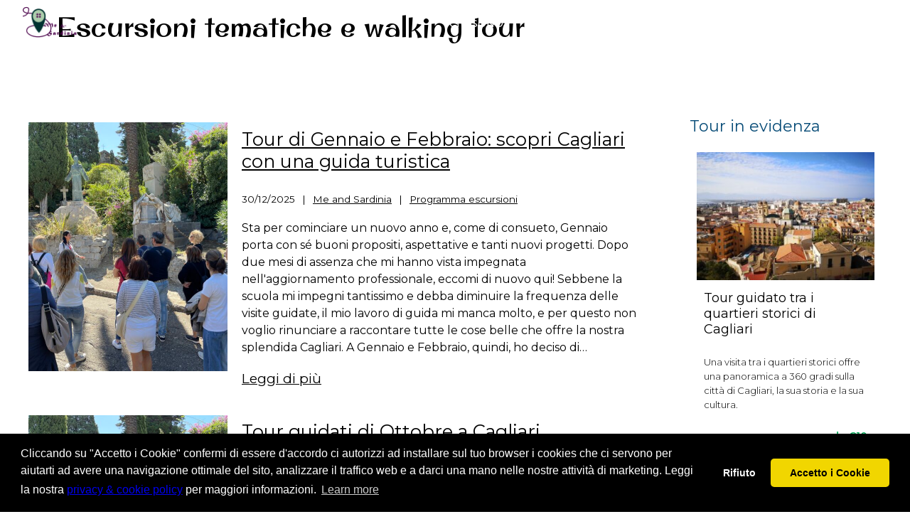

--- FILE ---
content_type: text/html; charset=UTF-8
request_url: https://meandsardinia.it/author/wp_7804665/
body_size: 15862
content:
<!doctype html>
<html lang="it-IT">
<meta name='robots' content='index, follow, max-image-preview:large, max-snippet:-1, max-video-preview:-1' />
	<style>img:is([sizes="auto" i], [sizes^="auto," i]) { contain-intrinsic-size: 3000px 1500px }</style>
	
	<!-- This site is optimized with the Yoast SEO plugin v26.6 - https://yoast.com/wordpress/plugins/seo/ -->
	<title>Roberta, Author at Me and Sardinia</title>
	<link rel="canonical" href="https://meandsardinia.it/author/wp_7804665/" />
	<link rel="next" href="https://meandsardinia.it/author/wp_7804665/page/2/" />
	<meta property="og:locale" content="it_IT" />
	<meta property="og:type" content="profile" />
	<meta property="og:title" content="Roberta, Author at Me and Sardinia" />
	<meta property="og:url" content="https://meandsardinia.it/author/wp_7804665/" />
	<meta property="og:site_name" content="Me and Sardinia" />
	<meta property="og:image" content="https://secure.gravatar.com/avatar/cf9589d65aaed89f43309306bf3c8f13?s=500&d=mm&r=g" />
	<meta name="twitter:card" content="summary_large_image" />
	<script type="application/ld+json" class="yoast-schema-graph">{"@context":"https://schema.org","@graph":[{"@type":"ProfilePage","@id":"https://meandsardinia.it/author/wp_7804665/","url":"https://meandsardinia.it/author/wp_7804665/","name":"Roberta, Author at Me and Sardinia","isPartOf":{"@id":"https://meandsardinia.it/#website"},"primaryImageOfPage":{"@id":"https://meandsardinia.it/author/wp_7804665/#primaryimage"},"image":{"@id":"https://meandsardinia.it/author/wp_7804665/#primaryimage"},"thumbnailUrl":"https://meandsardinia.it/wp-content/uploads/2018/04/D940BA0B-3383-4E7A-8FFD-5119D401F745-e1681108834429.jpeg","breadcrumb":{"@id":"https://meandsardinia.it/author/wp_7804665/#breadcrumb"},"inLanguage":"it-IT","potentialAction":[{"@type":"ReadAction","target":["https://meandsardinia.it/author/wp_7804665/"]}]},{"@type":"ImageObject","inLanguage":"it-IT","@id":"https://meandsardinia.it/author/wp_7804665/#primaryimage","url":"https://meandsardinia.it/wp-content/uploads/2018/04/D940BA0B-3383-4E7A-8FFD-5119D401F745-e1681108834429.jpeg","contentUrl":"https://meandsardinia.it/wp-content/uploads/2018/04/D940BA0B-3383-4E7A-8FFD-5119D401F745-e1681108834429.jpeg","width":1536,"height":1163,"caption":"Cascata Maggiore all’interno del Parco Aymerich di Laconi"},{"@type":"BreadcrumbList","@id":"https://meandsardinia.it/author/wp_7804665/#breadcrumb","itemListElement":[{"@type":"ListItem","position":1,"name":"Home","item":"https://meandsardinia.it/"},{"@type":"ListItem","position":2,"name":"Archives for Roberta"}]},{"@type":"WebSite","@id":"https://meandsardinia.it/#website","url":"https://meandsardinia.it/","name":"Me and Sardinia","description":"Guida turistica a Cagliari","potentialAction":[{"@type":"SearchAction","target":{"@type":"EntryPoint","urlTemplate":"https://meandsardinia.it/?s={search_term_string}"},"query-input":{"@type":"PropertyValueSpecification","valueRequired":true,"valueName":"search_term_string"}}],"inLanguage":"it-IT"},{"@type":"Person","@id":"https://meandsardinia.it/#/schema/person/0fe915728034594b422d8387464994d8","name":"Roberta","mainEntityOfPage":{"@id":"https://meandsardinia.it/author/wp_7804665/"}}]}</script>
	<!-- / Yoast SEO plugin. -->


<link rel='dns-prefetch' href='//cdn.jsdelivr.net' />
<link rel='dns-prefetch' href='//fonts.googleapis.com' />
<link rel="alternate" type="application/rss+xml" title="Me and Sardinia &raquo; Posts by Roberta Feed" href="https://meandsardinia.it/author/wp_7804665/feed/" />
		<!-- This site uses the Google Analytics by MonsterInsights plugin v9.11.0 - Using Analytics tracking - https://www.monsterinsights.com/ -->
							<script src="//www.googletagmanager.com/gtag/js?id=G-HQHQNGCEHJ"  data-cfasync="false" data-wpfc-render="false" type="text/javascript" async></script>
			<script data-cfasync="false" data-wpfc-render="false" type="text/javascript">
				var mi_version = '9.11.0';
				var mi_track_user = true;
				var mi_no_track_reason = '';
								var MonsterInsightsDefaultLocations = {"page_location":"https:\/\/meandsardinia.it\/author\/wp_7804665\/"};
								if ( typeof MonsterInsightsPrivacyGuardFilter === 'function' ) {
					var MonsterInsightsLocations = (typeof MonsterInsightsExcludeQuery === 'object') ? MonsterInsightsPrivacyGuardFilter( MonsterInsightsExcludeQuery ) : MonsterInsightsPrivacyGuardFilter( MonsterInsightsDefaultLocations );
				} else {
					var MonsterInsightsLocations = (typeof MonsterInsightsExcludeQuery === 'object') ? MonsterInsightsExcludeQuery : MonsterInsightsDefaultLocations;
				}

								var disableStrs = [
										'ga-disable-G-HQHQNGCEHJ',
									];

				/* Function to detect opted out users */
				function __gtagTrackerIsOptedOut() {
					for (var index = 0; index < disableStrs.length; index++) {
						if (document.cookie.indexOf(disableStrs[index] + '=true') > -1) {
							return true;
						}
					}

					return false;
				}

				/* Disable tracking if the opt-out cookie exists. */
				if (__gtagTrackerIsOptedOut()) {
					for (var index = 0; index < disableStrs.length; index++) {
						window[disableStrs[index]] = true;
					}
				}

				/* Opt-out function */
				function __gtagTrackerOptout() {
					for (var index = 0; index < disableStrs.length; index++) {
						document.cookie = disableStrs[index] + '=true; expires=Thu, 31 Dec 2099 23:59:59 UTC; path=/';
						window[disableStrs[index]] = true;
					}
				}

				if ('undefined' === typeof gaOptout) {
					function gaOptout() {
						__gtagTrackerOptout();
					}
				}
								window.dataLayer = window.dataLayer || [];

				window.MonsterInsightsDualTracker = {
					helpers: {},
					trackers: {},
				};
				if (mi_track_user) {
					function __gtagDataLayer() {
						dataLayer.push(arguments);
					}

					function __gtagTracker(type, name, parameters) {
						if (!parameters) {
							parameters = {};
						}

						if (parameters.send_to) {
							__gtagDataLayer.apply(null, arguments);
							return;
						}

						if (type === 'event') {
														parameters.send_to = monsterinsights_frontend.v4_id;
							var hookName = name;
							if (typeof parameters['event_category'] !== 'undefined') {
								hookName = parameters['event_category'] + ':' + name;
							}

							if (typeof MonsterInsightsDualTracker.trackers[hookName] !== 'undefined') {
								MonsterInsightsDualTracker.trackers[hookName](parameters);
							} else {
								__gtagDataLayer('event', name, parameters);
							}
							
						} else {
							__gtagDataLayer.apply(null, arguments);
						}
					}

					__gtagTracker('js', new Date());
					__gtagTracker('set', {
						'developer_id.dZGIzZG': true,
											});
					if ( MonsterInsightsLocations.page_location ) {
						__gtagTracker('set', MonsterInsightsLocations);
					}
										__gtagTracker('config', 'G-HQHQNGCEHJ', {"forceSSL":"true","link_attribution":"true"} );
										window.gtag = __gtagTracker;										(function () {
						/* https://developers.google.com/analytics/devguides/collection/analyticsjs/ */
						/* ga and __gaTracker compatibility shim. */
						var noopfn = function () {
							return null;
						};
						var newtracker = function () {
							return new Tracker();
						};
						var Tracker = function () {
							return null;
						};
						var p = Tracker.prototype;
						p.get = noopfn;
						p.set = noopfn;
						p.send = function () {
							var args = Array.prototype.slice.call(arguments);
							args.unshift('send');
							__gaTracker.apply(null, args);
						};
						var __gaTracker = function () {
							var len = arguments.length;
							if (len === 0) {
								return;
							}
							var f = arguments[len - 1];
							if (typeof f !== 'object' || f === null || typeof f.hitCallback !== 'function') {
								if ('send' === arguments[0]) {
									var hitConverted, hitObject = false, action;
									if ('event' === arguments[1]) {
										if ('undefined' !== typeof arguments[3]) {
											hitObject = {
												'eventAction': arguments[3],
												'eventCategory': arguments[2],
												'eventLabel': arguments[4],
												'value': arguments[5] ? arguments[5] : 1,
											}
										}
									}
									if ('pageview' === arguments[1]) {
										if ('undefined' !== typeof arguments[2]) {
											hitObject = {
												'eventAction': 'page_view',
												'page_path': arguments[2],
											}
										}
									}
									if (typeof arguments[2] === 'object') {
										hitObject = arguments[2];
									}
									if (typeof arguments[5] === 'object') {
										Object.assign(hitObject, arguments[5]);
									}
									if ('undefined' !== typeof arguments[1].hitType) {
										hitObject = arguments[1];
										if ('pageview' === hitObject.hitType) {
											hitObject.eventAction = 'page_view';
										}
									}
									if (hitObject) {
										action = 'timing' === arguments[1].hitType ? 'timing_complete' : hitObject.eventAction;
										hitConverted = mapArgs(hitObject);
										__gtagTracker('event', action, hitConverted);
									}
								}
								return;
							}

							function mapArgs(args) {
								var arg, hit = {};
								var gaMap = {
									'eventCategory': 'event_category',
									'eventAction': 'event_action',
									'eventLabel': 'event_label',
									'eventValue': 'event_value',
									'nonInteraction': 'non_interaction',
									'timingCategory': 'event_category',
									'timingVar': 'name',
									'timingValue': 'value',
									'timingLabel': 'event_label',
									'page': 'page_path',
									'location': 'page_location',
									'title': 'page_title',
									'referrer' : 'page_referrer',
								};
								for (arg in args) {
																		if (!(!args.hasOwnProperty(arg) || !gaMap.hasOwnProperty(arg))) {
										hit[gaMap[arg]] = args[arg];
									} else {
										hit[arg] = args[arg];
									}
								}
								return hit;
							}

							try {
								f.hitCallback();
							} catch (ex) {
							}
						};
						__gaTracker.create = newtracker;
						__gaTracker.getByName = newtracker;
						__gaTracker.getAll = function () {
							return [];
						};
						__gaTracker.remove = noopfn;
						__gaTracker.loaded = true;
						window['__gaTracker'] = __gaTracker;
					})();
									} else {
										console.log("");
					(function () {
						function __gtagTracker() {
							return null;
						}

						window['__gtagTracker'] = __gtagTracker;
						window['gtag'] = __gtagTracker;
					})();
									}
			</script>
							<!-- / Google Analytics by MonsterInsights -->
		<script type="text/javascript">
/* <![CDATA[ */
window._wpemojiSettings = {"baseUrl":"https:\/\/s.w.org\/images\/core\/emoji\/15.0.3\/72x72\/","ext":".png","svgUrl":"https:\/\/s.w.org\/images\/core\/emoji\/15.0.3\/svg\/","svgExt":".svg","source":{"concatemoji":"https:\/\/meandsardinia.it\/wp-includes\/js\/wp-emoji-release.min.js?ver=6.7.4"}};
/*! This file is auto-generated */
!function(i,n){var o,s,e;function c(e){try{var t={supportTests:e,timestamp:(new Date).valueOf()};sessionStorage.setItem(o,JSON.stringify(t))}catch(e){}}function p(e,t,n){e.clearRect(0,0,e.canvas.width,e.canvas.height),e.fillText(t,0,0);var t=new Uint32Array(e.getImageData(0,0,e.canvas.width,e.canvas.height).data),r=(e.clearRect(0,0,e.canvas.width,e.canvas.height),e.fillText(n,0,0),new Uint32Array(e.getImageData(0,0,e.canvas.width,e.canvas.height).data));return t.every(function(e,t){return e===r[t]})}function u(e,t,n){switch(t){case"flag":return n(e,"\ud83c\udff3\ufe0f\u200d\u26a7\ufe0f","\ud83c\udff3\ufe0f\u200b\u26a7\ufe0f")?!1:!n(e,"\ud83c\uddfa\ud83c\uddf3","\ud83c\uddfa\u200b\ud83c\uddf3")&&!n(e,"\ud83c\udff4\udb40\udc67\udb40\udc62\udb40\udc65\udb40\udc6e\udb40\udc67\udb40\udc7f","\ud83c\udff4\u200b\udb40\udc67\u200b\udb40\udc62\u200b\udb40\udc65\u200b\udb40\udc6e\u200b\udb40\udc67\u200b\udb40\udc7f");case"emoji":return!n(e,"\ud83d\udc26\u200d\u2b1b","\ud83d\udc26\u200b\u2b1b")}return!1}function f(e,t,n){var r="undefined"!=typeof WorkerGlobalScope&&self instanceof WorkerGlobalScope?new OffscreenCanvas(300,150):i.createElement("canvas"),a=r.getContext("2d",{willReadFrequently:!0}),o=(a.textBaseline="top",a.font="600 32px Arial",{});return e.forEach(function(e){o[e]=t(a,e,n)}),o}function t(e){var t=i.createElement("script");t.src=e,t.defer=!0,i.head.appendChild(t)}"undefined"!=typeof Promise&&(o="wpEmojiSettingsSupports",s=["flag","emoji"],n.supports={everything:!0,everythingExceptFlag:!0},e=new Promise(function(e){i.addEventListener("DOMContentLoaded",e,{once:!0})}),new Promise(function(t){var n=function(){try{var e=JSON.parse(sessionStorage.getItem(o));if("object"==typeof e&&"number"==typeof e.timestamp&&(new Date).valueOf()<e.timestamp+604800&&"object"==typeof e.supportTests)return e.supportTests}catch(e){}return null}();if(!n){if("undefined"!=typeof Worker&&"undefined"!=typeof OffscreenCanvas&&"undefined"!=typeof URL&&URL.createObjectURL&&"undefined"!=typeof Blob)try{var e="postMessage("+f.toString()+"("+[JSON.stringify(s),u.toString(),p.toString()].join(",")+"));",r=new Blob([e],{type:"text/javascript"}),a=new Worker(URL.createObjectURL(r),{name:"wpTestEmojiSupports"});return void(a.onmessage=function(e){c(n=e.data),a.terminate(),t(n)})}catch(e){}c(n=f(s,u,p))}t(n)}).then(function(e){for(var t in e)n.supports[t]=e[t],n.supports.everything=n.supports.everything&&n.supports[t],"flag"!==t&&(n.supports.everythingExceptFlag=n.supports.everythingExceptFlag&&n.supports[t]);n.supports.everythingExceptFlag=n.supports.everythingExceptFlag&&!n.supports.flag,n.DOMReady=!1,n.readyCallback=function(){n.DOMReady=!0}}).then(function(){return e}).then(function(){var e;n.supports.everything||(n.readyCallback(),(e=n.source||{}).concatemoji?t(e.concatemoji):e.wpemoji&&e.twemoji&&(t(e.twemoji),t(e.wpemoji)))}))}((window,document),window._wpemojiSettings);
/* ]]> */
</script>
<style id='wp-emoji-styles-inline-css' type='text/css'>

	img.wp-smiley, img.emoji {
		display: inline !important;
		border: none !important;
		box-shadow: none !important;
		height: 1em !important;
		width: 1em !important;
		margin: 0 0.07em !important;
		vertical-align: -0.1em !important;
		background: none !important;
		padding: 0 !important;
	}
</style>
<link rel='stylesheet' id='wp-block-library-css' href='https://meandsardinia.it/wp-includes/css/dist/block-library/style.min.css?ver=6.7.4' type='text/css' media='all' />
<style id='classic-theme-styles-inline-css' type='text/css'>
/*! This file is auto-generated */
.wp-block-button__link{color:#fff;background-color:#32373c;border-radius:9999px;box-shadow:none;text-decoration:none;padding:calc(.667em + 2px) calc(1.333em + 2px);font-size:1.125em}.wp-block-file__button{background:#32373c;color:#fff;text-decoration:none}
</style>
<style id='global-styles-inline-css' type='text/css'>
:root{--wp--preset--aspect-ratio--square: 1;--wp--preset--aspect-ratio--4-3: 4/3;--wp--preset--aspect-ratio--3-4: 3/4;--wp--preset--aspect-ratio--3-2: 3/2;--wp--preset--aspect-ratio--2-3: 2/3;--wp--preset--aspect-ratio--16-9: 16/9;--wp--preset--aspect-ratio--9-16: 9/16;--wp--preset--color--black: #000000;--wp--preset--color--cyan-bluish-gray: #abb8c3;--wp--preset--color--white: #ffffff;--wp--preset--color--pale-pink: #f78da7;--wp--preset--color--vivid-red: #cf2e2e;--wp--preset--color--luminous-vivid-orange: #ff6900;--wp--preset--color--luminous-vivid-amber: #fcb900;--wp--preset--color--light-green-cyan: #7bdcb5;--wp--preset--color--vivid-green-cyan: #00d084;--wp--preset--color--pale-cyan-blue: #8ed1fc;--wp--preset--color--vivid-cyan-blue: #0693e3;--wp--preset--color--vivid-purple: #9b51e0;--wp--preset--gradient--vivid-cyan-blue-to-vivid-purple: linear-gradient(135deg,rgba(6,147,227,1) 0%,rgb(155,81,224) 100%);--wp--preset--gradient--light-green-cyan-to-vivid-green-cyan: linear-gradient(135deg,rgb(122,220,180) 0%,rgb(0,208,130) 100%);--wp--preset--gradient--luminous-vivid-amber-to-luminous-vivid-orange: linear-gradient(135deg,rgba(252,185,0,1) 0%,rgba(255,105,0,1) 100%);--wp--preset--gradient--luminous-vivid-orange-to-vivid-red: linear-gradient(135deg,rgba(255,105,0,1) 0%,rgb(207,46,46) 100%);--wp--preset--gradient--very-light-gray-to-cyan-bluish-gray: linear-gradient(135deg,rgb(238,238,238) 0%,rgb(169,184,195) 100%);--wp--preset--gradient--cool-to-warm-spectrum: linear-gradient(135deg,rgb(74,234,220) 0%,rgb(151,120,209) 20%,rgb(207,42,186) 40%,rgb(238,44,130) 60%,rgb(251,105,98) 80%,rgb(254,248,76) 100%);--wp--preset--gradient--blush-light-purple: linear-gradient(135deg,rgb(255,206,236) 0%,rgb(152,150,240) 100%);--wp--preset--gradient--blush-bordeaux: linear-gradient(135deg,rgb(254,205,165) 0%,rgb(254,45,45) 50%,rgb(107,0,62) 100%);--wp--preset--gradient--luminous-dusk: linear-gradient(135deg,rgb(255,203,112) 0%,rgb(199,81,192) 50%,rgb(65,88,208) 100%);--wp--preset--gradient--pale-ocean: linear-gradient(135deg,rgb(255,245,203) 0%,rgb(182,227,212) 50%,rgb(51,167,181) 100%);--wp--preset--gradient--electric-grass: linear-gradient(135deg,rgb(202,248,128) 0%,rgb(113,206,126) 100%);--wp--preset--gradient--midnight: linear-gradient(135deg,rgb(2,3,129) 0%,rgb(40,116,252) 100%);--wp--preset--font-size--small: 13px;--wp--preset--font-size--medium: 20px;--wp--preset--font-size--large: 36px;--wp--preset--font-size--x-large: 42px;--wp--preset--spacing--20: 0.44rem;--wp--preset--spacing--30: 0.67rem;--wp--preset--spacing--40: 1rem;--wp--preset--spacing--50: 1.5rem;--wp--preset--spacing--60: 2.25rem;--wp--preset--spacing--70: 3.38rem;--wp--preset--spacing--80: 5.06rem;--wp--preset--shadow--natural: 6px 6px 9px rgba(0, 0, 0, 0.2);--wp--preset--shadow--deep: 12px 12px 50px rgba(0, 0, 0, 0.4);--wp--preset--shadow--sharp: 6px 6px 0px rgba(0, 0, 0, 0.2);--wp--preset--shadow--outlined: 6px 6px 0px -3px rgba(255, 255, 255, 1), 6px 6px rgba(0, 0, 0, 1);--wp--preset--shadow--crisp: 6px 6px 0px rgba(0, 0, 0, 1);}:where(.is-layout-flex){gap: 0.5em;}:where(.is-layout-grid){gap: 0.5em;}body .is-layout-flex{display: flex;}.is-layout-flex{flex-wrap: wrap;align-items: center;}.is-layout-flex > :is(*, div){margin: 0;}body .is-layout-grid{display: grid;}.is-layout-grid > :is(*, div){margin: 0;}:where(.wp-block-columns.is-layout-flex){gap: 2em;}:where(.wp-block-columns.is-layout-grid){gap: 2em;}:where(.wp-block-post-template.is-layout-flex){gap: 1.25em;}:where(.wp-block-post-template.is-layout-grid){gap: 1.25em;}.has-black-color{color: var(--wp--preset--color--black) !important;}.has-cyan-bluish-gray-color{color: var(--wp--preset--color--cyan-bluish-gray) !important;}.has-white-color{color: var(--wp--preset--color--white) !important;}.has-pale-pink-color{color: var(--wp--preset--color--pale-pink) !important;}.has-vivid-red-color{color: var(--wp--preset--color--vivid-red) !important;}.has-luminous-vivid-orange-color{color: var(--wp--preset--color--luminous-vivid-orange) !important;}.has-luminous-vivid-amber-color{color: var(--wp--preset--color--luminous-vivid-amber) !important;}.has-light-green-cyan-color{color: var(--wp--preset--color--light-green-cyan) !important;}.has-vivid-green-cyan-color{color: var(--wp--preset--color--vivid-green-cyan) !important;}.has-pale-cyan-blue-color{color: var(--wp--preset--color--pale-cyan-blue) !important;}.has-vivid-cyan-blue-color{color: var(--wp--preset--color--vivid-cyan-blue) !important;}.has-vivid-purple-color{color: var(--wp--preset--color--vivid-purple) !important;}.has-black-background-color{background-color: var(--wp--preset--color--black) !important;}.has-cyan-bluish-gray-background-color{background-color: var(--wp--preset--color--cyan-bluish-gray) !important;}.has-white-background-color{background-color: var(--wp--preset--color--white) !important;}.has-pale-pink-background-color{background-color: var(--wp--preset--color--pale-pink) !important;}.has-vivid-red-background-color{background-color: var(--wp--preset--color--vivid-red) !important;}.has-luminous-vivid-orange-background-color{background-color: var(--wp--preset--color--luminous-vivid-orange) !important;}.has-luminous-vivid-amber-background-color{background-color: var(--wp--preset--color--luminous-vivid-amber) !important;}.has-light-green-cyan-background-color{background-color: var(--wp--preset--color--light-green-cyan) !important;}.has-vivid-green-cyan-background-color{background-color: var(--wp--preset--color--vivid-green-cyan) !important;}.has-pale-cyan-blue-background-color{background-color: var(--wp--preset--color--pale-cyan-blue) !important;}.has-vivid-cyan-blue-background-color{background-color: var(--wp--preset--color--vivid-cyan-blue) !important;}.has-vivid-purple-background-color{background-color: var(--wp--preset--color--vivid-purple) !important;}.has-black-border-color{border-color: var(--wp--preset--color--black) !important;}.has-cyan-bluish-gray-border-color{border-color: var(--wp--preset--color--cyan-bluish-gray) !important;}.has-white-border-color{border-color: var(--wp--preset--color--white) !important;}.has-pale-pink-border-color{border-color: var(--wp--preset--color--pale-pink) !important;}.has-vivid-red-border-color{border-color: var(--wp--preset--color--vivid-red) !important;}.has-luminous-vivid-orange-border-color{border-color: var(--wp--preset--color--luminous-vivid-orange) !important;}.has-luminous-vivid-amber-border-color{border-color: var(--wp--preset--color--luminous-vivid-amber) !important;}.has-light-green-cyan-border-color{border-color: var(--wp--preset--color--light-green-cyan) !important;}.has-vivid-green-cyan-border-color{border-color: var(--wp--preset--color--vivid-green-cyan) !important;}.has-pale-cyan-blue-border-color{border-color: var(--wp--preset--color--pale-cyan-blue) !important;}.has-vivid-cyan-blue-border-color{border-color: var(--wp--preset--color--vivid-cyan-blue) !important;}.has-vivid-purple-border-color{border-color: var(--wp--preset--color--vivid-purple) !important;}.has-vivid-cyan-blue-to-vivid-purple-gradient-background{background: var(--wp--preset--gradient--vivid-cyan-blue-to-vivid-purple) !important;}.has-light-green-cyan-to-vivid-green-cyan-gradient-background{background: var(--wp--preset--gradient--light-green-cyan-to-vivid-green-cyan) !important;}.has-luminous-vivid-amber-to-luminous-vivid-orange-gradient-background{background: var(--wp--preset--gradient--luminous-vivid-amber-to-luminous-vivid-orange) !important;}.has-luminous-vivid-orange-to-vivid-red-gradient-background{background: var(--wp--preset--gradient--luminous-vivid-orange-to-vivid-red) !important;}.has-very-light-gray-to-cyan-bluish-gray-gradient-background{background: var(--wp--preset--gradient--very-light-gray-to-cyan-bluish-gray) !important;}.has-cool-to-warm-spectrum-gradient-background{background: var(--wp--preset--gradient--cool-to-warm-spectrum) !important;}.has-blush-light-purple-gradient-background{background: var(--wp--preset--gradient--blush-light-purple) !important;}.has-blush-bordeaux-gradient-background{background: var(--wp--preset--gradient--blush-bordeaux) !important;}.has-luminous-dusk-gradient-background{background: var(--wp--preset--gradient--luminous-dusk) !important;}.has-pale-ocean-gradient-background{background: var(--wp--preset--gradient--pale-ocean) !important;}.has-electric-grass-gradient-background{background: var(--wp--preset--gradient--electric-grass) !important;}.has-midnight-gradient-background{background: var(--wp--preset--gradient--midnight) !important;}.has-small-font-size{font-size: var(--wp--preset--font-size--small) !important;}.has-medium-font-size{font-size: var(--wp--preset--font-size--medium) !important;}.has-large-font-size{font-size: var(--wp--preset--font-size--large) !important;}.has-x-large-font-size{font-size: var(--wp--preset--font-size--x-large) !important;}
:where(.wp-block-post-template.is-layout-flex){gap: 1.25em;}:where(.wp-block-post-template.is-layout-grid){gap: 1.25em;}
:where(.wp-block-columns.is-layout-flex){gap: 2em;}:where(.wp-block-columns.is-layout-grid){gap: 2em;}
:root :where(.wp-block-pullquote){font-size: 1.5em;line-height: 1.6;}
</style>
<link rel='stylesheet' id='grw-public-main-css-css' href='https://meandsardinia.it/wp-content/plugins/widget-google-reviews/assets/css/public-main.css?ver=6.9' type='text/css' media='all' />
<link rel='stylesheet' id='google-fonts-css' href='https://fonts.googleapis.com/css?family=Montserrat%3A600normal%7CMontserrat%3A500normal%7CMontserrat%3A300normal%7CMontserrat%3A400normal%7CMontserrat%3A700normal%7CMontserrat%3A300italic&#038;ver=1' type='text/css' media='all' />
<link rel='stylesheet' id='google-fonts2-css' href='https://fonts.googleapis.com/css?family=Original+Surfer&#038;ver=1' type='text/css' media='all' />
<link rel='stylesheet' id='cookieconsent-css-css' href='https://cdn.jsdelivr.net/npm/cookieconsent@3/build/cookieconsent.min.css' type='text/css' media='all' />
<link rel='stylesheet' id='glightbox-css-css' href='https://meandsardinia.it/wp-content/themes/meandsardinia/assets/vendors/glightbox.min.css' type='text/css' media='all' />
<link rel='stylesheet' id='theme-css-css' href='https://meandsardinia.it/wp-content/themes/meandsardinia/assets/css/main.css' type='text/css' media='all' />
<script type="text/javascript" src="https://meandsardinia.it/wp-content/plugins/google-analytics-for-wordpress/assets/js/frontend-gtag.min.js?ver=9.11.0" id="monsterinsights-frontend-script-js" async="async" data-wp-strategy="async"></script>
<script data-cfasync="false" data-wpfc-render="false" type="text/javascript" id='monsterinsights-frontend-script-js-extra'>/* <![CDATA[ */
var monsterinsights_frontend = {"js_events_tracking":"true","download_extensions":"doc,pdf,ppt,zip,xls,docx,pptx,xlsx","inbound_paths":"[{\"path\":\"\\\/go\\\/\",\"label\":\"affiliate\"},{\"path\":\"\\\/recommend\\\/\",\"label\":\"affiliate\"}]","home_url":"https:\/\/meandsardinia.it","hash_tracking":"false","v4_id":"G-HQHQNGCEHJ"};/* ]]> */
</script>
<script type="text/javascript" defer="defer" src="https://meandsardinia.it/wp-content/plugins/widget-google-reviews/assets/js/public-main.js?ver=6.9" id="grw-public-main-js-js"></script>
<script type="text/javascript" src="https://meandsardinia.it/wp-includes/js/jquery/jquery.min.js?ver=3.7.1" id="jquery-core-js"></script>
<script type="text/javascript" src="https://meandsardinia.it/wp-includes/js/jquery/jquery-migrate.min.js?ver=3.4.1" id="jquery-migrate-js"></script>
<link rel="https://api.w.org/" href="https://meandsardinia.it/wp-json/" /><link rel="alternate" title="JSON" type="application/json" href="https://meandsardinia.it/wp-json/wp/v2/users/1" /><link rel="EditURI" type="application/rsd+xml" title="RSD" href="https://meandsardinia.it/xmlrpc.php?rsd" />
<meta name="generator" content="WordPress 6.7.4" />
<meta name="ti-site-data" content="eyJyIjoiMTowITc6MCEzMDowIiwibyI6Imh0dHBzOlwvXC9tZWFuZHNhcmRpbmlhLml0XC93cC1hZG1pblwvYWRtaW4tYWpheC5waHA/YWN0aW9uPXRpX29ubGluZV91c2Vyc190cmlwYWR2aXNvciZhbXA7cD0lMkZhdXRob3IlMkZ3cF83ODA0NjY1JTJGJmFtcDtfd3Bub25jZT03ZWRjNDc1YmY4In0=" />    <meta
            name="viewport"
            content="width=device-width, initial-scale=1">
    <!-- Google Tag Manager -->
    <script>(function(w, d, s, l, i) {
            w[l] = w[l] || [];
            w[l].push({
                'gtm.start':
                    new Date().getTime(), event: 'gtm.js'
            });
            var f = d.getElementsByTagName(s)[0],
                j = d.createElement(s), dl = l != 'dataLayer' ? '&l=' + l : '';
            j.async = true;
            j.src =
                'https://www.googletagmanager.com/gtm.js?id=' + i + dl;
            f.parentNode.insertBefore(j, f);
        })(window, document, 'script', 'dataLayer', 'GTM-WBKKQZ2');</script>
    <!-- End Google Tag Manager -->
    <script type='text/javascript'>window.superWebShareFallback = {"superwebshare_fallback_enable":"enable","fallback_title":"Share","fallback_modal_background":"#BD3854","fallback_layout":"1","fallback_twitter_via":"","fallback_text_color":"#ffffff","fallback_show_in_desktop":"disable","fallback_social_networks":["facebook","twitter","linkedin","whatsapp"]} </script><link rel="icon" href="https://meandsardinia.it/wp-content/uploads/2025/07/cropped-logo-1-32x32.png" sizes="32x32" />
<link rel="icon" href="https://meandsardinia.it/wp-content/uploads/2025/07/cropped-logo-1-192x192.png" sizes="192x192" />
<link rel="apple-touch-icon" href="https://meandsardinia.it/wp-content/uploads/2025/07/cropped-logo-1-180x180.png" />
<meta name="msapplication-TileImage" content="https://meandsardinia.it/wp-content/uploads/2025/07/cropped-logo-1-270x270.png" />
<body class="archive author author-wp_7804665 author-1">
    <!-- Google Tag Manager (noscript) -->
    <noscript>
        <iframe src="https://www.googletagmanager.com/ns.html?id=GTM-WBKKQZ2"
                height="0" width="0" style="display:none;visibility:hidden"></iframe>
    </noscript>
    <!-- End Google Tag Manager (noscript) -->
    <builderius-sliding-header
            class="uni-node uni-SlidingMenu uni-node-u938273cf"
            data-offset='50'>
        <a
                class="uni-node uni-Column uni-node-u2ad43174"
                href="https://meandsardinia.it/">
            <picture class="uni-node uni-Column uni-node-u8076785c">
                <source
                        class="uni-node uni-Source uni-node-u80464fe7"
                        srcset="https://meandsardinia.it/wp-content/uploads/2022/09/logo-nuovo-viola.png"/>

                <img class="uni-node uni-Image uni-node-ud2396f7d"/>
            </picture>
        </a>
        <button
                class="uni-node uni-Button uni-node-ubf899a36 hamburger--spin hamburger"
                type='button'>
            <span class="hamburger-box">
                <span class="hamburger-inner"></span>
            </span>
        </button>
        <nav class="uni-node uni-Row uni-node-u6cadbb61">
            <button
                    class="uni-node uni-Button uni-node-ue787c8a7 hamburger--spin hamburger is-active"
                    type='button'>
                <span class="hamburger-box">
                    <span class="hamburger-inner"></span>
                </span>
            </button>
            <ul class="uni-node uni-List uni-node-u76f51cbc menuPrimary"></ul>
            <builderius-collection
                    class="uni-node uni-Collection uni-node-ub26210da"
                    data-selector='.menuPrimary'
                    data-content='[{&quot;id&quot;:&quot;219&quot;,&quot;url&quot;:&quot;https:\/\/meandsardinia.it\/chi-sono\/&quot;,&quot;title&quot;:&quot;Chi sono&quot;,&quot;subMenu&quot;:[{&quot;id&quot;:&quot;5600&quot;,&quot;url&quot;:&quot;https:\/\/meandsardinia.it\/sui-media\/&quot;,&quot;title&quot;:&quot;Sui Media&quot;}]},{&quot;id&quot;:&quot;7026&quot;,&quot;url&quot;:&quot;https:\/\/meandsardinia.it\/tour-e-itinerari\/&quot;,&quot;title&quot;:&quot;Catalogo tour guidati&quot;,&quot;subMenu&quot;:[{&quot;id&quot;:&quot;5199&quot;,&quot;url&quot;:&quot;https:\/\/meandsardinia.it\/tour-type\/tour-tematici-a-piedi\/&quot;,&quot;title&quot;:&quot;Tour tematici&quot;},{&quot;id&quot;:&quot;5200&quot;,&quot;url&quot;:&quot;https:\/\/meandsardinia.it\/tour-type\/archeo-trekking-sardegna\/&quot;,&quot;title&quot;:&quot;Piccoli trekking&quot;},{&quot;id&quot;:&quot;10665&quot;,&quot;url&quot;:&quot;https:\/\/meandsardinia.it\/tour-privati-cagliari\/&quot;,&quot;title&quot;:&quot;Tour privati&quot;},{&quot;id&quot;:&quot;10449&quot;,&quot;url&quot;:&quot;https:\/\/meandsardinia.it\/per-i-tour-operator\/&quot;,&quot;title&quot;:&quot;Per i Tour Operator&quot;},{&quot;id&quot;:&quot;5239&quot;,&quot;url&quot;:&quot;https:\/\/meandsardinia.it\/per-le-scuole\/&quot;,&quot;title&quot;:&quot;Per le scuole&quot;}]},{&quot;id&quot;:&quot;5240&quot;,&quot;url&quot;:&quot;https:\/\/meandsardinia.it\/service\/formazione-turistica\/&quot;,&quot;title&quot;:&quot;Formazione&quot;,&quot;subMenu&quot;:[]},{&quot;id&quot;:&quot;513&quot;,&quot;url&quot;:&quot;https:\/\/meandsardinia.it\/blog\/&quot;,&quot;title&quot;:&quot;Blog&quot;,&quot;subMenu&quot;:[]},{&quot;id&quot;:&quot;5072&quot;,&quot;url&quot;:&quot;https:\/\/meandsardinia.it\/faq-domande-frequenti\/&quot;,&quot;title&quot;:&quot;FAQ&quot;,&quot;subMenu&quot;:[]}]'>
                <template class="uni-node uni-Template uni-node-ubbc24b49">
                    <li>
                        <a
                                class="uni-node uni-Anchor uni-node-u96584717"
                                href="{{{url}}}">{{title}}</a>
                        <template data-partial="subMenu != []">
                            <ul class="uni-node uni-List uni-node-ubd88bb29">
                                <template data-section="subMenu">
                                    <li>
                                        <a
                                                class="uni-node uni-Anchor uni-node-ueb2181dd"
                                                href="{{{url}}}">{{title}}</a>
                                    </li>
                                </template>
                            </ul>
                        </template>
                    </li>
                </template>
            </builderius-collection>
            <div class="searchIconWrapper">
                <span
                        class="searchIcon"
                        aria-label="Search"></span>
            </div>
                    </nav>
    </builderius-sliding-header>
    
<div class="uni-node uni-Row uni-node-ubf5b5401">
	    <h1 class="uni-node uni-Heading uni-node-ue7f41256">
        Escursioni tematiche e walking tour    </h1>
</div>

<div class="blogOuter noFeaturedImage">

    <div class="blogInner">
		                <div
                        class="uni-node uni-Row uni-node-u6fec7133"
                        style="margin-top:0;">
                    <picture>
                        <source
                                srcset="https://meandsardinia.it/wp-content/uploads/2020/04/33D3E475-BD50-469F-9BAB-3D1232BB9EC4-560x700.jpeg"/>
                        <img src="https://meandsardinia.it/wp-content/uploads/2020/04/33D3E475-BD50-469F-9BAB-3D1232BB9EC4-560x700.jpeg"/>
                    </picture>
                    <div class="blogpostInnerContent">
                        <h2
                                class="uni-node uni-Heading uni-node-uf8757faf">
                            <a href="https://meandsardinia.it/escursioni-di-gennaio-e-febbraio-scopri-cagliari-con-una-guida-turistica/">Tour di Gennaio e Febbraio: scopri Cagliari con una guida turistica</a>
                        </h2>

                        <div class="postMeta">
                            <time datetime="">
								30/12/2025                            </time>
                            <span>|</span>
                            <a
                                    class="authorLink"
                                    href="https://meandsardinia.it/author/me-and-sardinia/">
								Me and Sardinia                            </a>
                            <span>|</span>
							<div>                                    <a href="https://meandsardinia.it/category/escursioni/">
										Programma escursioni                                    </a>
									</div>                        </div>

                        <div class="uni-node uni-Row uni-node-u5a4df114">
                            <div class="uni-node uni-RawHtml uni-node-u5d82dd10">
								<p>Sta per cominciare un nuovo anno e, come di consueto, Gennaio porta con sé buoni propositi, aspettative e tanti nuovi progetti. Dopo due mesi di assenza che mi hanno vista impegnata nell'aggiornamento professionale, eccomi di nuovo qui! Sebbene la scuola mi impegni tantissimo e debba diminuire la frequenza delle visite guidate, il mio lavoro di guida mi manca molto, e per questo non voglio rinunciare a raccontare tutte le cose belle che offre la nostra splendida Cagliari. A Gennaio e Febbraio, quindi, ho deciso di&hellip;</p>                            </div>
                        </div>

                        <a
                                class="readMore"
                                href="https://meandsardinia.it/escursioni-di-gennaio-e-febbraio-scopri-cagliari-con-una-guida-turistica/">Leggi di più</a>
                    </div>
                </div>
			                <div
                        class="uni-node uni-Row uni-node-u6fec7133"
                        style="margin-top:0;">
                    <picture>
                        <source
                                srcset="https://meandsardinia.it/wp-content/uploads/2020/04/33D3E475-BD50-469F-9BAB-3D1232BB9EC4-560x700.jpeg"/>
                        <img src="https://meandsardinia.it/wp-content/uploads/2020/04/33D3E475-BD50-469F-9BAB-3D1232BB9EC4-560x700.jpeg"/>
                    </picture>
                    <div class="blogpostInnerContent">
                        <h2
                                class="uni-node uni-Heading uni-node-uf8757faf">
                            <a href="https://meandsardinia.it/tour-guidati-di-ottobre-a-cagliari/">Tour guidati di Ottobre a Cagliari</a>
                        </h2>

                        <div class="postMeta">
                            <time datetime="">
								28/09/2025                            </time>
                            <span>|</span>
                            <a
                                    class="authorLink"
                                    href="https://meandsardinia.it/author/me-and-sardinia/">
								Me and Sardinia                            </a>
                            <span>|</span>
							<div>                                    <a href="https://meandsardinia.it/category/escursioni/">
										Programma escursioni                                    </a>
									</div>                        </div>

                        <div class="uni-node uni-Row uni-node-u5a4df114">
                            <div class="uni-node uni-RawHtml uni-node-u5d82dd10">
								<p>Scopri Cagliari con una guida turistica. È arrivato l’Autunno e il mese di&nbsp;Ottobre ci porterà come sempre alla scoperta di Cagliari, i suoi quartieri, le sue aree naturalistiche, i punti panoramici, i monumenti e i luoghi della cultura. Dopo la pausa estiva, e dato l’approssimarsi del periodo dedicato alla commemorazione dei defunti, riprendono i tour al Cimitero Monumentale di Bonaria. Approfittando del weekend di Ognissanti, tornerà anche il tour dedicato a "Is animeddas". Qui sotto trovi i tour e le escursioni in programma. Ricorda di&hellip;</p>                            </div>
                        </div>

                        <a
                                class="readMore"
                                href="https://meandsardinia.it/tour-guidati-di-ottobre-a-cagliari/">Leggi di più</a>
                    </div>
                </div>
			                <div
                        class="uni-node uni-Row uni-node-u6fec7133"
                        style="margin-top:0;">
                    <picture>
                        <source
                                srcset="https://meandsardinia.it/wp-content/uploads/2020/04/IMG_20190623_210947-01-560x700.jpeg"/>
                        <img src="https://meandsardinia.it/wp-content/uploads/2020/04/IMG_20190623_210947-01-560x700.jpeg"/>
                    </picture>
                    <div class="blogpostInnerContent">
                        <h2
                                class="uni-node uni-Heading uni-node-uf8757faf">
                            <a href="https://meandsardinia.it/tour-guidati-di-settembre-a-cagliari/">Tour guidati di Settembre a Cagliari</a>
                        </h2>

                        <div class="postMeta">
                            <time datetime="">
								25/08/2025                            </time>
                            <span>|</span>
                            <a
                                    class="authorLink"
                                    href="https://meandsardinia.it/author/me-and-sardinia/">
								Me and Sardinia                            </a>
                            <span>|</span>
							<div>                                    <a href="https://meandsardinia.it/category/escursioni/">
										Programma escursioni                                    </a>
									</div>                        </div>

                        <div class="uni-node uni-Row uni-node-u5a4df114">
                            <div class="uni-node uni-RawHtml uni-node-u5d82dd10">
								<p>Scopri Cagliari con una guida turistica. Dopo le vacanze, eccomi pronta per la ripresa di Settembre! Anche quest’anno sarò impegnata a scuola, ma dedicherò qualche appuntamento alla scoperta della città per svelarne gli aspetti più interessanti e le curiosità più insolite! Qui sotto trovi i tour e le escursioni in programma a Settembre. Ricorda di prenotare al numero&nbsp;3485223897&nbsp;oppure tramite il form “prenota il tuo tour” nella pagina dedicata. Domenica 7 Settembre ore 19.00 https://meandsardinia.it/tour/cagliari-citta-dellocculto-tra-spiritismo-superstizione-e-costume/ Domenica 14 Settembre ore 18.30 https://meandsardinia.it/tour/tour-guidato-tra-i-luoghi-delle-storie-damore-a-cagliari/</p>                            </div>
                        </div>

                        <a
                                class="readMore"
                                href="https://meandsardinia.it/tour-guidati-di-settembre-a-cagliari/">Leggi di più</a>
                    </div>
                </div>
			                <div
                        class="uni-node uni-Row uni-node-u6fec7133"
                        style="margin-top:0;">
                    <picture>
                        <source
                                srcset="https://meandsardinia.it/wp-content/uploads/2025/07/Eleonora-dArborea-560x700.png"/>
                        <img src="https://meandsardinia.it/wp-content/uploads/2025/07/Eleonora-dArborea-560x700.png"/>
                    </picture>
                    <div class="blogpostInnerContent">
                        <h2
                                class="uni-node uni-Heading uni-node-uf8757faf">
                            <a href="https://meandsardinia.it/la-lotta-agli-incendi-nella-storia-della-sardegna/">La lotta agli incendi nella storia della Sardegna</a>
                        </h2>

                        <div class="postMeta">
                            <time datetime="">
								30/07/2025                            </time>
                            <span>|</span>
                            <a
                                    class="authorLink"
                                    href="https://meandsardinia.it/author/me-and-sardinia/">
								Me and Sardinia                            </a>
                            <span>|</span>
							<div>                                    <a href="https://meandsardinia.it/category/storia-e-curiosita/">
										Storia e Curiosità                                    </a>
									</div>                        </div>

                        <div class="uni-node uni-Row uni-node-u5a4df114">
                            <div class="uni-node uni-RawHtml uni-node-u5d82dd10">
								<p>La lotta contro gli incendi è sempre stato un problema cruciale nella legislazione dei vari governi della Sardegna, da quello giudicale a quello sabaudo, al punto da prevedere la formulazione di specifiche normative. Dovuto principalmente a pratiche colturali radicate sia nel mondo contadino che in quello pastorale, è sempre stato un male endemico dell'isola, difficile da debellare: appiccato abitualmente per ripulire i campi destinati ai pascoli, per fertilizzare i terreni agricoli e/o per favorire il ricambio delle essenze arbustive invecchiate, il fuoco è diventato parte&hellip;</p>                            </div>
                        </div>

                        <a
                                class="readMore"
                                href="https://meandsardinia.it/la-lotta-agli-incendi-nella-storia-della-sardegna/">Leggi di più</a>
                    </div>
                </div>
			                <div
                        class="uni-node uni-Row uni-node-u6fec7133"
                        style="margin-top:0;">
                    <picture>
                        <source
                                srcset="https://meandsardinia.it/wp-content/uploads/2020/03/92B2278E-18F2-4D76-928B-4229217CAD59-scaled-e1752422284307-560x700.jpeg"/>
                        <img src="https://meandsardinia.it/wp-content/uploads/2020/03/92B2278E-18F2-4D76-928B-4229217CAD59-scaled-e1752422284307-560x700.jpeg"/>
                    </picture>
                    <div class="blogpostInnerContent">
                        <h2
                                class="uni-node uni-Heading uni-node-uf8757faf">
                            <a href="https://meandsardinia.it/le-domus-de-janas-le-case-delle-fate-sarde-patrimonio-dellunesco/">Le Domus de janas: le “case delle fate” sarde patrimonio dell’Unesco </a>
                        </h2>

                        <div class="postMeta">
                            <time datetime="">
								13/07/2025                            </time>
                            <span>|</span>
                            <a
                                    class="authorLink"
                                    href="https://meandsardinia.it/author/me-and-sardinia/">
								Me and Sardinia                            </a>
                            <span>|</span>
							<div>                                    <a href="https://meandsardinia.it/category/storia-e-curiosita/">
										Storia e Curiosità                                    </a>
									,                                     <a href="https://meandsardinia.it/category/turismo-in-tempo-reale/">
										Turismo in tempo reale                                    </a>
									</div>                        </div>

                        <div class="uni-node uni-Row uni-node-u5a4df114">
                            <div class="uni-node uni-RawHtml uni-node-u5d82dd10">
								<p>Le domus de janas - letteralmente "case delle fate" - sono strutture sepolcrali a camera scavate nella roccia, risalenti al periodo compreso tra il VI e il III millennio a.C. Sono il risultato di una civiltà evoluta e di una cultura tra le più importanti della Sardegna preistorica: la cosiddetta Cultura di Ozieri. Oggi queste tombe ipogee sono diventate patrimonio dell'Unesco. Possono trovarsi in superficie o sotto terra, sia isolate che in grandi concentrazioni costituite anche da più di 40 tombe. Sono spesso collegate tra loro a&hellip;</p>                            </div>
                        </div>

                        <a
                                class="readMore"
                                href="https://meandsardinia.it/le-domus-de-janas-le-case-delle-fate-sarde-patrimonio-dellunesco/">Leggi di più</a>
                    </div>
                </div>
			
        <div class="blogPagination">
			
	<nav class="navigation pagination" aria-label="Posts navigation">
		<h2 class="screen-reader-text">Posts navigation</h2>
		<div class="nav-links"><span aria-current="page" class="page-numbers current">1</span>
<a class="page-numbers" href="https://meandsardinia.it/author/wp_7804665/page/2/">2</a>
<span class="page-numbers dots">&hellip;</span>
<a class="page-numbers" href="https://meandsardinia.it/author/wp_7804665/page/32/">32</a>
<a class="next page-numbers" href="https://meandsardinia.it/author/wp_7804665/page/2/">Prossimo</a></div>
	</nav>        </div>
    </div>

	<aside class="blogAsideSection">
	<section class="blog__widget our-tours-2 widget_our-tours"><h3>Tour in evidenza</h3>            <builderius-collection
                    class="uni-node uni-Collection uni-node-ub9b30acf"
                    data-content='[{&quot;id&quot;:5267,&quot;url&quot;:&quot;https:\/\/meandsardinia.it\/tour\/tour-dei-quartieri-storici-di-cagliari\/&quot;,&quot;title&quot;:&quot;Tour guidato tra i quartieri storici di Cagliari&quot;,&quot;desc&quot;:&quot;Una visita tra i quartieri storici offre una panoramica a 360 gradi sulla citt\u00e0 di Cagliari, la sua storia e la sua cultura.&quot;,&quot;price&quot;:&quot;10&quot;,&quot;image&quot;:&quot;https:\/\/meandsardinia.it\/wp-content\/uploads\/2021\/02\/IMG_20201113_115310-300x225.jpg&quot;}]'>
                <template
                        class="uni-node uni-Template uni-node-ud4b9cbce">
                    <div
                            class="uni-node uni-Column uni-node-u08d2e5ea">
                        <picture
                                class="uni-node uni-Column uni-node-u7b91202a">
                            <source
                                    class="uni-node uni-Source uni-node-u80763b27"
                                    srcset="{{{image}}}"/>

                            <img class="uni-node uni-Image uni-node-uf199f78c"/>

                        </picture>
                        <a
                                class="uni-node uni-Column uni-node-u79e31222"
                                href="{{{url}}}">
                            <h4 class="uni-node uni-Heading uni-node-ue5af6345">{{title}}</h4>

                        </a>
                        <p
                                class="uni-node uni-Paragraph uni-node-ud3df0a3c">{{desc}}</p>
                        <span
                                class="uni-node uni-RawHtml uni-node-uca0c92a2">
                                da €{{price}}
                            </span></div>
                </template>
            </builderius-collection>
			</section><section class="blog__widget our-tours-3 widget_our-tours">            <builderius-collection
                    class="uni-node uni-Collection uni-node-ub9b30acf"
                    data-content='[{&quot;id&quot;:4962,&quot;url&quot;:&quot;https:\/\/meandsardinia.it\/tour\/cagliari-belle-epoque-sguardi-sulla-citta-di-ottone-bacaredda\/&quot;,&quot;title&quot;:&quot;Tour guidato nella Cagliari della Belle \u00c9poque&quot;,&quot;desc&quot;:&quot;Il percorso vuole raccontare la storia della citt\u00e0 di Cagliari durante la Belle \u00c9poque, soffermandosi in modo particolare sulle opere pubbliche realizzate tra la seconda met\u00e0 dell\u2019Ottocento e il primo Novecento, come il viale del Terrapieno e il Bastione di Saint Remy. Tra le tappe proposte l\u2019ingresso all\u2019interno della Galleria dello Sperone e della Passeggiata Coperta.&quot;,&quot;price&quot;:&quot;15&quot;,&quot;image&quot;:&quot;https:\/\/meandsardinia.it\/wp-content\/uploads\/2020\/03\/Cagliari-Belle-Epoque_Foto-Copertina-300x188.png&quot;}]'>
                <template
                        class="uni-node uni-Template uni-node-ud4b9cbce">
                    <div
                            class="uni-node uni-Column uni-node-u08d2e5ea">
                        <picture
                                class="uni-node uni-Column uni-node-u7b91202a">
                            <source
                                    class="uni-node uni-Source uni-node-u80763b27"
                                    srcset="{{{image}}}"/>

                            <img class="uni-node uni-Image uni-node-uf199f78c"/>

                        </picture>
                        <a
                                class="uni-node uni-Column uni-node-u79e31222"
                                href="{{{url}}}">
                            <h4 class="uni-node uni-Heading uni-node-ue5af6345">{{title}}</h4>

                        </a>
                        <p
                                class="uni-node uni-Paragraph uni-node-ud3df0a3c">{{desc}}</p>
                        <span
                                class="uni-node uni-RawHtml uni-node-uca0c92a2">
                                da €{{price}}
                            </span></div>
                </template>
            </builderius-collection>
			</section></aside>
</div>

    <footer class="siteFooter">
        <div class="siteFooter__column about">
            <h3>
                La società            </h3>
            <div>
                <blockquote><p>I miei tour guidati tematici sono rivolti ad autentici scopritori di una Sardegna insolita e fuori dai tradizionali circuiti turistici di massa. Se vuoi conoscere davvero l’anima autentica di Cagliari, affidati a me!</p></blockquote>
<p>&nbsp;</p>
<h2>Roberta Carboni</h2>
<p>Storica dell’arte e guida turistica abilitata P.IVA 03715780924</p>
            </div>
        </div>
        <div class="siteFooter__column categories">
            <h3>
                Le mie specialità            </h3>

            <ul
                    class="uni-node uni-List listCategoriesList"
                    data-list="categories"></ul>
            <builderius-collection
                    class="uni-node uni-Collection listCategories"
                    data-selector="[data-list=categories]"
                    data-content="[{&quot;id&quot;:619,&quot;slug&quot;:&quot;tour-tematici-a-piedi&quot;,&quot;name&quot;:&quot;Tour tematici&quot;,&quot;url&quot;:&quot;https:\/\/meandsardinia.it\/tour-type\/tour-tematici-a-piedi\/&quot;},{&quot;id&quot;:621,&quot;slug&quot;:&quot;archeo-trekking-sardegna&quot;,&quot;name&quot;:&quot;Piccoli trekking&quot;,&quot;url&quot;:&quot;https:\/\/meandsardinia.it\/tour-type\/archeo-trekking-sardegna\/&quot;},{&quot;id&quot;:625,&quot;slug&quot;:&quot;tour-brevi&quot;,&quot;name&quot;:&quot;Tour brevi&quot;,&quot;url&quot;:&quot;https:\/\/meandsardinia.it\/tour-type\/tour-brevi\/&quot;},{&quot;id&quot;:671,&quot;slug&quot;:&quot;tour-generici&quot;,&quot;name&quot;:&quot;Tour generici&quot;,&quot;url&quot;:&quot;https:\/\/meandsardinia.it\/tour-type\/tour-generici\/&quot;}]">
                <template class="uni-node uni-Template">
                    <li>
                        <a
                                class="uni-node uni-Anchor uni-node-u2053bc91"
                                href="{{{url}}}">{{name}}</a>
                    </li>
                </template>
            </builderius-collection>

                    </div>
        <div class="siteFooter__column contacts">
            <h3>
                Sharing is caring            </h3>

            <builderius-collection
                    class="uni-node uni-Collection listSocialLinks"
                    data-content="[{&quot;title&quot;:&quot;Facebook&quot;,&quot;url&quot;:&quot;https:\/\/www.facebook.com\/meandsardinia&quot;,&quot;icon&quot;:&quot;&lt;svg width=\&quot;48\&quot; height=\&quot;48\&quot; viewBox=\&quot;0 0 48 48\&quot; fill=\&quot;none\&quot; xmlns=\&quot;http:\/\/www.w3.org\/2000\/svg\&quot;&gt;\r\n&lt;path d=\&quot;M38.68 44H9.32C6.38 44 4 41.62 4 38.68V9.32C4 6.38 6.38 4 9.32 4H38.66C41.62 4 44 6.38 44 9.32V38.66C44 41.62 41.62 44 38.68 44Z\&quot; stroke=\&quot;white\&quot; stroke-width=\&quot;4\&quot; stroke-miterlimit=\&quot;10\&quot; stroke-linecap=\&quot;round\&quot; stroke-linejoin=\&quot;round\&quot;\/&gt;\r\n&lt;path d=\&quot;M24 36.0001V16.7C24 12.6 27.28 11.32 30.56 12.32\&quot; stroke=\&quot;white\&quot; stroke-width=\&quot;4\&quot; stroke-miterlimit=\&quot;10\&quot; stroke-linecap=\&quot;round\&quot; stroke-linejoin=\&quot;round\&quot;\/&gt;\r\n&lt;path d=\&quot;M19 22H29\&quot; stroke=\&quot;white\&quot; stroke-width=\&quot;4\&quot; stroke-miterlimit=\&quot;10\&quot; stroke-linecap=\&quot;round\&quot; stroke-linejoin=\&quot;round\&quot;\/&gt;\r\n&lt;\/svg&gt;\r\n&quot;},{&quot;title&quot;:&quot;Instagram&quot;,&quot;url&quot;:&quot;https:\/\/www.instagram.com\/me_and_sardinia\/&quot;,&quot;icon&quot;:&quot;&lt;svg width=\&quot;48\&quot; height=\&quot;48\&quot; viewBox=\&quot;0 0 48 48\&quot; fill=\&quot;none\&quot; xmlns=\&quot;http:\/\/www.w3.org\/2000\/svg\&quot;&gt;\r\n&lt;path d=\&quot;M38.68 44H9.32C6.38 44 4 41.62 4 38.68V9.32C4 6.38 6.38 4 9.32 4H38.66C41.62 4 44 6.38 44 9.32V38.66C44 41.62 41.62 44 38.68 44Z\&quot; stroke=\&quot;white\&quot; stroke-width=\&quot;4\&quot; stroke-miterlimit=\&quot;10\&quot; stroke-linecap=\&quot;round\&quot; stroke-linejoin=\&quot;round\&quot;\/&gt;\r\n&lt;path d=\&quot;M32 24C32 28.42 28.42 32 24 32C19.58 32 16 28.42 16 24C16 19.58 19.58 16 24 16C28.42 16 32 19.58 32 24Z\&quot; stroke=\&quot;white\&quot; stroke-width=\&quot;4\&quot; stroke-miterlimit=\&quot;10\&quot; stroke-linecap=\&quot;round\&quot; stroke-linejoin=\&quot;round\&quot;\/&gt;\r\n&lt;path d=\&quot;M38 11C38 11.56 37.56 12 37 12C36.44 12 36 11.56 36 11C36 10.44 36.44 10 37 10C37.56 10 38 10.44 38 11Z\&quot; stroke=\&quot;white\&quot; stroke-width=\&quot;4\&quot; stroke-miterlimit=\&quot;10\&quot; stroke-linecap=\&quot;round\&quot; stroke-linejoin=\&quot;round\&quot;\/&gt;\r\n&lt;\/svg&gt;\r\n&quot;},{&quot;title&quot;:&quot;Tripadvisor&quot;,&quot;url&quot;:&quot;https:\/\/www.tripadvisor.it\/Attraction_Review-g187879-d21073899-Reviews-Me_and_Sardinia-Sardinia.html&quot;,&quot;icon&quot;:&quot;&lt;svg width=\&quot;48\&quot; height=\&quot;48\&quot; viewBox=\&quot;0 0 48 48\&quot; fill=\&quot;none\&quot; xmlns=\&quot;http:\/\/www.w3.org\/2000\/svg\&quot;&gt;\r\n&lt;path d=\&quot;M42.7251 10.0402L32.1221 13.3002C34.8229 14.2002 37.1435 15.5602 38.8239 17.2202C39.6041 17.9402 40.5845 19.1002 41.0447 20.0602L43.9455 11.3002C44.2055 10.5402 43.4853 9.8202 42.7251 10.0402Z\&quot; stroke=\&quot;white\&quot; stroke-width=\&quot;4\&quot; stroke-miterlimit=\&quot;10\&quot; stroke-linecap=\&quot;round\&quot; stroke-linejoin=\&quot;round\&quot;\/&gt;\r\n&lt;path d=\&quot;M5.27455 10.0402L15.8776 13.3002C13.1768 14.2002 10.8562 15.5602 9.17569 17.2202C8.39547 17.9402 7.41517 19.1002 6.95505 20.0602L4.05419 11.3002C3.79411 10.5402 4.51433 9.8202 5.27455 10.0402Z\&quot; stroke=\&quot;white\&quot; stroke-width=\&quot;4\&quot; stroke-miterlimit=\&quot;10\&quot; stroke-linecap=\&quot;round\&quot; stroke-linejoin=\&quot;round\&quot;\/&gt;\r\n&lt;path d=\&quot;M23.9979 24.0803C23.9979 19.1002 19.9768 15.0802 14.9953 15.0802C12.6146 15.0802 10.474 16.0002 8.85352 17.5202C12.0345 14.2002 17.6361 12.0002 23.9979 12.0002C30.3597 12.0002 35.9615 14.2002 39.1423 17.5202C37.5219 16.0002 35.3813 15.0802 33.0005 15.0802C28.0191 15.0802 23.9979 19.1002 23.9979 24.0803Z\&quot; stroke=\&quot;white\&quot; stroke-width=\&quot;4\&quot; stroke-miterlimit=\&quot;10\&quot; stroke-linecap=\&quot;round\&quot; stroke-linejoin=\&quot;round\&quot;\/&gt;\r\n&lt;path d=\&quot;M24.0005 24.0801C24.0005 27.5801 21.9999 30.6201 19.0791 32.1001L24.0005 38.0001L28.9219 32.1001C26.0011 30.6201 24.0005 27.5801 24.0005 24.0801Z\&quot; stroke=\&quot;white\&quot; stroke-width=\&quot;4\&quot; stroke-miterlimit=\&quot;10\&quot; stroke-linecap=\&quot;round\&quot;\/&gt;\r\n&lt;path d=\&quot;M23.9994 24.0801C23.9994 29.0401 19.9782 33.0801 14.9968 33.0801C10.0153 33.0801 5.99414 29.0401 5.99414 24.0801C5.99414 19.1001 10.0353 15.0801 14.9968 15.0801C19.9582 15.0801 23.9994 19.1001 23.9994 24.0801Z\&quot; stroke=\&quot;white\&quot; stroke-width=\&quot;4\&quot; stroke-miterlimit=\&quot;10\&quot; stroke-linecap=\&quot;round\&quot; stroke-linejoin=\&quot;round\&quot;\/&gt;\r\n&lt;path d=\&quot;M24 24.0801C24 29.0401 28.0212 33.0801 33.0026 33.0801C37.984 33.0801 42.0052 29.0401 42.0052 24.0801C42.0052 19.1001 37.964 15.0801 33.0026 15.0801C28.0212 15.0801 24 19.1001 24 24.0801Z\&quot; stroke=\&quot;white\&quot; stroke-width=\&quot;4\&quot; stroke-miterlimit=\&quot;10\&quot; stroke-linecap=\&quot;round\&quot; stroke-linejoin=\&quot;round\&quot;\/&gt;\r\n&lt;path d=\&quot;M16.9961 24.0801C16.9961 25.1801 16.0961 26.0801 14.9961 26.0801C13.8961 26.0801 12.9961 25.1801 12.9961 24.0801C12.9961 22.9801 13.8961 22.0801 14.9961 22.0801C16.0961 22.0801 16.9961 22.9801 16.9961 24.0801Z\&quot; stroke=\&quot;white\&quot; stroke-width=\&quot;4\&quot; stroke-miterlimit=\&quot;10\&quot; stroke-linecap=\&quot;round\&quot; stroke-linejoin=\&quot;round\&quot;\/&gt;\r\n&lt;path d=\&quot;M35.002 24.0801C35.002 25.1801 34.102 26.0801 33.002 26.0801C31.902 26.0801 31.002 25.1801 31.002 24.0801C31.002 22.9801 31.902 22.0801 33.002 22.0801C34.102 22.0801 35.002 22.9801 35.002 24.0801Z\&quot; stroke=\&quot;white\&quot; stroke-width=\&quot;4\&quot; stroke-miterlimit=\&quot;10\&quot; stroke-linecap=\&quot;round\&quot; stroke-linejoin=\&quot;round\&quot;\/&gt;\r\n&lt;\/svg&gt;\r\n&quot;}]">
                <template class="uni-node uni-Template">
                    <div class="uni-node uni-RawHtml uni-node-u262980b5">
                        <a
                                href="{{{url}}}"
                                target="_blank"
                                title="{{{title}}}">{{{icon}}}</a>
                    </div>
                </template>
            </builderius-collection>

            <h3>Contatti</h3>
<p><a href="/cdn-cgi/l/email-protection" class="__cf_email__" data-cfemail="8ae7efebe4eef9ebf8eee3e4e3ebcaede7ebe3e6a4e9e5e7">[email&#160;protected]</a> 3485223897</p>
        </div>
    </footer>
    <div class="subFooter">
        <p>Realizzato con ♥ da <a href="https://faredigitalmedia.com/">Fare Digital Media </a></p>
    </div>

            <a
                class="whatsappIcon"
                href="https://wa.me/393485223897"
                target="_blank">
            <svg
                    aria-hidden="true"
                    focusable="false"
                    data-prefix="fab"
                    data-icon="whatsapp"
                    class="svg-inline--fa fa-whatsapp fa-w-14"
                    role="img"
                    xmlns="http://www.w3.org/2000/svg"
                    viewBox="0 0 448 512">
                <path
                        fill="currentColor"
                        d="M380.9 97.1C339 55.1 283.2 32 223.9 32c-122.4 0-222 99.6-222 222 0 39.1 10.2 77.3 29.6 111L0 480l117.7-30.9c32.4 17.7 68.9 27 106.1 27h.1c122.3 0 224.1-99.6 224.1-222 0-59.3-25.2-115-67.1-157zm-157 341.6c-33.2 0-65.7-8.9-94-25.7l-6.7-4-69.8 18.3L72 359.2l-4.4-7c-18.5-29.4-28.2-63.3-28.2-98.2 0-101.7 82.8-184.5 184.6-184.5 49.3 0 95.6 19.2 130.4 54.1 34.8 34.9 56.2 81.2 56.1 130.5 0 101.8-84.9 184.6-186.6 184.6zm101.2-138.2c-5.5-2.8-32.8-16.2-37.9-18-5.1-1.9-8.8-2.8-12.5 2.8-3.7 5.6-14.3 18-17.6 21.8-3.2 3.7-6.5 4.2-12 1.4-32.6-16.3-54-29.1-75.5-66-5.7-9.8 5.7-9.1 16.3-30.3 1.8-3.7.9-6.9-.5-9.7-1.4-2.8-12.5-30.1-17.1-41.2-4.5-10.8-9.1-9.3-12.5-9.5-3.2-.2-6.9-.2-10.6-.2-3.7 0-9.7 1.4-14.8 6.9-5.1 5.6-19.4 19-19.4 46.3 0 27.3 19.9 53.7 22.6 57.4 2.8 3.7 39.1 59.7 94.8 83.8 35.2 15.2 49 16.5 66.6 13.9 10.7-1.6 32.8-13.4 37.4-26.4 4.6-13 4.6-24.1 3.2-26.4-1.3-2.5-5-3.9-10.5-6.6z"></path>
            </svg>
        </a>
    
    <div class="searchFormInOverlay">
        <form
                method="GET"
                action="https://meandsardinia.it/">
            <input
                    name="s"
                    value=""
                    placeholder="Digita qui..."/>
            <button type="submit">Cerca</button>
        </form>
    </div>
    <script data-cfasync="false" src="/cdn-cgi/scripts/5c5dd728/cloudflare-static/email-decode.min.js"></script><script type="text/javascript" id="pll_cookie_script-js-after">
/* <![CDATA[ */
(function() {
				var expirationDate = new Date();
				expirationDate.setTime( expirationDate.getTime() + 31536000 * 1000 );
				document.cookie = "pll_language=it; expires=" + expirationDate.toUTCString() + "; path=/; secure; SameSite=Lax";
			}());
/* ]]> */
</script>
<script type="text/javascript" src="https://cdn.jsdelivr.net/npm/cookieconsent@3/build/cookieconsent.min.js?ver=03:10:44" id="cookie-consent-js"></script>
<script type="text/javascript" id="theme-js-js-extra">
/* <![CDATA[ */
var fdmTheme = {"ajax_url":"https:\/\/meandsardinia.it\/wp-admin\/admin-ajax.php","i18n":{"required":"Obligattorio","wrong_email":"Mail errata","no_results":"No results! Try again."},"lang":"it","calData":[],"cookie":{"msg":"Cliccando su \"Accetto i Cookie\" confermi di essere d'accordo ci autorizzi ad installare sul tuo browser i cookies che ci servono per aiutarti ad avere una navigazione ottimale del sito, analizzare il traffico web e a darci una mano nelle nostre attivit\u00e0 di marketing. Leggi la nostra <a target=\"_blank\" href=\"https:\/\/meandsardinia.it\/privacy-policy\/\">privacy & cookie policy<\/a> per maggiori informazioni.","allowText":"Accetto i Cookie","denyText":"Rifiuto"},"dates":["01\/02\/2026"]};
/* ]]> */
</script>
<script type="text/javascript" src="https://meandsardinia.it/wp-content/themes/meandsardinia/assets/main.js?ver=03:10:44" id="theme-js-js" asdeferync="defer"></script>
<script type="text/javascript" src="https://meandsardinia.it/wp-content/themes/meandsardinia/assets/vendors/frontend.js?ver=03:10:44" id="builderius-frontendjs-js" defer></script>
<script type="text/javascript" src="https://meandsardinia.it/wp-content/themes/meandsardinia/assets/js/builderius-collection.js?ver=03:10:44" id="builderius-collection-js" defer></script>
<script type="text/javascript" src="https://meandsardinia.it/wp-content/themes/meandsardinia/assets/vendors/builderius-swiper.js?ver=03:10:44" id="builderius-swiper-js" defer></script>
<script type="text/javascript" src="https://meandsardinia.it/wp-content/themes/meandsardinia/assets/vendors/builderius-sliding-header.js?ver=03:10:44" id="builderius-sliding-header-js" defer></script>
<script defer src="https://static.cloudflareinsights.com/beacon.min.js/vcd15cbe7772f49c399c6a5babf22c1241717689176015" integrity="sha512-ZpsOmlRQV6y907TI0dKBHq9Md29nnaEIPlkf84rnaERnq6zvWvPUqr2ft8M1aS28oN72PdrCzSjY4U6VaAw1EQ==" data-cf-beacon='{"version":"2024.11.0","token":"a8b8adb6d02247ecbcf2c948e3b61ff4","r":1,"server_timing":{"name":{"cfCacheStatus":true,"cfEdge":true,"cfExtPri":true,"cfL4":true,"cfOrigin":true,"cfSpeedBrain":true},"location_startswith":null}}' crossorigin="anonymous"></script>
</body>
</html>

--- FILE ---
content_type: text/css
request_url: https://meandsardinia.it/wp-content/themes/meandsardinia/assets/css/main.css
body_size: 21320
content:
:root{--font1: "Montserrat", sans-serif;--font2: "Original Surfer", cursive;--warm-black: rgba(3,13,19,1);--cool-black: rgba(92,94,95,1);--turquoise: #09BEA9;--turquoise-bg: #3EA397;--grey: #F2F2F2;--turquoise: #accdac;--turquoise-bg: #003331;--logo-col3: #4d064d}html,body,div,span,applet,object,iframe,h1,h2,h3,h4,h5,h6,p,blockquote,pre,abbr,acronym,address,big,cite,code,del,dfn,em,img,ins,kbd,q,s,samp,small,strike,strong,sub,sup,tt,var,b,u,i,center,dl,dt,dd,ol,ul,li,fieldset,form,label,legend,table,caption,tbody,tfoot,thead,tr,th,td,article,aside,canvas,details,embed,figure,figcaption,footer,header,hgroup,menu,nav,output,ruby,section,summary,time,mark,audio,video{margin:0;padding:0;border:0;outline:0;font-size:100%;font:inherit;vertical-align:baseline;font-family:inherit;font-style:inherit;font-weight:inherit}html{scroll-behavior:smooth}p strong,p b,h1 strong,h1 b,h2 strong,h2 b,h3 strong,h3 b,h4 strong,h4 b,h5 strong,h5 b,h6 strong,h6 b,blockquote strong,blockquote b,ul li strong,ul li b,ol li strong,ol li b{font-weight:bold}p a,h1 a,h2 a,h3 a,h4 a,h5 a,h6 a,blockquote a,ul li a,ol li a{color:inherit}p i,p em,h1 i,h1 em,h2 i,h2 em,h3 i,h3 em,h4 i,h4 em,h5 i,h5 em,h6 i,h6 em,blockquote i,blockquote em,ul li i,ul li em,ol li i,ol li em{font-style:italic}.screen-reader-text{display:none}.fc-daygrid-event{color:#000}@font-face{font-family:"swiper-icons";src:url("data:application/font-woff;charset=utf-8;base64, [base64]//wADZ2x5ZgAAAywAAADMAAAD2MHtryVoZWFkAAABbAAAADAAAAA2E2+eoWhoZWEAAAGcAAAAHwAAACQC9gDzaG10eAAAAigAAAAZAAAArgJkABFsb2NhAAAC0AAAAFoAAABaFQAUGG1heHAAAAG8AAAAHwAAACAAcABAbmFtZQAAA/gAAAE5AAACXvFdBwlwb3N0AAAFNAAAAGIAAACE5s74hXjaY2BkYGAAYpf5Hu/j+W2+MnAzMYDAzaX6QjD6/4//Bxj5GA8AuRwMYGkAPywL13jaY2BkYGA88P8Agx4j+/8fQDYfA1AEBWgDAIB2BOoAeNpjYGRgYNBh4GdgYgABEMnIABJzYNADCQAACWgAsQB42mNgYfzCOIGBlYGB0YcxjYGBwR1Kf2WQZGhhYGBiYGVmgAFGBiQQkOaawtDAoMBQxXjg/wEGPcYDDA4wNUA2CCgwsAAAO4EL6gAAeNpj2M0gyAACqxgGNWBkZ2D4/wMA+xkDdgAAAHjaY2BgYGaAYBkGRgYQiAHyGMF8FgYHIM3DwMHABGQrMOgyWDLEM1T9/w8UBfEMgLzE////P/5//f/V/xv+r4eaAAeMbAxwIUYmIMHEgKYAYjUcsDAwsLKxc3BycfPw8jEQA/[base64]/uznmfPFBNODM2K7MTQ45YEAZqGP81AmGGcF3iPqOop0r1SPTaTbVkfUe4HXj97wYE+yNwWYxwWu4v1ugWHgo3S1XdZEVqWM7ET0cfnLGxWfkgR42o2PvWrDMBSFj/IHLaF0zKjRgdiVMwScNRAoWUoH78Y2icB/yIY09An6AH2Bdu/UB+yxopYshQiEvnvu0dURgDt8QeC8PDw7Fpji3fEA4z/PEJ6YOB5hKh4dj3EvXhxPqH/SKUY3rJ7srZ4FZnh1PMAtPhwP6fl2PMJMPDgeQ4rY8YT6Gzao0eAEA409DuggmTnFnOcSCiEiLMgxCiTI6Cq5DZUd3Qmp10vO0LaLTd2cjN4fOumlc7lUYbSQcZFkutRG7g6JKZKy0RmdLY680CDnEJ+UMkpFFe1RN7nxdVpXrC4aTtnaurOnYercZg2YVmLN/d/gczfEimrE/fs/bOuq29Zmn8tloORaXgZgGa78yO9/cnXm2BpaGvq25Dv9S4E9+5SIc9PqupJKhYFSSl47+Qcr1mYNAAAAeNptw0cKwkAAAMDZJA8Q7OUJvkLsPfZ6zFVERPy8qHh2YER+3i/BP83vIBLLySsoKimrqKqpa2hp6+jq6RsYGhmbmJqZSy0sraxtbO3sHRydnEMU4uR6yx7JJXveP7WrDycAAAAAAAH//wACeNpjYGRgYOABYhkgZgJCZgZNBkYGLQZtIJsFLMYAAAw3ALgAeNolizEKgDAQBCchRbC2sFER0YD6qVQiBCv/H9ezGI6Z5XBAw8CBK/m5iQQVauVbXLnOrMZv2oLdKFa8Pjuru2hJzGabmOSLzNMzvutpB3N42mNgZGBg4GKQYzBhYMxJLMlj4GBgAYow/P/PAJJhLM6sSoWKfWCAAwDAjgbRAAB42mNgYGBkAIIbCZo5IPrmUn0hGA0AO8EFTQAA") format("woff");font-weight:400;font-style:normal}.swiper-container{margin-left:auto;margin-right:auto;position:relative;overflow:hidden;list-style:none;padding:0;z-index:1}.swiper-container-vertical>.swiper-wrapper{-webkit-box-orient:vertical;-webkit-box-direction:normal;-ms-flex-direction:column;flex-direction:column}.swiper-wrapper{position:relative;width:100%;height:100%;z-index:1;display:-webkit-box;display:-ms-flexbox;display:flex;-webkit-transition-property:-webkit-transform;transition-property:-webkit-transform;transition-property:transform;transition-property:transform, -webkit-transform;-webkit-box-sizing:content-box;box-sizing:content-box}.swiper-container-android .swiper-slide,.swiper-wrapper{-webkit-transform:translate3d(0px, 0, 0);transform:translate3d(0px, 0, 0)}.swiper-container-multirow>.swiper-wrapper{-ms-flex-wrap:wrap;flex-wrap:wrap}.swiper-container-multirow-column>.swiper-wrapper{-ms-flex-wrap:wrap;flex-wrap:wrap;-webkit-box-orient:vertical;-webkit-box-direction:normal;-ms-flex-direction:column;flex-direction:column}.swiper-container-free-mode>.swiper-wrapper{-webkit-transition-timing-function:ease-out;transition-timing-function:ease-out;margin:0 auto}.swiper-slide{-ms-flex-negative:0;flex-shrink:0;width:100%;height:100%;position:relative;-webkit-transition-property:-webkit-transform;transition-property:-webkit-transform;transition-property:transform;transition-property:transform, -webkit-transform}.swiper-slide-invisible-blank{visibility:hidden}.swiper-button-prev,.swiper-button-next{position:absolute;top:50%;width:27px;height:44px;margin-top:-22px;z-index:10;cursor:pointer;display:-webkit-box;display:-ms-flexbox;display:flex;-webkit-box-align:center;-ms-flex-align:center;align-items:center;-webkit-box-pack:center;-ms-flex-pack:center;justify-content:center;color:#007aff}.swiper-button-prev.swiper-button-disabled,.swiper-button-next.swiper-button-disabled{opacity:.35;cursor:auto;pointer-events:none}.swiper-button-prev:after,.swiper-button-next:after{font-family:swiper-icons;font-size:44px;text-transform:none !important;letter-spacing:0;text-transform:none;font-variant:initial;line-height:1}.swiper-button-prev,.swiper-container-rtl .swiper-button-next{left:10px;right:auto}.swiper-button-prev:after,.swiper-container-rtl .swiper-button-next:after{content:"prev"}.swiper-button-next,.swiper-container-rtl .swiper-button-prev{right:10px;left:auto}.swiper-button-next:after,.swiper-container-rtl .swiper-button-prev:after{content:"next"}.swiper-button-prev.swiper-button-white,.swiper-button-next.swiper-button-white{color:#fff}.swiper-button-prev.swiper-button-black,.swiper-button-next.swiper-button-black{color:#000}.swiper-button-lock{display:none}.swiper-pagination{position:absolute;text-align:center;-webkit-transition:300ms opacity;transition:300ms opacity;z-index:10}.swiper-pagination.swiper-pagination-hidden{opacity:0}.swiper-pagination-fraction,.swiper-pagination-custom,.swiper-container-horizontal>.swiper-pagination-bullets{bottom:10px;left:0;width:100%}.swiper-pagination-bullets-dynamic{overflow:hidden;font-size:0}.swiper-pagination-bullets-dynamic .swiper-pagination-bullet{-webkit-transform:scale(0.33);transform:scale(0.33);position:relative}.swiper-pagination-bullets-dynamic .swiper-pagination-bullet-active{-webkit-transform:scale(1);transform:scale(1)}.swiper-pagination-bullets-dynamic .swiper-pagination-bullet-active-main{-webkit-transform:scale(1);transform:scale(1)}.swiper-pagination-bullets-dynamic .swiper-pagination-bullet-active-prev{-webkit-transform:scale(0.66);transform:scale(0.66)}.swiper-pagination-bullets-dynamic .swiper-pagination-bullet-active-prev-prev{-webkit-transform:scale(0.33);transform:scale(0.33)}.swiper-pagination-bullets-dynamic .swiper-pagination-bullet-active-next{-webkit-transform:scale(0.66);transform:scale(0.66)}.swiper-pagination-bullets-dynamic .swiper-pagination-bullet-active-next-next{-webkit-transform:scale(0.33);transform:scale(0.33)}.swiper-pagination-bullet{width:8px;height:8px;display:inline-block;border-radius:100%;background:#000;opacity:.2}button.swiper-pagination-bullet{border:none;margin:0;padding:0;-webkit-box-shadow:none;box-shadow:none}.swiper-pagination-clickable .swiper-pagination-bullet{cursor:pointer}.swiper-pagination-bullet-active{opacity:1;background:#fff}.swiper-container-vertical>.swiper-pagination-bullets{right:10px;top:50%}.swiper-container-vertical>.swiper-pagination-bullets .swiper-pagination-bullet{margin:6px 0;display:block}.swiper-container-vertical>.swiper-pagination-bullets.swiper-pagination-bullets-dynamic{top:50%;-webkit-transform:translateY(-50%);transform:translateY(-50%);width:8px}.swiper-container-vertical>.swiper-pagination-bullets.swiper-pagination-bullets-dynamic .swiper-pagination-bullet{display:inline-block;-webkit-transition:200ms top,200ms -webkit-transform;transition:200ms top,200ms -webkit-transform;transition:200ms transform,200ms top;transition:200ms transform,200ms top,200ms -webkit-transform}.swiper-container-horizontal>.swiper-pagination-bullets .swiper-pagination-bullet{margin:0 4px}.swiper-container-horizontal>.swiper-pagination-bullets.swiper-pagination-bullets-dynamic{left:50%;-webkit-transform:translateX(-50%);transform:translateX(-50%);white-space:nowrap}.swiper-container-horizontal>.swiper-pagination-bullets.swiper-pagination-bullets-dynamic .swiper-pagination-bullet{-webkit-transition:200ms left,200ms -webkit-transform;transition:200ms left,200ms -webkit-transform;transition:200ms transform,200ms left;transition:200ms transform,200ms left,200ms -webkit-transform}.swiper-container-horizontal.swiper-container-rtl>.swiper-pagination-bullets-dynamic .swiper-pagination-bullet{-webkit-transition:200ms right,200ms -webkit-transform;transition:200ms right,200ms -webkit-transform;transition:200ms transform,200ms right;transition:200ms transform,200ms right,200ms -webkit-transform}.swiper-pagination-progressbar{background:rgba(0,0,0,.25);position:absolute}.swiper-pagination-progressbar .swiper-pagination-progressbar-fill{background:var(--swiper-pagination-color, #007aff);position:absolute;left:0;top:0;width:100%;height:100%;-webkit-transform:scale(0);transform:scale(0);-webkit-transform-origin:left top;transform-origin:left top}.swiper-container-rtl .swiper-pagination-progressbar .swiper-pagination-progressbar-fill{-webkit-transform-origin:right top;transform-origin:right top}.swiper-container-horizontal>.swiper-pagination-progressbar,.swiper-container-vertical>.swiper-pagination-progressbar.swiper-pagination-progressbar-opposite{width:100%;height:4px;left:0;top:0}.swiper-container-vertical>.swiper-pagination-progressbar,.swiper-container-horizontal>.swiper-pagination-progressbar.swiper-pagination-progressbar-opposite{width:4px;height:100%;left:0;top:0}.swiper-pagination-white{color:#fff}.swiper-pagination-black{color:#000}.swiper-pagination-lock{display:none}.swiper-scrollbar{border-radius:10px;position:relative;background:rgba(0,0,0,.1)}.swiper-container-horizontal>.swiper-scrollbar{position:absolute;left:1%;bottom:3px;z-index:50;height:5px;width:98%}.swiper-container-vertical>.swiper-scrollbar{position:absolute;right:3px;top:1%;z-index:50;width:5px;height:98%}.swiper-scrollbar-drag{height:100%;width:100%;position:relative;background:rgba(0,0,0,.5);border-radius:10px;left:0;top:0}.swiper-scrollbar-cursor-drag{cursor:move}.swiper-scrollbar-lock{display:none}.swiper-zoom-container{width:100%;height:100%;display:-webkit-box;display:-ms-flexbox;display:flex;-webkit-box-pack:center;-ms-flex-pack:center;justify-content:center;-webkit-box-align:center;-ms-flex-align:center;align-items:center;text-align:center}.swiper-zoom-container>img,.swiper-zoom-container>svg,.swiper-zoom-container>canvas{max-width:100%;max-height:100%;-o-object-fit:contain;object-fit:contain}.swiper-slide-zoomed{cursor:move}.swiper-lazy-preloader{width:42px;height:42px;position:absolute;left:50%;top:50%;margin-left:-21px;margin-top:-21px;z-index:10;-webkit-transform-origin:50%;transform-origin:50%;-webkit-animation:swiper-preloader-spin 1s infinite linear;animation:swiper-preloader-spin 1s infinite linear;-webkit-box-sizing:border-box;box-sizing:border-box;border:4px solid #007aff;border-radius:50%;border-top-color:rgba(0,0,0,0)}.swiper-lazy-preloader-white{color:#fff}.swiper-lazy-preloader-black{color:#000}@-webkit-keyframes swiper-preloader-spin{100%{-webkit-transform:rotate(360deg);transform:rotate(360deg)}}@keyframes swiper-preloader-spin{100%{-webkit-transform:rotate(360deg);transform:rotate(360deg)}}.swiper-container .swiper-notification{position:absolute;left:0;top:0;pointer-events:none;opacity:0;z-index:-1000}.swiper-container-fade.swiper-container-free-mode .swiper-slide{-webkit-transition-timing-function:ease-out;transition-timing-function:ease-out}.swiper-container-fade .swiper-slide{pointer-events:none;-webkit-transition-property:opacity;transition-property:opacity}.swiper-container-fade .swiper-slide .swiper-slide{pointer-events:none}.swiper-container-fade .swiper-slide-active,.swiper-container-fade .swiper-slide-active .swiper-slide-active{pointer-events:auto}.swiper-container-cube{overflow:visible}.swiper-container-cube .swiper-slide{pointer-events:none;-webkit-backface-visibility:hidden;backface-visibility:hidden;z-index:1;visibility:hidden;-webkit-transform-origin:0 0;transform-origin:0 0;width:100%;height:100%}.swiper-container-cube .swiper-slide .swiper-slide{pointer-events:none}.swiper-container-cube.swiper-container-rtl .swiper-slide{-webkit-transform-origin:100% 0;transform-origin:100% 0}.swiper-container-cube .swiper-slide-active,.swiper-container-cube .swiper-slide-active .swiper-slide-active{pointer-events:auto}.swiper-container-cube .swiper-slide-active,.swiper-container-cube .swiper-slide-next,.swiper-container-cube .swiper-slide-prev,.swiper-container-cube .swiper-slide-next+.swiper-slide{pointer-events:auto;visibility:visible}.swiper-container-cube .swiper-slide-shadow-top,.swiper-container-cube .swiper-slide-shadow-bottom,.swiper-container-cube .swiper-slide-shadow-left,.swiper-container-cube .swiper-slide-shadow-right{z-index:0;-webkit-backface-visibility:hidden;backface-visibility:hidden}.swiper-container-cube .swiper-cube-shadow{position:absolute;left:0;bottom:0;width:100%;height:100%;background:#000;opacity:.6;-webkit-filter:blur(50px);filter:blur(50px);z-index:0}.swiper-container-flip{overflow:visible}.swiper-container-flip .swiper-slide{pointer-events:none;-webkit-backface-visibility:hidden;backface-visibility:hidden;z-index:1}.swiper-container-flip .swiper-slide .swiper-slide{pointer-events:none}.swiper-container-flip .swiper-slide-active,.swiper-container-flip .swiper-slide-active .swiper-slide-active{pointer-events:auto}.swiper-container-flip .swiper-slide-shadow-top,.swiper-container-flip .swiper-slide-shadow-bottom,.swiper-container-flip .swiper-slide-shadow-left,.swiper-container-flip .swiper-slide-shadow-right{z-index:0;-webkit-backface-visibility:hidden;backface-visibility:hidden}.qs-datepicker-container{font-size:1rem;font-family:sans-serif;color:#000;position:absolute;width:15.625em;display:-webkit-box;display:-ms-flexbox;display:flex;-webkit-box-orient:vertical;-webkit-box-direction:normal;-ms-flex-direction:column;flex-direction:column;z-index:9001;-webkit-user-select:none;-moz-user-select:none;-ms-user-select:none;user-select:none;border:1px solid gray;border-radius:.26392em;overflow:hidden;background:#fff;-webkit-box-shadow:0 1.25em 1.25em -0.9375em rgba(0,0,0,.3);box-shadow:0 1.25em 1.25em -0.9375em rgba(0,0,0,.3)}.qs-datepicker-container *{-webkit-box-sizing:border-box;box-sizing:border-box}.qs-centered{position:fixed;top:50%;left:50%;-webkit-transform:translate(-50%, -50%);transform:translate(-50%, -50%)}.qs-hidden{display:none}.qs-overlay{position:absolute;top:0;left:0;background:rgba(0,0,0,.75);color:#fff;width:100%;height:100%;padding:.5em;z-index:1;opacity:1;-webkit-transition:opacity .3s;transition:opacity .3s;display:-webkit-box;display:-ms-flexbox;display:flex;-webkit-box-orient:vertical;-webkit-box-direction:normal;-ms-flex-direction:column;flex-direction:column}.qs-overlay.qs-hidden{opacity:0;z-index:-1}.qs-overlay .qs-overlay-year{background:rgba(0,0,0,0);border:none;border-bottom:1px solid #fff;border-radius:0;color:#fff;font-size:.875em;padding:.25em 0;width:80%;text-align:center;margin:0 auto;display:block}.qs-overlay .qs-close{padding:.5em;cursor:pointer;position:absolute;top:0;right:0}.qs-overlay .qs-submit{border:1px solid #fff;border-radius:.26392em;padding:.5em;margin:0 auto auto;cursor:pointer;background:rgba(128,128,128,.4)}.qs-overlay .qs-submit.qs-disabled{color:gray;border-color:gray;cursor:not-allowed}.qs-overlay .qs-overlay-month-container{display:-webkit-box;display:-ms-flexbox;display:flex;-ms-flex-wrap:wrap;flex-wrap:wrap;-webkit-box-flex:1;-ms-flex-positive:1;flex-grow:1}.qs-overlay .qs-overlay-month{display:-webkit-box;display:-ms-flexbox;display:flex;-webkit-box-pack:center;-ms-flex-pack:center;justify-content:center;-webkit-box-align:center;-ms-flex-align:center;align-items:center;width:33.3333333333%;cursor:pointer;opacity:.5;-webkit-transition:opacity .15s;transition:opacity .15s}.qs-overlay .qs-overlay-month.active,.qs-overlay .qs-overlay-month:hover{opacity:1}.qs-controls{width:100%;display:-webkit-box;display:-ms-flexbox;display:flex;-webkit-box-pack:justify;-ms-flex-pack:justify;justify-content:space-between;-webkit-box-align:center;-ms-flex-align:center;align-items:center;-webkit-box-flex:1;-ms-flex-positive:1;flex-grow:1;-ms-flex-negative:0;flex-shrink:0;background:#d3d3d3;-webkit-filter:blur(0);filter:blur(0);-webkit-transition:-webkit-filter .3s;transition:-webkit-filter .3s;transition:filter .3s;transition:filter .3s, -webkit-filter .3s}.qs-controls.qs-blur{-webkit-filter:blur(5px);filter:blur(5px)}.qs-arrow{height:1.5625em;width:1.5625em;position:relative;cursor:pointer;border-radius:.26392em;-webkit-transition:background .15s;transition:background .15s}.qs-arrow:hover{background:rgba(0,0,0,.1)}.qs-arrow:hover.qs-left:after{border-right-color:#000}.qs-arrow:hover.qs-right:after{border-left-color:#000}.qs-arrow:after{content:"";border:.39062em solid rgba(0,0,0,0);position:absolute;top:50%;-webkit-transition:border .2s;transition:border .2s}.qs-arrow.qs-left:after{border-right-color:gray;right:50%;-webkit-transform:translate(25%, -50%);transform:translate(25%, -50%)}.qs-arrow.qs-right:after{border-left-color:gray;left:50%;-webkit-transform:translate(-25%, -50%);transform:translate(-25%, -50%)}.qs-month-year{font-weight:700;-webkit-transition:border .2s;transition:border .2s;border-bottom:1px solid rgba(0,0,0,0);cursor:pointer}.qs-month-year:hover{border-bottom:1px solid gray}.qs-month-year:active:focus,.qs-month-year:focus{outline:none}.qs-month{padding-right:.5ex}.qs-year{padding-left:.5ex}.qs-squares{display:-webkit-box;display:-ms-flexbox;display:flex;-ms-flex-wrap:wrap;flex-wrap:wrap;padding:.3125em;-webkit-filter:blur(0);filter:blur(0);-webkit-transition:-webkit-filter .3s;transition:-webkit-filter .3s;transition:filter .3s;transition:filter .3s, -webkit-filter .3s}.qs-squares.qs-blur{-webkit-filter:blur(5px);filter:blur(5px)}.qs-square{width:14.2857142857%;height:1.5625em;display:-webkit-box;display:-ms-flexbox;display:flex;-webkit-box-align:center;-ms-flex-align:center;align-items:center;-webkit-box-pack:center;-ms-flex-pack:center;justify-content:center;cursor:pointer;-webkit-transition:background .1s;transition:background .1s;border-radius:.26392em}.qs-square:not(.qs-empty):not(.qs-disabled):not(.qs-day):not(.qs-active):hover{background:orange}.qs-current{font-weight:700;text-decoration:underline}.qs-active,.qs-range-end,.qs-range-start{background:#add8e6}.qs-range-start:not(.qs-range-6){border-top-right-radius:0;border-bottom-right-radius:0}.qs-range-middle{background:#d4ebf2}.qs-range-middle:not(.qs-range-0):not(.qs-range-6){border-radius:0}.qs-range-middle.qs-range-0{border-top-right-radius:0;border-bottom-right-radius:0}.qs-range-end:not(.qs-range-0),.qs-range-middle.qs-range-6{border-top-left-radius:0;border-bottom-left-radius:0}.qs-disabled,.qs-outside-current-month{opacity:.2}.qs-disabled{cursor:not-allowed}.qs-day,.qs-empty{cursor:default}.qs-day{font-weight:700;color:gray}.qs-event{position:relative}.qs-event:after{content:"";position:absolute;width:.46875em;height:.46875em;border-radius:50%;background:#07f;bottom:0;right:0}@-webkit-keyframes spin{0%{-webkit-transform:translateZ(0) rotate(0deg);transform:translateZ(0) rotate(0deg)}100%{-webkit-transform:translateZ(0) rotate(360deg);transform:translateZ(0) rotate(360deg)}}@keyframes spin{0%{-webkit-transform:translateZ(0) rotate(0deg);transform:translateZ(0) rotate(0deg)}100%{-webkit-transform:translateZ(0) rotate(360deg);transform:translateZ(0) rotate(360deg)}}.smart-form-freeze-ui{position:fixed;top:0;left:0;width:100%;height:100%;z-index:999999999;background-color:#fff;opacity:.8;-webkit-transition:opacity .25s;transition:opacity .25s}.smart-form-freeze-ui.is-unfreezing{opacity:0}.smart-form-freeze-ui:after{content:attr(data-text);display:block;max-width:125px;position:absolute;top:50%;left:50%;-webkit-transform:translate(-50%, -50%);transform:translate(-50%, -50%);font-size:1rem;font-family:sans-serif;color:#343a40;text-align:center;text-transform:uppercase}.smart-form-freeze-ui:before{content:"";display:block;width:100px;height:100px;border-radius:50%;border-width:2px;border-style:solid;border-color:rgba(0,0,0,0) #228ae6 #228ae6 #228ae6;position:absolute;top:calc(50% - 50px);left:calc(50% - 50px);will-change:transform;-webkit-animation:spin .75s infinite ease-in-out;animation:spin .75s infinite ease-in-out}.whatsappIcon{display:block;position:fixed;right:40px;bottom:30px;width:50px;height:50px;background-repeat:no-repeat;background-position:center;background-size:50px;background-color:#48a036;padding:13px;text-align:center;border-radius:50%;-webkit-box-shadow:1px 1px 5px #3a3a3a;box-shadow:1px 1px 5px #3a3a3a;z-index:9998}.whatsappIcon svg{width:45px}.whatsappIcon svg path{fill:#fff}@media(max-width: 600px){.whatsappIcon{width:30px;height:30px;background-size:35px}.whatsappIcon svg{width:38px;position:absolute;top:6px;left:9px}}.searchFormInOverlay{display:none;height:100%;-webkit-box-pack:center;-ms-flex-pack:center;justify-content:center;-webkit-box-align:center;-ms-flex-align:center;align-items:center}.searchFormInOverlay form{position:relative}.searchFormInOverlay form input{padding:30px 90px 30px 30px;border:1px solid #d9d9d9;background:rgba(0,0,0,0);border-radius:45px;color:#fff;font-size:1.3em}.searchFormInOverlay form input ::-webkit-input-placeholder{color:#eee;font-size:1.3em}.searchFormInOverlay form input ::-moz-placeholder{color:#eee;font-size:1.3em}.searchFormInOverlay form input :-ms-input-placeholder{color:#eee;font-size:1.3em}.searchFormInOverlay form input ::-ms-input-placeholder{color:#eee;font-size:1.3em}.searchFormInOverlay form input ::placeholder{color:#eee;font-size:1.3em}.searchFormInOverlay form button{position:absolute;right:10px;top:8px;width:70px;height:70px;border-radius:50%;font-size:1em}.searchFormInOverlay form button:hover{cursor:pointer;background-color:#6ab46a}.gslide-media.gslide-inline{background:rgba(0,0,0,0);-webkit-box-shadow:none;box-shadow:none}.gslide-media.gslide-inline .searchFormInOverlay{display:-webkit-box;display:-ms-flexbox;display:flex}.uni-node-relatedItems{display:-webkit-box;display:-ms-flexbox;display:flex;-webkit-box-orient:vertical;-webkit-box-direction:normal;-ms-flex-direction:column;flex-direction:column}.uni-node-relatedItems .relatedItem{display:-webkit-box;display:-ms-flexbox;display:flex;-webkit-box-orient:vertical;-webkit-box-direction:normal;-ms-flex-direction:column;flex-direction:column;margin:20px 10px;-webkit-transition:-webkit-box-shadow .2s ease-in;transition:-webkit-box-shadow .2s ease-in;transition:box-shadow .2s ease-in;transition:box-shadow .2s ease-in, -webkit-box-shadow .2s ease-in;position:relative;-webkit-box-sizing:border-box;box-sizing:border-box;text-decoration:none;color:#000}.uni-node-relatedItems .relatedItem:hover{-webkit-box-shadow:0px 5px 5px 5px #ddd;box-shadow:0px 5px 5px 5px #ddd}.uni-node-relatedItems .relatedItem picture{display:-webkit-box;display:-ms-flexbox;display:flex;height:180px;width:100%}.uni-node-relatedItems .relatedItem picture img{height:180px;-o-object-fit:cover;object-fit:cover;width:100%}.uni-node-relatedItems .relatedItem h4{font-family:Montserrat,sans-serif;font-style:normal;font-weight:400;font-size:18px;margin:15px 10px}.page-template-templ_homepage-php .uni-node-u6d18331e{display:-webkit-box;display:-ms-flexbox;display:flex;position:relative;height:100vh}.page-template-templ_homepage-php .uni-node-ub11270f9{font-family:"Original Surfer",cursive;font-style:normal;font-weight:400;font-size:3em;color:#fff;background-color:rgba(0,0,0,.3);padding-top:.3em;padding-right:1em;padding-bottom:.5em;padding-left:1em;-webkit-box-sizing:border-box;box-sizing:border-box;text-align:center}.page-template-templ_homepage-php .uni-node-u7eb44c90{position:relative;-webkit-box-sizing:border-box;box-sizing:border-box;height:100vh;width:100vw;display:-webkit-box;display:-ms-flexbox;display:flex}.page-template-templ_homepage-php .uni-node-u5de5a137,.page-template-templ_homepage-php .uni-node-ueba5f62c img{width:100%}.page-template-templ_homepage-php .uni-node-u948b0c07 picture{display:-webkit-box;display:-ms-flexbox;display:flex;width:250px;height:250px}.page-template-templ_homepage-php .uni-node-u948b0c07 picture img{width:100%;height:100%;-o-object-fit:contain;object-fit:contain}.page-template-templ_homepage-php .heroSlide{display:-webkit-box;display:-ms-flexbox;display:flex;-webkit-box-sizing:border-box;box-sizing:border-box;height:100vh;position:relative}.page-template-templ_homepage-php .heroSlide:after{background-image:-webkit-gradient(linear, left bottom, left top, color-stop(0.8796992481%, rgba(0, 0, 0, 0)), color-stop(97.2406015038%, rgba(0, 0, 0, 0.59)));background-image:linear-gradient(0deg, rgba(0, 0, 0, 0) 0.8796992481%, rgba(0, 0, 0, 0.59) 97.2406015038%);z-index:9;content:"";position:absolute;height:100%;width:100%}.page-template-templ_homepage-php .heroSlideMeta{top:30%;width:100%;z-index:99;position:absolute;-webkit-box-sizing:border-box;box-sizing:border-box;display:-webkit-box;display:-ms-flexbox;display:flex;-webkit-box-orient:vertical;-webkit-box-direction:normal;-ms-flex-direction:column;flex-direction:column;-webkit-box-pack:center;-ms-flex-pack:center;justify-content:center;-webkit-box-align:center;-ms-flex-align:center;align-items:center}.page-template-templ_homepage-php .heroSlideMeta a{display:inline-block;padding:1em 2em;background-color:#fff;text-decoration:none;color:#000;font-family:Montserrat,sans-serif;font-style:normal;font-weight:500}.page-template-templ_homepage-php .heroSlideMeta a:hover{background-color:var(--turquoise-bg);color:#fff}.page-template-templ_homepage-php .uni-node-u0e52a729,.page-template-templ_homepage-php .uni-node-u480b5959,.page-template-templ_homepage-php .uni-node-u98ea469e{min-width:100%;display:none}.page-template-templ_homepage-php .uni-node-u9e87e21d,.page-template-templ_homepage-php .uni-node-ubee07a6a,.page-template-templ_homepage-php .uni-node-u928c269a{height:100%;width:100%;-o-object-fit:cover;object-fit:cover}.page-template-templ_homepage-php .uni-node-uc4caf5a1{-webkit-box-sizing:border-box;box-sizing:border-box;background:linear-gradient(268.22deg, rgba(255, 255, 255, 0) 0%, var(--turquoise-bg) 100%),var(--turquoise);display:-webkit-box;display:-ms-flexbox;display:flex;-ms-flex-pack:center;-webkit-box-pack:center;justify-content:center;margin-left:-560px;left:50%;bottom:10px;-ms-flex-align:center;-webkit-box-align:center;align-items:center;z-index:9;min-height:100px;width:1120px;position:absolute;padding-top:5px;padding-right:20px;padding-bottom:5px;padding-left:20px}.page-template-templ_homepage-php .uni-node-uc4caf5a1 input{border-radius:3px;border-top:0px;border-bottom:0px;border-left:0px;border-right:0px;font-family:Montserrat,sans-serif;font-style:normal;font-weight:300;font-size:14px;margin-right:3px;width:90px;padding-top:8px;padding-right:8px;padding-bottom:8px;padding-left:8px}.page-template-templ_homepage-php .uni-node-uc4caf5a1 label{color:#fff;font-family:Montserrat,sans-serif;font-style:normal;font-weight:500;font-size:16px;margin-right:10px}.page-template-templ_homepage-php .uni-node-uc4caf5a1 select{position:relative;font-family:Montserrat,sans-serif;font-style:normal;font-weight:300;font-size:15px;-webkit-appearance:none;-moz-appearance:none;appearance:none;border:none;padding:7px 27px 8px 7px;border-radius:3px;max-width:140px;-webkit-box-sizing:border-box;box-sizing:border-box;background-image:linear-gradient(45deg, transparent 50%, #3da397 50%),linear-gradient(135deg, #3da397 50%, transparent 50%);background-position:calc(100% - 20px) 1em,calc(100% - 15px) 1em,100% 0;background-size:5px 5px,5px 5px,2em 2.5em;background-repeat:no-repeat}.page-template-templ_homepage-php .uni-node-u2830fe7b{display:-webkit-box;display:-ms-flexbox;display:flex;-webkit-box-pack:center;-ms-flex-pack:center;justify-content:center}.page-template-templ_homepage-php .uni-node-u22e61b3b{margin-right:15px;padding-right:10px;display:inline-block;color:#fff;font-family:Montserrat,sans-serif;font-style:normal;font-weight:400;font-size:20px}.page-template-templ_homepage-php .uni-node-u22e61b3b span{display:block;font-family:Montserrat,sans-serif;font-style:normal;font-weight:700}.page-template-templ_homepage-php .uni-node-ub0c719bb,.page-template-templ_homepage-php .uni-node-ud9fbb3a1,.page-template-templ_homepage-php .uni-node-uf35bf30b,.page-template-templ_homepage-php .uni-node-ude844f29{margin-right:15px;margin-left:15px;-ms-flex-align:center;-webkit-box-align:center;align-items:center;display:-webkit-box;display:-ms-flexbox;display:flex}.page-template-templ_homepage-php .uni-node-u9cb53e22:hover{cursor:pointer;background-color:#fdb81f}.page-template-templ_homepage-php .uni-node-u9cb53e22{border-radius:3px;-webkit-transition:background-color .3s ease-in;transition:background-color .3s ease-in;padding-right:20px;padding-left:20px;text-transform:uppercase;height:33px;text-align:center;color:#fff;font-family:Montserrat,sans-serif;font-style:normal;font-weight:400;font-size:16px;background-color:#f2a535;border-top:0px;border-bottom:0px;border-left:0px;border-right:0px}.page-template-templ_homepage-php .uni-node-u658184bd{border-top:20px solid #fff;border-bottom:20px solid #fff;border-left:20px solid #fff;border-right:20px solid #fff;-webkit-box-sizing:border-box;box-sizing:border-box;-ms-flex-align:center;-webkit-box-align:center;align-items:center;-ms-flex-pack:center;-webkit-box-pack:center;justify-content:center;-ms-flex-preferred-size:50%;flex-basis:50%;display:-webkit-box;display:-ms-flexbox;display:flex}.page-template-templ_homepage-php .uni-node-u480db9e4{background-color:#fff;overflow:hidden;border-radius:50%;display:-webkit-box;display:-ms-flexbox;display:flex;height:100px;width:100px;position:relative;-webkit-box-pack:center;-ms-flex-pack:center;justify-content:center}.page-template-templ_homepage-php .uni-node-u480db9e4 svg{width:60px}.page-template-templ_homepage-php .uni-node-u480db9e4 svg path{fill:var(--turquoise)}.page-template-templ_homepage-php .uni-node-u8f7c59ff{height:880px;width:1000px;display:none}.page-template-templ_homepage-php .uni-node-u420a7034{margin-top:7px;margin-right:9px;margin-bottom:7px;margin-left:5px;-o-object-fit:cover;object-fit:cover}.page-template-templ_homepage-php .uni-node-u377a3525,.page-template-templ_homepage-php .uni-node-ud8dbb57e,.page-template-templ_homepage-php .uni-node-u5f4e9965,.page-template-templ_homepage-php .uni-node-u3498143d{-ms-flex-pack:center;-webkit-box-pack:center;justify-content:center;-ms-flex-direction:column;-webkit-box-orient:vertical;-webkit-box-direction:normal;flex-direction:column;margin-top:30px;margin-right:auto;margin-bottom:30px;margin-left:auto;max-width:1120px;display:-webkit-box;display:-ms-flexbox;display:flex;-webkit-box-sizing:border-box;box-sizing:border-box}.page-template-templ_homepage-php .uni-node-uf40b9aab,.page-template-templ_homepage-php .uni-node-ucdfcfeae,.page-template-templ_homepage-php .uni-node-u0fda8c92,.page-template-templ_homepage-php .uni-node-u28fbc0f8,.page-template-templ_homepage-php .uni-node-ubaf18224{text-align:center;font-family:"Original Surfer",cursive;font-style:normal;font-weight:400;font-size:30px}.page-template-templ_homepage-php .uni-node-ue2beeb3d{min-width:350px;margin-right:auto;margin-left:auto;max-width:1120px;-ms-flex-direction:row;-webkit-box-orient:horizontal;-webkit-box-direction:normal;flex-direction:row;-ms-flex-wrap:wrap;flex-wrap:wrap;-ms-flex-pack:center;-webkit-box-pack:center;justify-content:center;-webkit-box-sizing:border-box;box-sizing:border-box;padding-top:40px;padding-bottom:40px;display:-webkit-box;display:-ms-flexbox;display:flex}.page-template-templ_homepage-php .uni-node-ue2beeb3d h2,.page-template-templ_homepage-php .uni-node-u1fb05004 h2,.page-template-templ_homepage-php .uni-node-ue21e53c3 h2{margin-bottom:30px;text-align:center;width:100%;font-family:Catamaran,sans-serif;font-style:normal;font-weight:500;font-size:32px;-webkit-box-sizing:border-box;box-sizing:border-box;padding-right:2em;padding-left:2em}.page-template-templ_homepage-php .uni-node-ue2beeb3d h3,.page-template-templ_homepage-php .uni-node-u1fb05004 h3,.page-template-templ_homepage-php .uni-node-ue21e53c3 h3{margin-bottom:30px;text-align:center;font-family:Catamaran,sans-serif;font-style:normal;font-weight:500;font-size:22px;line-height:30px}.page-template-templ_homepage-php .uni-node-uccfa3170,.page-template-templ_homepage-php .uni-node-u9842b4a7{display:block;-webkit-box-sizing:border-box;box-sizing:border-box}.page-template-templ_homepage-php .uni-node-u9842b4a7 div.swiper-pagination .swiper-pagination-bullet,.page-template-templ_homepage-php .uni-node-uccfa3170 div.swiper-pagination .swiper-pagination-bullet,.page-template-templ_homepage-php .sliderCats div.swiper-pagination .swiper-pagination-bullet{background-color:var(--turquoise);height:12px;width:12px}.page-template-templ_homepage-php .uni-node-u9842b4a7{padding-bottom:30px}.page-template-templ_homepage-php .uni-node-u58866f2e{margin-bottom:20px}.page-template-templ_homepage-php .uni-node-u5ce0be2a span.tourPrice{background-color:var(--turquoise);text-align:center;color:#fff;-ms-flex-item-align:end;align-self:flex-end;font-family:Montserrat,sans-serif;font-style:normal;font-weight:300;font-size:14px;padding-top:10px;padding-right:10px;padding-bottom:10px;padding-left:10px;width:100%}.page-template-templ_homepage-php .uni-node-u5ce0be2a{-ms-flex-wrap:wrap;flex-wrap:wrap;border-top:1px solid #56d89a;text-decoration:none;-ms-flex-align:start;-webkit-box-align:start;align-items:flex-start;-webkit-box-sizing:border-box;box-sizing:border-box;padding-top:160px;-ms-flex-direction:row;-webkit-box-orient:horizontal;-webkit-box-direction:normal;flex-direction:row;z-index:-1;position:relative;overflow:hidden;height:330px;width:270px;min-width:270px;margin-top:30px;display:-webkit-box;display:-ms-flexbox;display:flex}.page-template-templ_homepage-php .uni-node-u5ce0be2a:hover,.page-template-templ_homepage-php .uni-node-u0bf581dc:hover,.page-template-templ_homepage-php .uni-node-u46afa221:hover,.page-template-templ_homepage-php .uni-node-u9697ea0a:hover,.page-template-templ_homepage-php .uni-node-u948b0c07:hover,.page-template-templ_homepage-php .uni-node-ueba5f62c:hover{cursor:pointer}.page-template-templ_homepage-php .uni-node-uaff47fd3{z-index:-1;left:0px;top:0px;position:absolute;height:150px;width:100%;-o-object-fit:cover;object-fit:cover}.page-template-templ_homepage-php .uni-node-u16c2f88b{text-align:left;font-family:Montserrat,sans-serif;font-style:normal;font-weight:400;font-size:18px;color:#000}.page-template-templ_homepage-php .uni-node-uc305c601{text-align:center;margin-top:20px}.page-template-templ_homepage-php .uni-node-ue8c7856f{text-align:center;font-family:Montserrat,sans-serif;font-style:normal;font-weight:300;font-size:13px;line-height:24px;color:#fff;background-color:#e3b040;width:100%;top:0px;position:absolute}.page-template-templ_homepage-php .uni-node-u1fb05004{max-width:1120px;margin-right:auto;margin-left:auto;width:100%;-ms-flex-direction:row;-webkit-box-orient:horizontal;-webkit-box-direction:normal;flex-direction:row;-ms-flex-wrap:wrap;flex-wrap:wrap;-ms-flex-pack:center;-webkit-box-pack:center;justify-content:center;-webkit-box-sizing:border-box;box-sizing:border-box;padding-top:40px;padding-right:1em;padding-bottom:40px;padding-left:1em;display:-webkit-box;display:-ms-flexbox;display:flex}.page-template-templ_homepage-php .uni-node-ube9a24c5{-ms-flex-pack:space-evenly;-webkit-box-pack:space-evenly;justify-content:space-evenly;-ms-flex-wrap:wrap;flex-wrap:wrap;display:-webkit-box;display:-ms-flexbox;display:flex}.page-template-templ_homepage-php .uni-node-u0bf581dc{border-top-left-radius:5px;border-top-right-radius:5px;border-bottom-left-radius:5px;border-bottom-right-radius:5px;position:relative;overflow:hidden;height:350px;width:250px;margin-top:30px;margin-right:5px;margin-left:5px;display:-webkit-box;display:-ms-flexbox;display:flex}.page-template-templ_homepage-php .uni-node-u777561d7{width:100%;-o-object-fit:cover;object-fit:cover}.page-template-templ_homepage-php .uni-node-uc4c5d072 span{margin-top:auto;text-align:center;font-family:Montserrat,sans-serif;font-style:normal;font-weight:400;font-size:13px;color:#fff;background-color:var(--turquoise);padding-top:5px;padding-right:7px;padding-bottom:5px;padding-left:7px;display:inline-block}.page-template-templ_homepage-php .uni-node-uc4c5d072{-ms-flex-direction:column;-webkit-box-orient:vertical;-webkit-box-direction:normal;flex-direction:column;-ms-flex-wrap:wrap;flex-wrap:wrap;background-color:rgba(0,0,0,.3);padding-top:12px;padding-right:14px;padding-bottom:9px;padding-left:14px;-webkit-box-sizing:border-box;box-sizing:border-box;display:-webkit-box;display:-ms-flexbox;display:flex;left:0px;top:0px;position:absolute;height:100%;width:100%}.page-template-templ_homepage-php .uni-node-uc4c5d072 h4{font-family:Montserrat,sans-serif;font-style:normal;font-weight:400;font-size:20px;color:#fff}.page-template-templ_homepage-php .uni-node-uc86cea07{font-family:Montserrat,sans-serif;font-style:normal;font-weight:500;font-size:14px;color:#fff}.page-template-templ_homepage-php .uni-node-ubb43e166{margin-right:auto;margin-left:auto;-ms-flex-direction:column;-webkit-box-orient:vertical;-webkit-box-direction:normal;flex-direction:column;-ms-flex-pack:center;-webkit-box-pack:center;justify-content:center;display:-webkit-box;display:-ms-flexbox;display:flex;max-width:1120px;padding-top:30px;padding-bottom:10px}.page-template-templ_homepage-php .uni-node-u46afa221{-webkit-box-sizing:border-box;box-sizing:border-box;width:200px;-ms-flex-pack:center;-webkit-box-pack:center;justify-content:center;display:-webkit-box;display:-ms-flexbox;display:flex;padding-top:25px;padding-right:20px;padding-bottom:25px;padding-left:20px;-webkit-box-orient:vertical;-webkit-box-direction:normal;-ms-flex-direction:column;flex-direction:column;-webkit-box-align:center;-ms-flex-align:center;align-items:center;text-decoration:none;color:var(--turquoise-bg)}.page-template-templ_homepage-php .uni-node-u46afa221:hover{text-decoration:underline}.page-template-templ_homepage-php .uni-node-u46afa221 span{margin-top:20px;font-family:Montserrat,sans-serif;font-style:normal;font-weight:400;font-size:17px;text-align:center}.page-template-templ_homepage-php .uni-node-u99b60eff{height:150px;width:150px}.page-template-templ_homepage-php .uni-node-ua06e3fa4{-ms-flex-pack:center;-webkit-box-pack:center;justify-content:center;-ms-flex-direction:column;-webkit-box-orient:vertical;-webkit-box-direction:normal;flex-direction:column;margin-top:10px;margin-right:auto;margin-bottom:30px;margin-left:auto;display:-webkit-box;display:-ms-flexbox;display:flex;-webkit-box-sizing:border-box;box-sizing:border-box}.page-template-templ_homepage-php .uni-node-ue21e53c3{margin-right:auto;margin-left:auto;width:100%;-ms-flex-direction:row;-webkit-box-orient:horizontal;-webkit-box-direction:normal;flex-direction:row;-webkit-box-sizing:border-box;box-sizing:border-box;padding-top:40px;padding-bottom:40px;display:-webkit-box;display:-ms-flexbox;display:flex}.page-template-templ_homepage-php .uni-node-ud0489c9b{position:relative;-webkit-box-sizing:border-box;box-sizing:border-box;width:100vw}.page-template-templ_homepage-php .uni-node-ud0489c9b div.swiper-button-next,.page-template-templ_homepage-php .uni-node-ud0489c9b div.swiper-button-prev{color:#fff}.page-template-templ_homepage-php .uni-node-u9697ea0a{-ms-flex-pack:center;-webkit-box-pack:center;justify-content:center;width:100%;padding-top:1em;padding-right:1em;padding-bottom:1em;padding-left:1em;text-decoration:none;-ms-flex-align:center;-webkit-box-align:center;align-items:center;-webkit-box-sizing:border-box;box-sizing:border-box;-ms-flex-direction:column;-webkit-box-orient:vertical;-webkit-box-direction:normal;flex-direction:column;z-index:-1;position:relative;overflow:hidden;height:330px;display:-webkit-box;display:-ms-flexbox;display:flex}.page-template-templ_homepage-php .uni-node-u297f06b7:after{z-index:-1;background-color:rgba(0,0,0,.34);content:"";left:0;top:0;position:absolute;height:100%;width:100%}.page-template-templ_homepage-php .uni-node-u297f06b7{left:0;top:0;position:absolute;height:330px;width:100%;display:-webkit-box;display:-ms-flexbox;display:flex}.page-template-templ_homepage-php .uni-node-uc8aabfd1{display:none}.page-template-templ_homepage-php .uni-node-u9b489c1f{z-index:-1;left:0px;top:0px;position:absolute;height:100%;width:100%;-o-object-fit:cover;object-fit:cover}.page-template-templ_homepage-php .uni-node-u35304d03{margin-bottom:40px;text-align:left;font-family:Montserrat,sans-serif;font-style:normal;font-weight:400;font-size:30px;line-height:40px;color:#fff}.page-template-templ_homepage-php .uni-node-ud51f9dc3{text-align:center;color:#fff;text-transform:uppercase;text-decoration:none;font-family:Montserrat,sans-serif;font-style:normal;font-weight:400;font-size:14px;padding-top:9px;padding-right:19px;padding-bottom:9px;padding-left:19px;background-color:var(--turquoise);z-index:99}.page-template-templ_homepage-php .uni-node-ua168ddc6{margin-right:auto;margin-left:auto;left:0px;top:-330px;height:100%;max-width:1120px;width:100%;position:relative}.page-template-templ_homepage-php .uni-node-u0141690b{margin-top:60px;margin-bottom:40px;-webkit-box-sizing:border-box;box-sizing:border-box;-ms-flex-align:center;-webkit-box-align:center;align-items:center;-ms-flex-pack:center;-webkit-box-pack:center;justify-content:center;-ms-flex-direction:column;-webkit-box-orient:vertical;-webkit-box-direction:normal;flex-direction:column;display:-webkit-box;display:-ms-flexbox;display:flex}.page-template-templ_homepage-php .uni-node-u3f265da9,.page-template-templ_homepage-php .uni-node-ud4b9e1b3{width:100%;display:-webkit-box;display:-ms-flexbox;display:flex;-webkit-box-orient:vertical;-webkit-box-direction:normal;-ms-flex-direction:column;flex-direction:column}.page-template-templ_homepage-php .uni-node-u3f265da9 .field,.page-template-templ_homepage-php .uni-node-ud4b9e1b3 .field{display:-webkit-box;display:-ms-flexbox;display:flex;-webkit-box-orient:vertical;-webkit-box-direction:normal;-ms-flex-direction:column;flex-direction:column}.page-template-templ_homepage-php .uni-node-u3f265da9 .birthdayField,.page-template-templ_homepage-php .uni-node-ud4b9e1b3 .birthdayField{display:-webkit-box;display:-ms-flexbox;display:flex}.page-template-templ_homepage-php .uni-node-u3f265da9 .birthdayField span,.page-template-templ_homepage-php .uni-node-ud4b9e1b3 .birthdayField span{margin:19px 20px 0;font-size:30px}.page-template-templ_homepage-php .uni-node-ud4b9e1b3{-webkit-box-orient:horizontal;-webkit-box-direction:normal;-ms-flex-direction:row;flex-direction:row}.page-template-templ_homepage-php .uni-node-ud4b9e1b3{margin-bottom:30px}.page-template-templ_homepage-php .uni-node-u85907e3d{width:100%;position:relative}.page-template-templ_homepage-php .uni-node-ubf6d0b54{width:100%;-webkit-box-sizing:border-box;box-sizing:border-box;margin-top:10px;margin-bottom:10px;font-family:Montserrat,sans-serif;font-style:normal;font-weight:300;font-size:16px;padding-top:10px;padding-right:130px;padding-bottom:10px;padding-left:10px;border-top:2px solid #000;border-bottom:2px solid #000;border-left:2px solid #000;border-right:2px solid #000;background-color:rgba(0,0,0,0)}.page-template-templ_homepage-php .uni-node-u58eef10f{padding-bottom:10px;font-family:Montserrat,sans-serif;font-style:normal;font-weight:300;font-size:13px;line-height:22px;color:#df6161}.page-template-templ_homepage-php .uni-node-uf4b6f23d{color:#fff;font-family:Montserrat,sans-serif;font-style:normal;font-weight:500;font-size:17px;padding-top:6px;padding-right:20px;padding-bottom:7px;padding-left:20px;border-top:0px;border-bottom:0px;border-left:0px;border-right:0px;background-color:var(--turquoise);width:100%;margin-top:20px}.page-template-templ_homepage-php .uni-node-uf4b6f23d:hover{cursor:pointer;background-color:#08ae5e}.page-template-templ_homepage-php .uni-node-uf4b6f23d:active{background-color:#08ae5e}.page-template-templ_homepage-php .uni-node-u1328a093 a:hover{text-decoration:none}.page-template-templ_homepage-php .uni-node-u1328a093 a{color:#2a5e8d}.page-template-templ_homepage-php .uni-node-u1328a093{font-family:Montserrat,sans-serif;font-style:normal;font-weight:500;font-size:13px}.page-template-templ_homepage-php .uni-node-uccfa3170{width:100%;margin-left:auto;margin-right:auto}.page-template-templ_homepage-php .sliderCats{display:-webkit-box;display:-ms-flexbox;display:flex;width:100%;margin:30px auto;-webkit-box-sizing:border-box;box-sizing:border-box}.page-template-templ_homepage-php .uni-node-u948b0c07{max-width:200px;-ms-flex-align:center;-webkit-box-align:center;align-items:center;-ms-flex-pack:center;-webkit-box-pack:center;justify-content:center;display:-webkit-box;display:-ms-flexbox;display:flex}.page-template-templ_homepage-php .uni-node-u771fd2a1{-ms-flex-pack:center;-webkit-box-pack:center;justify-content:center;-ms-flex-direction:column;-webkit-box-orient:vertical;-webkit-box-direction:normal;flex-direction:column;margin-top:60px;margin-right:auto;margin-left:auto;max-width:100%;display:-webkit-box;display:-ms-flexbox;display:flex;background-size:100%;background-repeat:no-repeat;background-attachment:fixed}.page-template-templ_homepage-php .uni-node-u387c120d{margin-bottom:50px;text-align:center;font-family:"Original Surfer",cursive;font-style:normal;font-weight:400;font-size:30px}.page-template-templ_homepage-php .uni-node-uad407baf{-ms-flex-wrap:wrap;flex-wrap:wrap;display:-webkit-box;display:-ms-flexbox;display:flex}.page-template-templ_homepage-php .uni-node-ueba5f62c{max-width:20%;-ms-flex-align:center;-webkit-box-align:center;align-items:center;-ms-flex-pack:center;-webkit-box-pack:center;justify-content:center;display:-webkit-box;display:-ms-flexbox;display:flex}.page-template-templ_homepage-php .heroSlide{display:-webkit-box;display:-ms-flexbox;display:flex;-webkit-box-sizing:border-box;box-sizing:border-box;height:100vh;position:relative}.page-template-templ_homepage-php .heroSlide picture{width:100%}.page-template-templ_homepage-php .heroSlideCta{position:absolute}.page-template-templ_homepage-php .uni-node-u736d3014{display:-webkit-box;display:-ms-flexbox;display:flex;width:100%;margin:30px 0}.page-template-templ_homepage-php .sliderCats__col{display:-webkit-box;display:-ms-flexbox;display:flex;width:100%;-webkit-box-sizing:border-box;box-sizing:border-box}.page-template-templ_homepage-php .uni-node-ud51f9dc3:hover,.page-template-templ_homepage-php .uni-node-uc4c5d072 span:hover{background-color:var(--turquoise-bg)}.page-template-templ_homepage-php .uni-node-u420a7034{width:100%;height:100%}.page-template-templ_homepage-php .uni-node-u9842b4a7{padding-bottom:50px}.page-template-templ_homepage-php .uni-node-uc305c601{margin-top:0}.page-template-templ_homepage-php .uni-node-u5ce0be2a{border-top:none;min-height:330px;height:auto}.page-template-templ_homepage-php .uni-node-u5ce0be2a:hover{-webkit-box-shadow:0 5px 5px 5px #ddd;box-shadow:0 5px 5px 5px #ddd;-webkit-transition:-webkit-box-shadow .2s ease-in;transition:-webkit-box-shadow .2s ease-in;transition:box-shadow .2s ease-in;transition:box-shadow .2s ease-in, -webkit-box-shadow .2s ease-in}.page-template-templ_homepage-php .uni-node-u16c2f88b{padding:0 1em}.page-template-templ_homepage-php .gradientRow{background:linear-gradient(237deg, rgba(6, 99, 54, 0.87) 0%, rgba(86, 216, 154, 0.15) 100%),linear-gradient(61deg, rgba(0, 129, 67, 0.92) 0.62406%, rgba(86, 216, 154, 0.83) 100%);padding:20px 20px 30px}.page-template-templ_homepage-php .gradientRow h2{color:#fff}.page-template-templ_homepage-php .gradientRow .tripadvisorCta{width:200px;text-align:center;margin:35px auto 20px}.page-template-templ_homepage-php .reviewsContainer{display:-webkit-box;display:-ms-flexbox;display:flex;-webkit-box-sizing:border-box;box-sizing:border-box;margin:10px auto 40px;max-width:1200px}.page-template-templ_homepage-php .reviewItem{width:275px;display:-webkit-box;display:-ms-flexbox;display:flex;-webkit-box-sizing:border-box;box-sizing:border-box;background-color:#fff;-webkit-box-shadow:1px 1px 5px #3f3f3f;box-shadow:1px 1px 5px #3f3f3f;margin:0 10px;border-radius:7px;padding:20px;font-family:Montserrat,sans-serif;font-style:normal;font-weight:400;font-size:14px;-webkit-box-orient:vertical;-webkit-box-direction:normal;-ms-flex-direction:column;flex-direction:column}.page-template-templ_homepage-php .reviewItem_header{display:-webkit-box;display:-ms-flexbox;display:flex;width:100%;-webkit-box-sizing:border-box;box-sizing:border-box;margin-bottom:20px}.page-template-templ_homepage-php .reviewItem_header img{width:40px;height:40px;display:block;margin:0 20px 0 0}.page-template-templ_homepage-php .reviewItem_header h3{font-size:19px}.page-template-templ_homepage-php .reviewItem_header span{font-size:12px;font-weight:300}.page-template-templ_homepage-php .reviewItem_stars{display:-webkit-box;display:-ms-flexbox;display:flex;width:100%;margin-bottom:20px;-webkit-box-pack:center;-ms-flex-pack:center;justify-content:center}.page-template-templ_homepage-php .reviewItem_stars svg{width:20px;margin:0 1px}.page-template-templ_homepage-php .reviewItem_stars svg path{fill:#dea616}.page-template-templ_homepage-php .categoriesSliderHolder{position:relative;-webkit-box-sizing:border-box;box-sizing:border-box;width:880px;margin:0 auto 50px;padding:0 30px}.page-template-templ_homepage-php .categoriesSliderHolder .uni-node-ua168ddc6{top:-170px}.page-template-templ_homepage-php .categoriesSliderHolder .uni-node-ua168ddc6 .swiper-button-prev-cat{-webkit-box-sizing:border-box;box-sizing:border-box;position:relative;display:block;width:32px;height:32px;border:3px solid;-webkit-transform:scale(1);transform:scale(1);border-radius:4px;left:-30px}.page-template-templ_homepage-php .categoriesSliderHolder .uni-node-ua168ddc6 .swiper-button-prev-cat:hover{cursor:pointer}.page-template-templ_homepage-php .categoriesSliderHolder .uni-node-ua168ddc6 .swiper-button-prev-cat::after,.page-template-templ_homepage-php .categoriesSliderHolder .uni-node-ua168ddc6 .swiper-button-prev-cat::before{content:"";display:block;-webkit-box-sizing:border-box;box-sizing:border-box;position:absolute;left:8px}.page-template-templ_homepage-php .categoriesSliderHolder .uni-node-ua168ddc6 .swiper-button-prev-cat::after{width:6px;height:6px;border-bottom:2px solid;border-left:2px solid;-webkit-transform:rotate(45deg);transform:rotate(45deg);bottom:10px}.page-template-templ_homepage-php .categoriesSliderHolder .uni-node-ua168ddc6 .swiper-button-prev-cat::before{width:10px;height:2px;bottom:12px;background:currentColor}.page-template-templ_homepage-php .categoriesSliderHolder .uni-node-ua168ddc6 .swiper-button-next-cat{-webkit-box-sizing:border-box;box-sizing:border-box;position:absolute;display:block;width:32px;height:32px;border:3px solid;-webkit-transform:scale(1);transform:scale(1);border-radius:4px;right:-30px}.page-template-templ_homepage-php .categoriesSliderHolder .uni-node-ua168ddc6 .swiper-button-next-cat:hover{cursor:pointer}.page-template-templ_homepage-php .categoriesSliderHolder .uni-node-ua168ddc6 .swiper-button-next-cat::after,.page-template-templ_homepage-php .categoriesSliderHolder .uni-node-ua168ddc6 .swiper-button-next-cat::before{content:"";display:block;-webkit-box-sizing:border-box;box-sizing:border-box;position:absolute;right:7px}.page-template-templ_homepage-php .categoriesSliderHolder .uni-node-ua168ddc6 .swiper-button-next-cat::after{width:6px;height:6px;border-top:2px solid;border-right:2px solid;-webkit-transform:rotate(45deg);transform:rotate(45deg);bottom:10px}.page-template-templ_homepage-php .categoriesSliderHolder .uni-node-ua168ddc6 .swiper-button-next-cat::before{width:10px;height:2px;bottom:12px;background:currentColor}@media(max-width: 1200px){.page-template-templ_homepage-php .uni-node-uc4caf5a1{-webkit-box-sizing:border-box;box-sizing:border-box;-ms-flex-wrap:wrap;flex-wrap:wrap;margin-top:0px;margin-right:0px;margin-bottom:0px;margin-left:0px;left:0px;width:100%}.page-template-templ_homepage-php .uni-node-u2830fe7b{-ms-flex-wrap:wrap;flex-wrap:wrap;padding-top:7px}}@media(max-width: 900px){.page-template-templ_homepage-php .uni-node-u2830fe7b>div:nth-of-type(1),.page-template-templ_homepage-php .uni-node-u2830fe7b>div:nth-of-type(4){margin-top:10px;margin-bottom:15px;width:100%;-webkit-box-pack:center;-ms-flex-pack:center;justify-content:center}.page-template-templ_homepage-php .uni-node-ue2beeb3d{width:600px}.page-template-templ_homepage-php .uni-node-u0141690b{width:600px}.page-template-templ_homepage-php .uni-node-u948b0c07{height:180px;max-width:180px}}@media(max-width: 1200px){.page-template-templ_homepage-php .uni-node-ud4b9e1b3{max-width:1024px;-webkit-box-sizing:border-box;box-sizing:border-box}.page-template-templ_homepage-php .uni-node-ue2beeb3d{max-width:1024px;margin:0 auto}.page-template-templ_homepage-php .uni-node-u0141690b,.page-template-templ_homepage-php .uni-node-u9842b4a7{margin-left:auto;margin-right:auto}}@media(max-width: 900px){.page-template-templ_homepage-php .uni-node-u22e61b3b{width:100%;text-align:center;margin:10px 0 20px}.page-template-templ_homepage-php .categoriesSliderHolder{width:680px}.page-template-templ_homepage-php .categoriesSliderHolder .uni-node-ua168ddc6{display:block}.page-template-templ_homepage-php .uni-node-uc4caf5a1{bottom:0}}@media(max-width: 700px){.page-template-templ_homepage-php .uni-node-u6d18331e,.page-template-templ_homepage-php .uni-node-u7eb44c90,.page-template-templ_homepage-php .heroSlide{height:200vh}}@media(max-width: 600px){.page-template-templ_homepage-php .uni-node-u6d18331e,.page-template-templ_homepage-php .uni-node-u7eb44c90,.page-template-templ_homepage-php .heroSlide{height:160vh}.page-template-templ_homepage-php .uni-node-ud4b9e1b3{max-width:100%}.page-template-templ_homepage-php .heroSlideMeta{top:25%}.page-template-templ_homepage-php .uni-node-ub11270f9{font-size:2.5em}.page-template-templ_homepage-php .uni-node-uccfa3170 div .swiper-button-next,.page-template-templ_homepage-php .uni-node-uccfa3170 div .swiper-button-prev{-webkit-transform:scale(1);transform:scale(1)}.page-template-templ_homepage-php .sliderCats div .swiper-button-next,.page-template-templ_homepage-php .sliderCats div .swiper-button-prev{-webkit-transform:scale(1);transform:scale(1)}.page-template-templ_homepage-php .uni-node-u736d3014+.uni-node-ua168ddc6{display:block}.page-template-templ_homepage-php .uni-node-u2830fe7b>div{-webkit-box-orient:vertical;-webkit-box-direction:normal;-ms-flex-direction:column;flex-direction:column}.page-template-templ_homepage-php .uni-node-u2830fe7b>div:nth-of-type(1){-webkit-box-orient:horizontal;-webkit-box-direction:normal;-ms-flex-direction:row;flex-direction:row;-ms-flex-wrap:wrap;flex-wrap:wrap}.page-template-templ_homepage-php .uni-node-u2830fe7b>div:nth-of-type(1) label{text-align:center;width:100%}.page-template-templ_homepage-php .sliderCats{padding:0 25px}.page-template-templ_homepage-php .categoriesSliderHolder{width:360px}.page-template-templ_homepage-php .categoriesSliderHolder .uni-node-ua168ddc6{top:-200px}.page-template-templ_homepage-php .uni-node-ueba5f62c{max-width:33%}}@media(max-width: 430px){.page-template-templ_homepage-php .uni-node-ud0489c9b div.swiper-button-next,.page-template-templ_homepage-php .uni-node-ud0489c9b div.swiper-button-prev{-webkit-transform:scale(0.8);transform:scale(0.8)}.page-template-templ_homepage-php .uni-node-u9697ea0a .uni-node-u35304d03{margin-bottom:60px;font-size:22px;line-height:30px;text-align:center}.page-template-templ_homepage-php .uni-node-u771fd2a1{background-size:300%}.page-template-templ_homepage-php .categoriesSliderHolder{margin-bottom:0}.page-template-templ_homepage-php .uni-node-ueba5f62c{max-width:50%}}@media(max-width: 375px){.page-template-templ_homepage-php .uni-node-u6d18331e,.page-template-templ_homepage-php .uni-node-u7eb44c90,.page-template-templ_homepage-php .uni-node-u83f97218,.page-template-templ_homepage-php .uni-node-u6a7e38be,.page-template-templ_homepage-php .uni-node-u8c65cf22{height:130vh}.page-template-templ_homepage-php .categoriesSliderHolder{width:350px}}@media(max-width: 600px){.page-template-templ_homepage-php .uni-node-ue2beeb3d,.page-template-templ_homepage-php .uni-node-u1fb05004{width:100%;padding-right:1em;padding-left:1em}.page-template-templ_homepage-php .uni-node-ue2beeb3d h2,.page-template-templ_homepage-php .uni-node-u1fb05004 h2,.page-template-templ_homepage-php .uni-node-ue21e53c3 h2{font-size:28px;line-height:38px}.page-template-templ_homepage-php .uni-node-ue2beeb3d h3,.page-template-templ_homepage-php .uni-node-u1fb05004 h3,.page-template-templ_homepage-php .uni-node-ue21e53c3 h3{font-size:20px}.page-template-templ_homepage-php .uni-node-u9842b4a7{margin-right:1em;margin-left:1em;width:100%}.page-template-templ_homepage-php .uni-node-ue21e53c3,.page-template-templ_homepage-php .uni-node-ud0489c9b,.page-template-templ_homepage-php .uni-node-u35304d03{font-size:22px}.page-template-templ_homepage-php .uni-node-u347da4e0,.page-template-templ_homepage-php .uni-node-u45b6415c{-webkit-transform:scaleY(0.7) scaleY(0.7) scaleY(0.7) scaleX(0.7) scaleX(0.7) scaleX(0.7);transform:scaleY(0.7) scaleY(0.7) scaleY(0.7) scaleX(0.7) scaleX(0.7) scaleX(0.7)}.page-template-templ_homepage-php .uni-node-u0141690b{max-width:345px;width:100%;-webkit-box-sizing:border-box;box-sizing:border-box;-ms-flex-preferred-size:unset;flex-basis:unset}.page-template-templ_homepage-php .uni-node-u0141690b h3{font-size:16px}.page-template-templ_homepage-php .uni-node-ubf6d0b54{width:100%;-webkit-box-sizing:border-box;box-sizing:border-box;padding-top:9px;padding-right:110px;padding-bottom:9px}.page-template-templ_homepage-php .uni-node-uf4b6f23d{font-size:14px;padding-right:15px;padding-left:15px}}.highlightedDates{background-color:#98d598 !important}.uni-node-uc4caf5a1>form>div .uni-node-u9cb53e22[disabled],form.uni-node-u2830fe7b>div .uni-node-u9cb53e22[disabled]{background-color:#b9b9b9}.uni-node-uc4caf5a1>form>div .uni-node-u9cb53e22.asyncRequest,form.uni-node-u2830fe7b>div .uni-node-u9cb53e22.asyncRequest{text-indent:-9999px;position:relative}.uni-node-uc4caf5a1>form>div .uni-node-u9cb53e22.asyncRequest:after,form.uni-node-u2830fe7b>div .uni-node-u9cb53e22.asyncRequest:after{position:absolute;left:50%;content:"";color:#fff;font-size:20px;margin-left:-5px;width:20px;height:20px;border-radius:50%;-webkit-animation:load4 1.3s infinite linear;animation:load4 1.3s infinite linear;-webkit-transform:translateZ(0);transform:scale(0.2) translateZ(0)}@-webkit-keyframes load4{0%,100%{-webkit-box-shadow:0 -3em 0 .2em,2em -2em 0 0em,3em 0 0 -1em,2em 2em 0 -1em,0 3em 0 -1em,-2em 2em 0 -1em,-3em 0 0 -1em,-2em -2em 0 0;box-shadow:0 -3em 0 .2em,2em -2em 0 0em,3em 0 0 -1em,2em 2em 0 -1em,0 3em 0 -1em,-2em 2em 0 -1em,-3em 0 0 -1em,-2em -2em 0 0}12.5%{-webkit-box-shadow:0 -3em 0 0,2em -2em 0 .2em,3em 0 0 0,2em 2em 0 -1em,0 3em 0 -1em,-2em 2em 0 -1em,-3em 0 0 -1em,-2em -2em 0 -1em;box-shadow:0 -3em 0 0,2em -2em 0 .2em,3em 0 0 0,2em 2em 0 -1em,0 3em 0 -1em,-2em 2em 0 -1em,-3em 0 0 -1em,-2em -2em 0 -1em}25%{-webkit-box-shadow:0 -3em 0 -0.5em,2em -2em 0 0,3em 0 0 .2em,2em 2em 0 0,0 3em 0 -1em,-2em 2em 0 -1em,-3em 0 0 -1em,-2em -2em 0 -1em;box-shadow:0 -3em 0 -0.5em,2em -2em 0 0,3em 0 0 .2em,2em 2em 0 0,0 3em 0 -1em,-2em 2em 0 -1em,-3em 0 0 -1em,-2em -2em 0 -1em}37.5%{-webkit-box-shadow:0 -3em 0 -1em,2em -2em 0 -1em,3em 0em 0 0,2em 2em 0 .2em,0 3em 0 0em,-2em 2em 0 -1em,-3em 0em 0 -1em,-2em -2em 0 -1em;box-shadow:0 -3em 0 -1em,2em -2em 0 -1em,3em 0em 0 0,2em 2em 0 .2em,0 3em 0 0em,-2em 2em 0 -1em,-3em 0em 0 -1em,-2em -2em 0 -1em}50%{-webkit-box-shadow:0 -3em 0 -1em,2em -2em 0 -1em,3em 0 0 -1em,2em 2em 0 0em,0 3em 0 .2em,-2em 2em 0 0,-3em 0em 0 -1em,-2em -2em 0 -1em;box-shadow:0 -3em 0 -1em,2em -2em 0 -1em,3em 0 0 -1em,2em 2em 0 0em,0 3em 0 .2em,-2em 2em 0 0,-3em 0em 0 -1em,-2em -2em 0 -1em}62.5%{-webkit-box-shadow:0 -3em 0 -1em,2em -2em 0 -1em,3em 0 0 -1em,2em 2em 0 -1em,0 3em 0 0,-2em 2em 0 .2em,-3em 0 0 0,-2em -2em 0 -1em;box-shadow:0 -3em 0 -1em,2em -2em 0 -1em,3em 0 0 -1em,2em 2em 0 -1em,0 3em 0 0,-2em 2em 0 .2em,-3em 0 0 0,-2em -2em 0 -1em}75%{-webkit-box-shadow:0em -3em 0 -1em,2em -2em 0 -1em,3em 0em 0 -1em,2em 2em 0 -1em,0 3em 0 -1em,-2em 2em 0 0,-3em 0em 0 .2em,-2em -2em 0 0;box-shadow:0em -3em 0 -1em,2em -2em 0 -1em,3em 0em 0 -1em,2em 2em 0 -1em,0 3em 0 -1em,-2em 2em 0 0,-3em 0em 0 .2em,-2em -2em 0 0}87.5%{-webkit-box-shadow:0em -3em 0 0,2em -2em 0 -1em,3em 0 0 -1em,2em 2em 0 -1em,0 3em 0 -1em,-2em 2em 0 0,-3em 0em 0 0,-2em -2em 0 .2em;box-shadow:0em -3em 0 0,2em -2em 0 -1em,3em 0 0 -1em,2em 2em 0 -1em,0 3em 0 -1em,-2em 2em 0 0,-3em 0em 0 0,-2em -2em 0 .2em}}@keyframes load4{0%,100%{-webkit-box-shadow:0 -3em 0 .2em,2em -2em 0 0em,3em 0 0 -1em,2em 2em 0 -1em,0 3em 0 -1em,-2em 2em 0 -1em,-3em 0 0 -1em,-2em -2em 0 0;box-shadow:0 -3em 0 .2em,2em -2em 0 0em,3em 0 0 -1em,2em 2em 0 -1em,0 3em 0 -1em,-2em 2em 0 -1em,-3em 0 0 -1em,-2em -2em 0 0}12.5%{-webkit-box-shadow:0 -3em 0 0,2em -2em 0 .2em,3em 0 0 0,2em 2em 0 -1em,0 3em 0 -1em,-2em 2em 0 -1em,-3em 0 0 -1em,-2em -2em 0 -1em;box-shadow:0 -3em 0 0,2em -2em 0 .2em,3em 0 0 0,2em 2em 0 -1em,0 3em 0 -1em,-2em 2em 0 -1em,-3em 0 0 -1em,-2em -2em 0 -1em}25%{-webkit-box-shadow:0 -3em 0 -0.5em,2em -2em 0 0,3em 0 0 .2em,2em 2em 0 0,0 3em 0 -1em,-2em 2em 0 -1em,-3em 0 0 -1em,-2em -2em 0 -1em;box-shadow:0 -3em 0 -0.5em,2em -2em 0 0,3em 0 0 .2em,2em 2em 0 0,0 3em 0 -1em,-2em 2em 0 -1em,-3em 0 0 -1em,-2em -2em 0 -1em}37.5%{-webkit-box-shadow:0 -3em 0 -1em,2em -2em 0 -1em,3em 0em 0 0,2em 2em 0 .2em,0 3em 0 0em,-2em 2em 0 -1em,-3em 0em 0 -1em,-2em -2em 0 -1em;box-shadow:0 -3em 0 -1em,2em -2em 0 -1em,3em 0em 0 0,2em 2em 0 .2em,0 3em 0 0em,-2em 2em 0 -1em,-3em 0em 0 -1em,-2em -2em 0 -1em}50%{-webkit-box-shadow:0 -3em 0 -1em,2em -2em 0 -1em,3em 0 0 -1em,2em 2em 0 0em,0 3em 0 .2em,-2em 2em 0 0,-3em 0em 0 -1em,-2em -2em 0 -1em;box-shadow:0 -3em 0 -1em,2em -2em 0 -1em,3em 0 0 -1em,2em 2em 0 0em,0 3em 0 .2em,-2em 2em 0 0,-3em 0em 0 -1em,-2em -2em 0 -1em}62.5%{-webkit-box-shadow:0 -3em 0 -1em,2em -2em 0 -1em,3em 0 0 -1em,2em 2em 0 -1em,0 3em 0 0,-2em 2em 0 .2em,-3em 0 0 0,-2em -2em 0 -1em;box-shadow:0 -3em 0 -1em,2em -2em 0 -1em,3em 0 0 -1em,2em 2em 0 -1em,0 3em 0 0,-2em 2em 0 .2em,-3em 0 0 0,-2em -2em 0 -1em}75%{-webkit-box-shadow:0em -3em 0 -1em,2em -2em 0 -1em,3em 0em 0 -1em,2em 2em 0 -1em,0 3em 0 -1em,-2em 2em 0 0,-3em 0em 0 .2em,-2em -2em 0 0;box-shadow:0em -3em 0 -1em,2em -2em 0 -1em,3em 0em 0 -1em,2em 2em 0 -1em,0 3em 0 -1em,-2em 2em 0 0,-3em 0em 0 .2em,-2em -2em 0 0}87.5%{-webkit-box-shadow:0em -3em 0 0,2em -2em 0 -1em,3em 0 0 -1em,2em 2em 0 -1em,0 3em 0 -1em,-2em 2em 0 0,-3em 0em 0 0,-2em -2em 0 .2em;box-shadow:0em -3em 0 0,2em -2em 0 -1em,3em 0 0 -1em,2em 2em 0 -1em,0 3em 0 -1em,-2em 2em 0 0,-3em 0em 0 0,-2em -2em 0 .2em}}.fdm_tour-template-default{font-family:Montserrat,sans-serif}.fdm_tour-template-default h1,.fdm_tour-template-default h2{font-family:"Original Surfer",cursive}.fdm_tour-template-default .tourHeroSliderSection{position:relative;overflow:hidden;height:90vh;display:-webkit-box;display:-ms-flexbox;display:flex;z-index:1}.fdm_tour-template-default .tourHeroSliderSection .tourHeroSlider,.fdm_tour-template-default .tourHeroSliderSection .tourHeroSlides,.fdm_tour-template-default .tourHeroSliderSection .tourHeroSlide{display:-webkit-box;display:-ms-flexbox;display:flex;position:relative;width:100%;height:100%}.fdm_tour-template-default .tourHeroSliderSection .tourHeroSlider{width:100vw;z-index:5}.fdm_tour-template-default .tourHeroSliderSection .tourHeroSlide img{width:100%;height:100%;-o-object-fit:cover;object-fit:cover}.fdm_tour-template-default .tourHeroSliderSection .tourHeroSliderOverlay{display:-webkit-box;display:-ms-flexbox;display:flex;position:absolute;bottom:10%;right:calc((100vw - 1180px)/2 - 7px);width:540px;height:320px;background-color:#fff;z-index:15;-webkit-box-orient:vertical;-webkit-box-direction:normal;-ms-flex-direction:column;flex-direction:column;-webkit-box-pack:center;-ms-flex-pack:center;justify-content:center;-webkit-box-align:center;-ms-flex-align:center;align-items:center;background-color:rgba(0,0,0,.5);color:#fff;border-radius:2px;-webkit-box-sizing:border-box;box-sizing:border-box;padding:30px}.fdm_tour-template-default .tourHeroSliderSection .tourHeroSliderOverlay>div{display:-webkit-box;display:-ms-flexbox;display:flex;width:320px;-webkit-box-pack:justify;-ms-flex-pack:justify;justify-content:space-between;margin-bottom:25px}.fdm_tour-template-default .tourHeroSliderSection .tourHeroSliderOverlay>div div{display:-webkit-box;display:-ms-flexbox;display:flex;-webkit-box-align:center;-ms-flex-align:center;align-items:center;width:110px}.fdm_tour-template-default .tourHeroSliderSection .tourHeroSliderOverlay>div div svg{margin-right:15px;width:22px;fill:#fff}.fdm_tour-template-default .tourHeroSliderSection .tourHeroSliderOverlay>div div svg path{fill:#fff}.fdm_tour-template-default .tourHeroSliderSection .tourHeroSliderOverlay>div div:nth-of-type(1) svg{width:17px}.fdm_tour-template-default .tourHeroSliderSection .tourHeroSliderOverlay>div div:nth-of-type(3) svg path{stroke:#fff}.fdm_tour-template-default .tourHeroSliderSection .tourHeroSliderOverlay h1{font-size:38px;line-height:45px;font-weight:600;text-align:center;margin-bottom:25px}.fdm_tour-template-default .tourHeroSliderSection .tourHeroSliderOverlay p{font-weight:500;font-size:18px;line-height:24px;text-transform:uppercase;margin-bottom:25px;text-align:center;padding:0 20px}.fdm_tour-template-default .tourHeroSliderSection .tourHeroSliderOverlay a{display:-webkit-box;display:-ms-flexbox;display:flex;margin:0 auto;width:320px;height:50px;background:linear-gradient(268.27deg, rgba(255, 255, 255, 0) -3.43%, #FF7222 100%),#ff8c22;border-radius:2px;-webkit-box-pack:center;-ms-flex-pack:center;justify-content:center;-webkit-box-align:center;-ms-flex-align:center;align-items:center;color:#fff;text-decoration:none;text-transform:uppercase}.fdm_tour-template-default .tourHeroSliderSection .tourHeroSliderOverlay a:hover{background:linear-gradient(268.27deg, #FF7222 30.83%, rgba(255, 255, 255, 0) 100%),#ef4e08}.fdm_tour-template-default .tourContentSection{display:-webkit-box;display:-ms-flexbox;display:flex;width:clamp(375px,100%,1180px);margin:.5rem auto 3rem;-ms-flex-wrap:wrap;flex-wrap:wrap}.fdm_tour-template-default .tourContentSection main{display:-webkit-box;display:-ms-flexbox;display:flex;-ms-flex-wrap:wrap;flex-wrap:wrap;width:clamp(375px,100%,100%);-webkit-box-sizing:border-box;box-sizing:border-box;max-width:760px}.fdm_tour-template-default .tourContentSection main .quickNavigation{display:-webkit-box;display:-ms-flexbox;display:flex;-webkit-box-pack:center;-ms-flex-pack:center;justify-content:center;width:100%;margin:3rem 0;background:#f2f2f2;list-style:none;-webkit-box-sizing:border-box;box-sizing:border-box}.fdm_tour-template-default .tourContentSection main .quickNavigation li{display:-webkit-box;display:-ms-flexbox;display:flex;margin:0 25px}.fdm_tour-template-default .tourContentSection main .quickNavigation li a{padding:11px 0 9px;font-family:var(--font1);font-size:16px;line-height:24px;text-transform:uppercase;text-decoration:none;border-bottom:2px solid #f2f2f2;text-align:center;display:-webkit-inline-box;display:-ms-inline-flexbox;display:inline-flex;-webkit-box-align:center;-ms-flex-align:center;align-items:center}.fdm_tour-template-default .tourContentSection main .quickNavigation li a:hover{border-bottom:2px solid var(--turquoise)}.fdm_tour-template-default .tourContentSection main .includedWrapper{display:-webkit-box;display:-ms-flexbox;display:flex;margin:10px 0 40px 50px;width:100%;-webkit-box-sizing:border-box;box-sizing:border-box}.fdm_tour-template-default .tourContentSection main .tourTmplPart{margin:10px 0 40px 50px;width:100%;-webkit-box-sizing:border-box;box-sizing:border-box}.fdm_tour-template-default .tourContentSection main .tourTmplPart .tourTmplPart__head{display:-webkit-box;display:-ms-flexbox;display:flex;position:relative;height:25px;margin:10px 0 40px;border-bottom:4px solid #f2f2f2;-webkit-box-sizing:border-box;box-sizing:border-box}.fdm_tour-template-default .tourContentSection main .tourTmplPart .tourTmplPart__head h2{font-family:var(--font2);font-style:normal;font-weight:500;font-size:32px;line-height:36px;text-transform:uppercase;background-color:#fff;position:absolute;padding-right:5px}.fdm_tour-template-default .tourContentSection main .tourTmplPart .tourTmplPart__body{padding:0 40px 0 0;-webkit-box-sizing:border-box;box-sizing:border-box}.fdm_tour-template-default .tourContentSection main .tourTmplPart .tourTmplPart__body h2,.fdm_tour-template-default .tourContentSection main .tourTmplPart .tourTmplPart__body h3{font-family:var(--font2);font-style:normal;font-weight:400;font-size:28px;line-height:34px;margin:10px 0 20px}.fdm_tour-template-default .tourContentSection main .tourTmplPart .tourTmplPart__body h3{font-size:16px;line-height:24px;text-transform:uppercase}.fdm_tour-template-default .tourContentSection main .tourTmplPart .tourTmplPart__body p,.fdm_tour-template-default .tourContentSection main .tourTmplPart .tourTmplPart__body dl,.fdm_tour-template-default .tourContentSection main .tourTmplPart .tourTmplPart__body li{margin:10px 0 20px;font-family:var(--font1);font-style:normal;font-size:16px;line-height:26px;font-weight:300;color:var(--cool-black)}.fdm_tour-template-default .tourContentSection main .tourTmplPart .tourTmplPart__body ul{list-style:none}.fdm_tour-template-default .tourContentSection main .tourTmplPart .tourTmplPart__body ul li{position:relative;margin:3px 0}.fdm_tour-template-default .tourContentSection main .tourTmplPart .tourTmplPart__body ul li:before{position:absolute;content:"";width:4px;height:4px;background-color:var(--turquoise);top:11px;left:-13px}.fdm_tour-template-default .tourContentSection main .tourTmplPart .tourTmplPart__body dl{display:-webkit-box;display:-ms-flexbox;display:flex;padding:3px 0;border-bottom:1px solid #f2f2f2}.fdm_tour-template-default .tourContentSection main .tourTmplPart .tourTmplPart__body dl dt{width:390px;font-weight:500;-webkit-box-flex:0;-ms-flex:0 0 auto;flex:0 0 auto}.fdm_tour-template-default .tourContentSection main .tourTmplPart .tourTmplPart__body dl dd ul{display:-webkit-box;display:-ms-flexbox;display:flex}.fdm_tour-template-default .tourContentSection main .tourTmplPart .tourTmplPart__body dl dd ul li{margin:0 30px 0 0}.fdm_tour-template-default .tourContentSection main .tourTmplPart .tourTmplPart__body dl dd p{margin:0}.fdm_tour-template-default .tourContentSection main .tourTmplPart .tourTmplPart__suitability{-webkit-columns:2;-moz-columns:2;columns:2}.fdm_tour-template-default .tourContentSection main .tourTmplPart#staticLink_included,.fdm_tour-template-default .tourContentSection main .tourTmplPart#staticLink_notincluded{width:clamp(45%,330px,100%);margin:0 0 20px 30px}.fdm_tour-template-default .tourContentSection main .tourTmplPart#staticLink_included .tourTmplPart__head,.fdm_tour-template-default .tourContentSection main .tourTmplPart#staticLink_notincluded .tourTmplPart__head{height:unset;margin:0;border-bottom:none}.fdm_tour-template-default .tourContentSection main .tourTmplPart#staticLink_included .tourTmplPart__head h2,.fdm_tour-template-default .tourContentSection main .tourTmplPart#staticLink_notincluded .tourTmplPart__head h2{position:relative;font-size:16px;line-height:24px;text-transform:uppercase}.fdm_tour-template-default .tourContentSection main .tourTmplPart#staticLink_included .tourTmplPart__body,.fdm_tour-template-default .tourContentSection main .tourTmplPart#staticLink_notincluded .tourTmplPart__body{padding:0 20px 0 0}.fdm_tour-template-default .tourContentSection main .tourTmplPart#staticLink_pictures .tourTmplPart__body{max-width:720px;width:auto;padding:0}.fdm_tour-template-default .tourContentSection main .tourTmplPart .tourPicturesSlider{overflow:hidden;padding-bottom:40px;position:relative}.fdm_tour-template-default .tourContentSection main .tourTmplPart .tourPicturesSlider,.fdm_tour-template-default .tourContentSection main .tourTmplPart .tourPicturesSlides{display:-webkit-box;display:-ms-flexbox;display:flex;width:100%;-webkit-box-sizing:border-box;box-sizing:border-box;max-width:680px}.fdm_tour-template-default .tourContentSection main .tourTmplPart .tourPicturesSlide{height:auto}.fdm_tour-template-default .tourContentSection main .tourTmplPart .tourPicturesSlide img{width:100%;height:100%;-o-object-fit:cover;object-fit:cover}.fdm_tour-template-default .tourContentSection main .tourTmplPart .tourPicturesSliderPagination .swiper-pagination-bullet{bottom:0;width:16px;height:16px;background-color:#f2f2f2;border-radius:2px;opacity:1}.fdm_tour-template-default .tourContentSection main .tourTmplPart .tourPicturesSliderPagination .swiper-pagination-bullet-active{background-color:#a9e1db}.fdm_tour-template-default .tourContentSection aside{position:relative;width:clamp(355px,50%,420px);display:-webkit-box;display:-ms-flexbox;display:flex;-webkit-box-orient:vertical;-webkit-box-direction:normal;-ms-flex-direction:column;flex-direction:column;-webkit-box-sizing:border-box;box-sizing:border-box;top:-50px;z-index:50}.fdm_tour-template-default .tourContentSection aside p{font-family:var(--font1);font-style:normal}.fdm_tour-template-default .tourContentSection aside h2{font-family:var(--font2);font-style:normal;font-weight:bold;font-size:18px;line-height:24px;text-transform:uppercase;text-align:center;margin:40px 0}.fdm_tour-template-default .tourContentSection aside ul{list-style:none}.fdm_tour-template-default .tourContentSection aside p,.fdm_tour-template-default .tourContentSection aside li{font-size:16px;line-height:20px}.fdm_tour-template-default .tourContentSection aside #section_contact{width:100%;-webkit-box-sizing:border-box;box-sizing:border-box;padding:30px;background:var(--turquoise)}.fdm_tour-template-default .tourContentSection aside #section_contact h2{color:#fff;margin:0 0 20px 0}.fdm_tour-template-default .tourContentSection aside #section_contact ul{display:-webkit-box;display:-ms-flexbox;display:flex;-webkit-box-orient:vertical;-webkit-box-direction:normal;-ms-flex-direction:column;flex-direction:column}.fdm_tour-template-default .tourContentSection aside #section_contact p,.fdm_tour-template-default .tourContentSection aside #section_contact ul{color:#fff;margin-bottom:20px}.fdm_tour-template-default .tourContentSection aside #section_contact p,.fdm_tour-template-default .tourContentSection aside #section_contact li{font-size:18px;line-height:24px}.fdm_tour-template-default .tourContentSection aside #section_form{position:sticky;width:100%;padding:30px;background:#fff;-webkit-box-shadow:2px 2px 24px rgba(77,82,85,.16);box-shadow:2px 2px 24px rgba(77,82,85,.16);border-radius:2px;top:40px;-webkit-box-sizing:border-box;box-sizing:border-box;z-index:50}.fdm_tour-template-default .tourContentSection aside #section_form h2{color:var(--turquoise-bg);margin:0 0 20px 0}.fdm_tour-template-default .tourContentSection aside #section_form .tourPrice{display:-webkit-box;display:-ms-flexbox;display:flex;-webkit-box-pack:end;-ms-flex-pack:end;justify-content:flex-end;font-size:24px;line-height:36px;color:#5c5e5f;margin-bottom:15px}.fdm_tour-template-default .tourContentSection aside #section_form .tourForm{display:-webkit-box;display:-ms-flexbox;display:flex;position:relative;--litepicker-highlighted-day-color-bg: #99db99}.fdm_tour-template-default .tourContentSection aside #section_form .tourForm h3{text-align:center;margin-bottom:20px}.fdm_tour-template-default .tourContentSection aside #section_form .tourForm form,.fdm_tour-template-default .tourContentSection aside #section_form .tourForm fieldset{display:-webkit-box;display:-ms-flexbox;display:flex;width:100%;-webkit-box-orient:vertical;-webkit-box-direction:normal;-ms-flex-direction:column;flex-direction:column}.fdm_tour-template-default .tourContentSection aside #section_form .tourForm fieldset[data-stepper-hide=true]{display:none}.fdm_tour-template-default .tourContentSection aside #section_form .tourForm builderius-litepicker{display:-webkit-box;display:-ms-flexbox;display:flex;position:relative}.fdm_tour-template-default .tourContentSection aside #section_form .tourForm builderius-litepicker .litepicker{top:0 !important;left:0 !important}.fdm_tour-template-default .tourContentSection aside #section_form .tourForm label{position:relative;margin-bottom:7px;line-height:20px;font-size:15px;display:block}.fdm_tour-template-default .tourContentSection aside #section_form .tourForm label:before{content:"";width:24px;height:24px;display:inline-block;position:absolute;left:0;top:0}.fdm_tour-template-default .tourContentSection aside #section_form .tourForm label.fieldDate{padding-left:35px}.fdm_tour-template-default .tourContentSection aside #section_form .tourForm label.fieldDate:before{background:rgba(0,0,0,0) url(../static/date-icon.svg) no-repeat 0 0}.fdm_tour-template-default .tourContentSection aside #section_form .tourForm label.fieldAdults{padding-left:35px}.fdm_tour-template-default .tourContentSection aside #section_form .tourForm label.fieldAdults:before{background:rgba(0,0,0,0) url(../static/adults-icon.svg) no-repeat 0 0}.fdm_tour-template-default .tourContentSection aside #section_form .tourForm label.fieldChildren{padding-left:35px}.fdm_tour-template-default .tourContentSection aside #section_form .tourForm label.fieldChildren:before{background:rgba(0,0,0,0) url(../static/children-icon.svg) no-repeat 0 0}.fdm_tour-template-default .tourContentSection aside #section_form .tourForm input,.fdm_tour-template-default .tourContentSection aside #section_form .tourForm select,.fdm_tour-template-default .tourContentSection aside #section_form .tourForm textarea{background:var(--grey);border-radius:2px;padding:7px 15px;font-size:14px;line-height:20px;color:var(--cool-black);width:100%;-webkit-box-sizing:border-box;box-sizing:border-box;margin-bottom:25px;border:1px solid var(--grey)}.fdm_tour-template-default .tourContentSection aside #section_form .tourForm input.invalidFormField,.fdm_tour-template-default .tourContentSection aside #section_form .tourForm select.invalidFormField,.fdm_tour-template-default .tourContentSection aside #section_form .tourForm textarea.invalidFormField{border:1px solid #da4d4d}.fdm_tour-template-default .tourContentSection aside #section_form .tourForm input{padding:7px 0 7px 15px}.fdm_tour-template-default .tourContentSection aside #section_form .tourForm input[type=checkbox]{width:auto;margin:0 15px 10px 0}.fdm_tour-template-default .tourContentSection aside #section_form .tourForm input[type=checkbox].invalidFormField{-webkit-box-shadow:0px 0px 0px 2px #da4d4d;box-shadow:0px 0px 0px 2px #da4d4d}.fdm_tour-template-default .tourContentSection aside #section_form .tourForm .invalidFormField input,.fdm_tour-template-default .tourContentSection aside #section_form .tourForm .invalidFormField select,.fdm_tour-template-default .tourContentSection aside #section_form .tourForm .invalidFormField textarea{border:1px solid #da4d4d}.fdm_tour-template-default .tourContentSection aside #section_form .tourForm .invalidFormField input[type=checkbox]{-webkit-box-shadow:0px 0px 0px 2px #da4d4d;box-shadow:0px 0px 0px 2px #da4d4d}.fdm_tour-template-default .tourContentSection aside #section_form .tourForm .submitBtn{text-align:center;width:100%;background:linear-gradient(268.22deg, rgba(255, 255, 255, 0) 0%, var(--turquoise-bg) 100%),var(--turquoise);border-radius:2px;border:none;padding:7px 0;font-size:18px;line-height:24px;color:#fff;text-transform:uppercase}.fdm_tour-template-default .tourContentSection aside #section_form .tourForm .submitBtn:hover{cursor:pointer}.fdm_tour-template-default .tourContentSection aside #section_form .tourForm .btnPrev{border:none;font-size:14px;font-weight:300;margin:10px 0 0;background:none}.fdm_tour-template-default .tourContentSection aside #section_form .tourForm .btnPrev:hover{cursor:pointer}.fdm_tour-template-default .tourContentSection aside #section_form .tourForm .twoFieldsGroup{display:-webkit-box;display:-ms-flexbox;display:flex;-webkit-box-pack:justify;-ms-flex-pack:justify;justify-content:space-between;-ms-flex-wrap:wrap;flex-wrap:wrap}.fdm_tour-template-default .tourContentSection aside #section_form .tourForm .twoFieldsGroup>div{display:-webkit-box;display:-ms-flexbox;display:flex;-webkit-box-orient:vertical;-webkit-box-direction:normal;-ms-flex-direction:column;flex-direction:column;width:100%;min-width:24%;max-width:49%}.fdm_tour-template-default .tourContentSection aside #section_form .tourForm .checkboxesGroup label{font-size:14px;display:inline}.fdm_tour-template-default .tourContentSection aside #section_form .tourForm .summary p{font-size:14px;margin-bottom:10px}.fdm_tour-template-default .tourContentSection aside #section_form .tourForm .errorsSummary div{background-color:#ffeaea;-webkit-box-sizing:border-box;box-sizing:border-box;padding:20px;margin-bottom:20px}.fdm_tour-template-default .tourContentSection aside #section_form .tourForm .errorsSummary div p{font-size:14px;font-weight:100;color:#a64242}.fdm_tour-template-default .tourRelatedSection{display:-webkit-box;display:-ms-flexbox;display:flex;width:100%;-webkit-box-orient:vertical;-webkit-box-direction:normal;-ms-flex-direction:column;flex-direction:column;background-color:var(--grey);padding:30px 0}.fdm_tour-template-default .tourRelatedSection .sectionHeading{display:-webkit-box;display:-ms-flexbox;display:flex;position:relative;height:25px;margin:10px 0 40px;border-bottom:4px solid #fff;-webkit-box-sizing:border-box;box-sizing:border-box}.fdm_tour-template-default .tourRelatedSection .sectionHeading h2{font-family:var(--font2);font-style:normal;font-weight:500;font-size:32px;line-height:30px;text-transform:uppercase;background-color:var(--grey);position:relative;padding:0 7px 30px;margin:0 auto;display:block;height:35px}.fdm_tour-template-default .tourRelatedSection .relatedToursCollection{display:-webkit-box;display:-ms-flexbox;display:flex;width:clamp(375px,100%,1180px);margin:20px auto 0;-ms-flex-wrap:wrap;flex-wrap:wrap;-webkit-box-pack:center;-ms-flex-pack:center;justify-content:center}.fdm_tour-template-default .tourRelatedSection .relatedToursCollection .relatedTourItem{display:-webkit-box;display:-ms-flexbox;display:flex;-ms-flex-wrap:wrap;flex-wrap:wrap;width:360px;text-decoration:none;color:var(--warm-black);-webkit-box-orient:vertical;-webkit-box-direction:normal;-ms-flex-direction:column;flex-direction:column;margin-bottom:40px}.fdm_tour-template-default .tourRelatedSection .relatedToursCollection .relatedTourItem:nth-of-type(2){margin:0 10px 40px}.fdm_tour-template-default .tourRelatedSection .relatedToursCollection .relatedTourItem picture{display:-webkit-box;display:-ms-flexbox;display:flex;width:100%;height:250px}.fdm_tour-template-default .tourRelatedSection .relatedToursCollection .relatedTourItem picture img{width:100%;height:100%;-o-object-fit:cover;object-fit:cover}.fdm_tour-template-default .tourRelatedSection .relatedToursCollection .relatedTourItem .relatedTourItemContent{display:-webkit-box;display:-ms-flexbox;display:flex;-ms-flex-line-pack:start;align-content:flex-start;-webkit-box-orient:vertical;-webkit-box-direction:normal;-ms-flex-direction:column;flex-direction:column;min-height:200px;background-color:#fff;-webkit-box-sizing:border-box;box-sizing:border-box;padding:10px 20px}.fdm_tour-template-default .tourRelatedSection .relatedToursCollection .relatedTourItem .relatedTourItemContent h3{font-size:16px;line-height:24px;margin:10px 0 12px}.fdm_tour-template-default .tourRelatedSection .relatedToursCollection .relatedTourItem .relatedTourItemContent p{color:var(--cool-black);font-size:13px;line-height:18px;display:-webkit-box;-webkit-line-clamp:3;-webkit-box-orient:vertical;overflow:hidden}.fdm_tour-template-default .tourRelatedSection .relatedToursCollection .relatedTourItem .relatedTourItemContent span{margin-top:auto;-ms-flex-item-align:end;align-self:flex-end;color:#00a656}.fdm_tour-template-default .tourRelatedSection .relatedToursCollection .relatedTourItem:hover{-webkit-box-shadow:5px 5px 5px rgba(0,0,0,.3);box-shadow:5px 5px 5px rgba(0,0,0,.3)}@media(max-width: 1180px){.fdm_tour-template-default .tourHeroSliderSection .tourHeroSliderOverlay{right:3px}}@media(max-width: 1024px){.fdm_tour-template-default .tourContentSection main{max-width:600px}.fdm_tour-template-default .tourContentSection main .quickNavigation li a{font-size:14px;line-height:24px}}@media(max-width: 768px){.fdm_tour-template-default .tourContentSection main{max-width:760px}.fdm_tour-template-default .tourContentSection main .tourTmplPart#staticLink_pictures{max-width:calc(100% - 50px)}.fdm_tour-template-default .tourContentSection main .tourTmplPart .tourTmplPart__body dl{-webkit-box-orient:vertical;-webkit-box-direction:normal;-ms-flex-direction:column;flex-direction:column}.fdm_tour-template-default .tourContentSection main .tourTmplPart .tourTmplPart__body dl dt{width:100%}.fdm_tour-template-default .tourContentSection aside{margin:50px auto 0}.fdm_tour-template-default .tourContentSection aside #section_form{position:relative;top:-20px}}@media(max-width: 420px){.fdm_tour-template-default .tourHeroSliderSection .tourHeroSliderOverlay{width:372px;right:unset;margin-left:calc(50% - 186px);-webkit-box-sizing:border-box;box-sizing:border-box;padding:20px}.fdm_tour-template-default .tourHeroSliderSection .tourHeroSliderOverlay h1{font-size:30px;line-height:40px}.fdm_tour-template-default .tourHeroSliderSection .tourHeroSliderOverlay p{font-size:15px;line-height:22px}.fdm_tour-template-default .tourContentSection main .quickNavigation li{margin:0 15px}.fdm_tour-template-default .tourContentSection main .quickNavigation li a{font-size:13px;line-height:20px}.fdm_tour-template-default .tourContentSection main .includedWrapper{-ms-flex-wrap:wrap;flex-wrap:wrap;padding:0;margin:0}.fdm_tour-template-default .tourContentSection main .tourTmplPart{padding:10px 20px 40px;margin:0}.fdm_tour-template-default .tourContentSection main .tourTmplPart#staticLink_pictures{max-width:100%}.fdm_tour-template-default .tourContentSection main .tourTmplPart .tourTmplPart__head h2{font-size:26px;line-height:34px}.fdm_tour-template-default .tourContentSection main .tourTmplPart .tourTmplPart__body{padding:0}.fdm_tour-template-default .tourContentSection main .tourTmplPart .tourTmplPart__body p,.fdm_tour-template-default .tourContentSection main .tourTmplPart .tourTmplPart__body li,.fdm_tour-template-default .tourContentSection main .tourTmplPart .tourTmplPart__body span{font-size:14px;line-height:22px}.fdm_tour-template-default .tourRelatedSection .sectionHeading h2{font-size:26px;line-height:34px}}.page-template-templ_calendar-php .uni-node-u8076785c{width:78px}.page-template-templ_calendar-php .uni-node-u80464fe7{display:none}.page-template-templ_calendar-php .uni-node-ud2396f7d{width:100%;-o-object-fit:cover;object-fit:cover}.page-template-templ_calendar-php .uni-node-u5a4df114{display:-webkit-box;display:-ms-flexbox;display:flex;-ms-flex-wrap:wrap;flex-wrap:wrap}.page-template-templ_calendar-php .uni-node-u96584717:hover,.page-template-templ_calendar-php .uni-node-u2053bc91:hover{cursor:pointer;text-decoration:underline}.page-template-templ_calendar-php .uni-node-u96584717{margin-right:15px;margin-left:15px;text-decoration:none;text-transform:uppercase;font-family:Montserrat,sans-serif;font-style:normal;font-weight:500;font-size:14px}.page-template-templ_calendar-php .uni-node-u6fec7133{-ms-flex-direction:column;-webkit-box-orient:vertical;-webkit-box-direction:normal;flex-direction:column;padding-top:50px;padding-right:3em;padding-bottom:50px;padding-left:3em;margin-top:30px;margin-bottom:30px;display:-webkit-box;display:-ms-flexbox;display:flex}.page-template-templ_calendar-php .uni-node-u6fec7133 ul,.page-template-templ_calendar-php .uni-node-u6fec7133 ol{padding-left:0px}.page-template-templ_calendar-php .uni-node-uf8757faf{margin-top:30px;margin-bottom:30px;width:100%;font-family:Montserrat,sans-serif;font-style:normal;font-weight:400;font-size:3em;color:#000;padding-top:.3em;padding-right:1em;padding-bottom:.5em;padding-left:1em;-webkit-box-sizing:border-box;box-sizing:border-box;text-align:center}.page-template-templ_calendar-php .uni-node-u55607786{-ms-flex-preferred-size:40%;flex-basis:40%;-ms-flex-negative:1;flex-shrink:1;-ms-flex-positive:1;-webkit-box-flex:1;flex-grow:1;margin-right:30px;font-family:Montserrat,sans-serif;font-style:normal;font-weight:300;font-size:16px;line-height:24px}.page-template-templ_calendar-php .uni-node-u55607786 ul,.page-template-templ_calendar-php .uni-node-u55607786 ol{list-style:disc inside;margin-top:1em;margin-bottom:1em;margin-left:1.5em}.page-template-templ_calendar-php .uni-node-u55607786 p{margin-top:1em;margin-bottom:1em}.page-template-templ_calendar-php .uni-node-u55607786 h2{margin-top:20px;font-family:Montserrat,sans-serif;font-style:normal;font-weight:400;font-size:26px;line-height:38px}.page-template-templ_calendar-php .uni-node-u55607786 h3{font-family:Montserrat,sans-serif;font-style:normal;font-weight:400;font-size:22px;line-height:30px}.page-template-templ_calendar-php .uni-node-u52e6f852 button{text-transform:uppercase;color:#000;font-family:Montserrat,sans-serif;font-style:normal;font-size:20px;border-top:0px;border-bottom:0px;border-left:0px;border-right:0px;width:100%;padding-top:10px;padding-right:10px;padding-bottom:10px;padding-left:10px;background-color:#f2a535}.page-template-templ_calendar-php .uni-node-u52e6f852 button:hover{cursor:pointer;background-color:#fdb81f}.page-template-templ_calendar-php .uni-node-u52e6f852{padding-top:20px;padding-right:20px;padding-bottom:20px;padding-left:20px;-webkit-box-sizing:border-box;box-sizing:border-box;background-color:#d5ecf9;-ms-flex-preferred-size:30%;flex-basis:30%;-ms-flex-negative:0;flex-shrink:0;-ms-flex-positive:0;-webkit-box-flex:0;flex-grow:0;-ms-flex-direction:column;-webkit-box-orient:vertical;-webkit-box-direction:normal;flex-direction:column;display:-webkit-box;display:-ms-flexbox;display:flex}.page-template-templ_calendar-php .uni-node-u9cb53e22:hover{cursor:pointer;background-color:#fdb81f}.page-template-templ_calendar-php .uni-node-u9cb53e22{-webkit-transition:background-color .3s ease-in;transition:background-color .3s ease-in;padding-right:20px;padding-left:20px;text-transform:uppercase;height:33px;text-align:center;color:#fff;font-family:Montserrat,sans-serif;font-style:normal;font-weight:400;font-size:16px;background-color:#f2a535;border-top:0px;border-bottom:0px;border-left:0px;border-right:0px}.page-template-templ_calendar-php .uni-node-ubf5b5401{position:relative;width:100vw;display:-webkit-box;display:-ms-flexbox;display:flex}.page-template-templ_calendar-php .uni-node-ue7f41256{max-width:1200px;margin:0 auto;bottom:0px;background-color:rgba(255,255,255,.7);z-index:9;position:absolute;width:100%;font-family:var(--font2);font-style:normal;font-weight:400;font-size:2.5em;color:#000;padding-top:.3em;padding-right:1em;padding-bottom:.5em;padding-left:1em;-webkit-box-sizing:border-box;box-sizing:border-box;text-align:left}.page-template-templ_calendar-php .pageFeatured{display:-webkit-box;display:-ms-flexbox;display:flex;width:100%;height:390px}.page-template-templ_calendar-php .pageFeaturedImage{-o-object-fit:cover;object-fit:cover;width:100%}.page-template-templ_calendar-php .uni-node-u52e6f852{font-family:Montserrat,sans-serif;font-style:normal;font-weight:400;-webkit-box-sizing:border-box;box-sizing:border-box;background-image:linear-gradient(117deg, rgba(5, 74, 118, 0.47) 0%, rgba(53, 141, 198, 0.87) 99.3759398496%)}.page-template-templ_calendar-php .uni-node-u52e6f852>form h2{color:#fff;font-weight:bold;text-align:center;margin-right:0;font-size:1.3em;margin-bottom:30px}.page-template-templ_calendar-php .uni-node-u52e6f852>form>div{-webkit-box-orient:vertical;-webkit-box-direction:normal;-ms-flex-direction:column;flex-direction:column;margin-bottom:25px;display:-webkit-box;display:-ms-flexbox;display:flex;-webkit-box-pack:center;-ms-flex-pack:center;justify-content:center}.page-template-templ_calendar-php .uni-node-u52e6f852>form>div label{width:100%;text-align:center;color:#fff}.page-template-templ_calendar-php .uni-node-u52e6f852>form>div:nth-of-type(1){display:-webkit-box;display:-ms-flexbox;display:flex;-webkit-box-orient:horizontal;-webkit-box-direction:normal;-ms-flex-direction:row;flex-direction:row;-ms-flex-wrap:wrap;flex-wrap:wrap;-webkit-box-pack:center;-ms-flex-pack:center;justify-content:center}.page-template-templ_calendar-php .uni-node-u52e6f852>form>div:nth-of-type(1) builderius-airdatepicker{margin:2px}.page-template-templ_calendar-php .uni-node-u52e6f852>form>div input{border:0;font-family:Montserrat,sans-serif;font-style:normal;font-weight:300;font-size:14px;margin-right:3px;width:90px;padding:8px;-webkit-box-sizing:border-box;box-sizing:border-box;border-radius:3px}.page-template-templ_calendar-php .uni-node-u52e6f852>form>div select{font-family:Montserrat,sans-serif;font-style:normal;font-weight:300;font-size:15px;padding:11px}.page-template-templ_calendar-php .uni-node-u52e6f852>form>div button{-webkit-transition:background-color .3s ease-in;transition:background-color .3s ease-in;padding-right:20px;padding-left:20px;text-transform:uppercase;height:40px;text-align:center;color:#fff;font-family:Montserrat,sans-serif;font-style:normal;font-weight:400;font-size:16px;background-color:#f2a535;border:0;border-radius:3px}.page-template-templ_calendar-php .uni-node-u52e6f852>form>div button:hover{cursor:pointer;background-color:#fdb81f}@media(max-width: 900px){.page-template-templ_calendar-php .uni-node-u5a4df114{-webkit-box-orient:vertical;-webkit-box-direction:normal;-ms-flex-direction:column;flex-direction:column}.page-template-templ_calendar-php .uni-node-u55607786{margin-right:0;-webkit-box-ordinal-group:3;-ms-flex-order:2;order:2}.page-template-templ_calendar-php .uni-node-u52e6f852.calendarPageSidebar{margin-top:20px;-webkit-box-ordinal-group:2;-ms-flex-order:1;order:1}}@media(max-width: 600px){.page-template-templ_calendar-php .uni-node-u6fec7133{padding-right:1em;padding-left:1em}}.page-template-default,.fdm_service-template-default{font-family:Montserrat,sans-serif}.page-template-default h1,.page-template-default h2,.fdm_service-template-default h1,.fdm_service-template-default h2{font-family:"Original Surfer",cursive}.page-template-default .uni-node-u8076785c,.fdm_service-template-default .uni-node-u8076785c{width:78px}.page-template-default .uni-node-u80464fe7,.fdm_service-template-default .uni-node-u80464fe7{display:none}.page-template-default .uni-node-ud2396f7d,.fdm_service-template-default .uni-node-ud2396f7d{width:100%;-o-object-fit:cover;object-fit:cover}.page-template-default .uni-node-u5a4df114,.fdm_service-template-default .uni-node-u5a4df114{display:-webkit-box;display:-ms-flexbox;display:flex;-webkit-box-orient:vertical;-webkit-box-direction:normal;-ms-flex-direction:column;flex-direction:column}.page-template-default .uni-node-u96584717:hover,.page-template-default .uni-node-u2053bc91:hover,.fdm_service-template-default .uni-node-u96584717:hover,.fdm_service-template-default .uni-node-u2053bc91:hover{cursor:pointer;text-decoration:underline}.page-template-default .uni-node-u96584717,.fdm_service-template-default .uni-node-u96584717{margin-right:15px;margin-left:15px;text-decoration:none;text-transform:uppercase;font-family:Montserrat,sans-serif;font-style:normal;font-weight:500;font-size:14px}.page-template-default .uni-node-u6fec7133,.fdm_service-template-default .uni-node-u6fec7133{-ms-flex-direction:column;-webkit-box-orient:vertical;-webkit-box-direction:normal;flex-direction:column;padding-top:50px;padding-right:3em;padding-bottom:50px;padding-left:3em;margin-top:30px;margin-bottom:30px;display:-webkit-box;display:-ms-flexbox;display:flex}.page-template-default .uni-node-u6fec7133 ul,.page-template-default .uni-node-u6fec7133 ol,.fdm_service-template-default .uni-node-u6fec7133 ul,.fdm_service-template-default .uni-node-u6fec7133 ol{padding-left:0px}.page-template-default .uni-node-uf8757faf,.fdm_service-template-default .uni-node-uf8757faf{margin-top:30px;margin-bottom:30px;width:100%;font-family:Montserrat,sans-serif;font-style:normal;font-weight:400;font-size:3em;color:#000;padding-top:.3em;padding-right:1em;padding-bottom:.5em;padding-left:1em;-webkit-box-sizing:border-box;box-sizing:border-box;text-align:center}.page-template-default .uni-node-u5d82dd10,.fdm_service-template-default .uni-node-u5d82dd10{font-family:Montserrat,sans-serif;font-style:normal;font-weight:300;font-size:16px;line-height:24px}.page-template-default .uni-node-u5d82dd10 ul,.page-template-default .uni-node-u5d82dd10 ol,.fdm_service-template-default .uni-node-u5d82dd10 ul,.fdm_service-template-default .uni-node-u5d82dd10 ol{list-style:disc inside;margin-top:1em;margin-bottom:1em;margin-left:1.5em}.page-template-default .uni-node-u5d82dd10 p,.page-template-default .uni-node-u5d82dd10 table,.fdm_service-template-default .uni-node-u5d82dd10 p,.fdm_service-template-default .uni-node-u5d82dd10 table{margin-top:1em;margin-bottom:1em}.page-template-default .uni-node-u5d82dd10 h2,.fdm_service-template-default .uni-node-u5d82dd10 h2{margin-top:20px;font-family:Montserrat,sans-serif;font-style:normal;font-weight:400;font-size:26px;line-height:38px}.page-template-default .uni-node-u5d82dd10 h3,.fdm_service-template-default .uni-node-u5d82dd10 h3{font-family:Montserrat,sans-serif;font-style:normal;font-weight:400;font-size:22px;line-height:30px}.page-template-default .uni-node-u5d82dd10 img,.fdm_service-template-default .uni-node-u5d82dd10 img{width:100%;height:auto}.page-template-default figure ul.blocks-gallery-grid,.fdm_service-template-default figure ul.blocks-gallery-grid{margin:20px 0}.page-template-default .blogOuter,.fdm_service-template-default .blogOuter{display:-webkit-box;display:-ms-flexbox;display:flex;max-width:1200px;margin:0 auto 50px;-webkit-box-pack:justify;-ms-flex-pack:justify;justify-content:space-between}.page-template-default .blogInner,.fdm_service-template-default .blogInner{margin-top:30px;width:100%;-webkit-box-sizing:border-box;box-sizing:border-box}.page-template-default .pageFeatured,.fdm_service-template-default .pageFeatured{display:-webkit-box;display:-ms-flexbox;display:flex;width:100%;height:390px}.page-template-default .pageFeaturedImage,.fdm_service-template-default .pageFeaturedImage{-o-object-fit:cover;object-fit:cover;width:100%}.page-template-default .uni-node-u4d861262 input.invalidFormField,.page-template-default .uni-node-u4d861262 select.invalidFormField,.page-template-default .uni-node-u4d861262 textarea.invalidFormField,.fdm_service-template-default .uni-node-u4d861262 input.invalidFormField,.fdm_service-template-default .uni-node-u4d861262 select.invalidFormField,.fdm_service-template-default .uni-node-u4d861262 textarea.invalidFormField{border-top:1px solid #b92828;border-bottom:1px solid #b92828;border-left:1px solid #b92828;border-right:1px solid #b92828}.page-template-default .uni-node-u4d861262 input,.fdm_service-template-default .uni-node-u4d861262 input{border-top:1px solid #b0b0b0;border-bottom:1px solid #b0b0b0;border-left:1px solid #b0b0b0;border-right:1px solid #b0b0b0;padding-top:5px;padding-right:5px;padding-bottom:5px;padding-left:5px;margin-top:2px;margin-bottom:2px}.page-template-default .uni-node-u4d861262 legend,.fdm_service-template-default .uni-node-u4d861262 legend{margin-bottom:10px;color:#553939;font-family:Montserrat,sans-serif;font-style:normal;font-weight:700;font-size:22px}.page-template-default .uni-node-u4d861262 input[type=text],.page-template-default .uni-node-u4d861262 input[type=email],.page-template-default .uni-node-u4d861262 input[type=number],.fdm_service-template-default .uni-node-u4d861262 input[type=text],.fdm_service-template-default .uni-node-u4d861262 input[type=email],.fdm_service-template-default .uni-node-u4d861262 input[type=number]{width:auto}.page-template-default .uni-node-u4d861262 label,.fdm_service-template-default .uni-node-u4d861262 label{display:inline-block;color:#553939;font-family:Montserrat,sans-serif;font-style:normal;font-size:13px}.page-template-default .uni-node-u4d861262 input[type=checkbox]~label,.fdm_service-template-default .uni-node-u4d861262 input[type=checkbox]~label{width:80%}.page-template-default .uni-node-u4d861262 input[type=text],.page-template-default .uni-node-u4d861262 input[type=email],.page-template-default .uni-node-u4d861262 input[type=number],.fdm_service-template-default .uni-node-u4d861262 input[type=text],.fdm_service-template-default .uni-node-u4d861262 input[type=email],.fdm_service-template-default .uni-node-u4d861262 input[type=number]{width:48%;-webkit-box-sizing:border-box;box-sizing:border-box}.page-template-default .uni-node-u442c6cee input[type=text],.fdm_service-template-default .uni-node-u442c6cee input[type=text]{width:100%}.page-template-default .uni-node-u442c6cee,.page-template-default .uni-node-uc168601a,.page-template-default .uni-node-uc6b26048,.fdm_service-template-default .uni-node-u442c6cee,.fdm_service-template-default .uni-node-uc168601a,.fdm_service-template-default .uni-node-uc6b26048{-webkit-box-sizing:border-box;box-sizing:border-box;min-width:275px;-webkit-box-pack:justify;-ms-flex-pack:justify;justify-content:space-between;display:-webkit-box;display:-ms-flexbox;display:flex;-ms-flex-wrap:wrap;flex-wrap:wrap}.page-template-default .uni-node-u442c6cee.fieldsCloser,.page-template-default .uni-node-uc168601a.fieldsCloser,.page-template-default .uni-node-uc6b26048.fieldsCloser,.fdm_service-template-default .uni-node-u442c6cee.fieldsCloser,.fdm_service-template-default .uni-node-uc168601a.fieldsCloser,.fdm_service-template-default .uni-node-uc6b26048.fieldsCloser{-webkit-box-pack:start;-ms-flex-pack:start;justify-content:flex-start}.page-template-default .invalidFormField input,.page-template-default .invalidFormField select,.page-template-default .invalidFormField textarea,.fdm_service-template-default .invalidFormField input,.fdm_service-template-default .invalidFormField select,.fdm_service-template-default .invalidFormField textarea{border-color:#b92828}.page-template-default .invalidFormField input[type=checkbox],.fdm_service-template-default .invalidFormField input[type=checkbox]{-webkit-box-shadow:0px 0px 1px 1px #b92828;box-shadow:0px 0px 1px 1px #b92828}.page-template-default fieldset[data-stepper-hide],.fdm_service-template-default fieldset[data-stepper-hide]{display:none}.page-template-default .uni-node-u4d861262 button:disabled,.fdm_service-template-default .uni-node-u4d861262 button:disabled{background-color:gray}.page-template-default .uni-node-ufe679c5c,.fdm_service-template-default .uni-node-ufe679c5c{display:block;min-width:275px;margin-top:20px;padding:20px;background-color:#f6f6f6}.page-template-default .uni-node-ufe679c5c label,.fdm_service-template-default .uni-node-ufe679c5c label{font-size:1em;display:block;margin:5px 2px}.page-template-default .uni-node-ufe679c5c label.uni-node-ua25f9e8d,.fdm_service-template-default .uni-node-ufe679c5c label.uni-node-ua25f9e8d{width:100%}.page-template-default .uni-node-ufe679c5c input,.page-template-default .uni-node-ufe679c5c select,.page-template-default .uni-node-ufe679c5c textarea,.fdm_service-template-default .uni-node-ufe679c5c input,.fdm_service-template-default .uni-node-ufe679c5c select,.fdm_service-template-default .uni-node-ufe679c5c textarea{padding:10px;font-size:1em;margin:5px 0;font-family:Montserrat,sans-serif;font-style:normal}.page-template-default .uni-node-ufe679c5c select,.page-template-default .uni-node-ufe679c5c textarea,.fdm_service-template-default .uni-node-ufe679c5c select,.fdm_service-template-default .uni-node-ufe679c5c textarea{width:100%}.page-template-default .uni-node-ufe679c5c .uni-node-u4d861262 input.invalidFormField+label,.fdm_service-template-default .uni-node-ufe679c5c .uni-node-u4d861262 input.invalidFormField+label{color:#b92828}.page-template-default .uni-node-ufe679c5c .uni-node-u8e82908b,.fdm_service-template-default .uni-node-ufe679c5c .uni-node-u8e82908b{width:100%;-webkit-box-sizing:border-box;box-sizing:border-box}.page-template-default .uni-node-ufe679c5c builderius-airdatepicker,.fdm_service-template-default .uni-node-ufe679c5c builderius-airdatepicker{width:48%}.page-template-default .uni-node-ufe679c5c builderius-airdatepicker input[type=text],.fdm_service-template-default .uni-node-ufe679c5c builderius-airdatepicker input[type=text]{width:100%}.page-template-default .uni-node-ufe679c5c button,.fdm_service-template-default .uni-node-ufe679c5c button{text-transform:uppercase;background-color:#77c557;border-top:0px;border-bottom:0px;border-left:0px;border-right:0px;padding-top:10px;padding-right:10px;padding-bottom:10px;padding-left:10px;margin-top:10px;width:100%;font-family:Montserrat,sans-serif;font-style:normal;font-size:15px}.page-template-default .uni-node-ufe679c5c button:hover,.fdm_service-template-default .uni-node-ufe679c5c button:hover{cursor:pointer;background-color:#47a439}.page-template-default .uni-node-u9fb72b3b h2,.fdm_service-template-default .uni-node-u9fb72b3b h2{font-family:Montserrat,sans-serif;font-style:normal;font-size:30px;line-height:38px;color:#054a76}.page-template-default .uni-node-u9fb72b3b,.fdm_service-template-default .uni-node-u9fb72b3b{padding-top:30px;padding-bottom:30px;background-color:#f2f2f2;-ms-flex-align:center;-webkit-box-align:center;align-items:center;-ms-flex-direction:column;-webkit-box-orient:vertical;-webkit-box-direction:normal;flex-direction:column;display:-webkit-box;display:-ms-flexbox;display:flex;margin-top:50px}.page-template-default .uni-node-ub9b30acf,.fdm_service-template-default .uni-node-ub9b30acf{-ms-flex-wrap:wrap;flex-wrap:wrap;-ms-flex-pack:center;-webkit-box-pack:center;justify-content:center;display:-webkit-box;display:-ms-flexbox;display:flex}.page-template-default .uni-node-u08d2e5ea,.fdm_service-template-default .uni-node-u08d2e5ea{-webkit-transition:-webkit-box-shadow .2s ease-in;transition:-webkit-box-shadow .2s ease-in;transition:box-shadow .2s ease-in;transition:box-shadow .2s ease-in, -webkit-box-shadow .2s ease-in;position:relative;-webkit-box-sizing:border-box;box-sizing:border-box;-ms-flex-direction:column;-webkit-box-orient:vertical;-webkit-box-direction:normal;flex-direction:column;-ms-flex-pack:start;-webkit-box-pack:start;justify-content:flex-start;min-height:330px;background-color:#fff;display:-webkit-box;display:-ms-flexbox;display:flex;width:250px;margin-top:20px;margin-right:10px;margin-bottom:20px;margin-left:10px}.page-template-default .uni-node-u08d2e5ea:hover,.fdm_service-template-default .uni-node-u08d2e5ea:hover{-webkit-box-shadow:0px 5px 5px 5px #ddd;box-shadow:0px 5px 5px 5px #ddd}.page-template-default .uni-node-u08d2e5ea p,.fdm_service-template-default .uni-node-u08d2e5ea p{-webkit-box-sizing:border-box;box-sizing:border-box;font-family:Montserrat,sans-serif;font-style:normal;font-weight:300;font-size:13px;line-height:20px;display:inline-block;margin-top:10px;margin-right:10px;margin-bottom:25px;margin-left:10px}.page-template-default .uni-node-u08d2e5ea span,.fdm_service-template-default .uni-node-u08d2e5ea span{-webkit-box-sizing:border-box;box-sizing:border-box;color:#00a656;text-align:right;-ms-flex-item-align:end;align-self:flex-end;font-family:Montserrat,sans-serif;font-style:normal;font-weight:600;font-size:14px;display:inline-block;margin-top:auto;margin-right:10px;margin-bottom:10px;margin-left:10px}.page-template-default .uni-node-u08d2e5ea a,.fdm_service-template-default .uni-node-u08d2e5ea a{text-decoration:none;color:#000;margin-right:10px;margin-left:10px}.page-template-default .uni-node-u08d2e5ea a:hover,.fdm_service-template-default .uni-node-u08d2e5ea a:hover{color:#3c3b3b}.page-template-default .uni-node-u08d2e5ea h4,.fdm_service-template-default .uni-node-u08d2e5ea h4{font-family:Montserrat,sans-serif;font-style:normal;font-weight:400;font-size:18px;margin-top:10px;margin-bottom:15px}.page-template-default .uni-node-uf199f78c,.fdm_service-template-default .uni-node-uf199f78c{height:180px;-o-object-fit:cover;object-fit:cover;width:100%}.page-template-default .uni-node-ubf5b5401,.fdm_service-template-default .uni-node-ubf5b5401{position:relative;width:100vw;display:-webkit-box;display:-ms-flexbox;display:flex;-webkit-box-orient:vertical;-webkit-box-direction:normal;-ms-flex-direction:column;flex-direction:column}.page-template-default .uni-node-ue7f41256,.fdm_service-template-default .uni-node-ue7f41256{max-width:1200px;margin:0 auto;bottom:0px;background-color:rgba(255,255,255,.7);z-index:9;width:100%;font-family:var(--font2);font-style:normal;font-weight:400;font-size:2.5em;color:#000;padding-top:.3em;padding-right:1em;padding-bottom:.5em;padding-left:1em;-webkit-box-sizing:border-box;box-sizing:border-box;text-align:left}.page-template-default .uni-node-u5d82dd10 ol,.fdm_service-template-default .uni-node-u5d82dd10 ol{list-style:decimal inside}.page-template-default .uni-node-u5d82dd10 h4,.page-template-default .uni-node-u5d82dd10 h5,.page-template-default .uni-node-u5d82dd10 h6,.fdm_service-template-default .uni-node-u5d82dd10 h4,.fdm_service-template-default .uni-node-u5d82dd10 h5,.fdm_service-template-default .uni-node-u5d82dd10 h6{font-weight:bold}.page-template-default .uni-node-u5d82dd10 .wp-block-image figcaption,.fdm_service-template-default .uni-node-u5d82dd10 .wp-block-image figcaption{text-align:center;font-size:14px;font-weight:400;color:#737373}.page-template-default .uni-node-u5d82dd10 iframe,.fdm_service-template-default .uni-node-u5d82dd10 iframe{width:100%}.page-template-default .uni-node-u5d82dd10 pre,.page-template-default code,.fdm_service-template-default .uni-node-u5d82dd10 pre,.fdm_service-template-default code{font-family:monospace;padding:20px;border:1px solid #999;border-radius:4px}.page-template-default .uni-node-u5d82dd10 code,.fdm_service-template-default .uni-node-u5d82dd10 code{padding:0 7px}.page-template-default .uni-node-u5d82dd10 pre code,.fdm_service-template-default .uni-node-u5d82dd10 pre code{border:none}.page-template-default .uni-node-u5d82dd10 blockquote,.fdm_service-template-default .uni-node-u5d82dd10 blockquote{position:relative;margin:30px 20px;padding:10px 10px 10px 60px}.page-template-default .uni-node-u5d82dd10 blockquote:before,.fdm_service-template-default .uni-node-u5d82dd10 blockquote:before{position:absolute;content:'"';top:50px;left:0px;font-size:120px;font-style:italic;color:#6c6c6c}.page-template-default .tourRelatedSection,.fdm_service-template-default .tourRelatedSection{display:-webkit-box;display:-ms-flexbox;display:flex;width:100%;-webkit-box-orient:vertical;-webkit-box-direction:normal;-ms-flex-direction:column;flex-direction:column;background-color:var(--grey);padding:30px 0}.page-template-default .tourRelatedSection .sectionHeading,.fdm_service-template-default .tourRelatedSection .sectionHeading{display:-webkit-box;display:-ms-flexbox;display:flex;position:relative;height:25px;margin:10px 0 40px;border-bottom:4px solid #fff;-webkit-box-sizing:border-box;box-sizing:border-box}.page-template-default .tourRelatedSection .sectionHeading h2,.fdm_service-template-default .tourRelatedSection .sectionHeading h2{font-family:var(--font2);font-style:normal;font-weight:500;font-size:32px;line-height:30px;text-transform:uppercase;background-color:var(--grey);position:relative;padding:0 7px 30px;margin:0 auto;display:block;height:35px;text-align:center}.page-template-default .tourRelatedSection .relatedToursCollection,.fdm_service-template-default .tourRelatedSection .relatedToursCollection{display:-webkit-box;display:-ms-flexbox;display:flex;width:clamp(375px,100%,1180px);margin:20px auto 0;-ms-flex-wrap:wrap;flex-wrap:wrap;-webkit-box-pack:center;-ms-flex-pack:center;justify-content:center}.page-template-default .tourRelatedSection .relatedToursCollection .relatedTourItem,.fdm_service-template-default .tourRelatedSection .relatedToursCollection .relatedTourItem{display:-webkit-box;display:-ms-flexbox;display:flex;-ms-flex-wrap:wrap;flex-wrap:wrap;width:360px;text-decoration:none;color:var(--warm-black);-webkit-box-orient:vertical;-webkit-box-direction:normal;-ms-flex-direction:column;flex-direction:column;margin:0 10px 40px 0}.page-template-default .tourRelatedSection .relatedToursCollection .relatedTourItem:nth-of-type(3n),.fdm_service-template-default .tourRelatedSection .relatedToursCollection .relatedTourItem:nth-of-type(3n){margin-right:0}.page-template-default .tourRelatedSection .relatedToursCollection .relatedTourItem picture,.fdm_service-template-default .tourRelatedSection .relatedToursCollection .relatedTourItem picture{display:-webkit-box;display:-ms-flexbox;display:flex;width:100%;height:250px}.page-template-default .tourRelatedSection .relatedToursCollection .relatedTourItem picture img,.fdm_service-template-default .tourRelatedSection .relatedToursCollection .relatedTourItem picture img{width:100%;height:100%;-o-object-fit:cover;object-fit:cover}.page-template-default .tourRelatedSection .relatedToursCollection .relatedTourItem .relatedTourItemContent,.fdm_service-template-default .tourRelatedSection .relatedToursCollection .relatedTourItem .relatedTourItemContent{display:-webkit-box;display:-ms-flexbox;display:flex;-ms-flex-line-pack:start;align-content:flex-start;-webkit-box-orient:vertical;-webkit-box-direction:normal;-ms-flex-direction:column;flex-direction:column;min-height:200px;background-color:#fff;-webkit-box-sizing:border-box;box-sizing:border-box;padding:10px 20px}.page-template-default .tourRelatedSection .relatedToursCollection .relatedTourItem .relatedTourItemContent h3,.fdm_service-template-default .tourRelatedSection .relatedToursCollection .relatedTourItem .relatedTourItemContent h3{font-size:16px;line-height:24px;margin:10px 0 12px}.page-template-default .tourRelatedSection .relatedToursCollection .relatedTourItem .relatedTourItemContent p,.fdm_service-template-default .tourRelatedSection .relatedToursCollection .relatedTourItem .relatedTourItemContent p{color:var(--cool-black);font-size:13px;line-height:18px;display:-webkit-box;-webkit-line-clamp:3;-webkit-box-orient:vertical;overflow:hidden}.page-template-default .tourRelatedSection .relatedToursCollection .relatedTourItem .relatedTourItemContent span,.fdm_service-template-default .tourRelatedSection .relatedToursCollection .relatedTourItem .relatedTourItemContent span{margin-top:auto;-ms-flex-item-align:end;align-self:flex-end;color:#00a656}.page-template-default .tourRelatedSection .relatedToursCollection .relatedTourItem:hover,.fdm_service-template-default .tourRelatedSection .relatedToursCollection .relatedTourItem:hover{-webkit-box-shadow:5px 5px 5px rgba(0,0,0,.3);box-shadow:5px 5px 5px rgba(0,0,0,.3)}@media(max-width: 600px){.page-template-default .uni-node-u6fec7133,.fdm_service-template-default .uni-node-u6fec7133{padding:20px 1em}}@media(max-width: 420px){.page-template-default .tourRelatedSection .sectionHeading h2,.fdm_service-template-default .tourRelatedSection .sectionHeading h2{font-size:26px;line-height:34px}}.post-template-default .uni-node-u8076785c{width:78px}.post-template-default .uni-node-u80464fe7{display:none}.post-template-default .uni-node-ud2396f7d{width:100%;-o-object-fit:cover;object-fit:cover}.post-template-default .uni-node-u5a4df114{display:-webkit-box;display:-ms-flexbox;display:flex;-webkit-box-orient:vertical;-webkit-box-direction:normal;-ms-flex-direction:column;flex-direction:column}.post-template-default .uni-node-u96584717:hover,.post-template-default .uni-node-u2053bc91:hover{cursor:pointer;text-decoration:underline}.post-template-default .uni-node-u96584717{margin-right:15px;margin-left:15px;text-decoration:none;text-transform:uppercase;font-family:Montserrat,sans-serif;font-style:normal;font-weight:500;font-size:14px}.post-template-default .uni-node-u6fec7133{-ms-flex-direction:column;-webkit-box-orient:vertical;-webkit-box-direction:normal;flex-direction:column;padding-top:50px;padding-right:3em;padding-bottom:50px;padding-left:3em;margin-top:30px;margin-bottom:30px;display:-webkit-box;display:-ms-flexbox;display:flex}.post-template-default .uni-node-u6fec7133 ul,.post-template-default .uni-node-u6fec7133 ol{padding-left:0px}.post-template-default .uni-node-uf8757faf{margin-top:30px;margin-bottom:30px;width:100%;font-family:Montserrat,sans-serif;font-style:normal;font-weight:400;font-size:3em;color:#000;padding-top:.3em;padding-right:1em;padding-bottom:.5em;padding-left:1em;-webkit-box-sizing:border-box;box-sizing:border-box;text-align:center}.post-template-default .uni-node-u5d82dd10{font-family:Montserrat,sans-serif;font-style:normal;font-weight:300;font-size:16px;line-height:24px}.post-template-default .uni-node-u5d82dd10 ul,.post-template-default .uni-node-u5d82dd10 ol{list-style:disc inside;margin-top:1em;margin-bottom:1em;margin-left:1.5em}.post-template-default .uni-node-u5d82dd10 p,.post-template-default .uni-node-u5d82dd10 table{margin-top:1em;margin-bottom:1em}.post-template-default .uni-node-u5d82dd10 h2{margin-top:20px;font-family:Montserrat,sans-serif;font-style:normal;font-weight:400;font-size:26px;line-height:38px}.post-template-default .uni-node-u5d82dd10 h3{font-family:Montserrat,sans-serif;font-style:normal;font-weight:400;font-size:22px;line-height:30px}.post-template-default .uni-node-u5d82dd10 img{width:100%;height:auto}.post-template-default .uni-node-u5d82dd10 a{color:#18637b}.post-template-default .uni-node-u5d82dd10 .wp-block-image figcaption,.post-template-default .uni-node-u5d82dd10 .wp-caption figcaption{text-align:center;font-size:14px;font-weight:400;color:#737373}.post-template-default .uni-node-u5d82dd10 iframe{width:100%}.post-template-default .pageFeatured{display:-webkit-box;display:-ms-flexbox;display:flex;width:100%;height:390px}.post-template-default .pageFeaturedImage{-o-object-fit:cover;object-fit:cover;width:100%}.post-template-default .uni-node-u4d861262 input.invalidFormField,.post-template-default .uni-node-u4d861262 select.invalidFormField,.post-template-default .uni-node-u4d861262 textarea.invalidFormField{border-top:1px solid #b92828;border-bottom:1px solid #b92828;border-left:1px solid #b92828;border-right:1px solid #b92828}.post-template-default .uni-node-u4d861262 input{border-top:1px solid #b0b0b0;border-bottom:1px solid #b0b0b0;border-left:1px solid #b0b0b0;border-right:1px solid #b0b0b0;padding-top:5px;padding-right:5px;padding-bottom:5px;padding-left:5px;margin-top:2px;margin-bottom:2px}.post-template-default .uni-node-u4d861262 legend{margin-bottom:10px;color:#553939;font-family:Montserrat,sans-serif;font-style:normal;font-weight:700;font-size:22px}.post-template-default .uni-node-u4d861262 input[type=text],.post-template-default .uni-node-u4d861262 input[type=email],.post-template-default .uni-node-u4d861262 input[type=number]{width:auto}.post-template-default .uni-node-u4d861262 label{display:inline-block;color:#553939;font-family:Montserrat,sans-serif;font-style:normal;font-size:13px}.post-template-default .uni-node-u4d861262 input[type=checkbox]~label{width:80%}.post-template-default .uni-node-u4d861262 input[type=text],.post-template-default .uni-node-u4d861262 input[type=email],.post-template-default .uni-node-u4d861262 input[type=number]{width:48%;-webkit-box-sizing:border-box;box-sizing:border-box}.post-template-default .uni-node-u442c6cee input[type=text]{width:100%}.post-template-default .uni-node-u442c6cee,.post-template-default .uni-node-uc168601a,.post-template-default .uni-node-uc6b26048{-webkit-box-sizing:border-box;box-sizing:border-box;min-width:275px;-webkit-box-pack:justify;-ms-flex-pack:justify;justify-content:space-between;display:-webkit-box;display:-ms-flexbox;display:flex;-ms-flex-wrap:wrap;flex-wrap:wrap}.post-template-default .uni-node-u442c6cee.fieldsCloser,.post-template-default .uni-node-uc168601a.fieldsCloser,.post-template-default .uni-node-uc6b26048.fieldsCloser{-webkit-box-pack:start;-ms-flex-pack:start;justify-content:flex-start}.post-template-default .invalidFormField input,.post-template-default .invalidFormField select,.post-template-default .invalidFormField textarea{border-color:#b92828}.post-template-default .invalidFormField input[type=checkbox]{-webkit-box-shadow:0px 0px 1px 1px #b92828;box-shadow:0px 0px 1px 1px #b92828}.post-template-default fieldset[data-stepper-hide]{display:none}.post-template-default .uni-node-u4d861262 button:disabled{background-color:gray}.post-template-default .uni-node-ufe679c5c{display:block;min-width:275px;margin-top:20px;padding:20px;background-color:#f6f6f6}.post-template-default .uni-node-ufe679c5c label{font-size:1em;display:block;margin:5px 2px}.post-template-default .uni-node-ufe679c5c label.uni-node-ua25f9e8d{width:100%}.post-template-default .uni-node-ufe679c5c input,.post-template-default .uni-node-ufe679c5c select,.post-template-default .uni-node-ufe679c5c textarea{padding:10px;font-size:1em;margin:5px 0;font-family:Montserrat,sans-serif;font-style:normal}.post-template-default .uni-node-ufe679c5c select,.post-template-default .uni-node-ufe679c5c textarea{width:100%}.post-template-default .uni-node-ufe679c5c .uni-node-u4d861262 input.invalidFormField+label{color:#b92828}.post-template-default .uni-node-ufe679c5c .uni-node-u8e82908b{width:100%;-webkit-box-sizing:border-box;box-sizing:border-box}.post-template-default .uni-node-ufe679c5c builderius-airdatepicker{width:48%}.post-template-default .uni-node-ufe679c5c builderius-airdatepicker input[type=text]{width:100%}.post-template-default .uni-node-ufe679c5c button{text-transform:uppercase;background-color:#77c557;border-top:0px;border-bottom:0px;border-left:0px;border-right:0px;padding-top:10px;padding-right:10px;padding-bottom:10px;padding-left:10px;margin-top:10px;width:100%;font-family:Montserrat,sans-serif;font-style:normal;font-size:15px}.post-template-default .uni-node-ufe679c5c button:hover{cursor:pointer;background-color:#47a439}.post-template-default .uni-node-u9fb72b3b h2{font-family:Montserrat,sans-serif;font-style:normal;font-size:30px;line-height:38px;color:#054a76}.post-template-default .uni-node-u9fb72b3b{padding-top:30px;padding-bottom:30px;background-color:#f2f2f2;-ms-flex-align:center;-webkit-box-align:center;align-items:center;-ms-flex-direction:column;-webkit-box-orient:vertical;-webkit-box-direction:normal;flex-direction:column;display:-webkit-box;display:-ms-flexbox;display:flex;margin-top:50px}.post-template-default .uni-node-ub9b30acf{-ms-flex-wrap:wrap;flex-wrap:wrap;-ms-flex-pack:center;-webkit-box-pack:center;justify-content:center;display:-webkit-box;display:-ms-flexbox;display:flex}.post-template-default .uni-node-u08d2e5ea{-webkit-transition:-webkit-box-shadow .2s ease-in;transition:-webkit-box-shadow .2s ease-in;transition:box-shadow .2s ease-in;transition:box-shadow .2s ease-in, -webkit-box-shadow .2s ease-in;position:relative;-webkit-box-sizing:border-box;box-sizing:border-box;-ms-flex-direction:column;-webkit-box-orient:vertical;-webkit-box-direction:normal;flex-direction:column;-ms-flex-pack:start;-webkit-box-pack:start;justify-content:flex-start;min-height:330px;background-color:#fff;display:-webkit-box;display:-ms-flexbox;display:flex;width:250px;margin-top:20px;margin-right:10px;margin-bottom:20px;margin-left:10px}.post-template-default .uni-node-u08d2e5ea:hover{-webkit-box-shadow:0px 5px 5px 5px #ddd;box-shadow:0px 5px 5px 5px #ddd}.post-template-default .uni-node-u08d2e5ea p{-webkit-box-sizing:border-box;box-sizing:border-box;font-family:Montserrat,sans-serif;font-style:normal;font-weight:300;font-size:13px;line-height:20px;display:inline-block;margin-top:10px;margin-right:10px;margin-bottom:25px;margin-left:10px}.post-template-default .uni-node-u08d2e5ea span{-webkit-box-sizing:border-box;box-sizing:border-box;color:#00a656;text-align:right;-ms-flex-item-align:end;align-self:flex-end;font-family:Montserrat,sans-serif;font-style:normal;font-weight:600;font-size:14px;display:inline-block;margin-top:auto;margin-right:10px;margin-bottom:10px;margin-left:10px}.post-template-default .uni-node-u08d2e5ea a{text-decoration:none;color:#000;margin-right:10px;margin-left:10px}.post-template-default .uni-node-u08d2e5ea a:hover{color:#3c3b3b}.post-template-default .uni-node-u08d2e5ea h4{font-family:Montserrat,sans-serif;font-style:normal;font-weight:400;font-size:18px;margin-top:10px;margin-bottom:15px}.post-template-default .uni-node-uf199f78c{height:180px;-o-object-fit:cover;object-fit:cover;width:100%}.post-template-default .blogOuter{display:-webkit-box;display:-ms-flexbox;display:flex;max-width:1200px;margin:0 auto 50px;-webkit-box-pack:justify;-ms-flex-pack:justify;justify-content:space-between}.post-template-default .blogOuter.noFeaturedImage .blogAsideSection{padding-top:120px}.post-template-default .blogOuter.featuredImage .blogAsideSection{padding-top:60px}.post-template-default .blogAsideSection{-webkit-box-flex:0;-ms-flex:0 0 200px;flex:0 0 200px;margin-left:50px;-webkit-box-sizing:border-box;box-sizing:border-box;display:-webkit-box;display:-ms-flexbox;display:flex;-webkit-box-orient:vertical;-webkit-box-direction:normal;-ms-flex-direction:column;flex-direction:column}.post-template-default .blogAsideSection .blog__widget{margin:0 0 15px;font-family:Montserrat,sans-serif;font-style:normal}.post-template-default .blogAsideSection h3{font-size:22px;line-height:32px;color:#054a76}.post-template-default .blogAsideSection ul{list-style:none;margin:10px 0}.post-template-default .blogAsideSection ul li{margin:7px 0}.post-template-default .blogAsideSection ul li a:hover{text-decoration:none}.post-template-default .uni-node-u5d82dd10 ol{list-style:decimal inside}.post-template-default .uni-node-u5d82dd10 h4,.post-template-default .uni-node-u5d82dd10 h5,.post-template-default .uni-node-u5d82dd10 h6{font-weight:bold}.post-template-default .uni-node-u5d82dd10 pre,.post-template-default code{font-family:monospace;padding:20px;border:1px solid #999;border-radius:4px}.post-template-default .uni-node-u5d82dd10 code{padding:0 7px}.post-template-default .uni-node-u5d82dd10 pre code{border:none}.post-template-default .uni-node-u5d82dd10 blockquote{position:relative;margin:30px 20px;padding:10px 10px 10px 60px}.post-template-default .uni-node-u5d82dd10 blockquote:before{position:absolute;content:'"';top:50px;left:0px;font-size:120px;font-style:italic;color:#6c6c6c}.post-template-default .uni-node-ubf5b5401{position:relative;display:-webkit-box;display:-ms-flexbox;display:flex;-webkit-box-orient:vertical;-webkit-box-direction:normal;-ms-flex-direction:column;flex-direction:column}.post-template-default .uni-node-ue7f41256{max-width:1200px;margin:0 auto;background-color:rgba(255,255,255,.7);z-index:9;width:100%;font-family:var(--font2);font-style:normal;font-weight:400;font-size:2.5em;color:#000;padding-top:.3em;padding-right:1em;padding-bottom:.5em;padding-left:1em;-webkit-box-sizing:border-box;box-sizing:border-box;text-align:left}.post-template-default .tourRelatedSection{display:-webkit-box;display:-ms-flexbox;display:flex;width:100%;-webkit-box-orient:vertical;-webkit-box-direction:normal;-ms-flex-direction:column;flex-direction:column;background-color:var(--grey);padding:30px 0}.post-template-default .tourRelatedSection .sectionHeading{display:-webkit-box;display:-ms-flexbox;display:flex;position:relative;height:25px;margin:10px 0 40px;border-bottom:4px solid #fff;-webkit-box-sizing:border-box;box-sizing:border-box}.post-template-default .tourRelatedSection .sectionHeading h2{font-family:var(--font2);font-style:normal;font-weight:500;font-size:32px;line-height:30px;text-transform:uppercase;background-color:var(--grey);position:relative;padding:0 7px 30px;margin:0 auto;display:block;height:35px;text-align:center}.post-template-default .tourRelatedSection .relatedToursCollection{display:-webkit-box;display:-ms-flexbox;display:flex;width:clamp(375px,100%,1180px);margin:20px auto 0;-ms-flex-wrap:wrap;flex-wrap:wrap;-webkit-box-pack:center;-ms-flex-pack:center;justify-content:center}.post-template-default .tourRelatedSection .relatedToursCollection .relatedTourItem{display:-webkit-box;display:-ms-flexbox;display:flex;-ms-flex-wrap:wrap;flex-wrap:wrap;width:360px;text-decoration:none;color:var(--warm-black);-webkit-box-orient:vertical;-webkit-box-direction:normal;-ms-flex-direction:column;flex-direction:column;margin-bottom:40px}.post-template-default .tourRelatedSection .relatedToursCollection .relatedTourItem:nth-of-type(2){margin:0 10px 40px}.post-template-default .tourRelatedSection .relatedToursCollection .relatedTourItem picture{display:-webkit-box;display:-ms-flexbox;display:flex;width:100%;height:250px}.post-template-default .tourRelatedSection .relatedToursCollection .relatedTourItem picture img{width:100%;height:100%;-o-object-fit:cover;object-fit:cover}.post-template-default .tourRelatedSection .relatedToursCollection .relatedTourItem .relatedTourItemContent{display:-webkit-box;display:-ms-flexbox;display:flex;-ms-flex-line-pack:start;align-content:flex-start;-webkit-box-orient:vertical;-webkit-box-direction:normal;-ms-flex-direction:column;flex-direction:column;min-height:200px;background-color:#fff;-webkit-box-sizing:border-box;box-sizing:border-box;padding:10px 20px}.post-template-default .tourRelatedSection .relatedToursCollection .relatedTourItem .relatedTourItemContent h3{font-family:Montserrat,sans-serif;font-size:16px;line-height:24px;margin:10px 0 12px}.post-template-default .tourRelatedSection .relatedToursCollection .relatedTourItem .relatedTourItemContent p{font-family:Montserrat,sans-serif;color:var(--cool-black);font-size:13px;line-height:18px;display:-webkit-box;-webkit-line-clamp:3;-webkit-box-orient:vertical;overflow:hidden}.post-template-default .tourRelatedSection .relatedToursCollection .relatedTourItem .relatedTourItemContent span{font-family:Montserrat,sans-serif;margin-top:auto;-ms-flex-item-align:end;align-self:flex-end;color:#00a656}.post-template-default .tourRelatedSection .relatedToursCollection .relatedTourItem:hover{-webkit-box-shadow:5px 5px 5px rgba(0,0,0,.3);box-shadow:5px 5px 5px rgba(0,0,0,.3)}@media(max-width: 600px){.post-template-default .uni-node-u6fec7133{padding-right:1em;padding-left:1em}.post-template-default .blogOuter{-webkit-box-orient:vertical;-webkit-box-direction:normal;-ms-flex-direction:column;flex-direction:column}}@media(max-width: 420px){.post-template-default .blogAsideSection{margin-left:20px}.post-template-default .tourRelatedSection .sectionHeading h2{font-size:26px;line-height:34px}}.archive.tax-fdm_tour_type .uni-node-u8076785c{width:78px}.archive.tax-fdm_tour_type .uni-node-u80464fe7,.archive.tax-fdm_tour_type .uni-node-u4773688b{display:none}.archive.tax-fdm_tour_type .uni-node-ud2396f7d{width:100%;-o-object-fit:cover;object-fit:cover}.archive.tax-fdm_tour_type .uni-node-u6cadbb61{display:-webkit-box;display:-ms-flexbox;display:flex}.archive.tax-fdm_tour_type .uni-node-u96584717:hover,.archive.tax-fdm_tour_type .uni-node-u2053bc91:hover{cursor:pointer;text-decoration:underline}.archive.tax-fdm_tour_type .uni-node-u96584717{margin-right:15px;margin-left:15px;text-decoration:none;text-transform:uppercase;font-family:Montserrat,sans-serif;font-style:normal;font-weight:500;font-size:14px}.archive.tax-fdm_tour_type .uni-node-ubf5b5401{position:relative;width:100vw;display:-webkit-box;display:-ms-flexbox;display:flex;-webkit-box-orient:vertical;-webkit-box-direction:normal;-ms-flex-direction:column;flex-direction:column}.archive.tax-fdm_tour_type .uni-node-ue7f41256{max-width:1200px;margin:0 auto;bottom:0px;background-color:rgba(255,255,255,.7);z-index:9;width:100%;font-family:var(--font2);font-style:normal;font-weight:400;font-size:2.5em;color:#000;padding-top:.3em;padding-right:1em;padding-bottom:.5em;padding-left:1em;-webkit-box-sizing:border-box;box-sizing:border-box;text-align:left}.archive.tax-fdm_tour_type .uni-node-ud6ef0f7d{background-color:#fbe09a;display:block;position:relative;z-index:1;height:430px;width:100%}.archive.tax-fdm_tour_type .uni-node-ud6ef0f7d>div.mapboxgl-map{left:0px;bottom:0px;right:0px;top:0px;position:absolute}.archive.tax-fdm_tour_type .uni-node-u06ac4dbc{position:relative;-ms-flex-direction:column;-webkit-box-orient:vertical;-webkit-box-direction:normal;flex-direction:column;padding-top:80px;padding-right:3em;padding-bottom:80px;padding-left:3em;display:-webkit-box;display:-ms-flexbox;display:flex;background-size:cover}.archive.tax-fdm_tour_type .uni-node-u06ac4dbc::before{content:"";position:absolute;width:100%;height:100%;background-color:rgba(255,255,255,.4);top:0;left:0;z-index:1}.archive.tax-fdm_tour_type .uni-node-uaf5b8eef{display:-webkit-box;display:-ms-flexbox;display:flex;-webkit-box-orient:vertical;-webkit-box-direction:normal;-ms-flex-direction:column;flex-direction:column;z-index:9}.archive.tax-fdm_tour_type .uni-node-u95392bca{-ms-flex-align:center;-webkit-box-align:center;align-items:center;width:100%;-webkit-box-sizing:border-box;box-sizing:border-box;padding-top:20px;padding-right:30px;padding-bottom:20px;padding-left:30px;-ms-flex-direction:column;-webkit-box-orient:vertical;-webkit-box-direction:normal;flex-direction:column;display:-webkit-box;display:-ms-flexbox;display:flex}.archive.tax-fdm_tour_type .uni-node-ufed54371{max-width:800px;-webkit-transition:-webkit-box-shadow .2s ease-in;transition:-webkit-box-shadow .2s ease-in;transition:box-shadow .2s ease-in;transition:box-shadow .2s ease-in, -webkit-box-shadow .2s ease-in;-webkit-box-sizing:border-box;box-sizing:border-box;height:230px;margin-top:15px;margin-right:15px;margin-bottom:15px;margin-left:15px;background-color:#fff;display:-webkit-box;display:-ms-flexbox;display:flex}.archive.tax-fdm_tour_type .uni-node-ufed54371 a.learnMoreBtn{left:0px;bottom:10px;position:absolute;padding-top:10px;padding-right:15px;padding-bottom:10px;padding-left:15px;text-transform:uppercase;color:#fff;font-family:Montserrat,sans-serif;font-style:normal;font-weight:400;font-size:12px;background-color:var(--turquoise);display:inline-block}.archive.tax-fdm_tour_type .uni-node-ufed54371:hover{-webkit-box-shadow:0px 5px 5px 5px rgba(0,0,0,.3);box-shadow:0px 5px 5px 5px rgba(0,0,0,.3)}.archive.tax-fdm_tour_type .uni-node-ufed54371 span.tourPrice{-ms-flex-item-align:end;align-self:flex-end;color:#00a656;font-family:Montserrat,sans-serif;font-style:normal;font-weight:400;font-size:16px;margin-top:auto;display:inline-block}.archive.tax-fdm_tour_type .uni-node-ufed54371 figure{padding-bottom:10px;border-bottom:1px solid #358dc6;text-transform:uppercase;text-align:center;color:#fff;font-family:Montserrat,sans-serif;font-style:italic;font-weight:300;font-size:12px;-webkit-box-sizing:border-box;box-sizing:border-box;width:100%;margin-top:10px;margin-bottom:10px;display:inline-block}.archive.tax-fdm_tour_type .uni-node-ufed54371 figure>strong{text-transform:none;font-family:Montserrat,sans-serif;font-style:normal;font-weight:600;font-size:11px;margin-bottom:3px;display:inline-block}.archive.tax-fdm_tour_type .uni-node-ufed54371 a{text-decoration:none;color:#000}.archive.tax-fdm_tour_type .uni-node-ufed54371 h3{font-family:Montserrat,sans-serif;font-style:normal;font-weight:400;font-size:20px;line-height:30px;margin-bottom:20px}.archive.tax-fdm_tour_type .uni-node-ufed54371 p{font-family:Montserrat,sans-serif;font-style:normal;font-weight:300;font-size:13px;line-height:20px}.archive.tax-fdm_tour_type .uni-node-ufed54371 h3,.archive.tax-fdm_tour_type .uni-node-ufed54371 p{overflow:hidden;text-overflow:ellipsis;display:-webkit-box;-webkit-line-clamp:3;-webkit-box-orient:vertical}.archive.tax-fdm_tour_type .uni-node-u4818a82a{position:relative}.archive.tax-fdm_tour_type .uni-node-u4818a82a:hover,.archive.tax-fdm_tour_type .uni-node-ua5a0f590:hover,.archive.tax-fdm_tour_type .uni-node-u8c979272:hover{cursor:pointer}.archive.tax-fdm_tour_type .uni-node-ubd55e90f{height:230px;width:230px;-webkit-box-sizing:border-box;box-sizing:border-box;display:-webkit-box;display:-ms-flexbox;display:flex}.archive.tax-fdm_tour_type .uni-node-u1415ae1d{width:100%;display:block;-o-object-fit:cover;object-fit:cover}.archive.tax-fdm_tour_type .uni-node-uaa6ca9ed{position:relative;width:100%;-webkit-box-sizing:border-box;box-sizing:border-box;padding-top:10px;padding-right:30px;padding-bottom:20px;padding-left:30px;-ms-flex-direction:column;-webkit-box-orient:vertical;-webkit-box-direction:normal;flex-direction:column;display:-webkit-box;display:-ms-flexbox;display:flex}.archive.tax-fdm_tour_type .uni-node-u98dbff40{min-width:90px;-ms-flex-line-pack:stretch;align-content:stretch;-ms-flex-align:center;-webkit-box-align:center;align-items:center;-ms-flex-pack:justify;-webkit-box-pack:justify;justify-content:space-between;-ms-flex-direction:column;-webkit-box-orient:vertical;-webkit-box-direction:normal;flex-direction:column;display:-webkit-box;display:-ms-flexbox;display:flex;-webkit-box-sizing:border-box;box-sizing:border-box;background-color:#5aa2d1;padding-top:5px;padding-right:5px;padding-bottom:5px;padding-left:5px}.archive.tax-fdm_tour_type .pageFeatured{display:-webkit-box;display:-ms-flexbox;display:flex;width:100%;height:390px}.archive.tax-fdm_tour_type .pageFeaturedImage{-o-object-fit:cover;object-fit:cover;width:100%}.archive.tax-fdm_tour_type .tourDates{background-color:#f5c873;font-family:Montserrat,sans-serif;font-style:normal;font-weight:300;font-size:13px;position:absolute;top:0;line-height:30px;width:100%;text-align:center}.archive.tax-fdm_tour_type .uni-node-u52e6f852{font-family:Montserrat,sans-serif;font-style:normal;font-weight:400;max-width:1200px;margin:5px auto 25px;-webkit-box-sizing:border-box;box-sizing:border-box;background:linear-gradient(268.22deg, rgba(255, 255, 255, 0) 0%, var(--turquoise-bg) 100%),var(--turquoise)}.archive.tax-fdm_tour_type .uni-node-u52e6f852 form{display:-webkit-box;display:-ms-flexbox;display:flex;-webkit-box-pack:justify;-ms-flex-pack:justify;justify-content:space-between;padding:20px;-webkit-box-align:center;-ms-flex-align:center;align-items:center}.archive.tax-fdm_tour_type .uni-node-u52e6f852 form h2{color:#fff;font-weight:bold;text-align:center;margin-right:0;font-size:1.3em}.archive.tax-fdm_tour_type .uni-node-u52e6f852 form>div{display:-webkit-box;display:-ms-flexbox;display:flex;-webkit-box-align:center;-ms-flex-align:center;align-items:center;-webkit-box-pack:center;-ms-flex-pack:center;justify-content:center;-webkit-box-orient:vertical;-webkit-box-direction:normal;-ms-flex-direction:column;flex-direction:column}.archive.tax-fdm_tour_type .uni-node-u52e6f852 form>div label{width:100%;text-align:center;color:#fff}.archive.tax-fdm_tour_type .uni-node-u52e6f852 form>div:nth-of-type(1){-webkit-box-orient:horizontal;-webkit-box-direction:normal;-ms-flex-direction:row;flex-direction:row;-ms-flex-wrap:wrap;flex-wrap:wrap;-webkit-box-pack:center;-ms-flex-pack:center;justify-content:center;-webkit-box-align:center;-ms-flex-align:center;align-items:center}.archive.tax-fdm_tour_type .uni-node-u52e6f852 form>div:nth-of-type(1) builderius-airdatepicker{margin:2px}.archive.tax-fdm_tour_type .uni-node-u52e6f852 form>div:nth-of-type(4){-ms-flex-item-align:end;align-self:flex-end}.archive.tax-fdm_tour_type .uni-node-u52e6f852 form>div input{border:0;font-family:Montserrat,sans-serif;font-style:normal;font-weight:300;font-size:14px;margin-right:3px;width:90px;padding:8px;-webkit-box-sizing:border-box;box-sizing:border-box;border-radius:3px}.archive.tax-fdm_tour_type .uni-node-u52e6f852 form>div select{position:relative;font-family:Montserrat,sans-serif;font-style:normal;font-weight:300;font-size:15px;-webkit-appearance:none;-moz-appearance:none;appearance:none;border:none;padding:7px 27px 8px 7px;border-radius:3px;max-width:140px;-webkit-box-sizing:border-box;box-sizing:border-box;background-image:linear-gradient(45deg, transparent 50%, #3da397 50%),linear-gradient(135deg, #3da397 50%, transparent 50%);background-position:calc(100% - 20px) 1em,calc(100% - 15px) 1em,100% 0;background-size:5px 5px,5px 5px,2em 2.5em;background-repeat:no-repeat;margin:0 2px}.archive.tax-fdm_tour_type .uni-node-u52e6f852 form>div button{-webkit-transition:background-color .3s ease-in;transition:background-color .3s ease-in;padding-right:20px;padding-left:20px;text-transform:uppercase;height:34px;text-align:center;color:#fff;font-family:Montserrat,sans-serif;font-style:normal;font-weight:400;font-size:16px;background-color:#f2a535;border:0;border-radius:3px;margin:0 8px 2px}.archive.tax-fdm_tour_type .uni-node-u52e6f852 form>div button:hover{cursor:pointer;background-color:#fdb81f}@media(max-width: 900px){.archive.tax-fdm_tour_type .uni-node-u06ac4dbc{padding-top:1em;padding-right:1em;padding-bottom:1em;padding-left:1em}.archive.tax-fdm_tour_type .uni-node-uaa6ca9ed{padding:10px}.archive.tax-fdm_tour_type .uni-node-u8afa4ddf{display:none}.archive.tax-fdm_tour_type .uni-node-ufed54371 a.learnMoreBtn{bottom:0}}@media(max-width: 600px){.archive.tax-fdm_tour_type .uni-node-u52e6f852 form{-webkit-box-orient:vertical;-webkit-box-direction:normal;-ms-flex-direction:column;flex-direction:column;-webkit-box-pack:center;-ms-flex-pack:center;justify-content:center}.archive.tax-fdm_tour_type .uni-node-u52e6f852 form>div:nth-of-type(4){-ms-flex-item-align:auto;align-self:auto}.archive.tax-fdm_tour_type .uni-node-ue7f41256{font-size:1.8em}}@media(max-width: 430px){.archive.tax-fdm_tour_type .uni-node-ufed54371{-ms-flex-direction:column;-webkit-box-orient:vertical;-webkit-box-direction:normal;flex-direction:column;height:auto;width:300px;margin-top:20px;margin-bottom:20px}.archive.tax-fdm_tour_type .uni-node-ufed54371 h3{margin-bottom:0}.archive.tax-fdm_tour_type .uni-node-ufed54371 p{margin-bottom:30px}.archive.tax-fdm_tour_type .uni-node-uaa6ca9ed{padding-top:20px;padding-bottom:20px}.archive.tax-fdm_tour_type .uni-node-ua5a0f590{margin-top:15px;margin-bottom:20px}.archive.tax-fdm_tour_type .uni-node-u98dbff40{-ms-flex-direction:row;-webkit-box-orient:horizontal;-webkit-box-direction:normal;flex-direction:row;-ms-flex-pack:distribute;justify-content:space-around}.archive.tax-fdm_tour_type .uni-node-ubd55e90f{height:300px;width:300px}.archive.tax-fdm_tour_type .uni-node-ufed54371 a.learnMoreBtn{bottom:10px}}.page-template-templ_blog .uni-node-u8076785c,.archive.category .uni-node-u8076785c,.post-type-archive .uni-node-u8076785c,.search-results .uni-node-u8076785c,.search-no-results .uni-node-u8076785c,.author .uni-node-u8076785c{width:78px}.page-template-templ_blog .uni-node-u80464fe7,.archive.category .uni-node-u80464fe7,.post-type-archive .uni-node-u80464fe7,.search-results .uni-node-u80464fe7,.search-no-results .uni-node-u80464fe7,.author .uni-node-u80464fe7{display:none}.page-template-templ_blog .uni-node-ud2396f7d,.archive.category .uni-node-ud2396f7d,.post-type-archive .uni-node-ud2396f7d,.search-results .uni-node-ud2396f7d,.search-no-results .uni-node-ud2396f7d,.author .uni-node-ud2396f7d{width:100%;-o-object-fit:cover;object-fit:cover}.page-template-templ_blog .uni-node-u5a4df114,.archive.category .uni-node-u5a4df114,.post-type-archive .uni-node-u5a4df114,.search-results .uni-node-u5a4df114,.search-no-results .uni-node-u5a4df114,.author .uni-node-u5a4df114{display:-webkit-box;display:-ms-flexbox;display:flex;-webkit-box-orient:vertical;-webkit-box-direction:normal;-ms-flex-direction:column;flex-direction:column}.page-template-templ_blog .uni-node-u96584717:hover,.page-template-templ_blog .uni-node-u2053bc91:hover,.archive.category .uni-node-u96584717:hover,.archive.category .uni-node-u2053bc91:hover,.post-type-archive .uni-node-u96584717:hover,.post-type-archive .uni-node-u2053bc91:hover,.search-results .uni-node-u96584717:hover,.search-results .uni-node-u2053bc91:hover,.search-no-results .uni-node-u96584717:hover,.search-no-results .uni-node-u2053bc91:hover,.author .uni-node-u96584717:hover,.author .uni-node-u2053bc91:hover{cursor:pointer;text-decoration:underline}.page-template-templ_blog .uni-node-u96584717,.archive.category .uni-node-u96584717,.post-type-archive .uni-node-u96584717,.search-results .uni-node-u96584717,.search-no-results .uni-node-u96584717,.author .uni-node-u96584717{margin-right:15px;margin-left:15px;text-decoration:none;text-transform:uppercase;font-family:Montserrat,sans-serif;font-style:normal;font-weight:500;font-size:14px}.page-template-templ_blog .uni-node-uf8757faf,.archive.category .uni-node-uf8757faf,.post-type-archive .uni-node-uf8757faf,.search-results .uni-node-uf8757faf,.search-no-results .uni-node-uf8757faf,.author .uni-node-uf8757faf{margin-bottom:30px;width:100%;font-family:Montserrat,sans-serif;font-style:normal;font-weight:400;font-size:1.6em;color:#000;padding-top:.3em;-webkit-box-sizing:border-box;box-sizing:border-box}.page-template-templ_blog .uni-node-u5d82dd10,.archive.category .uni-node-u5d82dd10,.post-type-archive .uni-node-u5d82dd10,.search-results .uni-node-u5d82dd10,.search-no-results .uni-node-u5d82dd10,.author .uni-node-u5d82dd10{font-family:Montserrat,sans-serif;font-style:normal;font-weight:300;font-size:16px;line-height:24px}.page-template-templ_blog .uni-node-u5d82dd10 ul,.page-template-templ_blog .uni-node-u5d82dd10 ol,.archive.category .uni-node-u5d82dd10 ul,.archive.category .uni-node-u5d82dd10 ol,.post-type-archive .uni-node-u5d82dd10 ul,.post-type-archive .uni-node-u5d82dd10 ol,.search-results .uni-node-u5d82dd10 ul,.search-results .uni-node-u5d82dd10 ol,.search-no-results .uni-node-u5d82dd10 ul,.search-no-results .uni-node-u5d82dd10 ol,.author .uni-node-u5d82dd10 ul,.author .uni-node-u5d82dd10 ol{list-style:disc inside;margin-top:1em;margin-bottom:1em;margin-left:1.5em}.page-template-templ_blog .uni-node-u5d82dd10 p,.page-template-templ_blog .uni-node-u5d82dd10 table,.archive.category .uni-node-u5d82dd10 p,.archive.category .uni-node-u5d82dd10 table,.post-type-archive .uni-node-u5d82dd10 p,.post-type-archive .uni-node-u5d82dd10 table,.search-results .uni-node-u5d82dd10 p,.search-results .uni-node-u5d82dd10 table,.search-no-results .uni-node-u5d82dd10 p,.search-no-results .uni-node-u5d82dd10 table,.author .uni-node-u5d82dd10 p,.author .uni-node-u5d82dd10 table{margin-top:1em;margin-bottom:1em}.page-template-templ_blog .uni-node-u5d82dd10 h2,.archive.category .uni-node-u5d82dd10 h2,.post-type-archive .uni-node-u5d82dd10 h2,.search-results .uni-node-u5d82dd10 h2,.search-no-results .uni-node-u5d82dd10 h2,.author .uni-node-u5d82dd10 h2{margin-top:20px;font-family:Montserrat,sans-serif;font-style:normal;font-weight:400;font-size:26px;line-height:38px}.page-template-templ_blog .uni-node-u5d82dd10 h3,.archive.category .uni-node-u5d82dd10 h3,.post-type-archive .uni-node-u5d82dd10 h3,.search-results .uni-node-u5d82dd10 h3,.search-no-results .uni-node-u5d82dd10 h3,.author .uni-node-u5d82dd10 h3{font-family:Montserrat,sans-serif;font-style:normal;font-weight:400;font-size:22px;line-height:30px}.page-template-templ_blog .uni-node-u5d82dd10 img,.archive.category .uni-node-u5d82dd10 img,.post-type-archive .uni-node-u5d82dd10 img,.search-results .uni-node-u5d82dd10 img,.search-no-results .uni-node-u5d82dd10 img,.author .uni-node-u5d82dd10 img{width:100%;height:auto}.page-template-templ_blog .pageFeatured,.archive.category .pageFeatured,.post-type-archive .pageFeatured,.search-results .pageFeatured,.search-no-results .pageFeatured,.author .pageFeatured{display:-webkit-box;display:-ms-flexbox;display:flex;width:100%;height:390px}.page-template-templ_blog .pageFeaturedImage,.archive.category .pageFeaturedImage,.post-type-archive .pageFeaturedImage,.search-results .pageFeaturedImage,.search-no-results .pageFeaturedImage,.author .pageFeaturedImage{-o-object-fit:cover;object-fit:cover;width:100%}.page-template-templ_blog .uni-node-u4d861262 input.invalidFormField,.page-template-templ_blog .uni-node-u4d861262 select.invalidFormField,.page-template-templ_blog .uni-node-u4d861262 textarea.invalidFormField,.archive.category .uni-node-u4d861262 input.invalidFormField,.archive.category .uni-node-u4d861262 select.invalidFormField,.archive.category .uni-node-u4d861262 textarea.invalidFormField,.post-type-archive .uni-node-u4d861262 input.invalidFormField,.post-type-archive .uni-node-u4d861262 select.invalidFormField,.post-type-archive .uni-node-u4d861262 textarea.invalidFormField,.search-results .uni-node-u4d861262 input.invalidFormField,.search-results .uni-node-u4d861262 select.invalidFormField,.search-results .uni-node-u4d861262 textarea.invalidFormField,.search-no-results .uni-node-u4d861262 input.invalidFormField,.search-no-results .uni-node-u4d861262 select.invalidFormField,.search-no-results .uni-node-u4d861262 textarea.invalidFormField,.author .uni-node-u4d861262 input.invalidFormField,.author .uni-node-u4d861262 select.invalidFormField,.author .uni-node-u4d861262 textarea.invalidFormField{border-top:1px solid #b92828;border-bottom:1px solid #b92828;border-left:1px solid #b92828;border-right:1px solid #b92828}.page-template-templ_blog .uni-node-u4d861262 input,.archive.category .uni-node-u4d861262 input,.post-type-archive .uni-node-u4d861262 input,.search-results .uni-node-u4d861262 input,.search-no-results .uni-node-u4d861262 input,.author .uni-node-u4d861262 input{border-top:1px solid #b0b0b0;border-bottom:1px solid #b0b0b0;border-left:1px solid #b0b0b0;border-right:1px solid #b0b0b0;padding-top:5px;padding-right:5px;padding-bottom:5px;padding-left:5px;margin-top:2px;margin-bottom:2px}.page-template-templ_blog .uni-node-u4d861262 legend,.archive.category .uni-node-u4d861262 legend,.post-type-archive .uni-node-u4d861262 legend,.search-results .uni-node-u4d861262 legend,.search-no-results .uni-node-u4d861262 legend,.author .uni-node-u4d861262 legend{margin-bottom:10px;color:#553939;font-family:Montserrat,sans-serif;font-style:normal;font-weight:700;font-size:22px}.page-template-templ_blog .uni-node-u4d861262 input[type=text],.page-template-templ_blog .uni-node-u4d861262 input[type=email],.page-template-templ_blog .uni-node-u4d861262 input[type=number],.archive.category .uni-node-u4d861262 input[type=text],.archive.category .uni-node-u4d861262 input[type=email],.archive.category .uni-node-u4d861262 input[type=number],.post-type-archive .uni-node-u4d861262 input[type=text],.post-type-archive .uni-node-u4d861262 input[type=email],.post-type-archive .uni-node-u4d861262 input[type=number],.search-results .uni-node-u4d861262 input[type=text],.search-results .uni-node-u4d861262 input[type=email],.search-results .uni-node-u4d861262 input[type=number],.search-no-results .uni-node-u4d861262 input[type=text],.search-no-results .uni-node-u4d861262 input[type=email],.search-no-results .uni-node-u4d861262 input[type=number],.author .uni-node-u4d861262 input[type=text],.author .uni-node-u4d861262 input[type=email],.author .uni-node-u4d861262 input[type=number]{width:auto}.page-template-templ_blog .uni-node-u4d861262 label,.archive.category .uni-node-u4d861262 label,.post-type-archive .uni-node-u4d861262 label,.search-results .uni-node-u4d861262 label,.search-no-results .uni-node-u4d861262 label,.author .uni-node-u4d861262 label{display:inline-block;color:#553939;font-family:Montserrat,sans-serif;font-style:normal;font-size:13px}.page-template-templ_blog .uni-node-u4d861262 input[type=checkbox]~label,.archive.category .uni-node-u4d861262 input[type=checkbox]~label,.post-type-archive .uni-node-u4d861262 input[type=checkbox]~label,.search-results .uni-node-u4d861262 input[type=checkbox]~label,.search-no-results .uni-node-u4d861262 input[type=checkbox]~label,.author .uni-node-u4d861262 input[type=checkbox]~label{width:80%}.page-template-templ_blog .uni-node-u4d861262 input[type=text],.page-template-templ_blog .uni-node-u4d861262 input[type=email],.page-template-templ_blog .uni-node-u4d861262 input[type=number],.archive.category .uni-node-u4d861262 input[type=text],.archive.category .uni-node-u4d861262 input[type=email],.archive.category .uni-node-u4d861262 input[type=number],.post-type-archive .uni-node-u4d861262 input[type=text],.post-type-archive .uni-node-u4d861262 input[type=email],.post-type-archive .uni-node-u4d861262 input[type=number],.search-results .uni-node-u4d861262 input[type=text],.search-results .uni-node-u4d861262 input[type=email],.search-results .uni-node-u4d861262 input[type=number],.search-no-results .uni-node-u4d861262 input[type=text],.search-no-results .uni-node-u4d861262 input[type=email],.search-no-results .uni-node-u4d861262 input[type=number],.author .uni-node-u4d861262 input[type=text],.author .uni-node-u4d861262 input[type=email],.author .uni-node-u4d861262 input[type=number]{width:48%;-webkit-box-sizing:border-box;box-sizing:border-box}.page-template-templ_blog .uni-node-u442c6cee input[type=text],.archive.category .uni-node-u442c6cee input[type=text],.post-type-archive .uni-node-u442c6cee input[type=text],.search-results .uni-node-u442c6cee input[type=text],.search-no-results .uni-node-u442c6cee input[type=text],.author .uni-node-u442c6cee input[type=text]{width:100%}.page-template-templ_blog .uni-node-u442c6cee,.page-template-templ_blog .uni-node-uc168601a,.page-template-templ_blog .uni-node-uc6b26048,.archive.category .uni-node-u442c6cee,.archive.category .uni-node-uc168601a,.archive.category .uni-node-uc6b26048,.post-type-archive .uni-node-u442c6cee,.post-type-archive .uni-node-uc168601a,.post-type-archive .uni-node-uc6b26048,.search-results .uni-node-u442c6cee,.search-results .uni-node-uc168601a,.search-results .uni-node-uc6b26048,.search-no-results .uni-node-u442c6cee,.search-no-results .uni-node-uc168601a,.search-no-results .uni-node-uc6b26048,.author .uni-node-u442c6cee,.author .uni-node-uc168601a,.author .uni-node-uc6b26048{-webkit-box-sizing:border-box;box-sizing:border-box;min-width:275px;-webkit-box-pack:justify;-ms-flex-pack:justify;justify-content:space-between;display:-webkit-box;display:-ms-flexbox;display:flex;-ms-flex-wrap:wrap;flex-wrap:wrap}.page-template-templ_blog .uni-node-u442c6cee.fieldsCloser,.page-template-templ_blog .uni-node-uc168601a.fieldsCloser,.page-template-templ_blog .uni-node-uc6b26048.fieldsCloser,.archive.category .uni-node-u442c6cee.fieldsCloser,.archive.category .uni-node-uc168601a.fieldsCloser,.archive.category .uni-node-uc6b26048.fieldsCloser,.post-type-archive .uni-node-u442c6cee.fieldsCloser,.post-type-archive .uni-node-uc168601a.fieldsCloser,.post-type-archive .uni-node-uc6b26048.fieldsCloser,.search-results .uni-node-u442c6cee.fieldsCloser,.search-results .uni-node-uc168601a.fieldsCloser,.search-results .uni-node-uc6b26048.fieldsCloser,.search-no-results .uni-node-u442c6cee.fieldsCloser,.search-no-results .uni-node-uc168601a.fieldsCloser,.search-no-results .uni-node-uc6b26048.fieldsCloser,.author .uni-node-u442c6cee.fieldsCloser,.author .uni-node-uc168601a.fieldsCloser,.author .uni-node-uc6b26048.fieldsCloser{-webkit-box-pack:start;-ms-flex-pack:start;justify-content:flex-start}.page-template-templ_blog .invalidFormField input,.page-template-templ_blog .invalidFormField select,.page-template-templ_blog .invalidFormField textarea,.archive.category .invalidFormField input,.archive.category .invalidFormField select,.archive.category .invalidFormField textarea,.post-type-archive .invalidFormField input,.post-type-archive .invalidFormField select,.post-type-archive .invalidFormField textarea,.search-results .invalidFormField input,.search-results .invalidFormField select,.search-results .invalidFormField textarea,.search-no-results .invalidFormField input,.search-no-results .invalidFormField select,.search-no-results .invalidFormField textarea,.author .invalidFormField input,.author .invalidFormField select,.author .invalidFormField textarea{border-color:#b92828}.page-template-templ_blog .invalidFormField input[type=checkbox],.archive.category .invalidFormField input[type=checkbox],.post-type-archive .invalidFormField input[type=checkbox],.search-results .invalidFormField input[type=checkbox],.search-no-results .invalidFormField input[type=checkbox],.author .invalidFormField input[type=checkbox]{-webkit-box-shadow:0px 0px 1px 1px #b92828;box-shadow:0px 0px 1px 1px #b92828}.page-template-templ_blog fieldset[data-stepper-hide],.archive.category fieldset[data-stepper-hide],.post-type-archive fieldset[data-stepper-hide],.search-results fieldset[data-stepper-hide],.search-no-results fieldset[data-stepper-hide],.author fieldset[data-stepper-hide]{display:none}.page-template-templ_blog .uni-node-u4d861262 button:disabled,.archive.category .uni-node-u4d861262 button:disabled,.post-type-archive .uni-node-u4d861262 button:disabled,.search-results .uni-node-u4d861262 button:disabled,.search-no-results .uni-node-u4d861262 button:disabled,.author .uni-node-u4d861262 button:disabled{background-color:gray}.page-template-templ_blog .uni-node-ufe679c5c,.archive.category .uni-node-ufe679c5c,.post-type-archive .uni-node-ufe679c5c,.search-results .uni-node-ufe679c5c,.search-no-results .uni-node-ufe679c5c,.author .uni-node-ufe679c5c{display:block;min-width:275px;margin-top:20px;padding:20px;background-color:#f6f6f6}.page-template-templ_blog .uni-node-ufe679c5c label,.archive.category .uni-node-ufe679c5c label,.post-type-archive .uni-node-ufe679c5c label,.search-results .uni-node-ufe679c5c label,.search-no-results .uni-node-ufe679c5c label,.author .uni-node-ufe679c5c label{font-size:1em;display:block;margin:5px 2px}.page-template-templ_blog .uni-node-ufe679c5c label.uni-node-ua25f9e8d,.archive.category .uni-node-ufe679c5c label.uni-node-ua25f9e8d,.post-type-archive .uni-node-ufe679c5c label.uni-node-ua25f9e8d,.search-results .uni-node-ufe679c5c label.uni-node-ua25f9e8d,.search-no-results .uni-node-ufe679c5c label.uni-node-ua25f9e8d,.author .uni-node-ufe679c5c label.uni-node-ua25f9e8d{width:100%}.page-template-templ_blog .uni-node-ufe679c5c input,.page-template-templ_blog .uni-node-ufe679c5c select,.page-template-templ_blog .uni-node-ufe679c5c textarea,.archive.category .uni-node-ufe679c5c input,.archive.category .uni-node-ufe679c5c select,.archive.category .uni-node-ufe679c5c textarea,.post-type-archive .uni-node-ufe679c5c input,.post-type-archive .uni-node-ufe679c5c select,.post-type-archive .uni-node-ufe679c5c textarea,.search-results .uni-node-ufe679c5c input,.search-results .uni-node-ufe679c5c select,.search-results .uni-node-ufe679c5c textarea,.search-no-results .uni-node-ufe679c5c input,.search-no-results .uni-node-ufe679c5c select,.search-no-results .uni-node-ufe679c5c textarea,.author .uni-node-ufe679c5c input,.author .uni-node-ufe679c5c select,.author .uni-node-ufe679c5c textarea{padding:10px;font-size:1em;margin:5px 0;font-family:Montserrat,sans-serif;font-style:normal}.page-template-templ_blog .uni-node-ufe679c5c select,.page-template-templ_blog .uni-node-ufe679c5c textarea,.archive.category .uni-node-ufe679c5c select,.archive.category .uni-node-ufe679c5c textarea,.post-type-archive .uni-node-ufe679c5c select,.post-type-archive .uni-node-ufe679c5c textarea,.search-results .uni-node-ufe679c5c select,.search-results .uni-node-ufe679c5c textarea,.search-no-results .uni-node-ufe679c5c select,.search-no-results .uni-node-ufe679c5c textarea,.author .uni-node-ufe679c5c select,.author .uni-node-ufe679c5c textarea{width:100%}.page-template-templ_blog .uni-node-ufe679c5c .uni-node-u4d861262 input.invalidFormField+label,.archive.category .uni-node-ufe679c5c .uni-node-u4d861262 input.invalidFormField+label,.post-type-archive .uni-node-ufe679c5c .uni-node-u4d861262 input.invalidFormField+label,.search-results .uni-node-ufe679c5c .uni-node-u4d861262 input.invalidFormField+label,.search-no-results .uni-node-ufe679c5c .uni-node-u4d861262 input.invalidFormField+label,.author .uni-node-ufe679c5c .uni-node-u4d861262 input.invalidFormField+label{color:#b92828}.page-template-templ_blog .uni-node-ufe679c5c .uni-node-u8e82908b,.archive.category .uni-node-ufe679c5c .uni-node-u8e82908b,.post-type-archive .uni-node-ufe679c5c .uni-node-u8e82908b,.search-results .uni-node-ufe679c5c .uni-node-u8e82908b,.search-no-results .uni-node-ufe679c5c .uni-node-u8e82908b,.author .uni-node-ufe679c5c .uni-node-u8e82908b{width:100%;-webkit-box-sizing:border-box;box-sizing:border-box}.page-template-templ_blog .uni-node-ufe679c5c builderius-airdatepicker,.archive.category .uni-node-ufe679c5c builderius-airdatepicker,.post-type-archive .uni-node-ufe679c5c builderius-airdatepicker,.search-results .uni-node-ufe679c5c builderius-airdatepicker,.search-no-results .uni-node-ufe679c5c builderius-airdatepicker,.author .uni-node-ufe679c5c builderius-airdatepicker{width:48%}.page-template-templ_blog .uni-node-ufe679c5c builderius-airdatepicker input[type=text],.archive.category .uni-node-ufe679c5c builderius-airdatepicker input[type=text],.post-type-archive .uni-node-ufe679c5c builderius-airdatepicker input[type=text],.search-results .uni-node-ufe679c5c builderius-airdatepicker input[type=text],.search-no-results .uni-node-ufe679c5c builderius-airdatepicker input[type=text],.author .uni-node-ufe679c5c builderius-airdatepicker input[type=text]{width:100%}.page-template-templ_blog .uni-node-ufe679c5c button,.archive.category .uni-node-ufe679c5c button,.post-type-archive .uni-node-ufe679c5c button,.search-results .uni-node-ufe679c5c button,.search-no-results .uni-node-ufe679c5c button,.author .uni-node-ufe679c5c button{text-transform:uppercase;background-color:#77c557;border-top:0px;border-bottom:0px;border-left:0px;border-right:0px;padding-top:10px;padding-right:10px;padding-bottom:10px;padding-left:10px;margin-top:10px;width:100%;font-family:Montserrat,sans-serif;font-style:normal;font-size:15px}.page-template-templ_blog .uni-node-ufe679c5c button:hover,.archive.category .uni-node-ufe679c5c button:hover,.post-type-archive .uni-node-ufe679c5c button:hover,.search-results .uni-node-ufe679c5c button:hover,.search-no-results .uni-node-ufe679c5c button:hover,.author .uni-node-ufe679c5c button:hover{cursor:pointer;background-color:#47a439}.page-template-templ_blog .uni-node-u9fb72b3b h2,.archive.category .uni-node-u9fb72b3b h2,.post-type-archive .uni-node-u9fb72b3b h2,.search-results .uni-node-u9fb72b3b h2,.search-no-results .uni-node-u9fb72b3b h2,.author .uni-node-u9fb72b3b h2{font-family:Montserrat,sans-serif;font-style:normal;font-size:30px;line-height:38px;color:#054a76}.page-template-templ_blog .uni-node-u9fb72b3b,.archive.category .uni-node-u9fb72b3b,.post-type-archive .uni-node-u9fb72b3b,.search-results .uni-node-u9fb72b3b,.search-no-results .uni-node-u9fb72b3b,.author .uni-node-u9fb72b3b{padding-top:30px;padding-bottom:30px;background-color:#f2f2f2;-ms-flex-align:center;-webkit-box-align:center;align-items:center;-ms-flex-direction:column;-webkit-box-orient:vertical;-webkit-box-direction:normal;flex-direction:column;display:-webkit-box;display:-ms-flexbox;display:flex;margin-top:50px}.page-template-templ_blog .uni-node-ub9b30acf,.archive.category .uni-node-ub9b30acf,.post-type-archive .uni-node-ub9b30acf,.search-results .uni-node-ub9b30acf,.search-no-results .uni-node-ub9b30acf,.author .uni-node-ub9b30acf{-ms-flex-wrap:wrap;flex-wrap:wrap;-ms-flex-pack:center;-webkit-box-pack:center;justify-content:center;display:-webkit-box;display:-ms-flexbox;display:flex}.page-template-templ_blog .uni-node-u08d2e5ea,.archive.category .uni-node-u08d2e5ea,.post-type-archive .uni-node-u08d2e5ea,.search-results .uni-node-u08d2e5ea,.search-no-results .uni-node-u08d2e5ea,.author .uni-node-u08d2e5ea{-webkit-transition:-webkit-box-shadow .2s ease-in;transition:-webkit-box-shadow .2s ease-in;transition:box-shadow .2s ease-in;transition:box-shadow .2s ease-in, -webkit-box-shadow .2s ease-in;position:relative;-webkit-box-sizing:border-box;box-sizing:border-box;-ms-flex-direction:column;-webkit-box-orient:vertical;-webkit-box-direction:normal;flex-direction:column;-ms-flex-pack:start;-webkit-box-pack:start;justify-content:flex-start;min-height:330px;background-color:#fff;display:-webkit-box;display:-ms-flexbox;display:flex;width:250px;margin-top:20px;margin-right:10px;margin-bottom:20px;margin-left:10px}.page-template-templ_blog .uni-node-u08d2e5ea:hover,.archive.category .uni-node-u08d2e5ea:hover,.post-type-archive .uni-node-u08d2e5ea:hover,.search-results .uni-node-u08d2e5ea:hover,.search-no-results .uni-node-u08d2e5ea:hover,.author .uni-node-u08d2e5ea:hover{-webkit-box-shadow:0px 5px 5px 5px #ddd;box-shadow:0px 5px 5px 5px #ddd}.page-template-templ_blog .uni-node-u08d2e5ea p,.archive.category .uni-node-u08d2e5ea p,.post-type-archive .uni-node-u08d2e5ea p,.search-results .uni-node-u08d2e5ea p,.search-no-results .uni-node-u08d2e5ea p,.author .uni-node-u08d2e5ea p{-webkit-box-sizing:border-box;box-sizing:border-box;font-family:Montserrat,sans-serif;font-style:normal;font-weight:300;font-size:13px;line-height:20px;display:inline-block;margin-top:10px;margin-right:10px;margin-bottom:25px;margin-left:10px}.page-template-templ_blog .uni-node-u08d2e5ea span,.archive.category .uni-node-u08d2e5ea span,.post-type-archive .uni-node-u08d2e5ea span,.search-results .uni-node-u08d2e5ea span,.search-no-results .uni-node-u08d2e5ea span,.author .uni-node-u08d2e5ea span{-webkit-box-sizing:border-box;box-sizing:border-box;color:#00a656;text-align:right;-ms-flex-item-align:end;align-self:flex-end;font-family:Montserrat,sans-serif;font-style:normal;font-weight:600;font-size:14px;display:inline-block;margin-top:auto;margin-right:10px;margin-bottom:10px;margin-left:10px}.page-template-templ_blog .uni-node-u08d2e5ea a,.archive.category .uni-node-u08d2e5ea a,.post-type-archive .uni-node-u08d2e5ea a,.search-results .uni-node-u08d2e5ea a,.search-no-results .uni-node-u08d2e5ea a,.author .uni-node-u08d2e5ea a{text-decoration:none;color:#000;margin-right:10px;margin-left:10px}.page-template-templ_blog .uni-node-u08d2e5ea a:hover,.archive.category .uni-node-u08d2e5ea a:hover,.post-type-archive .uni-node-u08d2e5ea a:hover,.search-results .uni-node-u08d2e5ea a:hover,.search-no-results .uni-node-u08d2e5ea a:hover,.author .uni-node-u08d2e5ea a:hover{color:#3c3b3b}.page-template-templ_blog .uni-node-u08d2e5ea h4,.archive.category .uni-node-u08d2e5ea h4,.post-type-archive .uni-node-u08d2e5ea h4,.search-results .uni-node-u08d2e5ea h4,.search-no-results .uni-node-u08d2e5ea h4,.author .uni-node-u08d2e5ea h4{font-family:Montserrat,sans-serif;font-style:normal;font-weight:400;font-size:18px;margin-top:10px;margin-bottom:15px}.page-template-templ_blog .uni-node-uf199f78c,.archive.category .uni-node-uf199f78c,.post-type-archive .uni-node-uf199f78c,.search-results .uni-node-uf199f78c,.search-no-results .uni-node-uf199f78c,.author .uni-node-uf199f78c{height:180px;-o-object-fit:cover;object-fit:cover;width:100%}.page-template-templ_blog .blogOuter,.archive.category .blogOuter,.post-type-archive .blogOuter,.search-results .blogOuter,.search-no-results .blogOuter,.author .blogOuter{display:-webkit-box;display:-ms-flexbox;display:flex;max-width:1200px;margin:60px auto 50px;-webkit-box-pack:justify;-ms-flex-pack:justify;justify-content:space-between}.page-template-templ_blog .blogOuter.noFeaturedImage .blogAsideSection,.archive.category .blogOuter.noFeaturedImage .blogAsideSection,.post-type-archive .blogOuter.noFeaturedImage .blogAsideSection,.search-results .blogOuter.noFeaturedImage .blogAsideSection,.search-no-results .blogOuter.noFeaturedImage .blogAsideSection,.author .blogOuter.noFeaturedImage .blogAsideSection{padding-top:20px}.page-template-templ_blog .blogOuter.featuredImage .blogAsideSection,.archive.category .blogOuter.featuredImage .blogAsideSection,.post-type-archive .blogOuter.featuredImage .blogAsideSection,.search-results .blogOuter.featuredImage .blogAsideSection,.search-no-results .blogOuter.featuredImage .blogAsideSection,.author .blogOuter.featuredImage .blogAsideSection{padding-top:60px}.page-template-templ_blog .blogInner,.archive.category .blogInner,.post-type-archive .blogInner,.search-results .blogInner,.search-no-results .blogInner,.author .blogInner{padding-top:30px}.page-template-templ_blog .blogAsideSection,.archive.category .blogAsideSection,.post-type-archive .blogAsideSection,.search-results .blogAsideSection,.search-no-results .blogAsideSection,.author .blogAsideSection{-webkit-box-flex:0;-ms-flex:0 0 200px;flex:0 0 200px;margin-left:50px;-webkit-box-sizing:border-box;box-sizing:border-box;display:-webkit-box;display:-ms-flexbox;display:flex;-webkit-box-orient:vertical;-webkit-box-direction:normal;-ms-flex-direction:column;flex-direction:column}.page-template-templ_blog .blogAsideSection .blog__widget,.archive.category .blogAsideSection .blog__widget,.post-type-archive .blogAsideSection .blog__widget,.search-results .blogAsideSection .blog__widget,.search-no-results .blogAsideSection .blog__widget,.author .blogAsideSection .blog__widget{margin:0 0 15px;font-family:Montserrat,sans-serif;font-style:normal}.page-template-templ_blog .blogAsideSection h3,.archive.category .blogAsideSection h3,.post-type-archive .blogAsideSection h3,.search-results .blogAsideSection h3,.search-no-results .blogAsideSection h3,.author .blogAsideSection h3{font-size:22px;line-height:32px;color:#054a76}.page-template-templ_blog .blogAsideSection ul,.archive.category .blogAsideSection ul,.post-type-archive .blogAsideSection ul,.search-results .blogAsideSection ul,.search-no-results .blogAsideSection ul,.author .blogAsideSection ul{list-style:none;margin:10px 0}.page-template-templ_blog .blogAsideSection ul li,.archive.category .blogAsideSection ul li,.post-type-archive .blogAsideSection ul li,.search-results .blogAsideSection ul li,.search-no-results .blogAsideSection ul li,.author .blogAsideSection ul li{margin:7px 0}.page-template-templ_blog .blogAsideSection ul li a:hover,.archive.category .blogAsideSection ul li a:hover,.post-type-archive .blogAsideSection ul li a:hover,.search-results .blogAsideSection ul li a:hover,.search-no-results .blogAsideSection ul li a:hover,.author .blogAsideSection ul li a:hover{text-decoration:none}.page-template-templ_blog .uni-node-ubf5b5401,.archive.category .uni-node-ubf5b5401,.post-type-archive .uni-node-ubf5b5401,.search-results .uni-node-ubf5b5401,.search-no-results .uni-node-ubf5b5401,.author .uni-node-ubf5b5401{position:relative;display:-webkit-box;display:-ms-flexbox;display:flex;-webkit-box-orient:vertical;-webkit-box-direction:normal;-ms-flex-direction:column;flex-direction:column}.page-template-templ_blog .uni-node-ubf5b5401.noFeaturedImage,.archive.category .uni-node-ubf5b5401.noFeaturedImage,.post-type-archive .uni-node-ubf5b5401.noFeaturedImage,.search-results .uni-node-ubf5b5401.noFeaturedImage,.search-no-results .uni-node-ubf5b5401.noFeaturedImage,.author .uni-node-ubf5b5401.noFeaturedImage{height:200px}.page-template-templ_blog .uni-node-ue7f41256,.archive.category .uni-node-ue7f41256,.post-type-archive .uni-node-ue7f41256,.search-results .uni-node-ue7f41256,.search-no-results .uni-node-ue7f41256,.author .uni-node-ue7f41256{max-width:1200px;margin:0 auto;background-color:rgba(255,255,255,.7);z-index:9;width:100%;font-family:var(--font2);font-style:normal;font-weight:400;font-size:2.5em;color:#000;padding-top:.3em;padding-right:1em;padding-bottom:.5em;padding-left:1em;-webkit-box-sizing:border-box;box-sizing:border-box;text-align:left}.page-template-templ_blog .uni-node-uf8757faf a :hover,.archive.category .uni-node-uf8757faf a :hover,.post-type-archive .uni-node-uf8757faf a :hover,.search-results .uni-node-uf8757faf a :hover,.search-no-results .uni-node-uf8757faf a :hover,.author .uni-node-uf8757faf a :hover{text-decoration:none}.page-template-templ_blog .uni-node-u6fec7133,.archive.category .uni-node-u6fec7133,.post-type-archive .uni-node-u6fec7133,.search-results .uni-node-u6fec7133,.search-no-results .uni-node-u6fec7133,.author .uni-node-u6fec7133{display:-webkit-box;display:-ms-flexbox;display:flex;margin-bottom:40px}.page-template-templ_blog .uni-node-u6fec7133 span,.page-template-templ_blog .uni-node-u6fec7133 p,.page-template-templ_blog .uni-node-u6fec7133 a,.page-template-templ_blog .uni-node-u6fec7133 time,.archive.category .uni-node-u6fec7133 span,.archive.category .uni-node-u6fec7133 p,.archive.category .uni-node-u6fec7133 a,.archive.category .uni-node-u6fec7133 time,.post-type-archive .uni-node-u6fec7133 span,.post-type-archive .uni-node-u6fec7133 p,.post-type-archive .uni-node-u6fec7133 a,.post-type-archive .uni-node-u6fec7133 time,.search-results .uni-node-u6fec7133 span,.search-results .uni-node-u6fec7133 p,.search-results .uni-node-u6fec7133 a,.search-results .uni-node-u6fec7133 time,.search-no-results .uni-node-u6fec7133 span,.search-no-results .uni-node-u6fec7133 p,.search-no-results .uni-node-u6fec7133 a,.search-no-results .uni-node-u6fec7133 time,.author .uni-node-u6fec7133 span,.author .uni-node-u6fec7133 p,.author .uni-node-u6fec7133 a,.author .uni-node-u6fec7133 time{font-family:Montserrat,sans-serif;font-style:normal;font-weight:400}.page-template-templ_blog .uni-node-u6fec7133 p,.archive.category .uni-node-u6fec7133 p,.post-type-archive .uni-node-u6fec7133 p,.search-results .uni-node-u6fec7133 p,.search-no-results .uni-node-u6fec7133 p,.author .uni-node-u6fec7133 p{margin:20px 0}.page-template-templ_blog .uni-node-u6fec7133 a:hover,.archive.category .uni-node-u6fec7133 a:hover,.post-type-archive .uni-node-u6fec7133 a:hover,.search-results .uni-node-u6fec7133 a:hover,.search-no-results .uni-node-u6fec7133 a:hover,.author .uni-node-u6fec7133 a:hover{text-decoration:none}.page-template-templ_blog .uni-node-u6fec7133 picture,.archive.category .uni-node-u6fec7133 picture,.post-type-archive .uni-node-u6fec7133 picture,.search-results .uni-node-u6fec7133 picture,.search-no-results .uni-node-u6fec7133 picture,.author .uni-node-u6fec7133 picture{width:280px;height:350px;-webkit-box-flex:0;-ms-flex:0 0 280px;flex:0 0 280px}.page-template-templ_blog .uni-node-u6fec7133 picture source,.archive.category .uni-node-u6fec7133 picture source,.post-type-archive .uni-node-u6fec7133 picture source,.search-results .uni-node-u6fec7133 picture source,.search-no-results .uni-node-u6fec7133 picture source,.author .uni-node-u6fec7133 picture source{display:none}.page-template-templ_blog .uni-node-u6fec7133 picture img,.archive.category .uni-node-u6fec7133 picture img,.post-type-archive .uni-node-u6fec7133 picture img,.search-results .uni-node-u6fec7133 picture img,.search-no-results .uni-node-u6fec7133 picture img,.author .uni-node-u6fec7133 picture img{width:100%;height:100%;-o-object-fit:cover;object-fit:cover}.page-template-templ_blog .blogpostInnerContent,.archive.category .blogpostInnerContent,.post-type-archive .blogpostInnerContent,.search-results .blogpostInnerContent,.search-no-results .blogpostInnerContent,.author .blogpostInnerContent{display:-webkit-box;display:-ms-flexbox;display:flex;-webkit-box-orient:vertical;-webkit-box-direction:normal;-ms-flex-direction:column;flex-direction:column;padding:0 20px;-webkit-box-sizing:border-box;box-sizing:border-box}.page-template-templ_blog span.blogpostLabel,.archive.category span.blogpostLabel,.post-type-archive span.blogpostLabel,.search-results span.blogpostLabel,.search-no-results span.blogpostLabel,.author span.blogpostLabel{position:absolute;padding:10px 20px;background:#73d0e5;text-transform:uppercase;font-weight:300}.page-template-templ_blog p.blogpostPrice,.archive.category p.blogpostPrice,.post-type-archive p.blogpostPrice,.search-results p.blogpostPrice,.search-no-results p.blogpostPrice,.author p.blogpostPrice{color:#00a656;font-weight:600;font-size:14px}.page-template-templ_blog .readMore,.archive.category .readMore,.post-type-archive .readMore,.search-results .readMore,.search-no-results .readMore,.author .readMore{font-family:Montserrat,sans-serif;font-style:normal;font-size:19px;color:#000}.page-template-templ_blog .postMeta,.archive.category .postMeta,.post-type-archive .postMeta,.search-results .postMeta,.search-no-results .postMeta,.author .postMeta{display:-webkit-box;display:-ms-flexbox;display:flex;font-size:.85em}.page-template-templ_blog .postMeta span,.archive.category .postMeta span,.post-type-archive .postMeta span,.search-results .postMeta span,.search-no-results .postMeta span,.author .postMeta span{margin:0 10px}.page-template-templ_blog .postMeta a,.page-template-templ_blog .postMeta time,.page-template-templ_blog .postMeta span,.archive.category .postMeta a,.archive.category .postMeta time,.archive.category .postMeta span,.post-type-archive .postMeta a,.post-type-archive .postMeta time,.post-type-archive .postMeta span,.search-results .postMeta a,.search-results .postMeta time,.search-results .postMeta span,.search-no-results .postMeta a,.search-no-results .postMeta time,.search-no-results .postMeta span,.author .postMeta a,.author .postMeta time,.author .postMeta span{color:#000}.page-template-templ_blog .postMeta a:hover,.archive.category .postMeta a:hover,.post-type-archive .postMeta a:hover,.search-results .postMeta a:hover,.search-no-results .postMeta a:hover,.author .postMeta a:hover{text-decoration:none}.page-template-templ_blog .blogPagination,.archive.category .blogPagination,.post-type-archive .blogPagination,.search-results .blogPagination,.search-no-results .blogPagination,.author .blogPagination{margin:50px auto 20px}.page-template-templ_blog .blogPagination .pagination,.archive.category .blogPagination .pagination,.post-type-archive .blogPagination .pagination,.search-results .blogPagination .pagination,.search-no-results .blogPagination .pagination,.author .blogPagination .pagination{text-align:center;font-size:1.3em}.page-template-templ_blog .blogPagination .pagination h2,.archive.category .blogPagination .pagination h2,.post-type-archive .blogPagination .pagination h2,.search-results .blogPagination .pagination h2,.search-no-results .blogPagination .pagination h2,.author .blogPagination .pagination h2{font-family:Montserrat,sans-serif;font-style:normal;font-size:15px;margin-bottom:10px}.page-template-templ_blog .blogPagination .pagination .nav-links a,.page-template-templ_blog .blogPagination .pagination .nav-links span,.archive.category .blogPagination .pagination .nav-links a,.archive.category .blogPagination .pagination .nav-links span,.post-type-archive .blogPagination .pagination .nav-links a,.post-type-archive .blogPagination .pagination .nav-links span,.search-results .blogPagination .pagination .nav-links a,.search-results .blogPagination .pagination .nav-links span,.search-no-results .blogPagination .pagination .nav-links a,.search-no-results .blogPagination .pagination .nav-links span,.author .blogPagination .pagination .nav-links a,.author .blogPagination .pagination .nav-links span{font-family:Montserrat,sans-serif;font-style:normal;font-size:24px;display:inline-block;padding:0 7px 6px;text-decoration:none;line-height:34px;color:#000}.page-template-templ_blog .blogPagination .pagination .nav-links span.current,.archive.category .blogPagination .pagination .nav-links span.current,.post-type-archive .blogPagination .pagination .nav-links span.current,.search-results .blogPagination .pagination .nav-links span.current,.search-no-results .blogPagination .pagination .nav-links span.current,.author .blogPagination .pagination .nav-links span.current{color:#000;border:1px solid #000}.page-template-templ_blog .blogPagination .pagination .nav-links a:hover,.archive.category .blogPagination .pagination .nav-links a:hover,.post-type-archive .blogPagination .pagination .nav-links a:hover,.search-results .blogPagination .pagination .nav-links a:hover,.search-no-results .blogPagination .pagination .nav-links a:hover,.author .blogPagination .pagination .nav-links a:hover{color:#fff;background-color:#000}.page-template-templ_blog .blogPagination .pagination .nav-links span.dots,.archive.category .blogPagination .pagination .nav-links span.dots,.post-type-archive .blogPagination .pagination .nav-links span.dots,.search-results .blogPagination .pagination .nav-links span.dots,.search-no-results .blogPagination .pagination .nav-links span.dots,.author .blogPagination .pagination .nav-links span.dots{border:none}@media(max-width: 768px){.page-template-templ_blog .uni-node-u6fec7133,.archive.category .uni-node-u6fec7133,.post-type-archive .uni-node-u6fec7133,.search-results .uni-node-u6fec7133,.search-no-results .uni-node-u6fec7133,.author .uni-node-u6fec7133{-webkit-box-orient:vertical;-webkit-box-direction:normal;-ms-flex-direction:column;flex-direction:column}.page-template-templ_blog .uni-node-u6fec7133 picture,.archive.category .uni-node-u6fec7133 picture,.post-type-archive .uni-node-u6fec7133 picture,.search-results .uni-node-u6fec7133 picture,.search-no-results .uni-node-u6fec7133 picture,.author .uni-node-u6fec7133 picture{margin:0 auto}}@media(max-width: 600px){.page-template-templ_blog .blogOuter,.archive.category .blogOuter,.post-type-archive .blogOuter,.search-results .blogOuter,.search-no-results .blogOuter,.author .blogOuter{-webkit-box-orient:vertical;-webkit-box-direction:normal;-ms-flex-direction:column;flex-direction:column}}@media(max-width: 420px){.page-template-templ_blog .blogAsideSection,.archive.category .blogAsideSection,.post-type-archive .blogAsideSection,.search-results .blogAsideSection,.search-no-results .blogAsideSection,.author .blogAsideSection{margin-left:20px}}.search-no-results .blogInner{width:100%}.search-no-results .uni-node-u6fec7133{-webkit-box-pack:center;-ms-flex-pack:center;justify-content:center;-webkit-box-orient:vertical;-webkit-box-direction:normal;-ms-flex-direction:column;flex-direction:column;-webkit-box-align:center;-ms-flex-align:center;align-items:center;margin-top:50px}.search-no-results .uni-node-u6fec7133 h2{font-family:Montserrat,sans-serif;font-style:normal;font-weight:400;font-size:1.7em;margin-top:40px}.search-no-results .uni-node-u6fec7133 .gg-smile-sad{-webkit-transform:scale(4);transform:scale(4)}.error404 .page404{display:-webkit-box;display:-ms-flexbox;display:flex;-webkit-box-orient:vertical;-webkit-box-direction:normal;-ms-flex-direction:column;flex-direction:column;width:100vw;height:100vh;-webkit-box-align:center;-ms-flex-align:center;align-items:center;-webkit-box-pack:center;-ms-flex-pack:center;justify-content:center;font-family:Montserrat,sans-serif;font-style:normal;font-weight:400;font-size:18px;text-align:center}.error404 .page404 h1{margin-bottom:30px;font-size:44px;font-weight:700}.error404 .page404 a{border-radius:3px;-webkit-transition:background-color .3s ease-in;transition:background-color .3s ease-in;padding:20px 30px;margin-top:30px;text-transform:uppercase;text-align:center;color:#fff;font-size:16px;background-color:rgba(6,99,54,.87);text-decoration:none}.error404 .page404 a:hover{cursor:pointer;background-color:rgba(30,189,112,.87)}.siteFooter{display:-webkit-box;display:-ms-flexbox;display:flex;-ms-flex-wrap:wrap;flex-wrap:wrap;background-color:#fff;font-family:Montserrat,sans-serif;-webkit-box-shadow:2px -4px 20px rgba(77,82,85,.16);box-shadow:2px -4px 20px rgba(77,82,85,.16)}.siteFooter__column{display:-webkit-box;display:-ms-flexbox;display:flex;-webkit-box-orient:vertical;-webkit-box-direction:normal;-ms-flex-direction:column;flex-direction:column;-webkit-box-sizing:border-box;box-sizing:border-box;padding:50px 40px}.siteFooter__column h3{font-family:"Original Surfer",cursive;font-weight:500;font-size:24px;line-height:36px;text-transform:uppercase;color:var(--warm-black);margin-bottom:30px}.siteFooter__column p{color:var(--cool-black);font-size:14px;line-height:20px;font-weight:400}.siteFooter__column.about{-webkit-box-flex:1;-ms-flex:1 1 clamp(290px,35%,480px);flex:1 1 clamp(290px,35%,480px)}.siteFooter__column.about .thanksTo{display:-webkit-box;display:-ms-flexbox;display:flex;-webkit-box-orient:vertical;-webkit-box-direction:normal;-ms-flex-direction:column;flex-direction:column}.siteFooter__column.about .thanksTo h4{color:var(--warm-black);font-size:15px;line-height:20px;margin:20px 0 12px;text-transform:uppercase}.siteFooter__column.about .thanksTo>div{display:-webkit-box;display:-ms-flexbox;display:flex}.siteFooter__column.categories{-webkit-box-flex:1;-ms-flex:1 1 clamp(220px,30%,340px);flex:1 1 clamp(220px,30%,340px)}.siteFooter__column.categories .listCategoriesList{list-style:none}.siteFooter__column.categories .listCategoriesList li{font-size:18px;line-height:22px;font-weight:500;text-transform:uppercase;margin-bottom:10px}.siteFooter__column.categories .listCategoriesList li a{color:var(--cool-black);text-decoration:none}.siteFooter__column.categories .listCategoriesList li a:hover{text-decoration:underline}.siteFooter__column.categories .languagesList{position:relative;padding:10px;-webkit-appearance:none;-moz-appearance:none;appearance:none;border:none;font-family:inherit;font-size:inherit;cursor:inherit;line-height:inherit;background:#f2f2f2;border-radius:2px;margin-top:30px}.siteFooter__column.categories .languagesList:after{content:"";width:.8em;height:.5em;background-color:var(--cool-black);-webkit-clip-path:polygon(100% 0%, 0 0%, 50% 100%);clip-path:polygon(100% 0%, 0 0%, 50% 100%)}.siteFooter__column.contacts{-webkit-box-flex:1;-ms-flex:1 1 clamp(290px,35%,480px);flex:1 1 clamp(290px,35%,480px);background-color:var(--turquoise-bg)}.siteFooter__column.contacts h3{color:#fff}.siteFooter__column.contacts .listSocialLinks{display:-webkit-box;display:-ms-flexbox;display:flex;margin-bottom:30px}.siteFooter__column.contacts .listSocialLinks>div{margin:0 10px 0 0}.siteFooter__column.contacts .listSocialLinks>div a:hover svg path{stroke:#fbc23b}.siteFooter__column.contacts p{color:#fff;font-size:22px;line-height:28px;font-weight:600;opacity:.7}.subFooter{text-align:center;padding:15px 0;font-size:14px}@media(max-width: 420px){.siteFooter__column{padding:30px 20px}.siteFooter__column h3{font-size:20px;line-height:30px}.siteFooter__column.contacts p{font-size:15px;line-height:22px}.siteFooter__column p{font-size:13px;line-height:20px}}.uni-node-u938273cf a{color:#fff}.uni-node-u938273cf.headroom__not_top nav ul li>a{color:#000}.uni-node-u938273cf{-webkit-transition:all .25s linear;transition:all .25s linear;-ms-flex-align:center;-webkit-box-align:center;align-items:center;-webkit-box-sizing:border-box;box-sizing:border-box;-ms-flex-pack:justify;-webkit-box-pack:justify;justify-content:space-between;z-index:9999;width:100%;padding-top:7px;padding-right:2em;padding-bottom:7px;padding-left:2em;top:0px;position:fixed;display:-webkit-box;display:-ms-flexbox;display:flex}.uni-node-u938273cf.headroom__not_top{background-color:#fff}.uni-node-u2ad43174,.uni-node-u6cadbb61,.uni-node-u76f51cbc li:hover>ul,.uni-node-u76f51cbc li>ul:hover,.uni-node-u76f51cbc li a:hover+ul,.uni-node-u038b98e5:hover ul,.uni-node-u96584717:hover+ul,.uni-node-ubd88bb29:hover{display:-webkit-box;display:-ms-flexbox;display:flex}.uni-node-u2ad43174:hover,.uni-node-u8076785c:hover{cursor:pointer}.uni-node-u8076785c{width:65px;position:relative}.uni-node-u80464fe7{display:none}.uni-node-ud2396f7d{width:100%;-o-object-fit:cover;object-fit:cover}.uni-node-ubf899a36 span.hamburger-inner::after,.uni-node-ue787c8a7 span.hamburger-inner::after{bottom:-10px;content:"";border-top-left-radius:4px;border-top-right-radius:4px;border-bottom-left-radius:4px;border-bottom-right-radius:4px;background-color:#000;height:4px;width:30px;position:absolute;display:block}.uni-node-ubf899a36.is-active span.hamburger-inner::after,.uni-node-ue787c8a7.is-active span.hamburger-inner::after{bottom:0px;-webkit-transform:rotate(-90deg);transform:rotate(-90deg)}.uni-node-ubf899a36{-webkit-box-sizing:border-box;box-sizing:border-box;overflow:visible;margin-top:-10px;margin-right:20px;margin-bottom:0px;margin-left:0px;color:inherit;font-family:inherit;background-color:rgba(0,0,0,0);cursor:pointer;border-top:0px;border-bottom:0px;border-left:0px;border-right:0px;padding-top:15px;padding-right:15px;padding-bottom:15px;padding-left:15px;height:30px;width:30px;display:none}.uni-node-ubf899a36 span.hamburger-inner::before,.uni-node-ue787c8a7 span.hamburger-inner::before{content:"";border-top-left-radius:5px;border-top-right-radius:5px;border-bottom-left-radius:5px;border-bottom-right-radius:5px;top:-10px;background-color:#000;height:4px;width:30px;position:absolute;display:block}.uni-node-ubf899a36 span.hamburger-inner,.uni-node-ue787c8a7 span.hamburger-inner{border-top-left-radius:4px;border-top-right-radius:4px;border-bottom-left-radius:4px;border-bottom-right-radius:4px;top:50%;margin-top:-2px;background-color:#000;height:4px;width:30px;position:absolute;display:block}.uni-node-ubf899a36.is-active span.hamburger-inner::before,.uni-node-ue787c8a7.is-active span.hamburger-inner::before{top:0px;opacity:0}.uni-node-ue787c8a7.is-active span.hamburger-inner{-webkit-transform:rotate(225deg);transform:rotate(225deg)}.uni-node-ubf899a36 span.hamburger-box,.uni-node-ue787c8a7 span.hamburger-box{height:19px;width:30px;position:relative;display:inline-block}.uni-node-ubf899a36:hover,.uni-node-ue787c8a7:hover{opacity:.7}.uni-node-ue787c8a7{-webkit-box-sizing:border-box;box-sizing:border-box;overflow:visible;margin-top:0px;margin-right:0px;margin-bottom:0px;margin-left:0px;color:inherit;font-family:inherit;background-color:rgba(0,0,0,0);cursor:pointer;border-top:0px;border-bottom:0px;border-left:0px;border-right:0px;padding-top:15px;padding-right:15px;padding-bottom:15px;padding-left:15px;height:30px;width:30px;display:none}.uni-node-u76f51cbc li>ul{list-style:none;background-color:#fff;position:absolute;-ms-flex-direction:column;-webkit-box-orient:vertical;-webkit-box-direction:normal;flex-direction:column;display:none}.uni-node-u76f51cbc{list-style:none;position:relative;display:-webkit-box;display:-ms-flexbox;display:flex}.uni-node-u76f51cbc li>a{margin-top:5px;margin-bottom:5px;display:inline-block}.uni-node-u96584717:hover,.uni-node-ueb2181dd:hover{cursor:pointer;text-decoration:underline}.uni-node-u96584717,.uni-node-ueb2181dd{margin-right:15px;margin-left:15px;text-decoration:none;text-transform:uppercase;font-family:Montserrat,sans-serif;font-style:normal;font-weight:500;font-size:14px}.uni-node-ubd88bb29 li{padding-top:5px;padding-right:4px;padding-bottom:5px;padding-left:4px}.uni-node-ubd88bb29 li>a{font-size:13px;display:inline-block;color:#000}.uni-node-ub26210da{display:block;position:absolute;height:1px;width:1px}.uni-node-u6cadbb61 .uni-node-ua5227fe5{display:-webkit-box;display:-ms-flexbox;display:flex;margin:20px 0}@media(max-width: 900px){.uni-node-u938273cf{background-color:#fff}.uni-node-ubf899a36:hover,.uni-node-ue787c8a7:hover{opacity:.7}.uni-node-ubf899a36,.uni-node-ue787c8a7{display:inline-block}.uni-node-u6cadbb61{overflow-y:scroll;-webkit-transition:-webkit-transform .3s ease-in;transition:-webkit-transform .3s ease-in;transition:transform .3s ease-in;transition:transform .3s ease-in, -webkit-transform .3s ease-in;-webkit-transform:translateX(220px);transform:translateX(220px);padding-top:30px;-ms-flex-direction:column;-webkit-box-orient:vertical;-webkit-box-direction:normal;flex-direction:column;-webkit-box-shadow:-2px 0px 5px 5px rgba(75,75,75,.32);box-shadow:-2px 0px 5px 5px rgba(75,75,75,.32);height:100vh;width:200px;background-color:#fff;right:0px;top:0px;position:absolute}.uni-node-u6cadbb61.expanded{-webkit-transform:translateX(0px);transform:translateX(0px)}uni-node-u6cadbb61 a{color:#000}.uni-node-u76f51cbc li>ul{position:relative;margin-bottom:10px;display:-webkit-box;display:-ms-flexbox;display:flex}.uni-node-u96584717,.uni-node-u76f51cbc a,.uni-node-ub26210da a,.uni-node-ubd88bb29 a,.uni-node-ub9b628d6 a{margin-top:5px;margin-bottom:5px;color:#000}.uni-node-u76f51cbc,.uni-node-ub26210da,.uni-node-ub9b628d6{padding-top:30px;-ms-flex-direction:column;-webkit-box-orient:vertical;-webkit-box-direction:normal;flex-direction:column;display:-webkit-box;display:-ms-flexbox;display:flex}.uni-node-ubd88bb29{margin-bottom:20px;margin-left:15px;-ms-flex-direction:column;-webkit-box-orient:vertical;-webkit-box-direction:normal;flex-direction:column;display:-webkit-box;display:-ms-flexbox;display:flex}.uni-node-u96584717,.uni-node-ueb2181dd{font-size:14px}.uni-node-ubd88bb29 li>a{font-size:13px}.searchIconWrapper{position:absolute;top:45px;right:40px;width:26px;height:16px}}.uni-node-u8076785c{width:105px}.uni-node-u938273cf.headroom__not_top .uni-node-u8076785c{width:65px;-webkit-transition:width .5s ease-in;transition:width .5s ease-in}.uni-node-u6cadbb61{-webkit-box-align:center;-ms-flex-align:center;align-items:center;-webkit-box-sizing:border-box;box-sizing:border-box}.searchIcon{-webkit-box-sizing:border-box;box-sizing:border-box;position:relative;display:block;-webkit-transform:scale(1);transform:scale(1);width:16px;height:16px;border:2px solid;border-radius:100%;margin-left:5px;margin-right:5px;border-color:#fff}.searchIcon:hover{cursor:pointer}.searchIcon::after{content:"";display:block;-webkit-box-sizing:border-box;box-sizing:border-box;position:absolute;border-radius:3px;width:2px;height:8px;background:#fff;-webkit-transform:rotate(-45deg);transform:rotate(-45deg);top:10px;left:12px}.uni-node-u938273cf.headroom__not_top .searchIcon{border-color:#000}.uni-node-u938273cf.headroom__not_top .searchIcon::after{background:#000}@media(max-width: 1200px){.uni-node-u6cadbb61>ul>li{text-align:center}}@media(max-width: 900px){.uni-node-u6cadbb61{-webkit-box-align:start;-ms-flex-align:start;align-items:flex-start;padding-bottom:25px}.uni-node-u6cadbb61>ul>li{text-align:left}}.notificationBanner{position:fixed;top:80px;right:50px;min-width:250px;max-width:350px;min-height:70px;z-index:9999;background-color:#18637b;-webkit-box-sizing:border-box;box-sizing:border-box;display:-webkit-box;display:-ms-flexbox;display:flex}.notificationBanner.dismissible{display:none}.notificationBanner div{padding:25px;-webkit-box-sizing:border-box;box-sizing:border-box;color:#fcc165;font-family:Montserrat,sans-serif;font-style:normal;font-weight:300;font-size:13px;line-height:20px}.notificationBanner div a{font-weight:500;color:#fcc165}.notificationBanner div a:hover{text-decoration:none}.uni-node-ubf555555{-webkit-box-flex:0;-ms-flex:0 0 25px;flex:0 0 25px;background-color:#398fac;border:0}.uni-node-ubf555555:hover{cursor:pointer}.uni-node-ubf555555 span.hamburger-inner::after{bottom:-10px;content:"";border-top-left-radius:4px;border-top-right-radius:4px;border-bottom-left-radius:4px;border-bottom-right-radius:4px;background-color:#fff;height:4px;width:20px;position:absolute;display:block}.uni-node-ubf555555.is-active span.hamburger-inner::after{bottom:0px;-webkit-transform:rotate(-90deg);transform:rotate(-90deg)}.uni-node-ubf555555 span.hamburger-inner::before{content:"";border-top-left-radius:5px;border-top-right-radius:5px;border-bottom-left-radius:5px;border-bottom-right-radius:5px;top:-10px;background-color:#fff;height:4px;width:20px;position:absolute;display:block}.uni-node-ubf555555 span.hamburger-inner{border-top-left-radius:4px;border-top-right-radius:4px;border-bottom-left-radius:4px;border-bottom-right-radius:4px;top:50%;margin-top:-2px;background-color:#fff;height:4px;width:20px;position:absolute;display:block}.uni-node-ubf555555.is-active span.hamburger-inner::before{top:0px;opacity:0}.uni-node-ubf555555.is-active span.hamburger-inner{-webkit-transform:rotate(225deg);transform:rotate(225deg)}.uni-node-ubf555555 span.hamburger-box{height:4px;width:20px;position:relative;display:inline-block}/*!
 * Toastify js 1.9.2
 * https://github.com/apvarun/toastify-js
 * @license MIT licensed
 *
 * Copyright (C) 2018 Varun A P
 */.toastify{padding:20px 40px 20px 40px;color:#fff;display:inline-block;-webkit-box-shadow:0 3px 6px -1px rgba(0,0,0,.12),0 10px 36px -4px rgba(77,96,232,.3);box-shadow:0 3px 6px -1px rgba(0,0,0,.12),0 10px 36px -4px rgba(77,96,232,.3);background:linear-gradient(135deg, #73a5ff, #5477f5);position:fixed;opacity:0;-webkit-transition:all .4s cubic-bezier(0.215, 0.61, 0.355, 1);transition:all .4s cubic-bezier(0.215, 0.61, 0.355, 1);border-radius:2px;cursor:pointer;text-decoration:none;max-width:calc(50% - 20px);font-size:15px;z-index:2147483647}.toastify.alert{-webkit-box-shadow:0 3px 6px -1px rgba(0,0,0,.12),0 10px 36px -4px rgba(232,77,95,.3);box-shadow:0 3px 6px -1px rgba(0,0,0,.12),0 10px 36px -4px rgba(232,77,95,.3);background:linear-gradient(135deg, #ff7373, #f55454)}.toastify.success{-webkit-box-shadow:0 3px 6px -1px rgba(0,0,0,.12),0 10px 36px -4px rgba(77,232,98,.3);box-shadow:0 3px 6px -1px rgba(0,0,0,.12),0 10px 36px -4px rgba(77,232,98,.3);background:linear-gradient(135deg, #9cd57a, #7cc96e)}.toastify.warning{-webkit-box-shadow:0 3px 6px -1px rgba(0,0,0,.12),0 10px 36px -4px rgba(232,162,77,.3);box-shadow:0 3px 6px -1px rgba(0,0,0,.12),0 10px 36px -4px rgba(232,162,77,.3);background:linear-gradient(135deg, #e8bd7e, #dea16b)}.toastify.on{opacity:1}.toast-close{opacity:.6;padding:0 0 0 10px}.toastify-right{right:25px}.toastify-left{left:25px}.toastify-top{top:-150px}.toastify-bottom{bottom:-150px}.toastify-rounded{border-radius:25px}.toastify-avatar{width:1.5em;height:1.5em;margin:-7px 5px;border-radius:2px}.toastify-center{margin-left:auto;margin-right:auto;left:0;right:0;max-width:-webkit-fit-content;max-width:-moz-fit-content;max-width:fit-content}@media(max-width: 600px){.toastify{padding:10px 10px 10px 20px}}@media only screen and (max-width: 360px){.toastify-right,.toastify-left{margin-left:auto;margin-right:auto;left:0;right:0;max-width:-webkit-fit-content;max-width:-moz-fit-content;max-width:fit-content}}


--- FILE ---
content_type: application/javascript
request_url: https://meandsardinia.it/wp-content/themes/meandsardinia/assets/vendors/builderius-sliding-header.js?ver=03:10:44
body_size: 9596
content:
/*! For license information please see builderius-sliding-header.js.LICENSE.txt */
!function(t){var n={};function e(r){if(n[r])return n[r].exports;var o=n[r]={i:r,l:!1,exports:{}};return t[r].call(o.exports,o,o.exports,e),o.l=!0,o.exports}e.m=t,e.c=n,e.d=function(t,n,r){e.o(t,n)||Object.defineProperty(t,n,{enumerable:!0,get:r})},e.r=function(t){"undefined"!=typeof Symbol&&Symbol.toStringTag&&Object.defineProperty(t,Symbol.toStringTag,{value:"Module"}),Object.defineProperty(t,"__esModule",{value:!0})},e.t=function(t,n){if(1&n&&(t=e(t)),8&n)return t;if(4&n&&"object"==typeof t&&t&&t.__esModule)return t;var r=Object.create(null);if(e.r(r),Object.defineProperty(r,"default",{enumerable:!0,value:t}),2&n&&"string"!=typeof t)for(var o in t)e.d(r,o,function(n){return t[n]}.bind(null,o));return r},e.n=function(t){var n=t&&t.__esModule?function(){return t.default}:function(){return t};return e.d(n,"a",n),n},e.o=function(t,n){return Object.prototype.hasOwnProperty.call(t,n)},e.p="",e(e.s=189)}([,function(t,n,e){"use strict";e.d(n,"a",(function(){return o}));var r=e(3);function o(t){return function n(e){return 0===arguments.length||Object(r.a)(e)?n:t.apply(this,arguments)}}},function(t,n,e){"use strict";e.d(n,"a",(function(){return i}));var r=e(1),o=e(3);function i(t){return function n(e,i){switch(arguments.length){case 0:return n;case 1:return Object(o.a)(e)?n:Object(r.a)((function(n){return t(e,n)}));default:return Object(o.a)(e)&&Object(o.a)(i)?n:Object(o.a)(e)?Object(r.a)((function(n){return t(n,i)})):Object(o.a)(i)?Object(r.a)((function(n){return t(e,n)})):t(e,i)}}}},function(t,n,e){"use strict";function r(t){return null!=t&&"object"==typeof t&&!0===t["@@functional/placeholder"]}e.d(n,"a",(function(){return r}))},function(t,n,e){var r=e(48)("wks"),o=e(35),i=e(6).Symbol,c="function"==typeof i;(t.exports=function(t){return r[t]||(r[t]=c&&i[t]||(c?i:o)("Symbol."+t))}).store=r},function(t,n,e){var r=e(6),o=e(33),i=e(17),c=e(15),u=e(60),s=function(t,n,e){var a,f,l,p,h=t&s.F,d=t&s.G,y=t&s.S,v=t&s.P,b=t&s.B,m=d?r:y?r[n]||(r[n]={}):(r[n]||{}).prototype,g=d?o:o[n]||(o[n]={}),O=g.prototype||(g.prototype={});for(a in d&&(e=n),e)l=((f=!h&&m&&void 0!==m[a])?m:e)[a],p=b&&f?u(l,r):v&&"function"==typeof l?u(Function.call,l):l,m&&c(m,a,l,t&s.U),g[a]!=l&&i(g,a,p),v&&O[a]!=l&&(O[a]=l)};r.core=o,s.F=1,s.G=2,s.S=4,s.P=8,s.B=16,s.W=32,s.U=64,s.R=128,t.exports=s},function(t,n){var e=t.exports="undefined"!=typeof window&&window.Math==Math?window:"undefined"!=typeof self&&self.Math==Math?self:Function("return this")();"number"==typeof __g&&(__g=e)},,,function(t,n,e){t.exports=!e(13)((function(){return 7!=Object.defineProperty({},"a",{get:function(){return 7}}).a}))},function(t,n,e){"use strict";var r=e(1),o=Object(r.a)((function(t){return null==t}));n.a=o},function(t,n,e){var r=e(14);t.exports=function(t){if(!r(t))throw TypeError(t+" is not an object!");return t}},function(t,n,e){var r=e(11),o=e(82),i=e(59),c=Object.defineProperty;n.f=e(9)?Object.defineProperty:function(t,n,e){if(r(t),n=i(n,!0),r(e),o)try{return c(t,n,e)}catch(t){}if("get"in e||"set"in e)throw TypeError("Accessors not supported!");return"value"in e&&(t[n]=e.value),t}},function(t,n){t.exports=function(t){try{return!!t()}catch(t){return!0}}},function(t,n){t.exports=function(t){return"object"==typeof t?null!==t:"function"==typeof t}},function(t,n,e){var r=e(6),o=e(17),i=e(29),c=e(35)("src"),u=e(103),s=(""+u).split("toString");e(33).inspectSource=function(t){return u.call(t)},(t.exports=function(t,n,e,u){var a="function"==typeof e;a&&(i(e,"name")||o(e,"name",n)),t[n]!==e&&(a&&(i(e,c)||o(e,c,t[n]?""+t[n]:s.join(String(n)))),t===r?t[n]=e:u?t[n]?t[n]=e:o(t,n,e):(delete t[n],o(t,n,e)))})(Function.prototype,"toString",(function(){return"function"==typeof this&&this[c]||u.call(this)}))},function(t,n,e){"use strict";var r=e(91),o=e(98),i=e(56),c=e(30);t.exports=e(93)(Array,"Array",(function(t,n){this._t=c(t),this._i=0,this._k=n}),(function(){var t=this._t,n=this._k,e=this._i++;return!t||e>=t.length?(this._t=void 0,o(1)):o(0,"keys"==n?e:"values"==n?t[e]:[e,t[e]])}),"values"),i.Arguments=i.Array,r("keys"),r("values"),r("entries")},function(t,n,e){var r=e(12),o=e(36);t.exports=e(9)?function(t,n,e){return r.f(t,n,o(1,e))}:function(t,n,e){return t[n]=e,t}},function(t,n,e){"use strict";var r=e(76),o={};o[e(4)("toStringTag")]="z",o+""!="[object z]"&&e(15)(Object.prototype,"toString",(function(){return"[object "+r(this)+"]"}),!0)},function(t,n){function e(n){return t.exports=e=Object.setPrototypeOf?Object.getPrototypeOf:function(t){return t.__proto__||Object.getPrototypeOf(t)},e(n)}t.exports=e},function(t,n,e){"use strict";var r=e(5),o=e(74)(2);r(r.P+r.F*!e(69)([].filter,!0),"Array",{filter:function(t){return o(this,t,arguments[1])}})},function(t,n){t.exports=function(t,n,e){return n in t?Object.defineProperty(t,n,{value:e,enumerable:!0,configurable:!0,writable:!0}):t[n]=e,t}},function(t,n,e){var r=e(5);r(r.S+r.F*!e(9),"Object",{defineProperty:e(12).f})},function(t,n,e){var r=e(5);r(r.S+r.F*!e(9),"Object",{defineProperties:e(83)})},function(t,n,e){var r=e(5),o=e(105),i=e(30),c=e(79),u=e(95);r(r.S,"Object",{getOwnPropertyDescriptors:function(t){for(var n,e,r=i(t),s=c.f,a=o(r),f={},l=0;a.length>l;)void 0!==(e=s(r,n=a[l++]))&&u(f,n,e);return f}})},function(t,n,e){"use strict";var r=e(5),o=e(74)(0),i=e(69)([].forEach,!0);r(r.P+r.F*!i,"Array",{forEach:function(t){return o(this,t,arguments[1])}})},function(t,n,e){"use strict";var r=e(6),o=e(29),i=e(9),c=e(5),u=e(15),s=e(89).KEY,a=e(13),f=e(48),l=e(57),p=e(35),h=e(4),d=e(85),y=e(96),v=e(108),b=e(80),m=e(11),g=e(14),O=e(34),x=e(30),j=e(59),w=e(36),S=e(58),_=e(109),P=e(79),T=e(64),E=e(12),C=e(37),k=P.f,L=E.f,A=_.f,M=r.Symbol,F=r.JSON,D=F&&F.stringify,H=h("_hidden"),N=h("toPrimitive"),R={}.propertyIsEnumerable,z=f("symbol-registry"),B=f("symbols"),I=f("op-symbols"),Y=Object.prototype,G="function"==typeof M&&!!T.f,U=r.QObject,V=!U||!U.prototype||!U.prototype.findChild,J=i&&a((function(){return 7!=S(L({},"a",{get:function(){return L(this,"a",{value:7}).a}})).a}))?function(t,n,e){var r=k(Y,n);r&&delete Y[n],L(t,n,e),r&&t!==Y&&L(Y,n,r)}:L,W=function(t){var n=B[t]=S(M.prototype);return n._k=t,n},K=G&&"symbol"==typeof M.iterator?function(t){return"symbol"==typeof t}:function(t){return t instanceof M},q=function(t,n,e){return t===Y&&q(I,n,e),m(t),n=j(n,!0),m(e),o(B,n)?(e.enumerable?(o(t,H)&&t[H][n]&&(t[H][n]=!1),e=S(e,{enumerable:w(0,!1)})):(o(t,H)||L(t,H,w(1,{})),t[H][n]=!0),J(t,n,e)):L(t,n,e)},Q=function(t,n){m(t);for(var e,r=v(n=x(n)),o=0,i=r.length;i>o;)q(t,e=r[o++],n[e]);return t},X=function(t){var n=R.call(this,t=j(t,!0));return!(this===Y&&o(B,t)&&!o(I,t))&&(!(n||!o(this,t)||!o(B,t)||o(this,H)&&this[H][t])||n)},Z=function(t,n){if(t=x(t),n=j(n,!0),t!==Y||!o(B,n)||o(I,n)){var e=k(t,n);return!e||!o(B,n)||o(t,H)&&t[H][n]||(e.enumerable=!0),e}},$=function(t){for(var n,e=A(x(t)),r=[],i=0;e.length>i;)o(B,n=e[i++])||n==H||n==s||r.push(n);return r},tt=function(t){for(var n,e=t===Y,r=A(e?I:x(t)),i=[],c=0;r.length>c;)!o(B,n=r[c++])||e&&!o(Y,n)||i.push(B[n]);return i};G||(u((M=function(){if(this instanceof M)throw TypeError("Symbol is not a constructor!");var t=p(arguments.length>0?arguments[0]:void 0),n=function(e){this===Y&&n.call(I,e),o(this,H)&&o(this[H],t)&&(this[H][t]=!1),J(this,t,w(1,e))};return i&&V&&J(Y,t,{configurable:!0,set:n}),W(t)}).prototype,"toString",(function(){return this._k})),P.f=Z,E.f=q,e(63).f=_.f=$,e(65).f=X,T.f=tt,i&&!e(47)&&u(Y,"propertyIsEnumerable",X,!0),d.f=function(t){return W(h(t))}),c(c.G+c.W+c.F*!G,{Symbol:M});for(var nt="hasInstance,isConcatSpreadable,iterator,match,replace,search,species,split,toPrimitive,toStringTag,unscopables".split(","),et=0;nt.length>et;)h(nt[et++]);for(var rt=C(h.store),ot=0;rt.length>ot;)y(rt[ot++]);c(c.S+c.F*!G,"Symbol",{for:function(t){return o(z,t+="")?z[t]:z[t]=M(t)},keyFor:function(t){if(!K(t))throw TypeError(t+" is not a symbol!");for(var n in z)if(z[n]===t)return n},useSetter:function(){V=!0},useSimple:function(){V=!1}}),c(c.S+c.F*!G,"Object",{create:function(t,n){return void 0===n?S(t):Q(S(t),n)},defineProperty:q,defineProperties:Q,getOwnPropertyDescriptor:Z,getOwnPropertyNames:$,getOwnPropertySymbols:tt});var it=a((function(){T.f(1)}));c(c.S+c.F*it,"Object",{getOwnPropertySymbols:function(t){return T.f(O(t))}}),F&&c(c.S+c.F*(!G||a((function(){var t=M();return"[null]"!=D([t])||"{}"!=D({a:t})||"{}"!=D(Object(t))}))),"JSON",{stringify:function(t){for(var n,e,r=[t],o=1;arguments.length>o;)r.push(arguments[o++]);if(e=n=r[1],(g(n)||void 0!==t)&&!K(t))return b(n)||(n=function(t,n){if("function"==typeof e&&(n=e.call(this,t,n)),!K(n))return n}),r[1]=n,D.apply(F,r)}}),M.prototype[N]||e(17)(M.prototype,N,M.prototype.valueOf),l(M,"Symbol"),l(Math,"Math",!0),l(r.JSON,"JSON",!0)},function(t,n,e){for(var r=e(16),o=e(37),i=e(15),c=e(6),u=e(17),s=e(56),a=e(4),f=a("iterator"),l=a("toStringTag"),p=s.Array,h={CSSRuleList:!0,CSSStyleDeclaration:!1,CSSValueList:!1,ClientRectList:!1,DOMRectList:!1,DOMStringList:!1,DOMTokenList:!0,DataTransferItemList:!1,FileList:!1,HTMLAllCollection:!1,HTMLCollection:!1,HTMLFormElement:!1,HTMLSelectElement:!1,MediaList:!0,MimeTypeArray:!1,NamedNodeMap:!1,NodeList:!0,PaintRequestList:!1,Plugin:!1,PluginArray:!1,SVGLengthList:!1,SVGNumberList:!1,SVGPathSegList:!1,SVGPointList:!1,SVGStringList:!1,SVGTransformList:!1,SourceBufferList:!1,StyleSheetList:!0,TextTrackCueList:!1,TextTrackList:!1,TouchList:!1},d=o(h),y=0;y<d.length;y++){var v,b=d[y],m=h[b],g=c[b],O=g&&g.prototype;if(O&&(O[f]||u(O,f,p),O[l]||u(O,l,b),s[b]=p,m))for(v in r)O[v]||i(O,v,r[v],!0)}},function(t,n,e){var r=e(34),o=e(37);e(102)("keys",(function(){return function(t){return o(r(t))}}))},function(t,n){var e={}.hasOwnProperty;t.exports=function(t,n){return e.call(t,n)}},function(t,n,e){var r=e(78),o=e(39);t.exports=function(t){return r(o(t))}},,function(t,n){function e(t,n){for(var e=0;e<n.length;e++){var r=n[e];r.enumerable=r.enumerable||!1,r.configurable=!0,"value"in r&&(r.writable=!0),Object.defineProperty(t,r.key,r)}}t.exports=function(t,n,r){return n&&e(t.prototype,n),r&&e(t,r),t}},function(t,n){var e=t.exports={version:"2.6.11"};"number"==typeof __e&&(__e=e)},function(t,n,e){var r=e(39);t.exports=function(t){return Object(r(t))}},function(t,n){var e=0,r=Math.random();t.exports=function(t){return"Symbol(".concat(void 0===t?"":t,")_",(++e+r).toString(36))}},function(t,n){t.exports=function(t,n){return{enumerable:!(1&t),configurable:!(2&t),writable:!(4&t),value:n}}},function(t,n,e){var r=e(84),o=e(62);t.exports=Object.keys||function(t){return r(t,o)}},,function(t,n){t.exports=function(t){if(null==t)throw TypeError("Can't call method on  "+t);return t}},function(t,n){t.exports=function(t,n){if(!(t instanceof n))throw new TypeError("Cannot call a class as a function")}},,function(t,n,e){"use strict";e(115);var r=e(11),o=e(67),i=e(9),c=/./.toString,u=function(t){e(15)(RegExp.prototype,"toString",t,!0)};e(13)((function(){return"/a/b"!=c.call({source:"a",flags:"b"})}))?u((function(){var t=r(this);return"/".concat(t.source,"/","flags"in t?t.flags:!i&&t instanceof RegExp?o.call(t):void 0)})):"toString"!=c.name&&u((function(){return c.call(this)}))},function(t,n,e){var r=Date.prototype,o=r.toString,i=r.getTime;new Date(NaN)+""!="Invalid Date"&&e(15)(r,"toString",(function(){var t=i.call(this);return t==t?o.call(this):"Invalid Date"}))},function(t,n,e){var r=e(5),o=e(58),i=e(53),c=e(11),u=e(14),s=e(13),a=e(116),f=(e(6).Reflect||{}).construct,l=s((function(){function t(){}return!(f((function(){}),[],t)instanceof t)})),p=!s((function(){f((function(){}))}));r(r.S+r.F*(l||p),"Reflect",{construct:function(t,n){i(t),c(n);var e=arguments.length<3?t:i(arguments[2]);if(p&&!l)return f(t,n,e);if(t==e){switch(n.length){case 0:return new t;case 1:return new t(n[0]);case 2:return new t(n[0],n[1]);case 3:return new t(n[0],n[1],n[2]);case 4:return new t(n[0],n[1],n[2],n[3])}var r=[null];return r.push.apply(r,n),new(a.apply(t,r))}var s=e.prototype,h=o(u(s)?s:Object.prototype),d=Function.apply.call(t,h,n);return u(d)?d:h}})},function(t,n,e){var r=e(66);t.exports=function(t,n){if("function"!=typeof n&&null!==n)throw new TypeError("Super expression must either be null or a function");t.prototype=Object.create(n&&n.prototype,{constructor:{value:t,writable:!0,configurable:!0}}),n&&r(t,n)}},function(t,n,e){var r=e(117),o=e(118);t.exports=function(t,n){return!n||"object"!==r(n)&&"function"!=typeof n?o(t):n}},function(t,n){t.exports=!1},function(t,n,e){var r=e(33),o=e(6),i=o["__core-js_shared__"]||(o["__core-js_shared__"]={});(t.exports=function(t,n){return i[t]||(i[t]=void 0!==n?n:{})})("versions",[]).push({version:r.version,mode:e(47)?"pure":"global",copyright:"© 2019 Denis Pushkarev (zloirock.ru)"})},,function(t,n){var e=Math.ceil,r=Math.floor;t.exports=function(t){return isNaN(t=+t)?0:(t>0?r:e)(t)}},function(t,n){var e={}.toString;t.exports=function(t){return e.call(t).slice(8,-1)}},,function(t,n){t.exports=function(t){if("function"!=typeof t)throw TypeError(t+" is not a function!");return t}},function(t,n,e){var r=e(19),o=e(66),i=e(119),c=e(120);function u(n){var e="function"==typeof Map?new Map:void 0;return t.exports=u=function(t){if(null===t||!i(t))return t;if("function"!=typeof t)throw new TypeError("Super expression must either be null or a function");if(void 0!==e){if(e.has(t))return e.get(t);e.set(t,n)}function n(){return c(t,arguments,r(this).constructor)}return n.prototype=Object.create(t.prototype,{constructor:{value:n,enumerable:!1,writable:!0,configurable:!0}}),o(n,t)},u(n)}t.exports=u},function(t,n,e){var r=e(50),o=Math.min;t.exports=function(t){return t>0?o(r(t),9007199254740991):0}},function(t,n){t.exports={}},function(t,n,e){var r=e(12).f,o=e(29),i=e(4)("toStringTag");t.exports=function(t,n,e){t&&!o(t=e?t:t.prototype,i)&&r(t,i,{configurable:!0,value:n})}},function(t,n,e){var r=e(11),o=e(83),i=e(62),c=e(61)("IE_PROTO"),u=function(){},s=function(){var t,n=e(77)("iframe"),r=i.length;for(n.style.display="none",e(97).appendChild(n),n.src="javascript:",(t=n.contentWindow.document).open(),t.write("<script>document.F=Object<\/script>"),t.close(),s=t.F;r--;)delete s.prototype[i[r]];return s()};t.exports=Object.create||function(t,n){var e;return null!==t?(u.prototype=r(t),e=new u,u.prototype=null,e[c]=t):e=s(),void 0===n?e:o(e,n)}},function(t,n,e){var r=e(14);t.exports=function(t,n){if(!r(t))return t;var e,o;if(n&&"function"==typeof(e=t.toString)&&!r(o=e.call(t)))return o;if("function"==typeof(e=t.valueOf)&&!r(o=e.call(t)))return o;if(!n&&"function"==typeof(e=t.toString)&&!r(o=e.call(t)))return o;throw TypeError("Can't convert object to primitive value")}},function(t,n,e){var r=e(53);t.exports=function(t,n,e){if(r(t),void 0===n)return t;switch(e){case 1:return function(e){return t.call(n,e)};case 2:return function(e,r){return t.call(n,e,r)};case 3:return function(e,r,o){return t.call(n,e,r,o)}}return function(){return t.apply(n,arguments)}}},function(t,n,e){var r=e(48)("keys"),o=e(35);t.exports=function(t){return r[t]||(r[t]=o(t))}},function(t,n){t.exports="constructor,hasOwnProperty,isPrototypeOf,propertyIsEnumerable,toLocaleString,toString,valueOf".split(",")},function(t,n,e){var r=e(84),o=e(62).concat("length","prototype");n.f=Object.getOwnPropertyNames||function(t){return r(t,o)}},function(t,n){n.f=Object.getOwnPropertySymbols},function(t,n){n.f={}.propertyIsEnumerable},function(t,n){function e(n,r){return t.exports=e=Object.setPrototypeOf||function(t,n){return t.__proto__=n,t},e(n,r)}t.exports=e},function(t,n,e){"use strict";var r=e(11);t.exports=function(){var t=r(this),n="";return t.global&&(n+="g"),t.ignoreCase&&(n+="i"),t.multiline&&(n+="m"),t.unicode&&(n+="u"),t.sticky&&(n+="y"),n}},,function(t,n,e){"use strict";var r=e(13);t.exports=function(t,n){return!!t&&r((function(){n?t.call(null,(function(){}),1):t.call(null)}))}},,,,,function(t,n,e){var r=e(60),o=e(78),i=e(34),c=e(55),u=e(106);t.exports=function(t,n){var e=1==t,s=2==t,a=3==t,f=4==t,l=6==t,p=5==t||l,h=n||u;return function(n,u,d){for(var y,v,b=i(n),m=o(b),g=r(u,d,3),O=c(m.length),x=0,j=e?h(n,O):s?h(n,0):void 0;O>x;x++)if((p||x in m)&&(v=g(y=m[x],x,b),t))if(e)j[x]=v;else if(v)switch(t){case 3:return!0;case 5:return y;case 6:return x;case 2:j.push(y)}else if(f)return!1;return l?-1:a||f?f:j}}},,function(t,n,e){var r=e(51),o=e(4)("toStringTag"),i="Arguments"==r(function(){return arguments}());t.exports=function(t){var n,e,c;return void 0===t?"Undefined":null===t?"Null":"string"==typeof(e=function(t,n){try{return t[n]}catch(t){}}(n=Object(t),o))?e:i?r(n):"Object"==(c=r(n))&&"function"==typeof n.callee?"Arguments":c}},function(t,n,e){var r=e(14),o=e(6).document,i=r(o)&&r(o.createElement);t.exports=function(t){return i?o.createElement(t):{}}},function(t,n,e){var r=e(51);t.exports=Object("z").propertyIsEnumerable(0)?Object:function(t){return"String"==r(t)?t.split(""):Object(t)}},function(t,n,e){var r=e(65),o=e(36),i=e(30),c=e(59),u=e(29),s=e(82),a=Object.getOwnPropertyDescriptor;n.f=e(9)?a:function(t,n){if(t=i(t),n=c(n,!0),s)try{return a(t,n)}catch(t){}if(u(t,n))return o(!r.f.call(t,n),t[n])}},function(t,n,e){var r=e(51);t.exports=Array.isArray||function(t){return"Array"==r(t)}},,function(t,n,e){t.exports=!e(9)&&!e(13)((function(){return 7!=Object.defineProperty(e(77)("div"),"a",{get:function(){return 7}}).a}))},function(t,n,e){var r=e(12),o=e(11),i=e(37);t.exports=e(9)?Object.defineProperties:function(t,n){o(t);for(var e,c=i(n),u=c.length,s=0;u>s;)r.f(t,e=c[s++],n[e]);return t}},function(t,n,e){var r=e(29),o=e(30),i=e(90)(!1),c=e(61)("IE_PROTO");t.exports=function(t,n){var e,u=o(t),s=0,a=[];for(e in u)e!=c&&r(u,e)&&a.push(e);for(;n.length>s;)r(u,e=n[s++])&&(~i(a,e)||a.push(e));return a}},function(t,n,e){n.f=e(4)},,,,function(t,n,e){var r=e(35)("meta"),o=e(14),i=e(29),c=e(12).f,u=0,s=Object.isExtensible||function(){return!0},a=!e(13)((function(){return s(Object.preventExtensions({}))})),f=function(t){c(t,r,{value:{i:"O"+ ++u,w:{}}})},l=t.exports={KEY:r,NEED:!1,fastKey:function(t,n){if(!o(t))return"symbol"==typeof t?t:("string"==typeof t?"S":"P")+t;if(!i(t,r)){if(!s(t))return"F";if(!n)return"E";f(t)}return t[r].i},getWeak:function(t,n){if(!i(t,r)){if(!s(t))return!0;if(!n)return!1;f(t)}return t[r].w},onFreeze:function(t){return a&&l.NEED&&s(t)&&!i(t,r)&&f(t),t}}},function(t,n,e){var r=e(30),o=e(55),i=e(104);t.exports=function(t){return function(n,e,c){var u,s=r(n),a=o(s.length),f=i(c,a);if(t&&e!=e){for(;a>f;)if((u=s[f++])!=u)return!0}else for(;a>f;f++)if((t||f in s)&&s[f]===e)return t||f||0;return!t&&-1}}},function(t,n,e){var r=e(4)("unscopables"),o=Array.prototype;null==o[r]&&e(17)(o,r,{}),t.exports=function(t){o[r][t]=!0}},,function(t,n,e){"use strict";var r=e(47),o=e(5),i=e(15),c=e(17),u=e(56),s=e(110),a=e(57),f=e(111),l=e(4)("iterator"),p=!([].keys&&"next"in[].keys()),h=function(){return this};t.exports=function(t,n,e,d,y,v,b){s(e,n,d);var m,g,O,x=function(t){if(!p&&t in _)return _[t];switch(t){case"keys":case"values":return function(){return new e(this,t)}}return function(){return new e(this,t)}},j=n+" Iterator",w="values"==y,S=!1,_=t.prototype,P=_[l]||_["@@iterator"]||y&&_[y],T=P||x(y),E=y?w?x("entries"):T:void 0,C="Array"==n&&_.entries||P;if(C&&(O=f(C.call(new t)))!==Object.prototype&&O.next&&(a(O,j,!0),r||"function"==typeof O[l]||c(O,l,h)),w&&P&&"values"!==P.name&&(S=!0,T=function(){return P.call(this)}),r&&!b||!p&&!S&&_[l]||c(_,l,T),u[n]=T,u[j]=h,y)if(m={values:w?T:x("values"),keys:v?T:x("keys"),entries:E},b)for(g in m)g in _||i(_,g,m[g]);else o(o.P+o.F*(p||S),n,m);return m}},function(t,n,e){"use strict";var r=e(2),o=Object(r.a)((function(t,n){return t in n}));n.a=o},function(t,n,e){"use strict";var r=e(12),o=e(36);t.exports=function(t,n,e){n in t?r.f(t,n,o(0,e)):t[n]=e}},function(t,n,e){var r=e(6),o=e(33),i=e(47),c=e(85),u=e(12).f;t.exports=function(t){var n=o.Symbol||(o.Symbol=i?{}:r.Symbol||{});"_"==t.charAt(0)||t in n||u(n,t,{value:c.f(t)})}},function(t,n,e){var r=e(6).document;t.exports=r&&r.documentElement},function(t,n){t.exports=function(t,n){return{value:n,done:!!t}}},,,function(t,n){t.exports=function(t,n,e){var r=void 0===e;switch(n.length){case 0:return r?t():t.call(e);case 1:return r?t(n[0]):t.call(e,n[0]);case 2:return r?t(n[0],n[1]):t.call(e,n[0],n[1]);case 3:return r?t(n[0],n[1],n[2]):t.call(e,n[0],n[1],n[2]);case 4:return r?t(n[0],n[1],n[2],n[3]):t.call(e,n[0],n[1],n[2],n[3])}return t.apply(e,n)}},function(t,n,e){var r=e(5),o=e(33),i=e(13);t.exports=function(t,n){var e=(o.Object||{})[t]||Object[t],c={};c[t]=n(e),r(r.S+r.F*i((function(){e(1)})),"Object",c)}},function(t,n,e){t.exports=e(48)("native-function-to-string",Function.toString)},function(t,n,e){var r=e(50),o=Math.max,i=Math.min;t.exports=function(t,n){return(t=r(t))<0?o(t+n,0):i(t,n)}},function(t,n,e){var r=e(63),o=e(64),i=e(11),c=e(6).Reflect;t.exports=c&&c.ownKeys||function(t){var n=r.f(i(t)),e=o.f;return e?n.concat(e(t)):n}},function(t,n,e){var r=e(107);t.exports=function(t,n){return new(r(t))(n)}},function(t,n,e){var r=e(14),o=e(80),i=e(4)("species");t.exports=function(t){var n;return o(t)&&("function"!=typeof(n=t.constructor)||n!==Array&&!o(n.prototype)||(n=void 0),r(n)&&null===(n=n[i])&&(n=void 0)),void 0===n?Array:n}},function(t,n,e){var r=e(37),o=e(64),i=e(65);t.exports=function(t){var n=r(t),e=o.f;if(e)for(var c,u=e(t),s=i.f,a=0;u.length>a;)s.call(t,c=u[a++])&&n.push(c);return n}},function(t,n,e){var r=e(30),o=e(63).f,i={}.toString,c="object"==typeof window&&window&&Object.getOwnPropertyNames?Object.getOwnPropertyNames(window):[];t.exports.f=function(t){return c&&"[object Window]"==i.call(t)?function(t){try{return o(t)}catch(t){return c.slice()}}(t):o(r(t))}},function(t,n,e){"use strict";var r=e(58),o=e(36),i=e(57),c={};e(17)(c,e(4)("iterator"),(function(){return this})),t.exports=function(t,n,e){t.prototype=r(c,{next:o(1,e)}),i(t,n+" Iterator")}},function(t,n,e){var r=e(29),o=e(34),i=e(61)("IE_PROTO"),c=Object.prototype;t.exports=Object.getPrototypeOf||function(t){return t=o(t),r(t,i)?t[i]:"function"==typeof t.constructor&&t instanceof t.constructor?t.constructor.prototype:t instanceof Object?c:null}},,,,function(t,n,e){e(9)&&"g"!=/./g.flags&&e(12).f(RegExp.prototype,"flags",{configurable:!0,get:e(67)})},function(t,n,e){"use strict";var r=e(53),o=e(14),i=e(101),c=[].slice,u={},s=function(t,n,e){if(!(n in u)){for(var r=[],o=0;o<n;o++)r[o]="a["+o+"]";u[n]=Function("F,a","return new F("+r.join(",")+")")}return u[n](t,e)};t.exports=Function.bind||function(t){var n=r(this),e=c.call(arguments,1),u=function(){var r=e.concat(c.call(arguments));return this instanceof u?s(n,r.length,r):i(n,r,t)};return o(n.prototype)&&(u.prototype=n.prototype),u}},function(t,n){function e(n){return"function"==typeof Symbol&&"symbol"==typeof Symbol.iterator?t.exports=e=function(t){return typeof t}:t.exports=e=function(t){return t&&"function"==typeof Symbol&&t.constructor===Symbol&&t!==Symbol.prototype?"symbol":typeof t},e(n)}t.exports=e},function(t,n){t.exports=function(t){if(void 0===t)throw new ReferenceError("this hasn't been initialised - super() hasn't been called");return t}},function(t,n){t.exports=function(t){return-1!==Function.toString.call(t).indexOf("[native code]")}},function(t,n,e){var r=e(66),o=e(121);function i(n,e,c){return o()?t.exports=i=Reflect.construct:t.exports=i=function(t,n,e){var o=[null];o.push.apply(o,n);var i=new(Function.bind.apply(t,o));return e&&r(i,e.prototype),i},i.apply(null,arguments)}t.exports=i},function(t,n){t.exports=function(){if("undefined"==typeof Reflect||!Reflect.construct)return!1;if(Reflect.construct.sham)return!1;if("function"==typeof Proxy)return!0;try{return Date.prototype.toString.call(Reflect.construct(Date,[],(function(){}))),!0}catch(t){return!1}}},,,,,,,,,,,,,,,,,,,,,,,,,,,,,,,,,,,,,,,,,,,,,,,,,,,,,,,,,function(t,n,e){t.exports=function(){"use strict";function t(){return"undefined"!=typeof window}function n(t,e){var r;e=e||{},Object.assign(this,n.options,e),this.classes=Object.assign({},n.options.classes,e.classes),this.elem=t,this.tolerance=(r=this.tolerance)===Object(r)?r:{down:r,up:r},this.initialised=!1,this.frozen=!1}return n.prototype={constructor:n,init:function(){return n.cutsTheMustard&&!this.initialised&&(this.addClass("initial"),this.initialised=!0,setTimeout((function(t){t.scrollTracker=function(t,n,e){var r,o=function(){var t=!1;try{var n={get passive(){t=!0}};window.addEventListener("test",n,n),window.removeEventListener("test",n,n)}catch(n){t=!1}return t}(),i=!1,c=function(t){return(i=t)&&i.document&&function(t){return 9===t.nodeType}(i.document)?(e=(n=t).document,r=e.body,o=e.documentElement,{scrollHeight:function(){return Math.max(r.scrollHeight,o.scrollHeight,r.offsetHeight,o.offsetHeight,r.clientHeight,o.clientHeight)},height:function(){return n.innerHeight||o.clientHeight||r.clientHeight},scrollY:function(){return void 0!==n.pageYOffset?n.pageYOffset:(o||r.parentNode||r).scrollTop}}):function(t){return{scrollHeight:function(){return Math.max(t.scrollHeight,t.offsetHeight,t.clientHeight)},height:function(){return Math.max(t.offsetHeight,t.clientHeight)},scrollY:function(){return t.scrollTop}}}(t);var n,e,r,o,i}(t),u=c.scrollY(),s={};function a(){var t=Math.round(c.scrollY()),r=c.height(),o=c.scrollHeight();s.scrollY=t,s.lastScrollY=u,s.direction=t>u?"down":"up",s.distance=Math.abs(t-u),s.isOutOfBounds=t<0||t+r>o,s.top=t<=n.offset,s.bottom=t+r>=o,s.toleranceExceeded=s.distance>n.tolerance[s.direction],e(s),u=t,i=!1}function f(){i||(i=!0,r=requestAnimationFrame(a))}var l=!!o&&{passive:!0,capture:!1};return t.addEventListener("scroll",f,l),a(),{destroy:function(){cancelAnimationFrame(r),t.removeEventListener("scroll",f,l)}}}(t.scroller,{offset:t.offset,tolerance:t.tolerance},t.update.bind(t))}),100,this)),this},destroy:function(){this.initialised=!1,Object.keys(this.classes).forEach(this.removeClass,this),this.scrollTracker.destroy()},unpin:function(){!this.hasClass("pinned")&&this.hasClass("unpinned")||(this.addClass("unpinned"),this.removeClass("pinned"),this.onUnpin&&this.onUnpin.call(this))},pin:function(){this.hasClass("unpinned")&&(this.addClass("pinned"),this.removeClass("unpinned"),this.onPin&&this.onPin.call(this))},freeze:function(){this.frozen=!0,this.addClass("frozen")},unfreeze:function(){this.frozen=!1,this.removeClass("frozen")},top:function(){this.hasClass("top")||(this.addClass("top"),this.removeClass("notTop"),this.onTop&&this.onTop.call(this))},notTop:function(){this.hasClass("notTop")||(this.addClass("notTop"),this.removeClass("top"),this.onNotTop&&this.onNotTop.call(this))},bottom:function(){this.hasClass("bottom")||(this.addClass("bottom"),this.removeClass("notBottom"),this.onBottom&&this.onBottom.call(this))},notBottom:function(){this.hasClass("notBottom")||(this.addClass("notBottom"),this.removeClass("bottom"),this.onNotBottom&&this.onNotBottom.call(this))},shouldUnpin:function(t){return"down"===t.direction&&!t.top&&t.toleranceExceeded},shouldPin:function(t){return"up"===t.direction&&t.toleranceExceeded||t.top},addClass:function(t){this.elem.classList.add.apply(this.elem.classList,this.classes[t].split(" "))},removeClass:function(t){this.elem.classList.remove.apply(this.elem.classList,this.classes[t].split(" "))},hasClass:function(t){return this.classes[t].split(" ").every((function(t){return this.classList.contains(t)}),this.elem)},update:function(t){t.isOutOfBounds||!0!==this.frozen&&(t.top?this.top():this.notTop(),t.bottom?this.bottom():this.notBottom(),this.shouldUnpin(t)?this.unpin():this.shouldPin(t)&&this.pin())}},n.options={tolerance:{up:0,down:0},offset:0,scroller:t()?window:null,classes:{frozen:"headroom--frozen",pinned:"headroom--pinned",unpinned:"headroom--unpinned",top:"headroom--top",notTop:"headroom--not-top",bottom:"headroom--bottom",notBottom:"headroom--not-bottom",initial:"headroom"}},n.cutsTheMustard=!!(t()&&function(){}.bind&&"classList"in document.documentElement&&Object.assign&&Object.keys&&requestAnimationFrame),n}()},,,,,,,,,,,function(t,n,e){"use strict";e.r(n),e(42),e(43),e(44),e(22),e(23),e(24),e(25),e(20),e(26),e(27),e(16),e(18),e(28);var r=e(21),o=e.n(r),i=e(40),c=e.n(i),u=e(32),s=e.n(u),a=e(45),f=e.n(a),l=e(46),p=e.n(l),h=e(19),d=e.n(h),y=e(54),v=e.n(y),b=e(178),m=e.n(b),g=e(10),O=e(94);function x(t,n){var e=Object.keys(t);if(Object.getOwnPropertySymbols){var r=Object.getOwnPropertySymbols(t);n&&(r=r.filter((function(n){return Object.getOwnPropertyDescriptor(t,n).enumerable}))),e.push.apply(e,r)}return e}function j(t){for(var n,e=1;e<arguments.length;e++)n=null==arguments[e]?{}:arguments[e],e%2?x(Object(n),!0).forEach((function(e){o()(t,e,n[e])})):Object.getOwnPropertyDescriptors?Object.defineProperties(t,Object.getOwnPropertyDescriptors(n)):x(Object(n)).forEach((function(e){Object.defineProperty(t,e,Object.getOwnPropertyDescriptor(n,e))}));return t}var w=function(t){function n(){var t;return c()(this,n),(t=e.call(this)).headroom=null,t}f()(n,t);var e=function(t){var n=function(){if("undefined"==typeof Reflect||!Reflect.construct)return!1;if(Reflect.construct.sham)return!1;if("function"==typeof Proxy)return!0;try{return Date.prototype.toString.call(Reflect.construct(Date,[],(function(){}))),!0}catch(t){return!1}}();return function(){var e,r=d()(t);if(n){var o=d()(this).constructor;e=Reflect.construct(r,arguments,o)}else e=r.apply(this,arguments);return p()(this,e)}}(n);return s()(n,null,[{key:"observedAttributes",get:function(){return["data-offset","data-tolerance","data-tolerance-up","data-tolerance-down"]}}]),s()(n,[{key:"connectedCallback",value:function(){this._upgradeProperty("data-offset"),this._upgradeProperty("data-tolerance"),this._upgradeProperty("data-tolerance-up"),this._upgradeProperty("data-tolerance-down"),this.initiateHeadroom();var t=[".headroom_".concat(this.id,"_pinned"),".headroom_".concat(this.id,"_unpinned"),".headroom_".concat(this.id,"_top"),".headroom_".concat(this.id,"_not_top"),".headroom_".concat(this.id,"_bottom"),".headroom_".concat(this.id,"_not_bottom")];this.setAttribute("data-states",JSON.stringify(t))}},{key:"disconnectedCallback",value:function(){}},{key:"initiateHeadroom",value:function(){var t=j({},this.dataset),n=t.offset,e=t.tolerance,r=t.toleranceUp,o=t.toleranceDown,i={classes:{initial:"headroom_".concat(this.id),pinned:"headroom_".concat(this.id,"_pinned"),unpinned:"headroom_".concat(this.id,"_unpinned"),top:"headroom_".concat(this.id,"_top"),notTop:"headroom_".concat(this.id,"_not_top"),bottom:"headroom_".concat(this.id,"_bottom"),notBottom:"headroom_".concat(this.id,"_not_bottom"),frozen:"headroom_".concat(this.id,"_frozen")}};Object(g.a)(n)||(i=j({offset:n},i)),Object(g.a)(r)&&Object(g.a)(o)?!Object(g.a)(e)&&(i=j({tolerance:e},i)):i=j({tolerance:{up:Object(g.a)(r)?0:r,down:Object(g.a)(o)?0:o}},i),this.headroom=new m.a(this,i),this.headroom.init()}},{key:"attributeChangedCallback",value:function(){this.initiateHeadroom()}},{key:"_upgradeProperty",value:function(t){if(Object(O.a)(t,this)){var n=this[t];delete this[t],this[t]=n}}},{key:"offset",get:function(){return this.hasAttribute("data-offset")},set:function(t){t?this.setAttribute("data-offset",t):this.removeAttribute("data-offset")}},{key:"tolerance",get:function(){return this.hasAttribute("data-tolerance")},set:function(t){t?this.setAttribute("data-tolerance",t):this.removeAttribute("data-tolerance")}},{key:"toleranceUp",get:function(){return this.hasAttribute("data-tolerance-up")},set:function(t){t?this.setAttribute("data-tolerance-up",t):this.removeAttribute("data-tolerance-up")}},{key:"toleranceDown",get:function(){return this.hasAttribute("data-tolerance-down")},set:function(t){t?this.setAttribute("data-tolerance-down",t):this.removeAttribute("data-tolerance-down")}}]),n}(v()(HTMLElement));customElements.define("builderius-sliding-header",w)}]);

--- FILE ---
content_type: application/javascript
request_url: https://meandsardinia.it/wp-content/themes/meandsardinia/assets/main.js?ver=03:10:44
body_size: 81062
content:
!function(){var e={669:function(e,t,n){e.exports=n(609)},448:function(e,t,n){"use strict";var r=n(867),i=n(26),o=n(372),a=n(327),s=n(97),l=n(109),u=n(985),c=n(61);e.exports=function(e){return new Promise((function(t,n){var d=e.data,f=e.headers,h=e.responseType;r.isFormData(d)&&delete f["Content-Type"];var p=new XMLHttpRequest;if(e.auth){var v=e.auth.username||"",g=e.auth.password?unescape(encodeURIComponent(e.auth.password)):"";f.Authorization="Basic "+btoa(v+":"+g)}var m=s(e.baseURL,e.url);function y(){if(p){var r="getAllResponseHeaders"in p?l(p.getAllResponseHeaders()):null,o={data:h&&"text"!==h&&"json"!==h?p.response:p.responseText,status:p.status,statusText:p.statusText,headers:r,config:e,request:p};i(t,n,o),p=null}}if(p.open(e.method.toUpperCase(),a(m,e.params,e.paramsSerializer),!0),p.timeout=e.timeout,"onloadend"in p?p.onloadend=y:p.onreadystatechange=function(){p&&4===p.readyState&&(0!==p.status||p.responseURL&&0===p.responseURL.indexOf("file:"))&&setTimeout(y)},p.onabort=function(){p&&(n(c("Request aborted",e,"ECONNABORTED",p)),p=null)},p.onerror=function(){n(c("Network Error",e,null,p)),p=null},p.ontimeout=function(){var t="timeout of "+e.timeout+"ms exceeded";e.timeoutErrorMessage&&(t=e.timeoutErrorMessage),n(c(t,e,e.transitional&&e.transitional.clarifyTimeoutError?"ETIMEDOUT":"ECONNABORTED",p)),p=null},r.isStandardBrowserEnv()){var b=(e.withCredentials||u(m))&&e.xsrfCookieName?o.read(e.xsrfCookieName):void 0;b&&(f[e.xsrfHeaderName]=b)}"setRequestHeader"in p&&r.forEach(f,(function(e,t){void 0===d&&"content-type"===t.toLowerCase()?delete f[t]:p.setRequestHeader(t,e)})),r.isUndefined(e.withCredentials)||(p.withCredentials=!!e.withCredentials),h&&"json"!==h&&(p.responseType=e.responseType),"function"==typeof e.onDownloadProgress&&p.addEventListener("progress",e.onDownloadProgress),"function"==typeof e.onUploadProgress&&p.upload&&p.upload.addEventListener("progress",e.onUploadProgress),e.cancelToken&&e.cancelToken.promise.then((function(e){p&&(p.abort(),n(e),p=null)})),d||(d=null),p.send(d)}))}},609:function(e,t,n){"use strict";var r=n(867),i=n(849),o=n(321),a=n(185);function s(e){var t=new o(e),n=i(o.prototype.request,t);return r.extend(n,o.prototype,t),r.extend(n,t),n}var l=s(n(655));l.Axios=o,l.create=function(e){return s(a(l.defaults,e))},l.Cancel=n(263),l.CancelToken=n(972),l.isCancel=n(502),l.all=function(e){return Promise.all(e)},l.spread=n(713),l.isAxiosError=n(268),e.exports=l,e.exports.default=l},263:function(e){"use strict";function t(e){this.message=e}t.prototype.toString=function(){return"Cancel"+(this.message?": "+this.message:"")},t.prototype.__CANCEL__=!0,e.exports=t},972:function(e,t,n){"use strict";var r=n(263);function i(e){if("function"!=typeof e)throw new TypeError("executor must be a function.");var t;this.promise=new Promise((function(e){t=e}));var n=this;e((function(e){n.reason||(n.reason=new r(e),t(n.reason))}))}i.prototype.throwIfRequested=function(){if(this.reason)throw this.reason},i.source=function(){var e;return{token:new i((function(t){e=t})),cancel:e}},e.exports=i},502:function(e){"use strict";e.exports=function(e){return!(!e||!e.__CANCEL__)}},321:function(e,t,n){"use strict";var r=n(867),i=n(327),o=n(782),a=n(572),s=n(185),l=n(875),u=l.validators;function c(e){this.defaults=e,this.interceptors={request:new o,response:new o}}c.prototype.request=function(e){"string"==typeof e?(e=arguments[1]||{}).url=arguments[0]:e=e||{},(e=s(this.defaults,e)).method?e.method=e.method.toLowerCase():this.defaults.method?e.method=this.defaults.method.toLowerCase():e.method="get";var t=e.transitional;void 0!==t&&l.assertOptions(t,{silentJSONParsing:u.transitional(u.boolean,"1.0.0"),forcedJSONParsing:u.transitional(u.boolean,"1.0.0"),clarifyTimeoutError:u.transitional(u.boolean,"1.0.0")},!1);var n=[],r=!0;this.interceptors.request.forEach((function(t){"function"==typeof t.runWhen&&!1===t.runWhen(e)||(r=r&&t.synchronous,n.unshift(t.fulfilled,t.rejected))}));var i,o=[];if(this.interceptors.response.forEach((function(e){o.push(e.fulfilled,e.rejected)})),!r){var c=[a,void 0];for(Array.prototype.unshift.apply(c,n),c=c.concat(o),i=Promise.resolve(e);c.length;)i=i.then(c.shift(),c.shift());return i}for(var d=e;n.length;){var f=n.shift(),h=n.shift();try{d=f(d)}catch(e){h(e);break}}try{i=a(d)}catch(e){return Promise.reject(e)}for(;o.length;)i=i.then(o.shift(),o.shift());return i},c.prototype.getUri=function(e){return e=s(this.defaults,e),i(e.url,e.params,e.paramsSerializer).replace(/^\?/,"")},r.forEach(["delete","get","head","options"],(function(e){c.prototype[e]=function(t,n){return this.request(s(n||{},{method:e,url:t,data:(n||{}).data}))}})),r.forEach(["post","put","patch"],(function(e){c.prototype[e]=function(t,n,r){return this.request(s(r||{},{method:e,url:t,data:n}))}})),e.exports=c},782:function(e,t,n){"use strict";var r=n(867);function i(){this.handlers=[]}i.prototype.use=function(e,t,n){return this.handlers.push({fulfilled:e,rejected:t,synchronous:!!n&&n.synchronous,runWhen:n?n.runWhen:null}),this.handlers.length-1},i.prototype.eject=function(e){this.handlers[e]&&(this.handlers[e]=null)},i.prototype.forEach=function(e){r.forEach(this.handlers,(function(t){null!==t&&e(t)}))},e.exports=i},97:function(e,t,n){"use strict";var r=n(793),i=n(303);e.exports=function(e,t){return e&&!r(t)?i(e,t):t}},61:function(e,t,n){"use strict";var r=n(481);e.exports=function(e,t,n,i,o){var a=new Error(e);return r(a,t,n,i,o)}},572:function(e,t,n){"use strict";var r=n(867),i=n(527),o=n(502),a=n(655);function s(e){e.cancelToken&&e.cancelToken.throwIfRequested()}e.exports=function(e){return s(e),e.headers=e.headers||{},e.data=i.call(e,e.data,e.headers,e.transformRequest),e.headers=r.merge(e.headers.common||{},e.headers[e.method]||{},e.headers),r.forEach(["delete","get","head","post","put","patch","common"],(function(t){delete e.headers[t]})),(e.adapter||a.adapter)(e).then((function(t){return s(e),t.data=i.call(e,t.data,t.headers,e.transformResponse),t}),(function(t){return o(t)||(s(e),t&&t.response&&(t.response.data=i.call(e,t.response.data,t.response.headers,e.transformResponse))),Promise.reject(t)}))}},481:function(e){"use strict";e.exports=function(e,t,n,r,i){return e.config=t,n&&(e.code=n),e.request=r,e.response=i,e.isAxiosError=!0,e.toJSON=function(){return{message:this.message,name:this.name,description:this.description,number:this.number,fileName:this.fileName,lineNumber:this.lineNumber,columnNumber:this.columnNumber,stack:this.stack,config:this.config,code:this.code}},e}},185:function(e,t,n){"use strict";var r=n(867);e.exports=function(e,t){t=t||{};var n={},i=["url","method","data"],o=["headers","auth","proxy","params"],a=["baseURL","transformRequest","transformResponse","paramsSerializer","timeout","timeoutMessage","withCredentials","adapter","responseType","xsrfCookieName","xsrfHeaderName","onUploadProgress","onDownloadProgress","decompress","maxContentLength","maxBodyLength","maxRedirects","transport","httpAgent","httpsAgent","cancelToken","socketPath","responseEncoding"],s=["validateStatus"];function l(e,t){return r.isPlainObject(e)&&r.isPlainObject(t)?r.merge(e,t):r.isPlainObject(t)?r.merge({},t):r.isArray(t)?t.slice():t}function u(i){r.isUndefined(t[i])?r.isUndefined(e[i])||(n[i]=l(void 0,e[i])):n[i]=l(e[i],t[i])}r.forEach(i,(function(e){r.isUndefined(t[e])||(n[e]=l(void 0,t[e]))})),r.forEach(o,u),r.forEach(a,(function(i){r.isUndefined(t[i])?r.isUndefined(e[i])||(n[i]=l(void 0,e[i])):n[i]=l(void 0,t[i])})),r.forEach(s,(function(r){r in t?n[r]=l(e[r],t[r]):r in e&&(n[r]=l(void 0,e[r]))}));var c=i.concat(o).concat(a).concat(s),d=Object.keys(e).concat(Object.keys(t)).filter((function(e){return-1===c.indexOf(e)}));return r.forEach(d,u),n}},26:function(e,t,n){"use strict";var r=n(61);e.exports=function(e,t,n){var i=n.config.validateStatus;n.status&&i&&!i(n.status)?t(r("Request failed with status code "+n.status,n.config,null,n.request,n)):e(n)}},527:function(e,t,n){"use strict";var r=n(867),i=n(655);e.exports=function(e,t,n){var o=this||i;return r.forEach(n,(function(n){e=n.call(o,e,t)})),e}},655:function(e,t,n){"use strict";var r=n(867),i=n(16),o=n(481),a={"Content-Type":"application/x-www-form-urlencoded"};function s(e,t){!r.isUndefined(e)&&r.isUndefined(e["Content-Type"])&&(e["Content-Type"]=t)}var l,u={transitional:{silentJSONParsing:!0,forcedJSONParsing:!0,clarifyTimeoutError:!1},adapter:(("undefined"!=typeof XMLHttpRequest||"undefined"!=typeof process&&"[object process]"===Object.prototype.toString.call(process))&&(l=n(448)),l),transformRequest:[function(e,t){return i(t,"Accept"),i(t,"Content-Type"),r.isFormData(e)||r.isArrayBuffer(e)||r.isBuffer(e)||r.isStream(e)||r.isFile(e)||r.isBlob(e)?e:r.isArrayBufferView(e)?e.buffer:r.isURLSearchParams(e)?(s(t,"application/x-www-form-urlencoded;charset=utf-8"),e.toString()):r.isObject(e)||t&&"application/json"===t["Content-Type"]?(s(t,"application/json"),function(e,t,n){if(r.isString(e))try{return(0,JSON.parse)(e),r.trim(e)}catch(e){if("SyntaxError"!==e.name)throw e}return(0,JSON.stringify)(e)}(e)):e}],transformResponse:[function(e){var t=this.transitional,n=t&&t.silentJSONParsing,i=t&&t.forcedJSONParsing,a=!n&&"json"===this.responseType;if(a||i&&r.isString(e)&&e.length)try{return JSON.parse(e)}catch(e){if(a){if("SyntaxError"===e.name)throw o(e,this,"E_JSON_PARSE");throw e}}return e}],timeout:0,xsrfCookieName:"XSRF-TOKEN",xsrfHeaderName:"X-XSRF-TOKEN",maxContentLength:-1,maxBodyLength:-1,validateStatus:function(e){return e>=200&&e<300},headers:{common:{Accept:"application/json, text/plain, */*"}}};r.forEach(["delete","get","head"],(function(e){u.headers[e]={}})),r.forEach(["post","put","patch"],(function(e){u.headers[e]=r.merge(a)})),e.exports=u},849:function(e){"use strict";e.exports=function(e,t){return function(){for(var n=new Array(arguments.length),r=0;r<n.length;r++)n[r]=arguments[r];return e.apply(t,n)}}},327:function(e,t,n){"use strict";var r=n(867);function i(e){return encodeURIComponent(e).replace(/%3A/gi,":").replace(/%24/g,"$").replace(/%2C/gi,",").replace(/%20/g,"+").replace(/%5B/gi,"[").replace(/%5D/gi,"]")}e.exports=function(e,t,n){if(!t)return e;var o;if(n)o=n(t);else if(r.isURLSearchParams(t))o=t.toString();else{var a=[];r.forEach(t,(function(e,t){null!=e&&(r.isArray(e)?t+="[]":e=[e],r.forEach(e,(function(e){r.isDate(e)?e=e.toISOString():r.isObject(e)&&(e=JSON.stringify(e)),a.push(i(t)+"="+i(e))})))})),o=a.join("&")}if(o){var s=e.indexOf("#");-1!==s&&(e=e.slice(0,s)),e+=(-1===e.indexOf("?")?"?":"&")+o}return e}},303:function(e){"use strict";e.exports=function(e,t){return t?e.replace(/\/+$/,"")+"/"+t.replace(/^\/+/,""):e}},372:function(e,t,n){"use strict";var r=n(867);e.exports=r.isStandardBrowserEnv()?{write:function(e,t,n,i,o,a){var s=[];s.push(e+"="+encodeURIComponent(t)),r.isNumber(n)&&s.push("expires="+new Date(n).toGMTString()),r.isString(i)&&s.push("path="+i),r.isString(o)&&s.push("domain="+o),!0===a&&s.push("secure"),document.cookie=s.join("; ")},read:function(e){var t=document.cookie.match(new RegExp("(^|;\\s*)("+e+")=([^;]*)"));return t?decodeURIComponent(t[3]):null},remove:function(e){this.write(e,"",Date.now()-864e5)}}:{write:function(){},read:function(){return null},remove:function(){}}},793:function(e){"use strict";e.exports=function(e){return/^([a-z][a-z\d\+\-\.]*:)?\/\//i.test(e)}},268:function(e){"use strict";e.exports=function(e){return"object"==typeof e&&!0===e.isAxiosError}},985:function(e,t,n){"use strict";var r=n(867);e.exports=r.isStandardBrowserEnv()?function(){var e,t=/(msie|trident)/i.test(navigator.userAgent),n=document.createElement("a");function i(e){var r=e;return t&&(n.setAttribute("href",r),r=n.href),n.setAttribute("href",r),{href:n.href,protocol:n.protocol?n.protocol.replace(/:$/,""):"",host:n.host,search:n.search?n.search.replace(/^\?/,""):"",hash:n.hash?n.hash.replace(/^#/,""):"",hostname:n.hostname,port:n.port,pathname:"/"===n.pathname.charAt(0)?n.pathname:"/"+n.pathname}}return e=i(window.location.href),function(t){var n=r.isString(t)?i(t):t;return n.protocol===e.protocol&&n.host===e.host}}():function(){return!0}},16:function(e,t,n){"use strict";var r=n(867);e.exports=function(e,t){r.forEach(e,(function(n,r){r!==t&&r.toUpperCase()===t.toUpperCase()&&(e[t]=n,delete e[r])}))}},109:function(e,t,n){"use strict";var r=n(867),i=["age","authorization","content-length","content-type","etag","expires","from","host","if-modified-since","if-unmodified-since","last-modified","location","max-forwards","proxy-authorization","referer","retry-after","user-agent"];e.exports=function(e){var t,n,o,a={};return e?(r.forEach(e.split("\n"),(function(e){if(o=e.indexOf(":"),t=r.trim(e.substr(0,o)).toLowerCase(),n=r.trim(e.substr(o+1)),t){if(a[t]&&i.indexOf(t)>=0)return;a[t]="set-cookie"===t?(a[t]?a[t]:[]).concat([n]):a[t]?a[t]+", "+n:n}})),a):a}},713:function(e){"use strict";e.exports=function(e){return function(t){return e.apply(null,t)}}},875:function(e,t,n){"use strict";var r=n(593),i={};["object","boolean","number","function","string","symbol"].forEach((function(e,t){i[e]=function(n){return typeof n===e||"a"+(t<1?"n ":" ")+e}}));var o={},a=r.version.split(".");function s(e,t){for(var n=t?t.split("."):a,r=e.split("."),i=0;i<3;i++){if(n[i]>r[i])return!0;if(n[i]<r[i])return!1}return!1}i.transitional=function(e,t,n){var i=t&&s(t);function a(e,t){return"[Axios v"+r.version+"] Transitional option '"+e+"'"+t+(n?". "+n:"")}return function(n,r,s){if(!1===e)throw new Error(a(r," has been removed in "+t));return i&&!o[r]&&(o[r]=!0,console.warn(a(r," has been deprecated since v"+t+" and will be removed in the near future"))),!e||e(n,r,s)}},e.exports={isOlderVersion:s,assertOptions:function(e,t,n){if("object"!=typeof e)throw new TypeError("options must be an object");for(var r=Object.keys(e),i=r.length;i-- >0;){var o=r[i],a=t[o];if(a){var s=e[o],l=void 0===s||a(s,o,e);if(!0!==l)throw new TypeError("option "+o+" must be "+l)}else if(!0!==n)throw Error("Unknown option "+o)}},validators:i}},867:function(e,t,n){"use strict";var r=n(849),i=Object.prototype.toString;function o(e){return"[object Array]"===i.call(e)}function a(e){return void 0===e}function s(e){return null!==e&&"object"==typeof e}function l(e){if("[object Object]"!==i.call(e))return!1;var t=Object.getPrototypeOf(e);return null===t||t===Object.prototype}function u(e){return"[object Function]"===i.call(e)}function c(e,t){if(null!=e)if("object"!=typeof e&&(e=[e]),o(e))for(var n=0,r=e.length;n<r;n++)t.call(null,e[n],n,e);else for(var i in e)Object.prototype.hasOwnProperty.call(e,i)&&t.call(null,e[i],i,e)}e.exports={isArray:o,isArrayBuffer:function(e){return"[object ArrayBuffer]"===i.call(e)},isBuffer:function(e){return null!==e&&!a(e)&&null!==e.constructor&&!a(e.constructor)&&"function"==typeof e.constructor.isBuffer&&e.constructor.isBuffer(e)},isFormData:function(e){return"undefined"!=typeof FormData&&e instanceof FormData},isArrayBufferView:function(e){return"undefined"!=typeof ArrayBuffer&&ArrayBuffer.isView?ArrayBuffer.isView(e):e&&e.buffer&&e.buffer instanceof ArrayBuffer},isString:function(e){return"string"==typeof e},isNumber:function(e){return"number"==typeof e},isObject:s,isPlainObject:l,isUndefined:a,isDate:function(e){return"[object Date]"===i.call(e)},isFile:function(e){return"[object File]"===i.call(e)},isBlob:function(e){return"[object Blob]"===i.call(e)},isFunction:u,isStream:function(e){return s(e)&&u(e.pipe)},isURLSearchParams:function(e){return"undefined"!=typeof URLSearchParams&&e instanceof URLSearchParams},isStandardBrowserEnv:function(){return("undefined"==typeof navigator||"ReactNative"!==navigator.product&&"NativeScript"!==navigator.product&&"NS"!==navigator.product)&&"undefined"!=typeof window&&"undefined"!=typeof document},forEach:c,merge:function e(){var t={};function n(n,r){l(t[r])&&l(n)?t[r]=e(t[r],n):l(n)?t[r]=e({},n):o(n)?t[r]=n.slice():t[r]=n}for(var r=0,i=arguments.length;r<i;r++)c(arguments[r],n);return t},extend:function(e,t,n){return c(t,(function(t,i){e[i]=n&&"function"==typeof t?r(t,n):t})),e},trim:function(e){return e.trim?e.trim():e.replace(/^\s+|\s+$/g,"")},stripBOM:function(e){return 65279===e.charCodeAt(0)&&(e=e.slice(1)),e}}},484:function(e){e.exports=function(){"use strict";var e=6e4,t=36e5,n="millisecond",r="second",i="minute",o="hour",a="day",s="week",l="month",u="quarter",c="year",d="date",f="Invalid Date",h=/^(\d{4})[-/]?(\d{1,2})?[-/]?(\d{0,2})[Tt\s]*(\d{1,2})?:?(\d{1,2})?:?(\d{1,2})?[.:]?(\d+)?$/,p=/\[([^\]]+)]|Y{1,4}|M{1,4}|D{1,2}|d{1,4}|H{1,2}|h{1,2}|a|A|m{1,2}|s{1,2}|Z{1,2}|SSS/g,v={name:"en",weekdays:"Sunday_Monday_Tuesday_Wednesday_Thursday_Friday_Saturday".split("_"),months:"January_February_March_April_May_June_July_August_September_October_November_December".split("_")},g=function(e,t,n){var r=String(e);return!r||r.length>=t?e:""+Array(t+1-r.length).join(n)+e},m={s:g,z:function(e){var t=-e.utcOffset(),n=Math.abs(t),r=Math.floor(n/60),i=n%60;return(t<=0?"+":"-")+g(r,2,"0")+":"+g(i,2,"0")},m:function e(t,n){if(t.date()<n.date())return-e(n,t);var r=12*(n.year()-t.year())+(n.month()-t.month()),i=t.clone().add(r,l),o=n-i<0,a=t.clone().add(r+(o?-1:1),l);return+(-(r+(n-i)/(o?i-a:a-i))||0)},a:function(e){return e<0?Math.ceil(e)||0:Math.floor(e)},p:function(e){return{M:l,y:c,w:s,d:a,D:d,h:o,m:i,s:r,ms:n,Q:u}[e]||String(e||"").toLowerCase().replace(/s$/,"")},u:function(e){return void 0===e}},y="en",b={};b[y]=v;var S=function(e){return e instanceof D},w=function e(t,n,r){var i;if(!t)return y;if("string"==typeof t){var o=t.toLowerCase();b[o]&&(i=o),n&&(b[o]=n,i=o);var a=t.split("-");if(!i&&a.length>1)return e(a[0])}else{var s=t.name;b[s]=t,i=s}return!r&&i&&(y=i),i||!r&&y},E=function(e,t){if(S(e))return e.clone();var n="object"==typeof t?t:{};return n.date=e,n.args=arguments,new D(n)},C=m;C.l=w,C.i=S,C.w=function(e,t){return E(e,{locale:t.$L,utc:t.$u,x:t.$x,$offset:t.$offset})};var D=function(){function v(e){this.$L=w(e.locale,null,!0),this.parse(e)}var g=v.prototype;return g.parse=function(e){this.$d=function(e){var t=e.date,n=e.utc;if(null===t)return new Date(NaN);if(C.u(t))return new Date;if(t instanceof Date)return new Date(t);if("string"==typeof t&&!/Z$/i.test(t)){var r=t.match(h);if(r){var i=r[2]-1||0,o=(r[7]||"0").substring(0,3);return n?new Date(Date.UTC(r[1],i,r[3]||1,r[4]||0,r[5]||0,r[6]||0,o)):new Date(r[1],i,r[3]||1,r[4]||0,r[5]||0,r[6]||0,o)}}return new Date(t)}(e),this.$x=e.x||{},this.init()},g.init=function(){var e=this.$d;this.$y=e.getFullYear(),this.$M=e.getMonth(),this.$D=e.getDate(),this.$W=e.getDay(),this.$H=e.getHours(),this.$m=e.getMinutes(),this.$s=e.getSeconds(),this.$ms=e.getMilliseconds()},g.$utils=function(){return C},g.isValid=function(){return!(this.$d.toString()===f)},g.isSame=function(e,t){var n=E(e);return this.startOf(t)<=n&&n<=this.endOf(t)},g.isAfter=function(e,t){return E(e)<this.startOf(t)},g.isBefore=function(e,t){return this.endOf(t)<E(e)},g.$g=function(e,t,n){return C.u(e)?this[t]:this.set(n,e)},g.unix=function(){return Math.floor(this.valueOf()/1e3)},g.valueOf=function(){return this.$d.getTime()},g.startOf=function(e,t){var n=this,u=!!C.u(t)||t,f=C.p(e),h=function(e,t){var r=C.w(n.$u?Date.UTC(n.$y,t,e):new Date(n.$y,t,e),n);return u?r:r.endOf(a)},p=function(e,t){return C.w(n.toDate()[e].apply(n.toDate("s"),(u?[0,0,0,0]:[23,59,59,999]).slice(t)),n)},v=this.$W,g=this.$M,m=this.$D,y="set"+(this.$u?"UTC":"");switch(f){case c:return u?h(1,0):h(31,11);case l:return u?h(1,g):h(0,g+1);case s:var b=this.$locale().weekStart||0,S=(v<b?v+7:v)-b;return h(u?m-S:m+(6-S),g);case a:case d:return p(y+"Hours",0);case o:return p(y+"Minutes",1);case i:return p(y+"Seconds",2);case r:return p(y+"Milliseconds",3);default:return this.clone()}},g.endOf=function(e){return this.startOf(e,!1)},g.$set=function(e,t){var s,u=C.p(e),f="set"+(this.$u?"UTC":""),h=(s={},s[a]=f+"Date",s[d]=f+"Date",s[l]=f+"Month",s[c]=f+"FullYear",s[o]=f+"Hours",s[i]=f+"Minutes",s[r]=f+"Seconds",s[n]=f+"Milliseconds",s)[u],p=u===a?this.$D+(t-this.$W):t;if(u===l||u===c){var v=this.clone().set(d,1);v.$d[h](p),v.init(),this.$d=v.set(d,Math.min(this.$D,v.daysInMonth())).$d}else h&&this.$d[h](p);return this.init(),this},g.set=function(e,t){return this.clone().$set(e,t)},g.get=function(e){return this[C.p(e)]()},g.add=function(n,u){var d,f=this;n=Number(n);var h=C.p(u),p=function(e){var t=E(f);return C.w(t.date(t.date()+Math.round(e*n)),f)};if(h===l)return this.set(l,this.$M+n);if(h===c)return this.set(c,this.$y+n);if(h===a)return p(1);if(h===s)return p(7);var v=(d={},d[i]=e,d[o]=t,d[r]=1e3,d)[h]||1,g=this.$d.getTime()+n*v;return C.w(g,this)},g.subtract=function(e,t){return this.add(-1*e,t)},g.format=function(e){var t=this,n=this.$locale();if(!this.isValid())return n.invalidDate||f;var r=e||"YYYY-MM-DDTHH:mm:ssZ",i=C.z(this),o=this.$H,a=this.$m,s=this.$M,l=n.weekdays,u=n.months,c=function(e,n,i,o){return e&&(e[n]||e(t,r))||i[n].slice(0,o)},d=function(e){return C.s(o%12||12,e,"0")},h=n.meridiem||function(e,t,n){var r=e<12?"AM":"PM";return n?r.toLowerCase():r},v={YY:String(this.$y).slice(-2),YYYY:this.$y,M:s+1,MM:C.s(s+1,2,"0"),MMM:c(n.monthsShort,s,u,3),MMMM:c(u,s),D:this.$D,DD:C.s(this.$D,2,"0"),d:String(this.$W),dd:c(n.weekdaysMin,this.$W,l,2),ddd:c(n.weekdaysShort,this.$W,l,3),dddd:l[this.$W],H:String(o),HH:C.s(o,2,"0"),h:d(1),hh:d(2),a:h(o,a,!0),A:h(o,a,!1),m:String(a),mm:C.s(a,2,"0"),s:String(this.$s),ss:C.s(this.$s,2,"0"),SSS:C.s(this.$ms,3,"0"),Z:i};return r.replace(p,(function(e,t){return t||v[e]||i.replace(":","")}))},g.utcOffset=function(){return 15*-Math.round(this.$d.getTimezoneOffset()/15)},g.diff=function(n,d,f){var h,p=C.p(d),v=E(n),g=(v.utcOffset()-this.utcOffset())*e,m=this-v,y=C.m(this,v);return y=(h={},h[c]=y/12,h[l]=y,h[u]=y/3,h[s]=(m-g)/6048e5,h[a]=(m-g)/864e5,h[o]=m/t,h[i]=m/e,h[r]=m/1e3,h)[p]||m,f?y:C.a(y)},g.daysInMonth=function(){return this.endOf(l).$D},g.$locale=function(){return b[this.$L]},g.locale=function(e,t){if(!e)return this.$L;var n=this.clone(),r=w(e,t,!0);return r&&(n.$L=r),n},g.clone=function(){return C.w(this.$d,this)},g.toDate=function(){return new Date(this.valueOf())},g.toJSON=function(){return this.isValid()?this.toISOString():null},g.toISOString=function(){return this.$d.toISOString()},g.toString=function(){return this.$d.toUTCString()},v}(),x=D.prototype;return E.prototype=x,[["$ms",n],["$s",r],["$m",i],["$H",o],["$W",a],["$M",l],["$y",c],["$D",d]].forEach((function(e){x[e[1]]=function(t){return this.$g(t,e[0],e[1])}})),E.extend=function(e,t){return e.$i||(e(t,D,E),e.$i=!0),E},E.locale=w,E.isDayjs=S,E.unix=function(e){return E(1e3*e)},E.en=b[y],E.Ls=b,E.p={},E}()},63:function(e){"use strict";e.exports=function e(t,n){if(t===n)return!0;if(t&&n&&"object"==typeof t&&"object"==typeof n){if(t.constructor!==n.constructor)return!1;var r,i,o;if(Array.isArray(t)){if((r=t.length)!=n.length)return!1;for(i=r;0!=i--;)if(!e(t[i],n[i]))return!1;return!0}if(t.constructor===RegExp)return t.source===n.source&&t.flags===n.flags;if(t.valueOf!==Object.prototype.valueOf)return t.valueOf()===n.valueOf();if(t.toString!==Object.prototype.toString)return t.toString()===n.toString();if((r=(o=Object.keys(t)).length)!==Object.keys(n).length)return!1;for(i=r;0!=i--;)if(!Object.prototype.hasOwnProperty.call(n,o[i]))return!1;for(i=r;0!=i--;){var a=o[i];if(!e(t[a],n[a]))return!1}return!0}return t!=t&&n!=n}},727:function(e){e.exports=function(){"use strict";function e(t){return(e="function"==typeof Symbol&&"symbol"==typeof Symbol.iterator?function(e){return typeof e}:function(e){return e&&"function"==typeof Symbol&&e.constructor===Symbol&&e!==Symbol.prototype?"symbol":typeof e})(t)}function t(e,t){if(!(e instanceof t))throw new TypeError("Cannot call a class as a function")}function n(e,t){for(var n=0;n<t.length;n++){var r=t[n];r.enumerable=r.enumerable||!1,r.configurable=!0,"value"in r&&(r.writable=!0),Object.defineProperty(e,r.key,r)}}function r(e,t,r){return t&&n(e.prototype,t),r&&n(e,r),e}var i=Date.now();function o(){var e={},t=!0,n=0,r=arguments.length;"[object Boolean]"===Object.prototype.toString.call(arguments[0])&&(t=arguments[0],n++);for(var i=function(n){for(var r in n)Object.prototype.hasOwnProperty.call(n,r)&&(t&&"[object Object]"===Object.prototype.toString.call(n[r])?e[r]=o(!0,e[r],n[r]):e[r]=n[r])};n<r;n++)i(arguments[n]);return e}function a(e,t){if((x(e)||e===window||e===document)&&(e=[e]),T(e)||k(e)||(e=[e]),0!=O(e))if(T(e)&&!k(e))for(var n=e.length,r=0;r<n&&!1!==t.call(e[r],e[r],r,e);r++);else if(k(e))for(var i in e)if(M(e,i)&&!1===t.call(e[i],e[i],i,e))break}function s(e){var t=arguments.length>1&&void 0!==arguments[1]?arguments[1]:null,n=arguments.length>2&&void 0!==arguments[2]?arguments[2]:null,r=e[i]=e[i]||[],o={all:r,evt:null,found:null};return t&&n&&O(r)>0&&a(r,(function(e,r){if(e.eventName==t&&e.fn.toString()==n.toString())return o.found=!0,o.evt=r,!1})),o}function l(e){var t=arguments.length>1&&void 0!==arguments[1]?arguments[1]:{},n=t.onElement,r=t.withCallback,i=t.avoidDuplicate,o=void 0===i||i,l=t.once,u=void 0!==l&&l,c=t.useCapture,d=void 0!==c&&c,f=arguments.length>2?arguments[2]:void 0,h=n||[];function p(e){C(r)&&r.call(f,e,this),u&&p.destroy()}return D(h)&&(h=document.querySelectorAll(h)),p.destroy=function(){a(h,(function(t){var n=s(t,e,p);n.found&&n.all.splice(n.evt,1),t.removeEventListener&&t.removeEventListener(e,p,d)}))},a(h,(function(t){var n=s(t,e,p);(t.addEventListener&&o&&!n.found||!o)&&(t.addEventListener(e,p,d),n.all.push({eventName:e,fn:p}))})),p}function u(e,t){a(t.split(" "),(function(t){return e.classList.add(t)}))}function c(e,t){a(t.split(" "),(function(t){return e.classList.remove(t)}))}function d(e,t){return e.classList.contains(t)}function f(e,t){for(;e!==document.body;){if(!(e=e.parentElement))return!1;if("function"==typeof e.matches?e.matches(t):e.msMatchesSelector(t))return e}}function h(e){var t=arguments.length>1&&void 0!==arguments[1]?arguments[1]:"",n=arguments.length>2&&void 0!==arguments[2]&&arguments[2];if(!e||""===t)return!1;if("none"===t)return C(n)&&n(),!1;var r=b(),i=t.split(" ");a(i,(function(t){u(e,"g"+t)})),l(r,{onElement:e,avoidDuplicate:!1,once:!0,withCallback:function(e,t){a(i,(function(e){c(t,"g"+e)})),C(n)&&n()}})}function p(e){var t=arguments.length>1&&void 0!==arguments[1]?arguments[1]:"";if(""===t)return e.style.webkitTransform="",e.style.MozTransform="",e.style.msTransform="",e.style.OTransform="",e.style.transform="",!1;e.style.webkitTransform=t,e.style.MozTransform=t,e.style.msTransform=t,e.style.OTransform=t,e.style.transform=t}function v(e){e.style.display="block"}function g(e){e.style.display="none"}function m(e){var t=document.createDocumentFragment(),n=document.createElement("div");for(n.innerHTML=e;n.firstChild;)t.appendChild(n.firstChild);return t}function y(){return{width:window.innerWidth||document.documentElement.clientWidth||document.body.clientWidth,height:window.innerHeight||document.documentElement.clientHeight||document.body.clientHeight}}function b(){var e,t=document.createElement("fakeelement"),n={animation:"animationend",OAnimation:"oAnimationEnd",MozAnimation:"animationend",WebkitAnimation:"webkitAnimationEnd"};for(e in n)if(void 0!==t.style[e])return n[e]}function S(e,t,n,r){if(e())t();else{var i;n||(n=100);var o=setInterval((function(){e()&&(clearInterval(o),i&&clearTimeout(i),t())}),n);r&&(i=setTimeout((function(){clearInterval(o)}),r))}}function w(e,t,n){if(R(e))console.error("Inject assets error");else if(C(t)&&(n=t,t=!1),D(t)&&t in window)C(n)&&n();else{var r;if(-1!==e.indexOf(".css")){if((r=document.querySelectorAll('link[href="'+e+'"]'))&&r.length>0)return void(C(n)&&n());var i=document.getElementsByTagName("head")[0],o=i.querySelectorAll('link[rel="stylesheet"]'),a=document.createElement("link");return a.rel="stylesheet",a.type="text/css",a.href=e,a.media="all",o?i.insertBefore(a,o[0]):i.appendChild(a),void(C(n)&&n())}if((r=document.querySelectorAll('script[src="'+e+'"]'))&&r.length>0){if(C(n)){if(D(t))return S((function(){return void 0!==window[t]}),(function(){n()})),!1;n()}}else{var s=document.createElement("script");s.type="text/javascript",s.src=e,s.onload=function(){if(C(n)){if(D(t))return S((function(){return void 0!==window[t]}),(function(){n()})),!1;n()}},document.body.appendChild(s)}}}function E(){return"navigator"in window&&window.navigator.userAgent.match(/(iPad)|(iPhone)|(iPod)|(Android)|(PlayBook)|(BB10)|(BlackBerry)|(Opera Mini)|(IEMobile)|(webOS)|(MeeGo)/i)}function C(e){return"function"==typeof e}function D(e){return"string"==typeof e}function x(e){return!(!e||!e.nodeType||1!=e.nodeType)}function _(e){return Array.isArray(e)}function T(e){return e&&e.length&&isFinite(e.length)}function k(t){return"object"===e(t)&&null!=t&&!C(t)&&!_(t)}function R(e){return null==e}function M(e,t){return null!==e&&hasOwnProperty.call(e,t)}function O(e){if(k(e)){if(e.keys)return e.keys().length;var t=0;for(var n in e)M(e,n)&&t++;return t}return e.length}function P(e){return!isNaN(parseFloat(e))&&isFinite(e)}function I(){var e=arguments.length>0&&void 0!==arguments[0]?arguments[0]:-1,t=document.querySelectorAll(".gbtn[data-taborder]:not(.disabled)");if(!t.length)return!1;if(1==t.length)return t[0];"string"==typeof e&&(e=parseInt(e));var n=[];a(t,(function(e){n.push(e.getAttribute("data-taborder"))}));var r=Math.max.apply(Math,n.map((function(e){return parseInt(e)}))),i=e<0?1:e+1;i>r&&(i="1");var o=n.filter((function(e){return e>=parseInt(i)})),s=o.sort()[0];return document.querySelector('.gbtn[data-taborder="'.concat(s,'"]'))}function N(e){if(e.events.hasOwnProperty("keyboard"))return!1;e.events.keyboard=l("keydown",{onElement:window,withCallback:function(t,n){var r=(t=t||window.event).keyCode;if(9==r){var i=document.querySelector(".gbtn.focused");if(!i){var o=!(!document.activeElement||!document.activeElement.nodeName)&&document.activeElement.nodeName.toLocaleLowerCase();if("input"==o||"textarea"==o||"button"==o)return}t.preventDefault();var a=document.querySelectorAll(".gbtn[data-taborder]");if(!a||a.length<=0)return;if(!i){var s=I();return void(s&&(s.focus(),u(s,"focused")))}var l=I(i.getAttribute("data-taborder"));c(i,"focused"),l&&(l.focus(),u(l,"focused"))}39==r&&e.nextSlide(),37==r&&e.prevSlide(),27==r&&e.close()}})}function A(e){return Math.sqrt(e.x*e.x+e.y*e.y)}var H=function(){function e(n){t(this,e),this.handlers=[],this.el=n}return r(e,[{key:"add",value:function(e){this.handlers.push(e)}},{key:"del",value:function(e){e||(this.handlers=[]);for(var t=this.handlers.length;t>=0;t--)this.handlers[t]===e&&this.handlers.splice(t,1)}},{key:"dispatch",value:function(){for(var e=0,t=this.handlers.length;e<t;e++){var n=this.handlers[e];"function"==typeof n&&n.apply(this.el,arguments)}}}]),e}();function L(e,t){var n=new H(e);return n.add(t),n}var W=function(){function e(n,r){t(this,e),this.element="string"==typeof n?document.querySelector(n):n,this.start=this.start.bind(this),this.move=this.move.bind(this),this.end=this.end.bind(this),this.cancel=this.cancel.bind(this),this.element.addEventListener("touchstart",this.start,!1),this.element.addEventListener("touchmove",this.move,!1),this.element.addEventListener("touchend",this.end,!1),this.element.addEventListener("touchcancel",this.cancel,!1),this.preV={x:null,y:null},this.pinchStartLen=null,this.zoom=1,this.isDoubleTap=!1;var i=function(){};this.rotate=L(this.element,r.rotate||i),this.touchStart=L(this.element,r.touchStart||i),this.multipointStart=L(this.element,r.multipointStart||i),this.multipointEnd=L(this.element,r.multipointEnd||i),this.pinch=L(this.element,r.pinch||i),this.swipe=L(this.element,r.swipe||i),this.tap=L(this.element,r.tap||i),this.doubleTap=L(this.element,r.doubleTap||i),this.longTap=L(this.element,r.longTap||i),this.singleTap=L(this.element,r.singleTap||i),this.pressMove=L(this.element,r.pressMove||i),this.twoFingerPressMove=L(this.element,r.twoFingerPressMove||i),this.touchMove=L(this.element,r.touchMove||i),this.touchEnd=L(this.element,r.touchEnd||i),this.touchCancel=L(this.element,r.touchCancel||i),this.translateContainer=this.element,this._cancelAllHandler=this.cancelAll.bind(this),window.addEventListener("scroll",this._cancelAllHandler),this.delta=null,this.last=null,this.now=null,this.tapTimeout=null,this.singleTapTimeout=null,this.longTapTimeout=null,this.swipeTimeout=null,this.x1=this.x2=this.y1=this.y2=null,this.preTapPosition={x:null,y:null}}return r(e,[{key:"start",value:function(e){if(e.touches)if(e.target&&e.target.nodeName&&["a","button","input"].indexOf(e.target.nodeName.toLowerCase())>=0)console.log("ignore drag for this touched element",e.target.nodeName.toLowerCase());else{this.now=Date.now(),this.x1=e.touches[0].pageX,this.y1=e.touches[0].pageY,this.delta=this.now-(this.last||this.now),this.touchStart.dispatch(e,this.element),null!==this.preTapPosition.x&&(this.isDoubleTap=this.delta>0&&this.delta<=250&&Math.abs(this.preTapPosition.x-this.x1)<30&&Math.abs(this.preTapPosition.y-this.y1)<30,this.isDoubleTap&&clearTimeout(this.singleTapTimeout)),this.preTapPosition.x=this.x1,this.preTapPosition.y=this.y1,this.last=this.now;var t=this.preV;if(e.touches.length>1){this._cancelLongTap(),this._cancelSingleTap();var n={x:e.touches[1].pageX-this.x1,y:e.touches[1].pageY-this.y1};t.x=n.x,t.y=n.y,this.pinchStartLen=A(t),this.multipointStart.dispatch(e,this.element)}this._preventTap=!1,this.longTapTimeout=setTimeout(function(){this.longTap.dispatch(e,this.element),this._preventTap=!0}.bind(this),750)}}},{key:"move",value:function(e){if(e.touches){var t=this.preV,n=e.touches.length,r=e.touches[0].pageX,i=e.touches[0].pageY;if(this.isDoubleTap=!1,n>1){var o=e.touches[1].pageX,a=e.touches[1].pageY,s={x:e.touches[1].pageX-r,y:e.touches[1].pageY-i};null!==t.x&&(this.pinchStartLen>0&&(e.zoom=A(s)/this.pinchStartLen,this.pinch.dispatch(e,this.element)),e.angle=function(e,t){var n=function(e,t){var n=A(e)*A(t);if(0===n)return 0;var r=function(e,t){return e.x*t.x+e.y*t.y}(e,t)/n;return r>1&&(r=1),Math.acos(r)}(e,t);return function(e,t){return e.x*t.y-t.x*e.y}(e,t)>0&&(n*=-1),180*n/Math.PI}(s,t),this.rotate.dispatch(e,this.element)),t.x=s.x,t.y=s.y,null!==this.x2&&null!==this.sx2?(e.deltaX=(r-this.x2+o-this.sx2)/2,e.deltaY=(i-this.y2+a-this.sy2)/2):(e.deltaX=0,e.deltaY=0),this.twoFingerPressMove.dispatch(e,this.element),this.sx2=o,this.sy2=a}else{if(null!==this.x2){e.deltaX=r-this.x2,e.deltaY=i-this.y2;var l=Math.abs(this.x1-this.x2),u=Math.abs(this.y1-this.y2);(l>10||u>10)&&(this._preventTap=!0)}else e.deltaX=0,e.deltaY=0;this.pressMove.dispatch(e,this.element)}this.touchMove.dispatch(e,this.element),this._cancelLongTap(),this.x2=r,this.y2=i,n>1&&e.preventDefault()}}},{key:"end",value:function(e){if(e.changedTouches){this._cancelLongTap();var t=this;e.touches.length<2&&(this.multipointEnd.dispatch(e,this.element),this.sx2=this.sy2=null),this.x2&&Math.abs(this.x1-this.x2)>30||this.y2&&Math.abs(this.y1-this.y2)>30?(e.direction=this._swipeDirection(this.x1,this.x2,this.y1,this.y2),this.swipeTimeout=setTimeout((function(){t.swipe.dispatch(e,t.element)}),0)):(this.tapTimeout=setTimeout((function(){t._preventTap||t.tap.dispatch(e,t.element),t.isDoubleTap&&(t.doubleTap.dispatch(e,t.element),t.isDoubleTap=!1)}),0),t.isDoubleTap||(t.singleTapTimeout=setTimeout((function(){t.singleTap.dispatch(e,t.element)}),250))),this.touchEnd.dispatch(e,this.element),this.preV.x=0,this.preV.y=0,this.zoom=1,this.pinchStartLen=null,this.x1=this.x2=this.y1=this.y2=null}}},{key:"cancelAll",value:function(){this._preventTap=!0,clearTimeout(this.singleTapTimeout),clearTimeout(this.tapTimeout),clearTimeout(this.longTapTimeout),clearTimeout(this.swipeTimeout)}},{key:"cancel",value:function(e){this.cancelAll(),this.touchCancel.dispatch(e,this.element)}},{key:"_cancelLongTap",value:function(){clearTimeout(this.longTapTimeout)}},{key:"_cancelSingleTap",value:function(){clearTimeout(this.singleTapTimeout)}},{key:"_swipeDirection",value:function(e,t,n,r){return Math.abs(e-t)>=Math.abs(n-r)?e-t>0?"Left":"Right":n-r>0?"Up":"Down"}},{key:"on",value:function(e,t){this[e]&&this[e].add(t)}},{key:"off",value:function(e,t){this[e]&&this[e].del(t)}},{key:"destroy",value:function(){return this.singleTapTimeout&&clearTimeout(this.singleTapTimeout),this.tapTimeout&&clearTimeout(this.tapTimeout),this.longTapTimeout&&clearTimeout(this.longTapTimeout),this.swipeTimeout&&clearTimeout(this.swipeTimeout),this.element.removeEventListener("touchstart",this.start),this.element.removeEventListener("touchmove",this.move),this.element.removeEventListener("touchend",this.end),this.element.removeEventListener("touchcancel",this.cancel),this.rotate.del(),this.touchStart.del(),this.multipointStart.del(),this.multipointEnd.del(),this.pinch.del(),this.swipe.del(),this.tap.del(),this.doubleTap.del(),this.longTap.del(),this.singleTap.del(),this.pressMove.del(),this.twoFingerPressMove.del(),this.touchMove.del(),this.touchEnd.del(),this.touchCancel.del(),this.preV=this.pinchStartLen=this.zoom=this.isDoubleTap=this.delta=this.last=this.now=this.tapTimeout=this.singleTapTimeout=this.longTapTimeout=this.swipeTimeout=this.x1=this.x2=this.y1=this.y2=this.preTapPosition=this.rotate=this.touchStart=this.multipointStart=this.multipointEnd=this.pinch=this.swipe=this.tap=this.doubleTap=this.longTap=this.singleTap=this.pressMove=this.touchMove=this.touchEnd=this.touchCancel=this.twoFingerPressMove=null,window.removeEventListener("scroll",this._cancelAllHandler),null}}]),e}();function z(e){var t=function(){var e,t=document.createElement("fakeelement"),n={transition:"transitionend",OTransition:"oTransitionEnd",MozTransition:"transitionend",WebkitTransition:"webkitTransitionEnd"};for(e in n)if(void 0!==t.style[e])return n[e]}(),n=window.innerWidth||document.documentElement.clientWidth||document.body.clientWidth,r=d(e,"gslide-media")?e:e.querySelector(".gslide-media"),i=f(r,".ginner-container"),o=e.querySelector(".gslide-description");n>769&&(r=i),u(r,"greset"),p(r,"translate3d(0, 0, 0)"),l(t,{onElement:r,once:!0,withCallback:function(e,t){c(r,"greset")}}),r.style.opacity="",o&&(o.style.opacity="")}function U(e){if(e.events.hasOwnProperty("touch"))return!1;var t,n,r,i=y(),o=i.width,a=i.height,s=!1,l=null,h=null,v=null,g=!1,m=1,b=1,S=!1,w=!1,E=null,C=null,D=null,x=null,_=0,T=0,k=!1,R=!1,M={},O={},P=0,I=0,N=document.getElementById("glightbox-slider"),A=document.querySelector(".goverlay"),H=new W(N,{touchStart:function(t){if(s=!0,(d(t.targetTouches[0].target,"ginner-container")||f(t.targetTouches[0].target,".gslide-desc")||"a"==t.targetTouches[0].target.nodeName.toLowerCase())&&(s=!1),f(t.targetTouches[0].target,".gslide-inline")&&!d(t.targetTouches[0].target.parentNode,"gslide-inline")&&(s=!1),s){if(O=t.targetTouches[0],M.pageX=t.targetTouches[0].pageX,M.pageY=t.targetTouches[0].pageY,P=t.targetTouches[0].clientX,I=t.targetTouches[0].clientY,l=e.activeSlide,h=l.querySelector(".gslide-media"),r=l.querySelector(".gslide-inline"),v=null,d(h,"gslide-image")&&(v=h.querySelector("img")),(window.innerWidth||document.documentElement.clientWidth||document.body.clientWidth)>769&&(h=l.querySelector(".ginner-container")),c(A,"greset"),t.pageX>20&&t.pageX<window.innerWidth-20)return;t.preventDefault()}},touchMove:function(i){if(s&&(O=i.targetTouches[0],!S&&!w)){if(r&&r.offsetHeight>a){var l=M.pageX-O.pageX;if(Math.abs(l)<=13)return!1}g=!0;var u,c=i.targetTouches[0].clientX,d=i.targetTouches[0].clientY,f=P-c,m=I-d;if(Math.abs(f)>Math.abs(m)?(k=!1,R=!0):(R=!1,k=!0),t=O.pageX-M.pageX,_=100*t/o,n=O.pageY-M.pageY,T=100*n/a,k&&v&&(u=1-Math.abs(n)/a,A.style.opacity=u,e.settings.touchFollowAxis&&(_=0)),R&&(u=1-Math.abs(t)/o,h.style.opacity=u,e.settings.touchFollowAxis&&(T=0)),!v)return p(h,"translate3d(".concat(_,"%, 0, 0)"));p(h,"translate3d(".concat(_,"%, ").concat(T,"%, 0)"))}},touchEnd:function(){if(s){if(g=!1,w||S)return D=E,void(x=C);var t=Math.abs(parseInt(T)),n=Math.abs(parseInt(_));if(!(t>29&&v))return t<29&&n<25?(u(A,"greset"),A.style.opacity=1,z(h)):void 0;e.close()}},multipointEnd:function(){setTimeout((function(){S=!1}),50)},multipointStart:function(){S=!0,m=b||1},pinch:function(e){if(!v||g)return!1;S=!0,v.scaleX=v.scaleY=m*e.zoom;var t=m*e.zoom;if(w=!0,t<=1)return w=!1,t=1,x=null,D=null,E=null,C=null,void v.setAttribute("style","");t>4.5&&(t=4.5),v.style.transform="scale3d(".concat(t,", ").concat(t,", 1)"),b=t},pressMove:function(e){if(w&&!S){var t=O.pageX-M.pageX,n=O.pageY-M.pageY;D&&(t+=D),x&&(n+=x),E=t,C=n;var r="translate3d(".concat(t,"px, ").concat(n,"px, 0)");b&&(r+=" scale3d(".concat(b,", ").concat(b,", 1)")),p(v,r)}},swipe:function(t){if(!w)if(S)S=!1;else{if("Left"==t.direction){if(e.index==e.elements.length-1)return z(h);e.nextSlide()}if("Right"==t.direction){if(0==e.index)return z(h);e.prevSlide()}}}});e.events.touch=H}var B=function(){function e(n,r){var i=this,o=arguments.length>2&&void 0!==arguments[2]?arguments[2]:null;if(t(this,e),this.img=n,this.slide=r,this.onclose=o,this.img.setZoomEvents)return!1;this.active=!1,this.zoomedIn=!1,this.dragging=!1,this.currentX=null,this.currentY=null,this.initialX=null,this.initialY=null,this.xOffset=0,this.yOffset=0,this.img.addEventListener("mousedown",(function(e){return i.dragStart(e)}),!1),this.img.addEventListener("mouseup",(function(e){return i.dragEnd(e)}),!1),this.img.addEventListener("mousemove",(function(e){return i.drag(e)}),!1),this.img.addEventListener("click",(function(e){return i.slide.classList.contains("dragging-nav")?(i.zoomOut(),!1):i.zoomedIn?void(i.zoomedIn&&!i.dragging&&i.zoomOut()):i.zoomIn()}),!1),this.img.setZoomEvents=!0}return r(e,[{key:"zoomIn",value:function(){var e=this.widowWidth();if(!(this.zoomedIn||e<=768)){var t=this.img;if(t.setAttribute("data-style",t.getAttribute("style")),t.style.maxWidth=t.naturalWidth+"px",t.style.maxHeight=t.naturalHeight+"px",t.naturalWidth>e){var n=e/2-t.naturalWidth/2;this.setTranslate(this.img.parentNode,n,0)}this.slide.classList.add("zoomed"),this.zoomedIn=!0}}},{key:"zoomOut",value:function(){this.img.parentNode.setAttribute("style",""),this.img.setAttribute("style",this.img.getAttribute("data-style")),this.slide.classList.remove("zoomed"),this.zoomedIn=!1,this.currentX=null,this.currentY=null,this.initialX=null,this.initialY=null,this.xOffset=0,this.yOffset=0,this.onclose&&"function"==typeof this.onclose&&this.onclose()}},{key:"dragStart",value:function(e){e.preventDefault(),this.zoomedIn?("touchstart"===e.type?(this.initialX=e.touches[0].clientX-this.xOffset,this.initialY=e.touches[0].clientY-this.yOffset):(this.initialX=e.clientX-this.xOffset,this.initialY=e.clientY-this.yOffset),e.target===this.img&&(this.active=!0,this.img.classList.add("dragging"))):this.active=!1}},{key:"dragEnd",value:function(e){var t=this;e.preventDefault(),this.initialX=this.currentX,this.initialY=this.currentY,this.active=!1,setTimeout((function(){t.dragging=!1,t.img.isDragging=!1,t.img.classList.remove("dragging")}),100)}},{key:"drag",value:function(e){this.active&&(e.preventDefault(),"touchmove"===e.type?(this.currentX=e.touches[0].clientX-this.initialX,this.currentY=e.touches[0].clientY-this.initialY):(this.currentX=e.clientX-this.initialX,this.currentY=e.clientY-this.initialY),this.xOffset=this.currentX,this.yOffset=this.currentY,this.img.isDragging=!0,this.dragging=!0,this.setTranslate(this.img,this.currentX,this.currentY))}},{key:"onMove",value:function(e){if(this.zoomedIn){var t=e.clientX-this.img.naturalWidth/2,n=e.clientY-this.img.naturalHeight/2;this.setTranslate(this.img,t,n)}}},{key:"setTranslate",value:function(e,t,n){e.style.transform="translate3d("+t+"px, "+n+"px, 0)"}},{key:"widowWidth",value:function(){return window.innerWidth||document.documentElement.clientWidth||document.body.clientWidth}}]),e}(),j=function(){function e(){var n=this,r=arguments.length>0&&void 0!==arguments[0]?arguments[0]:{};t(this,e);var i=r.dragEl,o=r.toleranceX,a=void 0===o?40:o,s=r.toleranceY,l=void 0===s?65:s,u=r.slide,c=void 0===u?null:u,d=r.instance,f=void 0===d?null:d;this.el=i,this.active=!1,this.dragging=!1,this.currentX=null,this.currentY=null,this.initialX=null,this.initialY=null,this.xOffset=0,this.yOffset=0,this.direction=null,this.lastDirection=null,this.toleranceX=a,this.toleranceY=l,this.toleranceReached=!1,this.dragContainer=this.el,this.slide=c,this.instance=f,this.el.addEventListener("mousedown",(function(e){return n.dragStart(e)}),!1),this.el.addEventListener("mouseup",(function(e){return n.dragEnd(e)}),!1),this.el.addEventListener("mousemove",(function(e){return n.drag(e)}),!1)}return r(e,[{key:"dragStart",value:function(e){if(this.slide.classList.contains("zoomed"))this.active=!1;else{"touchstart"===e.type?(this.initialX=e.touches[0].clientX-this.xOffset,this.initialY=e.touches[0].clientY-this.yOffset):(this.initialX=e.clientX-this.xOffset,this.initialY=e.clientY-this.yOffset);var t=e.target.nodeName.toLowerCase();e.target.classList.contains("nodrag")||f(e.target,".nodrag")||-1!==["input","select","textarea","button","a"].indexOf(t)?this.active=!1:(e.preventDefault(),(e.target===this.el||"img"!==t&&f(e.target,".gslide-inline"))&&(this.active=!0,this.el.classList.add("dragging"),this.dragContainer=f(e.target,".ginner-container")))}}},{key:"dragEnd",value:function(e){var t=this;e&&e.preventDefault(),this.initialX=0,this.initialY=0,this.currentX=null,this.currentY=null,this.initialX=null,this.initialY=null,this.xOffset=0,this.yOffset=0,this.active=!1,this.doSlideChange&&(this.instance.preventOutsideClick=!0,"right"==this.doSlideChange&&this.instance.prevSlide(),"left"==this.doSlideChange&&this.instance.nextSlide()),this.doSlideClose&&this.instance.close(),this.toleranceReached||this.setTranslate(this.dragContainer,0,0,!0),setTimeout((function(){t.instance.preventOutsideClick=!1,t.toleranceReached=!1,t.lastDirection=null,t.dragging=!1,t.el.isDragging=!1,t.el.classList.remove("dragging"),t.slide.classList.remove("dragging-nav"),t.dragContainer.style.transform="",t.dragContainer.style.transition=""}),100)}},{key:"drag",value:function(e){if(this.active){e.preventDefault(),this.slide.classList.add("dragging-nav"),"touchmove"===e.type?(this.currentX=e.touches[0].clientX-this.initialX,this.currentY=e.touches[0].clientY-this.initialY):(this.currentX=e.clientX-this.initialX,this.currentY=e.clientY-this.initialY),this.xOffset=this.currentX,this.yOffset=this.currentY,this.el.isDragging=!0,this.dragging=!0,this.doSlideChange=!1,this.doSlideClose=!1;var t=Math.abs(this.currentX),n=Math.abs(this.currentY);if(t>0&&t>=Math.abs(this.currentY)&&(!this.lastDirection||"x"==this.lastDirection)){this.yOffset=0,this.lastDirection="x",this.setTranslate(this.dragContainer,this.currentX,0);var r=this.shouldChange();if(!this.instance.settings.dragAutoSnap&&r&&(this.doSlideChange=r),this.instance.settings.dragAutoSnap&&r)return this.instance.preventOutsideClick=!0,this.toleranceReached=!0,this.active=!1,this.instance.preventOutsideClick=!0,this.dragEnd(null),"right"==r&&this.instance.prevSlide(),void("left"==r&&this.instance.nextSlide())}if(this.toleranceY>0&&n>0&&n>=t&&(!this.lastDirection||"y"==this.lastDirection)){this.xOffset=0,this.lastDirection="y",this.setTranslate(this.dragContainer,0,this.currentY);var i=this.shouldClose();return!this.instance.settings.dragAutoSnap&&i&&(this.doSlideClose=!0),void(this.instance.settings.dragAutoSnap&&i&&this.instance.close())}}}},{key:"shouldChange",value:function(){var e=!1;if(Math.abs(this.currentX)>=this.toleranceX){var t=this.currentX>0?"right":"left";("left"==t&&this.slide!==this.slide.parentNode.lastChild||"right"==t&&this.slide!==this.slide.parentNode.firstChild)&&(e=t)}return e}},{key:"shouldClose",value:function(){var e=!1;return Math.abs(this.currentY)>=this.toleranceY&&(e=!0),e}},{key:"setTranslate",value:function(e,t,n){var r=arguments.length>3&&void 0!==arguments[3]&&arguments[3];e.style.transition=r?"all .2s ease":"",e.style.transform="translate3d(".concat(t,"px, ").concat(n,"px, 0)")}}]),e}();function F(e,t,n,r){var i=e.querySelector(".gslide-media"),o=new Image,a="gSlideTitle_"+n,s="gSlideDesc_"+n;o.addEventListener("load",(function(){C(r)&&r()}),!1),o.src=t.href,""!=t.sizes&&""!=t.srcset&&(o.sizes=t.sizes,o.srcset=t.srcset),o.alt="",R(t.alt)||""===t.alt||(o.alt=t.alt),""!==t.title&&o.setAttribute("aria-labelledby",a),""!==t.description&&o.setAttribute("aria-describedby",s),t.hasOwnProperty("_hasCustomWidth")&&t._hasCustomWidth&&(o.style.width=t.width),t.hasOwnProperty("_hasCustomHeight")&&t._hasCustomHeight&&(o.style.height=t.height),i.insertBefore(o,i.firstChild)}function V(e,t,n,r){var i=this,o=e.querySelector(".ginner-container"),a="gvideo"+n,s=e.querySelector(".gslide-media"),l=this.getAllPlayers();u(o,"gvideo-container"),s.insertBefore(m('<div class="gvideo-wrapper"></div>'),s.firstChild);var c=e.querySelector(".gvideo-wrapper");w(this.settings.plyr.css,"Plyr");var d=t.href,f=null==t?void 0:t.videoProvider,h=!1;s.style.maxWidth=t.width,w(this.settings.plyr.js,"Plyr",(function(){if(!f&&d.match(/vimeo\.com\/([0-9]*)/)&&(f="vimeo"),!f&&(d.match(/(youtube\.com|youtube-nocookie\.com)\/watch\?v=([a-zA-Z0-9\-_]+)/)||d.match(/youtu\.be\/([a-zA-Z0-9\-_]+)/)||d.match(/(youtube\.com|youtube-nocookie\.com)\/embed\/([a-zA-Z0-9\-_]+)/))&&(f="youtube"),"local"===f||!f){f="local";var o='<video id="'+a+'" ';o+='style="background:#000; max-width: '.concat(t.width,';" '),o+='preload="metadata" ',o+='x-webkit-airplay="allow" ',o+="playsinline ",o+="controls ",o+='class="gvideo-local">',o+='<source src="'.concat(d,'">'),h=m(o+="</video>")}var s=h||m('<div id="'.concat(a,'" data-plyr-provider="').concat(f,'" data-plyr-embed-id="').concat(d,'"></div>'));u(c,"".concat(f,"-video gvideo")),c.appendChild(s),c.setAttribute("data-id",a),c.setAttribute("data-index",n);var p=M(i.settings.plyr,"config")?i.settings.plyr.config:{},v=new Plyr("#"+a,p);v.on("ready",(function(e){l[a]=e.detail.plyr,C(r)&&r()})),S((function(){return e.querySelector("iframe")&&"true"==e.querySelector("iframe").dataset.ready}),(function(){i.resize(e)})),v.on("enterfullscreen",q),v.on("exitfullscreen",q)}))}function q(e){var t=f(e.target,".gslide-media");"enterfullscreen"===e.type&&u(t,"fullscreen"),"exitfullscreen"===e.type&&c(t,"fullscreen")}function Y(e,t,n,r){var i,o=this,a=e.querySelector(".gslide-media"),s=!(!M(t,"href")||!t.href)&&t.href.split("#").pop().trim(),c=!(!M(t,"content")||!t.content)&&t.content;if(c&&(D(c)&&(i=m('<div class="ginlined-content">'.concat(c,"</div>"))),x(c))){"none"==c.style.display&&(c.style.display="block");var d=document.createElement("div");d.className="ginlined-content",d.appendChild(c),i=d}if(s){var f=document.getElementById(s);if(!f)return!1;var h=f.cloneNode(!0);h.style.height=t.height,h.style.maxWidth=t.width,u(h,"ginlined-content"),i=h}if(!i)return console.error("Unable to append inline slide content",t),!1;a.style.height=t.height,a.style.width=t.width,a.appendChild(i),this.events["inlineclose"+s]=l("click",{onElement:a.querySelectorAll(".gtrigger-close"),withCallback:function(e){e.preventDefault(),o.close()}}),C(r)&&r()}function G(e,t,n,r){var i=e.querySelector(".gslide-media"),o=function(e){var t=e.url,n=e.allow,r=e.callback,i=e.appendTo,o=document.createElement("iframe");return o.className="vimeo-video gvideo",o.src=t,o.style.width="100%",o.style.height="100%",n&&o.setAttribute("allow",n),o.onload=function(){o.onload=null,u(o,"node-ready"),C(r)&&r()},i&&i.appendChild(o),o}({url:t.href,callback:r});i.parentNode.style.maxWidth=t.width,i.parentNode.style.height=t.height,i.appendChild(o)}var $=function(){function e(){var n=arguments.length>0&&void 0!==arguments[0]?arguments[0]:{};t(this,e),this.defaults={href:"",sizes:"",srcset:"",title:"",type:"",videoProvider:"",description:"",alt:"",descPosition:"bottom",effect:"",width:"",height:"",content:!1,zoomable:!0,draggable:!0},k(n)&&(this.defaults=o(this.defaults,n))}return r(e,[{key:"sourceType",value:function(e){var t=e;return null!==(e=e.toLowerCase()).match(/\.(jpeg|jpg|jpe|gif|png|apn|webp|avif|svg)/)?"image":e.match(/(youtube\.com|youtube-nocookie\.com)\/watch\?v=([a-zA-Z0-9\-_]+)/)||e.match(/youtu\.be\/([a-zA-Z0-9\-_]+)/)||e.match(/(youtube\.com|youtube-nocookie\.com)\/embed\/([a-zA-Z0-9\-_]+)/)||e.match(/vimeo\.com\/([0-9]*)/)||null!==e.match(/\.(mp4|ogg|webm|mov)/)?"video":null!==e.match(/\.(mp3|wav|wma|aac|ogg)/)?"audio":e.indexOf("#")>-1&&""!==t.split("#").pop().trim()?"inline":e.indexOf("goajax=true")>-1?"ajax":"external"}},{key:"parseConfig",value:function(e,t){var n=this,r=o({descPosition:t.descPosition},this.defaults);if(k(e)&&!x(e)){M(e,"type")||(M(e,"content")&&e.content?e.type="inline":M(e,"href")&&(e.type=this.sourceType(e.href)));var i=o(r,e);return this.setSize(i,t),i}var s="",l=e.getAttribute("data-glightbox"),u=e.nodeName.toLowerCase();if("a"===u&&(s=e.href),"img"===u&&(s=e.src,r.alt=e.alt),r.href=s,a(r,(function(i,o){M(t,o)&&"width"!==o&&(r[o]=t[o]);var a=e.dataset[o];R(a)||(r[o]=n.sanitizeValue(a))})),r.content&&(r.type="inline"),!r.type&&s&&(r.type=this.sourceType(s)),R(l)){if(!r.title&&"a"==u){var c=e.title;R(c)||""===c||(r.title=c)}if(!r.title&&"img"==u){var d=e.alt;R(d)||""===d||(r.title=d)}}else{var f=[];a(r,(function(e,t){f.push(";\\s?"+t)})),f=f.join("\\s?:|"),""!==l.trim()&&a(r,(function(e,t){var i=l,o=new RegExp("s?"+t+"s?:s?(.*?)("+f+"s?:|$)"),a=i.match(o);if(a&&a.length&&a[1]){var s=a[1].trim().replace(/;\s*$/,"");r[t]=n.sanitizeValue(s)}}))}if(r.description&&"."===r.description.substring(0,1)){var h;try{h=document.querySelector(r.description).innerHTML}catch(e){if(!(e instanceof DOMException))throw e}h&&(r.description=h)}if(!r.description){var p=e.querySelector(".glightbox-desc");p&&(r.description=p.innerHTML)}return this.setSize(r,t,e),this.slideConfig=r,r}},{key:"setSize",value:function(e,t){var n=arguments.length>2&&void 0!==arguments[2]?arguments[2]:null,r="video"==e.type?this.checkSize(t.videosWidth):this.checkSize(t.width),i=this.checkSize(t.height);return e.width=M(e,"width")&&""!==e.width?this.checkSize(e.width):r,e.height=M(e,"height")&&""!==e.height?this.checkSize(e.height):i,n&&"image"==e.type&&(e._hasCustomWidth=!!n.dataset.width,e._hasCustomHeight=!!n.dataset.height),e}},{key:"checkSize",value:function(e){return P(e)?"".concat(e,"px"):e}},{key:"sanitizeValue",value:function(e){return"true"!==e&&"false"!==e?e:"true"===e}}]),e}(),Z=function(){function e(n,r,i){t(this,e),this.element=n,this.instance=r,this.index=i}return r(e,[{key:"setContent",value:function(){var e=this,t=arguments.length>0&&void 0!==arguments[0]?arguments[0]:null,n=arguments.length>1&&void 0!==arguments[1]&&arguments[1];if(d(t,"loaded"))return!1;var r=this.instance.settings,i=this.slideConfig,o=E();C(r.beforeSlideLoad)&&r.beforeSlideLoad({index:this.index,slide:t,player:!1});var a=i.type,s=i.descPosition,l=t.querySelector(".gslide-media"),c=t.querySelector(".gslide-title"),f=t.querySelector(".gslide-desc"),h=t.querySelector(".gdesc-inner"),p=n,v="gSlideTitle_"+this.index,g="gSlideDesc_"+this.index;if(C(r.afterSlideLoad)&&(p=function(){C(n)&&n(),r.afterSlideLoad({index:e.index,slide:t,player:e.instance.getSlidePlayerInstance(e.index)})}),""==i.title&&""==i.description?h&&h.parentNode.parentNode.removeChild(h.parentNode):(c&&""!==i.title?(c.id=v,c.innerHTML=i.title):c.parentNode.removeChild(c),f&&""!==i.description?(f.id=g,o&&r.moreLength>0?(i.smallDescription=this.slideShortDesc(i.description,r.moreLength,r.moreText),f.innerHTML=i.smallDescription,this.descriptionEvents(f,i)):f.innerHTML=i.description):f.parentNode.removeChild(f),u(l.parentNode,"desc-".concat(s)),u(h.parentNode,"description-".concat(s))),u(l,"gslide-".concat(a)),u(t,"loaded"),"video"!==a){if("external"!==a)return"inline"===a?(Y.apply(this.instance,[t,i,this.index,p]),void(i.draggable&&new j({dragEl:t.querySelector(".gslide-inline"),toleranceX:r.dragToleranceX,toleranceY:r.dragToleranceY,slide:t,instance:this.instance}))):void("image"!==a?C(p)&&p():F(t,i,this.index,(function(){var n=t.querySelector("img");i.draggable&&new j({dragEl:n,toleranceX:r.dragToleranceX,toleranceY:r.dragToleranceY,slide:t,instance:e.instance}),i.zoomable&&n.naturalWidth>n.offsetWidth&&(u(n,"zoomable"),new B(n,t,(function(){e.instance.resize()}))),C(p)&&p()})));G.apply(this,[t,i,this.index,p])}else V.apply(this.instance,[t,i,this.index,p])}},{key:"slideShortDesc",value:function(e){var t=arguments.length>1&&void 0!==arguments[1]?arguments[1]:50,n=arguments.length>2&&void 0!==arguments[2]&&arguments[2],r=document.createElement("div");r.innerHTML=e;var i=n;if((e=r.innerText.trim()).length<=t)return e;var o=e.substr(0,t-1);return i?(r=null,o+'... <a href="#" class="desc-more">'+n+"</a>"):o}},{key:"descriptionEvents",value:function(e,t){var n=this,r=e.querySelector(".desc-more");if(!r)return!1;l("click",{onElement:r,withCallback:function(e,r){e.preventDefault();var i=document.body,o=f(r,".gslide-desc");if(!o)return!1;o.innerHTML=t.description,u(i,"gdesc-open");var a=l("click",{onElement:[i,f(o,".gslide-description")],withCallback:function(e,r){"a"!==e.target.nodeName.toLowerCase()&&(c(i,"gdesc-open"),u(i,"gdesc-closed"),o.innerHTML=t.smallDescription,n.descriptionEvents(o,t),setTimeout((function(){c(i,"gdesc-closed")}),400),a.destroy())}})}})}},{key:"create",value:function(){return m(this.instance.settings.slideHTML)}},{key:"getConfig",value:function(){x(this.element)||this.element.hasOwnProperty("draggable")||(this.element.draggable=this.instance.settings.draggable);var e=new $(this.instance.settings.slideExtraAttributes);return this.slideConfig=e.parseConfig(this.element,this.instance.settings),this.slideConfig}}]),e}(),X=E(),K=null!==E()||void 0!==document.createTouch||"ontouchstart"in window||"onmsgesturechange"in window||navigator.msMaxTouchPoints,J=document.getElementsByTagName("html")[0],Q={selector:".glightbox",elements:null,skin:"clean",theme:"clean",closeButton:!0,startAt:null,autoplayVideos:!0,autofocusVideos:!0,descPosition:"bottom",width:"900px",height:"506px",videosWidth:"960px",beforeSlideChange:null,afterSlideChange:null,beforeSlideLoad:null,afterSlideLoad:null,slideInserted:null,slideRemoved:null,slideExtraAttributes:null,onOpen:null,onClose:null,loop:!1,zoomable:!0,draggable:!0,dragAutoSnap:!1,dragToleranceX:40,dragToleranceY:65,preload:!0,oneSlidePerOpen:!1,touchNavigation:!0,touchFollowAxis:!0,keyboardNavigation:!0,closeOnOutsideClick:!0,plugins:!1,plyr:{css:"https://cdn.plyr.io/3.6.12/plyr.css",js:"https://cdn.plyr.io/3.6.12/plyr.js",config:{ratio:"16:9",fullscreen:{enabled:!0,iosNative:!0},youtube:{noCookie:!0,rel:0,showinfo:0,iv_load_policy:3},vimeo:{byline:!1,portrait:!1,title:!1,transparent:!1}}},openEffect:"zoom",closeEffect:"zoom",slideEffect:"slide",moreText:"See more",moreLength:60,cssEfects:{fade:{in:"fadeIn",out:"fadeOut"},zoom:{in:"zoomIn",out:"zoomOut"},slide:{in:"slideInRight",out:"slideOutLeft"},slideBack:{in:"slideInLeft",out:"slideOutRight"},none:{in:"none",out:"none"}},svg:{close:'<svg xmlns="http://www.w3.org/2000/svg" xmlns:xlink="http://www.w3.org/1999/xlink" x="0px" y="0px" viewBox="0 0 512 512" xml:space="preserve"><g><g><path d="M505.943,6.058c-8.077-8.077-21.172-8.077-29.249,0L6.058,476.693c-8.077,8.077-8.077,21.172,0,29.249C10.096,509.982,15.39,512,20.683,512c5.293,0,10.586-2.019,14.625-6.059L505.943,35.306C514.019,27.23,514.019,14.135,505.943,6.058z"/></g></g><g><g><path d="M505.942,476.694L35.306,6.059c-8.076-8.077-21.172-8.077-29.248,0c-8.077,8.076-8.077,21.171,0,29.248l470.636,470.636c4.038,4.039,9.332,6.058,14.625,6.058c5.293,0,10.587-2.019,14.624-6.057C514.018,497.866,514.018,484.771,505.942,476.694z"/></g></g></svg>',next:'<svg xmlns="http://www.w3.org/2000/svg" xmlns:xlink="http://www.w3.org/1999/xlink" x="0px" y="0px" viewBox="0 0 477.175 477.175" xml:space="preserve"> <g><path d="M360.731,229.075l-225.1-225.1c-5.3-5.3-13.8-5.3-19.1,0s-5.3,13.8,0,19.1l215.5,215.5l-215.5,215.5c-5.3,5.3-5.3,13.8,0,19.1c2.6,2.6,6.1,4,9.5,4c3.4,0,6.9-1.3,9.5-4l225.1-225.1C365.931,242.875,365.931,234.275,360.731,229.075z"/></g></svg>',prev:'<svg xmlns="http://www.w3.org/2000/svg" xmlns:xlink="http://www.w3.org/1999/xlink" x="0px" y="0px" viewBox="0 0 477.175 477.175" xml:space="preserve"><g><path d="M145.188,238.575l215.5-215.5c5.3-5.3,5.3-13.8,0-19.1s-13.8-5.3-19.1,0l-225.1,225.1c-5.3,5.3-5.3,13.8,0,19.1l225.1,225c2.6,2.6,6.1,4,9.5,4s6.9-1.3,9.5-4c5.3-5.3,5.3-13.8,0-19.1L145.188,238.575z"/></g></svg>'},slideHTML:'<div class="gslide">\n    <div class="gslide-inner-content">\n        <div class="ginner-container">\n            <div class="gslide-media">\n            </div>\n            <div class="gslide-description">\n                <div class="gdesc-inner">\n                    <h4 class="gslide-title"></h4>\n                    <div class="gslide-desc"></div>\n                </div>\n            </div>\n        </div>\n    </div>\n</div>',lightboxHTML:'<div id="glightbox-body" class="glightbox-container" tabindex="-1" role="dialog" aria-hidden="false">\n    <div class="gloader visible"></div>\n    <div class="goverlay"></div>\n    <div class="gcontainer">\n    <div id="glightbox-slider" class="gslider"></div>\n    <button class="gclose gbtn" aria-label="Close" data-taborder="3">{closeSVG}</button>\n    <button class="gprev gbtn" aria-label="Previous" data-taborder="2">{prevSVG}</button>\n    <button class="gnext gbtn" aria-label="Next" data-taborder="1">{nextSVG}</button>\n</div>\n</div>'},ee=function(){function e(){var n=arguments.length>0&&void 0!==arguments[0]?arguments[0]:{};t(this,e),this.customOptions=n,this.settings=o(Q,n),this.effectsClasses=this.getAnimationClasses(),this.videoPlayers={},this.apiEvents=[],this.fullElementsList=!1}return r(e,[{key:"init",value:function(){var e=this,t=this.getSelector();t&&(this.baseEvents=l("click",{onElement:t,withCallback:function(t,n){t.preventDefault(),e.open(n)}})),this.elements=this.getElements()}},{key:"open",value:function(){var e=arguments.length>0&&void 0!==arguments[0]?arguments[0]:null,t=arguments.length>1&&void 0!==arguments[1]?arguments[1]:null;if(0===this.elements.length)return!1;this.activeSlide=null,this.prevActiveSlideIndex=null,this.prevActiveSlide=null;var n=P(t)?t:this.settings.startAt;if(x(e)){var r=e.getAttribute("data-gallery");r&&(this.fullElementsList=this.elements,this.elements=this.getGalleryElements(this.elements,r)),R(n)&&(n=this.getElementIndex(e))<0&&(n=0)}P(n)||(n=0),this.build(),h(this.overlay,"none"===this.settings.openEffect?"none":this.settings.cssEfects.fade.in);var i=document.body,o=window.innerWidth-document.documentElement.clientWidth;if(o>0){var a=document.createElement("style");a.type="text/css",a.className="gcss-styles",a.innerText=".gscrollbar-fixer {margin-right: ".concat(o,"px}"),document.head.appendChild(a),u(i,"gscrollbar-fixer")}u(i,"glightbox-open"),u(J,"glightbox-open"),X&&(u(document.body,"glightbox-mobile"),this.settings.slideEffect="slide"),this.showSlide(n,!0),1===this.elements.length?(u(this.prevButton,"glightbox-button-hidden"),u(this.nextButton,"glightbox-button-hidden")):(c(this.prevButton,"glightbox-button-hidden"),c(this.nextButton,"glightbox-button-hidden")),this.lightboxOpen=!0,this.trigger("open"),C(this.settings.onOpen)&&this.settings.onOpen(),K&&this.settings.touchNavigation&&U(this),this.settings.keyboardNavigation&&N(this)}},{key:"openAt",value:function(){var e=arguments.length>0&&void 0!==arguments[0]?arguments[0]:0;this.open(null,e)}},{key:"showSlide",value:function(){var e=this,t=arguments.length>0&&void 0!==arguments[0]?arguments[0]:0,n=arguments.length>1&&void 0!==arguments[1]&&arguments[1];v(this.loader),this.index=parseInt(t);var r=this.slidesContainer.querySelector(".current");r&&c(r,"current"),this.slideAnimateOut();var i=this.slidesContainer.querySelectorAll(".gslide")[t];if(d(i,"loaded"))this.slideAnimateIn(i,n),g(this.loader);else{v(this.loader);var o=this.elements[t],a={index:this.index,slide:i,slideNode:i,slideConfig:o.slideConfig,slideIndex:this.index,trigger:o.node,player:null};this.trigger("slide_before_load",a),o.instance.setContent(i,(function(){g(e.loader),e.resize(),e.slideAnimateIn(i,n),e.trigger("slide_after_load",a)}))}this.slideDescription=i.querySelector(".gslide-description"),this.slideDescriptionContained=this.slideDescription&&d(this.slideDescription.parentNode,"gslide-media"),this.settings.preload&&(this.preloadSlide(t+1),this.preloadSlide(t-1)),this.updateNavigationClasses(),this.activeSlide=i}},{key:"preloadSlide",value:function(e){var t=this;if(e<0||e>this.elements.length-1)return!1;if(R(this.elements[e]))return!1;var n=this.slidesContainer.querySelectorAll(".gslide")[e];if(d(n,"loaded"))return!1;var r=this.elements[e],i=r.type,o={index:e,slide:n,slideNode:n,slideConfig:r.slideConfig,slideIndex:e,trigger:r.node,player:null};this.trigger("slide_before_load",o),"video"===i||"external"===i?setTimeout((function(){r.instance.setContent(n,(function(){t.trigger("slide_after_load",o)}))}),200):r.instance.setContent(n,(function(){t.trigger("slide_after_load",o)}))}},{key:"prevSlide",value:function(){this.goToSlide(this.index-1)}},{key:"nextSlide",value:function(){this.goToSlide(this.index+1)}},{key:"goToSlide",value:function(){var e=arguments.length>0&&void 0!==arguments[0]&&arguments[0];if(this.prevActiveSlide=this.activeSlide,this.prevActiveSlideIndex=this.index,!this.loop()&&(e<0||e>this.elements.length-1))return!1;e<0?e=this.elements.length-1:e>=this.elements.length&&(e=0),this.showSlide(e)}},{key:"insertSlide",value:function(){var e=arguments.length>0&&void 0!==arguments[0]?arguments[0]:{},t=arguments.length>1&&void 0!==arguments[1]?arguments[1]:-1;t<0&&(t=this.elements.length);var n=new Z(e,this,t),r=n.getConfig(),i=o({},r),a=n.create(),s=this.elements.length-1;i.index=t,i.node=!1,i.instance=n,i.slideConfig=r,this.elements.splice(t,0,i);var l=null,u=null;if(this.slidesContainer){if(t>s)this.slidesContainer.appendChild(a);else{var c=this.slidesContainer.querySelectorAll(".gslide")[t];this.slidesContainer.insertBefore(a,c)}(this.settings.preload&&0==this.index&&0==t||this.index-1==t||this.index+1==t)&&this.preloadSlide(t),0===this.index&&0===t&&(this.index=1),this.updateNavigationClasses(),l=this.slidesContainer.querySelectorAll(".gslide")[t],u=this.getSlidePlayerInstance(t),i.slideNode=l}this.trigger("slide_inserted",{index:t,slide:l,slideNode:l,slideConfig:r,slideIndex:t,trigger:null,player:u}),C(this.settings.slideInserted)&&this.settings.slideInserted({index:t,slide:l,player:u})}},{key:"removeSlide",value:function(){var e=arguments.length>0&&void 0!==arguments[0]?arguments[0]:-1;if(e<0||e>this.elements.length-1)return!1;var t=this.slidesContainer&&this.slidesContainer.querySelectorAll(".gslide")[e];t&&(this.getActiveSlideIndex()==e&&(e==this.elements.length-1?this.prevSlide():this.nextSlide()),t.parentNode.removeChild(t)),this.elements.splice(e,1),this.trigger("slide_removed",e),C(this.settings.slideRemoved)&&this.settings.slideRemoved(e)}},{key:"slideAnimateIn",value:function(e,t){var n=this,r=e.querySelector(".gslide-media"),i=e.querySelector(".gslide-description"),o={index:this.prevActiveSlideIndex,slide:this.prevActiveSlide,slideNode:this.prevActiveSlide,slideIndex:this.prevActiveSlide,slideConfig:R(this.prevActiveSlideIndex)?null:this.elements[this.prevActiveSlideIndex].slideConfig,trigger:R(this.prevActiveSlideIndex)?null:this.elements[this.prevActiveSlideIndex].node,player:this.getSlidePlayerInstance(this.prevActiveSlideIndex)},a={index:this.index,slide:this.activeSlide,slideNode:this.activeSlide,slideConfig:this.elements[this.index].slideConfig,slideIndex:this.index,trigger:this.elements[this.index].node,player:this.getSlidePlayerInstance(this.index)};if(r.offsetWidth>0&&i&&(g(i),i.style.display=""),c(e,this.effectsClasses),t)h(e,this.settings.cssEfects[this.settings.openEffect].in,(function(){n.settings.autoplayVideos&&n.slidePlayerPlay(e),n.trigger("slide_changed",{prev:o,current:a}),C(n.settings.afterSlideChange)&&n.settings.afterSlideChange.apply(n,[o,a])}));else{var s=this.settings.slideEffect,l="none"!==s?this.settings.cssEfects[s].in:s;this.prevActiveSlideIndex>this.index&&"slide"==this.settings.slideEffect&&(l=this.settings.cssEfects.slideBack.in),h(e,l,(function(){n.settings.autoplayVideos&&n.slidePlayerPlay(e),n.trigger("slide_changed",{prev:o,current:a}),C(n.settings.afterSlideChange)&&n.settings.afterSlideChange.apply(n,[o,a])}))}setTimeout((function(){n.resize(e)}),100),u(e,"current")}},{key:"slideAnimateOut",value:function(){if(!this.prevActiveSlide)return!1;var e=this.prevActiveSlide;c(e,this.effectsClasses),u(e,"prev");var t=this.settings.slideEffect,n="none"!==t?this.settings.cssEfects[t].out:t;this.slidePlayerPause(e),this.trigger("slide_before_change",{prev:{index:this.prevActiveSlideIndex,slide:this.prevActiveSlide,slideNode:this.prevActiveSlide,slideIndex:this.prevActiveSlideIndex,slideConfig:R(this.prevActiveSlideIndex)?null:this.elements[this.prevActiveSlideIndex].slideConfig,trigger:R(this.prevActiveSlideIndex)?null:this.elements[this.prevActiveSlideIndex].node,player:this.getSlidePlayerInstance(this.prevActiveSlideIndex)},current:{index:this.index,slide:this.activeSlide,slideNode:this.activeSlide,slideIndex:this.index,slideConfig:this.elements[this.index].slideConfig,trigger:this.elements[this.index].node,player:this.getSlidePlayerInstance(this.index)}}),C(this.settings.beforeSlideChange)&&this.settings.beforeSlideChange.apply(this,[{index:this.prevActiveSlideIndex,slide:this.prevActiveSlide,player:this.getSlidePlayerInstance(this.prevActiveSlideIndex)},{index:this.index,slide:this.activeSlide,player:this.getSlidePlayerInstance(this.index)}]),this.prevActiveSlideIndex>this.index&&"slide"==this.settings.slideEffect&&(n=this.settings.cssEfects.slideBack.out),h(e,n,(function(){var t=e.querySelector(".ginner-container"),n=e.querySelector(".gslide-media"),r=e.querySelector(".gslide-description");t.style.transform="",n.style.transform="",c(n,"greset"),n.style.opacity="",r&&(r.style.opacity=""),c(e,"prev")}))}},{key:"getAllPlayers",value:function(){return this.videoPlayers}},{key:"getSlidePlayerInstance",value:function(e){var t="gvideo"+e,n=this.getAllPlayers();return!(!M(n,t)||!n[t])&&n[t]}},{key:"stopSlideVideo",value:function(e){if(x(e)){var t=e.querySelector(".gvideo-wrapper");t&&(e=t.getAttribute("data-index"))}console.log("stopSlideVideo is deprecated, use slidePlayerPause");var n=this.getSlidePlayerInstance(e);n&&n.playing&&n.pause()}},{key:"slidePlayerPause",value:function(e){if(x(e)){var t=e.querySelector(".gvideo-wrapper");t&&(e=t.getAttribute("data-index"))}var n=this.getSlidePlayerInstance(e);n&&n.playing&&n.pause()}},{key:"playSlideVideo",value:function(e){if(x(e)){var t=e.querySelector(".gvideo-wrapper");t&&(e=t.getAttribute("data-index"))}console.log("playSlideVideo is deprecated, use slidePlayerPlay");var n=this.getSlidePlayerInstance(e);n&&!n.playing&&n.play()}},{key:"slidePlayerPlay",value:function(e){var t;if(!X||null!==(t=this.settings.plyr.config)&&void 0!==t&&t.muted){if(x(e)){var n=e.querySelector(".gvideo-wrapper");n&&(e=n.getAttribute("data-index"))}var r=this.getSlidePlayerInstance(e);r&&!r.playing&&(r.play(),this.settings.autofocusVideos&&r.elements.container.focus())}}},{key:"setElements",value:function(e){var t=this;this.settings.elements=!1;var n=[];e&&e.length&&a(e,(function(e,r){var i=new Z(e,t,r),a=i.getConfig(),s=o({},a);s.slideConfig=a,s.instance=i,s.index=r,n.push(s)})),this.elements=n,this.lightboxOpen&&(this.slidesContainer.innerHTML="",this.elements.length&&(a(this.elements,(function(){var e=m(t.settings.slideHTML);t.slidesContainer.appendChild(e)})),this.showSlide(0,!0)))}},{key:"getElementIndex",value:function(e){var t=!1;return a(this.elements,(function(n,r){if(M(n,"node")&&n.node==e)return t=r,!0})),t}},{key:"getElements",value:function(){var e=this,t=[];this.elements=this.elements?this.elements:[],!R(this.settings.elements)&&_(this.settings.elements)&&this.settings.elements.length&&a(this.settings.elements,(function(n,r){var i=new Z(n,e,r),a=i.getConfig(),s=o({},a);s.node=!1,s.index=r,s.instance=i,s.slideConfig=a,t.push(s)}));var n=!1;return this.getSelector()&&(n=document.querySelectorAll(this.getSelector())),n?(a(n,(function(n,r){var i=new Z(n,e,r),a=i.getConfig(),s=o({},a);s.node=n,s.index=r,s.instance=i,s.slideConfig=a,s.gallery=n.getAttribute("data-gallery"),t.push(s)})),t):t}},{key:"getGalleryElements",value:function(e,t){return e.filter((function(e){return e.gallery==t}))}},{key:"getSelector",value:function(){return!this.settings.elements&&(this.settings.selector&&"data-"==this.settings.selector.substring(0,5)?"*[".concat(this.settings.selector,"]"):this.settings.selector)}},{key:"getActiveSlide",value:function(){return this.slidesContainer.querySelectorAll(".gslide")[this.index]}},{key:"getActiveSlideIndex",value:function(){return this.index}},{key:"getAnimationClasses",value:function(){var e=[];for(var t in this.settings.cssEfects)if(this.settings.cssEfects.hasOwnProperty(t)){var n=this.settings.cssEfects[t];e.push("g".concat(n.in)),e.push("g".concat(n.out))}return e.join(" ")}},{key:"build",value:function(){var e=this;if(this.built)return!1;var t=document.body.childNodes,n=[];a(t,(function(e){e.parentNode==document.body&&"#"!==e.nodeName.charAt(0)&&e.hasAttribute&&!e.hasAttribute("aria-hidden")&&(n.push(e),e.setAttribute("aria-hidden","true"))}));var r=M(this.settings.svg,"next")?this.settings.svg.next:"",i=M(this.settings.svg,"prev")?this.settings.svg.prev:"",o=M(this.settings.svg,"close")?this.settings.svg.close:"",s=this.settings.lightboxHTML;s=m(s=(s=(s=s.replace(/{nextSVG}/g,r)).replace(/{prevSVG}/g,i)).replace(/{closeSVG}/g,o)),document.body.appendChild(s);var c=document.getElementById("glightbox-body");this.modal=c;var h=c.querySelector(".gclose");this.prevButton=c.querySelector(".gprev"),this.nextButton=c.querySelector(".gnext"),this.overlay=c.querySelector(".goverlay"),this.loader=c.querySelector(".gloader"),this.slidesContainer=document.getElementById("glightbox-slider"),this.bodyHiddenChildElms=n,this.events={},u(this.modal,"glightbox-"+this.settings.skin),this.settings.closeButton&&h&&(this.events.close=l("click",{onElement:h,withCallback:function(t,n){t.preventDefault(),e.close()}})),h&&!this.settings.closeButton&&h.parentNode.removeChild(h),this.nextButton&&(this.events.next=l("click",{onElement:this.nextButton,withCallback:function(t,n){t.preventDefault(),e.nextSlide()}})),this.prevButton&&(this.events.prev=l("click",{onElement:this.prevButton,withCallback:function(t,n){t.preventDefault(),e.prevSlide()}})),this.settings.closeOnOutsideClick&&(this.events.outClose=l("click",{onElement:c,withCallback:function(t,n){e.preventOutsideClick||d(document.body,"glightbox-mobile")||f(t.target,".ginner-container")||f(t.target,".gbtn")||d(t.target,"gnext")||d(t.target,"gprev")||e.close()}})),a(this.elements,(function(t,n){e.slidesContainer.appendChild(t.instance.create()),t.slideNode=e.slidesContainer.querySelectorAll(".gslide")[n]})),K&&u(document.body,"glightbox-touch"),this.events.resize=l("resize",{onElement:window,withCallback:function(){e.resize()}}),this.built=!0}},{key:"resize",value:function(){var e=arguments.length>0&&void 0!==arguments[0]?arguments[0]:null;if((e=e||this.activeSlide)&&!d(e,"zoomed")){var t=y(),n=e.querySelector(".gvideo-wrapper"),r=e.querySelector(".gslide-image"),i=this.slideDescription,o=t.width,a=t.height;if(o<=768?u(document.body,"glightbox-mobile"):c(document.body,"glightbox-mobile"),n||r){var s=!1;if(i&&(d(i,"description-bottom")||d(i,"description-top"))&&!d(i,"gabsolute")&&(s=!0),r)if(o<=768)r.querySelector("img");else if(s){var l=i.offsetHeight,f=r.querySelector("img");f.setAttribute("style","max-height: calc(100vh - ".concat(l,"px)")),i.setAttribute("style","max-width: ".concat(f.offsetWidth,"px;"))}if(n){var h=M(this.settings.plyr.config,"ratio")?this.settings.plyr.config.ratio:"";if(!h){var p=n.clientWidth,v=n.clientHeight,g=p/v;h="".concat(p/g,":").concat(v/g)}var m=h.split(":"),b=this.settings.videosWidth,S=this.settings.videosWidth,w=(S=P(b)||-1!==b.indexOf("px")?parseInt(b):-1!==b.indexOf("vw")?o*parseInt(b)/100:-1!==b.indexOf("vh")?a*parseInt(b)/100:-1!==b.indexOf("%")?o*parseInt(b)/100:parseInt(n.clientWidth))/(parseInt(m[0])/parseInt(m[1]));if(w=Math.floor(w),s&&(a-=i.offsetHeight),S>o||w>a||a<w&&o>S){var E=n.offsetWidth,C=n.offsetHeight,D=a/C,x={width:E*D,height:C*D};n.parentNode.setAttribute("style","max-width: ".concat(x.width,"px")),s&&i.setAttribute("style","max-width: ".concat(x.width,"px;"))}else n.parentNode.style.maxWidth="".concat(b),s&&i.setAttribute("style","max-width: ".concat(b,";"))}}}}},{key:"reload",value:function(){this.init()}},{key:"updateNavigationClasses",value:function(){var e=this.loop();c(this.nextButton,"disabled"),c(this.prevButton,"disabled"),0==this.index&&this.elements.length-1==0?(u(this.prevButton,"disabled"),u(this.nextButton,"disabled")):0!==this.index||e?this.index!==this.elements.length-1||e||u(this.nextButton,"disabled"):u(this.prevButton,"disabled")}},{key:"loop",value:function(){var e=M(this.settings,"loopAtEnd")?this.settings.loopAtEnd:null;return M(this.settings,"loop")?this.settings.loop:e}},{key:"close",value:function(){var e=this;if(!this.lightboxOpen){if(this.events){for(var t in this.events)this.events.hasOwnProperty(t)&&this.events[t].destroy();this.events=null}return!1}if(this.closing)return!1;this.closing=!0,this.slidePlayerPause(this.activeSlide),this.fullElementsList&&(this.elements=this.fullElementsList),this.bodyHiddenChildElms.length&&a(this.bodyHiddenChildElms,(function(e){e.removeAttribute("aria-hidden")})),u(this.modal,"glightbox-closing"),h(this.overlay,"none"==this.settings.openEffect?"none":this.settings.cssEfects.fade.out),h(this.activeSlide,this.settings.cssEfects[this.settings.closeEffect].out,(function(){if(e.activeSlide=null,e.prevActiveSlideIndex=null,e.prevActiveSlide=null,e.built=!1,e.events){for(var t in e.events)e.events.hasOwnProperty(t)&&e.events[t].destroy();e.events=null}var n=document.body;c(J,"glightbox-open"),c(n,"glightbox-open touching gdesc-open glightbox-touch glightbox-mobile gscrollbar-fixer"),e.modal.parentNode.removeChild(e.modal),e.trigger("close"),C(e.settings.onClose)&&e.settings.onClose();var r=document.querySelector(".gcss-styles");r&&r.parentNode.removeChild(r),e.lightboxOpen=!1,e.closing=null}))}},{key:"destroy",value:function(){this.close(),this.clearAllEvents(),this.baseEvents&&this.baseEvents.destroy()}},{key:"on",value:function(e,t){var n=arguments.length>2&&void 0!==arguments[2]&&arguments[2];if(!e||!C(t))throw new TypeError("Event name and callback must be defined");this.apiEvents.push({evt:e,once:n,callback:t})}},{key:"once",value:function(e,t){this.on(e,t,!0)}},{key:"trigger",value:function(e){var t=this,n=arguments.length>1&&void 0!==arguments[1]?arguments[1]:null,r=[];a(this.apiEvents,(function(t,i){var o=t.evt,a=t.once,s=t.callback;o==e&&(s(n),a&&r.push(i))})),r.length&&a(r,(function(e){return t.apiEvents.splice(e,1)}))}},{key:"clearAllEvents",value:function(){this.apiEvents.splice(0,this.apiEvents.length)}},{key:"version",value:function(){return"3.1.0"}}]),e}();return function(){var e=new ee(arguments.length>0&&void 0!==arguments[0]?arguments[0]:{});return e.init(),e}}()},593:function(e){"use strict";e.exports=JSON.parse('{"name":"axios","version":"0.21.4","description":"Promise based HTTP client for the browser and node.js","main":"index.js","scripts":{"test":"grunt test","start":"node ./sandbox/server.js","build":"NODE_ENV=production grunt build","preversion":"npm test","version":"npm run build && grunt version && git add -A dist && git add CHANGELOG.md bower.json package.json","postversion":"git push && git push --tags","examples":"node ./examples/server.js","coveralls":"cat coverage/lcov.info | ./node_modules/coveralls/bin/coveralls.js","fix":"eslint --fix lib/**/*.js"},"repository":{"type":"git","url":"https://github.com/axios/axios.git"},"keywords":["xhr","http","ajax","promise","node"],"author":"Matt Zabriskie","license":"MIT","bugs":{"url":"https://github.com/axios/axios/issues"},"homepage":"https://axios-http.com","devDependencies":{"coveralls":"^3.0.0","es6-promise":"^4.2.4","grunt":"^1.3.0","grunt-banner":"^0.6.0","grunt-cli":"^1.2.0","grunt-contrib-clean":"^1.1.0","grunt-contrib-watch":"^1.0.0","grunt-eslint":"^23.0.0","grunt-karma":"^4.0.0","grunt-mocha-test":"^0.13.3","grunt-ts":"^6.0.0-beta.19","grunt-webpack":"^4.0.2","istanbul-instrumenter-loader":"^1.0.0","jasmine-core":"^2.4.1","karma":"^6.3.2","karma-chrome-launcher":"^3.1.0","karma-firefox-launcher":"^2.1.0","karma-jasmine":"^1.1.1","karma-jasmine-ajax":"^0.1.13","karma-safari-launcher":"^1.0.0","karma-sauce-launcher":"^4.3.6","karma-sinon":"^1.0.5","karma-sourcemap-loader":"^0.3.8","karma-webpack":"^4.0.2","load-grunt-tasks":"^3.5.2","minimist":"^1.2.0","mocha":"^8.2.1","sinon":"^4.5.0","terser-webpack-plugin":"^4.2.3","typescript":"^4.0.5","url-search-params":"^0.10.0","webpack":"^4.44.2","webpack-dev-server":"^3.11.0"},"browser":{"./lib/adapters/http.js":"./lib/adapters/xhr.js"},"jsdelivr":"dist/axios.min.js","unpkg":"dist/axios.min.js","typings":"./index.d.ts","dependencies":{"follow-redirects":"^1.14.0"},"bundlesize":[{"path":"./dist/axios.min.js","threshold":"5kB"}]}')}},t={};function n(r){var i=t[r];if(void 0!==i)return i.exports;var o=t[r]={exports:{}};return e[r].call(o.exports,o,o.exports,n),o.exports}n.n=function(e){var t=e&&e.__esModule?function(){return e.default}:function(){return e};return n.d(t,{a:t}),t},n.d=function(e,t){for(var r in t)n.o(t,r)&&!n.o(e,r)&&Object.defineProperty(e,r,{enumerable:!0,get:t[r]})},n.o=function(e,t){return Object.prototype.hasOwnProperty.call(e,t)},function(){"use strict";var e=n(669),t=n.n(e);function r(e){return null!=e&&"object"==typeof e&&!0===e["@@functional/placeholder"]}function i(e){return function t(n){return 0===arguments.length||r(n)?t:e.apply(this,arguments)}}function o(e,t){return Object.prototype.hasOwnProperty.call(t,e)}var a=Object.prototype.toString,s=function(){return"[object Arguments]"===a.call(arguments)?function(e){return"[object Arguments]"===a.call(e)}:function(e){return o("callee",e)}}(),l=s,u=Array.isArray||function(e){return null!=e&&e.length>=0&&"[object Array]"===Object.prototype.toString.call(e)};function c(e){return"[object String]"===Object.prototype.toString.call(e)}var d=i((function(e){return null!=e&&"function"==typeof e["fantasy-land/empty"]?e["fantasy-land/empty"]():null!=e&&null!=e.constructor&&"function"==typeof e.constructor["fantasy-land/empty"]?e.constructor["fantasy-land/empty"]():null!=e&&"function"==typeof e.empty?e.empty():null!=e&&null!=e.constructor&&"function"==typeof e.constructor.empty?e.constructor.empty():u(e)?[]:c(e)?"":function(e){return"[object Object]"===Object.prototype.toString.call(e)}(e)?{}:l(e)?function(){return arguments}():void 0})),f=d;function h(e){return function t(n,o){switch(arguments.length){case 0:return t;case 1:return r(n)?t:i((function(t){return e(n,t)}));default:return r(n)&&r(o)?t:r(n)?i((function(t){return e(t,o)})):r(o)?i((function(t){return e(n,t)})):e(n,o)}}}function p(e){for(var t,n=[];!(t=e.next()).done;)n.push(t.value);return n}function v(e,t,n){for(var r=0,i=n.length;r<i;){if(e(t,n[r]))return!0;r+=1}return!1}var g="function"==typeof Object.is?Object.is:function(e,t){return e===t?0!==e||1/e==1/t:e!=e&&t!=t},m=!{toString:null}.propertyIsEnumerable("toString"),y=["constructor","valueOf","isPrototypeOf","toString","propertyIsEnumerable","hasOwnProperty","toLocaleString"],b=function(){return arguments.propertyIsEnumerable("length")}(),S=function(e,t){for(var n=0;n<e.length;){if(e[n]===t)return!0;n+=1}return!1},w="function"!=typeof Object.keys||b?i((function(e){if(Object(e)!==e)return[];var t,n,r=[],i=b&&l(e);for(t in e)!o(t,e)||i&&"length"===t||(r[r.length]=t);if(m)for(n=y.length-1;n>=0;)o(t=y[n],e)&&!S(r,t)&&(r[r.length]=t),n-=1;return r})):i((function(e){return Object(e)!==e?[]:Object.keys(e)})),E=i((function(e){return null===e?"Null":void 0===e?"Undefined":Object.prototype.toString.call(e).slice(8,-1)}));function C(e,t,n,r){var i=p(e);function o(e,t){return D(e,t,n.slice(),r.slice())}return!v((function(e,t){return!v(o,t,e)}),p(t),i)}function D(e,t,n,r){if(g(e,t))return!0;var i=E(e);if(i!==E(t))return!1;if(null==e||null==t)return!1;if("function"==typeof e["fantasy-land/equals"]||"function"==typeof t["fantasy-land/equals"])return"function"==typeof e["fantasy-land/equals"]&&e["fantasy-land/equals"](t)&&"function"==typeof t["fantasy-land/equals"]&&t["fantasy-land/equals"](e);if("function"==typeof e.equals||"function"==typeof t.equals)return"function"==typeof e.equals&&e.equals(t)&&"function"==typeof t.equals&&t.equals(e);switch(i){case"Arguments":case"Array":case"Object":if("function"==typeof e.constructor&&"Promise"===function(e){var t=String(e).match(/^function (\w*)/);return null==t?"":t[1]}(e.constructor))return e===t;break;case"Boolean":case"Number":case"String":if(typeof e!=typeof t||!g(e.valueOf(),t.valueOf()))return!1;break;case"Date":if(!g(e.valueOf(),t.valueOf()))return!1;break;case"Error":return e.name===t.name&&e.message===t.message;case"RegExp":if(e.source!==t.source||e.global!==t.global||e.ignoreCase!==t.ignoreCase||e.multiline!==t.multiline||e.sticky!==t.sticky||e.unicode!==t.unicode)return!1}for(var a=n.length-1;a>=0;){if(n[a]===e)return r[a]===t;a-=1}switch(i){case"Map":return e.size===t.size&&C(e.entries(),t.entries(),n.concat([e]),r.concat([t]));case"Set":return e.size===t.size&&C(e.values(),t.values(),n.concat([e]),r.concat([t]));case"Arguments":case"Array":case"Object":case"Boolean":case"Number":case"String":case"Date":case"Error":case"RegExp":case"Int8Array":case"Uint8Array":case"Uint8ClampedArray":case"Int16Array":case"Uint16Array":case"Int32Array":case"Uint32Array":case"Float32Array":case"Float64Array":case"ArrayBuffer":break;default:return!1}var s=w(e);if(s.length!==w(t).length)return!1;var l=n.concat([e]),u=r.concat([t]);for(a=s.length-1;a>=0;){var c=s[a];if(!o(c,t)||!D(t[c],e[c],l,u))return!1;a-=1}return!0}var x=h((function(e,t){return D(e,t,[],[])})),_=x,T=i((function(e){return null!=e&&_(e,f(e))})),k=T,R=i((function(e){return null==e})),M=R;function O(e){return function t(n,o,a){switch(arguments.length){case 0:return t;case 1:return r(n)?t:h((function(t,r){return e(n,t,r)}));case 2:return r(n)&&r(o)?t:r(n)?h((function(t,n){return e(t,o,n)})):r(o)?h((function(t,r){return e(n,t,r)})):i((function(t){return e(n,o,t)}));default:return r(n)&&r(o)&&r(a)?t:r(n)&&r(o)?h((function(t,n){return e(t,n,a)})):r(n)&&r(a)?h((function(t,n){return e(t,o,n)})):r(o)&&r(a)?h((function(t,r){return e(n,t,r)})):r(n)?i((function(t){return e(t,o,a)})):r(o)?i((function(t){return e(n,t,a)})):r(a)?i((function(t){return e(n,o,t)})):e(n,o,a)}}}var P=h((function(e,t){return null==t||t!=t?e:t})),I=P,N=Number.isInteger||function(e){return e<<0===e},A=h((function(e,t){var n=e<0?t.length+e:e;return c(t)?t.charAt(n):t[n]})),H=h((function(e,t){return e.map((function(e){for(var n,r=t,i=0;i<e.length;){if(null==r)return;n=e[i],r=N(n)?A(n,r):r[n],i+=1}return r}))})),L=H,W=h((function(e,t){return L([e],t)[0]})),z=O((function(e,t,n){return I(e,W(t,n))})),U=z,B=function(e,t){return B=Object.setPrototypeOf||{__proto__:[]}instanceof Array&&function(e,t){e.__proto__=t}||function(e,t){for(var n in t)Object.prototype.hasOwnProperty.call(t,n)&&(e[n]=t[n])},B(e,t)};function j(e,t){if("function"!=typeof t&&null!==t)throw new TypeError("Class extends value "+String(t)+" is not a constructor or null");function n(){this.constructor=e}B(e,t),e.prototype=null===t?Object.create(t):(n.prototype=t.prototype,new n)}var F=function(){return F=Object.assign||function(e){for(var t,n=1,r=arguments.length;n<r;n++)for(var i in t=arguments[n])Object.prototype.hasOwnProperty.call(t,i)&&(e[i]=t[i]);return e},F.apply(this,arguments)};function V(e,t,n){if(n||2===arguments.length)for(var r,i=0,o=t.length;i<o;i++)!r&&i in t||(r||(r=Array.prototype.slice.call(t,0,i)),r[i]=t[i]);return e.concat(r||Array.prototype.slice.call(t))}Object.create,Object.create;var q,Y,G,$,Z,X,K,J={},Q=[],ee=/acit|ex(?:s|g|n|p|$)|rph|grid|ows|mnc|ntw|ine[ch]|zoo|^ord|itera/i;function te(e,t){for(var n in t)e[n]=t[n];return e}function ne(e){var t=e.parentNode;t&&t.removeChild(e)}function re(e,t,n){var r,i,o,a={};for(o in t)"key"==o?r=t[o]:"ref"==o?i=t[o]:a[o]=t[o];if(arguments.length>2&&(a.children=arguments.length>3?q.call(arguments,2):n),"function"==typeof e&&null!=e.defaultProps)for(o in e.defaultProps)void 0===a[o]&&(a[o]=e.defaultProps[o]);return ie(e,a,r,i,null)}function ie(e,t,n,r,i){var o={type:e,props:t,key:n,ref:r,__k:null,__:null,__b:0,__e:null,__d:void 0,__c:null,__h:null,constructor:void 0,__v:null==i?++G:i};return null==i&&null!=Y.vnode&&Y.vnode(o),o}function oe(e){return e.children}function ae(e,t){this.props=e,this.context=t}function se(e,t){if(null==t)return e.__?se(e.__,e.__.__k.indexOf(e)+1):null;for(var n;t<e.__k.length;t++)if(null!=(n=e.__k[t])&&null!=n.__e)return n.__e;return"function"==typeof e.type?se(e):null}function le(e){var t,n;if(null!=(e=e.__)&&null!=e.__c){for(e.__e=e.__c.base=null,t=0;t<e.__k.length;t++)if(null!=(n=e.__k[t])&&null!=n.__e){e.__e=e.__c.base=n.__e;break}return le(e)}}function ue(e){(!e.__d&&(e.__d=!0)&&$.push(e)&&!ce.__r++||X!==Y.debounceRendering)&&((X=Y.debounceRendering)||Z)(ce)}function ce(){for(var e;ce.__r=$.length;)e=$.sort((function(e,t){return e.__v.__b-t.__v.__b})),$=[],e.some((function(e){var t,n,r,i,o,a;e.__d&&(o=(i=(t=e).__v).__e,(a=t.__P)&&(n=[],(r=te({},i)).__v=i.__v+1,be(a,i,r,t.__n,void 0!==a.ownerSVGElement,null!=i.__h?[o]:null,n,null==o?se(i):o,i.__h),Se(n,i),i.__e!=o&&le(i)))}))}function de(e,t,n,r,i,o,a,s,l,u){var c,d,f,h,p,v,g,m=r&&r.__k||Q,y=m.length;for(n.__k=[],c=0;c<t.length;c++)if(null!=(h=n.__k[c]=null==(h=t[c])||"boolean"==typeof h?null:"string"==typeof h||"number"==typeof h||"bigint"==typeof h?ie(null,h,null,null,h):Array.isArray(h)?ie(oe,{children:h},null,null,null):h.__b>0?ie(h.type,h.props,h.key,null,h.__v):h)){if(h.__=n,h.__b=n.__b+1,null===(f=m[c])||f&&h.key==f.key&&h.type===f.type)m[c]=void 0;else for(d=0;d<y;d++){if((f=m[d])&&h.key==f.key&&h.type===f.type){m[d]=void 0;break}f=null}be(e,h,f=f||J,i,o,a,s,l,u),p=h.__e,(d=h.ref)&&f.ref!=d&&(g||(g=[]),f.ref&&g.push(f.ref,null,h),g.push(d,h.__c||p,h)),null!=p?(null==v&&(v=p),"function"==typeof h.type&&h.__k===f.__k?h.__d=l=fe(h,l,e):l=pe(e,h,f,m,p,l),"function"==typeof n.type&&(n.__d=l)):l&&f.__e==l&&l.parentNode!=e&&(l=se(f))}for(n.__e=v,c=y;c--;)null!=m[c]&&("function"==typeof n.type&&null!=m[c].__e&&m[c].__e==n.__d&&(n.__d=se(r,c+1)),Ce(m[c],m[c]));if(g)for(c=0;c<g.length;c++)Ee(g[c],g[++c],g[++c])}function fe(e,t,n){for(var r,i=e.__k,o=0;i&&o<i.length;o++)(r=i[o])&&(r.__=e,t="function"==typeof r.type?fe(r,t,n):pe(n,r,r,i,r.__e,t));return t}function he(e,t){return t=t||[],null==e||"boolean"==typeof e||(Array.isArray(e)?e.some((function(e){he(e,t)})):t.push(e)),t}function pe(e,t,n,r,i,o){var a,s,l;if(void 0!==t.__d)a=t.__d,t.__d=void 0;else if(null==n||i!=o||null==i.parentNode)e:if(null==o||o.parentNode!==e)e.appendChild(i),a=null;else{for(s=o,l=0;(s=s.nextSibling)&&l<r.length;l+=2)if(s==i)break e;e.insertBefore(i,o),a=o}return void 0!==a?a:i.nextSibling}function ve(e,t,n){"-"===t[0]?e.setProperty(t,n):e[t]=null==n?"":"number"!=typeof n||ee.test(t)?n:n+"px"}function ge(e,t,n,r,i){var o;e:if("style"===t)if("string"==typeof n)e.style.cssText=n;else{if("string"==typeof r&&(e.style.cssText=r=""),r)for(t in r)n&&t in n||ve(e.style,t,"");if(n)for(t in n)r&&n[t]===r[t]||ve(e.style,t,n[t])}else if("o"===t[0]&&"n"===t[1])o=t!==(t=t.replace(/Capture$/,"")),t=t.toLowerCase()in e?t.toLowerCase().slice(2):t.slice(2),e.l||(e.l={}),e.l[t+o]=n,n?r||e.addEventListener(t,o?ye:me,o):e.removeEventListener(t,o?ye:me,o);else if("dangerouslySetInnerHTML"!==t){if(i)t=t.replace(/xlink(H|:h)/,"h").replace(/sName$/,"s");else if("href"!==t&&"list"!==t&&"form"!==t&&"tabIndex"!==t&&"download"!==t&&t in e)try{e[t]=null==n?"":n;break e}catch(e){}"function"==typeof n||(null!=n&&(!1!==n||"a"===t[0]&&"r"===t[1])?e.setAttribute(t,n):e.removeAttribute(t))}}function me(e){this.l[e.type+!1](Y.event?Y.event(e):e)}function ye(e){this.l[e.type+!0](Y.event?Y.event(e):e)}function be(e,t,n,r,i,o,a,s,l){var u,c,d,f,h,p,v,g,m,y,b,S=t.type;if(void 0!==t.constructor)return null;null!=n.__h&&(l=n.__h,s=t.__e=n.__e,t.__h=null,o=[s]),(u=Y.__b)&&u(t);try{e:if("function"==typeof S){if(g=t.props,m=(u=S.contextType)&&r[u.__c],y=u?m?m.props.value:u.__:r,n.__c?v=(c=t.__c=n.__c).__=c.__E:("prototype"in S&&S.prototype.render?t.__c=c=new S(g,y):(t.__c=c=new ae(g,y),c.constructor=S,c.render=De),m&&m.sub(c),c.props=g,c.state||(c.state={}),c.context=y,c.__n=r,d=c.__d=!0,c.__h=[]),null==c.__s&&(c.__s=c.state),null!=S.getDerivedStateFromProps&&(c.__s==c.state&&(c.__s=te({},c.__s)),te(c.__s,S.getDerivedStateFromProps(g,c.__s))),f=c.props,h=c.state,d)null==S.getDerivedStateFromProps&&null!=c.componentWillMount&&c.componentWillMount(),null!=c.componentDidMount&&c.__h.push(c.componentDidMount);else{if(null==S.getDerivedStateFromProps&&g!==f&&null!=c.componentWillReceiveProps&&c.componentWillReceiveProps(g,y),!c.__e&&null!=c.shouldComponentUpdate&&!1===c.shouldComponentUpdate(g,c.__s,y)||t.__v===n.__v){c.props=g,c.state=c.__s,t.__v!==n.__v&&(c.__d=!1),c.__v=t,t.__e=n.__e,t.__k=n.__k,t.__k.forEach((function(e){e&&(e.__=t)})),c.__h.length&&a.push(c);break e}null!=c.componentWillUpdate&&c.componentWillUpdate(g,c.__s,y),null!=c.componentDidUpdate&&c.__h.push((function(){c.componentDidUpdate(f,h,p)}))}c.context=y,c.props=g,c.state=c.__s,(u=Y.__r)&&u(t),c.__d=!1,c.__v=t,c.__P=e,u=c.render(c.props,c.state,c.context),c.state=c.__s,null!=c.getChildContext&&(r=te(te({},r),c.getChildContext())),d||null==c.getSnapshotBeforeUpdate||(p=c.getSnapshotBeforeUpdate(f,h)),b=null!=u&&u.type===oe&&null==u.key?u.props.children:u,de(e,Array.isArray(b)?b:[b],t,n,r,i,o,a,s,l),c.base=t.__e,t.__h=null,c.__h.length&&a.push(c),v&&(c.__E=c.__=null),c.__e=!1}else null==o&&t.__v===n.__v?(t.__k=n.__k,t.__e=n.__e):t.__e=we(n.__e,t,n,r,i,o,a,l);(u=Y.diffed)&&u(t)}catch(e){t.__v=null,(l||null!=o)&&(t.__e=s,t.__h=!!l,o[o.indexOf(s)]=null),Y.__e(e,t,n)}}function Se(e,t){Y.__c&&Y.__c(t,e),e.some((function(t){try{e=t.__h,t.__h=[],e.some((function(e){e.call(t)}))}catch(e){Y.__e(e,t.__v)}}))}function we(e,t,n,r,i,o,a,s){var l,u,c,d=n.props,f=t.props,h=t.type,p=0;if("svg"===h&&(i=!0),null!=o)for(;p<o.length;p++)if((l=o[p])&&"setAttribute"in l==!!h&&(h?l.localName===h:3===l.nodeType)){e=l,o[p]=null;break}if(null==e){if(null===h)return document.createTextNode(f);e=i?document.createElementNS("http://www.w3.org/2000/svg",h):document.createElement(h,f.is&&f),o=null,s=!1}if(null===h)d===f||s&&e.data===f||(e.data=f);else{if(o=o&&q.call(e.childNodes),u=(d=n.props||J).dangerouslySetInnerHTML,c=f.dangerouslySetInnerHTML,!s){if(null!=o)for(d={},p=0;p<e.attributes.length;p++)d[e.attributes[p].name]=e.attributes[p].value;(c||u)&&(c&&(u&&c.__html==u.__html||c.__html===e.innerHTML)||(e.innerHTML=c&&c.__html||""))}if(function(e,t,n,r,i){var o;for(o in n)"children"===o||"key"===o||o in t||ge(e,o,null,n[o],r);for(o in t)i&&"function"!=typeof t[o]||"children"===o||"key"===o||"value"===o||"checked"===o||n[o]===t[o]||ge(e,o,t[o],n[o],r)}(e,f,d,i,s),c)t.__k=[];else if(p=t.props.children,de(e,Array.isArray(p)?p:[p],t,n,r,i&&"foreignObject"!==h,o,a,o?o[0]:n.__k&&se(n,0),s),null!=o)for(p=o.length;p--;)null!=o[p]&&ne(o[p]);s||("value"in f&&void 0!==(p=f.value)&&(p!==e.value||"progress"===h&&!p||"option"===h&&p!==d.value)&&ge(e,"value",p,d.value,!1),"checked"in f&&void 0!==(p=f.checked)&&p!==e.checked&&ge(e,"checked",p,d.checked,!1))}return e}function Ee(e,t,n){try{"function"==typeof e?e(t):e.current=t}catch(e){Y.__e(e,n)}}function Ce(e,t,n){var r,i;if(Y.unmount&&Y.unmount(e),(r=e.ref)&&(r.current&&r.current!==e.__e||Ee(r,null,t)),null!=(r=e.__c)){if(r.componentWillUnmount)try{r.componentWillUnmount()}catch(e){Y.__e(e,t)}r.base=r.__P=null}if(r=e.__k)for(i=0;i<r.length;i++)r[i]&&Ce(r[i],t,"function"!=typeof e.type);n||null==e.__e||ne(e.__e),e.__e=e.__d=void 0}function De(e,t,n){return this.constructor(e,n)}function xe(e,t,n){var r,i,o;Y.__&&Y.__(e,t),i=(r="function"==typeof n)?null:n&&n.__k||t.__k,o=[],be(t,e=(!r&&n||t).__k=re(oe,null,[e]),i||J,J,void 0!==t.ownerSVGElement,!r&&n?[n]:i?null:t.firstChild?q.call(t.childNodes):null,o,!r&&n?n:i?i.__e:t.firstChild,r),Se(o,e)}q=Q.slice,Y={__e:function(e,t,n,r){for(var i,o,a;t=t.__;)if((i=t.__c)&&!i.__)try{if((o=i.constructor)&&null!=o.getDerivedStateFromError&&(i.setState(o.getDerivedStateFromError(e)),a=i.__d),null!=i.componentDidCatch&&(i.componentDidCatch(e,r||{}),a=i.__d),a)return i.__E=i}catch(t){e=t}throw e}},G=0,ae.prototype.setState=function(e,t){var n;n=null!=this.__s&&this.__s!==this.state?this.__s:this.__s=te({},this.state),"function"==typeof e&&(e=e(te({},n),this.props)),e&&te(n,e),null!=e&&this.__v&&(t&&this.__h.push(t),ue(this))},ae.prototype.forceUpdate=function(e){this.__v&&(this.__e=!0,e&&this.__h.push(e),ue(this))},ae.prototype.render=oe,$=[],Z="function"==typeof Promise?Promise.prototype.then.bind(Promise.resolve()):setTimeout,ce.__r=0,K=0;var _e,Te,ke=[],Re=Y.__b,Me=Y.__r,Oe=Y.diffed,Pe=Y.__c,Ie=Y.unmount;function Ne(){for(var e;e=ke.shift();)if(e.__P)try{e.__H.__h.forEach(He),e.__H.__h.forEach(Le),e.__H.__h=[]}catch(t){e.__H.__h=[],Y.__e(t,e.__v)}}Y.__b=function(e){_e=null,Re&&Re(e)},Y.__r=function(e){Me&&Me(e);var t=(_e=e.__c).__H;t&&(t.__h.forEach(He),t.__h.forEach(Le),t.__h=[])},Y.diffed=function(e){Oe&&Oe(e);var t=e.__c;t&&t.__H&&t.__H.__h.length&&(1!==ke.push(t)&&Te===Y.requestAnimationFrame||((Te=Y.requestAnimationFrame)||function(e){var t,n=function(){clearTimeout(r),Ae&&cancelAnimationFrame(t),setTimeout(e)},r=setTimeout(n,100);Ae&&(t=requestAnimationFrame(n))})(Ne)),_e=null},Y.__c=function(e,t){t.some((function(e){try{e.__h.forEach(He),e.__h=e.__h.filter((function(e){return!e.__||Le(e)}))}catch(n){t.some((function(e){e.__h&&(e.__h=[])})),t=[],Y.__e(n,e.__v)}})),Pe&&Pe(e,t)},Y.unmount=function(e){Ie&&Ie(e);var t,n=e.__c;n&&n.__H&&(n.__H.__.forEach((function(e){try{He(e)}catch(e){t=e}})),t&&Y.__e(t,n.__v))};var Ae="function"==typeof requestAnimationFrame;function He(e){var t=_e,n=e.__c;"function"==typeof n&&(e.__c=void 0,n()),_e=t}function Le(e){var t=_e;e.__c=e.__(),_e=t}function We(e,t){for(var n in e)if("__source"!==n&&!(n in t))return!0;for(var r in t)if("__source"!==r&&e[r]!==t[r])return!0;return!1}function ze(e){this.props=e}(ze.prototype=new ae).isPureReactComponent=!0,ze.prototype.shouldComponentUpdate=function(e,t){return We(this.props,e)||We(this.state,t)};var Ue=Y.__b;Y.__b=function(e){e.type&&e.type.__f&&e.ref&&(e.props.ref=e.ref,e.ref=null),Ue&&Ue(e)},"undefined"!=typeof Symbol&&Symbol.for&&Symbol.for("react.forward_ref");var Be=Y.__e;Y.__e=function(e,t,n,r){if(e.then)for(var i,o=t;o=o.__;)if((i=o.__c)&&i.__c)return null==t.__e&&(t.__e=n.__e,t.__k=n.__k),i.__c(e,t);Be(e,t,n,r)};var je=Y.unmount;function Fe(){this.__u=0,this.t=null,this.__b=null}function Ve(e){var t=e.__.__c;return t&&t.__e&&t.__e(e)}function qe(){this.u=null,this.o=null}Y.unmount=function(e){var t=e.__c;t&&t.__R&&t.__R(),t&&!0===e.__h&&(e.type=null),je&&je(e)},(Fe.prototype=new ae).__c=function(e,t){var n=t.__c,r=this;null==r.t&&(r.t=[]),r.t.push(n);var i=Ve(r.__v),o=!1,a=function(){o||(o=!0,n.__R=null,i?i(s):s())};n.__R=a;var s=function(){if(!--r.__u){if(r.state.__e){var e=r.state.__e;r.__v.__k[0]=function e(t,n,r){return t&&(t.__v=null,t.__k=t.__k&&t.__k.map((function(t){return e(t,n,r)})),t.__c&&t.__c.__P===n&&(t.__e&&r.insertBefore(t.__e,t.__d),t.__c.__e=!0,t.__c.__P=r)),t}(e,e.__c.__P,e.__c.__O)}var t;for(r.setState({__e:r.__b=null});t=r.t.pop();)t.forceUpdate()}},l=!0===t.__h;r.__u++||l||r.setState({__e:r.__b=r.__v.__k[0]}),e.then(a,a)},Fe.prototype.componentWillUnmount=function(){this.t=[]},Fe.prototype.render=function(e,t){if(this.__b){if(this.__v.__k){var n=document.createElement("div"),r=this.__v.__k[0].__c;this.__v.__k[0]=function e(t,n,r){return t&&(t.__c&&t.__c.__H&&(t.__c.__H.__.forEach((function(e){"function"==typeof e.__c&&e.__c()})),t.__c.__H=null),null!=(t=function(e,t){for(var n in t)e[n]=t[n];return e}({},t)).__c&&(t.__c.__P===r&&(t.__c.__P=n),t.__c=null),t.__k=t.__k&&t.__k.map((function(t){return e(t,n,r)}))),t}(this.__b,n,r.__O=r.__P)}this.__b=null}var i=t.__e&&re(oe,null,e.fallback);return i&&(i.__h=null),[re(oe,null,t.__e?null:e.children),i]};var Ye=function(e,t,n){if(++n[1]===n[0]&&e.o.delete(t),e.props.revealOrder&&("t"!==e.props.revealOrder[0]||!e.o.size))for(n=e.u;n;){for(;n.length>3;)n.pop()();if(n[1]<n[0])break;e.u=n=n[2]}};function Ge(e){return this.getChildContext=function(){return e.context},e.children}function $e(e){var t=this,n=e.i;t.componentWillUnmount=function(){xe(null,t.l),t.l=null,t.i=null},t.i&&t.i!==n&&t.componentWillUnmount(),e.__v?(t.l||(t.i=n,t.l={nodeType:1,parentNode:n,childNodes:[],appendChild:function(e){this.childNodes.push(e),t.i.appendChild(e)},insertBefore:function(e,n){this.childNodes.push(e),t.i.appendChild(e)},removeChild:function(e){this.childNodes.splice(this.childNodes.indexOf(e)>>>1,1),t.i.removeChild(e)}}),xe(re(Ge,{context:t.context},e.__v),t.l)):t.l&&t.componentWillUnmount()}(qe.prototype=new ae).__e=function(e){var t=this,n=Ve(t.__v),r=t.o.get(e);return r[0]++,function(i){var o=function(){t.props.revealOrder?(r.push(i),Ye(t,e,r)):i()};n?n(o):o()}},qe.prototype.render=function(e){this.u=null,this.o=new Map;var t=he(e.children);e.revealOrder&&"b"===e.revealOrder[0]&&t.reverse();for(var n=t.length;n--;)this.o.set(t[n],this.u=[1,0,this.u]);return e.children},qe.prototype.componentDidUpdate=qe.prototype.componentDidMount=function(){var e=this;this.o.forEach((function(t,n){Ye(e,n,t)}))};var Ze="undefined"!=typeof Symbol&&Symbol.for&&Symbol.for("react.element")||60103,Xe=/^(?:accent|alignment|arabic|baseline|cap|clip(?!PathU)|color|dominant|fill|flood|font|glyph(?!R)|horiz|marker(?!H|W|U)|overline|paint|stop|strikethrough|stroke|text(?!L)|underline|unicode|units|v|vector|vert|word|writing|x(?!C))[A-Z]/,Ke="undefined"!=typeof document,Je=function(e){return("undefined"!=typeof Symbol&&"symbol"==typeof Symbol()?/fil|che|rad/i:/fil|che|ra/i).test(e)};ae.prototype.isReactComponent={},["componentWillMount","componentWillReceiveProps","componentWillUpdate"].forEach((function(e){Object.defineProperty(ae.prototype,e,{configurable:!0,get:function(){return this["UNSAFE_"+e]},set:function(t){Object.defineProperty(this,e,{configurable:!0,writable:!0,value:t})}})}));var Qe=Y.event;function et(){}function tt(){return this.cancelBubble}function nt(){return this.defaultPrevented}Y.event=function(e){return Qe&&(e=Qe(e)),e.persist=et,e.isPropagationStopped=tt,e.isDefaultPrevented=nt,e.nativeEvent=e};var rt={configurable:!0,get:function(){return this.class}},it=Y.vnode;Y.vnode=function(e){var t=e.type,n=e.props,r=n;if("string"==typeof t){var i=-1===t.indexOf("-");for(var o in r={},n){var a=n[o];Ke&&"children"===o&&"noscript"===t||"value"===o&&"defaultValue"in n&&null==a||("defaultValue"===o&&"value"in n&&null==n.value?o="value":"download"===o&&!0===a?a="":/ondoubleclick/i.test(o)?o="ondblclick":/^onchange(textarea|input)/i.test(o+t)&&!Je(n.type)?o="oninput":/^onfocus$/i.test(o)?o="onfocusin":/^onblur$/i.test(o)?o="onfocusout":/^on(Ani|Tra|Tou|BeforeInp|Compo)/.test(o)?o=o.toLowerCase():i&&Xe.test(o)?o=o.replace(/[A-Z0-9]/,"-$&").toLowerCase():null===a&&(a=void 0),r[o]=a)}"select"==t&&r.multiple&&Array.isArray(r.value)&&(r.value=he(n.children).forEach((function(e){e.props.selected=-1!=r.value.indexOf(e.props.value)}))),"select"==t&&null!=r.defaultValue&&(r.value=he(n.children).forEach((function(e){e.props.selected=r.multiple?-1!=r.defaultValue.indexOf(e.props.value):r.defaultValue==e.props.value}))),e.props=r,n.class!=n.className&&(rt.enumerable="className"in n,null!=n.className&&(r.class=n.className),Object.defineProperty(r,"className",rt))}e.$$typeof=Ze,it&&it(e)};var ot=Y.__r;Y.__r=function(e){ot&&ot(e),e.__c};var at="undefined"!=typeof globalThis?globalThis:window;at.FullCalendarVDom?console.warn("FullCalendar VDOM already loaded"):at.FullCalendarVDom={Component:ae,createElement:re,render:xe,createRef:function(){return{current:null}},Fragment:oe,createContext:function(e){var t=function(e,t){var n={__c:t="__cC"+K++,__:e,Consumer:function(e,t){return e.children(t)},Provider:function(e){var n,r;return this.getChildContext||(n=[],(r={})[t]=this,this.getChildContext=function(){return r},this.shouldComponentUpdate=function(e){this.props.value!==e.value&&n.some(ue)},this.sub=function(e){n.push(e);var t=e.componentWillUnmount;e.componentWillUnmount=function(){n.splice(n.indexOf(e),1),t&&t.call(e)}}),e.children}};return n.Provider.__=n.Consumer.contextType=n}(e),n=t.Provider;return t.Provider=function(){var e=this,t=!this.getChildContext,r=n.apply(this,arguments);if(t){var i=[];this.shouldComponentUpdate=function(t){e.props.value!==t.value&&i.forEach((function(e){e.context=t.value,e.forceUpdate()}))},this.sub=function(e){i.push(e);var t=e.componentWillUnmount;e.componentWillUnmount=function(){i.splice(i.indexOf(e),1),t&&t.call(e)}}}return r},t},createPortal:function(e,t){var n=re($e,{__v:e,i:t});return n.containerInfo=t,n},flushSync:function(e){e();var t=Y.debounceRendering,n=[];for(Y.debounceRendering=function(e){n.push(e)},xe(re(st,{}),document.createElement("div"));n.length;)n.shift()();Y.debounceRendering=t},unmountComponentAtNode:function(e){xe(null,e)}};var st=function(e){function t(){return null!==e&&e.apply(this,arguments)||this}return j(t,e),t.prototype.render=function(){return re("div",{})},t.prototype.componentDidMount=function(){this.setState({})},t}(ae);if("undefined"==typeof FullCalendarVDom)throw new Error("Please import the top-level fullcalendar lib before attempting to import a plugin.");var lt=FullCalendarVDom.Component,ut=FullCalendarVDom.createElement,ct=FullCalendarVDom.render,dt=FullCalendarVDom.createRef,ft=FullCalendarVDom.Fragment,ht=FullCalendarVDom.createContext,pt=FullCalendarVDom.createPortal,vt=FullCalendarVDom.flushSync,gt=FullCalendarVDom.unmountComponentAtNode,mt=function(){function e(e,t){this.context=e,this.internalEventSource=t}return e.prototype.remove=function(){this.context.dispatch({type:"REMOVE_EVENT_SOURCE",sourceId:this.internalEventSource.sourceId})},e.prototype.refetch=function(){this.context.dispatch({type:"FETCH_EVENT_SOURCES",sourceIds:[this.internalEventSource.sourceId],isRefetch:!0})},Object.defineProperty(e.prototype,"id",{get:function(){return this.internalEventSource.publicId},enumerable:!1,configurable:!0}),Object.defineProperty(e.prototype,"url",{get:function(){return this.internalEventSource.meta.url},enumerable:!1,configurable:!0}),Object.defineProperty(e.prototype,"format",{get:function(){return this.internalEventSource.meta.format},enumerable:!1,configurable:!0}),e}();function yt(e){e.parentNode&&e.parentNode.removeChild(e)}function bt(e,t){if(e.closest)return e.closest(t);if(!document.documentElement.contains(e))return null;do{if(St(e,t))return e;e=e.parentElement||e.parentNode}while(null!==e&&1===e.nodeType);return null}function St(e,t){return(e.matches||e.matchesSelector||e.msMatchesSelector).call(e,t)}var wt=/(top|left|right|bottom|width|height)$/i;function Et(e,t,n){null==n?e.style[t]="":"number"==typeof n&&wt.test(t)?e.style[t]=n+"px":e.style[t]=n}function Ct(e){var t,n;return null!==(n=null===(t=e.composedPath)||void 0===t?void 0:t.call(e)[0])&&void 0!==n?n:e.target}var Dt=0;function xt(){return"fc-dom-"+(Dt+=1)}function _t(e,t,n,r){var i=function(e,t){return function(n){var r=bt(n.target,e);r&&t.call(r,n,r)}}(n,r);return e.addEventListener(t,i),function(){e.removeEventListener(t,i)}}function Tt(e){return F({onClick:e},kt(e))}function kt(e){return{tabIndex:0,onKeyDown:function(t){"Enter"!==t.key&&" "!==t.key||(e(t),t.preventDefault())}}}var Rt=0;function Mt(){return String(Rt+=1)}function Ot(e,t,n){return n.func?n.func(e,t):function(e,t){return e||t?null==t?-1:null==e?1:"string"==typeof e||"string"==typeof t?String(e).localeCompare(String(t)):e-t:0}(e[n.field],t[n.field])*(n.order||1)}function Pt(e,t){var n=String(e);return"000".substr(0,t-n.length)+n}function It(e,t,n){return"function"==typeof e?e.apply(void 0,t):"string"==typeof e?t.reduce((function(e,t,n){return e.replace("$"+n,t||"")}),e):n}function Nt(e){return e%1==0}function At(e){var t=e.querySelector(".fc-scrollgrid-shrink-frame"),n=e.querySelector(".fc-scrollgrid-shrink-cushion");if(!t)throw new Error("needs fc-scrollgrid-shrink-frame className");if(!n)throw new Error("needs fc-scrollgrid-shrink-cushion className");return e.getBoundingClientRect().width-t.getBoundingClientRect().width+n.getBoundingClientRect().width}var Ht=["sun","mon","tue","wed","thu","fri","sat"];function Lt(e,t){var n=Gt(e);return n[2]+=7*t,$t(n)}function Wt(e,t){var n=Gt(e);return n[2]+=t,$t(n)}function zt(e,t){var n=Gt(e);return n[6]+=t,$t(n)}function Ut(e,t){return(t.valueOf()-e.valueOf())/864e5}function Bt(e,t){return Xt(e)===Xt(t)?Math.round(Ut(e,t)):null}function jt(e){return $t([e.getUTCFullYear(),e.getUTCMonth(),e.getUTCDate()])}function Ft(e,t,n,r){var i=$t([t,0,1+Vt(t,n,r)]),o=jt(e),a=Math.round(Ut(i,o));return Math.floor(a/7)+1}function Vt(e,t,n){var r=7+t-n;return-(7+$t([e,0,r]).getUTCDay()-t)%7+r-1}function qt(e){return[e.getFullYear(),e.getMonth(),e.getDate(),e.getHours(),e.getMinutes(),e.getSeconds(),e.getMilliseconds()]}function Yt(e){return new Date(e[0],e[1]||0,null==e[2]?1:e[2],e[3]||0,e[4]||0,e[5]||0)}function Gt(e){return[e.getUTCFullYear(),e.getUTCMonth(),e.getUTCDate(),e.getUTCHours(),e.getUTCMinutes(),e.getUTCSeconds(),e.getUTCMilliseconds()]}function $t(e){return 1===e.length&&(e=e.concat([0])),new Date(Date.UTC.apply(Date,e))}function Zt(e){return!isNaN(e.valueOf())}function Xt(e){return 1e3*e.getUTCHours()*60*60+1e3*e.getUTCMinutes()*60+1e3*e.getUTCSeconds()+e.getUTCMilliseconds()}function Kt(e,t,n,r){return{instanceId:Mt(),defId:e,range:t,forcedStartTzo:null==n?null:n,forcedEndTzo:null==r?null:r}}var Jt=Object.prototype.hasOwnProperty;function Qt(e,t){var n={};if(t)for(var r in t){for(var i=[],o=e.length-1;o>=0;o-=1){var a=e[o][r];if("object"==typeof a&&a)i.unshift(a);else if(void 0!==a){n[r]=a;break}}i.length&&(n[r]=Qt(i))}for(o=e.length-1;o>=0;o-=1){var s=e[o];for(var l in s)l in n||(n[l]=s[l])}return n}function en(e,t){var n={};for(var r in e)t(e[r],r)&&(n[r]=e[r]);return n}function tn(e,t){var n={};for(var r in e)n[r]=t(e[r],r);return n}function nn(e){for(var t={},n=0,r=e;n<r.length;n++)t[r[n]]=!0;return t}function rn(e){var t=[];for(var n in e)t.push(e[n]);return t}function on(e,t){if(e===t)return!0;for(var n in e)if(Jt.call(e,n)&&!(n in t))return!1;for(var n in t)if(Jt.call(t,n)&&e[n]!==t[n])return!1;return!0}function an(e,t){var n=[];for(var r in e)Jt.call(e,r)&&(r in t||n.push(r));for(var r in t)Jt.call(t,r)&&e[r]!==t[r]&&n.push(r);return n}function sn(e,t,n){if(void 0===n&&(n={}),e===t)return!0;for(var r in t)if(!(r in e&&(i=e[r],o=t[r],a=n[r],i===o||!0===a||a&&a(i,o))))return!1;var i,o,a;for(var r in e)if(!(r in t))return!1;return!0}function ln(e,t,n){var r=n.dateEnv,i=n.pluginHooks,o=n.options,a=e.defs,s=e.instances;for(var l in s=en(s,(function(e){return!a[e.defId].recurringDef})),a){var u=a[l];if(u.recurringDef){var c=u.recurringDef.duration;c||(c=u.allDay?o.defaultAllDayEventDuration:o.defaultTimedEventDuration);for(var d=0,f=un(u,c,t,r,i.recurringTypes);d<f.length;d++){var h=f[d],p=Kt(l,{start:h,end:r.add(h,c)});s[p.instanceId]=p}}}return{defs:a,instances:s}}function un(e,t,n,r,i){var o=i[e.recurringDef.typeId].expand(e.recurringDef.typeData,{start:r.subtract(n.start,t),end:n.end},r);return e.allDay&&(o=o.map(jt)),o}var cn=["years","months","days","milliseconds"],dn=/^(-?)(?:(\d+)\.)?(\d+):(\d\d)(?::(\d\d)(?:\.(\d\d\d))?)?/;function fn(e,t){var n;return"string"==typeof e?function(e){var t=dn.exec(e);if(t){var n=t[1]?-1:1;return{years:0,months:0,days:n*(t[2]?parseInt(t[2],10):0),milliseconds:n*(60*(t[3]?parseInt(t[3],10):0)*60*1e3+60*(t[4]?parseInt(t[4],10):0)*1e3+1e3*(t[5]?parseInt(t[5],10):0)+(t[6]?parseInt(t[6],10):0))}}return null}(e):"object"==typeof e&&e?hn(e):"number"==typeof e?hn(((n={})[t||"milliseconds"]=e,n)):null}function hn(e){var t={years:e.years||e.year||0,months:e.months||e.month||0,days:e.days||e.day||0,milliseconds:60*(e.hours||e.hour||0)*60*1e3+60*(e.minutes||e.minute||0)*1e3+1e3*(e.seconds||e.second||0)+(e.milliseconds||e.millisecond||e.ms||0)},n=e.weeks||e.week;return n&&(t.days+=7*n,t.specifiedWeeks=!0),t}function pn(e,t){return{years:e.years+t.years,months:e.months+t.months,days:e.days+t.days,milliseconds:e.milliseconds+t.milliseconds}}function vn(e){return gn(e)/864e5}function gn(e){return 31536e6*e.years+2592e6*e.months+864e5*e.days+e.milliseconds}function mn(e,t){for(var n=null,r=0;r<cn.length;r+=1){var i=cn[r];if(t[i]){var o=e[i]/t[i];if(!Nt(o)||null!==n&&n!==o)return null;n=o}else if(e[i])return null}return n}function yn(e){var t=e.milliseconds;if(t){if(t%1e3!=0)return{unit:"millisecond",value:t};if(t%6e4!=0)return{unit:"second",value:t/1e3};if(t%36e5!=0)return{unit:"minute",value:t/6e4};if(t)return{unit:"hour",value:t/36e5}}return e.days?e.specifiedWeeks&&e.days%7==0?{unit:"week",value:e.days/7}:{unit:"day",value:e.days}:e.months?{unit:"month",value:e.months}:e.years?{unit:"year",value:e.years}:{unit:"millisecond",value:0}}function bn(e,t,n){void 0===n&&(n=!1);var r=e.toISOString();return r=r.replace(".000",""),n&&(r=r.replace("T00:00:00Z","")),r.length>10&&(null==t?r=r.replace("Z",""):0!==t&&(r=r.replace("Z",wn(t,!0)))),r}function Sn(e){return e.toISOString().replace(/T.*$/,"")}function wn(e,t){void 0===t&&(t=!1);var n=e<0?"-":"+",r=Math.abs(e),i=Math.floor(r/60),o=Math.round(r%60);return t?n+Pt(i,2)+":"+Pt(o,2):"GMT"+n+i+(o?":"+Pt(o,2):"")}function En(e,t,n){if(e===t)return!0;var r,i=e.length;if(i!==t.length)return!1;for(r=0;r<i;r+=1)if(!(n?n(e[r],t[r]):e[r]===t[r]))return!1;return!0}function Cn(e,t,n){var r,i;return function(){for(var o=[],a=0;a<arguments.length;a++)o[a]=arguments[a];if(r){if(!En(r,o)){n&&n(i);var s=e.apply(this,o);t&&t(s,i)||(i=s)}}else i=e.apply(this,o);return r=o,i}}function Dn(e,t,n){var r,i,o=this;return function(a){if(r){if(!on(r,a)){n&&n(i);var s=e.call(o,a);t&&t(s,i)||(i=s)}}else i=e.call(o,a);return r=a,i}}var xn={week:3,separator:0,omitZeroMinute:0,meridiem:0,omitCommas:0},_n={timeZoneName:7,era:6,year:5,month:4,day:2,weekday:2,hour:1,minute:1,second:1},Tn=/\s*([ap])\.?m\.?/i,kn=/,/g,Rn=/\s+/g,Mn=/\u200e/g,On=/UTC|GMT/,Pn=function(){function e(e){var t={},n={},r=0;for(var i in e)i in xn?(n[i]=e[i],r=Math.max(xn[i],r)):(t[i]=e[i],i in _n&&(r=Math.max(_n[i],r)));this.standardDateProps=t,this.extendedSettings=n,this.severity=r,this.buildFormattingFunc=Cn(In)}return e.prototype.format=function(e,t){return this.buildFormattingFunc(this.standardDateProps,this.extendedSettings,t)(e)},e.prototype.formatRange=function(e,t,n,r){var i,o,a,s=this.standardDateProps,l=this.extendedSettings,u=(i=e.marker,o=t.marker,(a=n.calendarSystem).getMarkerYear(i)!==a.getMarkerYear(o)?5:a.getMarkerMonth(i)!==a.getMarkerMonth(o)?4:a.getMarkerDay(i)!==a.getMarkerDay(o)?2:Xt(i)!==Xt(o)?1:0);if(!u)return this.format(e,n);var c=u;!(c>1)||"numeric"!==s.year&&"2-digit"!==s.year||"numeric"!==s.month&&"2-digit"!==s.month||"numeric"!==s.day&&"2-digit"!==s.day||(c=1);var d=this.format(e,n),f=this.format(t,n);if(d===f)return d;var h=In(function(e,t){var n={};for(var r in e)(!(r in _n)||_n[r]<=t)&&(n[r]=e[r]);return n}(s,c),l,n),p=h(e),v=h(t),g=function(e,t,n,r){for(var i=0;i<e.length;){var o=e.indexOf(t,i);if(-1===o)break;var a=e.substr(0,o);i=o+t.length;for(var s=e.substr(i),l=0;l<n.length;){var u=n.indexOf(r,l);if(-1===u)break;var c=n.substr(0,u);l=u+r.length;var d=n.substr(l);if(a===c&&s===d)return{before:a,after:s}}}return null}(d,p,f,v),m=l.separator||r||n.defaultSeparator||"";return g?g.before+p+m+v+g.after:d+m+f},e.prototype.getLargestUnit=function(){switch(this.severity){case 7:case 6:case 5:return"year";case 4:return"month";case 3:return"week";case 2:return"day";default:return"time"}},e}();function In(e,t,n){var r=Object.keys(e).length;return 1===r&&"short"===e.timeZoneName?function(e){return wn(e.timeZoneOffset)}:0===r&&t.week?function(e){return r=n.computeWeekNumber(e.marker),i=n.weekText,o=n.weekTextLong,a=n.locale,s=t.week,l=[],"long"===s?l.push(o):"short"!==s&&"narrow"!==s||l.push(i),"long"!==s&&"short"!==s||l.push(" "),l.push(a.simpleNumberFormat.format(r)),"rtl"===a.options.direction&&l.reverse(),l.join("");var r,i,o,a,s,l}:function(e,t,n){e=F({},e),t=F({},t),function(e,t){e.timeZoneName&&(e.hour||(e.hour="2-digit"),e.minute||(e.minute="2-digit")),"long"===e.timeZoneName&&(e.timeZoneName="short"),t.omitZeroMinute&&(e.second||e.millisecond)&&delete t.omitZeroMinute}(e,t),e.timeZone="UTC";var r,i=new Intl.DateTimeFormat(n.locale.codes,e);if(t.omitZeroMinute){var o=F({},e);delete o.minute,r=new Intl.DateTimeFormat(n.locale.codes,o)}return function(o){var a=o.marker;return function(e,t,n,r,i){return e=e.replace(Mn,""),"short"===n.timeZoneName&&(e=function(e,t){var n=!1;return e=e.replace(On,(function(){return n=!0,t})),n||(e+=" "+t),e}(e,"UTC"===i.timeZone||null==t.timeZoneOffset?"UTC":wn(t.timeZoneOffset))),r.omitCommas&&(e=e.replace(kn,"").trim()),r.omitZeroMinute&&(e=e.replace(":00","")),!1===r.meridiem?e=e.replace(Tn,"").trim():"narrow"===r.meridiem?e=e.replace(Tn,(function(e,t){return t.toLocaleLowerCase()})):"short"===r.meridiem?e=e.replace(Tn,(function(e,t){return t.toLocaleLowerCase()+"m"})):"lowercase"===r.meridiem&&(e=e.replace(Tn,(function(e){return e.toLocaleLowerCase()}))),(e=e.replace(Rn," ")).trim()}((r&&!a.getUTCMinutes()?r:i).format(a),o,e,t,n)}}(e,t,n)}function Nn(e,t){var n=t.markerToArray(e.marker);return{marker:e.marker,timeZoneOffset:e.timeZoneOffset,array:n,year:n[0],month:n[1],day:n[2],hour:n[3],minute:n[4],second:n[5],millisecond:n[6]}}function An(e,t,n,r){var i=Nn(e,n.calendarSystem);return{date:i,start:i,end:t?Nn(t,n.calendarSystem):null,timeZone:n.timeZone,localeCodes:n.locale.codes,defaultSeparator:r||n.defaultSeparator}}var Hn=function(){function e(e){this.cmdStr=e}return e.prototype.format=function(e,t,n){return t.cmdFormatter(this.cmdStr,An(e,null,t,n))},e.prototype.formatRange=function(e,t,n,r){return n.cmdFormatter(this.cmdStr,An(e,t,n,r))},e}(),Ln=function(){function e(e){this.func=e}return e.prototype.format=function(e,t,n){return this.func(An(e,null,t,n))},e.prototype.formatRange=function(e,t,n,r){return this.func(An(e,t,n,r))},e}();function Wn(e){return"object"==typeof e&&e?new Pn(e):"string"==typeof e?new Hn(e):"function"==typeof e?new Ln(e):null}var zn={navLinkDayClick:$n,navLinkWeekClick:$n,duration:fn,bootstrapFontAwesome:$n,buttonIcons:$n,customButtons:$n,defaultAllDayEventDuration:fn,defaultTimedEventDuration:fn,nextDayThreshold:fn,scrollTime:fn,scrollTimeReset:Boolean,slotMinTime:fn,slotMaxTime:fn,dayPopoverFormat:Wn,slotDuration:fn,snapDuration:fn,headerToolbar:$n,footerToolbar:$n,defaultRangeSeparator:String,titleRangeSeparator:String,forceEventDuration:Boolean,dayHeaders:Boolean,dayHeaderFormat:Wn,dayHeaderClassNames:$n,dayHeaderContent:$n,dayHeaderDidMount:$n,dayHeaderWillUnmount:$n,dayCellClassNames:$n,dayCellContent:$n,dayCellDidMount:$n,dayCellWillUnmount:$n,initialView:String,aspectRatio:Number,weekends:Boolean,weekNumberCalculation:$n,weekNumbers:Boolean,weekNumberClassNames:$n,weekNumberContent:$n,weekNumberDidMount:$n,weekNumberWillUnmount:$n,editable:Boolean,viewClassNames:$n,viewDidMount:$n,viewWillUnmount:$n,nowIndicator:Boolean,nowIndicatorClassNames:$n,nowIndicatorContent:$n,nowIndicatorDidMount:$n,nowIndicatorWillUnmount:$n,showNonCurrentDates:Boolean,lazyFetching:Boolean,startParam:String,endParam:String,timeZoneParam:String,timeZone:String,locales:$n,locale:$n,themeSystem:String,dragRevertDuration:Number,dragScroll:Boolean,allDayMaintainDuration:Boolean,unselectAuto:Boolean,dropAccept:$n,eventOrder:function(e){var t,n,r=[],i=[];for("string"==typeof e?i=e.split(/\s*,\s*/):"function"==typeof e?i=[e]:Array.isArray(e)&&(i=e),t=0;t<i.length;t+=1)"string"==typeof(n=i[t])?r.push("-"===n.charAt(0)?{field:n.substring(1),order:-1}:{field:n,order:1}):"function"==typeof n&&r.push({func:n});return r},eventOrderStrict:Boolean,handleWindowResize:Boolean,windowResizeDelay:Number,longPressDelay:Number,eventDragMinDistance:Number,expandRows:Boolean,height:$n,contentHeight:$n,direction:String,weekNumberFormat:Wn,eventResizableFromStart:Boolean,displayEventTime:Boolean,displayEventEnd:Boolean,weekText:String,weekTextLong:String,progressiveEventRendering:Boolean,businessHours:$n,initialDate:$n,now:$n,eventDataTransform:$n,stickyHeaderDates:$n,stickyFooterScrollbar:$n,viewHeight:$n,defaultAllDay:Boolean,eventSourceFailure:$n,eventSourceSuccess:$n,eventDisplay:String,eventStartEditable:Boolean,eventDurationEditable:Boolean,eventOverlap:$n,eventConstraint:$n,eventAllow:$n,eventBackgroundColor:String,eventBorderColor:String,eventTextColor:String,eventColor:String,eventClassNames:$n,eventContent:$n,eventDidMount:$n,eventWillUnmount:$n,selectConstraint:$n,selectOverlap:$n,selectAllow:$n,droppable:Boolean,unselectCancel:String,slotLabelFormat:$n,slotLaneClassNames:$n,slotLaneContent:$n,slotLaneDidMount:$n,slotLaneWillUnmount:$n,slotLabelClassNames:$n,slotLabelContent:$n,slotLabelDidMount:$n,slotLabelWillUnmount:$n,dayMaxEvents:$n,dayMaxEventRows:$n,dayMinWidth:Number,slotLabelInterval:fn,allDayText:String,allDayClassNames:$n,allDayContent:$n,allDayDidMount:$n,allDayWillUnmount:$n,slotMinWidth:Number,navLinks:Boolean,eventTimeFormat:Wn,rerenderDelay:Number,moreLinkText:$n,moreLinkHint:$n,selectMinDistance:Number,selectable:Boolean,selectLongPressDelay:Number,eventLongPressDelay:Number,selectMirror:Boolean,eventMaxStack:Number,eventMinHeight:Number,eventMinWidth:Number,eventShortHeight:Number,slotEventOverlap:Boolean,plugins:$n,firstDay:Number,dayCount:Number,dateAlignment:String,dateIncrement:fn,hiddenDays:$n,monthMode:Boolean,fixedWeekCount:Boolean,validRange:$n,visibleRange:$n,titleFormat:$n,eventInteractive:Boolean,noEventsText:String,viewHint:$n,navLinkHint:$n,closeHint:String,timeHint:String,eventHint:String,moreLinkClick:$n,moreLinkClassNames:$n,moreLinkContent:$n,moreLinkDidMount:$n,moreLinkWillUnmount:$n},Un={eventDisplay:"auto",defaultRangeSeparator:" - ",titleRangeSeparator:" – ",defaultTimedEventDuration:"01:00:00",defaultAllDayEventDuration:{day:1},forceEventDuration:!1,nextDayThreshold:"00:00:00",dayHeaders:!0,initialView:"",aspectRatio:1.35,headerToolbar:{start:"title",center:"",end:"today prev,next"},weekends:!0,weekNumbers:!1,weekNumberCalculation:"local",editable:!1,nowIndicator:!1,scrollTime:"06:00:00",scrollTimeReset:!0,slotMinTime:"00:00:00",slotMaxTime:"24:00:00",showNonCurrentDates:!0,lazyFetching:!0,startParam:"start",endParam:"end",timeZoneParam:"timeZone",timeZone:"local",locales:[],locale:"",themeSystem:"standard",dragRevertDuration:500,dragScroll:!0,allDayMaintainDuration:!1,unselectAuto:!0,dropAccept:"*",eventOrder:"start,-duration,allDay,title",dayPopoverFormat:{month:"long",day:"numeric",year:"numeric"},handleWindowResize:!0,windowResizeDelay:100,longPressDelay:1e3,eventDragMinDistance:5,expandRows:!1,navLinks:!1,selectable:!1,eventMinHeight:15,eventMinWidth:30,eventShortHeight:30},Bn={datesSet:$n,eventsSet:$n,eventAdd:$n,eventChange:$n,eventRemove:$n,windowResize:$n,eventClick:$n,eventMouseEnter:$n,eventMouseLeave:$n,select:$n,unselect:$n,loading:$n,_unmount:$n,_beforeprint:$n,_afterprint:$n,_noEventDrop:$n,_noEventResize:$n,_resize:$n,_scrollRequest:$n},jn={buttonText:$n,buttonHints:$n,views:$n,plugins:$n,initialEvents:$n,events:$n,eventSources:$n},Fn={headerToolbar:Vn,footerToolbar:Vn,buttonText:Vn,buttonHints:Vn,buttonIcons:Vn};function Vn(e,t){return"object"==typeof e&&"object"==typeof t&&e&&t?on(e,t):e===t}var qn={type:String,component:$n,buttonText:String,buttonTextKey:String,dateProfileGeneratorClass:$n,usesMinMaxTime:Boolean,classNames:$n,content:$n,didMount:$n,willUnmount:$n};function Yn(e){return Qt(e,Fn)}function Gn(e,t){var n={},r={};for(var i in t)i in e&&(n[i]=t[i](e[i]));for(var i in e)i in t||(r[i]=e[i]);return{refined:n,extra:r}}function $n(e){return e}function Zn(e,t,n,r){for(var i={defs:{},instances:{}},o=cr(n),a=0,s=e;a<s.length;a++){var l=lr(s[a],t,n,r,o);l&&Xn(l,i)}return i}function Xn(e,t){return void 0===t&&(t={defs:{},instances:{}}),t.defs[e.def.defId]=e.def,e.instance&&(t.instances[e.instance.instanceId]=e.instance),t}function Kn(e,t){return{defs:F(F({},e.defs),t.defs),instances:F(F({},e.instances),t.instances)}}function Jn(e,t){var n=en(e.defs,t),r=en(e.instances,(function(e){return n[e.defId]}));return{defs:n,instances:r}}function Qn(e){return Array.isArray(e)?e:"string"==typeof e?e.split(/\s+/):[]}var er={display:String,editable:Boolean,startEditable:Boolean,durationEditable:Boolean,constraint:$n,overlap:$n,allow:$n,className:Qn,classNames:Qn,color:String,backgroundColor:String,borderColor:String,textColor:String},tr={display:null,startEditable:null,durationEditable:null,constraints:[],overlap:null,allows:[],backgroundColor:"",borderColor:"",textColor:"",classNames:[]};function nr(e,t){var n=function(e,t){return Array.isArray(e)?Zn(e,null,t,!0):"object"==typeof e&&e?Zn([e],null,t,!0):null!=e?String(e):null}(e.constraint,t);return{display:e.display||null,startEditable:null!=e.startEditable?e.startEditable:e.editable,durationEditable:null!=e.durationEditable?e.durationEditable:e.editable,constraints:null!=n?[n]:[],overlap:null!=e.overlap?e.overlap:null,allows:null!=e.allow?[e.allow]:[],backgroundColor:e.backgroundColor||e.color||"",borderColor:e.borderColor||e.color||"",textColor:e.textColor||"",classNames:(e.className||[]).concat(e.classNames||[])}}function rr(e){return e.reduce(ir,tr)}function ir(e,t){return{display:null!=t.display?t.display:e.display,startEditable:null!=t.startEditable?t.startEditable:e.startEditable,durationEditable:null!=t.durationEditable?t.durationEditable:e.durationEditable,constraints:e.constraints.concat(t.constraints),overlap:"boolean"==typeof t.overlap?t.overlap:e.overlap,allows:e.allows.concat(t.allows),backgroundColor:t.backgroundColor||e.backgroundColor,borderColor:t.borderColor||e.borderColor,textColor:t.textColor||e.textColor,classNames:e.classNames.concat(t.classNames)}}var or={id:String,groupId:String,title:String,url:String,interactive:Boolean},ar={start:$n,end:$n,date:$n,allDay:Boolean},sr=F(F(F({},or),ar),{extendedProps:$n});function lr(e,t,n,r,i){void 0===i&&(i=cr(n));var o=ur(e,n,i),a=o.refined,s=o.extra,l=function(e,t){var n=null;return e&&(n=e.defaultAllDay),null==n&&(n=t.options.defaultAllDay),n}(t,n),u=function(e,t,n,r){for(var i=0;i<r.length;i+=1){var o=r[i].parse(e,n);if(o){var a=e.allDay;return null==a&&null==(a=t)&&null==(a=o.allDayGuess)&&(a=!1),{allDay:a,duration:o.duration,typeData:o.typeData,typeId:i}}}return null}(a,l,n.dateEnv,n.pluginHooks.recurringTypes);if(u)return(c=dr(a,s,t?t.sourceId:"",u.allDay,Boolean(u.duration),n)).recurringDef={typeId:u.typeId,typeData:u.typeData,duration:u.duration},{def:c,instance:null};var c,d=function(e,t,n,r){var i,o,a=e.allDay,s=null,l=!1,u=null,c=null!=e.start?e.start:e.date;if(i=n.dateEnv.createMarkerMeta(c))s=i.marker;else if(!r)return null;return null!=e.end&&(o=n.dateEnv.createMarkerMeta(e.end)),null==a&&(a=null!=t?t:(!i||i.isTimeUnspecified)&&(!o||o.isTimeUnspecified)),a&&s&&(s=jt(s)),o&&(u=o.marker,a&&(u=jt(u)),s&&u<=s&&(u=null)),u?l=!0:r||(l=n.options.forceEventDuration||!1,u=n.dateEnv.add(s,a?n.options.defaultAllDayEventDuration:n.options.defaultTimedEventDuration)),{allDay:a,hasEnd:l,range:{start:s,end:u},forcedStartTzo:i?i.forcedTzo:null,forcedEndTzo:o?o.forcedTzo:null}}(a,l,n,r);return d?{def:c=dr(a,s,t?t.sourceId:"",d.allDay,d.hasEnd,n),instance:Kt(c.defId,d.range,d.forcedStartTzo,d.forcedEndTzo)}:null}function ur(e,t,n){return void 0===n&&(n=cr(t)),Gn(e,n)}function cr(e){return F(F(F({},er),sr),e.pluginHooks.eventRefiners)}function dr(e,t,n,r,i,o){for(var a={title:e.title||"",groupId:e.groupId||"",publicId:e.id||"",url:e.url||"",recurringDef:null,defId:Mt(),sourceId:n,allDay:r,hasEnd:i,interactive:e.interactive,ui:nr(e,o),extendedProps:F(F({},e.extendedProps||{}),t)},s=0,l=o.pluginHooks.eventDefMemberAdders;s<l.length;s++){var u=l[s];F(a,u(e))}return Object.freeze(a.ui.classNames),Object.freeze(a.extendedProps),a}function fr(e){var t=Math.floor(Ut(e.start,e.end))||1,n=jt(e.start);return{start:n,end:Wt(n,t)}}function hr(e,t){void 0===t&&(t=fn(0));var n=null,r=null;if(e.end){r=jt(e.end);var i=e.end.valueOf()-r.valueOf();i&&i>=gn(t)&&(r=Wt(r,1))}return e.start&&(n=jt(e.start),r&&r<=n&&(r=Wt(n,1))),{start:n,end:r}}function pr(e,t,n,r){return"year"===r?fn(n.diffWholeYears(e,t),"year"):"month"===r?fn(n.diffWholeMonths(e,t),"month"):(o=t,a=jt(i=e),s=jt(o),{years:0,months:0,days:Math.round(Ut(a,s)),milliseconds:o.valueOf()-s.valueOf()-(i.valueOf()-a.valueOf())});var i,o,a,s}function vr(e,t){var n,r,i=[],o=t.start;for(e.sort(gr),n=0;n<e.length;n+=1)(r=e[n]).start>o&&i.push({start:o,end:r.start}),r.end>o&&(o=r.end);return o<t.end&&i.push({start:o,end:t.end}),i}function gr(e,t){return e.start.valueOf()-t.start.valueOf()}function mr(e,t){var n=e.start,r=e.end,i=null;return null!==t.start&&(n=null===n?t.start:new Date(Math.max(n.valueOf(),t.start.valueOf()))),null!=t.end&&(r=null===r?t.end:new Date(Math.min(r.valueOf(),t.end.valueOf()))),(null===n||null===r||n<r)&&(i={start:n,end:r}),i}function yr(e,t){return(null===e.start||t>=e.start)&&(null===e.end||t<e.end)}function br(e,t,n,r){var i={},o={},a={},s=[],l=[],u=Er(e.defs,t);for(var c in e.defs)"inverse-background"===(h=u[(S=e.defs[c]).defId]).display&&(S.groupId?(i[S.groupId]=[],a[S.groupId]||(a[S.groupId]=S)):o[c]=[]);for(var d in e.instances){var f=e.instances[d],h=u[(S=e.defs[f.defId]).defId],p=f.range,v=!S.allDay&&r?hr(p,r):p,g=mr(v,n);g&&("inverse-background"===h.display?S.groupId?i[S.groupId].push(g):o[f.defId].push(g):"none"!==h.display&&("background"===h.display?s:l).push({def:S,ui:h,instance:f,range:g,isStart:v.start&&v.start.valueOf()===g.start.valueOf(),isEnd:v.end&&v.end.valueOf()===g.end.valueOf()}))}for(var m in i)for(var y=0,b=vr(i[m],n);y<b.length;y++){var S,w=b[y];h=u[(S=a[m]).defId],s.push({def:S,ui:h,instance:null,range:w,isStart:!1,isEnd:!1})}for(var c in o)for(var E=0,C=vr(o[c],n);E<C.length;E++)w=C[E],s.push({def:e.defs[c],ui:u[c],instance:null,range:w,isStart:!1,isEnd:!1});return{bg:s,fg:l}}function Sr(e,t){e.fcSeg=t}function wr(e){return e.fcSeg||e.parentNode.fcSeg||null}function Er(e,t){return tn(e,(function(e){return Cr(e,t)}))}function Cr(e,t){var n=[];return t[""]&&n.push(t[""]),t[e.defId]&&n.push(t[e.defId]),n.push(e.ui),rr(n)}function Dr(e,t){var n=e.map(xr);return n.sort((function(e,n){return function(e,t,n){var r,i;for(r=0;r<n.length;r+=1)if(i=Ot(e,t,n[r]))return i;return 0}(e,n,t)})),n.map((function(e){return e._seg}))}function xr(e){var t=e.eventRange,n=t.def,r=t.instance?t.instance.range:t.range,i=r.start?r.start.valueOf():0,o=r.end?r.end.valueOf():0;return F(F(F({},n.extendedProps),n),{id:n.publicId,start:i,end:o,duration:o-i,allDay:Number(n.allDay),_seg:e})}function _r(e,t){for(var n=t.pluginHooks.isDraggableTransformers,r=e.eventRange,i=r.def,o=r.ui,a=o.startEditable,s=0,l=n;s<l.length;s++)a=(0,l[s])(a,i,o,t);return a}function Tr(e,t){return e.isStart&&e.eventRange.ui.durationEditable&&t.options.eventResizableFromStart}function kr(e,t){return e.isEnd&&e.eventRange.ui.durationEditable}function Rr(e,t,n,r,i,o,a){var s=n.dateEnv,l=n.options,u=l.displayEventTime,c=l.displayEventEnd,d=e.eventRange.def,f=e.eventRange.instance;null==u&&(u=!1!==r),null==c&&(c=!1!==i);var h=f.range.start,p=f.range.end,v=o||e.start||e.eventRange.range.start,g=a||e.end||e.eventRange.range.end,m=jt(h).valueOf()===jt(v).valueOf(),y=jt(zt(p,-1)).valueOf()===jt(zt(g,-1)).valueOf();return u&&!d.allDay&&(m||y)?(v=m?h:v,g=y?p:g,c&&d.hasEnd?s.formatRange(v,g,t,{forcedStartTzo:o?null:f.forcedStartTzo,forcedEndTzo:a?null:f.forcedEndTzo}):s.format(v,t,{forcedTzo:o?null:f.forcedStartTzo})):""}function Mr(e,t,n){var r=e.eventRange.range;return{isPast:r.end<(n||t.start),isFuture:r.start>=(n||t.end),isToday:t&&yr(t,r.start)}}function Or(e){return e.instance?e.instance.instanceId:e.def.defId+":"+e.range.start.toISOString()}function Pr(e,t){var n=e.eventRange,r=n.def,i=n.instance,o=r.url;if(o)return{href:o};var a=t.emitter,s=t.options.eventInteractive;return null==s&&null==(s=r.interactive)&&(s=Boolean(a.hasHandlers("eventClick"))),s?kt((function(e){a.trigger("eventClick",{el:e.target,event:new Yr(t,r,i),jsEvent:e,view:t.viewApi})})):{}}var Ir={start:$n,end:$n,allDay:Boolean};function Nr(e,t,n){return F(F({},Ar(e,t,n)),{timeZone:t.timeZone})}function Ar(e,t,n){return{start:t.toDate(e.start),end:t.toDate(e.end),startStr:t.formatIso(e.start,{omitTime:n}),endStr:t.formatIso(e.end,{omitTime:n})}}function Hr(e,t,n){var r=ur({editable:!1},n),i=dr(r.refined,r.extra,"",e.allDay,!0,n);return{def:i,ui:Cr(i,t),instance:Kt(i.defId,e.range),range:e.range,isStart:!0,isEnd:!0}}function Lr(e,t,n){var r=n.dateEnv,i=n.options,o=t;return e?(o=jt(o),o=r.add(o,i.defaultAllDayEventDuration)):o=r.add(o,i.defaultTimedEventDuration),o}function Wr(e,t,n,r){var i=n.standardProps||{};null==i.hasEnd&&t.durationEditable&&(n.startDelta||n.endDelta)&&(i.hasEnd=!0);var o=F(F(F({},e),i),{ui:F(F({},e.ui),i.ui)});n.extendedProps&&(o.extendedProps=F(F({},o.extendedProps),n.extendedProps));for(var a=0,s=r.pluginHooks.eventDefMutationAppliers;a<s.length;a++)(0,s[a])(o,n,r);return!o.hasEnd&&r.options.forceEventDuration&&(o.hasEnd=!0),o}function zr(e,t,n,r,i){var o=i.dateEnv,a=r.standardProps&&!0===r.standardProps.allDay,s=r.standardProps&&!1===r.standardProps.hasEnd,l=F({},e);return a&&(l.range=fr(l.range)),r.datesDelta&&n.startEditable&&(l.range={start:o.add(l.range.start,r.datesDelta),end:o.add(l.range.end,r.datesDelta)}),r.startDelta&&n.durationEditable&&(l.range={start:o.add(l.range.start,r.startDelta),end:l.range.end}),r.endDelta&&n.durationEditable&&(l.range={start:l.range.start,end:o.add(l.range.end,r.endDelta)}),s&&(l.range={start:l.range.start,end:Lr(t.allDay,l.range.start,i)}),t.allDay&&(l.range={start:jt(l.range.start),end:jt(l.range.end)}),l.range.end<l.range.start&&(l.range.end=Lr(t.allDay,l.range.start,i)),l}var Ur=function(){function e(e,t,n){this.type=e,this.getCurrentData=t,this.dateEnv=n}return Object.defineProperty(e.prototype,"calendar",{get:function(){return this.getCurrentData().calendarApi},enumerable:!1,configurable:!0}),Object.defineProperty(e.prototype,"title",{get:function(){return this.getCurrentData().viewTitle},enumerable:!1,configurable:!0}),Object.defineProperty(e.prototype,"activeStart",{get:function(){return this.dateEnv.toDate(this.getCurrentData().dateProfile.activeRange.start)},enumerable:!1,configurable:!0}),Object.defineProperty(e.prototype,"activeEnd",{get:function(){return this.dateEnv.toDate(this.getCurrentData().dateProfile.activeRange.end)},enumerable:!1,configurable:!0}),Object.defineProperty(e.prototype,"currentStart",{get:function(){return this.dateEnv.toDate(this.getCurrentData().dateProfile.currentRange.start)},enumerable:!1,configurable:!0}),Object.defineProperty(e.prototype,"currentEnd",{get:function(){return this.dateEnv.toDate(this.getCurrentData().dateProfile.currentRange.end)},enumerable:!1,configurable:!0}),e.prototype.getOption=function(e){return this.getCurrentData().options[e]},e}(),Br={id:String,defaultAllDay:Boolean,url:String,format:String,events:$n,eventDataTransform:$n,success:$n,failure:$n};function jr(e,t,n){var r;if(void 0===n&&(n=Fr(t)),"string"==typeof e?r={url:e}:"function"==typeof e||Array.isArray(e)?r={events:e}:"object"==typeof e&&e&&(r=e),r){var i=Gn(r,n),o=i.refined,a=i.extra,s=function(e,t){for(var n=t.pluginHooks.eventSourceDefs,r=n.length-1;r>=0;r-=1){var i=n[r].parseMeta(e);if(i)return{sourceDefId:r,meta:i}}return null}(o,t);if(s)return{_raw:e,isFetching:!1,latestFetchId:"",fetchRange:null,defaultAllDay:o.defaultAllDay,eventDataTransform:o.eventDataTransform,success:o.success,failure:o.failure,publicId:o.id||"",sourceId:Mt(),sourceDefId:s.sourceDefId,meta:s.meta,ui:nr(o,t),extendedProps:a}}return null}function Fr(e){return F(F(F({},er),Br),e.pluginHooks.eventSourceRefiners)}function Vr(e,t){return"function"==typeof e&&(e=e()),null==e?t.createNowMarker():t.createMarker(e)}var qr=function(){function e(){}return e.prototype.getCurrentData=function(){return this.currentDataManager.getCurrentData()},e.prototype.dispatch=function(e){return this.currentDataManager.dispatch(e)},Object.defineProperty(e.prototype,"view",{get:function(){return this.getCurrentData().viewApi},enumerable:!1,configurable:!0}),e.prototype.batchRendering=function(e){e()},e.prototype.updateSize=function(){this.trigger("_resize",!0)},e.prototype.setOption=function(e,t){this.dispatch({type:"SET_OPTION",optionName:e,rawOptionValue:t})},e.prototype.getOption=function(e){return this.currentDataManager.currentCalendarOptionsInput[e]},e.prototype.getAvailableLocaleCodes=function(){return Object.keys(this.getCurrentData().availableRawLocales)},e.prototype.on=function(e,t){var n=this.currentDataManager;n.currentCalendarOptionsRefiners[e]?n.emitter.on(e,t):console.warn("Unknown listener name '"+e+"'")},e.prototype.off=function(e,t){this.currentDataManager.emitter.off(e,t)},e.prototype.trigger=function(e){for(var t,n=[],r=1;r<arguments.length;r++)n[r-1]=arguments[r];(t=this.currentDataManager.emitter).trigger.apply(t,V([e],n))},e.prototype.changeView=function(e,t){var n=this;this.batchRendering((function(){if(n.unselect(),t)if(t.start&&t.end)n.dispatch({type:"CHANGE_VIEW_TYPE",viewType:e}),n.dispatch({type:"SET_OPTION",optionName:"visibleRange",rawOptionValue:t});else{var r=n.getCurrentData().dateEnv;n.dispatch({type:"CHANGE_VIEW_TYPE",viewType:e,dateMarker:r.createMarker(t)})}else n.dispatch({type:"CHANGE_VIEW_TYPE",viewType:e})}))},e.prototype.zoomTo=function(e,t){var n;t=t||"day",n=this.getCurrentData().viewSpecs[t]||this.getUnitViewSpec(t),this.unselect(),n?this.dispatch({type:"CHANGE_VIEW_TYPE",viewType:n.type,dateMarker:e}):this.dispatch({type:"CHANGE_DATE",dateMarker:e})},e.prototype.getUnitViewSpec=function(e){var t,n,r=this.getCurrentData(),i=r.viewSpecs,o=r.toolbarConfig,a=[].concat(o.header?o.header.viewsWithButtons:[],o.footer?o.footer.viewsWithButtons:[]);for(var s in i)a.push(s);for(t=0;t<a.length;t+=1)if((n=i[a[t]])&&n.singleUnit===e)return n;return null},e.prototype.prev=function(){this.unselect(),this.dispatch({type:"PREV"})},e.prototype.next=function(){this.unselect(),this.dispatch({type:"NEXT"})},e.prototype.prevYear=function(){var e=this.getCurrentData();this.unselect(),this.dispatch({type:"CHANGE_DATE",dateMarker:e.dateEnv.addYears(e.currentDate,-1)})},e.prototype.nextYear=function(){var e=this.getCurrentData();this.unselect(),this.dispatch({type:"CHANGE_DATE",dateMarker:e.dateEnv.addYears(e.currentDate,1)})},e.prototype.today=function(){var e=this.getCurrentData();this.unselect(),this.dispatch({type:"CHANGE_DATE",dateMarker:Vr(e.calendarOptions.now,e.dateEnv)})},e.prototype.gotoDate=function(e){var t=this.getCurrentData();this.unselect(),this.dispatch({type:"CHANGE_DATE",dateMarker:t.dateEnv.createMarker(e)})},e.prototype.incrementDate=function(e){var t=this.getCurrentData(),n=fn(e);n&&(this.unselect(),this.dispatch({type:"CHANGE_DATE",dateMarker:t.dateEnv.add(t.currentDate,n)}))},e.prototype.getDate=function(){var e=this.getCurrentData();return e.dateEnv.toDate(e.currentDate)},e.prototype.formatDate=function(e,t){var n=this.getCurrentData().dateEnv;return n.format(n.createMarker(e),Wn(t))},e.prototype.formatRange=function(e,t,n){var r=this.getCurrentData().dateEnv;return r.formatRange(r.createMarker(e),r.createMarker(t),Wn(n),n)},e.prototype.formatIso=function(e,t){var n=this.getCurrentData().dateEnv;return n.formatIso(n.createMarker(e),{omitTime:t})},e.prototype.select=function(e,t){var n;n=null==t?null!=e.start?e:{start:e,end:null}:{start:e,end:t};var r=this.getCurrentData(),i=function(e,t,n){var r=function(e,t){var n=Gn(e,Ir),r=n.refined,i=n.extra,o=r.start?t.createMarkerMeta(r.start):null,a=r.end?t.createMarkerMeta(r.end):null,s=r.allDay;return null==s&&(s=o&&o.isTimeUnspecified&&(!a||a.isTimeUnspecified)),F({range:{start:o?o.marker:null,end:a?a.marker:null},allDay:s},i)}(e,t),i=r.range;if(!i.start)return null;if(!i.end){if(null==n)return null;i.end=t.add(i.start,n)}return r}(n,r.dateEnv,fn({days:1}));i&&(this.dispatch({type:"SELECT_DATES",selection:i}),function(e,t,n){n.emitter.trigger("select",F(F({},function(e,t){for(var n,r,i={},o=0,a=t.pluginHooks.dateSpanTransforms;o<a.length;o++){var s=a[o];F(i,s(e,t))}return F(i,(n=e,r=t.dateEnv,F(F({},Ar(n.range,r,n.allDay)),{allDay:n.allDay}))),i}(e,n)),{jsEvent:null,view:n.viewApi||n.calendarApi.view}))}(i,0,r))},e.prototype.unselect=function(e){var t=this.getCurrentData();t.dateSelection&&(this.dispatch({type:"UNSELECT_DATES"}),function(e,t){t.emitter.trigger("unselect",{jsEvent:e?e.origEvent:null,view:t.viewApi||t.calendarApi.view})}(e,t))},e.prototype.addEvent=function(e,t){if(e instanceof Yr){var n=e._def,r=e._instance;return this.getCurrentData().eventStore.defs[n.defId]||(this.dispatch({type:"ADD_EVENTS",eventStore:Xn({def:n,instance:r})}),this.triggerEventAdd(e)),e}var i,o=this.getCurrentData();if(t instanceof mt)i=t.internalEventSource;else if("boolean"==typeof t)t&&(i=rn(o.eventSources)[0]);else if(null!=t){var a=this.getEventSourceById(t);if(!a)return console.warn('Could not find an event source with ID "'+t+'"'),null;i=a.internalEventSource}var s=lr(e,i,o,!1);if(s){var l=new Yr(o,s.def,s.def.recurringDef?null:s.instance);return this.dispatch({type:"ADD_EVENTS",eventStore:Xn(s)}),this.triggerEventAdd(l),l}return null},e.prototype.triggerEventAdd=function(e){var t=this;this.getCurrentData().emitter.trigger("eventAdd",{event:e,relatedEvents:[],revert:function(){t.dispatch({type:"REMOVE_EVENTS",eventStore:Gr(e)})}})},e.prototype.getEventById=function(e){var t=this.getCurrentData(),n=t.eventStore,r=n.defs,i=n.instances;for(var o in e=String(e),r){var a=r[o];if(a.publicId===e){if(a.recurringDef)return new Yr(t,a,null);for(var s in i){var l=i[s];if(l.defId===a.defId)return new Yr(t,a,l)}}}return null},e.prototype.getEvents=function(){var e=this.getCurrentData();return $r(e.eventStore,e)},e.prototype.removeAllEvents=function(){this.dispatch({type:"REMOVE_ALL_EVENTS"})},e.prototype.getEventSources=function(){var e=this.getCurrentData(),t=e.eventSources,n=[];for(var r in t)n.push(new mt(e,t[r]));return n},e.prototype.getEventSourceById=function(e){var t=this.getCurrentData(),n=t.eventSources;for(var r in e=String(e),n)if(n[r].publicId===e)return new mt(t,n[r]);return null},e.prototype.addEventSource=function(e){var t=this.getCurrentData();if(e instanceof mt)return t.eventSources[e.internalEventSource.sourceId]||this.dispatch({type:"ADD_EVENT_SOURCES",sources:[e.internalEventSource]}),e;var n=jr(e,t);return n?(this.dispatch({type:"ADD_EVENT_SOURCES",sources:[n]}),new mt(t,n)):null},e.prototype.removeAllEventSources=function(){this.dispatch({type:"REMOVE_ALL_EVENT_SOURCES"})},e.prototype.refetchEvents=function(){this.dispatch({type:"FETCH_EVENT_SOURCES",isRefetch:!0})},e.prototype.scrollToTime=function(e){var t=fn(e);t&&this.trigger("_scrollRequest",{time:t})},e}(),Yr=function(){function e(e,t,n){this._context=e,this._def=t,this._instance=n||null}return e.prototype.setProp=function(e,t){var n,r;if(e in ar)console.warn("Could not set date-related prop 'name'. Use one of the date-related methods instead.");else if("id"===e)t=or[e](t),this.mutate({standardProps:{publicId:t}});else if(e in or)t=or[e](t),this.mutate({standardProps:(n={},n[e]=t,n)});else if(e in er){var i=er[e](t);"color"===e?i={backgroundColor:t,borderColor:t}:"editable"===e?i={startEditable:t,durationEditable:t}:((r={})[e]=t,i=r),this.mutate({standardProps:{ui:i}})}else console.warn("Could not set prop '"+e+"'. Use setExtendedProp instead.")},e.prototype.setExtendedProp=function(e,t){var n;this.mutate({extendedProps:(n={},n[e]=t,n)})},e.prototype.setStart=function(e,t){void 0===t&&(t={});var n=this._context.dateEnv,r=n.createMarker(e);if(r&&this._instance){var i=pr(this._instance.range.start,r,n,t.granularity);t.maintainDuration?this.mutate({datesDelta:i}):this.mutate({startDelta:i})}},e.prototype.setEnd=function(e,t){void 0===t&&(t={});var n,r=this._context.dateEnv;if((null==e||(n=r.createMarker(e)))&&this._instance)if(n){var i=pr(this._instance.range.end,n,r,t.granularity);this.mutate({endDelta:i})}else this.mutate({standardProps:{hasEnd:!1}})},e.prototype.setDates=function(e,t,n){void 0===n&&(n={});var r,i,o,a=this._context.dateEnv,s={allDay:n.allDay},l=a.createMarker(e);if(l&&(null==t||(r=a.createMarker(t)))&&this._instance){var u=this._instance.range;!0===n.allDay&&(u=fr(u));var c=pr(u.start,l,a,n.granularity);if(r){var d=pr(u.end,r,a,n.granularity);o=d,(i=c).years===o.years&&i.months===o.months&&i.days===o.days&&i.milliseconds===o.milliseconds?this.mutate({datesDelta:c,standardProps:s}):this.mutate({startDelta:c,endDelta:d,standardProps:s})}else s.hasEnd=!1,this.mutate({datesDelta:c,standardProps:s})}},e.prototype.moveStart=function(e){var t=fn(e);t&&this.mutate({startDelta:t})},e.prototype.moveEnd=function(e){var t=fn(e);t&&this.mutate({endDelta:t})},e.prototype.moveDates=function(e){var t=fn(e);t&&this.mutate({datesDelta:t})},e.prototype.setAllDay=function(e,t){void 0===t&&(t={});var n={allDay:e},r=t.maintainDuration;null==r&&(r=this._context.options.allDayMaintainDuration),this._def.allDay!==e&&(n.hasEnd=r),this.mutate({standardProps:n})},e.prototype.formatRange=function(e){var t=this._context.dateEnv,n=this._instance,r=Wn(e);return this._def.hasEnd?t.formatRange(n.range.start,n.range.end,r,{forcedStartTzo:n.forcedStartTzo,forcedEndTzo:n.forcedEndTzo}):t.format(n.range.start,r,{forcedTzo:n.forcedStartTzo})},e.prototype.mutate=function(t){var n=this._instance;if(n){var r=this._def,i=this._context,o=i.getCurrentData().eventStore,a=function(e,t){var n=e.instances[t];if(n){var r=e.defs[n.defId],i=Jn(e,(function(e){return t=r,n=e,Boolean(t.groupId&&t.groupId===n.groupId);var t,n}));return i.defs[r.defId]=r,i.instances[n.instanceId]=n,i}return{defs:{},instances:{}}}(o,n.instanceId);a=function(e,t,n,r){var i=Er(e.defs,{"":{display:"",startEditable:!0,durationEditable:!0,constraints:[],overlap:null,allows:[],backgroundColor:"",borderColor:"",textColor:"",classNames:[]}}),o={defs:{},instances:{}};for(var a in e.defs){var s=e.defs[a];o.defs[a]=Wr(s,i[a],n,r)}for(var l in e.instances){var u=e.instances[l];s=o.defs[u.defId],o.instances[l]=zr(u,s,i[u.defId],n,r)}return o}(a,0,t,i);var s=new e(i,r,n);this._def=a.defs[r.defId],this._instance=a.instances[n.instanceId],i.dispatch({type:"MERGE_EVENTS",eventStore:a}),i.emitter.trigger("eventChange",{oldEvent:s,event:this,relatedEvents:$r(a,i,n),revert:function(){i.dispatch({type:"RESET_EVENTS",eventStore:o})}})}},e.prototype.remove=function(){var e=this._context,t=Gr(this);e.dispatch({type:"REMOVE_EVENTS",eventStore:t}),e.emitter.trigger("eventRemove",{event:this,relatedEvents:[],revert:function(){e.dispatch({type:"MERGE_EVENTS",eventStore:t})}})},Object.defineProperty(e.prototype,"source",{get:function(){var e=this._def.sourceId;return e?new mt(this._context,this._context.getCurrentData().eventSources[e]):null},enumerable:!1,configurable:!0}),Object.defineProperty(e.prototype,"start",{get:function(){return this._instance?this._context.dateEnv.toDate(this._instance.range.start):null},enumerable:!1,configurable:!0}),Object.defineProperty(e.prototype,"end",{get:function(){return this._instance&&this._def.hasEnd?this._context.dateEnv.toDate(this._instance.range.end):null},enumerable:!1,configurable:!0}),Object.defineProperty(e.prototype,"startStr",{get:function(){var e=this._instance;return e?this._context.dateEnv.formatIso(e.range.start,{omitTime:this._def.allDay,forcedTzo:e.forcedStartTzo}):""},enumerable:!1,configurable:!0}),Object.defineProperty(e.prototype,"endStr",{get:function(){var e=this._instance;return e&&this._def.hasEnd?this._context.dateEnv.formatIso(e.range.end,{omitTime:this._def.allDay,forcedTzo:e.forcedEndTzo}):""},enumerable:!1,configurable:!0}),Object.defineProperty(e.prototype,"id",{get:function(){return this._def.publicId},enumerable:!1,configurable:!0}),Object.defineProperty(e.prototype,"groupId",{get:function(){return this._def.groupId},enumerable:!1,configurable:!0}),Object.defineProperty(e.prototype,"allDay",{get:function(){return this._def.allDay},enumerable:!1,configurable:!0}),Object.defineProperty(e.prototype,"title",{get:function(){return this._def.title},enumerable:!1,configurable:!0}),Object.defineProperty(e.prototype,"url",{get:function(){return this._def.url},enumerable:!1,configurable:!0}),Object.defineProperty(e.prototype,"display",{get:function(){return this._def.ui.display||"auto"},enumerable:!1,configurable:!0}),Object.defineProperty(e.prototype,"startEditable",{get:function(){return this._def.ui.startEditable},enumerable:!1,configurable:!0}),Object.defineProperty(e.prototype,"durationEditable",{get:function(){return this._def.ui.durationEditable},enumerable:!1,configurable:!0}),Object.defineProperty(e.prototype,"constraint",{get:function(){return this._def.ui.constraints[0]||null},enumerable:!1,configurable:!0}),Object.defineProperty(e.prototype,"overlap",{get:function(){return this._def.ui.overlap},enumerable:!1,configurable:!0}),Object.defineProperty(e.prototype,"allow",{get:function(){return this._def.ui.allows[0]||null},enumerable:!1,configurable:!0}),Object.defineProperty(e.prototype,"backgroundColor",{get:function(){return this._def.ui.backgroundColor},enumerable:!1,configurable:!0}),Object.defineProperty(e.prototype,"borderColor",{get:function(){return this._def.ui.borderColor},enumerable:!1,configurable:!0}),Object.defineProperty(e.prototype,"textColor",{get:function(){return this._def.ui.textColor},enumerable:!1,configurable:!0}),Object.defineProperty(e.prototype,"classNames",{get:function(){return this._def.ui.classNames},enumerable:!1,configurable:!0}),Object.defineProperty(e.prototype,"extendedProps",{get:function(){return this._def.extendedProps},enumerable:!1,configurable:!0}),e.prototype.toPlainObject=function(e){void 0===e&&(e={});var t=this._def,n=t.ui,r=this.startStr,i=this.endStr,o={};return t.title&&(o.title=t.title),r&&(o.start=r),i&&(o.end=i),t.publicId&&(o.id=t.publicId),t.groupId&&(o.groupId=t.groupId),t.url&&(o.url=t.url),n.display&&"auto"!==n.display&&(o.display=n.display),e.collapseColor&&n.backgroundColor&&n.backgroundColor===n.borderColor?o.color=n.backgroundColor:(n.backgroundColor&&(o.backgroundColor=n.backgroundColor),n.borderColor&&(o.borderColor=n.borderColor)),n.textColor&&(o.textColor=n.textColor),n.classNames.length&&(o.classNames=n.classNames),Object.keys(t.extendedProps).length&&(e.collapseExtendedProps?F(o,t.extendedProps):o.extendedProps=t.extendedProps),o},e.prototype.toJSON=function(){return this.toPlainObject()},e}();function Gr(e){var t,n,r=e._def,i=e._instance;return{defs:(t={},t[r.defId]=r,t),instances:i?(n={},n[i.instanceId]=i,n):{}}}function $r(e,t,n){var r=e.defs,i=e.instances,o=[],a=n?n.instanceId:"";for(var s in i){var l=i[s],u=r[l.defId];l.instanceId!==a&&o.push(new Yr(t,u,l))}return o}var Zr,Xr={},Kr=function(){function e(){}return e.prototype.getMarkerYear=function(e){return e.getUTCFullYear()},e.prototype.getMarkerMonth=function(e){return e.getUTCMonth()},e.prototype.getMarkerDay=function(e){return e.getUTCDate()},e.prototype.arrayToMarker=function(e){return $t(e)},e.prototype.markerToArray=function(e){return Gt(e)},e}();Zr=Kr,Xr.gregory=Zr;var Jr=/^\s*(\d{4})(-?(\d{2})(-?(\d{2})([T ](\d{2}):?(\d{2})(:?(\d{2})(\.(\d+))?)?(Z|(([-+])(\d{2})(:?(\d{2}))?))?)?)?)?$/,Qr=function(){function e(e){var t,n=this.timeZone=e.timeZone,r="local"!==n&&"UTC"!==n;e.namedTimeZoneImpl&&r&&(this.namedTimeZoneImpl=new e.namedTimeZoneImpl(n)),this.canComputeOffset=Boolean(!r||this.namedTimeZoneImpl),this.calendarSystem=(t=e.calendarSystem,new Xr[t]),this.locale=e.locale,this.weekDow=e.locale.week.dow,this.weekDoy=e.locale.week.doy,"ISO"===e.weekNumberCalculation&&(this.weekDow=1,this.weekDoy=4),"number"==typeof e.firstDay&&(this.weekDow=e.firstDay),"function"==typeof e.weekNumberCalculation&&(this.weekNumberFunc=e.weekNumberCalculation),this.weekText=null!=e.weekText?e.weekText:e.locale.options.weekText,this.weekTextLong=(null!=e.weekTextLong?e.weekTextLong:e.locale.options.weekTextLong)||this.weekText,this.cmdFormatter=e.cmdFormatter,this.defaultSeparator=e.defaultSeparator}return e.prototype.createMarker=function(e){var t=this.createMarkerMeta(e);return null===t?null:t.marker},e.prototype.createNowMarker=function(){return this.canComputeOffset?this.timestampToMarker((new Date).valueOf()):$t(qt(new Date))},e.prototype.createMarkerMeta=function(e){if("string"==typeof e)return this.parse(e);var t=null;return"number"==typeof e?t=this.timestampToMarker(e):e instanceof Date?(e=e.valueOf(),isNaN(e)||(t=this.timestampToMarker(e))):Array.isArray(e)&&(t=$t(e)),null!==t&&Zt(t)?{marker:t,isTimeUnspecified:!1,forcedTzo:null}:null},e.prototype.parse=function(e){var t=function(e){var t=Jr.exec(e);if(t){var n=new Date(Date.UTC(Number(t[1]),t[3]?Number(t[3])-1:0,Number(t[5]||1),Number(t[7]||0),Number(t[8]||0),Number(t[10]||0),t[12]?1e3*Number("0."+t[12]):0));if(Zt(n)){var r=null;return t[13]&&(r=("-"===t[15]?-1:1)*(60*Number(t[16]||0)+Number(t[18]||0))),{marker:n,isTimeUnspecified:!t[6],timeZoneOffset:r}}}return null}(e);if(null===t)return null;var n=t.marker,r=null;return null!==t.timeZoneOffset&&(this.canComputeOffset?n=this.timestampToMarker(n.valueOf()-60*t.timeZoneOffset*1e3):r=t.timeZoneOffset),{marker:n,isTimeUnspecified:t.isTimeUnspecified,forcedTzo:r}},e.prototype.getYear=function(e){return this.calendarSystem.getMarkerYear(e)},e.prototype.getMonth=function(e){return this.calendarSystem.getMarkerMonth(e)},e.prototype.add=function(e,t){var n=this.calendarSystem.markerToArray(e);return n[0]+=t.years,n[1]+=t.months,n[2]+=t.days,n[6]+=t.milliseconds,this.calendarSystem.arrayToMarker(n)},e.prototype.subtract=function(e,t){var n=this.calendarSystem.markerToArray(e);return n[0]-=t.years,n[1]-=t.months,n[2]-=t.days,n[6]-=t.milliseconds,this.calendarSystem.arrayToMarker(n)},e.prototype.addYears=function(e,t){var n=this.calendarSystem.markerToArray(e);return n[0]+=t,this.calendarSystem.arrayToMarker(n)},e.prototype.addMonths=function(e,t){var n=this.calendarSystem.markerToArray(e);return n[1]+=t,this.calendarSystem.arrayToMarker(n)},e.prototype.diffWholeYears=function(e,t){var n=this.calendarSystem;return Xt(e)===Xt(t)&&n.getMarkerDay(e)===n.getMarkerDay(t)&&n.getMarkerMonth(e)===n.getMarkerMonth(t)?n.getMarkerYear(t)-n.getMarkerYear(e):null},e.prototype.diffWholeMonths=function(e,t){var n=this.calendarSystem;return Xt(e)===Xt(t)&&n.getMarkerDay(e)===n.getMarkerDay(t)?n.getMarkerMonth(t)-n.getMarkerMonth(e)+12*(n.getMarkerYear(t)-n.getMarkerYear(e)):null},e.prototype.greatestWholeUnit=function(e,t){var n=this.diffWholeYears(e,t);return null!==n?{unit:"year",value:n}:null!==(n=this.diffWholeMonths(e,t))?{unit:"month",value:n}:(n=function(e,t){var n=Bt(e,t);return null!==n&&n%7==0?n/7:null}(e,t),null!==n?{unit:"week",value:n}:null!==(n=Bt(e,t))?{unit:"day",value:n}:(n=function(e,t){return(t.valueOf()-e.valueOf())/36e5}(e,t),Nt(n)?{unit:"hour",value:n}:(n=function(e,t){return(t.valueOf()-e.valueOf())/6e4}(e,t),Nt(n)?{unit:"minute",value:n}:(n=function(e,t){return(t.valueOf()-e.valueOf())/1e3}(e,t),Nt(n)?{unit:"second",value:n}:{unit:"millisecond",value:t.valueOf()-e.valueOf()}))))},e.prototype.countDurationsBetween=function(e,t,n){var r;return n.years&&null!==(r=this.diffWholeYears(e,t))?r/(vn(n)/365):n.months&&null!==(r=this.diffWholeMonths(e,t))?r/(vn(n)/30):n.days&&null!==(r=Bt(e,t))?r/vn(n):(t.valueOf()-e.valueOf())/gn(n)},e.prototype.startOf=function(e,t){return"year"===t?this.startOfYear(e):"month"===t?this.startOfMonth(e):"week"===t?this.startOfWeek(e):"day"===t?jt(e):"hour"===t?function(e){return $t([e.getUTCFullYear(),e.getUTCMonth(),e.getUTCDate(),e.getUTCHours()])}(e):"minute"===t?function(e){return $t([e.getUTCFullYear(),e.getUTCMonth(),e.getUTCDate(),e.getUTCHours(),e.getUTCMinutes()])}(e):"second"===t?function(e){return $t([e.getUTCFullYear(),e.getUTCMonth(),e.getUTCDate(),e.getUTCHours(),e.getUTCMinutes(),e.getUTCSeconds()])}(e):null},e.prototype.startOfYear=function(e){return this.calendarSystem.arrayToMarker([this.calendarSystem.getMarkerYear(e)])},e.prototype.startOfMonth=function(e){return this.calendarSystem.arrayToMarker([this.calendarSystem.getMarkerYear(e),this.calendarSystem.getMarkerMonth(e)])},e.prototype.startOfWeek=function(e){return this.calendarSystem.arrayToMarker([this.calendarSystem.getMarkerYear(e),this.calendarSystem.getMarkerMonth(e),e.getUTCDate()-(e.getUTCDay()-this.weekDow+7)%7])},e.prototype.computeWeekNumber=function(e){return this.weekNumberFunc?this.weekNumberFunc(this.toDate(e)):function(e,t,n){var r=e.getUTCFullYear(),i=Ft(e,r,t,n);if(i<1)return Ft(e,r-1,t,n);var o=Ft(e,r+1,t,n);return o>=1?Math.min(i,o):i}(e,this.weekDow,this.weekDoy)},e.prototype.format=function(e,t,n){return void 0===n&&(n={}),t.format({marker:e,timeZoneOffset:null!=n.forcedTzo?n.forcedTzo:this.offsetForMarker(e)},this)},e.prototype.formatRange=function(e,t,n,r){return void 0===r&&(r={}),r.isEndExclusive&&(t=zt(t,-1)),n.formatRange({marker:e,timeZoneOffset:null!=r.forcedStartTzo?r.forcedStartTzo:this.offsetForMarker(e)},{marker:t,timeZoneOffset:null!=r.forcedEndTzo?r.forcedEndTzo:this.offsetForMarker(t)},this,r.defaultSeparator)},e.prototype.formatIso=function(e,t){void 0===t&&(t={});var n=null;return t.omitTimeZoneOffset||(n=null!=t.forcedTzo?t.forcedTzo:this.offsetForMarker(e)),bn(e,n,t.omitTime)},e.prototype.timestampToMarker=function(e){return"local"===this.timeZone?$t(qt(new Date(e))):"UTC"!==this.timeZone&&this.namedTimeZoneImpl?$t(this.namedTimeZoneImpl.timestampToArray(e)):new Date(e)},e.prototype.offsetForMarker=function(e){return"local"===this.timeZone?-Yt(Gt(e)).getTimezoneOffset():"UTC"===this.timeZone?0:this.namedTimeZoneImpl?this.namedTimeZoneImpl.offsetForArray(Gt(e)):null},e.prototype.toDate=function(e,t){return"local"===this.timeZone?Yt(Gt(e)):"UTC"===this.timeZone?new Date(e.valueOf()):this.namedTimeZoneImpl?new Date(e.valueOf()-1e3*this.namedTimeZoneImpl.offsetForArray(Gt(e))*60):new Date(e.valueOf()-(t||0))},e}(),ei=[],ti={code:"en",week:{dow:0,doy:4},direction:"ltr",buttonText:{prev:"prev",next:"next",prevYear:"prev year",nextYear:"next year",year:"year",today:"today",month:"month",week:"week",day:"day",list:"list"},weekText:"W",weekTextLong:"Week",closeHint:"Close",timeHint:"Time",eventHint:"Event",allDayText:"all-day",moreLinkText:"more",noEventsText:"No events to display"},ni=F(F({},ti),{buttonHints:{prev:"Previous $0",next:"Next $0",today:function(e,t){return"day"===t?"Today":"This "+e}},viewHint:"$0 view",navLinkHint:"Go to $0",moreLinkHint:function(e){return"Show "+e+" more event"+(1===e?"":"s")}});function ri(e){for(var t=e.length>0?e[0].code:"en",n=ei.concat(e),r={en:ni},i=0,o=n;i<o.length;i++){var a=o[i];r[a.code]=a}return{map:r,defaultCode:t}}function ii(e,t){return"object"!=typeof e||Array.isArray(e)?function(e,t){var n=[].concat(e||[]),r=function(e,t){for(var n=0;n<e.length;n+=1)for(var r=e[n].toLocaleLowerCase().split("-"),i=r.length;i>0;i-=1){var o=r.slice(0,i).join("-");if(t[o])return t[o]}return null}(n,t)||ni;return oi(e,n,r)}(e,t):oi(e.code,[e.code],e)}function oi(e,t,n){var r=Qt([ti,n],["buttonText"]);delete r.code;var i=r.week;return delete r.week,{codeArg:e,codes:t,week:i,simpleNumberFormat:new Intl.NumberFormat(e),options:r}}var ai,si={startTime:"09:00",endTime:"17:00",daysOfWeek:[1,2,3,4,5],display:"inverse-background",classNames:"fc-non-business",groupId:"_businessHours"};function li(){return null==ai&&(ai=function(){if("undefined"==typeof document)return!0;var e=document.createElement("div");e.style.position="absolute",e.style.top="0px",e.style.left="0px",e.innerHTML="<table><tr><td><div></div></td></tr></table>",e.querySelector("table").style.height="100px",e.querySelector("div").style.height="100%",document.body.appendChild(e);var t=e.querySelector("div").offsetHeight>0;return document.body.removeChild(e),t}()),ai}var ui={defs:{},instances:{}},ci=function(){function e(){this.getKeysForEventDefs=Cn(this._getKeysForEventDefs),this.splitDateSelection=Cn(this._splitDateSpan),this.splitEventStore=Cn(this._splitEventStore),this.splitIndividualUi=Cn(this._splitIndividualUi),this.splitEventDrag=Cn(this._splitInteraction),this.splitEventResize=Cn(this._splitInteraction),this.eventUiBuilders={}}return e.prototype.splitProps=function(e){var t=this,n=this.getKeyInfo(e),r=this.getKeysForEventDefs(e.eventStore),i=this.splitDateSelection(e.dateSelection),o=this.splitIndividualUi(e.eventUiBases,r),a=this.splitEventStore(e.eventStore,r),s=this.splitEventDrag(e.eventDrag),l=this.splitEventResize(e.eventResize),u={};for(var c in this.eventUiBuilders=tn(n,(function(e,n){return t.eventUiBuilders[n]||Cn(di)})),n){var d=n[c],f=a[c]||ui,h=this.eventUiBuilders[c];u[c]={businessHours:d.businessHours||e.businessHours,dateSelection:i[c]||null,eventStore:f,eventUiBases:h(e.eventUiBases[""],d.ui,o[c]),eventSelection:f.instances[e.eventSelection]?e.eventSelection:"",eventDrag:s[c]||null,eventResize:l[c]||null}}return u},e.prototype._splitDateSpan=function(e){var t={};if(e)for(var n=0,r=this.getKeysForDateSpan(e);n<r.length;n++)t[r[n]]=e;return t},e.prototype._getKeysForEventDefs=function(e){var t=this;return tn(e.defs,(function(e){return t.getKeysForEventDef(e)}))},e.prototype._splitEventStore=function(e,t){var n=e.defs,r=e.instances,i={};for(var o in n)for(var a=0,s=t[o];a<s.length;a++)i[f=s[a]]||(i[f]={defs:{},instances:{}}),i[f].defs[o]=n[o];for(var l in r)for(var u=r[l],c=0,d=t[u.defId];c<d.length;c++){var f;i[f=d[c]]&&(i[f].instances[l]=u)}return i},e.prototype._splitIndividualUi=function(e,t){var n={};for(var r in e)if(r)for(var i=0,o=t[r];i<o.length;i++){var a=o[i];n[a]||(n[a]={}),n[a][r]=e[r]}return n},e.prototype._splitInteraction=function(e){var t={};if(e){var n=this._splitEventStore(e.affectedEvents,this._getKeysForEventDefs(e.affectedEvents)),r=this._getKeysForEventDefs(e.mutatedEvents),i=this._splitEventStore(e.mutatedEvents,r),o=function(r){t[r]||(t[r]={affectedEvents:n[r]||ui,mutatedEvents:i[r]||ui,isEvent:e.isEvent})};for(var a in n)o(a);for(var a in i)o(a)}return t},e}();function di(e,t,n){var r=[];e&&r.push(e),t&&r.push(t);var i={"":rr(r)};return n&&F(i,n),i}function fi(e,t,n,r){return{dow:e.getUTCDay(),isDisabled:Boolean(r&&!yr(r.activeRange,e)),isOther:Boolean(r&&!yr(r.currentRange,e)),isToday:Boolean(t&&yr(t,e)),isPast:Boolean(n?e<n:!!t&&e<t.start),isFuture:Boolean(n?e>n:!!t&&e>=t.end)}}function hi(e,t){var n=["fc-day","fc-day-"+Ht[e.dow]];return e.isDisabled?n.push("fc-day-disabled"):(e.isToday&&(n.push("fc-day-today"),n.push(t.getClass("today"))),e.isPast&&n.push("fc-day-past"),e.isFuture&&n.push("fc-day-future"),e.isOther&&n.push("fc-day-other")),n}var pi,vi=Wn({year:"numeric",month:"long",day:"numeric"}),gi=Wn({week:"long"});function mi(e,t,n,r){void 0===n&&(n="day"),void 0===r&&(r=!0);var i=e.dateEnv,o=e.options,a=e.calendarApi,s=i.format(t,"week"===n?gi:vi);if(o.navLinks){var l=i.toDate(t),u=function(e){var r="day"===n?o.navLinkDayClick:"week"===n?o.navLinkWeekClick:null;"function"==typeof r?r.call(a,i.toDate(t),e):("string"==typeof r&&(n=r),a.zoomTo(t,n))};return F({title:It(o.navLinkHint,[s,l],s),"data-navlink":""},r?Tt(u):{onClick:u})}return{"aria-label":s}}var yi=function(){function e(){this.handlers={},this.thisContext=null}return e.prototype.setThisContext=function(e){this.thisContext=e},e.prototype.setOptions=function(e){this.options=e},e.prototype.on=function(e,t){!function(e,t,n){(e[t]||(e[t]=[])).push(n)}(this.handlers,e,t)},e.prototype.off=function(e,t){!function(e,t,n){n?e[t]&&(e[t]=e[t].filter((function(e){return e!==n}))):delete e[t]}(this.handlers,e,t)},e.prototype.trigger=function(e){for(var t=[],n=1;n<arguments.length;n++)t[n-1]=arguments[n];for(var r=this.handlers[e]||[],i=this.options&&this.options[e],o=[].concat(i||[],r),a=0,s=o;a<s.length;a++){var l=s[a];l.apply(this.thisContext,t)}},e.prototype.hasHandlers=function(e){return Boolean(this.handlers[e]&&this.handlers[e].length||this.options&&this.options[e])},e}(),bi=function(){function e(e,t,n,r){this.els=t;var i=this.originClientRect=e.getBoundingClientRect();n&&this.buildElHorizontals(i.left),r&&this.buildElVerticals(i.top)}return e.prototype.buildElHorizontals=function(e){for(var t=[],n=[],r=0,i=this.els;r<i.length;r++){var o=i[r].getBoundingClientRect();t.push(o.left-e),n.push(o.right-e)}this.lefts=t,this.rights=n},e.prototype.buildElVerticals=function(e){for(var t=[],n=[],r=0,i=this.els;r<i.length;r++){var o=i[r].getBoundingClientRect();t.push(o.top-e),n.push(o.bottom-e)}this.tops=t,this.bottoms=n},e.prototype.leftToIndex=function(e){var t,n=this.lefts,r=this.rights,i=n.length;for(t=0;t<i;t+=1)if(e>=n[t]&&e<r[t])return t},e.prototype.topToIndex=function(e){var t,n=this.tops,r=this.bottoms,i=n.length;for(t=0;t<i;t+=1)if(e>=n[t]&&e<r[t])return t},e.prototype.getWidth=function(e){return this.rights[e]-this.lefts[e]},e.prototype.getHeight=function(e){return this.bottoms[e]-this.tops[e]},e}(),Si=function(){function e(){}return e.prototype.getMaxScrollTop=function(){return this.getScrollHeight()-this.getClientHeight()},e.prototype.getMaxScrollLeft=function(){return this.getScrollWidth()-this.getClientWidth()},e.prototype.canScrollVertically=function(){return this.getMaxScrollTop()>0},e.prototype.canScrollHorizontally=function(){return this.getMaxScrollLeft()>0},e.prototype.canScrollUp=function(){return this.getScrollTop()>0},e.prototype.canScrollDown=function(){return this.getScrollTop()<this.getMaxScrollTop()},e.prototype.canScrollLeft=function(){return this.getScrollLeft()>0},e.prototype.canScrollRight=function(){return this.getScrollLeft()<this.getMaxScrollLeft()},e}(),wi=(function(e){function t(t){var n=e.call(this)||this;return n.el=t,n}j(t,e),t.prototype.getScrollTop=function(){return this.el.scrollTop},t.prototype.getScrollLeft=function(){return this.el.scrollLeft},t.prototype.setScrollTop=function(e){this.el.scrollTop=e},t.prototype.setScrollLeft=function(e){this.el.scrollLeft=e},t.prototype.getScrollWidth=function(){return this.el.scrollWidth},t.prototype.getScrollHeight=function(){return this.el.scrollHeight},t.prototype.getClientHeight=function(){return this.el.clientHeight},t.prototype.getClientWidth=function(){return this.el.clientWidth}}(Si),function(e){function t(){return null!==e&&e.apply(this,arguments)||this}j(t,e),t.prototype.getScrollTop=function(){return window.pageYOffset},t.prototype.getScrollLeft=function(){return window.pageXOffset},t.prototype.setScrollTop=function(e){window.scroll(window.pageXOffset,e)},t.prototype.setScrollLeft=function(e){window.scroll(e,window.pageYOffset)},t.prototype.getScrollWidth=function(){return document.documentElement.scrollWidth},t.prototype.getScrollHeight=function(){return document.documentElement.scrollHeight},t.prototype.getClientHeight=function(){return document.documentElement.clientHeight},t.prototype.getClientWidth=function(){return document.documentElement.clientWidth}}(Si),function(){function e(e){this.iconOverrideOption&&this.setIconOverride(e[this.iconOverrideOption])}return e.prototype.setIconOverride=function(e){var t,n;if("object"==typeof e&&e){for(n in t=F({},this.iconClasses),e)t[n]=this.applyIconOverridePrefix(e[n]);this.iconClasses=t}else!1===e&&(this.iconClasses={})},e.prototype.applyIconOverridePrefix=function(e){var t=this.iconOverridePrefix;return t&&0!==e.indexOf(t)&&(e=t+e),e},e.prototype.getClass=function(e){return this.classes[e]||""},e.prototype.getIconClass=function(e,t){var n;return(n=t&&this.rtlIconClasses&&this.rtlIconClasses[e]||this.iconClasses[e])?this.baseIconClass+" "+n:""},e.prototype.getCustomButtonIconClass=function(e){var t;return this.iconOverrideCustomButtonOption&&(t=e[this.iconOverrideCustomButtonOption])?this.baseIconClass+" "+this.applyIconOverridePrefix(t):""},e}());wi.prototype.classes={},wi.prototype.iconClasses={},wi.prototype.baseIconClass="",wi.prototype.iconOverridePrefix="";var Ei=function(){function e(e,t,n,r){var i=this;this.execFunc=e,this.emitter=t,this.scrollTime=n,this.scrollTimeReset=r,this.handleScrollRequest=function(e){i.queuedRequest=F({},i.queuedRequest||{},e),i.drain()},t.on("_scrollRequest",this.handleScrollRequest),this.fireInitialScroll()}return e.prototype.detach=function(){this.emitter.off("_scrollRequest",this.handleScrollRequest)},e.prototype.update=function(e){e&&this.scrollTimeReset?this.fireInitialScroll():this.drain()},e.prototype.fireInitialScroll=function(){this.handleScrollRequest({time:this.scrollTime})},e.prototype.drain=function(){this.queuedRequest&&this.execFunc(this.queuedRequest)&&(this.queuedRequest=null)},e}(),Ci=ht({});function Di(e,t,n,r,i,o,a,s,l,u,c,d,f){return{dateEnv:i,options:n,pluginHooks:a,emitter:u,dispatch:s,getCurrentData:l,calendarApi:c,viewSpec:e,viewApi:t,dateProfileGenerator:r,theme:o,isRtl:"rtl"===n.direction,addResizeHandler:function(e){u.on("_resize",e)},removeResizeHandler:function(e){u.off("_resize",e)},createScrollResponder:function(e){return new Ei(e,u,fn(n.scrollTime),n.scrollTimeReset)},registerInteractiveComponent:d,unregisterInteractiveComponent:f}}var xi=function(e){function t(){return null!==e&&e.apply(this,arguments)||this}return j(t,e),t.prototype.shouldComponentUpdate=function(e,t){return this.debug&&console.log(an(e,this.props),an(t,this.state)),!sn(this.props,e,this.propEquality)||!sn(this.state,t,this.stateEquality)},t.addPropsEquality=Ti,t.addStateEquality=ki,t.contextType=Ci,t}(lt);xi.prototype.propEquality={},xi.prototype.stateEquality={};var _i=function(e){function t(){return null!==e&&e.apply(this,arguments)||this}return j(t,e),t.contextType=Ci,t}(xi);function Ti(e){var t=Object.create(this.prototype.propEquality);F(t,e),this.prototype.propEquality=t}function ki(e){var t=Object.create(this.prototype.stateEquality);F(t,e),this.prototype.stateEquality=t}function Ri(e,t){"function"==typeof e?e(t):e&&(e.current=t)}var Mi=function(e){function t(){var t=null!==e&&e.apply(this,arguments)||this;return t.uid=Mt(),t}return j(t,e),t.prototype.prepareHits=function(){},t.prototype.queryHit=function(e,t,n,r){return null},t.prototype.isValidSegDownEl=function(e){return!this.props.eventDrag&&!this.props.eventResize&&!bt(e,".fc-event-mirror")},t.prototype.isValidDateDownEl=function(e){return!(bt(e,".fc-event:not(.fc-bg-event)")||bt(e,".fc-more-link")||bt(e,"a[data-navlink]")||bt(e,".fc-popover"))},t}(_i);function Oi(e){return{id:Mt(),deps:e.deps||[],reducers:e.reducers||[],isLoadingFuncs:e.isLoadingFuncs||[],contextInit:[].concat(e.contextInit||[]),eventRefiners:e.eventRefiners||{},eventDefMemberAdders:e.eventDefMemberAdders||[],eventSourceRefiners:e.eventSourceRefiners||{},isDraggableTransformers:e.isDraggableTransformers||[],eventDragMutationMassagers:e.eventDragMutationMassagers||[],eventDefMutationAppliers:e.eventDefMutationAppliers||[],dateSelectionTransformers:e.dateSelectionTransformers||[],datePointTransforms:e.datePointTransforms||[],dateSpanTransforms:e.dateSpanTransforms||[],views:e.views||{},viewPropsTransformers:e.viewPropsTransformers||[],isPropsValid:e.isPropsValid||null,externalDefTransforms:e.externalDefTransforms||[],viewContainerAppends:e.viewContainerAppends||[],eventDropTransformers:e.eventDropTransformers||[],componentInteractions:e.componentInteractions||[],calendarInteractions:e.calendarInteractions||[],themeClasses:e.themeClasses||{},eventSourceDefs:e.eventSourceDefs||[],cmdFormatter:e.cmdFormatter,recurringTypes:e.recurringTypes||[],namedTimeZonedImpl:e.namedTimeZonedImpl,initialView:e.initialView||"",elementDraggingImpl:e.elementDraggingImpl,optionChangeHandlers:e.optionChangeHandlers||{},scrollGridImpl:e.scrollGridImpl||null,contentTypeHandlers:e.contentTypeHandlers||{},listenerRefiners:e.listenerRefiners||{},optionRefiners:e.optionRefiners||{},propSetHandlers:e.propSetHandlers||{}}}var Pi=function(e){function t(){return null!==e&&e.apply(this,arguments)||this}return j(t,e),t}(wi);function Ii(e,t,n,r){if(t[e])return t[e];var i=function(e,t,n,r){var i=n[e],o=r[e],a=function(e){return i&&null!==i[e]?i[e]:o&&null!==o[e]?o[e]:null},s=a("component"),l=a("superType"),u=null;if(l){if(l===e)throw new Error("Can't have a custom view type that references itself");u=Ii(l,t,n,r)}return!s&&u&&(s=u.component),s?{type:e,component:s,defaults:F(F({},u?u.defaults:{}),i?i.rawOptions:{}),overrides:F(F({},u?u.overrides:{}),o?o.rawOptions:{})}:null}(e,t,n,r);return i&&(t[e]=i),i}Pi.prototype.classes={root:"fc-theme-standard",tableCellShaded:"fc-cell-shaded",buttonGroup:"fc-button-group",button:"fc-button fc-button-primary",buttonActive:"fc-button-active"},Pi.prototype.baseIconClass="fc-icon",Pi.prototype.iconClasses={close:"fc-icon-x",prev:"fc-icon-chevron-left",next:"fc-icon-chevron-right",prevYear:"fc-icon-chevrons-left",nextYear:"fc-icon-chevrons-right"},Pi.prototype.rtlIconClasses={prev:"fc-icon-chevron-right",next:"fc-icon-chevron-left",prevYear:"fc-icon-chevrons-right",nextYear:"fc-icon-chevrons-left"},Pi.prototype.iconOverrideOption="buttonIcons",Pi.prototype.iconOverrideCustomButtonOption="icon",Pi.prototype.iconOverridePrefix="fc-icon-";var Ni=function(e){function t(){var t=null!==e&&e.apply(this,arguments)||this;return t.rootElRef=dt(),t.handleRootEl=function(e){Ri(t.rootElRef,e),t.props.elRef&&Ri(t.props.elRef,e)},t}return j(t,e),t.prototype.render=function(){var e=this,t=this.props,n=t.hookProps;return ut(Wi,{hookProps:n,didMount:t.didMount,willUnmount:t.willUnmount,elRef:this.handleRootEl},(function(r){return ut(Hi,{hookProps:n,content:t.content,defaultContent:t.defaultContent,backupElRef:e.rootElRef},(function(e,i){return t.children(r,Ui(t.classNames,n),e,i)}))}))},t}(_i),Ai=ht(0);function Hi(e){return ut(Ai.Consumer,null,(function(t){return ut(Li,F({renderId:t},e))}))}var Li=function(e){function t(){var t=null!==e&&e.apply(this,arguments)||this;return t.innerElRef=dt(),t}return j(t,e),t.prototype.render=function(){return this.props.children(this.innerElRef,this.renderInnerContent())},t.prototype.componentDidMount=function(){this.updateCustomContent()},t.prototype.componentDidUpdate=function(){this.updateCustomContent()},t.prototype.componentWillUnmount=function(){this.customContentInfo&&this.customContentInfo.destroy&&this.customContentInfo.destroy()},t.prototype.renderInnerContent=function(){var e=this.customContentInfo,t=this.getInnerContent(),n=this.getContentMeta(t);return e&&e.contentKey===n.contentKey?e&&(e.contentVal=t[n.contentKey]):(e&&(e.destroy&&e.destroy(),e=this.customContentInfo=null),n.contentKey&&(e=this.customContentInfo=F({contentKey:n.contentKey,contentVal:t[n.contentKey]},n.buildLifecycleFuncs()))),e?[]:t},t.prototype.getInnerContent=function(){var e=this.props,t=Bi(e.content,e.hookProps);return void 0===t&&(t=Bi(e.defaultContent,e.hookProps)),null==t?null:t},t.prototype.getContentMeta=function(e){var t=this.context.pluginHooks.contentTypeHandlers,n="",r=null;if(e)for(var i in t)if(void 0!==e[i]){n=i,r=t[i];break}return{contentKey:n,buildLifecycleFuncs:r}},t.prototype.updateCustomContent=function(){this.customContentInfo&&this.customContentInfo.render(this.innerElRef.current||this.props.backupElRef.current,this.customContentInfo.contentVal)},t}(_i),Wi=function(e){function t(){var t=null!==e&&e.apply(this,arguments)||this;return t.handleRootEl=function(e){t.rootEl=e,t.props.elRef&&Ri(t.props.elRef,e)},t}return j(t,e),t.prototype.render=function(){return this.props.children(this.handleRootEl)},t.prototype.componentDidMount=function(){var e=this.props.didMount;e&&e(F(F({},this.props.hookProps),{el:this.rootEl}))},t.prototype.componentWillUnmount=function(){var e=this.props.willUnmount;e&&e(F(F({},this.props.hookProps),{el:this.rootEl}))},t}(_i);function zi(){var e,t,n=[];return function(r,i){return t&&on(t,i)&&r===e||(e=r,t=i,n=Ui(r,i)),n}}function Ui(e,t){return"function"==typeof e&&(e=e(t)),Qn(e)}function Bi(e,t){return"function"==typeof e?e(t,ut):e}var ji=function(e){function t(){var t=null!==e&&e.apply(this,arguments)||this;return t.normalizeClassNames=zi(),t}return j(t,e),t.prototype.render=function(){var e=this.props,t=this.context,n=t.options,r={view:t.viewApi},i=this.normalizeClassNames(n.viewClassNames,r);return ut(Wi,{hookProps:r,didMount:n.viewDidMount,willUnmount:n.viewWillUnmount,elRef:e.elRef},(function(t){return e.children(t,["fc-"+e.viewSpec.type+"-view","fc-view"].concat(i))}))},t}(_i);function Fi(e){return tn(e,Vi)}function Vi(e){var t,n="function"==typeof e?{component:e}:e,r=n.component;return n.content&&(t=n,r=function(e){return ut(Ci.Consumer,null,(function(n){return ut(ji,{viewSpec:n.viewSpec},(function(r,i){var o=F(F({},e),{nextDayThreshold:n.options.nextDayThreshold});return ut(Ni,{hookProps:o,classNames:t.classNames,content:t.content,didMount:t.didMount,willUnmount:t.willUnmount,elRef:r},(function(e,t,n,r){return ut("div",{className:i.concat(t).join(" "),ref:e},r)}))}))}))}),{superType:n.type,component:r,rawOptions:n}}function qi(e,t,n,r){var i=Fi(e),o=Fi(t.views),a=function(e,t){var n,r={};for(n in e)Ii(n,r,e,t);for(n in t)Ii(n,r,e,t);return r}(i,o);return tn(a,(function(e){return function(e,t,n,r,i){var o=e.overrides.duration||e.defaults.duration||r.duration||n.duration,a=null,s="",l="",u={};if(o&&(a=function(e){var t=JSON.stringify(e),n=Yi[t];return void 0===n&&(n=fn(e),Yi[t]=n),n}(o),a)){var c=yn(a);s=c.unit,1===c.value&&(l=s,u=t[s]?t[s].rawOptions:{})}var d=function(t){var n=t.buttonText||{},r=e.defaults.buttonTextKey;return null!=r&&null!=n[r]?n[r]:null!=n[e.type]?n[e.type]:null!=n[l]?n[l]:null},f=function(t){var n=t.buttonHints||{},r=e.defaults.buttonTextKey;return null!=r&&null!=n[r]?n[r]:null!=n[e.type]?n[e.type]:null!=n[l]?n[l]:null};return{type:e.type,component:e.component,duration:a,durationUnit:s,singleUnit:l,optionDefaults:e.defaults,optionOverrides:F(F({},u),e.overrides),buttonTextOverride:d(r)||d(n)||e.overrides.buttonText,buttonTextDefault:d(i)||e.defaults.buttonText||d(Un)||e.type,buttonTitleOverride:f(r)||f(n)||e.overrides.buttonHint,buttonTitleDefault:f(i)||e.defaults.buttonHint||f(Un)}}(e,o,t,n,r)}))}var Yi={},Gi=function(){function e(e){this.props=e,this.nowDate=Vr(e.nowInput,e.dateEnv),this.initHiddenDays()}return e.prototype.buildPrev=function(e,t,n){var r=this.props.dateEnv,i=r.subtract(r.startOf(t,e.currentRangeUnit),e.dateIncrement);return this.build(i,-1,n)},e.prototype.buildNext=function(e,t,n){var r=this.props.dateEnv,i=r.add(r.startOf(t,e.currentRangeUnit),e.dateIncrement);return this.build(i,1,n)},e.prototype.build=function(e,t,n){void 0===n&&(n=!0);var r,i,o,a,s,l,u,c,d,f,h=this.props;return r=this.buildValidRange(),r=this.trimHiddenDays(r),n&&(u=e,e=null!=(c=r).start&&u<c.start?c.start:null!=c.end&&u>=c.end?new Date(c.end.valueOf()-1):u),i=this.buildCurrentRangeInfo(e,t),o=/^(year|month|week|day)$/.test(i.unit),a=this.buildRenderRange(this.trimHiddenDays(i.range),i.unit,o),s=a=this.trimHiddenDays(a),h.showNonCurrentDates||(s=mr(s,i.range)),s=mr(s=this.adjustActiveRange(s),r),d=i.range,f=r,l=(null===d.end||null===f.start||d.end>f.start)&&(null===d.start||null===f.end||d.start<f.end),{validRange:r,currentRange:i.range,currentRangeUnit:i.unit,isRangeAllDay:o,activeRange:s,renderRange:a,slotMinTime:h.slotMinTime,slotMaxTime:h.slotMaxTime,isValid:l,dateIncrement:this.buildDateIncrement(i.duration)}},e.prototype.buildValidRange=function(){var e=this.props.validRangeInput,t="function"==typeof e?e.call(this.props.calendarApi,this.nowDate):e;return this.refineRange(t)||{start:null,end:null}},e.prototype.buildCurrentRangeInfo=function(e,t){var n,r=this.props,i=null,o=null,a=null;return r.duration?(i=r.duration,o=r.durationUnit,a=this.buildRangeFromDuration(e,t,i,o)):(n=this.props.dayCount)?(o="day",a=this.buildRangeFromDayCount(e,t,n)):(a=this.buildCustomVisibleRange(e))?o=r.dateEnv.greatestWholeUnit(a.start,a.end).unit:(o=yn(i=this.getFallbackDuration()).unit,a=this.buildRangeFromDuration(e,t,i,o)),{duration:i,unit:o,range:a}},e.prototype.getFallbackDuration=function(){return fn({day:1})},e.prototype.adjustActiveRange=function(e){var t=this.props,n=t.dateEnv,r=t.usesMinMaxTime,i=t.slotMinTime,o=t.slotMaxTime,a=e.start,s=e.end;return r&&(vn(i)<0&&(a=jt(a),a=n.add(a,i)),vn(o)>1&&(s=Wt(s=jt(s),-1),s=n.add(s,o))),{start:a,end:s}},e.prototype.buildRangeFromDuration=function(e,t,n,r){var i,o,a,s=this.props,l=s.dateEnv,u=s.dateAlignment;if(!u){var c=this.props.dateIncrement;u=c&&gn(c)<gn(n)?yn(c).unit:r}function d(){i=l.startOf(e,u),o=l.add(i,n),a={start:i,end:o}}return vn(n)<=1&&this.isHiddenDay(i)&&(i=jt(i=this.skipHiddenDays(i,t))),d(),this.trimHiddenDays(a)||(e=this.skipHiddenDays(e,t),d()),a},e.prototype.buildRangeFromDayCount=function(e,t,n){var r,i=this.props,o=i.dateEnv,a=i.dateAlignment,s=0,l=e;a&&(l=o.startOf(l,a)),l=jt(l),r=l=this.skipHiddenDays(l,t);do{r=Wt(r,1),this.isHiddenDay(r)||(s+=1)}while(s<n);return{start:l,end:r}},e.prototype.buildCustomVisibleRange=function(e){var t=this.props,n=t.visibleRangeInput,r="function"==typeof n?n.call(t.calendarApi,t.dateEnv.toDate(e)):n,i=this.refineRange(r);return!i||null!=i.start&&null!=i.end?i:null},e.prototype.buildRenderRange=function(e,t,n){return e},e.prototype.buildDateIncrement=function(e){var t;return this.props.dateIncrement||((t=this.props.dateAlignment)?fn(1,t):e||fn({days:1}))},e.prototype.refineRange=function(e){if(e){var t=(n=e,r=this.props.dateEnv,i=null,o=null,n.start&&(i=r.createMarker(n.start)),n.end&&(o=r.createMarker(n.end)),i||o?i&&o&&o<i?null:{start:i,end:o}:null);return t&&(t=hr(t)),t}var n,r,i,o;return null},e.prototype.initHiddenDays=function(){var e,t=this.props.hiddenDays||[],n=[],r=0;for(!1===this.props.weekends&&t.push(0,6),e=0;e<7;e+=1)(n[e]=-1!==t.indexOf(e))||(r+=1);if(!r)throw new Error("invalid hiddenDays");this.isHiddenDayHash=n},e.prototype.trimHiddenDays=function(e){var t=e.start,n=e.end;return t&&(t=this.skipHiddenDays(t)),n&&(n=this.skipHiddenDays(n,-1,!0)),null==t||null==n||t<n?{start:t,end:n}:null},e.prototype.isHiddenDay=function(e){return e instanceof Date&&(e=e.getUTCDay()),this.isHiddenDayHash[e]},e.prototype.skipHiddenDays=function(e,t,n){for(void 0===t&&(t=1),void 0===n&&(n=!1);this.isHiddenDayHash[(e.getUTCDay()+(n?t:0)+7)%7];)e=Wt(e,t);return e},e}();function $i(e){for(var t in e)if(e[t].isFetching)return!0;return!1}function Zi(e,t,n,r){for(var i={},o=0,a=t;o<a.length;o++){var s=a[o];i[s.sourceId]=s}return n&&(i=Xi(i,n,r)),F(F({},e),i)}function Xi(e,t,n){return Ki(e,en(e,(function(e){return function(e,t,n){return eo(e,n)?!n.options.lazyFetching||!e.fetchRange||e.isFetching||t.start<e.fetchRange.start||t.end>e.fetchRange.end:!e.latestFetchId}(e,t,n)})),t,!1,n)}function Ki(e,t,n,r,i){var o={};for(var a in e){var s=e[a];t[a]?o[a]=Ji(s,n,r,i):o[a]=s}return o}function Ji(e,t,n,r){var i=r.options,o=r.calendarApi,a=r.pluginHooks.eventSourceDefs[e.sourceDefId],s=Mt();return a.fetch({eventSource:e,range:t,isRefetch:n,context:r},(function(n){var a=n.rawEvents;i.eventSourceSuccess&&(a=i.eventSourceSuccess.call(o,a,n.xhr)||a),e.success&&(a=e.success.call(o,a,n.xhr)||a),r.dispatch({type:"RECEIVE_EVENTS",sourceId:e.sourceId,fetchId:s,fetchRange:t,rawEvents:a})}),(function(n){console.warn(n.message,n),i.eventSourceFailure&&i.eventSourceFailure.call(o,n),e.failure&&e.failure(n),r.dispatch({type:"RECEIVE_EVENT_ERROR",sourceId:e.sourceId,fetchId:s,fetchRange:t,error:n})})),F(F({},e),{isFetching:!0,latestFetchId:s})}function Qi(e,t){return en(e,(function(e){return eo(e,t)}))}function eo(e,t){return!t.pluginHooks.eventSourceDefs[e.sourceDefId].ignoreRange}function to(e,t){var n;if(t){n=[];for(var r=0,i=e;r<i.length;r++){var o=i[r],a=t(o);a?n.push(a):null==a&&n.push(o)}}else n=e;return n}function no(e,t){return Jn(e,(function(e){return e.sourceId!==t}))}function ro(e,t){switch(t.type){case"UNSELECT_DATES":return null;case"SELECT_DATES":return t.selection;default:return e}}function io(e,t){switch(t.type){case"UNSELECT_EVENT":return"";case"SELECT_EVENT":return t.eventInstanceId;default:return e}}function oo(e,t){var n;switch(t.type){case"UNSET_EVENT_DRAG":return null;case"SET_EVENT_DRAG":return{affectedEvents:(n=t.state).affectedEvents,mutatedEvents:n.mutatedEvents,isEvent:n.isEvent};default:return e}}function ao(e,t){var n;switch(t.type){case"UNSET_EVENT_RESIZE":return null;case"SET_EVENT_RESIZE":return{affectedEvents:(n=t.state).affectedEvents,mutatedEvents:n.mutatedEvents,isEvent:n.isEvent};default:return e}}function so(e,t,n,r,i){return{header:e.headerToolbar?lo(e.headerToolbar,e,t,n,r,i):null,footer:e.footerToolbar?lo(e.footerToolbar,e,t,n,r,i):null}}function lo(e,t,n,r,i,o){var a={},s=[],l=!1;for(var u in e){var c=uo(e[u],t,n,r,i,o);a[u]=c.widgets,s.push.apply(s,c.viewsWithButtons),l=l||c.hasTitle}return{sectionWidgets:a,viewsWithButtons:s,hasTitle:l}}function uo(e,t,n,r,i,o){var a="rtl"===t.direction,s=t.customButtons||{},l=n.buttonText||{},u=t.buttonText||{},c=n.buttonHints||{},d=t.buttonHints||{},f=e?e.split(" "):[],h=[],p=!1;return{widgets:f.map((function(e){return e.split(",").map((function(e){if("title"===e)return p=!0,{buttonName:e};var n,f,v,g,m,y;if(n=s[e])v=function(e){n.click&&n.click.call(e.target,e,e.target)},(g=r.getCustomButtonIconClass(n))||(g=r.getIconClass(e,a))||(m=n.text),y=n.hint||n.text;else if(f=i[e]){h.push(e),v=function(){o.changeView(e)},(m=f.buttonTextOverride)||(g=r.getIconClass(e,a))||(m=f.buttonTextDefault);var b=f.buttonTextOverride||f.buttonTextDefault;y=It(f.buttonTitleOverride||f.buttonTitleDefault||t.viewHint,[b,e],b)}else if(o[e])if(v=function(){o[e]()},(m=l[e])||(g=r.getIconClass(e,a))||(m=u[e]),"prevYear"===e||"nextYear"===e){var S="prevYear"===e?"prev":"next";y=It(c[S]||d[S],[u.year||"year","year"],u[e])}else y=function(t){return It(c[e]||d[e],[u[t]||t,t],u[e])};return{buttonName:e,buttonClick:v,buttonIcon:g,buttonText:m,buttonHint:y}}))})),viewsWithButtons:h,hasTitle:p}}var co={parseMeta:function(e){return"function"==typeof e.events?e.events:null},fetch:function(e,t,n){var r=e.context.dateEnv;!function(e,t,n){var r=!1,i=function(){r||(r=!0,t.apply(this,arguments))},o=function(){r||(r=!0,n&&n.apply(this,arguments))},a=e(i,o);a&&"function"==typeof a.then&&a.then(i,o)}(e.eventSource.meta.bind(null,Nr(e.range,r)),(function(e){t({rawEvents:e})}),n)}};function fo(e){var t=[];for(var n in e)t.push(encodeURIComponent(n)+"="+encodeURIComponent(e[n]));return t.join("&")}function ho(e,t){for(var n=rn(t.getCurrentData().eventSources),r=[],i=0,o=e;i<o.length;i++){for(var a=o[i],s=!1,l=0;l<n.length;l+=1)if(n[l]._raw===a){n.splice(l,1),s=!0;break}s||r.push(a)}for(var u=0,c=n;u<c.length;u++){var d=c[u];t.dispatch({type:"REMOVE_EVENT_SOURCE",sourceId:d.sourceId})}for(var f=0,h=r;f<h.length;f++){var p=h[f];t.calendarApi.addEventSource(p)}}var po=[Oi({eventSourceDefs:[{ignoreRange:!0,parseMeta:function(e){return Array.isArray(e.events)?e.events:null},fetch:function(e,t){t({rawEvents:e.eventSource.meta})}}]}),Oi({eventSourceDefs:[co]}),Oi({eventSourceRefiners:{method:String,extraParams:$n,startParam:String,endParam:String,timeZoneParam:String},eventSourceDefs:[{parseMeta:function(e){return!e.url||"json"!==e.format&&e.format?null:{url:e.url,format:"json",method:(e.method||"GET").toUpperCase(),extraParams:e.extraParams,startParam:e.startParam,endParam:e.endParam,timeZoneParam:e.timeZoneParam}},fetch:function(e,t,n){var r=e.eventSource.meta,i=function(e,t,n){var r,i,o,a,s=n.dateEnv,l=n.options,u={};return null==(r=e.startParam)&&(r=l.startParam),null==(i=e.endParam)&&(i=l.endParam),null==(o=e.timeZoneParam)&&(o=l.timeZoneParam),a="function"==typeof e.extraParams?e.extraParams():e.extraParams||{},F(u,a),u[r]=s.formatIso(t.start),u[i]=s.formatIso(t.end),"local"!==s.timeZone&&(u[o]=s.timeZone),u}(r,e.range,e.context);!function(e,t,n,r,i){var o=null;"GET"===(e=e.toUpperCase())?t=function(e,t){return e+(-1===e.indexOf("?")?"?":"&")+fo(t)}(t,n):o=fo(n);var a=new XMLHttpRequest;a.open(e,t,!0),"GET"!==e&&a.setRequestHeader("Content-Type","application/x-www-form-urlencoded"),a.onload=function(){if(a.status>=200&&a.status<400){var e=!1,t=void 0;try{t=JSON.parse(a.responseText),e=!0}catch(e){}e?r(t,a):i("Failure parsing JSON",a)}else i("Request failed",a)},a.onerror=function(){i("Request failed",a)},a.send(o)}(r.method,r.url,i,(function(e,n){t({rawEvents:e,xhr:n})}),(function(e,t){n({message:e,xhr:t})}))}}]}),Oi({recurringTypes:[{parse:function(e,t){if(e.daysOfWeek||e.startTime||e.endTime||e.startRecur||e.endRecur){var n={daysOfWeek:e.daysOfWeek||null,startTime:e.startTime||null,endTime:e.endTime||null,startRecur:e.startRecur?t.createMarker(e.startRecur):null,endRecur:e.endRecur?t.createMarker(e.endRecur):null},r=void 0;return e.duration&&(r=e.duration),!r&&e.startTime&&e.endTime&&(i=e.endTime,o=e.startTime,r={years:i.years-o.years,months:i.months-o.months,days:i.days-o.days,milliseconds:i.milliseconds-o.milliseconds}),{allDayGuess:Boolean(!e.startTime&&!e.endTime),duration:r,typeData:n}}var i,o;return null},expand:function(e,t,n){var r=mr(t,{start:e.startRecur,end:e.endRecur});return r?function(e,t,n,r){for(var i=e?nn(e):null,o=jt(n.start),a=n.end,s=[];o<a;){var l=void 0;i&&!i[o.getUTCDay()]||(l=t?r.add(o,t):o,s.push(l)),o=Wt(o,1)}return s}(e.daysOfWeek,e.startTime,r,n):[]}}],eventRefiners:{daysOfWeek:$n,startTime:fn,endTime:fn,duration:fn,startRecur:$n,endRecur:$n}}),Oi({optionChangeHandlers:{events:function(e,t){ho([e],t)},eventSources:ho}}),Oi({isLoadingFuncs:[function(e){return $i(e.eventSources)}],contentTypeHandlers:{html:function(){var e=null,t="";return{render:function(n,r){n===e&&r===t||(n.innerHTML=r),e=n,t=r},destroy:function(){e.innerHTML="",e=null,t=""}}},domNodes:function(){var e=null,t=[];function n(){t.forEach(yt),t=[],e=null}return{render:function(r,i){var o=Array.prototype.slice.call(i);if(r!==e||!En(t,o)){for(var a=0,s=o;a<s.length;a++){var l=s[a];r.appendChild(l)}n()}e=r,t=o},destroy:n}}},propSetHandlers:{dateProfile:function(e,t){t.emitter.trigger("datesSet",F(F({},Nr(e.activeRange,t.dateEnv)),{view:t.viewApi}))},eventStore:function(e,t){var n=t.emitter;n.hasHandlers("eventsSet")&&n.trigger("eventsSet",$r(e,t))}}})],vo=function(){function e(e){this.drainedOption=e,this.isRunning=!1,this.isDirty=!1,this.pauseDepths={},this.timeoutId=0}return e.prototype.request=function(e){this.isDirty=!0,this.isPaused()||(this.clearTimeout(),null==e?this.tryDrain():this.timeoutId=setTimeout(this.tryDrain.bind(this),e))},e.prototype.pause=function(e){void 0===e&&(e="");var t=this.pauseDepths;t[e]=(t[e]||0)+1,this.clearTimeout()},e.prototype.resume=function(e,t){void 0===e&&(e="");var n=this.pauseDepths;e in n&&(t?delete n[e]:(n[e]-=1,n[e]<=0&&delete n[e]),this.tryDrain())},e.prototype.isPaused=function(){return Object.keys(this.pauseDepths).length},e.prototype.tryDrain=function(){if(!this.isRunning&&!this.isPaused()){for(this.isRunning=!0;this.isDirty;)this.isDirty=!1,this.drained();this.isRunning=!1}},e.prototype.clear=function(){this.clearTimeout(),this.isDirty=!1,this.pauseDepths={}},e.prototype.clearTimeout=function(){this.timeoutId&&(clearTimeout(this.timeoutId),this.timeoutId=0)},e.prototype.drained=function(){this.drainedOption&&this.drainedOption()},e}(),go=function(){function e(e,t){this.runTaskOption=e,this.drainedOption=t,this.queue=[],this.delayedRunner=new vo(this.drain.bind(this))}return e.prototype.request=function(e,t){this.queue.push(e),this.delayedRunner.request(t)},e.prototype.pause=function(e){this.delayedRunner.pause(e)},e.prototype.resume=function(e,t){this.delayedRunner.resume(e,t)},e.prototype.drain=function(){for(var e=this.queue;e.length;){for(var t=[],n=void 0;n=e.shift();)this.runTask(n),t.push(n);this.drained(t)}},e.prototype.runTask=function(e){this.runTaskOption&&this.runTaskOption(e)},e.prototype.drained=function(e){this.drainedOption&&this.drainedOption(e)},e}();function mo(e,t,n){var r;return r=/^(year|month)$/.test(e.currentRangeUnit)?e.currentRange:e.activeRange,n.formatRange(r.start,r.end,Wn(t.titleFormat||function(e){var t=e.currentRangeUnit;if("year"===t)return{year:"numeric"};if("month"===t)return{year:"numeric",month:"long"};var n=Bt(e.currentRange.start,e.currentRange.end);return null!==n&&n>1?{year:"numeric",month:"short",day:"numeric"}:{year:"numeric",month:"long",day:"numeric"}}(e)),{isEndExclusive:e.isRangeAllDay,defaultSeparator:t.titleRangeSeparator})}var yo=function(){function e(e){var t,n,r,i=this;this.computeOptionsData=Cn(this._computeOptionsData),this.computeCurrentViewData=Cn(this._computeCurrentViewData),this.organizeRawLocales=Cn(ri),this.buildLocale=Cn(ii),this.buildPluginHooks=(n=[],r=[],function(e,i){return t&&En(e,n)&&En(i,r)||(t=function(e,t){var n={},r={reducers:[],isLoadingFuncs:[],contextInit:[],eventRefiners:{},eventDefMemberAdders:[],eventSourceRefiners:{},isDraggableTransformers:[],eventDragMutationMassagers:[],eventDefMutationAppliers:[],dateSelectionTransformers:[],datePointTransforms:[],dateSpanTransforms:[],views:{},viewPropsTransformers:[],isPropsValid:null,externalDefTransforms:[],viewContainerAppends:[],eventDropTransformers:[],componentInteractions:[],calendarInteractions:[],themeClasses:{},eventSourceDefs:[],cmdFormatter:null,recurringTypes:[],namedTimeZonedImpl:null,initialView:"",elementDraggingImpl:null,optionChangeHandlers:{},scrollGridImpl:null,contentTypeHandlers:{},listenerRefiners:{},optionRefiners:{},propSetHandlers:{}};function i(e){for(var t=0,o=e;t<o.length;t++){var a=o[t];n[a.id]||(n[a.id]=!0,i(a.deps),l=a,r={reducers:(s=r).reducers.concat(l.reducers),isLoadingFuncs:s.isLoadingFuncs.concat(l.isLoadingFuncs),contextInit:s.contextInit.concat(l.contextInit),eventRefiners:F(F({},s.eventRefiners),l.eventRefiners),eventDefMemberAdders:s.eventDefMemberAdders.concat(l.eventDefMemberAdders),eventSourceRefiners:F(F({},s.eventSourceRefiners),l.eventSourceRefiners),isDraggableTransformers:s.isDraggableTransformers.concat(l.isDraggableTransformers),eventDragMutationMassagers:s.eventDragMutationMassagers.concat(l.eventDragMutationMassagers),eventDefMutationAppliers:s.eventDefMutationAppliers.concat(l.eventDefMutationAppliers),dateSelectionTransformers:s.dateSelectionTransformers.concat(l.dateSelectionTransformers),datePointTransforms:s.datePointTransforms.concat(l.datePointTransforms),dateSpanTransforms:s.dateSpanTransforms.concat(l.dateSpanTransforms),views:F(F({},s.views),l.views),viewPropsTransformers:s.viewPropsTransformers.concat(l.viewPropsTransformers),isPropsValid:l.isPropsValid||s.isPropsValid,externalDefTransforms:s.externalDefTransforms.concat(l.externalDefTransforms),viewContainerAppends:s.viewContainerAppends.concat(l.viewContainerAppends),eventDropTransformers:s.eventDropTransformers.concat(l.eventDropTransformers),calendarInteractions:s.calendarInteractions.concat(l.calendarInteractions),componentInteractions:s.componentInteractions.concat(l.componentInteractions),themeClasses:F(F({},s.themeClasses),l.themeClasses),eventSourceDefs:s.eventSourceDefs.concat(l.eventSourceDefs),cmdFormatter:l.cmdFormatter||s.cmdFormatter,recurringTypes:s.recurringTypes.concat(l.recurringTypes),namedTimeZonedImpl:l.namedTimeZonedImpl||s.namedTimeZonedImpl,initialView:s.initialView||l.initialView,elementDraggingImpl:s.elementDraggingImpl||l.elementDraggingImpl,optionChangeHandlers:F(F({},s.optionChangeHandlers),l.optionChangeHandlers),scrollGridImpl:l.scrollGridImpl||s.scrollGridImpl,contentTypeHandlers:F(F({},s.contentTypeHandlers),l.contentTypeHandlers),listenerRefiners:F(F({},s.listenerRefiners),l.listenerRefiners),optionRefiners:F(F({},s.optionRefiners),l.optionRefiners),propSetHandlers:F(F({},s.propSetHandlers),l.propSetHandlers)})}var s,l}return e&&i(e),i(t),r}(e,i)),n=e,r=i,t}),this.buildDateEnv=Cn(bo),this.buildTheme=Cn(So),this.parseToolbars=Cn(so),this.buildViewSpecs=Cn(qi),this.buildDateProfileGenerator=Dn(wo),this.buildViewApi=Cn(Eo),this.buildViewUiProps=Dn(xo),this.buildEventUiBySource=Cn(Co,on),this.buildEventUiBases=Cn(Do),this.parseContextBusinessHours=Dn(To),this.buildTitle=Cn(mo),this.emitter=new yi,this.actionRunner=new go(this._handleAction.bind(this),this.updateData.bind(this)),this.currentCalendarOptionsInput={},this.currentCalendarOptionsRefined={},this.currentViewOptionsInput={},this.currentViewOptionsRefined={},this.currentCalendarOptionsRefiners={},this.getCurrentData=function(){return i.data},this.dispatch=function(e){i.actionRunner.request(e)},this.props=e,this.actionRunner.pause();var o={},a=this.computeOptionsData(e.optionOverrides,o,e.calendarApi),s=a.calendarOptions.initialView||a.pluginHooks.initialView,l=this.computeCurrentViewData(s,a,e.optionOverrides,o);e.calendarApi.currentDataManager=this,this.emitter.setThisContext(e.calendarApi),this.emitter.setOptions(l.options);var u,c,d,f=(u=a.calendarOptions,c=a.dateEnv,null!=(d=u.initialDate)?c.createMarker(d):Vr(u.now,c)),h=l.dateProfileGenerator.build(f);yr(h.activeRange,f)||(f=h.currentRange.start);for(var p={dateEnv:a.dateEnv,options:a.calendarOptions,pluginHooks:a.pluginHooks,calendarApi:e.calendarApi,dispatch:this.dispatch,emitter:this.emitter,getCurrentData:this.getCurrentData},v=0,g=a.pluginHooks.contextInit;v<g.length;v++)(0,g[v])(p);for(var m=function(e,t,n){var r=t?t.activeRange:null;return Zi({},function(e,t){var n=Fr(t),r=[].concat(e.eventSources||[]),i=[];e.initialEvents&&r.unshift(e.initialEvents),e.events&&r.unshift(e.events);for(var o=0,a=r;o<a.length;o++){var s=jr(a[o],t,n);s&&i.push(s)}return i}(e,n),r,n)}(a.calendarOptions,h,p),y={dynamicOptionOverrides:o,currentViewType:s,currentDate:f,dateProfile:h,businessHours:this.parseContextBusinessHours(p),eventSources:m,eventUiBases:{},eventStore:{defs:{},instances:{}},renderableEventStore:{defs:{},instances:{}},dateSelection:null,eventSelection:"",eventDrag:null,eventResize:null,selectionConfig:this.buildViewUiProps(p).selectionConfig},b=F(F({},p),y),S=0,w=a.pluginHooks.reducers;S<w.length;S++){var E=w[S];F(y,E(null,null,b))}_o(y,p)&&this.emitter.trigger("loading",!0),this.state=y,this.updateData(),this.actionRunner.resume()}return e.prototype.resetOptions=function(e,t){var n=this.props;n.optionOverrides=t?F(F({},n.optionOverrides),e):e,this.actionRunner.request({type:"NOTHING"})},e.prototype._handleAction=function(e){var t=this,n=t.props,r=t.state,i=t.emitter,o=function(e,t){var n;return"SET_OPTION"===t.type?F(F({},e),((n={})[t.optionName]=t.rawOptionValue,n)):e}(r.dynamicOptionOverrides,e),a=this.computeOptionsData(n.optionOverrides,o,n.calendarApi),s=function(e,t){return"CHANGE_VIEW_TYPE"===t.type&&(e=t.viewType),e}(r.currentViewType,e),l=this.computeCurrentViewData(s,a,n.optionOverrides,o);n.calendarApi.currentDataManager=this,i.setThisContext(n.calendarApi),i.setOptions(l.options);var u={dateEnv:a.dateEnv,options:a.calendarOptions,pluginHooks:a.pluginHooks,calendarApi:n.calendarApi,dispatch:this.dispatch,emitter:i,getCurrentData:this.getCurrentData},c=r.currentDate,d=r.dateProfile;this.data&&this.data.dateProfileGenerator!==l.dateProfileGenerator&&(d=l.dateProfileGenerator.build(c)),c=function(e,t){return"CHANGE_DATE"===t.type?t.dateMarker:e}(c,e),d=function(e,t,n,r){var i;switch(t.type){case"CHANGE_VIEW_TYPE":return r.build(t.dateMarker||n);case"CHANGE_DATE":return r.build(t.dateMarker);case"PREV":if((i=r.buildPrev(e,n)).isValid)return i;break;case"NEXT":if((i=r.buildNext(e,n)).isValid)return i}return e}(d,e,c,l.dateProfileGenerator),"PREV"!==e.type&&"NEXT"!==e.type&&yr(d.currentRange,c)||(c=d.currentRange.start);for(var f=function(e,t,n,r){var i,o,a=n?n.activeRange:null;switch(t.type){case"ADD_EVENT_SOURCES":return Zi(e,t.sources,a,r);case"REMOVE_EVENT_SOURCE":return i=e,o=t.sourceId,en(i,(function(e){return e.sourceId!==o}));case"PREV":case"NEXT":case"CHANGE_DATE":case"CHANGE_VIEW_TYPE":return n?Xi(e,a,r):e;case"FETCH_EVENT_SOURCES":return Ki(e,t.sourceIds?nn(t.sourceIds):Qi(e,r),a,t.isRefetch||!1,r);case"RECEIVE_EVENTS":case"RECEIVE_EVENT_ERROR":return function(e,t,n,r){var i,o=e[t];return o&&n===o.latestFetchId?F(F({},e),((i={})[t]=F(F({},o),{isFetching:!1,fetchRange:r}),i)):e}(e,t.sourceId,t.fetchId,t.fetchRange);case"REMOVE_ALL_EVENT_SOURCES":return{};default:return e}}(r.eventSources,e,d,u),h=function(e,t,n,r,i){switch(t.type){case"RECEIVE_EVENTS":return function(e,t,n,r,i,o){if(t&&n===t.latestFetchId){var a=Zn(function(e,t,n){var r=n.options.eventDataTransform,i=t?t.eventDataTransform:null;return i&&(e=to(e,i)),r&&(e=to(e,r)),e}(i,t,o),t,o);return r&&(a=ln(a,r,o)),Kn(no(e,t.sourceId),a)}return e}(e,n[t.sourceId],t.fetchId,t.fetchRange,t.rawEvents,i);case"ADD_EVENTS":return function(e,t,n,r){return n&&(t=ln(t,n,r)),Kn(e,t)}(e,t.eventStore,r?r.activeRange:null,i);case"RESET_EVENTS":return t.eventStore;case"MERGE_EVENTS":return Kn(e,t.eventStore);case"PREV":case"NEXT":case"CHANGE_DATE":case"CHANGE_VIEW_TYPE":return r?ln(e,r.activeRange,i):e;case"REMOVE_EVENTS":return function(e,t){var n=e.defs,r=e.instances,i={},o={};for(var a in n)t.defs[a]||(i[a]=n[a]);for(var s in r)!t.instances[s]&&i[r[s].defId]&&(o[s]=r[s]);return{defs:i,instances:o}}(e,t.eventStore);case"REMOVE_EVENT_SOURCE":return no(e,t.sourceId);case"REMOVE_ALL_EVENT_SOURCES":return Jn(e,(function(e){return!e.sourceId}));case"REMOVE_ALL_EVENTS":return{defs:{},instances:{}};default:return e}}(r.eventStore,e,f,d,u),p=$i(f)&&!l.options.progressiveEventRendering&&r.renderableEventStore||h,v=this.buildViewUiProps(u),g=v.eventUiSingleBase,m=v.selectionConfig,y=this.buildEventUiBySource(f),b={dynamicOptionOverrides:o,currentViewType:s,currentDate:c,dateProfile:d,eventSources:f,eventStore:h,renderableEventStore:p,selectionConfig:m,eventUiBases:this.buildEventUiBases(p.defs,g,y),businessHours:this.parseContextBusinessHours(u),dateSelection:ro(r.dateSelection,e),eventSelection:io(r.eventSelection,e),eventDrag:oo(r.eventDrag,e),eventResize:ao(r.eventResize,e)},S=F(F({},u),b),w=0,E=a.pluginHooks.reducers;w<E.length;w++){var C=E[w];F(b,C(r,e,S))}var D=_o(r,u),x=_o(b,u);!D&&x?i.trigger("loading",!0):D&&!x&&i.trigger("loading",!1),this.state=b,n.onAction&&n.onAction(e)},e.prototype.updateData=function(){var e,t,n,r,i,o,a,s,l,u=this.props,c=this.state,d=this.data,f=this.computeOptionsData(u.optionOverrides,c.dynamicOptionOverrides,u.calendarApi),h=this.computeCurrentViewData(c.currentViewType,f,u.optionOverrides,c.dynamicOptionOverrides),p=this.data=F(F(F({viewTitle:this.buildTitle(c.dateProfile,h.options,f.dateEnv),calendarApi:u.calendarApi,dispatch:this.dispatch,emitter:this.emitter,getCurrentData:this.getCurrentData},f),h),c),v=f.pluginHooks.optionChangeHandlers,g=d&&d.calendarOptions,m=f.calendarOptions;if(g&&g!==m)for(var y in g.timeZone!==m.timeZone&&(c.eventSources=p.eventSources=(o=p.eventSources,s=p,l=(a=c.dateProfile)?a.activeRange:null,Ki(o,Qi(o,s),l,!0,s)),c.eventStore=p.eventStore=(e=p.eventStore,t=d.dateEnv,n=p.dateEnv,r=e.defs,i=tn(e.instances,(function(e){var i=r[e.defId];return i.allDay||i.recurringDef?e:F(F({},e),{range:{start:n.createMarker(t.toDate(e.range.start,e.forcedStartTzo)),end:n.createMarker(t.toDate(e.range.end,e.forcedEndTzo))},forcedStartTzo:n.canComputeOffset?null:e.forcedStartTzo,forcedEndTzo:n.canComputeOffset?null:e.forcedEndTzo})})),{defs:r,instances:i})),v)g[y]!==m[y]&&v[y](m[y],p);u.onData&&u.onData(p)},e.prototype._computeOptionsData=function(e,t,n){var r=this.processRawCalendarOptions(e,t),i=r.refinedOptions,o=r.pluginHooks,a=r.localeDefaults,s=r.availableLocaleData;ko(r.extra);var l=this.buildDateEnv(i.timeZone,i.locale,i.weekNumberCalculation,i.firstDay,i.weekText,o,s,i.defaultRangeSeparator),u=this.buildViewSpecs(o.views,e,t,a),c=this.buildTheme(i,o);return{calendarOptions:i,pluginHooks:o,dateEnv:l,viewSpecs:u,theme:c,toolbarConfig:this.parseToolbars(i,e,c,u,n),localeDefaults:a,availableRawLocales:s.map}},e.prototype.processRawCalendarOptions=function(e,t){var n=Yn([Un,e,t]),r=n.locales,i=n.locale,o=this.organizeRawLocales(r),a=o.map,s=this.buildLocale(i||o.defaultCode,a).options,l=this.buildPluginHooks(e.plugins||[],po),u=this.currentCalendarOptionsRefiners=F(F(F(F(F({},zn),Bn),jn),l.listenerRefiners),l.optionRefiners),c={},d=Yn([Un,s,e,t]),f={},h=this.currentCalendarOptionsInput,p=this.currentCalendarOptionsRefined,v=!1;for(var g in d)"plugins"!==g&&(d[g]===h[g]||Fn[g]&&g in h&&Fn[g](h[g],d[g])?f[g]=p[g]:u[g]?(f[g]=u[g](d[g]),v=!0):c[g]=h[g]);return v&&(this.currentCalendarOptionsInput=d,this.currentCalendarOptionsRefined=f),{rawOptions:this.currentCalendarOptionsInput,refinedOptions:this.currentCalendarOptionsRefined,pluginHooks:l,availableLocaleData:o,localeDefaults:s,extra:c}},e.prototype._computeCurrentViewData=function(e,t,n,r){var i=t.viewSpecs[e];if(!i)throw new Error('viewType "'+e+"\" is not available. Please make sure you've loaded all neccessary plugins");var o=this.processRawViewOptions(i,t.pluginHooks,t.localeDefaults,n,r),a=o.refinedOptions;return ko(o.extra),{viewSpec:i,options:a,dateProfileGenerator:this.buildDateProfileGenerator({dateProfileGeneratorClass:i.optionDefaults.dateProfileGeneratorClass,duration:i.duration,durationUnit:i.durationUnit,usesMinMaxTime:i.optionDefaults.usesMinMaxTime,dateEnv:t.dateEnv,calendarApi:this.props.calendarApi,slotMinTime:a.slotMinTime,slotMaxTime:a.slotMaxTime,showNonCurrentDates:a.showNonCurrentDates,dayCount:a.dayCount,dateAlignment:a.dateAlignment,dateIncrement:a.dateIncrement,hiddenDays:a.hiddenDays,weekends:a.weekends,nowInput:a.now,validRangeInput:a.validRange,visibleRangeInput:a.visibleRange,monthMode:a.monthMode,fixedWeekCount:a.fixedWeekCount}),viewApi:this.buildViewApi(e,this.getCurrentData,t.dateEnv)}},e.prototype.processRawViewOptions=function(e,t,n,r,i){var o=Yn([Un,e.optionDefaults,n,r,e.optionOverrides,i]),a=F(F(F(F(F(F({},zn),Bn),jn),qn),t.listenerRefiners),t.optionRefiners),s={},l=this.currentViewOptionsInput,u=this.currentViewOptionsRefined,c=!1,d={};for(var f in o)o[f]===l[f]?s[f]=u[f]:(o[f]===this.currentCalendarOptionsInput[f]?f in this.currentCalendarOptionsRefined&&(s[f]=this.currentCalendarOptionsRefined[f]):a[f]?s[f]=a[f](o[f]):d[f]=o[f],c=!0);return c&&(this.currentViewOptionsInput=o,this.currentViewOptionsRefined=s),{rawOptions:this.currentViewOptionsInput,refinedOptions:this.currentViewOptionsRefined,extra:d}},e}();function bo(e,t,n,r,i,o,a,s){var l=ii(t||a.defaultCode,a.map);return new Qr({calendarSystem:"gregory",timeZone:e,namedTimeZoneImpl:o.namedTimeZonedImpl,locale:l,weekNumberCalculation:n,firstDay:r,weekText:i,cmdFormatter:o.cmdFormatter,defaultSeparator:s})}function So(e,t){return new(t.themeClasses[e.themeSystem]||Pi)(e)}function wo(e){return new(e.dateProfileGeneratorClass||Gi)(e)}function Eo(e,t,n){return new Ur(e,t,n)}function Co(e){return tn(e,(function(e){return e.ui}))}function Do(e,t,n){var r={"":t};for(var i in e){var o=e[i];o.sourceId&&n[o.sourceId]&&(r[i]=n[o.sourceId])}return r}function xo(e){var t=e.options;return{eventUiSingleBase:nr({display:t.eventDisplay,editable:t.editable,startEditable:t.eventStartEditable,durationEditable:t.eventDurationEditable,constraint:t.eventConstraint,overlap:"boolean"==typeof t.eventOverlap?t.eventOverlap:void 0,allow:t.eventAllow,backgroundColor:t.eventBackgroundColor,borderColor:t.eventBorderColor,textColor:t.eventTextColor,color:t.eventColor},e),selectionConfig:nr({constraint:t.selectConstraint,overlap:"boolean"==typeof t.selectOverlap?t.selectOverlap:void 0,allow:t.selectAllow},e)}}function _o(e,t){for(var n=0,r=t.pluginHooks.isLoadingFuncs;n<r.length;n++)if((0,r[n])(e))return!0;return!1}function To(e){return t=e.options.businessHours,n=e,Zn(function(e){return(!0===e?[{}]:Array.isArray(e)?e.filter((function(e){return e.daysOfWeek})):"object"==typeof e&&e?[e]:[]).map((function(e){return F(F({},si),e)}))}(t),null,n);var t,n}function ko(e,t){for(var n in e)console.warn("Unknown option '"+n+"'"+(t?" for view '"+t+"'":""))}!function(e){function t(t){var n=e.call(this,t)||this;return n.handleData=function(e){n.dataManager?n.setState(e):n.state=e},n.dataManager=new yo({optionOverrides:t.optionOverrides,calendarApi:t.calendarApi,onData:n.handleData}),n}j(t,e),t.prototype.render=function(){return this.props.children(this.state)},t.prototype.componentDidUpdate=function(e){var t=this.props.optionOverrides;t!==e.optionOverrides&&this.dataManager.resetOptions(t)}}(lt);var Ro=function(){function e(){this.strictOrder=!1,this.allowReslicing=!1,this.maxCoord=-1,this.maxStackCnt=-1,this.levelCoords=[],this.entriesByLevel=[],this.stackCnts={}}return e.prototype.addSegs=function(e){for(var t=[],n=0,r=e;n<r.length;n++){var i=r[n];this.insertEntry(i,t)}return t},e.prototype.insertEntry=function(e,t){var n=this.findInsertion(e);return this.isInsertionValid(n,e)?(this.insertEntryAt(e,n),1):this.handleInvalidInsertion(n,e,t)},e.prototype.isInsertionValid=function(e,t){return(-1===this.maxCoord||e.levelCoord+t.thickness<=this.maxCoord)&&(-1===this.maxStackCnt||e.stackCnt<this.maxStackCnt)},e.prototype.handleInvalidInsertion=function(e,t,n){return this.allowReslicing&&e.touchingEntry?this.splitEntry(t,e.touchingEntry,n):(n.push(t),0)},e.prototype.splitEntry=function(e,t,n){var r=0,i=[],o=e.span,a=t.span;return o.start<a.start&&(r+=this.insertEntry({index:e.index,thickness:e.thickness,span:{start:o.start,end:a.start}},i)),o.end>a.end&&(r+=this.insertEntry({index:e.index,thickness:e.thickness,span:{start:a.end,end:o.end}},i)),r?(n.push.apply(n,V([{index:e.index,thickness:e.thickness,span:Po(a,o)}],i)),r):(n.push(e),0)},e.prototype.insertEntryAt=function(e,t){var n=this.entriesByLevel,r=this.levelCoords;-1===t.lateral?(Io(r,t.level,t.levelCoord),Io(n,t.level,[e])):Io(n[t.level],t.lateral,e),this.stackCnts[Oo(e)]=t.stackCnt},e.prototype.findInsertion=function(e){for(var t=this,n=t.levelCoords,r=t.entriesByLevel,i=t.strictOrder,o=t.stackCnts,a=n.length,s=0,l=-1,u=-1,c=null,d=0,f=0;f<a;f+=1){var h=n[f];if(!i&&h>=s+e.thickness)break;for(var p=r[f],v=void 0,g=No(p,e.span.start,Mo),m=g[0]+g[1];(v=p[m])&&v.span.start<e.span.end;){var y=h+v.thickness;y>s&&(s=y,c=v,l=f,u=m),y===s&&(d=Math.max(d,o[Oo(v)]+1)),m+=1}}var b=0;if(c)for(b=l+1;b<a&&n[b]<s;)b+=1;var S=-1;return b<a&&n[b]===s&&(S=No(r[b],e.span.end,Mo)[0]),{touchingLevel:l,touchingLateral:u,touchingEntry:c,stackCnt:d,levelCoord:s,level:b,lateral:S}},e.prototype.toRects=function(){for(var e=this.entriesByLevel,t=this.levelCoords,n=e.length,r=[],i=0;i<n;i+=1)for(var o=e[i],a=t[i],s=0,l=o;s<l.length;s++){var u=l[s];r.push(F(F({},u),{levelCoord:a}))}return r},e}();function Mo(e){return e.span.end}function Oo(e){return e.index+":"+e.span.start}function Po(e,t){var n=Math.max(e.start,t.start),r=Math.min(e.end,t.end);return n<r?{start:n,end:r}:null}function Io(e,t,n){e.splice(t,0,n)}function No(e,t,n){var r=0,i=e.length;if(!i||t<n(e[r]))return[0,0];if(t>n(e[i-1]))return[i,0];for(;r<i;){var o=Math.floor(r+(i-r)/2),a=n(e[o]);if(t<a)i=o;else{if(!(t>a))return[o,1];r=o+1}}return[r,0]}var Ao=function(){function e(e){this.component=e.component,this.isHitComboAllowed=e.isHitComboAllowed||null}return e.prototype.destroy=function(){},e}();function Ho(e,t){return{component:e,el:t.el,useEventCenter:null==t.useEventCenter||t.useEventCenter,isHitComboAllowed:t.isHitComboAllowed||null}}var Lo={};(function(){function e(e,t){this.emitter=new yi}e.prototype.destroy=function(){},e.prototype.setMirrorIsVisible=function(e){},e.prototype.setMirrorNeedsRevert=function(e){},e.prototype.setAutoScrollEnabled=function(e){}})(),Boolean;var Wo=function(e){function t(){return null!==e&&e.apply(this,arguments)||this}return j(t,e),t.prototype.render=function(){var e=this,t=this.props.widgetGroups.map((function(t){return e.renderWidgetGroup(t)}));return ut.apply(void 0,V(["div",{className:"fc-toolbar-chunk"}],t))},t.prototype.renderWidgetGroup=function(e){for(var t=this.props,n=this.context.theme,r=[],i=!0,o=0,a=e;o<a.length;o++){var s=a[o],l=s.buttonName,u=s.buttonClick,c=s.buttonText,d=s.buttonIcon,f=s.buttonHint;if("title"===l)i=!1,r.push(ut("h2",{className:"fc-toolbar-title",id:t.titleId},t.title));else{var h=l===t.activeButton,p=!t.isTodayEnabled&&"today"===l||!t.isPrevEnabled&&"prev"===l||!t.isNextEnabled&&"next"===l,v=["fc-"+l+"-button",n.getClass("button")];h&&v.push(n.getClass("buttonActive")),r.push(ut("button",{type:"button",title:"function"==typeof f?f(t.navUnit):f,disabled:p,"aria-pressed":h,className:v.join(" "),onClick:u},c||(d?ut("span",{className:d}):"")))}}if(r.length>1){var g=i&&n.getClass("buttonGroup")||"";return ut.apply(void 0,V(["div",{className:g}],r))}return r[0]},t}(_i),zo=function(e){function t(){return null!==e&&e.apply(this,arguments)||this}return j(t,e),t.prototype.render=function(){var e,t,n=this.props,r=n.model,i=n.extraClassName,o=!1,a=r.sectionWidgets,s=a.center;return a.left?(o=!0,e=a.left):e=a.start,a.right?(o=!0,t=a.right):t=a.end,ut("div",{className:[i||"","fc-toolbar",o?"fc-toolbar-ltr":""].join(" ")},this.renderSection("start",e||[]),this.renderSection("center",s||[]),this.renderSection("end",t||[]))},t.prototype.renderSection=function(e,t){var n=this.props;return ut(Wo,{key:e,widgetGroups:t,title:n.title,navUnit:n.navUnit,activeButton:n.activeButton,isTodayEnabled:n.isTodayEnabled,isPrevEnabled:n.isPrevEnabled,isNextEnabled:n.isNextEnabled,titleId:n.titleId})},t}(_i),Uo=function(e){function t(){var t=null!==e&&e.apply(this,arguments)||this;return t.state={availableWidth:null},t.handleEl=function(e){t.el=e,Ri(t.props.elRef,e),t.updateAvailableWidth()},t.handleResize=function(){t.updateAvailableWidth()},t}return j(t,e),t.prototype.render=function(){var e=this.props,t=this.state,n=e.aspectRatio,r=["fc-view-harness",n||e.liquid||e.height?"fc-view-harness-active":"fc-view-harness-passive"],i="",o="";return n?null!==t.availableWidth?i=t.availableWidth/n:o=1/n*100+"%":i=e.height||"",ut("div",{"aria-labelledby":e.labeledById,ref:this.handleEl,className:r.join(" "),style:{height:i,paddingBottom:o}},e.children)},t.prototype.componentDidMount=function(){this.context.addResizeHandler(this.handleResize)},t.prototype.componentWillUnmount=function(){this.context.removeResizeHandler(this.handleResize)},t.prototype.updateAvailableWidth=function(){this.el&&this.props.aspectRatio&&this.setState({availableWidth:this.el.offsetWidth})},t}(_i),Bo=function(e){function t(t){var n=e.call(this,t)||this;return n.handleSegClick=function(e,t){var r=n.component,i=r.context,o=wr(t);if(o&&r.isValidSegDownEl(e.target)){var a=bt(e.target,".fc-event-forced-url"),s=a?a.querySelector("a[href]").href:"";i.emitter.trigger("eventClick",{el:t,event:new Yr(r.context,o.eventRange.def,o.eventRange.instance),jsEvent:e,view:i.viewApi}),s&&!e.defaultPrevented&&(window.location.href=s)}},n.destroy=_t(t.el,"click",".fc-event",n.handleSegClick),n}return j(t,e),t}(Ao),jo=function(e){function t(t){var n,r,i,o,a=e.call(this,t)||this;return a.handleEventElRemove=function(e){e===a.currentSegEl&&a.handleSegLeave(null,a.currentSegEl)},a.handleSegEnter=function(e,t){wr(t)&&(a.currentSegEl=t,a.triggerEvent("eventMouseEnter",e,t))},a.handleSegLeave=function(e,t){a.currentSegEl&&(a.currentSegEl=null,a.triggerEvent("eventMouseLeave",e,t))},a.removeHoverListeners=(n=t.el,".fc-event",r=a.handleSegEnter,i=a.handleSegLeave,_t(n,"mouseover",".fc-event",(function(e,t){if(t!==o){o=t,r(e,t);var n=function(e){o=null,i(e,t),t.removeEventListener("mouseleave",n)};t.addEventListener("mouseleave",n)}}))),a}return j(t,e),t.prototype.destroy=function(){this.removeHoverListeners()},t.prototype.triggerEvent=function(e,t,n){var r=this.component,i=r.context,o=wr(n);t&&!r.isValidSegDownEl(t.target)||i.emitter.trigger(e,{el:n,event:new Yr(i,o.eventRange.def,o.eventRange.instance),jsEvent:t,view:i.viewApi})},t}(Ao),Fo=function(e){function t(){var t=null!==e&&e.apply(this,arguments)||this;return t.buildViewContext=Cn(Di),t.buildViewPropTransformers=Cn(qo),t.buildToolbarProps=Cn(Vo),t.headerRef=dt(),t.footerRef=dt(),t.interactionsStore={},t.state={viewLabelId:xt()},t.registerInteractiveComponent=function(e,n){var r=Ho(e,n),i=[Bo,jo].concat(t.props.pluginHooks.componentInteractions).map((function(e){return new e(r)}));t.interactionsStore[e.uid]=i,Lo[e.uid]=r},t.unregisterInteractiveComponent=function(e){var n=t.interactionsStore[e.uid];if(n){for(var r=0,i=n;r<i.length;r++)i[r].destroy();delete t.interactionsStore[e.uid]}delete Lo[e.uid]},t.resizeRunner=new vo((function(){t.props.emitter.trigger("_resize",!0),t.props.emitter.trigger("windowResize",{view:t.props.viewApi})})),t.handleWindowResize=function(e){var n=t.props.options;n.handleWindowResize&&e.target===window&&t.resizeRunner.request(n.windowResizeDelay)},t}return j(t,e),t.prototype.render=function(){var e,t=this.props,n=t.toolbarConfig,r=t.options,i=this.buildToolbarProps(t.viewSpec,t.dateProfile,t.dateProfileGenerator,t.currentDate,Vr(t.options.now,t.dateEnv),t.viewTitle),o=!1,a="";t.isHeightAuto||t.forPrint?a="":null!=r.height?o=!0:null!=r.contentHeight?a=r.contentHeight:e=Math.max(r.aspectRatio,.5);var s=this.buildViewContext(t.viewSpec,t.viewApi,t.options,t.dateProfileGenerator,t.dateEnv,t.theme,t.pluginHooks,t.dispatch,t.getCurrentData,t.emitter,t.calendarApi,this.registerInteractiveComponent,this.unregisterInteractiveComponent),l=n.header&&n.header.hasTitle?this.state.viewLabelId:"";return ut(Ci.Provider,{value:s},n.header&&ut(zo,F({ref:this.headerRef,extraClassName:"fc-header-toolbar",model:n.header,titleId:l},i)),ut(Uo,{liquid:o,height:a,aspectRatio:e,labeledById:l},this.renderView(t),this.buildAppendContent()),n.footer&&ut(zo,F({ref:this.footerRef,extraClassName:"fc-footer-toolbar",model:n.footer,titleId:""},i)))},t.prototype.componentDidMount=function(){var e=this.props;this.calendarInteractions=e.pluginHooks.calendarInteractions.map((function(t){return new t(e)})),window.addEventListener("resize",this.handleWindowResize);var t=e.pluginHooks.propSetHandlers;for(var n in t)t[n](e[n],e)},t.prototype.componentDidUpdate=function(e){var t=this.props,n=t.pluginHooks.propSetHandlers;for(var r in n)t[r]!==e[r]&&n[r](t[r],t)},t.prototype.componentWillUnmount=function(){window.removeEventListener("resize",this.handleWindowResize),this.resizeRunner.clear();for(var e=0,t=this.calendarInteractions;e<t.length;e++)t[e].destroy();this.props.emitter.trigger("_unmount")},t.prototype.buildAppendContent=function(){var e=this.props,t=e.pluginHooks.viewContainerAppends.map((function(t){return t(e)}));return ut.apply(void 0,V([ft,{}],t))},t.prototype.renderView=function(e){for(var t=e.pluginHooks,n=e.viewSpec,r={dateProfile:e.dateProfile,businessHours:e.businessHours,eventStore:e.renderableEventStore,eventUiBases:e.eventUiBases,dateSelection:e.dateSelection,eventSelection:e.eventSelection,eventDrag:e.eventDrag,eventResize:e.eventResize,isHeightAuto:e.isHeightAuto,forPrint:e.forPrint},i=0,o=this.buildViewPropTransformers(t.viewPropsTransformers);i<o.length;i++){var a=o[i];F(r,a.transform(r,e))}var s=n.component;return ut(s,F({},r))},t}(xi);function Vo(e,t,n,r,i,o){var a=n.build(i,void 0,!1),s=n.buildPrev(t,r,!1),l=n.buildNext(t,r,!1);return{title:o,activeButton:e.type,navUnit:e.singleUnit,isTodayEnabled:a.isValid&&!yr(t.currentRange,i),isPrevEnabled:s.isValid,isNextEnabled:l.isValid}}function qo(e){return e.map((function(e){return new e}))}var Yo=function(e){function t(){var t=null!==e&&e.apply(this,arguments)||this;return t.state={forPrint:!1},t.handleBeforePrint=function(){t.setState({forPrint:!0})},t.handleAfterPrint=function(){t.setState({forPrint:!1})},t}return j(t,e),t.prototype.render=function(){var e=this.props,t=e.options,n=this.state.forPrint,r=n||"auto"===t.height||"auto"===t.contentHeight,i=r||null==t.height?"":t.height,o=["fc",n?"fc-media-print":"fc-media-screen","fc-direction-"+t.direction,e.theme.getClass("root")];return li()||o.push("fc-liquid-hack"),e.children(o,i,r,n)},t.prototype.componentDidMount=function(){var e=this.props.emitter;e.on("_beforeprint",this.handleBeforePrint),e.on("_afterprint",this.handleAfterPrint)},t.prototype.componentWillUnmount=function(){var e=this.props.emitter;e.off("_beforeprint",this.handleBeforePrint),e.off("_afterprint",this.handleAfterPrint)},t}(_i),Go="fc-col-header-cell";function $o(e){return e.text}var Zo=function(e){function t(){return null!==e&&e.apply(this,arguments)||this}return j(t,e),t.prototype.render=function(){var e=this.context,t=e.dateEnv,n=e.options,r=e.theme,i=e.viewApi,o=this.props,a=o.date,s=o.dateProfile,l=fi(a,o.todayRange,null,s),u=[Go].concat(hi(l,r)),c=t.format(a,o.dayHeaderFormat),d=!l.isDisabled&&o.colCnt>1?mi(this.context,a):{},f=F(F(F({date:t.toDate(a),view:i},o.extraHookProps),{text:c}),l);return ut(Ni,{hookProps:f,classNames:n.dayHeaderClassNames,content:n.dayHeaderContent,defaultContent:$o,didMount:n.dayHeaderDidMount,willUnmount:n.dayHeaderWillUnmount},(function(e,t,n,r){return ut("th",F({ref:e,role:"columnheader",className:u.concat(t).join(" "),"data-date":l.isDisabled?void 0:Sn(a),colSpan:o.colSpan},o.extraDataAttrs),ut("div",{className:"fc-scrollgrid-sync-inner"},!l.isDisabled&&ut("a",F({ref:n,className:["fc-col-header-cell-cushion",o.isSticky?"fc-sticky":""].join(" ")},d),r)))}))},t}(_i),Xo=Wn({weekday:"long"}),Ko=function(e){function t(){return null!==e&&e.apply(this,arguments)||this}return j(t,e),t.prototype.render=function(){var e=this.props,t=this.context,n=t.dateEnv,r=t.theme,i=t.viewApi,o=t.options,a=Wt(new Date(2592e5),e.dow),s={dow:e.dow,isDisabled:!1,isFuture:!1,isPast:!1,isToday:!1,isOther:!1},l=[Go].concat(hi(s,r),e.extraClassNames||[]),u=n.format(a,e.dayHeaderFormat),c=F(F(F(F({date:a},s),{view:i}),e.extraHookProps),{text:u});return ut(Ni,{hookProps:c,classNames:o.dayHeaderClassNames,content:o.dayHeaderContent,defaultContent:$o,didMount:o.dayHeaderDidMount,willUnmount:o.dayHeaderWillUnmount},(function(t,r,i,o){return ut("th",F({ref:t,role:"columnheader",className:l.concat(r).join(" "),colSpan:e.colSpan},e.extraDataAttrs),ut("div",{className:"fc-scrollgrid-sync-inner"},ut("a",{"aria-label":n.format(a,Xo),className:["fc-col-header-cell-cushion",e.isSticky?"fc-sticky":""].join(" "),ref:i},o)))}))},t}(_i),Jo=function(e){function t(t,n){var r=e.call(this,t,n)||this;return r.initialNowDate=Vr(n.options.now,n.dateEnv),r.initialNowQueriedMs=(new Date).valueOf(),r.state=r.computeTiming().currentState,r}return j(t,e),t.prototype.render=function(){var e=this.props,t=this.state;return e.children(t.nowDate,t.todayRange)},t.prototype.componentDidMount=function(){this.setTimeout()},t.prototype.componentDidUpdate=function(e){e.unit!==this.props.unit&&(this.clearTimeout(),this.setTimeout())},t.prototype.componentWillUnmount=function(){this.clearTimeout()},t.prototype.computeTiming=function(){var e=this.props,t=this.context,n=zt(this.initialNowDate,(new Date).valueOf()-this.initialNowQueriedMs),r=t.dateEnv.startOf(n,e.unit),i=t.dateEnv.add(r,fn(1,e.unit)),o=i.valueOf()-n.valueOf();return o=Math.min(864e5,o),{currentState:{nowDate:r,todayRange:Qo(r)},nextState:{nowDate:i,todayRange:Qo(i)},waitMs:o}},t.prototype.setTimeout=function(){var e=this,t=this.computeTiming(),n=t.nextState,r=t.waitMs;this.timeoutId=setTimeout((function(){e.setState(n,(function(){e.setTimeout()}))}),r)},t.prototype.clearTimeout=function(){this.timeoutId&&clearTimeout(this.timeoutId)},t.contextType=Ci,t}(lt);function Qo(e){var t=jt(e);return{start:t,end:Wt(t,1)}}var ea=function(e){function t(){var t=null!==e&&e.apply(this,arguments)||this;return t.createDayHeaderFormatter=Cn(ta),t}return j(t,e),t.prototype.render=function(){var e=this.context,t=this.props,n=t.dates,r=t.dateProfile,i=t.datesRepDistinctDays,o=t.renderIntro,a=this.createDayHeaderFormatter(e.options.dayHeaderFormat,i,n.length);return ut(Jo,{unit:"day"},(function(e,t){return ut("tr",{role:"row"},o&&o("day"),n.map((function(e){return i?ut(Zo,{key:e.toISOString(),date:e,dateProfile:r,todayRange:t,colCnt:n.length,dayHeaderFormat:a}):ut(Ko,{key:e.getUTCDay(),dow:e.getUTCDay(),dayHeaderFormat:a})})))}))},t}(_i);function ta(e,t,n){return e||function(e,t){return Wn(!e||t>10?{weekday:"short"}:t>1?{weekday:"short",month:"numeric",day:"numeric",omitCommas:!0}:{weekday:"long"})}(t,n)}var na=function(){function e(e,t){for(var n=e.start,r=e.end,i=[],o=[],a=-1;n<r;)t.isHiddenDay(n)?i.push(a+.5):(a+=1,i.push(a),o.push(n)),n=Wt(n,1);this.dates=o,this.indices=i,this.cnt=o.length}return e.prototype.sliceRange=function(e){var t=this.getDateDayIndex(e.start),n=this.getDateDayIndex(Wt(e.end,-1)),r=Math.max(0,t),i=Math.min(this.cnt-1,n);return(r=Math.ceil(r))<=(i=Math.floor(i))?{firstIndex:r,lastIndex:i,isStart:t===r,isEnd:n===i}:null},e.prototype.getDateDayIndex=function(e){var t=this.indices,n=Math.floor(Ut(this.dates[0],e));return n<0?t[0]-1:n>=t.length?t[t.length-1]+1:t[n]},e}(),ra=function(){function e(e,t){var n,r,i,o=e.dates;if(t){for(r=o[0].getUTCDay(),n=1;n<o.length&&o[n].getUTCDay()!==r;n+=1);i=Math.ceil(o.length/n)}else i=1,n=o.length;this.rowCnt=i,this.colCnt=n,this.daySeries=e,this.cells=this.buildCells(),this.headerDates=this.buildHeaderDates()}return e.prototype.buildCells=function(){for(var e=[],t=0;t<this.rowCnt;t+=1){for(var n=[],r=0;r<this.colCnt;r+=1)n.push(this.buildCell(t,r));e.push(n)}return e},e.prototype.buildCell=function(e,t){var n=this.daySeries.dates[e*this.colCnt+t];return{key:n.toISOString(),date:n}},e.prototype.buildHeaderDates=function(){for(var e=[],t=0;t<this.colCnt;t+=1)e.push(this.cells[0][t].date);return e},e.prototype.sliceRange=function(e){var t=this.colCnt,n=this.daySeries.sliceRange(e),r=[];if(n)for(var i=n.firstIndex,o=n.lastIndex,a=i;a<=o;){var s=Math.floor(a/t),l=Math.min((s+1)*t,o+1);r.push({row:s,firstCol:a%t,lastCol:(l-1)%t,isStart:n.isStart&&a===i,isEnd:n.isEnd&&l-1===o}),a=l}return r},e}(),ia=function(){function e(){this.sliceBusinessHours=Cn(this._sliceBusinessHours),this.sliceDateSelection=Cn(this._sliceDateSpan),this.sliceEventStore=Cn(this._sliceEventStore),this.sliceEventDrag=Cn(this._sliceInteraction),this.sliceEventResize=Cn(this._sliceInteraction),this.forceDayIfListItem=!1}return e.prototype.sliceProps=function(e,t,n,r){for(var i=[],o=4;o<arguments.length;o++)i[o-4]=arguments[o];var a=e.eventUiBases,s=this.sliceEventStore.apply(this,V([e.eventStore,a,t,n],i));return{dateSelectionSegs:this.sliceDateSelection.apply(this,V([e.dateSelection,a,r],i)),businessHourSegs:this.sliceBusinessHours.apply(this,V([e.businessHours,t,n,r],i)),fgEventSegs:s.fg,bgEventSegs:s.bg,eventDrag:this.sliceEventDrag.apply(this,V([e.eventDrag,a,t,n],i)),eventResize:this.sliceEventResize.apply(this,V([e.eventResize,a,t,n],i)),eventSelection:e.eventSelection}},e.prototype.sliceNowDate=function(e,t){for(var n=[],r=2;r<arguments.length;r++)n[r-2]=arguments[r];return this._sliceDateSpan.apply(this,V([{range:{start:e,end:zt(e,1)},allDay:!1},{},t],n))},e.prototype._sliceBusinessHours=function(e,t,n,r){for(var i=[],o=4;o<arguments.length;o++)i[o-4]=arguments[o];return e?this._sliceEventStore.apply(this,V([ln(e,oa(t,Boolean(n)),r),{},t,n],i)).bg:[]},e.prototype._sliceEventStore=function(e,t,n,r){for(var i=[],o=4;o<arguments.length;o++)i[o-4]=arguments[o];if(e){var a=br(e,t,oa(n,Boolean(r)),r);return{bg:this.sliceEventRanges(a.bg,i),fg:this.sliceEventRanges(a.fg,i)}}return{bg:[],fg:[]}},e.prototype._sliceInteraction=function(e,t,n,r){for(var i=[],o=4;o<arguments.length;o++)i[o-4]=arguments[o];if(!e)return null;var a=br(e.mutatedEvents,t,oa(n,Boolean(r)),r);return{segs:this.sliceEventRanges(a.fg,i),affectedInstances:e.affectedEvents.instances,isEvent:e.isEvent}},e.prototype._sliceDateSpan=function(e,t,n){for(var r=[],i=3;i<arguments.length;i++)r[i-3]=arguments[i];if(!e)return[];for(var o=Hr(e,t,n),a=this.sliceRange.apply(this,V([e.range],r)),s=0,l=a;s<l.length;s++){var u=l[s];u.eventRange=o}return a},e.prototype.sliceEventRanges=function(e,t){for(var n=[],r=0,i=e;r<i.length;r++){var o=i[r];n.push.apply(n,this.sliceEventRange(o,t))}return n},e.prototype.sliceEventRange=function(e,t){var n=e.range;this.forceDayIfListItem&&"list-item"===e.ui.display&&(n={start:n.start,end:Wt(n.start,1)});for(var r=this.sliceRange.apply(this,V([n],t)),i=0,o=r;i<o.length;i++){var a=o[i];a.eventRange=e,a.isStart=e.isStart&&a.isStart,a.isEnd=e.isEnd&&a.isEnd}return r},e}();function oa(e,t){var n=e.activeRange;return t?n:{start:zt(n.start,e.slotMinTime.milliseconds),end:zt(n.end,e.slotMaxTime.milliseconds-864e5)}}var aa=/^(visible|hidden)$/,sa=function(e){function t(){var t=null!==e&&e.apply(this,arguments)||this;return t.handleEl=function(e){t.el=e,Ri(t.props.elRef,e)},t}return j(t,e),t.prototype.render=function(){var e=this.props,t=e.liquid,n=e.liquidIsAbsolute,r=t&&n,i=["fc-scroller"];return t&&(n?i.push("fc-scroller-liquid-absolute"):i.push("fc-scroller-liquid")),ut("div",{ref:this.handleEl,className:i.join(" "),style:{overflowX:e.overflowX,overflowY:e.overflowY,left:r&&-(e.overcomeLeft||0)||"",right:r&&-(e.overcomeRight||0)||"",bottom:r&&-(e.overcomeBottom||0)||"",marginLeft:!r&&-(e.overcomeLeft||0)||"",marginRight:!r&&-(e.overcomeRight||0)||"",marginBottom:!r&&-(e.overcomeBottom||0)||"",maxHeight:e.maxHeight||""}},e.children)},t.prototype.needsXScrolling=function(){if(aa.test(this.props.overflowX))return!1;for(var e=this.el,t=this.el.getBoundingClientRect().width-this.getYScrollbarWidth(),n=e.children,r=0;r<n.length;r+=1)if(n[r].getBoundingClientRect().width>t)return!0;return!1},t.prototype.needsYScrolling=function(){if(aa.test(this.props.overflowY))return!1;for(var e=this.el,t=this.el.getBoundingClientRect().height-this.getXScrollbarWidth(),n=e.children,r=0;r<n.length;r+=1)if(n[r].getBoundingClientRect().height>t)return!0;return!1},t.prototype.getXScrollbarWidth=function(){return aa.test(this.props.overflowX)?0:this.el.offsetHeight-this.el.clientHeight},t.prototype.getYScrollbarWidth=function(){return aa.test(this.props.overflowY)?0:this.el.offsetWidth-this.el.clientWidth},t}(_i),la=function(){function e(e){var t=this;this.masterCallback=e,this.currentMap={},this.depths={},this.callbackMap={},this.handleValue=function(e,n){var r=t,i=r.depths,o=r.currentMap,a=!1,s=!1;null!==e?(a=n in o,o[n]=e,i[n]=(i[n]||0)+1,s=!0):(i[n]-=1,i[n]||(delete o[n],delete t.callbackMap[n],a=!0)),t.masterCallback&&(a&&t.masterCallback(null,String(n)),s&&t.masterCallback(e,String(n)))}}return e.prototype.createRef=function(e){var t=this,n=this.callbackMap[e];return n||(n=this.callbackMap[e]=function(n){t.handleValue(n,String(e))}),n},e.prototype.collect=function(e,t,n){return function(e,t,n,r){void 0===t&&(t=0),void 0===r&&(r=1);var i=[];null==n&&(n=Object.keys(e).length);for(var o=t;o<n;o+=r){var a=e[o];void 0!==a&&i.push(a)}return i}(this.currentMap,e,t,n)},e.prototype.getAll=function(){return rn(this.currentMap)},e}();function ua(e,t){return e.liquid&&t.liquid}function ca(e,t){return En(e,t,on)}function da(e,t){for(var n=[],r=0,i=e;r<i.length;r++)for(var o=i[r],a=o.span||1,s=0;s<a;s+=1)n.push(ut("col",{style:{width:"shrink"===o.width?fa(t):o.width||"",minWidth:o.minWidth||""}}));return ut.apply(void 0,V(["colgroup",{}],n))}function fa(e){return null==e?4:e}function ha(e,t){var n=["fc-scrollgrid-section","fc-scrollgrid-section-"+e.type,e.className];return t&&e.liquid&&null==e.maxHeight&&n.push("fc-scrollgrid-section-liquid"),e.isSticky&&n.push("fc-scrollgrid-section-sticky"),n}function pa(e){return ut("div",{className:"fc-scrollgrid-sticky-shim",style:{width:e.clientWidth,minWidth:e.tableMinWidth}})}function va(e){var t=e.stickyHeaderDates;return null!=t&&"auto"!==t||(t="auto"===e.height||"auto"===e.viewHeight),t}function ga(e){var t=e.stickyFooterScrollbar;return null!=t&&"auto"!==t||(t="auto"===e.height||"auto"===e.viewHeight),t}var ma=function(e){function t(){var t=null!==e&&e.apply(this,arguments)||this;return t.processCols=Cn((function(e){return e}),ca),t.renderMicroColGroup=Cn(da),t.scrollerRefs=new la,t.scrollerElRefs=new la(t._handleScrollerEl.bind(t)),t.state={shrinkWidth:null,forceYScrollbars:!1,scrollerClientWidths:{},scrollerClientHeights:{}},t.handleSizing=function(){t.setState(F({shrinkWidth:t.computeShrinkWidth()},t.computeScrollerDims()))},t}return j(t,e),t.prototype.render=function(){var e=this,t=e.props,n=e.state,r=e.context,i=t.sections||[],o=this.processCols(t.cols),a=this.renderMicroColGroup(o,n.shrinkWidth),s=function(e,t){var n=["fc-scrollgrid",t.theme.getClass("table")];return e&&n.push("fc-scrollgrid-liquid"),n}(t.liquid,r);t.collapsibleWidth&&s.push("fc-scrollgrid-collapsible");for(var l,u=i.length,c=0,d=[],f=[],h=[];c<u&&"header"===(l=i[c]).type;)d.push(this.renderSection(l,a,!0)),c+=1;for(;c<u&&"body"===(l=i[c]).type;)f.push(this.renderSection(l,a,!1)),c+=1;for(;c<u&&"footer"===(l=i[c]).type;)h.push(this.renderSection(l,a,!0)),c+=1;var p=!li(),v={role:"rowgroup"};return ut("table",{role:"grid",className:s.join(" "),style:{height:t.height}},Boolean(!p&&d.length)&&ut.apply(void 0,V(["thead",v],d)),Boolean(!p&&f.length)&&ut.apply(void 0,V(["tbody",v],f)),Boolean(!p&&h.length)&&ut.apply(void 0,V(["tfoot",v],h)),p&&ut.apply(void 0,V(V(V(["tbody",v],d),f),h)))},t.prototype.renderSection=function(e,t,n){return"outerContent"in e?ut(ft,{key:e.key},e.outerContent):ut("tr",{key:e.key,role:"presentation",className:ha(e,this.props.liquid).join(" ")},this.renderChunkTd(e,t,e.chunk,n))},t.prototype.renderChunkTd=function(e,t,n,r){if("outerContent"in n)return n.outerContent;var i=this.props,o=this.state,a=o.forceYScrollbars,s=o.scrollerClientWidths,l=o.scrollerClientHeights,u=function(e,t){return null!=t.maxHeight||ua(e,t)}(i,e),c=ua(i,e),d=i.liquid?a?"scroll":u?"auto":"hidden":"visible",f=e.key,h=function(e,t,n,r){var i=n.expandRows;return"function"==typeof t.content?t.content(n):ut("table",{role:"presentation",className:[t.tableClassName,e.syncRowHeights?"fc-scrollgrid-sync-table":""].join(" "),style:{minWidth:n.tableMinWidth,width:n.clientWidth,height:i?n.clientHeight:""}},n.tableColGroupNode,ut(r?"thead":"tbody",{role:"presentation"},"function"==typeof t.rowContent?t.rowContent(n):t.rowContent))}(e,n,{tableColGroupNode:t,tableMinWidth:"",clientWidth:i.collapsibleWidth||void 0===s[f]?null:s[f],clientHeight:void 0!==l[f]?l[f]:null,expandRows:e.expandRows,syncRowHeights:!1,rowSyncHeights:[],reportRowHeightChange:function(){}},r);return ut(r?"th":"td",{ref:n.elRef,role:"presentation"},ut("div",{className:"fc-scroller-harness"+(c?" fc-scroller-harness-liquid":"")},ut(sa,{ref:this.scrollerRefs.createRef(f),elRef:this.scrollerElRefs.createRef(f),overflowY:d,overflowX:i.liquid?"hidden":"visible",maxHeight:e.maxHeight,liquid:c,liquidIsAbsolute:!0},h)))},t.prototype._handleScrollerEl=function(e,t){var n=function(e,t){for(var n=0,r=e;n<r.length;n++){var i=r[n];if(i.key===t)return i}return null}(this.props.sections,t);n&&Ri(n.chunk.scrollerElRef,e)},t.prototype.componentDidMount=function(){this.handleSizing(),this.context.addResizeHandler(this.handleSizing)},t.prototype.componentDidUpdate=function(){this.handleSizing()},t.prototype.componentWillUnmount=function(){this.context.removeResizeHandler(this.handleSizing)},t.prototype.computeShrinkWidth=function(){return function(e){for(var t=0,n=e;t<n.length;t++)if("shrink"===n[t].width)return!0;return!1}(this.props.cols)?function(e){for(var t=function(e,t){for(var n=e instanceof HTMLElement?[e]:e,r=[],i=0;i<n.length;i+=1)for(var o=n[i].querySelectorAll(".fc-scrollgrid-shrink"),a=0;a<o.length;a+=1)r.push(o[a]);return r}(e),n=0,r=0,i=t;r<i.length;r++){var o=i[r];n=Math.max(n,At(o))}return Math.ceil(n)}(this.scrollerElRefs.getAll()):0},t.prototype.computeScrollerDims=function(){var e=(pi||(pi=function(){var e=document.createElement("div");e.style.overflow="scroll",e.style.position="absolute",e.style.top="-9999px",e.style.left="-9999px",document.body.appendChild(e);var t=function(e){return{x:e.offsetHeight-e.clientHeight,y:e.offsetWidth-e.clientWidth}}(e);return document.body.removeChild(e),t}()),pi),t=this.scrollerRefs,n=this.scrollerElRefs,r=!1,i={},o={};for(var a in t.currentMap){var s=t.currentMap[a];if(s&&s.needsYScrolling()){r=!0;break}}for(var l=0,u=this.props.sections;l<u.length;l++){a=u[l].key;var c=n.currentMap[a];if(c){var d=c.parentNode;i[a]=Math.floor(d.getBoundingClientRect().width-(r?e.y:0)),o[a]=Math.floor(d.getBoundingClientRect().height)}}return{forceYScrollbars:r,scrollerClientWidths:i,scrollerClientHeights:o}},t}(_i);ma.addStateEquality({scrollerClientWidths:on,scrollerClientHeights:on});var ya=function(e){function t(){var t=null!==e&&e.apply(this,arguments)||this;return t.elRef=dt(),t}return j(t,e),t.prototype.render=function(){var e=this.props,t=this.context,n=t.options,r=e.seg,i=r.eventRange,o=i.ui,a={event:new Yr(t,i.def,i.instance),view:t.viewApi,timeText:e.timeText,textColor:o.textColor,backgroundColor:o.backgroundColor,borderColor:o.borderColor,isDraggable:!e.disableDragging&&_r(r,t),isStartResizable:!e.disableResizing&&Tr(r,t),isEndResizable:!e.disableResizing&&kr(r),isMirror:Boolean(e.isDragging||e.isResizing||e.isDateSelecting),isStart:Boolean(r.isStart),isEnd:Boolean(r.isEnd),isPast:Boolean(e.isPast),isFuture:Boolean(e.isFuture),isToday:Boolean(e.isToday),isSelected:Boolean(e.isSelected),isDragging:Boolean(e.isDragging),isResizing:Boolean(e.isResizing)},s=function(e){var t=["fc-event"];return e.isMirror&&t.push("fc-event-mirror"),e.isDraggable&&t.push("fc-event-draggable"),(e.isStartResizable||e.isEndResizable)&&t.push("fc-event-resizable"),e.isDragging&&t.push("fc-event-dragging"),e.isResizing&&t.push("fc-event-resizing"),e.isSelected&&t.push("fc-event-selected"),e.isStart&&t.push("fc-event-start"),e.isEnd&&t.push("fc-event-end"),e.isPast&&t.push("fc-event-past"),e.isToday&&t.push("fc-event-today"),e.isFuture&&t.push("fc-event-future"),t}(a).concat(o.classNames);return ut(Ni,{hookProps:a,classNames:n.eventClassNames,content:n.eventContent,defaultContent:e.defaultContent,didMount:n.eventDidMount,willUnmount:n.eventWillUnmount,elRef:this.elRef},(function(t,n,r,i){return e.children(t,s.concat(n),r,i,a)}))},t.prototype.componentDidMount=function(){Sr(this.elRef.current,this.props.seg)},t.prototype.componentDidUpdate=function(e){var t=this.props.seg;t!==e.seg&&Sr(this.elRef.current,t)},t}(_i),ba=function(e){function t(){return null!==e&&e.apply(this,arguments)||this}return j(t,e),t.prototype.render=function(){var e=this.props,t=this.context,n=e.seg,r=t.options.eventTimeFormat||e.defaultTimeFormat,i=Rr(n,r,t,e.defaultDisplayEventTime,e.defaultDisplayEventEnd);return ut(ya,{seg:n,timeText:i,disableDragging:e.disableDragging,disableResizing:e.disableResizing,defaultContent:e.defaultContent||Sa,isDragging:e.isDragging,isResizing:e.isResizing,isDateSelecting:e.isDateSelecting,isSelected:e.isSelected,isPast:e.isPast,isFuture:e.isFuture,isToday:e.isToday},(function(r,i,o,a,s){return ut("a",F({className:e.extraClassNames.concat(i).join(" "),style:{borderColor:s.borderColor,backgroundColor:s.backgroundColor},ref:r},Pr(n,t)),ut("div",{className:"fc-event-main",ref:o,style:{color:s.textColor}},a),s.isStartResizable&&ut("div",{className:"fc-event-resizer fc-event-resizer-start"}),s.isEndResizable&&ut("div",{className:"fc-event-resizer fc-event-resizer-end"}))}))},t}(_i);function Sa(e){return ut("div",{className:"fc-event-main-frame"},e.timeText&&ut("div",{className:"fc-event-time"},e.timeText),ut("div",{className:"fc-event-title-container"},ut("div",{className:"fc-event-title fc-sticky"},e.event.title||ut(ft,null," "))))}var wa=function(e){return ut(Ci.Consumer,null,(function(t){var n=t.options,r={isAxis:e.isAxis,date:t.dateEnv.toDate(e.date),view:t.viewApi};return ut(Ni,{hookProps:r,classNames:n.nowIndicatorClassNames,content:n.nowIndicatorContent,didMount:n.nowIndicatorDidMount,willUnmount:n.nowIndicatorWillUnmount},e.children)}))},Ea=Wn({day:"numeric"}),Ca=function(e){function t(){return null!==e&&e.apply(this,arguments)||this}return j(t,e),t.prototype.render=function(){var e=this.props,t=this.context,n=t.options,r=Da({date:e.date,dateProfile:e.dateProfile,todayRange:e.todayRange,showDayNumber:e.showDayNumber,extraProps:e.extraHookProps,viewApi:t.viewApi,dateEnv:t.dateEnv});return ut(Hi,{hookProps:r,content:n.dayCellContent,defaultContent:e.defaultContent},e.children)},t}(_i);function Da(e){var t=e.date,n=e.dateEnv,r=fi(t,e.todayRange,null,e.dateProfile);return F(F(F({date:n.toDate(t),view:e.viewApi},r),{dayNumberText:e.showDayNumber?n.format(t,Ea):""}),e.extraProps)}var xa=function(e){function t(){var t=null!==e&&e.apply(this,arguments)||this;return t.refineHookProps=Dn(Da),t.normalizeClassNames=zi(),t}return j(t,e),t.prototype.render=function(){var e=this.props,t=this.context,n=t.options,r=this.refineHookProps({date:e.date,dateProfile:e.dateProfile,todayRange:e.todayRange,showDayNumber:e.showDayNumber,extraProps:e.extraHookProps,viewApi:t.viewApi,dateEnv:t.dateEnv}),i=hi(r,t.theme).concat(r.isDisabled?[]:this.normalizeClassNames(n.dayCellClassNames,r)),o=r.isDisabled?{}:{"data-date":Sn(e.date)};return ut(Wi,{hookProps:r,didMount:n.dayCellDidMount,willUnmount:n.dayCellWillUnmount,elRef:e.elRef},(function(t){return e.children(t,i,o,r.isDisabled)}))},t}(_i);function _a(e){return ut("div",{className:"fc-"+e})}var Ta=function(e){return ut(ya,{defaultContent:ka,seg:e.seg,timeText:"",disableDragging:!0,disableResizing:!0,isDragging:!1,isResizing:!1,isDateSelecting:!1,isSelected:!1,isPast:e.isPast,isFuture:e.isFuture,isToday:e.isToday},(function(e,t,n,r,i){return ut("div",{ref:e,className:["fc-bg-event"].concat(t).join(" "),style:{backgroundColor:i.backgroundColor}},r)}))};function ka(e){return e.event.title&&ut("div",{className:"fc-event-title"},e.event.title)}var Ra=function(e){return ut(Ci.Consumer,null,(function(t){var n=t.dateEnv,r=t.options,i=e.date,o=r.weekNumberFormat||e.defaultFormat,a=n.computeWeekNumber(i),s=n.format(i,o);return ut(Ni,{hookProps:{num:a,text:s,date:i},classNames:r.weekNumberClassNames,content:r.weekNumberContent,defaultContent:Ma,didMount:r.weekNumberDidMount,willUnmount:r.weekNumberWillUnmount},e.children)}))};function Ma(e){return e.text}var Oa=function(e){function t(){var t=null!==e&&e.apply(this,arguments)||this;return t.state={titleId:xt()},t.handleRootEl=function(e){t.rootEl=e,t.props.elRef&&Ri(t.props.elRef,e)},t.handleDocumentMouseDown=function(e){var n=Ct(e);t.rootEl.contains(n)||t.handleCloseClick()},t.handleDocumentKeyDown=function(e){"Escape"===e.key&&t.handleCloseClick()},t.handleCloseClick=function(){var e=t.props.onClose;e&&e()},t}return j(t,e),t.prototype.render=function(){var e=this.context,t=e.theme,n=e.options,r=this.props,i=this.state,o=["fc-popover",t.getClass("popover")].concat(r.extraClassNames||[]);return pt(ut("div",F({id:r.id,className:o.join(" "),"aria-labelledby":i.titleId},r.extraAttrs,{ref:this.handleRootEl}),ut("div",{className:"fc-popover-header "+t.getClass("popoverHeader")},ut("span",{className:"fc-popover-title",id:i.titleId},r.title),ut("span",{className:"fc-popover-close "+t.getIconClass("close"),title:n.closeHint,onClick:this.handleCloseClick})),ut("div",{className:"fc-popover-body "+t.getClass("popoverContent")},r.children)),r.parentEl)},t.prototype.componentDidMount=function(){document.addEventListener("mousedown",this.handleDocumentMouseDown),document.addEventListener("keydown",this.handleDocumentKeyDown),this.updateSize()},t.prototype.componentWillUnmount=function(){document.removeEventListener("mousedown",this.handleDocumentMouseDown),document.removeEventListener("keydown",this.handleDocumentKeyDown)},t.prototype.updateSize=function(){var e=this.context.isRtl,t=this.props,n=t.alignmentEl,r=t.alignGridTop,i=this.rootEl,o=function(e){for(var t,n,r,i=function(e){for(var t=[];e instanceof HTMLElement;){var n=window.getComputedStyle(e);if("fixed"===n.position)break;/(auto|scroll)/.test(n.overflow+n.overflowY+n.overflowX)&&t.push(e),e=e.parentNode}return t}(e),o=e.getBoundingClientRect(),a=0,s=i;a<s.length;a++){var l=(t=o,n=s[a].getBoundingClientRect(),(r={left:Math.max(t.left,n.left),right:Math.min(t.right,n.right),top:Math.max(t.top,n.top),bottom:Math.min(t.bottom,n.bottom)}).left<r.right&&r.top<r.bottom&&r);if(!l)return null;o=l}return o}(n);if(o){var a=i.getBoundingClientRect(),s=r?bt(n,".fc-scrollgrid").getBoundingClientRect().top:o.top,l=e?o.right-a.width:o.left;s=Math.max(s,10),l=Math.min(l,document.documentElement.clientWidth-10-a.width),l=Math.max(l,10);var u=i.offsetParent.getBoundingClientRect();!function(e,t){for(var n in t)Et(e,n,t[n])}(i,{top:s-u.top,left:l-u.left})}},t}(_i),Pa=function(e){function t(){var t=null!==e&&e.apply(this,arguments)||this;return t.handleRootEl=function(e){t.rootEl=e,e?t.context.registerInteractiveComponent(t,{el:e,useEventCenter:!1}):t.context.unregisterInteractiveComponent(t)},t}return j(t,e),t.prototype.render=function(){var e=this.context,t=e.options,n=e.dateEnv,r=this.props,i=r.startDate,o=r.todayRange,a=r.dateProfile,s=n.format(i,t.dayPopoverFormat);return ut(xa,{date:i,dateProfile:a,todayRange:o,elRef:this.handleRootEl},(function(e,t,n){return ut(Oa,{elRef:e,id:r.id,title:s,extraClassNames:["fc-more-popover"].concat(t),extraAttrs:n,parentEl:r.parentEl,alignmentEl:r.alignmentEl,alignGridTop:r.alignGridTop,onClose:r.onClose},ut(Ca,{date:i,dateProfile:a,todayRange:o},(function(e,t){return t&&ut("div",{className:"fc-more-popover-misc",ref:e},t)})),r.children)}))},t.prototype.queryHit=function(e,t,n,r){var i=this.rootEl,o=this.props;return e>=0&&e<n&&t>=0&&t<r?{dateProfile:o.dateProfile,dateSpan:F({allDay:!0,range:{start:o.startDate,end:o.endDate}},o.extraDateSpan),dayEl:i,rect:{left:0,top:0,right:n,bottom:r},layer:1}:null},t}(Mi),Ia=function(e){function t(){var t=null!==e&&e.apply(this,arguments)||this;return t.linkElRef=dt(),t.state={isPopoverOpen:!1,popoverId:xt()},t.handleClick=function(e){var n=t,r=n.props,i=n.context,o=i.options.moreLinkClick,a=Aa(r).start;function s(e){var t=e.eventRange,n=t.def,r=t.instance,o=t.range;return{event:new Yr(i,n,r),start:i.dateEnv.toDate(o.start),end:i.dateEnv.toDate(o.end),isStart:e.isStart,isEnd:e.isEnd}}"function"==typeof o&&(o=o({date:a,allDay:Boolean(r.allDayDate),allSegs:r.allSegs.map(s),hiddenSegs:r.hiddenSegs.map(s),jsEvent:e,view:i.viewApi})),o&&"popover"!==o?"string"==typeof o&&i.calendarApi.zoomTo(a,o):t.setState({isPopoverOpen:!0})},t.handlePopoverClose=function(){t.setState({isPopoverOpen:!1})},t}return j(t,e),t.prototype.render=function(){var e=this,t=this.props,n=this.state;return ut(Ci.Consumer,null,(function(r){var i=r.viewApi,o=r.options,a=r.calendarApi,s=o.moreLinkText,l=t.moreCnt,u=Aa(t),c="function"==typeof s?s.call(a,l):"+"+l+" "+s,d=It(o.moreLinkHint,[l],c),f={num:l,shortText:"+"+l,text:c,view:i};return ut(ft,null,Boolean(t.moreCnt)&&ut(Ni,{elRef:e.linkElRef,hookProps:f,classNames:o.moreLinkClassNames,content:o.moreLinkContent,defaultContent:t.defaultContent||Na,didMount:o.moreLinkDidMount,willUnmount:o.moreLinkWillUnmount},(function(r,i,o,a){return t.children(r,["fc-more-link"].concat(i),o,a,e.handleClick,d,n.isPopoverOpen,n.isPopoverOpen?n.popoverId:"")})),n.isPopoverOpen&&ut(Pa,{id:n.popoverId,startDate:u.start,endDate:u.end,dateProfile:t.dateProfile,todayRange:t.todayRange,extraDateSpan:t.extraDateSpan,parentEl:e.parentEl,alignmentEl:t.alignmentElRef.current,alignGridTop:t.alignGridTop,onClose:e.handlePopoverClose},t.popoverContent()))}))},t.prototype.componentDidMount=function(){this.updateParentEl()},t.prototype.componentDidUpdate=function(){this.updateParentEl()},t.prototype.updateParentEl=function(){this.linkElRef.current&&(this.parentEl=bt(this.linkElRef.current,".fc-view-harness"))},t}(_i);function Na(e){return e.text}function Aa(e){if(e.allDayDate)return{start:e.allDayDate,end:Wt(e.allDayDate,1)};var t,n=e.hiddenSegs;return{start:Ha(n),end:(t=n,t.reduce(Wa).eventRange.range.end)}}function Ha(e){return e.reduce(La).eventRange.range.start}function La(e,t){return e.eventRange.range.start<t.eventRange.range.start?e:t}function Wa(e,t){return e.eventRange.range.end>t.eventRange.range.end?e:t}var za=function(e){function t(t,n){void 0===n&&(n={});var r=e.call(this)||this;return r.isRendering=!1,r.isRendered=!1,r.currentClassNames=[],r.customContentRenderId=0,r.handleAction=function(e){switch(e.type){case"SET_EVENT_DRAG":case"SET_EVENT_RESIZE":r.renderRunner.tryDrain()}},r.handleData=function(e){r.currentData=e,r.renderRunner.request(e.calendarOptions.rerenderDelay)},r.handleRenderRequest=function(){if(r.isRendering){r.isRendered=!0;var e=r.currentData;vt((function(){ct(ut(Yo,{options:e.calendarOptions,theme:e.theme,emitter:e.emitter},(function(t,n,i,o){return r.setClassNames(t),r.setHeight(n),ut(Ai.Provider,{value:r.customContentRenderId},ut(Fo,F({isHeightAuto:i,forPrint:o},e)))})),r.el)}))}else r.isRendered&&(r.isRendered=!1,gt(r.el),r.setClassNames([]),r.setHeight(""))},r.el=t,r.renderRunner=new vo(r.handleRenderRequest),new yo({optionOverrides:n,calendarApi:r,onAction:r.handleAction,onData:r.handleData}),r}return j(t,e),Object.defineProperty(t.prototype,"view",{get:function(){return this.currentData.viewApi},enumerable:!1,configurable:!0}),t.prototype.render=function(){var e=this.isRendering;e?this.customContentRenderId+=1:this.isRendering=!0,this.renderRunner.request(),e&&this.updateSize()},t.prototype.destroy=function(){this.isRendering&&(this.isRendering=!1,this.renderRunner.request())},t.prototype.updateSize=function(){var t=this;vt((function(){e.prototype.updateSize.call(t)}))},t.prototype.batchRendering=function(e){this.renderRunner.pause("batchRendering"),e(),this.renderRunner.resume("batchRendering")},t.prototype.pauseRendering=function(){this.renderRunner.pause("pauseRendering")},t.prototype.resumeRendering=function(){this.renderRunner.resume("pauseRendering",!0)},t.prototype.resetOptions=function(e,t){this.currentDataManager.resetOptions(e,t)},t.prototype.setClassNames=function(e){if(!En(e,this.currentClassNames)){for(var t=this.el.classList,n=0,r=this.currentClassNames;n<r.length;n++){var i=r[n];t.remove(i)}for(var o=0,a=e;o<a.length;o++)i=a[o],t.add(i);this.currentClassNames=e}},t.prototype.setHeight=function(e){Et(this.el,"height",e)},t}(qr),Ua=function(e){function t(){var t=null!==e&&e.apply(this,arguments)||this;return t.headerElRef=dt(),t}return j(t,e),t.prototype.renderSimpleLayout=function(e,t){var n=this.props,r=this.context,i=[],o=va(r.options);return e&&i.push({type:"header",key:"header",isSticky:o,chunk:{elRef:this.headerElRef,tableClassName:"fc-col-header",rowContent:e}}),i.push({type:"body",key:"body",liquid:!0,chunk:{content:t}}),ut(ji,{viewSpec:r.viewSpec},(function(e,t){return ut("div",{ref:e,className:["fc-daygrid"].concat(t).join(" ")},ut(ma,{liquid:!n.isHeightAuto&&!n.forPrint,collapsibleWidth:n.forPrint,cols:[],sections:i}))}))},t.prototype.renderHScrollLayout=function(e,t,n,r){var i=this.context.pluginHooks.scrollGridImpl;if(!i)throw new Error("No ScrollGrid implementation");var o=this.props,a=this.context,s=!o.forPrint&&va(a.options),l=!o.forPrint&&ga(a.options),u=[];return e&&u.push({type:"header",key:"header",isSticky:s,chunks:[{key:"main",elRef:this.headerElRef,tableClassName:"fc-col-header",rowContent:e}]}),u.push({type:"body",key:"body",liquid:!0,chunks:[{key:"main",content:t}]}),l&&u.push({type:"footer",key:"footer",isSticky:!0,chunks:[{key:"main",content:pa}]}),ut(ji,{viewSpec:a.viewSpec},(function(e,t){return ut("div",{ref:e,className:["fc-daygrid"].concat(t).join(" ")},ut(i,{liquid:!o.isHeightAuto&&!o.forPrint,collapsibleWidth:o.forPrint,colGroups:[{cols:[{span:n,minWidth:r}]}],sections:u}))}))},t}(Mi);function Ba(e,t){for(var n=[],r=0;r<t;r+=1)n[r]=[];for(var i=0,o=e;i<o.length;i++){var a=o[i];n[a.row].push(a)}return n}function ja(e,t){for(var n=[],r=0;r<t;r+=1)n[r]=[];for(var i=0,o=e;i<o.length;i++){var a=o[i];n[a.firstCol].push(a)}return n}function Fa(e,t){var n=[];if(e){for(a=0;a<t;a+=1)n[a]={affectedInstances:e.affectedInstances,isEvent:e.isEvent,segs:[]};for(var r=0,i=e.segs;r<i.length;r++){var o=i[r];n[o.row].segs.push(o)}}else for(var a=0;a<t;a+=1)n[a]=null;return n}var Va=function(e){function t(){return null!==e&&e.apply(this,arguments)||this}return j(t,e),t.prototype.render=function(){var e=this.props,t=mi(this.context,e.date);return ut(Ca,{date:e.date,dateProfile:e.dateProfile,todayRange:e.todayRange,showDayNumber:e.showDayNumber,extraHookProps:e.extraHookProps,defaultContent:qa},(function(n,r){return(r||e.forceDayTop)&&ut("div",{className:"fc-daygrid-day-top",ref:n},ut("a",F({id:e.dayNumberId,className:"fc-daygrid-day-number"},t),r||ut(ft,null," ")))}))},t}(_i);function qa(e){return e.dayNumberText}var Ya=Wn({hour:"numeric",minute:"2-digit",omitZeroMinute:!0,meridiem:"narrow"});function Ga(e){var t=e.eventRange.ui.display;return"list-item"===t||"auto"===t&&!e.eventRange.def.allDay&&e.firstCol===e.lastCol&&e.isStart&&e.isEnd}var $a=function(e){function t(){return null!==e&&e.apply(this,arguments)||this}return j(t,e),t.prototype.render=function(){var e=this.props;return ut(ba,F({},e,{extraClassNames:["fc-daygrid-event","fc-daygrid-block-event","fc-h-event"],defaultTimeFormat:Ya,defaultDisplayEventEnd:e.defaultDisplayEventEnd,disableResizing:!e.seg.eventRange.def.allDay}))},t}(_i),Za=function(e){function t(){return null!==e&&e.apply(this,arguments)||this}return j(t,e),t.prototype.render=function(){var e=this.props,t=this.context,n=t.options.eventTimeFormat||Ya,r=Rr(e.seg,n,t,!0,e.defaultDisplayEventEnd);return ut(ya,{seg:e.seg,timeText:r,defaultContent:Xa,isDragging:e.isDragging,isResizing:!1,isDateSelecting:!1,isSelected:e.isSelected,isPast:e.isPast,isFuture:e.isFuture,isToday:e.isToday},(function(n,r,i,o){return ut("a",F({className:["fc-daygrid-event","fc-daygrid-dot-event"].concat(r).join(" "),ref:n},Pr(e.seg,t)),o)}))},t}(_i);function Xa(e){return ut(ft,null,ut("div",{className:"fc-daygrid-event-dot",style:{borderColor:e.borderColor||e.backgroundColor}}),e.timeText&&ut("div",{className:"fc-event-time"},e.timeText),ut("div",{className:"fc-event-title"},e.event.title||ut(ft,null," ")))}var Ka=function(e){function t(){var t=null!==e&&e.apply(this,arguments)||this;return t.compileSegs=Cn(Ja),t}return j(t,e),t.prototype.render=function(){var e=this.props,t=this.compileSegs(e.singlePlacements),n=t.allSegs,r=t.invisibleSegs;return ut(Ia,{dateProfile:e.dateProfile,todayRange:e.todayRange,allDayDate:e.allDayDate,moreCnt:e.moreCnt,allSegs:n,hiddenSegs:r,alignmentElRef:e.alignmentElRef,alignGridTop:e.alignGridTop,extraDateSpan:e.extraDateSpan,popoverContent:function(){var t=(e.eventDrag?e.eventDrag.affectedInstances:null)||(e.eventResize?e.eventResize.affectedInstances:null)||{};return ut(ft,null,n.map((function(n){var r=n.eventRange.instance.instanceId;return ut("div",{className:"fc-daygrid-event-harness",key:r,style:{visibility:t[r]?"hidden":""}},Ga(n)?ut(Za,F({seg:n,isDragging:!1,isSelected:r===e.eventSelection,defaultDisplayEventEnd:!1},Mr(n,e.todayRange))):ut($a,F({seg:n,isDragging:!1,isResizing:!1,isDateSelecting:!1,isSelected:r===e.eventSelection,defaultDisplayEventEnd:!1},Mr(n,e.todayRange))))})))}},(function(e,t,n,r,i,o,a,s){return ut("a",F({ref:e,className:["fc-daygrid-more-link"].concat(t).join(" "),title:o,"aria-expanded":a,"aria-controls":s},Tt(i)),r)}))},t}(_i);function Ja(e){for(var t=[],n=[],r=0,i=e;r<i.length;r++){var o=i[r];t.push(o.seg),o.isVisible||n.push(o.seg)}return{allSegs:t,invisibleSegs:n}}var Qa=Wn({week:"narrow"}),es=function(e){function t(){var t=null!==e&&e.apply(this,arguments)||this;return t.rootElRef=dt(),t.state={dayNumberId:xt()},t.handleRootEl=function(e){Ri(t.rootElRef,e),Ri(t.props.elRef,e)},t}return j(t,e),t.prototype.render=function(){var e=this,t=e.context,n=e.props,r=e.state,i=e.rootElRef,o=n.date,a=n.dateProfile,s=mi(t,o,"week");return ut(xa,{date:o,dateProfile:a,todayRange:n.todayRange,showDayNumber:n.showDayNumber,extraHookProps:n.extraHookProps,elRef:this.handleRootEl},(function(e,t,l,u){return ut("td",F({ref:e,role:"gridcell",className:["fc-daygrid-day"].concat(t,n.extraClassNames||[]).join(" ")},l,n.extraDataAttrs,n.showDayNumber?{"aria-labelledby":r.dayNumberId}:{}),ut("div",{className:"fc-daygrid-day-frame fc-scrollgrid-sync-inner",ref:n.innerElRef},n.showWeekNumber&&ut(Ra,{date:o,defaultFormat:Qa},(function(e,t,n,r){return ut("a",F({ref:e,className:["fc-daygrid-week-number"].concat(t).join(" ")},s),r)})),!u&&ut(Va,{date:o,dateProfile:a,showDayNumber:n.showDayNumber,dayNumberId:r.dayNumberId,forceDayTop:n.forceDayTop,todayRange:n.todayRange,extraHookProps:n.extraHookProps}),ut("div",{className:"fc-daygrid-day-events",ref:n.fgContentElRef},n.fgContent,ut("div",{className:"fc-daygrid-day-bottom",style:{marginTop:n.moreMarginTop}},ut(Ka,{allDayDate:o,singlePlacements:n.singlePlacements,moreCnt:n.moreCnt,alignmentElRef:i,alignGridTop:!n.showDayNumber,extraDateSpan:n.extraDateSpan,dateProfile:n.dateProfile,eventSelection:n.eventSelection,eventDrag:n.eventDrag,eventResize:n.eventResize,todayRange:n.todayRange}))),ut("div",{className:"fc-daygrid-day-bg"},n.bgContent)))}))},t}(Mi);function ts(e,t,n,r){if(e.firstCol===t&&e.lastCol===n-1)return e;var i=e.eventRange,o=i.range,a=mr(o,{start:r[t].date,end:Wt(r[n-1].date,1)});return F(F({},e),{firstCol:t,lastCol:n-1,eventRange:{def:i.def,ui:F(F({},i.ui),{durationEditable:!1}),instance:i.instance,range:a},isStart:e.isStart&&a.start.valueOf()===o.start.valueOf(),isEnd:e.isEnd&&a.end.valueOf()===o.end.valueOf()})}var ns=function(e){function t(){var t=null!==e&&e.apply(this,arguments)||this;return t.hiddenConsumes=!1,t.forceHidden={},t}return j(t,e),t.prototype.addSegs=function(t){for(var n=this,r=e.prototype.addSegs.call(this,t),i=this.entriesByLevel,o=function(e){return!n.forceHidden[Oo(e)]},a=0;a<i.length;a+=1)i[a]=i[a].filter(o);return r},t.prototype.handleInvalidInsertion=function(t,n,r){var i=this.entriesByLevel,o=this.forceHidden,a=t.touchingEntry,s=t.touchingLevel,l=t.touchingLateral;if(this.hiddenConsumes&&a){var u=Oo(a);if(!o[u])if(this.allowReslicing){var c=F(F({},a),{span:Po(a.span,n.span)});o[Oo(c)]=!0,i[s][l]=c,this.splitEntry(a,n,r)}else o[u]=!0,r.push(a)}return e.prototype.handleInvalidInsertion.call(this,t,n,r)},t}(Ro),rs=function(e){function t(){var t=null!==e&&e.apply(this,arguments)||this;return t.cellElRefs=new la,t.frameElRefs=new la,t.fgElRefs=new la,t.segHarnessRefs=new la,t.rootElRef=dt(),t.state={framePositions:null,maxContentHeight:null,eventInstanceHeights:{}},t}return j(t,e),t.prototype.render=function(){var e=this,t=this,n=t.props,r=t.state,i=t.context.options,o=n.cells.length,a=ja(n.businessHourSegs,o),s=ja(n.bgEventSegs,o),l=ja(this.getHighlightSegs(),o),u=ja(this.getMirrorSegs(),o),c=function(e,t,n,r,i,o,a){var s=new ns;s.allowReslicing=!0,s.strictOrder=r,!0===t||!0===n?(s.maxCoord=o,s.hiddenConsumes=!0):"number"==typeof t?s.maxStackCnt=t:"number"==typeof n&&(s.maxStackCnt=n,s.hiddenConsumes=!0);for(var l=[],u=[],c=0;c<e.length;c+=1){var d=i[(x=e[c]).eventRange.instance.instanceId];null!=d?l.push({index:c,thickness:d,span:{start:x.firstCol,end:x.lastCol+1}}):u.push(x)}for(var f=s.addSegs(l),h=function(e,t,n){for(var r=function(e,t){for(var n=[],r=0;r<t;r+=1)n.push([]);for(var i=0,o=e;i<o.length;i++){var a=o[i];for(r=a.span.start;r<a.span.end;r+=1)n[r].push(a)}return n}(e,n.length),i=[],o=[],a=[],s=0;s<n.length;s+=1){for(var l=r[s],u=[],c=0,d=0,f=0,h=l;f<h.length;f++){var p=t[(y=h[f]).index];u.push({seg:ts(p,s,s+1,n),isVisible:!0,isAbsolute:!1,absoluteTop:y.levelCoord,marginTop:y.levelCoord-c}),c=y.levelCoord+y.thickness}var v=[];c=0,d=0;for(var g=0,m=l;g<m.length;g++){p=t[(y=m[g]).index];var y,b=y.span.end-y.span.start>1,S=y.span.start===s;d+=y.levelCoord-c,c=y.levelCoord+y.thickness,b?(d+=y.thickness,S&&v.push({seg:ts(p,y.span.start,y.span.end,n),isVisible:!0,isAbsolute:!0,absoluteTop:y.levelCoord,marginTop:0})):S&&(v.push({seg:ts(p,y.span.start,y.span.end,n),isVisible:!0,isAbsolute:!1,absoluteTop:y.levelCoord,marginTop:d}),d=0)}i.push(u),o.push(v),a.push(d)}return{singleColPlacements:i,multiColPlacements:o,leftoverMargins:a}}(s.toRects(),e,a),p=h.singleColPlacements,v=h.multiColPlacements,g=h.leftoverMargins,m=[],y=[],b=0,S=u;b<S.length;b++){v[(x=S[b]).firstCol].push({seg:x,isVisible:!1,isAbsolute:!0,absoluteTop:0,marginTop:0});for(var w=x.firstCol;w<=x.lastCol;w+=1)p[w].push({seg:ts(x,w,w+1,a),isVisible:!1,isAbsolute:!1,absoluteTop:0,marginTop:0})}for(w=0;w<a.length;w+=1)m.push(0);for(var E=0,C=f;E<C.length;E++){var D=C[E],x=e[D.index],_=D.span;for(v[_.start].push({seg:ts(x,_.start,_.end,a),isVisible:!1,isAbsolute:!0,absoluteTop:0,marginTop:0}),w=_.start;w<_.end;w+=1)m[w]+=1,p[w].push({seg:ts(x,w,w+1,a),isVisible:!1,isAbsolute:!1,absoluteTop:0,marginTop:0})}for(w=0;w<a.length;w+=1)y.push(g[w]);return{singleColPlacements:p,multiColPlacements:v,moreCnts:m,moreMarginTops:y}}(Dr(n.fgEventSegs,i.eventOrder),n.dayMaxEvents,n.dayMaxEventRows,i.eventOrderStrict,r.eventInstanceHeights,r.maxContentHeight,n.cells),d=c.singleColPlacements,f=c.multiColPlacements,h=c.moreCnts,p=c.moreMarginTops,v=n.eventDrag&&n.eventDrag.affectedInstances||n.eventResize&&n.eventResize.affectedInstances||{};return ut("tr",{ref:this.rootElRef,role:"row"},n.renderIntro&&n.renderIntro(),n.cells.map((function(t,r){var i=e.renderFgSegs(r,n.forPrint?d[r]:f[r],n.todayRange,v),o=e.renderFgSegs(r,function(e,t){if(!e.length)return[];var n=function(e){for(var t={},n=0,r=e;n<r.length;n++)for(var i=0,o=r[n];i<o.length;i++){var a=o[i];t[a.seg.eventRange.instance.instanceId]=a.absoluteTop}return t}(t);return e.map((function(e){return{seg:e,isVisible:!0,isAbsolute:!0,absoluteTop:n[e.eventRange.instance.instanceId],marginTop:0}}))}(u[r],f),n.todayRange,{},Boolean(n.eventDrag),Boolean(n.eventResize),!1);return ut(es,{key:t.key,elRef:e.cellElRefs.createRef(t.key),innerElRef:e.frameElRefs.createRef(t.key),dateProfile:n.dateProfile,date:t.date,showDayNumber:n.showDayNumbers,showWeekNumber:n.showWeekNumbers&&0===r,forceDayTop:n.showWeekNumbers,todayRange:n.todayRange,eventSelection:n.eventSelection,eventDrag:n.eventDrag,eventResize:n.eventResize,extraHookProps:t.extraHookProps,extraDataAttrs:t.extraDataAttrs,extraClassNames:t.extraClassNames,extraDateSpan:t.extraDateSpan,moreCnt:h[r],moreMarginTop:p[r],singlePlacements:d[r],fgContentElRef:e.fgElRefs.createRef(t.key),fgContent:ut(ft,null,ut(ft,null,i),ut(ft,null,o)),bgContent:ut(ft,null,e.renderFillSegs(l[r],"highlight"),e.renderFillSegs(a[r],"non-business"),e.renderFillSegs(s[r],"bg-event"))})})))},t.prototype.componentDidMount=function(){this.updateSizing(!0)},t.prototype.componentDidUpdate=function(e,t){var n=this.props;this.updateSizing(!on(e,n))},t.prototype.getHighlightSegs=function(){var e=this.props;return e.eventDrag&&e.eventDrag.segs.length?e.eventDrag.segs:e.eventResize&&e.eventResize.segs.length?e.eventResize.segs:e.dateSelectionSegs},t.prototype.getMirrorSegs=function(){var e=this.props;return e.eventResize&&e.eventResize.segs.length?e.eventResize.segs:[]},t.prototype.renderFgSegs=function(e,t,n,r,i,o,a){var s=this.context,l=this.props.eventSelection,u=this.state.framePositions,c=1===this.props.cells.length,d=i||o||a,f=[];if(u)for(var h=0,p=t;h<p.length;h++){var v=p[h],g=v.seg,m=g.eventRange.instance.instanceId,y=m+":"+e,b=v.isVisible&&!r[m],S=v.isAbsolute,w="",E="";S&&(s.isRtl?(E=0,w=u.lefts[g.lastCol]-u.lefts[g.firstCol]):(w=0,E=u.rights[g.firstCol]-u.rights[g.lastCol])),f.push(ut("div",{className:"fc-daygrid-event-harness"+(S?" fc-daygrid-event-harness-abs":""),key:y,ref:d?null:this.segHarnessRefs.createRef(y),style:{visibility:b?"":"hidden",marginTop:S?"":v.marginTop,top:S?v.absoluteTop:"",left:w,right:E}},Ga(g)?ut(Za,F({seg:g,isDragging:i,isSelected:m===l,defaultDisplayEventEnd:c},Mr(g,n))):ut($a,F({seg:g,isDragging:i,isResizing:o,isDateSelecting:a,isSelected:m===l,defaultDisplayEventEnd:c},Mr(g,n)))))}return f},t.prototype.renderFillSegs=function(e,t){var n=this.context.isRtl,r=this.props.todayRange,i=this.state.framePositions,o=[];if(i)for(var a=0,s=e;a<s.length;a++){var l=s[a],u=n?{right:0,left:i.lefts[l.lastCol]-i.lefts[l.firstCol]}:{left:0,right:i.rights[l.firstCol]-i.rights[l.lastCol]};o.push(ut("div",{key:Or(l.eventRange),className:"fc-daygrid-bg-harness",style:u},"bg-event"===t?ut(Ta,F({seg:l},Mr(l,r))):_a(t)))}return ut.apply(void 0,V([ft,{}],o))},t.prototype.updateSizing=function(e){var t=this.props,n=this.frameElRefs;if(!t.forPrint&&null!==t.clientWidth){if(e){var r=t.cells.map((function(e){return n.currentMap[e.key]}));if(r.length){var i=this.rootElRef.current;this.setState({framePositions:new bi(i,r,!0,!1)})}}var o=this.state.eventInstanceHeights,a=this.queryEventInstanceHeights(),s=!0===t.dayMaxEvents||!0===t.dayMaxEventRows;this.setState({eventInstanceHeights:F(F({},o),a),maxContentHeight:s?this.computeMaxContentHeight():null})}},t.prototype.queryEventInstanceHeights=function(){var e=this.segHarnessRefs.currentMap,t={};for(var n in e){var r=Math.round(e[n].getBoundingClientRect().height),i=n.split(":")[0];t[i]=Math.max(t[i]||0,r)}return t},t.prototype.computeMaxContentHeight=function(){var e=this.props.cells[0].key,t=this.cellElRefs.currentMap[e],n=this.fgElRefs.currentMap[e];return t.getBoundingClientRect().bottom-n.getBoundingClientRect().top},t.prototype.getCellEls=function(){var e=this.cellElRefs.currentMap;return this.props.cells.map((function(t){return e[t.key]}))},t}(Mi);rs.addStateEquality({eventInstanceHeights:on});var is=function(e){function t(){var t=null!==e&&e.apply(this,arguments)||this;return t.splitBusinessHourSegs=Cn(Ba),t.splitBgEventSegs=Cn(Ba),t.splitFgEventSegs=Cn(Ba),t.splitDateSelectionSegs=Cn(Ba),t.splitEventDrag=Cn(Fa),t.splitEventResize=Cn(Fa),t.rowRefs=new la,t.handleRootEl=function(e){t.rootEl=e,e?t.context.registerInteractiveComponent(t,{el:e,isHitComboAllowed:t.props.isHitComboAllowed}):t.context.unregisterInteractiveComponent(t)},t}return j(t,e),t.prototype.render=function(){var e=this,t=this.props,n=t.dateProfile,r=t.dayMaxEventRows,i=t.dayMaxEvents,o=t.expandRows,a=t.cells.length,s=this.splitBusinessHourSegs(t.businessHourSegs,a),l=this.splitBgEventSegs(t.bgEventSegs,a),u=this.splitFgEventSegs(t.fgEventSegs,a),c=this.splitDateSelectionSegs(t.dateSelectionSegs,a),d=this.splitEventDrag(t.eventDrag,a),f=this.splitEventResize(t.eventResize,a),h=!0===i||!0===r;return h&&!o&&(h=!1,r=null,i=null),ut("div",{className:["fc-daygrid-body",h?"fc-daygrid-body-balanced":"fc-daygrid-body-unbalanced",o?"":"fc-daygrid-body-natural"].join(" "),ref:this.handleRootEl,style:{width:t.clientWidth,minWidth:t.tableMinWidth}},ut(Jo,{unit:"day"},(function(h,p){return ut(ft,null,ut("table",{role:"presentation",className:"fc-scrollgrid-sync-table",style:{width:t.clientWidth,minWidth:t.tableMinWidth,height:o?t.clientHeight:""}},t.colGroupNode,ut("tbody",{role:"presentation"},t.cells.map((function(o,h){return ut(rs,{ref:e.rowRefs.createRef(h),key:o.length?o[0].date.toISOString():h,showDayNumbers:a>1,showWeekNumbers:t.showWeekNumbers,todayRange:p,dateProfile:n,cells:o,renderIntro:t.renderRowIntro,businessHourSegs:s[h],eventSelection:t.eventSelection,bgEventSegs:l[h].filter(os),fgEventSegs:u[h],dateSelectionSegs:c[h],eventDrag:d[h],eventResize:f[h],dayMaxEvents:i,dayMaxEventRows:r,clientWidth:t.clientWidth,clientHeight:t.clientHeight,forPrint:t.forPrint})})))))})))},t.prototype.prepareHits=function(){this.rowPositions=new bi(this.rootEl,this.rowRefs.collect().map((function(e){return e.getCellEls()[0]})),!1,!0),this.colPositions=new bi(this.rootEl,this.rowRefs.currentMap[0].getCellEls(),!0,!1)},t.prototype.queryHit=function(e,t){var n=this.colPositions,r=this.rowPositions,i=n.leftToIndex(e),o=r.topToIndex(t);if(null!=o&&null!=i){var a=this.props.cells[o][i];return{dateProfile:this.props.dateProfile,dateSpan:F({range:this.getCellRange(o,i),allDay:!0},a.extraDateSpan),dayEl:this.getCellEl(o,i),rect:{left:n.lefts[i],right:n.rights[i],top:r.tops[o],bottom:r.bottoms[o]},layer:0}}return null},t.prototype.getCellEl=function(e,t){return this.rowRefs.currentMap[e].getCellEls()[t]},t.prototype.getCellRange=function(e,t){var n=this.props.cells[e][t].date;return{start:n,end:Wt(n,1)}},t}(Mi);function os(e){return e.eventRange.def.allDay}var as=function(e){function t(){var t=null!==e&&e.apply(this,arguments)||this;return t.forceDayIfListItem=!0,t}return j(t,e),t.prototype.sliceRange=function(e,t){return t.sliceRange(e)},t}(ia),ss=function(e){function t(){var t=null!==e&&e.apply(this,arguments)||this;return t.slicer=new as,t.tableRef=dt(),t}return j(t,e),t.prototype.render=function(){var e=this.props,t=this.context;return ut(is,F({ref:this.tableRef},this.slicer.sliceProps(e,e.dateProfile,e.nextDayThreshold,t,e.dayTableModel),{dateProfile:e.dateProfile,cells:e.dayTableModel.cells,colGroupNode:e.colGroupNode,tableMinWidth:e.tableMinWidth,renderRowIntro:e.renderRowIntro,dayMaxEvents:e.dayMaxEvents,dayMaxEventRows:e.dayMaxEventRows,showWeekNumbers:e.showWeekNumbers,expandRows:e.expandRows,headerAlignElRef:e.headerAlignElRef,clientWidth:e.clientWidth,clientHeight:e.clientHeight,forPrint:e.forPrint}))},t}(Mi),ls=function(e){function t(){var t=null!==e&&e.apply(this,arguments)||this;return t.buildDayTableModel=Cn(us),t.headerRef=dt(),t.tableRef=dt(),t}return j(t,e),t.prototype.render=function(){var e=this,t=this.context,n=t.options,r=t.dateProfileGenerator,i=this.props,o=this.buildDayTableModel(i.dateProfile,r),a=n.dayHeaders&&ut(ea,{ref:this.headerRef,dateProfile:i.dateProfile,dates:o.headerDates,datesRepDistinctDays:1===o.rowCnt}),s=function(t){return ut(ss,{ref:e.tableRef,dateProfile:i.dateProfile,dayTableModel:o,businessHours:i.businessHours,dateSelection:i.dateSelection,eventStore:i.eventStore,eventUiBases:i.eventUiBases,eventSelection:i.eventSelection,eventDrag:i.eventDrag,eventResize:i.eventResize,nextDayThreshold:n.nextDayThreshold,colGroupNode:t.tableColGroupNode,tableMinWidth:t.tableMinWidth,dayMaxEvents:n.dayMaxEvents,dayMaxEventRows:n.dayMaxEventRows,showWeekNumbers:n.weekNumbers,expandRows:!i.isHeightAuto,headerAlignElRef:e.headerElRef,clientWidth:t.clientWidth,clientHeight:t.clientHeight,forPrint:i.forPrint})};return n.dayMinWidth?this.renderHScrollLayout(a,s,o.colCnt,n.dayMinWidth):this.renderSimpleLayout(a,s)},t}(Ua);function us(e,t){var n=new na(e.renderRange,t);return new ra(n,/year|month|week/.test(e.currentRangeUnit))}var cs=function(e){function t(){return null!==e&&e.apply(this,arguments)||this}return j(t,e),t.prototype.buildRenderRange=function(t,n,r){var i,o=this.props.dateEnv,a=e.prototype.buildRenderRange.call(this,t,n,r),s=a.start,l=a.end;return/^(year|month)$/.test(n)&&(s=o.startOfWeek(s),(i=o.startOfWeek(l)).valueOf()!==l.valueOf()&&(l=Lt(i,1))),this.props.monthMode&&this.props.fixedWeekCount&&(l=Lt(l,6-Math.ceil(Ut(s,l)/7))),{start:s,end:l}},t}(Gi),ds=Oi({initialView:"dayGridMonth",views:{dayGrid:{component:ls,dateProfileGeneratorClass:cs},dayGridDay:{type:"dayGrid",duration:{days:1}},dayGridWeek:{type:"dayGrid",duration:{weeks:1}},dayGridMonth:{type:"dayGrid",duration:{months:1},monthMode:!0,fixedWeekCount:!0}}}),fs=function(e){function t(){return null!==e&&e.apply(this,arguments)||this}return j(t,e),t.prototype.getKeyInfo=function(){return{allDay:{},timed:{}}},t.prototype.getKeysForDateSpan=function(e){return e.allDay?["allDay"]:["timed"]},t.prototype.getKeysForEventDef=function(e){return e.allDay?"background"===(t=e).ui.display||"inverse-background"===t.ui.display?["timed","allDay"]:["allDay"]:["timed"];var t},t}(ci),hs=Wn({hour:"numeric",minute:"2-digit",omitZeroMinute:!0,meridiem:"short"});function ps(e){var t=["fc-timegrid-slot","fc-timegrid-slot-label",e.isLabeled?"fc-scrollgrid-shrink":"fc-timegrid-slot-minor"];return ut(Ci.Consumer,null,(function(n){if(!e.isLabeled)return ut("td",{className:t.join(" "),"data-time":e.isoTimeStr});var r=n.dateEnv,i=n.options,o=n.viewApi,a=null==i.slotLabelFormat?hs:Array.isArray(i.slotLabelFormat)?Wn(i.slotLabelFormat[0]):Wn(i.slotLabelFormat),s={level:0,time:e.time,date:r.toDate(e.date),view:o,text:r.format(e.date,a)};return ut(Ni,{hookProps:s,classNames:i.slotLabelClassNames,content:i.slotLabelContent,defaultContent:vs,didMount:i.slotLabelDidMount,willUnmount:i.slotLabelWillUnmount},(function(n,r,i,o){return ut("td",{ref:n,className:t.concat(r).join(" "),"data-time":e.isoTimeStr},ut("div",{className:"fc-timegrid-slot-label-frame fc-scrollgrid-shrink-frame"},ut("div",{className:"fc-timegrid-slot-label-cushion fc-scrollgrid-shrink-cushion",ref:i},o)))}))}))}function vs(e){return e.text}var gs=function(e){function t(){return null!==e&&e.apply(this,arguments)||this}return j(t,e),t.prototype.render=function(){return this.props.slatMetas.map((function(e){return ut("tr",{key:e.key},ut(ps,F({},e)))}))},t}(_i),ms=Wn({week:"short"}),ys=function(e){function t(){var t=null!==e&&e.apply(this,arguments)||this;return t.allDaySplitter=new fs,t.headerElRef=dt(),t.rootElRef=dt(),t.scrollerElRef=dt(),t.state={slatCoords:null},t.handleScrollTopRequest=function(e){var n=t.scrollerElRef.current;n&&(n.scrollTop=e)},t.renderHeadAxis=function(e,n){void 0===n&&(n="");var r=t.context.options,i=t.props.dateProfile.renderRange,o=1===Ut(i.start,i.end)?mi(t.context,i.start,"week"):{};return r.weekNumbers&&"day"===e?ut(Ra,{date:i.start,defaultFormat:ms},(function(e,t,r,i){return ut("th",{ref:e,"aria-hidden":!0,className:["fc-timegrid-axis","fc-scrollgrid-shrink"].concat(t).join(" ")},ut("div",{className:"fc-timegrid-axis-frame fc-scrollgrid-shrink-frame fc-timegrid-axis-frame-liquid",style:{height:n}},ut("a",F({ref:r,className:"fc-timegrid-axis-cushion fc-scrollgrid-shrink-cushion fc-scrollgrid-sync-inner"},o),i)))})):ut("th",{"aria-hidden":!0,className:"fc-timegrid-axis"},ut("div",{className:"fc-timegrid-axis-frame",style:{height:n}}))},t.renderTableRowAxis=function(e){var n=t.context,r=n.options,i=n.viewApi,o={text:r.allDayText,view:i};return ut(Ni,{hookProps:o,classNames:r.allDayClassNames,content:r.allDayContent,defaultContent:bs,didMount:r.allDayDidMount,willUnmount:r.allDayWillUnmount},(function(t,n,r,i){return ut("td",{ref:t,"aria-hidden":!0,className:["fc-timegrid-axis","fc-scrollgrid-shrink"].concat(n).join(" ")},ut("div",{className:"fc-timegrid-axis-frame fc-scrollgrid-shrink-frame"+(null==e?" fc-timegrid-axis-frame-liquid":""),style:{height:e}},ut("span",{className:"fc-timegrid-axis-cushion fc-scrollgrid-shrink-cushion fc-scrollgrid-sync-inner",ref:r},i)))}))},t.handleSlatCoords=function(e){t.setState({slatCoords:e})},t}return j(t,e),t.prototype.renderSimpleLayout=function(e,t,n){var r=this.context,i=this.props,o=[],a=va(r.options);return e&&o.push({type:"header",key:"header",isSticky:a,chunk:{elRef:this.headerElRef,tableClassName:"fc-col-header",rowContent:e}}),t&&(o.push({type:"body",key:"all-day",chunk:{content:t}}),o.push({type:"body",key:"all-day-divider",outerContent:ut("tr",{role:"presentation",className:"fc-scrollgrid-section"},ut("td",{className:"fc-timegrid-divider "+r.theme.getClass("tableCellShaded")}))})),o.push({type:"body",key:"body",liquid:!0,expandRows:Boolean(r.options.expandRows),chunk:{scrollerElRef:this.scrollerElRef,content:n}}),ut(ji,{viewSpec:r.viewSpec,elRef:this.rootElRef},(function(e,t){return ut("div",{className:["fc-timegrid"].concat(t).join(" "),ref:e},ut(ma,{liquid:!i.isHeightAuto&&!i.forPrint,collapsibleWidth:i.forPrint,cols:[{width:"shrink"}],sections:o}))}))},t.prototype.renderHScrollLayout=function(e,t,n,r,i,o,a){var s=this,l=this.context.pluginHooks.scrollGridImpl;if(!l)throw new Error("No ScrollGrid implementation");var u=this.context,c=this.props,d=!c.forPrint&&va(u.options),f=!c.forPrint&&ga(u.options),h=[];e&&h.push({type:"header",key:"header",isSticky:d,syncRowHeights:!0,chunks:[{key:"axis",rowContent:function(e){return ut("tr",{role:"presentation"},s.renderHeadAxis("day",e.rowSyncHeights[0]))}},{key:"cols",elRef:this.headerElRef,tableClassName:"fc-col-header",rowContent:e}]}),t&&(h.push({type:"body",key:"all-day",syncRowHeights:!0,chunks:[{key:"axis",rowContent:function(e){return ut("tr",{role:"presentation"},s.renderTableRowAxis(e.rowSyncHeights[0]))}},{key:"cols",content:t}]}),h.push({key:"all-day-divider",type:"body",outerContent:ut("tr",{role:"presentation",className:"fc-scrollgrid-section"},ut("td",{colSpan:2,className:"fc-timegrid-divider "+u.theme.getClass("tableCellShaded")}))}));var p=u.options.nowIndicator;return h.push({type:"body",key:"body",liquid:!0,expandRows:Boolean(u.options.expandRows),chunks:[{key:"axis",content:function(e){return ut("div",{className:"fc-timegrid-axis-chunk"},ut("table",{"aria-hidden":!0,style:{height:e.expandRows?e.clientHeight:""}},e.tableColGroupNode,ut("tbody",null,ut(gs,{slatMetas:o}))),ut("div",{className:"fc-timegrid-now-indicator-container"},ut(Jo,{unit:p?"minute":"day"},(function(e){var t=p&&a&&a.safeComputeTop(e);return"number"==typeof t?ut(wa,{isAxis:!0,date:e},(function(e,n,r,i){return ut("div",{ref:e,className:["fc-timegrid-now-indicator-arrow"].concat(n).join(" "),style:{top:t}},i)})):null}))))}},{key:"cols",scrollerElRef:this.scrollerElRef,content:n}]}),f&&h.push({key:"footer",type:"footer",isSticky:!0,chunks:[{key:"axis",content:pa},{key:"cols",content:pa}]}),ut(ji,{viewSpec:u.viewSpec,elRef:this.rootElRef},(function(e,t){return ut("div",{className:["fc-timegrid"].concat(t).join(" "),ref:e},ut(l,{liquid:!c.isHeightAuto&&!c.forPrint,collapsibleWidth:!1,colGroups:[{width:"shrink",cols:[{width:"shrink"}]},{cols:[{span:r,minWidth:i}]}],sections:h}))}))},t.prototype.getAllDayMaxEventProps=function(){var e=this.context.options,t=e.dayMaxEvents,n=e.dayMaxEventRows;return!0!==t&&!0!==n||(t=void 0,n=5),{dayMaxEvents:t,dayMaxEventRows:n}},t}(Mi);function bs(e){return e.text}var Ss=function(){function e(e,t,n){this.positions=e,this.dateProfile=t,this.slotDuration=n}return e.prototype.safeComputeTop=function(e){var t=this.dateProfile;if(yr(t.currentRange,e)){var n=jt(e),r=e.valueOf()-n.valueOf();if(r>=gn(t.slotMinTime)&&r<gn(t.slotMaxTime))return this.computeTimeTop(fn(r))}return null},e.prototype.computeDateTop=function(e,t){return t||(t=jt(e)),this.computeTimeTop(fn(e.valueOf()-t.valueOf()))},e.prototype.computeTimeTop=function(e){var t,n,r=this.positions,i=this.dateProfile,o=r.els.length,a=(e.milliseconds-gn(i.slotMinTime))/gn(this.slotDuration);return a=Math.max(0,a),a=Math.min(o,a),t=Math.floor(a),n=a-(t=Math.min(t,o-1)),r.tops[t]+r.getHeight(t)*n},e}(),ws=function(e){function t(){return null!==e&&e.apply(this,arguments)||this}return j(t,e),t.prototype.render=function(){var e=this.props,t=this.context,n=t.options,r=e.slatElRefs;return ut("tbody",null,e.slatMetas.map((function(i,o){var a={time:i.time,date:t.dateEnv.toDate(i.date),view:t.viewApi},s=["fc-timegrid-slot","fc-timegrid-slot-lane",i.isLabeled?"":"fc-timegrid-slot-minor"];return ut("tr",{key:i.key,ref:r.createRef(i.key)},e.axis&&ut(ps,F({},i)),ut(Ni,{hookProps:a,classNames:n.slotLaneClassNames,content:n.slotLaneContent,didMount:n.slotLaneDidMount,willUnmount:n.slotLaneWillUnmount},(function(e,t,n,r){return ut("td",{ref:e,className:s.concat(t).join(" "),"data-time":i.isoTimeStr},r)})))})))},t}(_i),Es=function(e){function t(){var t=null!==e&&e.apply(this,arguments)||this;return t.rootElRef=dt(),t.slatElRefs=new la,t}return j(t,e),t.prototype.render=function(){var e=this.props,t=this.context;return ut("div",{ref:this.rootElRef,className:"fc-timegrid-slots"},ut("table",{"aria-hidden":!0,className:t.theme.getClass("table"),style:{minWidth:e.tableMinWidth,width:e.clientWidth,height:e.minHeight}},e.tableColGroupNode,ut(ws,{slatElRefs:this.slatElRefs,axis:e.axis,slatMetas:e.slatMetas})))},t.prototype.componentDidMount=function(){this.updateSizing()},t.prototype.componentDidUpdate=function(){this.updateSizing()},t.prototype.componentWillUnmount=function(){this.props.onCoords&&this.props.onCoords(null)},t.prototype.updateSizing=function(){var e,t=this.context,n=this.props;n.onCoords&&null!==n.clientWidth&&this.rootElRef.current.offsetHeight&&n.onCoords(new Ss(new bi(this.rootElRef.current,(e=this.slatElRefs.currentMap,n.slatMetas.map((function(t){return e[t.key]}))),!1,!0),this.props.dateProfile,t.options.slotDuration))},t}(_i);function Cs(e,t){var n,r=[];for(n=0;n<t;n+=1)r.push([]);if(e)for(n=0;n<e.length;n+=1)r[e[n].col].push(e[n]);return r}function Ds(e,t){var n=[];if(e){for(a=0;a<t;a+=1)n[a]={affectedInstances:e.affectedInstances,isEvent:e.isEvent,segs:[]};for(var r=0,i=e.segs;r<i.length;r++){var o=i[r];n[o.col].segs.push(o)}}else for(var a=0;a<t;a+=1)n[a]=null;return n}var xs=function(e){function t(){var t=null!==e&&e.apply(this,arguments)||this;return t.rootElRef=dt(),t}return j(t,e),t.prototype.render=function(){var e=this,t=this.props;return ut(Ia,{allDayDate:null,moreCnt:t.hiddenSegs.length,allSegs:t.hiddenSegs,hiddenSegs:t.hiddenSegs,alignmentElRef:this.rootElRef,defaultContent:_s,extraDateSpan:t.extraDateSpan,dateProfile:t.dateProfile,todayRange:t.todayRange,popoverContent:function(){return Hs(t.hiddenSegs,t)}},(function(n,r,i,o,a,s,l,u){return ut("a",{ref:function(t){Ri(n,t),Ri(e.rootElRef,t)},className:["fc-timegrid-more-link"].concat(r).join(" "),style:{top:t.top,bottom:t.bottom},onClick:a,title:s,"aria-expanded":l,"aria-controls":u},ut("div",{ref:i,className:"fc-timegrid-more-link-inner fc-sticky"},o))}))},t}(_i);function _s(e){return e.shortText}function Ts(e,t){if(!e)return[[],0];for(var n=e.level,r=e.lateralStart,i=e.lateralEnd,o=r,a=[];o<i;)a.push(t(n,o)),o+=1;return a.sort(ks),[a.map(Rs),a[0][1]]}function ks(e,t){return t[1]-e[1]}function Rs(e){return e[0]}function Ms(e,t){var n={};return function(){for(var r=[],i=0;i<arguments.length;i++)r[i]=arguments[i];var o=e.apply(void 0,r);return o in n?n[o]:n[o]=t.apply(void 0,r)}}function Os(e,t,n,r){void 0===n&&(n=null),void 0===r&&(r=0);var i=[];if(n)for(var o=0;o<e.length;o+=1){var a=e[o],s=n.computeDateTop(a.start,t),l=Math.max(s+(r||0),n.computeDateTop(a.end,t));i.push({start:Math.round(s),end:Math.round(l)})}return i}var Ps=Wn({hour:"numeric",minute:"2-digit",meridiem:!1}),Is=function(e){function t(){return null!==e&&e.apply(this,arguments)||this}return j(t,e),t.prototype.render=function(){var e=["fc-timegrid-event","fc-v-event"];return this.props.isShort&&e.push("fc-timegrid-event-short"),ut(ba,F({},this.props,{defaultTimeFormat:Ps,extraClassNames:e}))},t}(_i),Ns=function(e){function t(){return null!==e&&e.apply(this,arguments)||this}return j(t,e),t.prototype.render=function(){var e=this.props;return ut(Ca,{date:e.date,dateProfile:e.dateProfile,todayRange:e.todayRange,extraHookProps:e.extraHookProps},(function(e,t){return t&&ut("div",{className:"fc-timegrid-col-misc",ref:e},t)}))},t}(_i),As=function(e){function t(){var t=null!==e&&e.apply(this,arguments)||this;return t.sortEventSegs=Cn(Dr),t}return j(t,e),t.prototype.render=function(){var e=this,t=this.props,n=this.context,r=n.options.selectMirror,i=t.eventDrag&&t.eventDrag.segs||t.eventResize&&t.eventResize.segs||r&&t.dateSelectionSegs||[],o=t.eventDrag&&t.eventDrag.affectedInstances||t.eventResize&&t.eventResize.affectedInstances||{},a=this.sortEventSegs(t.fgEventSegs,n.options.eventOrder);return ut(xa,{elRef:t.elRef,date:t.date,dateProfile:t.dateProfile,todayRange:t.todayRange,extraHookProps:t.extraHookProps},(function(n,s,l){return ut("td",F({ref:n,role:"gridcell",className:["fc-timegrid-col"].concat(s,t.extraClassNames||[]).join(" ")},l,t.extraDataAttrs),ut("div",{className:"fc-timegrid-col-frame"},ut("div",{className:"fc-timegrid-col-bg"},e.renderFillSegs(t.businessHourSegs,"non-business"),e.renderFillSegs(t.bgEventSegs,"bg-event"),e.renderFillSegs(t.dateSelectionSegs,"highlight")),ut("div",{className:"fc-timegrid-col-events"},e.renderFgSegs(a,o,!1,!1,!1)),ut("div",{className:"fc-timegrid-col-events"},e.renderFgSegs(i,{},Boolean(t.eventDrag),Boolean(t.eventResize),Boolean(r))),ut("div",{className:"fc-timegrid-now-indicator-container"},e.renderNowIndicator(t.nowIndicatorSegs)),ut(Ns,{date:t.date,dateProfile:t.dateProfile,todayRange:t.todayRange,extraHookProps:t.extraHookProps})))}))},t.prototype.renderFgSegs=function(e,t,n,r,i){var o=this.props;return o.forPrint?Hs(e,o):this.renderPositionedFgSegs(e,t,n,r,i)},t.prototype.renderPositionedFgSegs=function(e,t,n,r,i){var o=this,a=this.context.options,s=a.eventMaxStack,l=a.eventShortHeight,u=a.eventOrderStrict,c=a.eventMinHeight,d=this.props,f=d.date,h=d.slatCoords,p=d.eventSelection,v=d.todayRange,g=d.nowDate,m=n||r||i,y=function(e,t,n,r){for(var i=[],o=[],a=0;a<e.length;a+=1){var s=t[a];s?i.push({index:a,thickness:1,span:s}):o.push(e[a])}for(var l=function(e,t,n){var r=new Ro;null!=t&&(r.strictOrder=t),null!=n&&(r.maxStackCnt=n);var i,o,a=function(e){for(var t,n,r=[],i=0,o=e;i<o.length;i++){for(var a=o[i],s=[],l={span:a.span,entries:[a]},u=0,c=r;u<c.length;u++){var d=c[u];Po(d.span,l.span)?l={entries:d.entries.concat(l.entries),span:(t=d.span,n=l.span,{start:Math.min(t.start,n.start),end:Math.max(t.end,n.end)})}:s.push(d)}s.push(l),r=s}return r}(r.addSegs(e)),s=function(e){var t=e.entriesByLevel,n=Ms((function(e,t){return e+":"+t}),(function(r,i){var o=function(e,t,n){for(var r=e.levelCoords,i=e.entriesByLevel,o=i[t][n],a=r[t]+o.thickness,s=r.length,l=t;l<s&&r[l]<a;l+=1);for(;l<s;l+=1){for(var u=i[l],c=void 0,d=No(u,o.span.start,Mo),f=d[0]+d[1],h=f;(c=u[h])&&c.span.start<o.span.end;)h+=1;if(f<h)return{level:l,lateralStart:f,lateralEnd:h}}return null}(e,r,i),a=Ts(o,n),s=t[r][i];return[F(F({},s),{nextLevelNodes:a[0]}),s.thickness+a[1]]}));return Ts(t.length?{level:0,lateralStart:0,lateralEnd:t[0].length}:null,n)[0]}(r);return i=s,o=Ms((function(e,t,n){return Oo(e)}),(function(e,t,n){var r,i=e.nextLevelNodes,a=e.thickness,s=a+n,l=a/s,u=[];if(i.length)for(var c=0,d=i;c<d.length;c++){var f=d[c];if(void 0===r)r=(h=o(f,t,s))[0],u.push(h[1]);else{var h=o(f,r,0);u.push(h[1])}}else r=1;var p=(r-t)*l;return[r-p,F(F({},e),{thickness:p,nextLevelNodes:u})]})),{segRects:function(e){var t=[],n=Ms((function(e,t,n){return Oo(e)}),(function(e,n,i){var o=F(F({},e),{levelCoord:n,stackDepth:i,stackForward:0});return t.push(o),o.stackForward=r(e.nextLevelNodes,n+e.thickness,i+1)+1}));function r(e,t,r){for(var i=0,o=0,a=e;o<a.length;o++){var s=a[o];i=Math.max(n(s,t,r),i)}return i}return r(e,0,0),t}(s=i.map((function(e){return o(e,0,0)[1]}))),hiddenGroups:a}}(i,n,r),u=l.segRects,c=l.hiddenGroups,d=[],f=0,h=u;f<h.length;f++){var p=h[f];d.push({seg:e[p.index],rect:p})}for(var v=0,g=o;v<g.length;v++){var m=g[v];d.push({seg:m,rect:null})}return{segPlacements:d,hiddenGroups:c}}(e,Os(e,f,h,c),u,s),b=y.segPlacements,S=y.hiddenGroups;return ut(ft,null,this.renderHiddenGroups(S,e),b.map((function(e){var a=e.seg,s=e.rect,u=a.eventRange.instance.instanceId,c=m||Boolean(!t[u]&&s),d=Ls(s&&s.span),f=!m&&s?o.computeSegHStyle(s):{left:0,right:0},h=Boolean(s)&&s.stackForward>0,y=Boolean(s)&&s.span.end-s.span.start<l;return ut("div",{className:"fc-timegrid-event-harness"+(h?" fc-timegrid-event-harness-inset":""),key:u,style:F(F({visibility:c?"":"hidden"},d),f)},ut(Is,F({seg:a,isDragging:n,isResizing:r,isDateSelecting:i,isSelected:u===p,isShort:y},Mr(a,v,g))))})))},t.prototype.renderHiddenGroups=function(e,t){var n=this.props,r=n.extraDateSpan,i=n.dateProfile,o=n.todayRange,a=n.nowDate,s=n.eventSelection,l=n.eventDrag,u=n.eventResize;return ut(ft,null,e.map((function(e){var n,c,d=Ls(e.span),f=(n=e.entries,c=t,n.map((function(e){return c[e.index]})));return ut(xs,{key:bn(Ha(f)),hiddenSegs:f,top:d.top,bottom:d.bottom,extraDateSpan:r,dateProfile:i,todayRange:o,nowDate:a,eventSelection:s,eventDrag:l,eventResize:u})})))},t.prototype.renderFillSegs=function(e,t){var n=this.props,r=this.context,i=Os(e,n.date,n.slatCoords,r.options.eventMinHeight).map((function(r,i){var o=e[i];return ut("div",{key:Or(o.eventRange),className:"fc-timegrid-bg-harness",style:Ls(r)},"bg-event"===t?ut(Ta,F({seg:o},Mr(o,n.todayRange,n.nowDate))):_a(t))}));return ut(ft,null,i)},t.prototype.renderNowIndicator=function(e){var t=this.props,n=t.slatCoords,r=t.date;return n?e.map((function(e,t){return ut(wa,{isAxis:!1,date:r,key:t},(function(t,i,o,a){return ut("div",{ref:t,className:["fc-timegrid-now-indicator-line"].concat(i).join(" "),style:{top:n.computeDateTop(e.start,r)}},a)}))})):null},t.prototype.computeSegHStyle=function(e){var t,n,r=this.context,i=r.isRtl,o=r.options.slotEventOverlap,a=e.levelCoord,s=e.levelCoord+e.thickness;o&&(s=Math.min(1,a+2*(s-a))),i?(t=1-s,n=a):(t=a,n=1-s);var l={zIndex:e.stackDepth+1,left:100*t+"%",right:100*n+"%"};return o&&!e.stackForward&&(l[i?"marginLeft":"marginRight"]=20),l},t}(_i);function Hs(e,t){var n=t.todayRange,r=t.nowDate,i=t.eventSelection,o=t.eventDrag,a=t.eventResize,s=(o?o.affectedInstances:null)||(a?a.affectedInstances:null)||{};return ut(ft,null,e.map((function(e){var t=e.eventRange.instance.instanceId;return ut("div",{key:t,style:{visibility:s[t]?"hidden":""}},ut(Is,F({seg:e,isDragging:!1,isResizing:!1,isDateSelecting:!1,isSelected:t===i,isShort:!1},Mr(e,n,r))))})))}function Ls(e){return e?{top:e.start,bottom:-e.end}:{top:"",bottom:""}}var Ws=function(e){function t(){var t=null!==e&&e.apply(this,arguments)||this;return t.splitFgEventSegs=Cn(Cs),t.splitBgEventSegs=Cn(Cs),t.splitBusinessHourSegs=Cn(Cs),t.splitNowIndicatorSegs=Cn(Cs),t.splitDateSelectionSegs=Cn(Cs),t.splitEventDrag=Cn(Ds),t.splitEventResize=Cn(Ds),t.rootElRef=dt(),t.cellElRefs=new la,t}return j(t,e),t.prototype.render=function(){var e=this,t=this.props,n=this.context.options.nowIndicator&&t.slatCoords&&t.slatCoords.safeComputeTop(t.nowDate),r=t.cells.length,i=this.splitFgEventSegs(t.fgEventSegs,r),o=this.splitBgEventSegs(t.bgEventSegs,r),a=this.splitBusinessHourSegs(t.businessHourSegs,r),s=this.splitNowIndicatorSegs(t.nowIndicatorSegs,r),l=this.splitDateSelectionSegs(t.dateSelectionSegs,r),u=this.splitEventDrag(t.eventDrag,r),c=this.splitEventResize(t.eventResize,r);return ut("div",{className:"fc-timegrid-cols",ref:this.rootElRef},ut("table",{role:"presentation",style:{minWidth:t.tableMinWidth,width:t.clientWidth}},t.tableColGroupNode,ut("tbody",{role:"presentation"},ut("tr",{role:"row"},t.axis&&ut("td",{"aria-hidden":!0,className:"fc-timegrid-col fc-timegrid-axis"},ut("div",{className:"fc-timegrid-col-frame"},ut("div",{className:"fc-timegrid-now-indicator-container"},"number"==typeof n&&ut(wa,{isAxis:!0,date:t.nowDate},(function(e,t,r,i){return ut("div",{ref:e,className:["fc-timegrid-now-indicator-arrow"].concat(t).join(" "),style:{top:n}},i)}))))),t.cells.map((function(n,r){return ut(As,{key:n.key,elRef:e.cellElRefs.createRef(n.key),dateProfile:t.dateProfile,date:n.date,nowDate:t.nowDate,todayRange:t.todayRange,extraHookProps:n.extraHookProps,extraDataAttrs:n.extraDataAttrs,extraClassNames:n.extraClassNames,extraDateSpan:n.extraDateSpan,fgEventSegs:i[r],bgEventSegs:o[r],businessHourSegs:a[r],nowIndicatorSegs:s[r],dateSelectionSegs:l[r],eventDrag:u[r],eventResize:c[r],slatCoords:t.slatCoords,eventSelection:t.eventSelection,forPrint:t.forPrint})}))))))},t.prototype.componentDidMount=function(){this.updateCoords()},t.prototype.componentDidUpdate=function(){this.updateCoords()},t.prototype.updateCoords=function(){var e,t=this.props;t.onColCoords&&null!==t.clientWidth&&t.onColCoords(new bi(this.rootElRef.current,(e=this.cellElRefs.currentMap,t.cells.map((function(t){return e[t.key]}))),!0,!1))},t}(_i),zs=function(e){function t(){var t=null!==e&&e.apply(this,arguments)||this;return t.processSlotOptions=Cn(Us),t.state={slatCoords:null},t.handleRootEl=function(e){e?t.context.registerInteractiveComponent(t,{el:e,isHitComboAllowed:t.props.isHitComboAllowed}):t.context.unregisterInteractiveComponent(t)},t.handleScrollRequest=function(e){var n=t.props.onScrollTopRequest,r=t.state.slatCoords;if(n&&r){if(e.time){var i=r.computeTimeTop(e.time);(i=Math.ceil(i))&&(i+=1),n(i)}return!0}return!1},t.handleColCoords=function(e){t.colCoords=e},t.handleSlatCoords=function(e){t.setState({slatCoords:e}),t.props.onSlatCoords&&t.props.onSlatCoords(e)},t}return j(t,e),t.prototype.render=function(){var e=this.props,t=this.state;return ut("div",{className:"fc-timegrid-body",ref:this.handleRootEl,style:{width:e.clientWidth,minWidth:e.tableMinWidth}},ut(Es,{axis:e.axis,dateProfile:e.dateProfile,slatMetas:e.slatMetas,clientWidth:e.clientWidth,minHeight:e.expandRows?e.clientHeight:"",tableMinWidth:e.tableMinWidth,tableColGroupNode:e.axis?e.tableColGroupNode:null,onCoords:this.handleSlatCoords}),ut(Ws,{cells:e.cells,axis:e.axis,dateProfile:e.dateProfile,businessHourSegs:e.businessHourSegs,bgEventSegs:e.bgEventSegs,fgEventSegs:e.fgEventSegs,dateSelectionSegs:e.dateSelectionSegs,eventSelection:e.eventSelection,eventDrag:e.eventDrag,eventResize:e.eventResize,todayRange:e.todayRange,nowDate:e.nowDate,nowIndicatorSegs:e.nowIndicatorSegs,clientWidth:e.clientWidth,tableMinWidth:e.tableMinWidth,tableColGroupNode:e.tableColGroupNode,slatCoords:t.slatCoords,onColCoords:this.handleColCoords,forPrint:e.forPrint}))},t.prototype.componentDidMount=function(){this.scrollResponder=this.context.createScrollResponder(this.handleScrollRequest)},t.prototype.componentDidUpdate=function(e){this.scrollResponder.update(e.dateProfile!==this.props.dateProfile)},t.prototype.componentWillUnmount=function(){this.scrollResponder.detach()},t.prototype.queryHit=function(e,t){var n=this.context,r=n.dateEnv,i=n.options,o=this.colCoords,a=this.props.dateProfile,s=this.state.slatCoords,l=this.processSlotOptions(this.props.slotDuration,i.snapDuration),u=l.snapDuration,c=l.snapsPerSlot,d=o.leftToIndex(e),f=s.positions.topToIndex(t);if(null!=d&&null!=f){var h=this.props.cells[d],p=s.positions.tops[f],v=s.positions.getHeight(f),g=(t-p)/v,m=f*c+Math.floor(g*c),y=this.props.cells[d].date,b=pn(a.slotMinTime,function(e,t){return{years:e.years*t,months:e.months*t,days:e.days*t,milliseconds:e.milliseconds*t}}(u,m)),S=r.add(y,b),w=r.add(S,u);return{dateProfile:a,dateSpan:F({range:{start:S,end:w},allDay:!1},h.extraDateSpan),dayEl:o.els[d],rect:{left:o.lefts[d],right:o.rights[d],top:p,bottom:p+v},layer:0}}return null},t}(Mi);function Us(e,t){var n=t||e,r=mn(e,n);return null===r&&(n=e,r=1),{snapDuration:n,snapsPerSlot:r}}var Bs=function(e){function t(){return null!==e&&e.apply(this,arguments)||this}return j(t,e),t.prototype.sliceRange=function(e,t){for(var n=[],r=0;r<t.length;r+=1){var i=mr(e,t[r]);i&&n.push({start:i.start,end:i.end,isStart:i.start.valueOf()===e.start.valueOf(),isEnd:i.end.valueOf()===e.end.valueOf(),col:r})}return n},t}(ia),js=function(e){function t(){var t=null!==e&&e.apply(this,arguments)||this;return t.buildDayRanges=Cn(Fs),t.slicer=new Bs,t.timeColsRef=dt(),t}return j(t,e),t.prototype.render=function(){var e=this,t=this.props,n=this.context,r=t.dateProfile,i=t.dayTableModel,o=n.options.nowIndicator,a=this.buildDayRanges(i,r,n.dateEnv);return ut(Jo,{unit:o?"minute":"day"},(function(s,l){return ut(zs,F({ref:e.timeColsRef},e.slicer.sliceProps(t,r,null,n,a),{forPrint:t.forPrint,axis:t.axis,dateProfile:r,slatMetas:t.slatMetas,slotDuration:t.slotDuration,cells:i.cells[0],tableColGroupNode:t.tableColGroupNode,tableMinWidth:t.tableMinWidth,clientWidth:t.clientWidth,clientHeight:t.clientHeight,expandRows:t.expandRows,nowDate:s,nowIndicatorSegs:o&&e.slicer.sliceNowDate(s,n,a),todayRange:l,onScrollTopRequest:t.onScrollTopRequest,onSlatCoords:t.onSlatCoords}))}))},t}(Mi);function Fs(e,t,n){for(var r=[],i=0,o=e.headerDates;i<o.length;i++){var a=o[i];r.push({start:n.add(a,t.slotMinTime),end:n.add(a,t.slotMaxTime)})}return r}var Vs=[{hours:1},{minutes:30},{minutes:15},{seconds:30},{seconds:15}];function qs(e,t,n,r,i){for(var o,a=new Date(0),s=e,l=fn(0),u=n||function(e){var t,n,r;for(t=Vs.length-1;t>=0;t-=1)if(null!==(r=mn(n=fn(Vs[t]),e))&&r>1)return n;return e}(r),c=[];gn(s)<gn(t);){var d=i.add(a,s),f=null!==mn(l,u);c.push({date:d,time:s,key:d.toISOString(),isoTimeStr:(o=d,Pt(o.getUTCHours(),2)+":"+Pt(o.getUTCMinutes(),2)+":"+Pt(o.getUTCSeconds(),2)),isLabeled:f}),s=pn(s,r),l=pn(l,r)}return c}var Ys=function(e){function t(){var t=null!==e&&e.apply(this,arguments)||this;return t.buildTimeColsModel=Cn(Gs),t.buildSlatMetas=Cn(qs),t}return j(t,e),t.prototype.render=function(){var e=this,t=this.context,n=t.options,r=t.dateEnv,i=t.dateProfileGenerator,o=this.props,a=o.dateProfile,s=this.buildTimeColsModel(a,i),l=this.allDaySplitter.splitProps(o),u=this.buildSlatMetas(a.slotMinTime,a.slotMaxTime,n.slotLabelInterval,n.slotDuration,r),c=n.dayMinWidth,d=!c,f=c,h=n.dayHeaders&&ut(ea,{dates:s.headerDates,dateProfile:a,datesRepDistinctDays:!0,renderIntro:d?this.renderHeadAxis:null}),p=!1!==n.allDaySlot&&function(t){return ut(ss,F({},l.allDay,{dateProfile:a,dayTableModel:s,nextDayThreshold:n.nextDayThreshold,tableMinWidth:t.tableMinWidth,colGroupNode:t.tableColGroupNode,renderRowIntro:d?e.renderTableRowAxis:null,showWeekNumbers:!1,expandRows:!1,headerAlignElRef:e.headerElRef,clientWidth:t.clientWidth,clientHeight:t.clientHeight,forPrint:o.forPrint},e.getAllDayMaxEventProps()))},v=function(t){return ut(js,F({},l.timed,{dayTableModel:s,dateProfile:a,axis:d,slotDuration:n.slotDuration,slatMetas:u,forPrint:o.forPrint,tableColGroupNode:t.tableColGroupNode,tableMinWidth:t.tableMinWidth,clientWidth:t.clientWidth,clientHeight:t.clientHeight,onSlatCoords:e.handleSlatCoords,expandRows:t.expandRows,onScrollTopRequest:e.handleScrollTopRequest}))};return f?this.renderHScrollLayout(h,p,v,s.colCnt,c,u,this.state.slatCoords):this.renderSimpleLayout(h,p,v)},t}(ys);function Gs(e,t){var n=new na(e.renderRange,t);return new ra(n,!1)}var $s=Oi({initialView:"timeGridWeek",optionRefiners:{allDaySlot:Boolean},views:{timeGrid:{component:Ys,usesMinMaxTime:!0,allDaySlot:!0,slotDuration:"00:30:00",slotEventOverlap:!0},timeGridDay:{type:"timeGrid",duration:{days:1}},timeGridWeek:{type:"timeGrid",duration:{weeks:1}}}}),Zs=n(484),Xs=n.n(Zs),Ks=n(727),Js=n.n(Ks),Qs=n(63),el=n.n(Qs);function tl(e,t){var n=Object.keys(e);if(Object.getOwnPropertySymbols){var r=Object.getOwnPropertySymbols(e);t&&(r=r.filter((function(t){return Object.getOwnPropertyDescriptor(e,t).enumerable}))),n.push.apply(n,r)}return n}function nl(e){for(var t=1;t<arguments.length;t++){var n=null!=arguments[t]?arguments[t]:{};t%2?tl(Object(n),!0).forEach((function(t){rl(e,t,n[t])})):Object.getOwnPropertyDescriptors?Object.defineProperties(e,Object.getOwnPropertyDescriptors(n)):tl(Object(n)).forEach((function(t){Object.defineProperty(e,t,Object.getOwnPropertyDescriptor(n,t))}))}return e}function rl(e,t,n){return t in e?Object.defineProperty(e,t,{value:n,enumerable:!0,configurable:!0,writable:!0}):e[t]=n,e}function il(e){return function(e){if(Array.isArray(e))return ol(e)}(e)||function(e){if("undefined"!=typeof Symbol&&null!=e[Symbol.iterator]||null!=e["@@iterator"])return Array.from(e)}(e)||function(e,t){if(e){if("string"==typeof e)return ol(e,t);var n=Object.prototype.toString.call(e).slice(8,-1);return"Object"===n&&e.constructor&&(n=e.constructor.name),"Map"===n||"Set"===n?Array.from(e):"Arguments"===n||/^(?:Ui|I)nt(?:8|16|32)(?:Clamped)?Array$/.test(n)?ol(e,t):void 0}}(e)||function(){throw new TypeError("Invalid attempt to spread non-iterable instance.\nIn order to be iterable, non-array objects must have a [Symbol.iterator]() method.")}()}function ol(e,t){(null==t||t>e.length)&&(t=e.length);for(var n=0,r=new Array(t);n<t;n++)r[n]=e[n];return r}il(document.getElementsByClassName("uni-node-u9cb53e22")).forEach((function(e){e.addEventListener("click",sl)}));var al=null;function sl(){var e,n,r="".concat(fdmTheme.ajax_url,"?action=search_form_submit"),i=document.getElementById("searchFrom"),o=i.elements,a=(e=new FormData,n=o,[].reduce.call(n,(function(t,n){return k(n.name)||e.append(n.name,n.value),e}),{})),s=i.querySelector("button");s.classList.toggle("asyncRequest"),s.setAttribute("disabled",!0),t().post(r,a).then((function(e){if(e.data.success){if(k(e.data.data.data)){var t=document.querySelector("builderius-notification");return void(M(t)||t.show(fdmTheme.i18n.no_results))}if(k(e.data.data.redirect)){if(!M(e.data.data.data)&&!M(al)){M(fdmTheme.calData[fdmTheme.lang])&&(fdmTheme.calData=rl({},fdmTheme.lang,[])),e.data.data.data.reduce((function(e,t){var n=fdmTheme.calData[fdmTheme.lang].filter((function(e){return el()(e,t)}));k(n)&&(fdmTheme.calData[fdmTheme.lang]=[].concat(il(fdmTheme.calData[fdmTheme.lang]),[t]))}),{});var n=al.getEventSources()[0];M(n)||n.remove(),al.addEventSource(fdmTheme.calData[fdmTheme.lang]),al.refetchEvents(),k(fdmTheme.calData)?al.changeView("dayGridWeek",Xs()().format("YYYY-MM-DD")):al.changeView("dayGridWeek",Xs()(fdmTheme.calData[fdmTheme.lang][0].start).format("YYYY-MM-DD"))}}else window.location.replace(e.data.data.redirect)}})).catch((function(e){console.error(e)})).finally((function(){s.classList.toggle("asyncRequest"),s.removeAttribute("disabled")}))}var ll=document.getElementById("fullcal");M(ll)||(al=new za(ll,{plugins:[ds,$s],eventClick:function(e){e.jsEvent.preventDefault(),window.open(e.event.url,"_blank")},eventSources:[fdmTheme.calData[fdmTheme.lang]],headerToolbar:{left:"prev,next today",center:"title",right:"dayGridMonth,dayGridWeek"},initialView:"dayGridMonth"}),k(fdmTheme.calData)||M(fdmTheme.calData[fdmTheme.lang])||al.changeView("dayGridMonth",Xs()(fdmTheme.calData[fdmTheme.lang][0].start).format("YYYY-MM-DD")),al.render());var ul=document.querySelector("nav.uni-node-u6cadbb61");il(document.querySelectorAll(".uni-node-u938273cf .hamburger")).forEach((function(e){e.addEventListener("click",(function(){M(ul)||ul.classList.toggle("expanded")}))}));var cl=document.querySelectorAll(".notificationBanner"),dl=JSON.parse(localStorage.getItem("stgNotifications"))||[];Array.from(cl).forEach((function(e){var t=nl({},e.dataset).dismiss;dl.includes(t)||e.classList.remove("dismissible")})),il(document.querySelectorAll(".notificationBanner .hamburger")).forEach((function(e){var t=nl({},e.dataset).dismissId,n=document.querySelector("[data-dismiss=".concat(t,"]"));e.addEventListener("click",(function(){n.classList.add("dismissible");var e=JSON.parse(localStorage.getItem("stgNotifications"))||[];e.push(t),localStorage.setItem("stgNotifications",JSON.stringify(e))}))})),window.dataLayer=window.dataLayer||[],window.cookieconsent.initialise({palette:{popup:{background:"#000"},button:{background:"#f1d600"}},theme:"classic",layout:"fdmlayout",layouts:{unilayout:"{{message}}{{compliance}}"},type:"opt-in",content:{message:fdmTheme.cookie.msg,allow:fdmTheme.cookie.allowText,deny:fdmTheme.cookie.denyText},onStatusChange:function(){this.hasConsented()&&window.dataLayer.push({event:"consent_given"})},onInitialise:function(e){"allow"===e&&window.dataLayer.push({event:"consent_given"})}}),Js()({selector:".wp-block-image:not(.nopopup) a, .blocks-gallery-item figure a"});var fl=document.querySelector(".searchIcon");if(fl){var hl=Js()({elements:[{content:document.querySelector(".searchFormInOverlay")}]});fl.addEventListener("click",(function(e){hl.open()}))}il(document.getElementsByTagName("builderius-smart-form")).forEach((function(e){e.addEventListener("builderius-smartform-onsuccess",(function(e){var t=U(null,["detail","data","redirect"],e);U(null,["detail","data"],e),t&&setTimeout((function(){window.location=t}),2500)}))}));var pl=document.querySelectorAll(".uni-node-u4128c759, .uni-node-ub6107ad6");il(pl).length&&il(pl).forEach((function(e){e.addEventListener("builderius-airdatepicker-ready",(function(){e.script.update({onRenderCell:function(e){var t=e.date,n=e.cellType,r=fdmTheme.dates,i="day"===n,o=Xs()(t).format("DD/MM/YYYY");return{classes:!(!i||!r.includes(o))&&"highlightedDates"}}})}))}))}()}();

--- FILE ---
content_type: application/javascript
request_url: https://meandsardinia.it/wp-content/themes/meandsardinia/assets/vendors/frontend.js?ver=03:10:44
body_size: 22420
content:
(()=>{"use strict";var e={9996:e=>{var t=function(e){return function(e){return!!e&&"object"==typeof e}(e)&&!function(e){var t=Object.prototype.toString.call(e);return"[object RegExp]"===t||"[object Date]"===t||function(e){return e.$$typeof===r}(e)}(e)},r="function"==typeof Symbol&&Symbol.for?Symbol.for("react.element"):60103;function n(e,t){return!1!==t.clone&&t.isMergeableObject(e)?o((r=e,Array.isArray(r)?[]:{}),e,t):e;var r}function i(e,t,r){return e.concat(t).map((function(e){return n(e,r)}))}function s(e){return Object.keys(e).concat(function(e){return Object.getOwnPropertySymbols?Object.getOwnPropertySymbols(e).filter((function(t){return e.propertyIsEnumerable(t)})):[]}(e))}function a(e,t){try{return t in e}catch(e){return!1}}function o(e,r,u){(u=u||{}).arrayMerge=u.arrayMerge||i,u.isMergeableObject=u.isMergeableObject||t,u.cloneUnlessOtherwiseSpecified=n;var c=Array.isArray(r);return c===Array.isArray(e)?c?u.arrayMerge(e,r,u):function(e,t,r){var i={};return r.isMergeableObject(e)&&s(e).forEach((function(t){i[t]=n(e[t],r)})),s(t).forEach((function(s){(function(e,t){return a(e,t)&&!(Object.hasOwnProperty.call(e,t)&&Object.propertyIsEnumerable.call(e,t))})(e,s)||(a(e,s)&&r.isMergeableObject(t[s])?i[s]=function(e,t){if(!t.customMerge)return o;var r=t.customMerge(e);return"function"==typeof r?r:o}(s,r)(e[s],t[s],r):i[s]=n(t[s],r))})),i}(e,r,u):n(r,u)}o.all=function(e,t){if(!Array.isArray(e))throw new Error("first argument should be an array");return e.reduce((function(e,r){return o(e,r,t)}),{})};var u=o;e.exports=u},73091:(e,t)=>{function r(e,t,r){return t in e?Object.defineProperty(e,t,{value:r,enumerable:!0,configurable:!0,writable:!0}):e[t]=r,e}Object.defineProperty(t,"__esModule",{value:!0}),t.CacheItem=t.default=void 0,t.default=class{constructor(e=0){r(this,"createCacheItem",((e,t,r)=>{let i=new n;return i.key=e,i.value=t,i.isHit=r,i.defaultLifetime=this.defaultLifetime,i})),r(this,"get",((e,t,r=null,n=null)=>{let i=this.getItem(e);if(!i.isHit){let e=!0;this.save(i.set(t(i,e)))}return i.get()})),r(this,"getItem",(e=>{let t=this.hasItem(e),r=null;return t?r=this.values[e]:this.values[e]=null,(0,this.createCacheItem)(e,r,t)})),r(this,"getItems",(e=>{for(let t of e)"string"==typeof t||this.expiries[t]||n.validateKey(t);return this.generateItems(e,(new Date).getTime()/1e3,this.createCacheItem)})),r(this,"deleteItems",(e=>{for(let t of e)this.deleteItem(t);return!0})),r(this,"save",(e=>!(!e instanceof n||(null!==e.expiry&&e.expiry<=(new Date).getTime()/1e3?(this.deleteItem(e.key),0):(null===e.expiry&&0<e.defaultLifetime&&(e.expiry=(new Date).getTime()/1e3+e.defaultLifetime),this.values[e.key]=e.value,this.expiries[e.key]=e.expiry||Number.MAX_SAFE_INTEGER,0))))),r(this,"saveDeferred",(e=>this.save(e))),r(this,"commit",(()=>!0)),r(this,"delete",(e=>this.deleteItem(e))),r(this,"getValues",(()=>this.values)),r(this,"hasItem",(e=>!!("string"==typeof e&&this.expiries[e]&&this.expiries[e]>(new Date).getTime()/1e3)||(n.validateKey(e),!!this.expiries[e]&&!this.deleteItem(e)))),r(this,"clear",(()=>(this.values={},this.expiries={},!0))),r(this,"deleteItem",(e=>("string"==typeof e&&this.expiries[e]||n.validateKey(e),delete this.values[e],delete this.expiries[e],!0))),r(this,"reset",(()=>{this.clear()})),r(this,"generateItems",((e,t,r)=>{let n=[];for(let i of e){let e=null,s=!!this.expiries[i];s||!(this.expiries[i]>t)&&this.deleteItem(i)?e=this.values[i]:this.values[i]=null,n[i]=r(i,e,s)}return n})),this.defaultLifetime=e,this.values={},this.expiries={}}};class n{constructor(){r(this,"getKey",(()=>this.key)),r(this,"get",(()=>this.value)),r(this,"set",(e=>(this.value=e,this))),r(this,"expiresAt",(e=>{if(null===e)this.expiry=this.defaultLifetime>0?Date.now()/1e3+this.defaultLifetime:null;else{if(!(e instanceof Date))throw new Error(`Expiration date must be instance of Date or be null, "${e.name}" given`);this.expiry=e.getTime()/1e3}return this})),r(this,"expiresAfter",(e=>{if(null===e)this.expiry=this.defaultLifetime>0?Date.now()/1e3+this.defaultLifetime:null;else{if(!Number.isInteger(e))throw new Error(`Expiration date must be an integer or be null, "${e.name}" given`);this.expiry=(new Date).getTime()/1e3+e}return this})),r(this,"tag",(e=>{if(!this.isTaggable)throw new Error(`Cache item "${this.key}" comes from a non tag-aware pool: you cannot tag it.`);Array.isArray(e)||(e=[e]);for(let t of e){if("string"!=typeof t)throw new Error(`Cache tag must by a string, "${typeof t}" given.`);if(this.newMetadata.tags[t]&&""===t)throw new Error("Cache tag length must be greater than zero");this.newMetadata.tags[t]=t}return this})),r(this,"getMetadata",(()=>this.metadata)),this.key=null,this.value=null,this.isHit=!1,this.expiry=null,this.defaultLifetime=null,this.metadata={},this.newMetadata={},this.innerItem=null,this.poolHash=null,this.isTaggable=!1}}t.CacheItem=n,r(n,"METADATA_EXPIRY_OFFSET",1527506807),r(n,"RESERVED_CHARACTERS",["{","}","(",")","/","\\","@",":"]),r(n,"validateKey",(e=>{if("string"!=typeof e)throw new Error(`Cache key must be string, "${typeof e}" given.`);if(""===e)throw new Error("Cache key length must be greater than zero");for(let t of n.RESERVED_CHARACTERS)if(e.indexOf(t)>=0)throw new Error(`Cache key "${e}" contains reserved character "${t}".`);return e}))},57831:(e,t,r)=>{Object.defineProperty(t,"__esModule",{value:!0}),t.default=void 0;var n=r(51311);function i(e,t,r){return t in e?Object.defineProperty(e,t,{value:r,enumerable:!0,configurable:!0,writable:!0}):e[t]=r,e}t.default=class{constructor(e){i(this,"getFunction",(e=>this.functions[e])),i(this,"getSource",(()=>this.source)),i(this,"reset",(()=>(this.source="",this))),i(this,"compile",(e=>(e.compile(this),this))),i(this,"subcompile",(e=>{let t=this.source;this.source="",e.compile(this);let r=this.source;return this.source=t,r})),i(this,"raw",(e=>(this.source+=e,this))),i(this,"string",(e=>(this.source+='"'+(0,n.addcslashes)(e,'\0\t"$\\')+'"',this))),i(this,"repr",((e,t=!1)=>{if(t)this.raw(e);else if(Number.isInteger(e)||+e===e&&(!isFinite(e)||e%1))this.raw(e);else if(null===e)this.raw("null");else if("boolean"==typeof e)this.raw(e?"true":"false");else if("object"==typeof e){this.raw("{");let t=!0;for(let r of Object.keys(e))t||this.raw(", "),t=!1,this.repr(r),this.raw(":"),this.repr(e[r]);this.raw("}")}else if(Array.isArray(e)){this.raw("[");let t=!0;for(let r of e)t||this.raw(", "),t=!1,this.repr(r);this.raw("]")}else this.string(e);return this})),this.source="",this.functions=e}}},5723:(e,t)=>{Object.defineProperty(t,"__esModule",{value:!0}),t.default=void 0,t.default=class{constructor(e){this.expression=e}toString(){return this.expression}}},94027:(e,t)=>{function r(e,t,r){return t in e?Object.defineProperty(e,t,{value:r,enumerable:!0,configurable:!0,writable:!0}):e[t]=r,e}Object.defineProperty(t,"__esModule",{value:!0}),t.default=void 0,t.default=class{constructor(e,t,n){r(this,"getName",(()=>this.name)),r(this,"getCompiler",(()=>this.compiler)),r(this,"getEvaluator",(()=>this.evaluator)),this.name=e,this.compiler=t,this.evaluator=n}}},58110:(e,t,r)=>{Object.defineProperty(t,"__esModule",{value:!0}),t.default=void 0;var n=r(41769),i=c(r(5623)),s=c(r(57831)),a=c(r(34782)),o=c(r(73091)),u=c(r(2725));function c(e){return e&&e.__esModule?e:{default:e}}function l(e,t,r){return t in e?Object.defineProperty(e,t,{value:r,enumerable:!0,configurable:!0,writable:!0}):e[t]=r,e}t.default=class{constructor(e=null,t=[]){l(this,"compile",((e,t=[])=>this.getCompiler().compile(this.parse(e,t).getNodes()).getSource())),l(this,"evaluate",((e,t={})=>this.parse(e,Object.keys(t)).getNodes().evaluate(this.functions,t))),l(this,"parse",((e,t)=>{if(e instanceof a.default)return e;t.sort(((e,t)=>{let r=e,n=t;return"object"==typeof e&&(r=Object.values(e)[0]),"object"==typeof t&&(n=Object.values(t)[0]),r.localeCompare(n)}));let r=[];for(let e of t){let t=e;"object"==typeof e&&(t=Object.keys(e)[0]+":"+Object.values(e)[0]),r.push(t)}let i=this.cache.getItem(this.fixedEncodeURIComponent(e+"//"+r.join("|"))),s=i.get();if(null===s){let r=this.getParser().parse((0,n.tokenize)(e),t);s=new a.default(e,r),i.set(s),this.cache.save(i)}return s})),l(this,"fixedEncodeURIComponent",(e=>encodeURIComponent(e).replace(/[!'()*]/g,(function(e){return"%"+e.charCodeAt(0).toString(16)})))),l(this,"register",((e,t,r)=>{if(null!==this.parser)throw new u.default("Registering functions after calling evaluate(), compile(), or parse() is not supported.");this.functions[e]={compiler:t,evaluator:r}})),l(this,"addFunction",(e=>{this.register(e.getName(),e.getCompiler(),e.getEvaluator())})),l(this,"registerProvider",(e=>{for(let t of e.getFunctions())this.addFunction(t)})),l(this,"getParser",(()=>(null===this.parser&&(this.parser=new i.default(this.functions)),this.parser))),l(this,"getCompiler",(()=>(null===this.compiler&&(this.compiler=new s.default(this.functions)),this.compiler.reset()))),this.functions=[],this.parser=null,this.compiler=null,this.cache=e||new o.default;for(let e of t)this.registerProvider(e)}_registerFunctions(){}}},41769:(e,t,r)=>{Object.defineProperty(t,"__esModule",{value:!0}),t.tokenize=function(e){let t=0,r=[],n=[],o=(e=e.replace(/\r|\n|\t|\v|\f/g," ")).length;for(;t<o;){if(" "===e[t]){++t;continue}let o=a(e.substr(t));if(null!==o)o=parseFloat(o),r.push(new s.Token(s.Token.NUMBER_TYPE,o,t+1)),t+=o.toString().length;else if("([{".indexOf(e[t])>=0)n.push([e[t],t]),r.push(new s.Token(s.Token.PUNCTUATION_TYPE,e[t],t+1)),++t;else if(")]}".indexOf(e[t])>=0){if(0===n.length)throw new i.default(`Unexpected "${e[t]}"`,t,e);let[a,o]=n.pop(),u=a.replace("(",")").replace("{","}").replace("[","]");if(e[t]!==u)throw new i.default(`Unclosed "${a}"`,o,e);r.push(new s.Token(s.Token.PUNCTUATION_TYPE,e[t],t+1)),++t}else{let n=u(e.substr(t));if(null!==n)r.push(new s.Token(s.Token.STRING_TYPE,n.captured,t+1)),t+=n.length;else{let n=f(e.substr(t));if(n)r.push(new s.Token(s.Token.OPERATOR_TYPE,n,t+1)),t+=n.length;else if(".,?:".indexOf(e[t])>=0)r.push(new s.Token(s.Token.PUNCTUATION_TYPE,e[t],t+1)),++t;else{let n=h(e.substr(t));if(!n)throw new i.default(`Unexpected character "${e[t]}"`,t,e);r.push(new s.Token(s.Token.NAME_TYPE,n,t+1)),t+=n.length}}}}if(r.push(new s.Token(s.Token.EOF_TYPE,null,t+1)),n.length>0){let[t,r]=n.pop();throw new i.default(`Unclosed "${t}"`,r,e)}return new s.TokenStream(e,r)};var n,i=(n=r(69040))&&n.__esModule?n:{default:n},s=r(75365);function a(e){let t=null,r=e.match(/^[0-9]+(?:.[0-9]+)?/);return r&&r.length>0&&(t=r[0],t=-1===t.indexOf(".")?parseInt(t):parseFloat(t)),t}const o=/^"([^"\\]*(?:\\.[^"\\]*)*)"|'([^'\\]*(?:\\.[^'\\]*)*)'/s;function u(e){let t=null;if(-1===["'",'"'].indexOf(e.substr(0,1)))return t;let r=o.exec(e);return null!==r&&r.length>0&&(t=r[1]?{captured:r[1]}:{captured:r[2]},t.length=r[0].length),t}const c=["&&","and","||","or","+","-","*","/","%","**","&","|","^","===","!==","!=","==","<=",">=","<",">","matches","not in","in","not","!","~",".."],l=["and","or","matches","not in","in","not"];function f(e){let t=null;for(let r of c)if(e.substr(0,r.length)===r){l.indexOf(r)>=0?e.substr(0,r.length+1)===r+" "&&(t=r):t=r;break}return t}function h(e){let t=null,r=e.match(/^[a-zA-Z_\x7f-\xff][a-zA-Z0-9_\x7f-\xff]*/);return r&&r.length>0&&(t=r[0]),t}},2725:(e,t)=>{Object.defineProperty(t,"__esModule",{value:!0}),t.default=void 0;class r extends Error{constructor(e){super(e),this.name="LogicException"}toString(){return`${this.name}: ${this.message}`}}t.default=r},99411:(e,t,r)=>{Object.defineProperty(t,"__esModule",{value:!0}),t.default=void 0;var n,i=(n=r(16971))&&n.__esModule?n:{default:n};class s extends i.default{constructor(){super(),function(e,t,r){t in e?Object.defineProperty(e,t,{value:r,enumerable:!0,configurable:!0,writable:!0}):e[t]=r}(this,"compile",(e=>{this.compileArguments(e,!1)})),this.name="ArgumentsNode"}toArray(){let e=[];for(let t of this.getKeyValuePairs())e.push(t.value),e.push(", ");return e.pop(),e}}t.default=s},16971:(e,t,r)=>{Object.defineProperty(t,"__esModule",{value:!0}),t.default=void 0;var n=s(r(10927)),i=s(r(25084));function s(e){return e&&e.__esModule?e:{default:e}}function a(e,t,r){return t in e?Object.defineProperty(e,t,{value:r,enumerable:!0,configurable:!0,writable:!0}):e[t]=r,e}class o extends n.default{constructor(){super(),a(this,"addElement",((e,t=null)=>{null===t?t=new i.default(++this.index):"Array"===this.type&&(this.type="Object"),this.nodes[(++this.keyIndex).toString()]=t,this.nodes[(++this.keyIndex).toString()]=e})),a(this,"compile",(e=>{"Object"===this.type?e.raw("{"):e.raw("["),this.compileArguments(e,"Array"!==this.type),"Object"===this.type?e.raw("}"):e.raw("]")})),a(this,"evaluate",((e,t)=>{let r;if("Array"===this.type){r=[];for(let n of this.getKeyValuePairs())r.push(n.value.evaluate(e,t))}else{r={};for(let n of this.getKeyValuePairs())r[n.key.evaluate(e,t)]=n.value.evaluate(e,t)}return r})),a(this,"getKeyValuePairs",(()=>{let e,t,r,n=[],i=Object.values(this.nodes);for(e=0,t=i.length;e<t;e+=2)r=i.slice(e,e+2),n.push({key:r[0],value:r[1]});return n})),a(this,"compileArguments",((e,t=!0)=>{let r=!0;for(let n of this.getKeyValuePairs())r||e.raw(", "),r=!1,t&&e.compile(n.key).raw(": "),e.compile(n.value)})),this.name="ArrayNode",this.type="Array",this.index=-1,this.keyIndex=-1}toArray(){let e={};for(let t of this.getKeyValuePairs())e[t.key.attributes.value]=t.value;let t=[];if(this.isHash(e)){for(let r of Object.keys(e))t.push(", "),t.push(new i.default(r)),t.push(": "),t.push(e[r]);t[0]="{",t.push("}")}else{for(let r of Object.values(e))t.push(", "),t.push(r);t[0]="[",t.push("]")}return t}}t.default=o},3444:(e,t,r)=>{Object.defineProperty(t,"__esModule",{value:!0}),t.default=void 0;var n,i=(n=r(10927))&&n.__esModule?n:{default:n},s=r(19625);function a(e,t,r){return t in e?Object.defineProperty(e,t,{value:r,enumerable:!0,configurable:!0,writable:!0}):e[t]=r,e}class o extends i.default{constructor(e,t,r){super({left:t,right:r},{operator:e}),a(this,"compile",(e=>{let t=this.attributes.operator;"matches"!==t?void 0===o.functions[t]?(void 0!==o.operators[t]&&(t=o.operators[t]),e.raw("(").compile(this.nodes.left).raw(" ").raw(t).raw(" ").compile(this.nodes.right).raw(")")):e.raw(`${o.functions[t]}(`).compile(this.nodes.left).raw(", ").compile(this.nodes.right).raw(")"):e.compile(this.nodes.right).raw(".test(").compile(this.nodes.left).raw(")")})),a(this,"evaluate",((e,t)=>{let r=this.attributes.operator,n=this.nodes.left.evaluate(e,t);if(void 0!==o.functions[r]){let i=this.nodes.right.evaluate(e,t);switch(r){case"not in":return-1===i.indexOf(n);case"in":return i.indexOf(n)>=0;case"..":return(0,s.range)(n,i);case"**":return Math.pow(n,i)}}let i=null;switch(r){case"or":case"||":return n||(i=this.nodes.right.evaluate(e,t)),n||i;case"and":case"&&":return n&&(i=this.nodes.right.evaluate(e,t)),n&&i}switch(i=this.nodes.right.evaluate(e,t),r){case"|":return n|i;case"^":return n^i;case"&":return n&i;case"==":return n==i;case"===":return n===i;case"!=":return n!=i;case"!==":return n!==i;case"<":return n<i;case">":return n>i;case">=":return n>=i;case"<=":return n<=i;case"not in":return-1===i.indexOf(n);case"in":return i.indexOf(n)>=0;case"+":return n+i;case"-":return n-i;case"~":return n.toString()+i.toString();case"*":return n*i;case"/":return n/i;case"%":return n%i;case"matches":let e=i.match(o.regex_expression);return new RegExp(e[1],e[2]).test(n)}})),this.name="BinaryNode"}toArray(){return["(",this.nodes.left," "+this.attributes.operator+" ",this.nodes.right,")"]}}t.default=o,a(o,"regex_expression",/\/(.+)\/(.*)/),a(o,"operators",{"~":".",and:"&&",or:"||"}),a(o,"functions",{"**":"Math.pow","..":"range",in:"includes","not in":"!includes"})},35302:(e,t,r)=>{Object.defineProperty(t,"__esModule",{value:!0}),t.default=void 0;var n,i=(n=r(10927))&&n.__esModule?n:{default:n};function s(e,t,r){return t in e?Object.defineProperty(e,t,{value:r,enumerable:!0,configurable:!0,writable:!0}):e[t]=r,e}class a extends i.default{constructor(e,t,r){super({expr1:e,expr2:t,expr3:r}),s(this,"compile",(e=>{e.raw("((").compile(this.nodes.expr1).raw(") ? (").compile(this.nodes.expr2).raw(") : (").compile(this.nodes.expr3).raw("))")})),s(this,"evaluate",((e,t)=>this.nodes.expr1.evaluate(e,t)?this.nodes.expr2.evaluate(e,t):this.nodes.expr3.evaluate(e,t))),this.name="ConditionalNode"}toArray(){return["(",this.nodes.expr1," ? ",this.nodes.expr2," : ",this.nodes.expr3,")"]}}t.default=a},25084:(e,t,r)=>{Object.defineProperty(t,"__esModule",{value:!0}),t.default=void 0;var n,i=(n=r(10927))&&n.__esModule?n:{default:n};function s(e,t,r){return t in e?Object.defineProperty(e,t,{value:r,enumerable:!0,configurable:!0,writable:!0}):e[t]=r,e}class a extends i.default{constructor(e,t=!1){super({},{value:e}),s(this,"compile",(e=>{e.repr(this.attributes.value,this.isIdentifier)})),s(this,"evaluate",((e,t)=>this.attributes.value)),s(this,"toArray",(()=>{let e=[],t=this.attributes.value;if(this.isIdentifier)e.push(t);else if(!0===t)e.push("true");else if(!1===t)e.push("false");else if(null===t)e.push("null");else if("number"==typeof t)e.push(t);else if("string"==typeof t)e.push(this.dumpString(t));else if(Array.isArray(t)){for(let r of t)e.push(","),e.push(new a(r));e[0]="[",e.push("]")}else if(this.isHash(t)){for(let r of Object.keys(t))e.push(", "),e.push(new a(r)),e.push(": "),e.push(new a(t[r]));e[0]="{",e.push("}")}return e})),this.isIdentifier=t,this.name="ConstantNode"}}t.default=a},14087:(e,t,r)=>{Object.defineProperty(t,"__esModule",{value:!0}),t.default=void 0;var n,i=(n=r(10927))&&n.__esModule?n:{default:n};function s(e,t,r){return t in e?Object.defineProperty(e,t,{value:r,enumerable:!0,configurable:!0,writable:!0}):e[t]=r,e}class a extends i.default{constructor(e,t){super({arguments:t},{name:e}),s(this,"compile",(e=>{let t=[];for(let r of Object.values(this.nodes.arguments.nodes))t.push(e.subcompile(r));let r=e.getFunction(this.attributes.name);e.raw(r.compiler.apply(null,t))})),s(this,"evaluate",((e,t)=>{let r=[t];for(let n of Object.values(this.nodes.arguments.nodes))r.push(n.evaluate(e,t));return e[this.attributes.name].evaluator.apply(null,r)})),this.name="FunctionNode"}toArray(){let e=[];e.push(this.attributes.name);for(let t of Object.values(this.nodes.arguments.nodes))e.push(", "),e.push(t);return e[1]="(",e.push(")"),e}}t.default=a},22950:(e,t,r)=>{Object.defineProperty(t,"__esModule",{value:!0}),t.default=void 0;var n,i=(n=r(10927))&&n.__esModule?n:{default:n};function s(e,t,r){return t in e?Object.defineProperty(e,t,{value:r,enumerable:!0,configurable:!0,writable:!0}):e[t]=r,e}class a extends i.default{constructor(e,t,r,n){super({node:e,attribute:t,arguments:r},{type:n}),s(this,"compile",(e=>{switch(this.attributes.type){case a.PROPERTY_CALL:e.compile(this.nodes.node).raw(".").raw(this.nodes.attribute.attributes.value);break;case a.METHOD_CALL:e.compile(this.nodes.node).raw(".").raw(this.nodes.attribute.attributes.value).raw("(").compile(this.nodes.arguments).raw(")");break;case a.ARRAY_CALL:e.compile(this.nodes.node).raw("[").compile(this.nodes.attribute).raw("]")}})),s(this,"evaluate",((e,t)=>{switch(this.attributes.type){case a.PROPERTY_CALL:let r=this.nodes.node.evaluate(e,t),n=this.nodes.attribute.attributes.value;if("object"!=typeof r)throw new Error(`Unable to get property "${n}" on a non-object: `+typeof r);return r[n];case a.METHOD_CALL:let i=this.nodes.node.evaluate(e,t),s=this.nodes.attribute.attributes.value;if("object"!=typeof i)throw new Error(`Unable to call method "${s}" on a non-object: `+typeof i);if(void 0===i[s])throw new Error(`Method "${s}" is undefined on object.`);if("function"!=typeof i[s])throw new Error(`Method "${s}" is not a function on object.`);let o=this.nodes.arguments.evaluate(e,t);return i[s].apply(null,o);case a.ARRAY_CALL:let u=this.nodes.node.evaluate(e,t);if(!Array.isArray(u)&&"object"!=typeof u)throw new Error("Unable to get an item on a non-array: "+typeof u);return u[this.nodes.attribute.evaluate(e,t)]}})),this.name="GetAttrNode"}toArray(){switch(this.attributes.type){case a.PROPERTY_CALL:return[this.nodes.node,".",this.nodes.attribute];case a.METHOD_CALL:return[this.nodes.node,".",this.nodes.attribute,"(",this.nodes.arguments,")"];case a.ARRAY_CALL:return[this.nodes.node,"[",this.nodes.attribute,"]"]}}}t.default=a,s(a,"PROPERTY_CALL",1),s(a,"METHOD_CALL",2),s(a,"ARRAY_CALL",3)},64677:(e,t,r)=>{Object.defineProperty(t,"__esModule",{value:!0}),t.default=void 0;var n,i=(n=r(10927))&&n.__esModule?n:{default:n};function s(e,t,r){return t in e?Object.defineProperty(e,t,{value:r,enumerable:!0,configurable:!0,writable:!0}):e[t]=r,e}class a extends i.default{constructor(e){super({},{name:e}),s(this,"compile",(e=>{e.raw(this.attributes.name)})),s(this,"evaluate",((e,t)=>t[this.attributes.name])),this.name="NameNode"}toArray(){return[this.attributes.name]}}t.default=a},10927:(e,t,r)=>{Object.defineProperty(t,"__esModule",{value:!0}),t.default=void 0;var n=r(53950),i=r(51311);function s(e,t,r){return t in e?Object.defineProperty(e,t,{value:r,enumerable:!0,configurable:!0,writable:!0}):e[t]=r,e}t.default=class{constructor(e={},t={}){s(this,"compile",(e=>{for(let t of Object.values(this.nodes))t.compile(e)})),s(this,"evaluate",((e,t)=>{let r=[];for(let n of Object.values(this.nodes))r.push(n.evaluate(e,t));return r})),s(this,"dump",(()=>{let e="";for(let t of this.toArray())e+=(0,n.is_scalar)(t)?t:t.dump();return e})),s(this,"dumpString",(e=>`"${(0,i.addcslashes)(e,'\0\t"\\')}"`)),s(this,"isHash",(e=>{let t=0;for(let r of Object.keys(e))if(r=parseInt(r),r!==t++)return!0;return!1})),this.name="Node",this.nodes=e,this.attributes=t}toString(){let e=[];for(let t of Object.keys(this.attributes)){let r="null";this.attributes[t]&&(r=this.attributes[t].toString()),e.push(`${t}: '${r}'`)}let t=[this.name+"("+e.join(", ")];if(this.nodes.length>0){for(let e of Object.values(this.nodes)){let r=e.toString().split("\n");for(let e of r)t.push("    "+e)}t.push(")")}else t[0]+=")";return t.join("\n")}toArray(){throw new Error(`Dumping a "${this.name}" instance is not supported yet.`)}}},71681:(e,t,r)=>{Object.defineProperty(t,"__esModule",{value:!0}),t.default=void 0;var n,i=(n=r(10927))&&n.__esModule?n:{default:n};function s(e,t,r){return t in e?Object.defineProperty(e,t,{value:r,enumerable:!0,configurable:!0,writable:!0}):e[t]=r,e}class a extends i.default{constructor(e,t){super({node:t},{operator:e}),s(this,"compile",(e=>{e.raw("(").raw(a.operators[this.attributes.operator]).compile(this.nodes.node).raw(")")})),s(this,"evaluate",((e,t)=>{let r=this.nodes.node.evaluate(e,t);switch(this.attributes.operator){case"not":case"!":return!r;case"-":return-r}return r})),this.name="UnaryNode"}toArray(){return["(",this.attributes.operator+" ",this.nodes.node,")"]}}t.default=a,s(a,"operators",{"!":"!",not:"!","+":"+","-":"-"})},34782:(e,t,r)=>{Object.defineProperty(t,"__esModule",{value:!0}),t.default=void 0;var n,i=(n=r(5723))&&n.__esModule?n:{default:n};class s extends i.default{constructor(e,t){super(e),function(e,t,r){t in e?Object.defineProperty(e,t,{value:r,enumerable:!0,configurable:!0,writable:!0}):e[t]=r}(this,"getNodes",(()=>this.nodes)),this.nodes=t}}t.default=s},5623:(e,t,r)=>{Object.defineProperty(t,"__esModule",{value:!0}),t.default=t.OPERATOR_RIGHT=t.OPERATOR_LEFT=void 0;var n=m(r(69040)),i=r(75365),s=m(r(10927)),a=m(r(3444)),o=m(r(71681)),u=m(r(25084)),c=m(r(35302)),l=m(r(14087)),f=m(r(64677)),h=m(r(16971)),d=m(r(99411)),p=m(r(22950));function m(e){return e&&e.__esModule?e:{default:e}}function y(e,t,r){return t in e?Object.defineProperty(e,t,{value:r,enumerable:!0,configurable:!0,writable:!0}):e[t]=r,e}t.OPERATOR_LEFT=1,t.OPERATOR_RIGHT=2,t.default=class{constructor(e={}){y(this,"functions",{}),y(this,"unaryOperators",{not:{precedence:50},"!":{precedence:50},"-":{precedence:500},"+":{precedence:500}}),y(this,"binaryOperators",{or:{precedence:10,associativity:1},"||":{precedence:10,associativity:1},and:{precedence:15,associativity:1},"&&":{precedence:15,associativity:1},"|":{precedence:16,associativity:1},"^":{precedence:17,associativity:1},"&":{precedence:18,associativity:1},"==":{precedence:20,associativity:1},"===":{precedence:20,associativity:1},"!=":{precedence:20,associativity:1},"!==":{precedence:20,associativity:1},"<":{precedence:20,associativity:1},">":{precedence:20,associativity:1},">=":{precedence:20,associativity:1},"<=":{precedence:20,associativity:1},"not in":{precedence:20,associativity:1},in:{precedence:20,associativity:1},matches:{precedence:20,associativity:1},"..":{precedence:25,associativity:1},"+":{precedence:30,associativity:1},"-":{precedence:30,associativity:1},"~":{precedence:40,associativity:1},"*":{precedence:60,associativity:1},"/":{precedence:60,associativity:1},"%":{precedence:60,associativity:1},"**":{precedence:200,associativity:2}}),y(this,"parse",((e,t=[])=>{this.tokenStream=e,this.names=t,this.objectMatches={},this.cachedNames=null,this.nestedExecutions=0;let r=this.parseExpression();if(!this.tokenStream.isEOF())throw new n.default(`Unexpected token "${this.tokenStream.current.type}" of value "${this.tokenStream.current.value}".`,this.tokenStream.current.cursor,this.tokenStream.expression);return r})),y(this,"parseExpression",((e=0)=>{let t=this.getPrimary(),r=this.tokenStream.current;if(this.nestedExecutions++,this.nestedExecutions>100)throw new Error("Way to many executions on '"+r.toString()+"' of '"+this.tokenStream.toString()+"'");for(;r.test(i.Token.OPERATOR_TYPE)&&void 0!==this.binaryOperators[r.value]&&null!==this.binaryOperators[r.value]&&this.binaryOperators[r.value].precedence>=e;){let e=this.binaryOperators[r.value];this.tokenStream.next();let n=this.parseExpression(1===e.associativity?e.precedence+1:e.precedence);t=new a.default(r.value,t,n),r=this.tokenStream.current}return 0===e?this.parseConditionalExpression(t):t})),y(this,"getPrimary",(()=>{let e=this.tokenStream.current;if(e.test(i.Token.OPERATOR_TYPE)&&void 0!==this.unaryOperators[e.value]&&null!==this.unaryOperators[e.value]){let t=this.unaryOperators[e.value];this.tokenStream.next();let r=this.parseExpression(t.precedence);return this.parsePostfixExpression(new o.default(e.value,r))}if(e.test(i.Token.PUNCTUATION_TYPE,"(")){this.tokenStream.next();let e=this.parseExpression();return this.tokenStream.expect(i.Token.PUNCTUATION_TYPE,")","An opened parenthesis is not properly closed"),this.parsePostfixExpression(e)}return this.parsePrimaryExpression()})),y(this,"hasVariable",(e=>this.getNames().indexOf(e)>=0)),y(this,"getNames",(()=>{if(null!==this.cachedNames)return this.cachedNames;if(this.names&&this.names.length>0){let e=[],t=0;this.objectMatches={};for(let r of this.names)"object"==typeof r?(this.objectMatches[Object.values(r)[0]]=t,e.push(Object.keys(r)[0]),e.push(Object.values(r)[0])):e.push(r),t++;return this.cachedNames=e,e}return[]})),y(this,"parseArrayExpression",(()=>{this.tokenStream.expect(i.Token.PUNCTUATION_TYPE,"[","An array element was expected");let e=new h.default,t=!0;for(;!this.tokenStream.current.test(i.Token.PUNCTUATION_TYPE,"]")&&(t||(this.tokenStream.expect(i.Token.PUNCTUATION_TYPE,",","An array element must be followed by a comma"),!this.tokenStream.current.test(i.Token.PUNCTUATION_TYPE,"]")));)t=!1,e.addElement(this.parseExpression());return this.tokenStream.expect(i.Token.PUNCTUATION_TYPE,"]","An opened array is not properly closed"),e})),y(this,"parseHashExpression",(()=>{this.tokenStream.expect(i.Token.PUNCTUATION_TYPE,"{","A hash element was expected");let e=new h.default,t=!0;for(;!this.tokenStream.current.test(i.Token.PUNCTUATION_TYPE,"}")&&(t||(this.tokenStream.expect(i.Token.PUNCTUATION_TYPE,",","An array element must be followed by a comma"),!this.tokenStream.current.test(i.Token.PUNCTUATION_TYPE,"}")));){t=!1;let r=null;if(this.tokenStream.current.test(i.Token.STRING_TYPE)||this.tokenStream.current.test(i.Token.NAME_TYPE)||this.tokenStream.current.test(i.Token.NUMBER_TYPE))r=new u.default(this.tokenStream.current.value),this.tokenStream.next();else{if(!this.tokenStream.current.test(i.Token.PUNCTUATION_TYPE,"(")){let e=this.tokenStream.current;throw new n.default(`A hash key must be a quoted string, a number, a name, or an expression enclosed in parentheses (unexpected token "${e.type}" of value "${e.value}"`,e.cursor,this.tokenStream.expression)}r=this.parseExpression()}this.tokenStream.expect(i.Token.PUNCTUATION_TYPE,":","A hash key must be followed by a colon (:)");let s=this.parseExpression();e.addElement(s,r)}return this.tokenStream.expect(i.Token.PUNCTUATION_TYPE,"}","An opened hash is not properly closed"),e})),y(this,"parsePostfixExpression",(e=>{let t=this.tokenStream.current;for(;i.Token.PUNCTUATION_TYPE===t.type;){if("."===t.value){if(this.tokenStream.next(),t=this.tokenStream.current,this.tokenStream.next(),i.Token.NAME_TYPE!==t.type&&(i.Token.OPERATOR_TYPE!==t.type||!/[a-zA-Z_\x7f-\xff][a-zA-Z0-9_\x7f-\xff]*/.test(t.value)))throw new n.default("Expected name",t.cursor,this.tokenStream.expression);let r=new u.default(t.value,!0),s=new d.default,a=null;if(this.tokenStream.current.test(i.Token.PUNCTUATION_TYPE,"(")){a=p.default.METHOD_CALL;for(let e of Object.values(this.parseArguments().nodes))s.addElement(e)}else a=p.default.PROPERTY_CALL;e=new p.default(e,r,s,a)}else{if("["!==t.value)break;{this.tokenStream.next();let t=this.parseExpression();this.tokenStream.expect(i.Token.PUNCTUATION_TYPE,"]"),e=new p.default(e,t,new d.default,p.default.ARRAY_CALL)}}t=this.tokenStream.current}return e})),y(this,"parseArguments",(()=>{let e=[];for(this.tokenStream.expect(i.Token.PUNCTUATION_TYPE,"(","A list of arguments must begin with an opening parenthesis");!this.tokenStream.current.test(i.Token.PUNCTUATION_TYPE,")");)0!==e.length&&this.tokenStream.expect(i.Token.PUNCTUATION_TYPE,",","Arguments must be separated by a comma"),e.push(this.parseExpression());return this.tokenStream.expect(i.Token.PUNCTUATION_TYPE,")","A list of arguments must be closed by a parenthesis"),new s.default(e)})),this.functions=e,this.tokenStream=null,this.names=null,this.objectMatches={},this.cachedNames=null,this.nestedExecutions=0}parseConditionalExpression(e){for(;this.tokenStream.current.test(i.Token.PUNCTUATION_TYPE,"?");){let t,r;this.tokenStream.next(),this.tokenStream.current.test(i.Token.PUNCTUATION_TYPE,":")?(this.tokenStream.next(),t=e,r=this.parseExpression()):(t=this.parseExpression(),this.tokenStream.current.test(i.Token.PUNCTUATION_TYPE,":")?(this.tokenStream.next(),r=this.parseExpression()):r=new u.default(null)),e=new c.default(e,t,r)}return e}parsePrimaryExpression(){let e=this.tokenStream.current,t=null;switch(e.type){case i.Token.NAME_TYPE:switch(this.tokenStream.next(),e.value){case"true":case"TRUE":return new u.default(!0);case"false":case"FALSE":return new u.default(!1);case"null":case"NULL":return new u.default(null);default:if("("===this.tokenStream.current.value){if(void 0===this.functions[e.value])throw new n.default(`The function "${e.value}" does not exist`,e.cursor,this.tokenStream.expression,e.values,Object.keys(this.functions));t=new l.default(e.value,this.parseArguments())}else{if(!this.hasVariable(e.value))throw new n.default(`Variable "${e.value}" is not valid`,e.cursor,this.tokenStream.expression,e.value,this.getNames());let r=e.value;void 0!==this.objectMatches[r]&&(r=this.getNames()[this.objectMatches[r]]),t=new f.default(r)}}break;case i.Token.NUMBER_TYPE:case i.Token.STRING_TYPE:return this.tokenStream.next(),new u.default(e.value);default:if(e.test(i.Token.PUNCTUATION_TYPE,"["))t=this.parseArrayExpression();else{if(!e.test(i.Token.PUNCTUATION_TYPE,"{"))throw new n.default(`Unexpected token "${e.type}" of value "${e.value}"`,e.cursor,this.tokenStream.expression);t=this.parseHashExpression()}}return this.parsePostfixExpression(t)}}},72624:(e,t)=>{Object.defineProperty(t,"__esModule",{value:!0}),t.default=void 0,t.default=class{getFunctions(){throw new Error("getFunctions must be implemented by "+this.name)}}},49265:(e,t,r)=>{Object.defineProperty(t,"__esModule",{value:!0}),t.arrayIntersectFn=t.countFn=t.implodeFn=t.default=void 0;var n=u(r(94027)),i=u(r(72624)),s=u(r(95928)),a=u(r(87007)),o=u(r(44688));function u(e){return e&&e.__esModule?e:{default:e}}class c extends i.default{getFunctions(){return[l,f,h]}}t.default=c;const l=new n.default("implode",(function(e,t){return`implode(${e}, ${t})`}),(function(e,t,r){return(0,o.default)(t,r)}));t.implodeFn=l;const f=new n.default("count",(function(e,t){let r="";return t&&(r=`, ${t}`),`count(${e}${r})`}),(function(e,t,r){return(0,a.default)(t,r)}));t.countFn=f;const h=new n.default("array_intersect",(function(e,...t){let r="";return t.length>0&&(r=", "+t.join(", ")),`array_intersect(${e}${r})`}),(function(e){let t=[],r=!0;for(let e=1;e<arguments.length;e++)t.push(arguments[e]),Array.isArray(arguments[e])||(r=!1);let n=s.default.apply(null,t);return r?Object.values(n):n}));t.arrayIntersectFn=h},82410:(e,t,r)=>{Object.defineProperty(t,"__esModule",{value:!0}),t.issetFn=t.default=void 0;var n=s(r(94027)),i=s(r(72624));function s(e){return e&&e.__esModule?e:{default:e}}class a extends i.default{getFunctions(){return[o]}}t.default=a;const o=new n.default("isset",(function(e){return`isset(${e})`}),(function(e,t){let r="",n=[],i="",s="";for(let e=0;e<t.length;e++){let a=t[e];if("]"!==a)if("["!==a){if("object"===i&&(!/[A-z0-9_]/.test(a)||e===t.length-1)){let r=!1;if(e===t.length-1&&(s+=a,r=!0),i="",n.push({type:"object",attribute:s}),s="",r)continue}"."!==a?i?s+=a:r+=a:(i="object",s="")}else i="array",s="";else i="",n.push({type:"array",index:s.replace(/"/g,"").replace(/'/g,"")}),s=""}if(n.length>0){if(void 0!==e[r]){let t=e[r];for(let e of n){if("array"===e.type){if(void 0===t[e.index])return!1;t=t[e.index]}if("object"===e.type){if(void 0===t[e.attribute])return!1;t=t[e.attribute]}}return!0}return!1}return void 0!==e[r]}));t.issetFn=o},1212:(e,t,r)=>{Object.defineProperty(t,"__esModule",{value:!0}),t.default=void 0;var n=o(r(72624)),i=o(r(94027)),s=o(r(25190)),a=o(r(27195));function o(e){return e&&e.__esModule?e:{default:e}}class u extends n.default{getFunctions(){return[new i.default("date",(function(e,t){let r="";return t&&(r=`, ${t}`),`date(${e}${r})`}),(function(e,t,r){return(0,s.default)(t,r)})),new i.default("strtotime",(function(e,t){let r="";return t&&(r=`, ${t}`),`strtotime(${e}${r})`}),(function(e,t,r){return(0,a.default)(t,r)}))]}}t.default=u},12700:(e,t,r)=>{Object.defineProperty(t,"__esModule",{value:!0}),t.default=void 0;var n=h(r(94027)),i=h(r(72624)),s=h(r(48590)),a=h(r(7488)),o=h(r(61660)),u=h(r(56650)),c=h(r(58300)),l=h(r(91398)),f=h(r(59601));function h(e){return e&&e.__esModule?e:{default:e}}class d extends i.default{getFunctions(){return[new n.default("strtolower",(e=>"strtolower("+e+")"),((e,t)=>(0,o.default)(t))),new n.default("strtoupper",(e=>"strtoupper("+e+")"),((e,t)=>(0,u.default)(t))),new n.default("explode",((e,t,r="null")=>`explode(${e}, ${t}, ${r})`),((e,t,r,n=null)=>(0,s.default)(t,r,n))),new n.default("strlen",(function(e){return`strlen(${e});`}),(function(e,t){return(0,a.default)(t)})),new n.default("strstr",(function(e,t,r){let n="";return r&&(n=`, ${r}`),`strstr(${e}, ${t}${n});`}),(function(e,t,r,n){return(0,l.default)(t,r,n)})),new n.default("stristr",(function(e,t,r){let n="";return r&&(n=`, ${r}`),`stristr(${e}, ${t}${n});`}),(function(e,t,r,n){return(0,f.default)(t,r,n)})),new n.default("substr",(function(e,t,r){let n="";return r&&(n=`, ${r}`),`substr(${e}, ${t}${n});`}),(function(e,t,r,n){return(0,c.default)(t,r,n)}))]}}t.default=d},69040:(e,t,r)=>{Object.defineProperty(t,"__esModule",{value:!0}),t.default=void 0;var n=r(99957);class i extends Error{constructor(e,t,r,n,i){super(e),this.name="SyntaxError",this.cursor=t,this.expression=r,this.subject=n,this.proposals=i}toString(){let e=`${this.name}: ${this.message} around position ${this.cursor}`;if(this.expression&&(e+=` for expression \`${this.expression}\``),e+=".",this.subject&&this.proposals){let t=Number.MAX_SAFE_INTEGER,r=null;for(let e of this.proposals){let i=(0,n.getEditDistance)(this.subject,e);i<t&&(r=e,t=i)}null!==r&&t<3&&(e+=` Did you mean "${r}"?`)}return e}}t.default=i},75365:(e,t,r)=>{Object.defineProperty(t,"__esModule",{value:!0}),t.Token=t.TokenStream=void 0;var n,i=(n=r(69040))&&n.__esModule?n:{default:n};function s(e,t,r){return t in e?Object.defineProperty(e,t,{value:r,enumerable:!0,configurable:!0,writable:!0}):e[t]=r,e}class a{constructor(e,t){s(this,"next",(()=>{if(this.position+=1,void 0===this.tokens[this.position])throw new i.default("Unexpected end of expression",this.last.cursor,this.expression)})),s(this,"expect",((e,t,r)=>{let n=this.current;if(!n.test(e,t)){let s="";r&&(s=r+". ");let a="";throw t&&(a=` with value "${t}"`),s+=`Unexpected token "${n.type}" of value "${n.value}" ("${e}" expected${a})`,new i.default(s,n.cursor,this.expression)}this.next()})),s(this,"isEOF",(()=>o.EOF_TYPE===this.current.type)),s(this,"isEqualTo",(e=>{if(null==e||!e instanceof a)return!1;if(e.tokens.length!==this.tokens.length)return!1;let t=e.position;e.position=0;let r=!0;for(let t of this.tokens){if(!e.current.isEqualTo(t)){r=!1;break}e.position<e.tokens.length-1&&e.next()}return e.position=t,r})),s(this,"diff",(e=>{let t=[];if(!this.isEqualTo(e)){let r=0,n=e.position;e.position=0;for(let n of this.tokens){let i=n.diff(e.current);i.length>0&&t.push({index:r,diff:i}),e.position<e.tokens.length-1&&e.next()}e.position=n}return t})),this.expression=e,this.position=0,this.tokens=t}get current(){return this.tokens[this.position]}get last(){return this.tokens[this.position-1]}toString(){return this.tokens.join("\n")}}t.TokenStream=a;class o{constructor(e,t,r){s(this,"test",((e,t=null)=>this.type===e&&(null===t||this.value===t))),s(this,"isEqualTo",(e=>!(null==e||!e instanceof o)&&e.value==this.value&&e.type===this.type&&e.cursor===this.cursor)),s(this,"diff",(e=>{let t=[];return this.isEqualTo(e)||(e.value!==this.value&&t.push(`Value: ${e.value} != ${this.value}`),e.cursor!==this.cursor&&t.push(`Cursor: ${e.cursor} != ${this.cursor}`),e.type!==this.type&&t.push(`Type: ${e.type} != ${this.type}`)),t})),this.value=t,this.type=e,this.cursor=r}toString(){return`${this.cursor} [${this.type}] ${this.value}`}}t.Token=o,s(o,"EOF_TYPE","end of expression"),s(o,"NAME_TYPE","name"),s(o,"NUMBER_TYPE","number"),s(o,"STRING_TYPE","string"),s(o,"OPERATOR_TYPE","operator"),s(o,"PUNCTUATION_TYPE","punctuation")},48713:(e,t,r)=>{Object.defineProperty(t,"wS",{enumerable:!0,get:function(){return i.tokenize}}),t.ZP=void 0;var n=s(r(58110)),i=r(41769);function s(e){return e&&e.__esModule?e:{default:e}}s(r(5623)),s(r(94027)),s(r(57831)),s(r(73091)),s(r(82410)),s(r(12700)),s(r(49265)),s(r(1212));var a=n.default;t.ZP=a},99957:(e,t)=>{Object.defineProperty(t,"__esModule",{value:!0}),t.getEditDistance=void 0,t.getEditDistance=function(e,t){if(0===e.length)return t.length;if(0===t.length)return e.length;let r,n,i=[];for(r=0;r<=t.length;r++)i[r]=[r];for(n=0;n<=e.length;n++)void 0===i[0]&&(i[0]=[]),i[0][n]=n;for(r=1;r<=t.length;r++)for(n=1;n<=e.length;n++)t.charAt(r-1)===e.charAt(n-1)?i[r][n]=i[r-1][n-1]:i[r][n]=Math.min(i[r-1][n-1]+1,Math.min(i[r][n-1]+1,i[r-1][n]+1));return void 0===i[t.length]&&(i[t.length]=[]),i[t.length][e.length]}},51311:(e,t)=>{Object.defineProperty(t,"__esModule",{value:!0}),t.addcslashes=function(e,t){var r="",n=[],i=0,s=0,a="",o="",u="",c="",l="",f=0,h=0,d=0,p=0,m=0,y=[],g="",b=/%([\dA-Fa-f]+)/g,v=function(e,t){return(e+="").length<t?new Array(++t-e.length).join("0")+e:e};for(i=0;i<t.length;i++)if(a=t.charAt(i),o=t.charAt(i+1),"\\"===a&&o&&/\d/.test(o)){if(p=i+(d=(u=t.slice(i+1).match(/^\d+/)[0]).length)+1,t.charAt(p)+t.charAt(p+1)===".."){if(f=u.charCodeAt(0),/\\\d/.test(t.charAt(p+2)+t.charAt(p+3)))c=t.slice(p+3).match(/^\d+/)[0],i+=1;else{if(!t.charAt(p+2))throw new Error("Range with no end point");c=t.charAt(p+2)}if((h=c.charCodeAt(0))>f)for(s=f;s<=h;s++)n.push(String.fromCharCode(s));else n.push(".",u,c);i+=c.length+2}else l=String.fromCharCode(parseInt(u,8)),n.push(l);i+=d}else if(o+t.charAt(i+2)===".."){if(f=(u=a).charCodeAt(0),/\\\d/.test(t.charAt(i+3)+t.charAt(i+4)))c=t.slice(i+4).match(/^\d+/)[0],i+=1;else{if(!t.charAt(i+3))throw new Error("Range with no end point");c=t.charAt(i+3)}if((h=c.charCodeAt(0))>f)for(s=f;s<=h;s++)n.push(String.fromCharCode(s));else n.push(".",u,c);i+=c.length+2}else n.push(a);for(i=0;i<e.length;i++)if(a=e.charAt(i),-1!==n.indexOf(a))if(r+="\\",(m=a.charCodeAt(0))<32||m>126)switch(a){case"\n":r+="n";break;case"\t":r+="t";break;case"\r":r+="r";break;case"":r+="a";break;case"\v":r+="v";break;case"\b":r+="b";break;case"\f":r+="f";break;default:for(g=encodeURIComponent(a),null!==(y=b.exec(g))&&(r+=v(parseInt(y[1],16).toString(8),3));null!==(y=b.exec(g));)r+="\\"+v(parseInt(y[1],16).toString(8),3)}else r+=a;else r+=a;return r}},53950:(e,t)=>{Object.defineProperty(t,"__esModule",{value:!0}),t.is_scalar=function(e){return/boolean|number|string/.test(typeof e)}},19625:(e,t)=>{Object.defineProperty(t,"__esModule",{value:!0}),t.range=function(e,t){let r=[];for(let n=e;n<=t;n++)r.push(n);return r}},86363:(e,t,r)=>{const n=r(36297),i=function(e){return Number.isNaN(e)||void 0===e||""===e};e.exports={clean:function(e,t){return new n(function(e){let t=i;return e?(e.nullCleaner&&(t=function(e){return null===e||i(e)}),t):t}(t)).clean(e)}}},36297:e=>{e.exports=class{constructor(e){this.assertingFn=e}clean(e){return e?Array.isArray(e)?this._getFilteredArray(e):this._isObject(e)?this._cleanObject(e):e:e}_cleanObject(e){const t=Object.keys(e),r={};return t.forEach((t=>{const n=e[t];if(Array.isArray(n)){const e=this._getFilteredArray(n);0!==e.length&&(r[t]=e)}else if(this._isObject(n)){const e=this.clean(n);0!==Object.keys(e).length&&(r[t]=e)}else this.assertingFn(n)||(r[t]=n)})),r}_getFilteredArray(e){const t=[];return e.forEach((e=>{const r=this.clean(e);this._isObject(r)?0!==Object.keys(r).length&&t.push(r):Array.isArray(r)?0!==r.length&&t.push(r):this.assertingFn(r)||t.push(r)})),t}_isObject(e){return"[object Object]"===Object.prototype.toString.call(e)}}},46521:e=>{var t="function"==typeof Symbol&&"symbol"==typeof Symbol.iterator?function(e){return typeof e}:function(e){return e&&"function"==typeof Symbol&&e.constructor===Symbol&&e!==Symbol.prototype?"symbol":typeof e};e.exports=function(e){switch(void 0===e?"undefined":t(e)){case"boolean":return e?"1":"";case"string":return e;case"number":return isNaN(e)?"NAN":isFinite(e)?e+"":(e<0?"-":"")+"INF";case"undefined":return"";case"object":return Array.isArray(e)?"Array":null!==e?"Object":"";default:throw new Error("Unsupported value type")}}},95928:e=>{e.exports=function(e){var t={},r=arguments.length,n=r-1,i="",s={},a=0,o="";e:for(i in e)t:for(a=1;a<r;a++){for(o in s=arguments[a])if(s[o]===e[i]){a===n&&(t[i]=e[i]);continue t}continue e}return t}},87007:e=>{e.exports=function e(t,r){var n,i=0;if(null==t)return 0;if(t.constructor!==Array&&t.constructor!==Object)return 1;for(n in"COUNT_RECURSIVE"===r&&(r=1),1!==r&&(r=0),t)t.hasOwnProperty(n)&&(i++,1!==r||!t[n]||t[n].constructor!==Array&&t[n].constructor!==Object||(i+=e(t[n],1)));return i}},25190:e=>{e.exports=function(e,t){var r,n,i=["Sun","Mon","Tues","Wednes","Thurs","Fri","Satur","January","February","March","April","May","June","July","August","September","October","November","December"],s=/\\?(.?)/gi,a=function(e,t){return n[e]?n[e]():t},o=function(e,t){for(e=String(e);e.length<t;)e="0"+e;return e};return n={d:function(){return o(n.j(),2)},D:function(){return n.l().slice(0,3)},j:function(){return r.getDate()},l:function(){return i[n.w()]+"day"},N:function(){return n.w()||7},S:function(){var e=n.j(),t=e%10;return t<=3&&1===parseInt(e%100/10,10)&&(t=0),["st","nd","rd"][t-1]||"th"},w:function(){return r.getDay()},z:function(){var e=new Date(n.Y(),n.n()-1,n.j()),t=new Date(n.Y(),0,1);return Math.round((e-t)/864e5)},W:function(){var e=new Date(n.Y(),n.n()-1,n.j()-n.N()+3),t=new Date(e.getFullYear(),0,4);return o(1+Math.round((e-t)/864e5/7),2)},F:function(){return i[6+n.n()]},m:function(){return o(n.n(),2)},M:function(){return n.F().slice(0,3)},n:function(){return r.getMonth()+1},t:function(){return new Date(n.Y(),n.n(),0).getDate()},L:function(){var e=n.Y();return e%4==0&e%100!=0|e%400==0},o:function(){var e=n.n(),t=n.W();return n.Y()+(12===e&&t<9?1:1===e&&t>9?-1:0)},Y:function(){return r.getFullYear()},y:function(){return n.Y().toString().slice(-2)},a:function(){return r.getHours()>11?"pm":"am"},A:function(){return n.a().toUpperCase()},B:function(){var e=3600*r.getUTCHours(),t=60*r.getUTCMinutes(),n=r.getUTCSeconds();return o(Math.floor((e+t+n+3600)/86.4)%1e3,3)},g:function(){return n.G()%12||12},G:function(){return r.getHours()},h:function(){return o(n.g(),2)},H:function(){return o(n.G(),2)},i:function(){return o(r.getMinutes(),2)},s:function(){return o(r.getSeconds(),2)},u:function(){return o(1e3*r.getMilliseconds(),6)},e:function(){throw new Error("Not supported (see source code of date() for timezone on how to add support)")},I:function(){return new Date(n.Y(),0)-Date.UTC(n.Y(),0)!=new Date(n.Y(),6)-Date.UTC(n.Y(),6)?1:0},O:function(){var e=r.getTimezoneOffset(),t=Math.abs(e);return(e>0?"-":"+")+o(100*Math.floor(t/60)+t%60,4)},P:function(){var e=n.O();return e.substr(0,3)+":"+e.substr(3,2)},T:function(){return"UTC"},Z:function(){return 60*-r.getTimezoneOffset()},c:function(){return"Y-m-d\\TH:i:sP".replace(s,a)},r:function(){return"D, d M Y H:i:s O".replace(s,a)},U:function(){return r/1e3|0}},function(e,t){return r=void 0===t?new Date:t instanceof Date?new Date(t):new Date(1e3*t),e.replace(s,a)}(e,t)}},27195:e=>{var t="[ \\t]*",r="(?:([ap])\\.?m\\.?([\\t ]|$))",n="(2[0-4]|[01]?[0-9])",i="([01][0-9]|2[0-4])",s="(0?[1-9]|1[0-2])",a="([0-5]?[0-9])",o="([0-5][0-9])",u="(60|[0-5]?[0-9])",c="(60|[0-5][0-9])",l="(?:\\.([0-9]+))",f="sunday|monday|tuesday|wednesday|thursday|friday|saturday",h="sun|mon|tue|wed|thu|fri|sat",d=f+"|"+h+"|weekdays?",p="first|second|third|fourth|fifth|sixth|seventh|eighth?|ninth|tenth|eleventh|twelfth",m="next|last|previous|this",y="(?:second|sec|minute|min|hour|day|fortnight|forthnight|month|year)s?|weeks|"+d,g="([0-9]{1,4})",b="([0-9]{4})",v="(1[0-2]|0?[0-9])",x="(0[0-9]|1[0-2])",w="(?:(3[01]|[0-2]?[0-9])(?:st|nd|rd|th)?)",k="(0[0-9]|[1-2][0-9]|3[01])",O="january|february|march|april|may|june|july|august|september|october|november|december",T="jan|feb|mar|apr|may|jun|jul|aug|sept?|oct|nov|dec",_="("+O+"|"+T+"|i[vx]|vi{0,3}|xi{0,2}|i{1,3})",E="((?:GMT)?([+-])"+n+":?"+a+"?)",A=_+"[ .\\t-]*"+w+"[,.stndrh\\t ]*";function j(e,t){switch(t=t&&t.toLowerCase()){case"a":e+=12===e?-12:0;break;case"p":e+=12!==e?12:0}return e}function S(e){var t=+e;return e.length<4&&t<100&&(t+=t<70?2e3:1900),t}function N(e){return{jan:0,january:0,i:0,feb:1,february:1,ii:1,mar:2,march:2,iii:2,apr:3,april:3,iv:3,may:4,v:4,jun:5,june:5,vi:5,jul:6,july:6,vii:6,aug:7,august:7,viii:7,sep:8,sept:8,september:8,ix:8,oct:9,october:9,x:9,nov:10,november:10,xi:10,dec:11,december:11,xii:11}[e.toLowerCase()]}function P(e){var t=arguments.length>1&&void 0!==arguments[1]?arguments[1]:0,r={mon:1,monday:1,tue:2,tuesday:2,wed:3,wednesday:3,thu:4,thursday:4,fri:5,friday:5,sat:6,saturday:6,sun:0,sunday:0};return r[e.toLowerCase()]||t}function M(e,t){if(!(e=e&&e.match(/(?:GMT)?([+-])(\d+)(:?)(\d{0,2})/i)))return t;var r="-"===e[1]?1:-1,n=+e[2],i=+e[4];return e[4]||e[3]||(i=Math.floor(n%100),n=Math.floor(n/100)),r*(60*n+i)}var C={yesterday:{regex:/^yesterday/i,name:"yesterday",callback:function(){return this.rd-=1,this.resetTime()}},now:{regex:/^now/i,name:"now"},noon:{regex:/^noon/i,name:"noon",callback:function(){return this.resetTime()&&this.time(12,0,0,0)}},midnightOrToday:{regex:/^(midnight|today)/i,name:"midnight | today",callback:function(){return this.resetTime()}},tomorrow:{regex:/^tomorrow/i,name:"tomorrow",callback:function(){return this.rd+=1,this.resetTime()}},timestamp:{regex:/^@(-?\d+)/i,name:"timestamp",callback:function(e,t){return this.rs+=+t,this.y=1970,this.m=0,this.d=1,this.dates=0,this.resetTime()&&this.zone(0)}},firstOrLastDay:{regex:/^(first|last) day of/i,name:"firstdayof | lastdayof",callback:function(e,t){"first"===t.toLowerCase()?this.firstOrLastDayOfMonth=1:this.firstOrLastDayOfMonth=-1}},backOrFrontOf:{regex:RegExp("^(back|front) of "+n+t+r+"?","i"),name:"backof | frontof",callback:function(e,t,r,n){var i=+r,s=15;return"back"===t.toLowerCase()||(i-=1,s=45),i=j(i,n),this.resetTime()&&this.time(i,s,0,0)}},weekdayOf:{regex:RegExp("^("+p+"|"+m+")[ \\t]+("+f+"|"+h+")[ \\t]+of","i"),name:"weekdayof"},mssqltime:{regex:RegExp("^"+s+":"+o+":"+c+"[:.]([0-9]+)"+r,"i"),name:"mssqltime",callback:function(e,t,r,n,i,s){return this.time(j(+t,s),+r,+n,+i.substr(0,3))}},timeLong12:{regex:RegExp("^"+s+"[:.]"+a+"[:.]"+c+t+r,"i"),name:"timelong12",callback:function(e,t,r,n,i){return this.time(j(+t,i),+r,+n,0)}},timeShort12:{regex:RegExp("^(0?[1-9]|1[0-2])[:.]([0-5][0-9])[ \\t]*"+r,"i"),name:"timeshort12",callback:function(e,t,r,n){return this.time(j(+t,n),+r,0,0)}},timeTiny12:{regex:RegExp("^"+s+t+r,"i"),name:"timetiny12",callback:function(e,t,r){return this.time(j(+t,r),0,0,0)}},soap:{regex:RegExp("^([0-9]{4})-"+x+"-"+k+"T"+i+":"+o+":"+c+l+E+"?","i"),name:"soap",callback:function(e,t,r,n,i,s,a,o,u){return this.ymd(+t,r-1,+n)&&this.time(+i,+s,+a,+o.substr(0,3))&&this.zone(M(u))}},wddx:{regex:RegExp("^([0-9]{4})-"+v+"-"+w+"T"+n+":"+a+":"+u),name:"wddx",callback:function(e,t,r,n,i,s,a){return this.ymd(+t,r-1,+n)&&this.time(+i,+s,+a,0)}},exif:{regex:RegExp("^([0-9]{4}):"+x+":"+k+" "+i+":"+o+":"+c,"i"),name:"exif",callback:function(e,t,r,n,i,s,a){return this.ymd(+t,r-1,+n)&&this.time(+i,+s,+a,0)}},xmlRpc:{regex:RegExp("^"+b+x+k+"T"+n+":"+o+":"+c),name:"xmlrpc",callback:function(e,t,r,n,i,s,a){return this.ymd(+t,r-1,+n)&&this.time(+i,+s,+a,0)}},xmlRpcNoColon:{regex:RegExp("^"+b+x+k+"[Tt]"+n+o+c),name:"xmlrpcnocolon",callback:function(e,t,r,n,i,s,a){return this.ymd(+t,r-1,+n)&&this.time(+i,+s,+a,0)}},clf:{regex:RegExp("^"+w+"/("+T+")/"+b+":"+i+":"+o+":"+c+"[ \\t]+"+E,"i"),name:"clf",callback:function(e,t,r,n,i,s,a,o){return this.ymd(+n,N(r),+t)&&this.time(+i,+s,+a,0)&&this.zone(M(o))}},iso8601long:{regex:RegExp("^t?"+n+"[:.]"+a+"[:.]"+u+l,"i"),name:"iso8601long",callback:function(e,t,r,n,i){return this.time(+t,+r,+n,+i.substr(0,3))}},dateTextual:{regex:RegExp("^"+_+"[ .\\t-]*"+w+"[,.stndrh\\t ]+"+g,"i"),name:"datetextual",callback:function(e,t,r,n){return this.ymd(S(n),N(t),+r)}},pointedDate4:{regex:RegExp("^"+w+"[.\\t-]"+v+"[.-]"+b),name:"pointeddate4",callback:function(e,t,r,n){return this.ymd(+n,r-1,+t)}},pointedDate2:{regex:RegExp("^"+w+"[.\\t]"+v+"\\.([0-9]{2})"),name:"pointeddate2",callback:function(e,t,r,n){return this.ymd(S(n),r-1,+t)}},timeLong24:{regex:RegExp("^t?"+n+"[:.]"+a+"[:.]"+u),name:"timelong24",callback:function(e,t,r,n){return this.time(+t,+r,+n,0)}},dateNoColon:{regex:RegExp("^"+b+x+k),name:"datenocolon",callback:function(e,t,r,n){return this.ymd(+t,r-1,+n)}},pgydotd:{regex:RegExp("^([0-9]{4})\\.?(00[1-9]|0[1-9][0-9]|[12][0-9][0-9]|3[0-5][0-9]|36[0-6])"),name:"pgydotd",callback:function(e,t,r){return this.ymd(+t,0,+r)}},timeShort24:{regex:RegExp("^t?"+n+"[:.]"+a,"i"),name:"timeshort24",callback:function(e,t,r){return this.time(+t,+r,0,0)}},iso8601noColon:{regex:RegExp("^t?"+i+o+c,"i"),name:"iso8601nocolon",callback:function(e,t,r,n){return this.time(+t,+r,+n,0)}},iso8601dateSlash:{regex:RegExp("^([0-9]{4})/"+x+"/"+k+"/"),name:"iso8601dateslash",callback:function(e,t,r,n){return this.ymd(+t,r-1,+n)}},dateSlash:{regex:RegExp("^([0-9]{4})/"+v+"/"+w),name:"dateslash",callback:function(e,t,r,n){return this.ymd(+t,r-1,+n)}},american:{regex:RegExp("^"+v+"/"+w+"/"+g),name:"american",callback:function(e,t,r,n){return this.ymd(S(n),t-1,+r)}},americanShort:{regex:RegExp("^"+v+"/"+w),name:"americanshort",callback:function(e,t,r){return this.ymd(this.y,t-1,+r)}},gnuDateShortOrIso8601date2:{regex:RegExp("^"+g+"-"+v+"-"+w),name:"gnudateshort | iso8601date2",callback:function(e,t,r,n){return this.ymd(S(t),r-1,+n)}},iso8601date4:{regex:RegExp("^([+-]?[0-9]{4})-"+x+"-"+k),name:"iso8601date4",callback:function(e,t,r,n){return this.ymd(+t,r-1,+n)}},gnuNoColon:{regex:RegExp("^t?"+i+o,"i"),name:"gnunocolon",callback:function(e,t,r){switch(this.times){case 0:return this.time(+t,+r,0,this.f);case 1:return this.y=100*t+ +r,this.times++,!0;default:return!1}}},gnuDateShorter:{regex:RegExp("^([0-9]{4})-"+v),name:"gnudateshorter",callback:function(e,t,r){return this.ymd(+t,r-1,1)}},pgTextReverse:{regex:RegExp("^(\\d{3,4}|[4-9]\\d|3[2-9])-("+T+")-"+k,"i"),name:"pgtextreverse",callback:function(e,t,r,n){return this.ymd(S(t),N(r),+n)}},dateFull:{regex:RegExp("^"+w+"[ \\t.-]*"+_+"[ \\t.-]*"+g,"i"),name:"datefull",callback:function(e,t,r,n){return this.ymd(S(n),N(r),+t)}},dateNoDay:{regex:RegExp("^"+_+"[ .\\t-]*"+b,"i"),name:"datenoday",callback:function(e,t,r){return this.ymd(+r,N(t),1)}},dateNoDayRev:{regex:RegExp("^([0-9]{4})[ .\\t-]*"+_,"i"),name:"datenodayrev",callback:function(e,t,r){return this.ymd(+t,N(r),1)}},pgTextShort:{regex:RegExp("^("+T+")-"+k+"-"+g,"i"),name:"pgtextshort",callback:function(e,t,r,n){return this.ymd(S(n),N(t),+r)}},dateNoYear:{regex:RegExp("^"+A,"i"),name:"datenoyear",callback:function(e,t,r){return this.ymd(this.y,N(t),+r)}},dateNoYearRev:{regex:RegExp("^"+w+"[ .\\t-]*"+_,"i"),name:"datenoyearrev",callback:function(e,t,r){return this.ymd(this.y,N(r),+t)}},isoWeekDay:{regex:RegExp("^([0-9]{4})-?W(0[1-9]|[1-4][0-9]|5[0-3])(?:-?([0-7]))?"),name:"isoweekday | isoweek",callback:function(e,t,r,n){if(n=n?+n:1,!this.ymd(+t,0,1))return!1;var i=new Date(this.y,this.m,this.d).getDay();i=0-(i>4?i-7:i),this.rd+=i+7*(r-1)+n}},relativeText:{regex:RegExp("^("+p+"|"+m+")[ \\t]+("+y+")","i"),name:"relativetext",callback:function(e,t,r){var n={last:-1,previous:-1,this:0,first:1,next:1,second:2,third:3,fourth:4,fifth:5,sixth:6,seventh:7,eight:8,eighth:8,ninth:9,tenth:10,eleventh:11,twelfth:12}[t.toLowerCase()];switch(r.toLowerCase()){case"sec":case"secs":case"second":case"seconds":this.rs+=n;break;case"min":case"mins":case"minute":case"minutes":this.ri+=n;break;case"hour":case"hours":this.rh+=n;break;case"day":case"days":this.rd+=n;break;case"fortnight":case"fortnights":case"forthnight":case"forthnights":this.rd+=14*n;break;case"week":case"weeks":this.rd+=7*n;break;case"month":case"months":this.rm+=n;break;case"year":case"years":this.ry+=n;break;case"mon":case"monday":case"tue":case"tuesday":case"wed":case"wednesday":case"thu":case"thursday":case"fri":case"friday":case"sat":case"saturday":case"sun":case"sunday":this.resetTime(),this.weekday=P(r,7),this.weekdayBehavior=1,this.rd+=7*(n>0?n-1:n)}}},relative:{regex:RegExp("^([+-]*)[ \\t]*(\\d+)[ \\t]*("+y+"|week)","i"),name:"relative",callback:function(e,t,r,n){var i=t.replace(/[^-]/g,"").length,s=+r*Math.pow(-1,i);switch(n.toLowerCase()){case"sec":case"secs":case"second":case"seconds":this.rs+=s;break;case"min":case"mins":case"minute":case"minutes":this.ri+=s;break;case"hour":case"hours":this.rh+=s;break;case"day":case"days":this.rd+=s;break;case"fortnight":case"fortnights":case"forthnight":case"forthnights":this.rd+=14*s;break;case"week":case"weeks":this.rd+=7*s;break;case"month":case"months":this.rm+=s;break;case"year":case"years":this.ry+=s;break;case"mon":case"monday":case"tue":case"tuesday":case"wed":case"wednesday":case"thu":case"thursday":case"fri":case"friday":case"sat":case"saturday":case"sun":case"sunday":this.resetTime(),this.weekday=P(n,7),this.weekdayBehavior=1,this.rd+=7*(s>0?s-1:s)}}},dayText:{regex:RegExp("^("+d+")","i"),name:"daytext",callback:function(e,t){this.resetTime(),this.weekday=P(t,0),2!==this.weekdayBehavior&&(this.weekdayBehavior=1)}},relativeTextWeek:{regex:RegExp("^("+m+")[ \\t]+week","i"),name:"relativetextweek",callback:function(e,t){switch(this.weekdayBehavior=2,t.toLowerCase()){case"this":this.rd+=0;break;case"next":this.rd+=7;break;case"last":case"previous":this.rd-=7}isNaN(this.weekday)&&(this.weekday=1)}},monthFullOrMonthAbbr:{regex:RegExp("^("+O+"|"+T+")","i"),name:"monthfull | monthabbr",callback:function(e,t){return this.ymd(this.y,N(t),this.d)}},tzCorrection:{regex:RegExp("^"+E,"i"),name:"tzcorrection",callback:function(e){return this.zone(M(e))}},ago:{regex:/^ago/i,name:"ago",callback:function(){this.ry=-this.ry,this.rm=-this.rm,this.rd=-this.rd,this.rh=-this.rh,this.ri=-this.ri,this.rs=-this.rs,this.rf=-this.rf}},year4:{regex:RegExp("^"+b),name:"year4",callback:function(e,t){return this.y=+t,!0}},whitespace:{regex:/^[ .,\t]+/,name:"whitespace"},dateShortWithTimeLong:{regex:RegExp("^"+A+"t?"+n+"[:.]"+a+"[:.]"+u,"i"),name:"dateshortwithtimelong",callback:function(e,t,r,n,i,s){return this.ymd(this.y,N(t),+r)&&this.time(+n,+i,+s,0)}},dateShortWithTimeLong12:{regex:RegExp("^"+A+s+"[:.]"+a+"[:.]"+c+t+r,"i"),name:"dateshortwithtimelong12",callback:function(e,t,r,n,i,s,a){return this.ymd(this.y,N(t),+r)&&this.time(j(+n,a),+i,+s,0)}},dateShortWithTimeShort:{regex:RegExp("^"+A+"t?"+n+"[:.]"+a,"i"),name:"dateshortwithtimeshort",callback:function(e,t,r,n,i){return this.ymd(this.y,N(t),+r)&&this.time(+n,+i,0,0)}},dateShortWithTimeShort12:{regex:RegExp("^"+A+s+"[:.]"+o+t+r,"i"),name:"dateshortwithtimeshort12",callback:function(e,t,r,n,i,s){return this.ymd(this.y,N(t),+r)&&this.time(j(+n,s),+i,0,0)}}},R={y:NaN,m:NaN,d:NaN,h:NaN,i:NaN,s:NaN,f:NaN,ry:0,rm:0,rd:0,rh:0,ri:0,rs:0,rf:0,weekday:NaN,weekdayBehavior:0,firstOrLastDayOfMonth:0,z:NaN,dates:0,times:0,zones:0,ymd:function(e,t,r){return!(this.dates>0||(this.dates++,this.y=e,this.m=t,this.d=r,0))},time:function(e,t,r,n){return!(this.times>0||(this.times++,this.h=e,this.i=t,this.s=r,this.f=n,0))},resetTime:function(){return this.h=0,this.i=0,this.s=0,this.f=0,this.times=0,!0},zone:function(e){return this.zones<=1&&(this.zones++,this.z=e,!0)},toDate:function(e){switch(this.dates&&!this.times&&(this.h=this.i=this.s=this.f=0),isNaN(this.y)&&(this.y=e.getFullYear()),isNaN(this.m)&&(this.m=e.getMonth()),isNaN(this.d)&&(this.d=e.getDate()),isNaN(this.h)&&(this.h=e.getHours()),isNaN(this.i)&&(this.i=e.getMinutes()),isNaN(this.s)&&(this.s=e.getSeconds()),isNaN(this.f)&&(this.f=e.getMilliseconds()),this.firstOrLastDayOfMonth){case 1:this.d=1;break;case-1:this.d=0,this.m+=1}if(!isNaN(this.weekday)){var t=new Date(e.getTime());t.setFullYear(this.y,this.m,this.d),t.setHours(this.h,this.i,this.s,this.f);var r=t.getDay();if(2===this.weekdayBehavior)0===r&&0!==this.weekday&&(this.weekday=-6),0===this.weekday&&0!==r&&(this.weekday=7),this.d-=r,this.d+=this.weekday;else{var n=this.weekday-r;(this.rd<0&&n<0||this.rd>=0&&n<=-this.weekdayBehavior)&&(n+=7),this.weekday>=0?this.d+=n:this.d-=7-(Math.abs(this.weekday)-r),this.weekday=NaN}}this.y+=this.ry,this.m+=this.rm,this.d+=this.rd,this.h+=this.rh,this.i+=this.ri,this.s+=this.rs,this.f+=this.rf,this.ry=this.rm=this.rd=0,this.rh=this.ri=this.rs=this.rf=0;var i=new Date(e.getTime());switch(i.setFullYear(this.y,this.m,this.d),i.setHours(this.h,this.i,this.s,this.f),this.firstOrLastDayOfMonth){case 1:i.setDate(1);break;case-1:i.setMonth(i.getMonth()+1,0)}return isNaN(this.z)||i.getTimezoneOffset()===this.z||(i.setUTCFullYear(i.getFullYear(),i.getMonth(),i.getDate()),i.setUTCHours(i.getHours(),i.getMinutes()+this.z,i.getSeconds(),i.getMilliseconds())),i}};e.exports=function(e,t){null==t&&(t=Math.floor(Date.now()/1e3));for(var r=[C.yesterday,C.now,C.noon,C.midnightOrToday,C.tomorrow,C.timestamp,C.firstOrLastDay,C.backOrFrontOf,C.timeTiny12,C.timeShort12,C.timeLong12,C.mssqltime,C.timeShort24,C.timeLong24,C.iso8601long,C.gnuNoColon,C.iso8601noColon,C.americanShort,C.american,C.iso8601date4,C.iso8601dateSlash,C.dateSlash,C.gnuDateShortOrIso8601date2,C.gnuDateShorter,C.dateFull,C.pointedDate4,C.pointedDate2,C.dateNoDay,C.dateNoDayRev,C.dateTextual,C.dateNoYear,C.dateNoYearRev,C.dateNoColon,C.xmlRpc,C.xmlRpcNoColon,C.soap,C.wddx,C.exif,C.pgydotd,C.isoWeekDay,C.pgTextShort,C.pgTextReverse,C.clf,C.year4,C.ago,C.dayText,C.relativeTextWeek,C.relativeText,C.monthFullOrMonthAbbr,C.tzCorrection,C.dateShortWithTimeShort12,C.dateShortWithTimeLong12,C.dateShortWithTimeShort,C.dateShortWithTimeLong,C.relative,C.whitespace],n=Object.create(R);e.length;){for(var i=null,s=null,a=0,o=r.length;a<o;a++){var u=r[a],c=e.match(u.regex);c&&(!i||c[0].length>i[0].length)&&(i=c,s=u)}if(!s||s.callback&&!1===s.callback.apply(n,i))return!1;e=e.substr(i[0].length),s=null,i=null}return Math.floor(n.toDate(new Date(1e3*t))/1e3)}},38081:(e,t,r)=>{e.exports=function(e){var t="undefined"!=typeof window?window:r.g;t.$locutus=t.$locutus||{};var n=t.$locutus;return n.php=n.php||{},n.php.ini=n.php.ini||{},n.php.ini[e]&&void 0!==n.php.ini[e].local_value?null===n.php.ini[e].local_value?"":n.php.ini[e].local_value:""}},48590:e=>{var t="function"==typeof Symbol&&"symbol"==typeof Symbol.iterator?function(e){return typeof e}:function(e){return e&&"function"==typeof Symbol&&e.constructor===Symbol&&e!==Symbol.prototype?"symbol":typeof e};e.exports=function(e,r,n){if(arguments.length<2||void 0===e||void 0===r)return null;if(""===e||!1===e||null===e)return!1;if("function"==typeof e||"object"===(void 0===e?"undefined":t(e))||"function"==typeof r||"object"===(void 0===r?"undefined":t(r)))return{0:""};!0===e&&(e="1");var i=(r+="").split(e+="");return void 0===n?i:(0===n&&(n=1),n>0?n>=i.length?i:i.slice(0,n-1).concat([i.slice(n-1).join(e)]):-n>=i.length?[]:(i.splice(i.length+n),i))}},44688:e=>{var t="function"==typeof Symbol&&"symbol"==typeof Symbol.iterator?function(e){return typeof e}:function(e){return e&&"function"==typeof Symbol&&e.constructor===Symbol&&e!==Symbol.prototype?"symbol":typeof e};e.exports=function(e,r){var n="",i="",s="";if(1===arguments.length&&(r=e,e=""),"object"===(void 0===r?"undefined":t(r))){if("[object Array]"===Object.prototype.toString.call(r))return r.join(e);for(n in r)i+=s+r[n],s=e;return i}return r}},59601:e=>{e.exports=function(e,t,r){var n;return-1!==(n=(e+="").toLowerCase().indexOf((t+"").toLowerCase()))&&(r?e.substr(0,n):e.slice(n))}},7488:(e,t,r)=>{e.exports=function(e){var t=e+"";if("off"===(r(38081)("unicode.semantics")||"off"))return t.length;var n=0,i=0,s=function(e,t){var r=e.charCodeAt(t),n="",i="";if(r>=55296&&r<=56319){if(e.length<=t+1)throw new Error("High surrogate without following low surrogate");if((n=e.charCodeAt(t+1))<56320||n>57343)throw new Error("High surrogate without following low surrogate");return e.charAt(t)+e.charAt(t+1)}if(r>=56320&&r<=57343){if(0===t)throw new Error("Low surrogate without preceding high surrogate");if((i=e.charCodeAt(t-1))<55296||i>56319)throw new Error("Low surrogate without preceding high surrogate");return!1}return e.charAt(t)};for(n=0,i=0;n<t.length;n++)!1!==s(t,n)&&i++;return i}},91398:e=>{e.exports=function(e,t,r){var n;return-1!==(n=(e+="").indexOf(t))&&(r?e.substr(0,n):e.slice(n))}},61660:e=>{e.exports=function(e){return(e+"").toLowerCase()}},56650:e=>{e.exports=function(e){return(e+"").toUpperCase()}},58300:(e,t,r)=>{e.exports=function(e,t,n){e=r(46521)(e);var i="on"===r(38081)("unicode.semantics");i&&(e=e.match(/[\uD800-\uDBFF][\uDC00-\uDFFF]|[\s\S]/g)||[]);var s=e.length,a=s;return t<0&&(t+=a),void 0!==n&&(a=n<0?n+a:n+t),!(t>s||t<0||t>a)&&(i?e.slice(t,a).join(""):e.slice(t,a))}},93235:(e,t,r)=>{Object.defineProperty(t,"__esModule",{value:!0}),t.default=function(e,t){var r,n;(0,i.default)(e),"object"===s(t)?(r=t.min||0,n=t.max):(r=arguments[1],n=arguments[2]);var a=encodeURI(e).split(/%..|./).length-1;return a>=r&&(void 0===n||a<=n)};var n,i=(n=r(65571))&&n.__esModule?n:{default:n};function s(e){return(s="function"==typeof Symbol&&"symbol"==typeof Symbol.iterator?function(e){return typeof e}:function(e){return e&&"function"==typeof Symbol&&e.constructor===Symbol&&e!==Symbol.prototype?"symbol":typeof e})(e)}e.exports=t.default,e.exports.default=t.default},83868:(e,t,r)=>{Object.defineProperty(t,"__esModule",{value:!0}),t.default=function(e,t){if((0,n.default)(e),(t=(0,i.default)(t,c)).require_display_name||t.allow_display_name){var r=e.match(l);if(r){var u=r[1];if(e=e.replace(u,"").replace(/(^<|>$)/g,""),u.endsWith(" ")&&(u=u.substr(0,u.length-1)),!function(e){var t=e.replace(/^"(.+)"$/,"$1");if(!t.trim())return!1;if(/[\.";<>]/.test(t)){if(t===e)return!1;if(t.split('"').length!==t.split('\\"').length)return!1}return!0}(u))return!1}else if(t.require_display_name)return!1}if(!t.ignore_max_length&&e.length>254)return!1;var y=e.split("@"),g=y.pop(),b=y.join("@"),v=g.toLowerCase();if(t.domain_specific_validation&&("gmail.com"===v||"googlemail.com"===v)){var x=(b=b.toLowerCase()).split("+")[0];if(!(0,s.default)(x.replace(".",""),{min:6,max:30}))return!1;for(var w=x.split("."),k=0;k<w.length;k++)if(!h.test(w[k]))return!1}if(!(!1!==t.ignore_max_length||(0,s.default)(b,{max:64})&&(0,s.default)(g,{max:254})))return!1;if(!(0,a.default)(g,{require_tld:t.require_tld})){if(!t.allow_ip_domain)return!1;if(!(0,o.default)(g)){if(!g.startsWith("[")||!g.endsWith("]"))return!1;var O=g.substr(1,g.length-2);if(0===O.length||!(0,o.default)(O))return!1}}if('"'===b[0])return b=b.slice(1,b.length-1),t.allow_utf8_local_part?m.test(b):d.test(b);for(var T=t.allow_utf8_local_part?p:f,_=b.split("."),E=0;E<_.length;E++)if(!T.test(_[E]))return!1;return!t.blacklisted_chars||-1===b.search(new RegExp("[".concat(t.blacklisted_chars,"]+"),"g"))};var n=u(r(65571)),i=u(r(84808)),s=u(r(93235)),a=u(r(10221)),o=u(r(61028));function u(e){return e&&e.__esModule?e:{default:e}}var c={allow_display_name:!1,require_display_name:!1,allow_utf8_local_part:!0,require_tld:!0,blacklisted_chars:"",ignore_max_length:!1},l=/^([^\x00-\x1F\x7F-\x9F\cX]+)</i,f=/^[a-z\d!#\$%&'\*\+\-\/=\?\^_`{\|}~]+$/i,h=/^[a-z\d]+$/,d=/^([\s\x01-\x08\x0b\x0c\x0e-\x1f\x7f\x21\x23-\x5b\x5d-\x7e]|(\\[\x01-\x09\x0b\x0c\x0d-\x7f]))*$/i,p=/^[a-z\d!#\$%&'\*\+\-\/=\?\^_`{\|}~\u00A0-\uD7FF\uF900-\uFDCF\uFDF0-\uFFEF]+$/i,m=/^([\s\x01-\x08\x0b\x0c\x0e-\x1f\x7f\x21\x23-\x5b\x5d-\x7e\u00A0-\uD7FF\uF900-\uFDCF\uFDF0-\uFFEF]|(\\[\x01-\x09\x0b\x0c\x0d-\x7f\u00A0-\uD7FF\uF900-\uFDCF\uFDF0-\uFFEF]))*$/i;e.exports=t.default,e.exports.default=t.default},10221:(e,t,r)=>{Object.defineProperty(t,"__esModule",{value:!0}),t.default=function(e,t){(0,n.default)(e),(t=(0,i.default)(t,a)).allow_trailing_dot&&"."===e[e.length-1]&&(e=e.substring(0,e.length-1));var r=e.split("."),s=r[r.length-1];if(t.require_tld){if(r.length<2)return!1;if(!/^([a-z\u00a1-\uffff]{2,}|xn[a-z0-9-]{2,})$/i.test(s))return!1;if(/[\s\u2002-\u200B\u202F\u205F\u3000\uFEFF\uDB40\uDC20\u00A9\uFFFD]/.test(s))return!1}return!(!t.allow_numeric_tld&&/^\d+$/.test(s))&&r.every((function(e){return!(e.length>63||!/^[a-z_\u00a1-\uffff0-9-]+$/i.test(e)||/[\uff01-\uff5e]/.test(e)||/^-|-$/.test(e)||!t.allow_underscores&&/_/.test(e))}))};var n=s(r(65571)),i=s(r(84808));function s(e){return e&&e.__esModule?e:{default:e}}var a={require_tld:!0,allow_underscores:!1,allow_trailing_dot:!1,allow_numeric_tld:!1};e.exports=t.default,e.exports.default=t.default},61028:(e,t,r)=>{Object.defineProperty(t,"__esModule",{value:!0}),t.default=function e(t){var r=arguments.length>1&&void 0!==arguments[1]?arguments[1]:"";if((0,i.default)(t),!(r=String(r)))return e(t,4)||e(t,6);if("4"===r){if(!o.test(t))return!1;var n=t.split(".").sort((function(e,t){return e-t}));return n[3]<=255}return"6"===r&&!!c.test(t)};var n,i=(n=r(65571))&&n.__esModule?n:{default:n},s="(?:[0-9]|[1-9][0-9]|1[0-9][0-9]|2[0-4][0-9]|25[0-5])",a="(".concat(s,"[.]){3}").concat(s),o=new RegExp("^".concat(a,"$")),u="(?:[0-9a-fA-F]{1,4})",c=new RegExp("^("+"(?:".concat(u,":){7}(?:").concat(u,"|:)|")+"(?:".concat(u,":){6}(?:").concat(a,"|:").concat(u,"|:)|")+"(?:".concat(u,":){5}(?::").concat(a,"|(:").concat(u,"){1,2}|:)|")+"(?:".concat(u,":){4}(?:(:").concat(u,"){0,1}:").concat(a,"|(:").concat(u,"){1,3}|:)|")+"(?:".concat(u,":){3}(?:(:").concat(u,"){0,2}:").concat(a,"|(:").concat(u,"){1,4}|:)|")+"(?:".concat(u,":){2}(?:(:").concat(u,"){0,3}:").concat(a,"|(:").concat(u,"){1,5}|:)|")+"(?:".concat(u,":){1}(?:(:").concat(u,"){0,4}:").concat(a,"|(:").concat(u,"){1,6}|:)|")+"(?::((?::".concat(u,"){0,5}:").concat(a,"|(?::").concat(u,"){1,7}|:))")+")(%[0-9a-zA-Z-.:]{1,})?$");e.exports=t.default,e.exports.default=t.default},65571:(e,t)=>{function r(e){return(r="function"==typeof Symbol&&"symbol"==typeof Symbol.iterator?function(e){return typeof e}:function(e){return e&&"function"==typeof Symbol&&e.constructor===Symbol&&e!==Symbol.prototype?"symbol":typeof e})(e)}Object.defineProperty(t,"__esModule",{value:!0}),t.default=function(e){if(!("string"==typeof e||e instanceof String)){var t=r(e);throw null===e?t="null":"object"===t&&(t=e.constructor.name),new TypeError("Expected a string but received a ".concat(t))}},e.exports=t.default,e.exports.default=t.default},84808:(e,t)=>{Object.defineProperty(t,"__esModule",{value:!0}),t.default=function(){var e=arguments.length>0&&void 0!==arguments[0]?arguments[0]:{},t=arguments.length>1?arguments[1]:void 0;for(var r in t)void 0===e[r]&&(e[r]=t[r]);return e},e.exports=t.default,e.exports.default=t.default}},t={};function r(n){var i=t[n];if(void 0!==i)return i.exports;var s=t[n]={exports:{}};return e[n](s,s.exports,r),s.exports}r.n=e=>{var t=e&&e.__esModule?()=>e.default:()=>e;return r.d(t,{a:t}),t},r.d=(e,t)=>{for(var n in t)r.o(t,n)&&!r.o(e,n)&&Object.defineProperty(e,n,{enumerable:!0,get:t[n]})},r.g=function(){if("object"==typeof globalThis)return globalThis;try{return this||new Function("return this")()}catch(e){if("object"==typeof window)return window}}(),r.o=(e,t)=>Object.prototype.hasOwnProperty.call(e,t),(()=>{var e=r(48713);function t(e){return null!=e&&"object"==typeof e&&!0===e["@@functional/placeholder"]}function n(e){return function r(n){return 0===arguments.length||t(n)?r:e.apply(this,arguments)}}function i(e){return function r(i,s){switch(arguments.length){case 0:return r;case 1:return t(i)?r:n((function(t){return e(i,t)}));default:return t(i)&&t(s)?r:t(i)?n((function(t){return e(t,s)})):t(s)?n((function(t){return e(i,t)})):e(i,s)}}}const s=i((function(e,t){return null!=t&&t.constructor===e||t instanceof e})),a=e=>e.replace(/&/g,"&amp;").replace(/"/g,"&quot;").replace(/'/g,"&#39;").replace(/</g,"&lt;").replace(/>/g,"&gt;"),o=n((function(e){return null==e}));function u(e){for(var t,r=[];!(t=e.next()).done;)r.push(t.value);return r}function c(e,t,r){for(var n=0,i=r.length;n<i;){if(e(t,r[n]))return!0;n+=1}return!1}function l(e,t){return Object.prototype.hasOwnProperty.call(t,e)}const f="function"==typeof Object.is?Object.is:function(e,t){return e===t?0!==e||1/e==1/t:e!=e&&t!=t};var h=Object.prototype.toString;const d=function(){return"[object Arguments]"===h.call(arguments)?function(e){return"[object Arguments]"===h.call(e)}:function(e){return l("callee",e)}}();var p=!{toString:null}.propertyIsEnumerable("toString"),m=["constructor","valueOf","isPrototypeOf","toString","propertyIsEnumerable","hasOwnProperty","toLocaleString"],y=function(){return arguments.propertyIsEnumerable("length")}(),g=function(e,t){for(var r=0;r<e.length;){if(e[r]===t)return!0;r+=1}return!1};const b="function"!=typeof Object.keys||y?n((function(e){if(Object(e)!==e)return[];var t,r,n=[],i=y&&d(e);for(t in e)!l(t,e)||i&&"length"===t||(n[n.length]=t);if(p)for(r=m.length-1;r>=0;)l(t=m[r],e)&&!g(n,t)&&(n[n.length]=t),r-=1;return n})):n((function(e){return Object(e)!==e?[]:Object.keys(e)})),v=n((function(e){return null===e?"Null":void 0===e?"Undefined":Object.prototype.toString.call(e).slice(8,-1)}));function x(e,t,r,n){var i=u(e);function s(e,t){return w(e,t,r.slice(),n.slice())}return!c((function(e,t){return!c(s,t,e)}),u(t),i)}function w(e,t,r,n){if(f(e,t))return!0;var i,s,a=v(e);if(a!==v(t))return!1;if(null==e||null==t)return!1;if("function"==typeof e["fantasy-land/equals"]||"function"==typeof t["fantasy-land/equals"])return"function"==typeof e["fantasy-land/equals"]&&e["fantasy-land/equals"](t)&&"function"==typeof t["fantasy-land/equals"]&&t["fantasy-land/equals"](e);if("function"==typeof e.equals||"function"==typeof t.equals)return"function"==typeof e.equals&&e.equals(t)&&"function"==typeof t.equals&&t.equals(e);switch(a){case"Arguments":case"Array":case"Object":if("function"==typeof e.constructor&&"Promise"===(i=e.constructor,null==(s=String(i).match(/^function (\w*)/))?"":s[1]))return e===t;break;case"Boolean":case"Number":case"String":if(typeof e!=typeof t||!f(e.valueOf(),t.valueOf()))return!1;break;case"Date":if(!f(e.valueOf(),t.valueOf()))return!1;break;case"Error":return e.name===t.name&&e.message===t.message;case"RegExp":if(e.source!==t.source||e.global!==t.global||e.ignoreCase!==t.ignoreCase||e.multiline!==t.multiline||e.sticky!==t.sticky||e.unicode!==t.unicode)return!1}for(var o=r.length-1;o>=0;){if(r[o]===e)return n[o]===t;o-=1}switch(a){case"Map":return e.size===t.size&&x(e.entries(),t.entries(),r.concat([e]),n.concat([t]));case"Set":return e.size===t.size&&x(e.values(),t.values(),r.concat([e]),n.concat([t]));case"Arguments":case"Array":case"Object":case"Boolean":case"Number":case"String":case"Date":case"Error":case"RegExp":case"Int8Array":case"Uint8Array":case"Uint8ClampedArray":case"Int16Array":case"Uint16Array":case"Int32Array":case"Uint32Array":case"Float32Array":case"Float64Array":case"ArrayBuffer":break;default:return!1}var u=b(e);if(u.length!==b(t).length)return!1;var c=r.concat([e]),h=n.concat([t]);for(o=u.length-1;o>=0;){var d=u[o];if(!l(d,t)||!w(t[d],e[d],c,h))return!1;o-=1}return!0}const k=i((function(e,t){return w(e,t,[],[])}));function O(e,t,r){var n,i;if("function"==typeof e.indexOf)switch(typeof t){case"number":if(0===t){for(n=1/t;r<e.length;){if(0===(i=e[r])&&1/i===n)return r;r+=1}return-1}if(t!=t){for(;r<e.length;){if("number"==typeof(i=e[r])&&i!=i)return r;r+=1}return-1}return e.indexOf(t,r);case"string":case"boolean":case"function":case"undefined":return e.indexOf(t,r);case"object":if(null===t)return e.indexOf(t,r)}for(;r<e.length;){if(k(e[r],t))return r;r+=1}return-1}const T=Array.isArray||function(e){return null!=e&&e.length>=0&&"[object Array]"===Object.prototype.toString.call(e)},_=i((function(e,t){return"function"!=typeof t.indexOf||T(t)?O(t,e,0):t.indexOf(e)})),E=Number.isInteger||function(e){return e<<0===e};function A(e){return"[object String]"===Object.prototype.toString.call(e)}const j=i((function(e,t){var r=e<0?t.length+e:e;return A(t)?t.charAt(r):t[r]})),S=i((function(e,t){return e.map((function(e){for(var r,n=t,i=0;i<e.length;){if(null==n)return;r=e[i],n=E(r)?j(r,n):n[r],i+=1}return n}))})),N=i((function(e,t){return S([e],t)[0]})),P=i((function(e,t){return Number(e)+Number(t)}));function M(e){return function r(s,a,o){switch(arguments.length){case 0:return r;case 1:return t(s)?r:i((function(t,r){return e(s,t,r)}));case 2:return t(s)&&t(a)?r:t(s)?i((function(t,r){return e(t,a,r)})):t(a)?i((function(t,r){return e(s,t,r)})):n((function(t){return e(s,a,t)}));default:return t(s)&&t(a)&&t(o)?r:t(s)&&t(a)?i((function(t,r){return e(t,r,o)})):t(s)&&t(o)?i((function(t,r){return e(t,a,r)})):t(a)&&t(o)?i((function(t,r){return e(s,t,r)})):t(s)?n((function(t){return e(t,a,o)})):t(a)?n((function(t){return e(s,t,o)})):t(o)?n((function(t){return e(s,a,t)})):e(s,a,o)}}}const C=n((function(e){return!!T(e)||!!e&&"object"==typeof e&&!A(e)&&(1===e.nodeType?!!e.length:0===e.length||e.length>0&&e.hasOwnProperty(0)&&e.hasOwnProperty(e.length-1))}));var R=function(){function e(e){this.f=e}return e.prototype["@@transducer/init"]=function(){throw new Error("init not implemented on XWrap")},e.prototype["@@transducer/result"]=function(e){return e},e.prototype["@@transducer/step"]=function(e,t){return this.f(e,t)},e}();function F(e,t){switch(e){case 0:return function(){return t.apply(this,arguments)};case 1:return function(e){return t.apply(this,arguments)};case 2:return function(e,r){return t.apply(this,arguments)};case 3:return function(e,r,n){return t.apply(this,arguments)};case 4:return function(e,r,n,i){return t.apply(this,arguments)};case 5:return function(e,r,n,i,s){return t.apply(this,arguments)};case 6:return function(e,r,n,i,s,a){return t.apply(this,arguments)};case 7:return function(e,r,n,i,s,a,o){return t.apply(this,arguments)};case 8:return function(e,r,n,i,s,a,o,u){return t.apply(this,arguments)};case 9:return function(e,r,n,i,s,a,o,u,c){return t.apply(this,arguments)};case 10:return function(e,r,n,i,s,a,o,u,c,l){return t.apply(this,arguments)};default:throw new Error("First argument to _arity must be a non-negative integer no greater than ten")}}const U=i((function(e,t){return F(e.length,(function(){return e.apply(t,arguments)}))}));function $(e,t,r){for(var n=r.next();!n.done;){if((t=e["@@transducer/step"](t,n.value))&&t["@@transducer/reduced"]){t=t["@@transducer/value"];break}n=r.next()}return e["@@transducer/result"](t)}function D(e,t,r,n){return e["@@transducer/result"](r[n](U(e["@@transducer/step"],e),t))}var I="undefined"!=typeof Symbol?Symbol.iterator:"@@iterator";function Y(e,t,r){if("function"==typeof e&&(e=function(e){return new R(e)}(e)),C(r))return function(e,t,r){for(var n=0,i=r.length;n<i;){if((t=e["@@transducer/step"](t,r[n]))&&t["@@transducer/reduced"]){t=t["@@transducer/value"];break}n+=1}return e["@@transducer/result"](t)}(e,t,r);if("function"==typeof r["fantasy-land/reduce"])return D(e,t,r,"fantasy-land/reduce");if(null!=r[I])return $(e,t,r[I]());if("function"==typeof r.next)return $(e,t,r);if("function"==typeof r.reduce)return D(e,t,r,"reduce");throw new TypeError("reduce: list must be array or iterable")}const L=M(Y)(P,0),z=function(t){return(0,e.wS)(t).tokens.filter((function(e,t,r){return"name"===e.type&&(void 0===r[t+1]||void 0!==r[t+1]&&"("!==r[t+1].value)})).map((function(e){return e.value})).filter((function(e,t,r){return r.indexOf(e)===t}))};var H=r(9996),q=r.n(H),B=function(e,t,r){var n=e.slice();return t.forEach((function(t,i){void 0===n[i]?n[i]=r.cloneUnlessOtherwiseSpecified(t,r):r.isMergeableObject(t)?n[i]=q()(e[i],t,r):-1===e.indexOf(t)&&n.push(t)})),n};const W=i((function(e,t){return null==t||t!=t?e:t})),V=M((function(e,t,r){return W(e,N(t,r))}));var G=r(83868),K=r.n(G);function Z(e){return"[object Object]"===Object.prototype.toString.call(e)}const X=n((function(e){return null!=e&&"function"==typeof e["fantasy-land/empty"]?e["fantasy-land/empty"]():null!=e&&null!=e.constructor&&"function"==typeof e.constructor["fantasy-land/empty"]?e.constructor["fantasy-land/empty"]():null!=e&&"function"==typeof e.empty?e.empty():null!=e&&null!=e.constructor&&"function"==typeof e.constructor.empty?e.constructor.empty():T(e)?[]:A(e)?"":Z(e)?{}:d(e)?function(){return arguments}():void 0})),J=n((function(e){return null!=e&&k(e,X(e))})),Q=i((function(e,t){return function(e,t){var r;t=t||[];var n=(e=e||[]).length,i=t.length,s=[];for(r=0;r<n;)s[s.length]=e[r],r+=1;for(r=0;r<i;)s[s.length]=t[r],r+=1;return s}(t,[e])}));function ee(e){var t=Object.prototype.toString.call(e);return"[object Function]"===t||"[object AsyncFunction]"===t||"[object GeneratorFunction]"===t||"[object AsyncGeneratorFunction]"===t}function te(e,r,n){return function(){for(var i=[],s=0,a=e,o=0;o<r.length||s<arguments.length;){var u;o<r.length&&(!t(r[o])||s>=arguments.length)?u=r[o]:(u=arguments[s],s+=1),i[o]=u,t(u)||(a-=1),o+=1}return a<=0?n.apply(this,i):F(a,te(e,i,n))}}const re=i((function(e,t){return 1===e?n(t):F(e,te(e,[],t))}));function ne(e,t){for(var r=0,n=t.length,i=Array(n);r<n;)i[r]=e(t[r]),r+=1;return i}function ie(e){return'"'+e.replace(/\\/g,"\\\\").replace(/[\b]/g,"\\b").replace(/\f/g,"\\f").replace(/\n/g,"\\n").replace(/\r/g,"\\r").replace(/\t/g,"\\t").replace(/\v/g,"\\v").replace(/\0/g,"\\0").replace(/"/g,'\\"')+'"'}var se=function(e){return(e<10?"0":"")+e};const ae="function"==typeof Date.prototype.toISOString?function(e){return e.toISOString()}:function(e){return e.getUTCFullYear()+"-"+se(e.getUTCMonth()+1)+"-"+se(e.getUTCDate())+"T"+se(e.getUTCHours())+":"+se(e.getUTCMinutes())+":"+se(e.getUTCSeconds())+"."+(e.getUTCMilliseconds()/1e3).toFixed(3).slice(2,5)+"Z"};function oe(e){return null!=e&&"function"==typeof e["@@transducer/step"]}const ue=function(){return this.xf["@@transducer/init"]()},ce=function(e){return this.xf["@@transducer/result"](e)};var le=function(){function e(e,t){this.xf=t,this.f=e}return e.prototype["@@transducer/init"]=ue,e.prototype["@@transducer/result"]=ce,e.prototype["@@transducer/step"]=function(e,t){return this.f(t)?this.xf["@@transducer/step"](e,t):e},e}();const fe=i(function(e,t,r){return function(){if(0===arguments.length)return r();var n=Array.prototype.slice.call(arguments,0),i=n.pop();if(!T(i)){for(var s=0;s<e.length;){if("function"==typeof i[e[s]])return i[e[s]].apply(i,n);s+=1}if(oe(i)){var a=t.apply(null,n);return a(i)}}return r.apply(this,arguments)}}(["filter"],i((function(e,t){return new le(e,t)})),(function(e,t){return Z(t)?Y((function(r,n){return e(t[n])&&(r[n]=t[n]),r}),{},b(t)):function(e,t){for(var r=0,n=t.length,i=[];r<n;)e(t[r])&&(i[i.length]=t[r]),r+=1;return i}(e,t)}))),he=i((function(e,t){return fe((r=e,function(){return!r.apply(this,arguments)}),t);var r}));function de(e,t){var r=function(r){var n=t.concat([e]);return O(n,r,0)>=0?"<Circular>":de(r,n)},n=function(e,t){return ne((function(t){return ie(t)+": "+r(e[t])}),t.slice().sort())};switch(Object.prototype.toString.call(e)){case"[object Arguments]":return"(function() { return arguments; }("+ne(r,e).join(", ")+"))";case"[object Array]":return"["+ne(r,e).concat(n(e,he((function(e){return/^\d+$/.test(e)}),b(e)))).join(", ")+"]";case"[object Boolean]":return"object"==typeof e?"new Boolean("+r(e.valueOf())+")":e.toString();case"[object Date]":return"new Date("+(isNaN(e.valueOf())?r(NaN):ie(ae(e)))+")";case"[object Null]":return"null";case"[object Number]":return"object"==typeof e?"new Number("+r(e.valueOf())+")":1/e==-1/0?"-0":e.toString(10);case"[object String]":return"object"==typeof e?"new String("+r(e.valueOf())+")":ie(e);case"[object Undefined]":return"undefined";default:if("function"==typeof e.toString){var i=e.toString();if("[object Object]"!==i)return i}return"{"+n(e,b(e)).join(", ")+"}"}}const pe=n((function(e){return de(e,[])})),me=i((function(e,t){return re(e+1,(function(){var r=arguments[e];if(null!=r&&ee(r[t]))return r[t].apply(r,Array.prototype.slice.call(arguments,0,e));throw new TypeError(pe(r)+' does not have a method named "'+t+'"')}))}))(1,"join"),ye={join:function(e,t,r){return s(Array,t)?t.join(r):s(Object,t)?Object.values(t).join(r):t},upper:function(e,t){return s(String,t)?t.toUpperCase():""},split:function(e,t,r){return s(String,t)||s(Number,t)?t.split(r):[]},lower:function(e,t){return s(String,t)?t.toLowerCase():""},joinValues:function(e,t,r){return s(Object,t)?Object.values(t).join(r):""},joinKeys:function(e,t,r){return s(Object,t)?Object.keys(t).join(r):""},escape:function(e,t){return function(e,...t){if("string"==typeof e)return a(e);let r=e[0];for(const[n,i]of t.entries())r=r+a(String(i))+e[n+1];return r}(t)},getMatrixColVal:function(e,t){var r=arguments.length>2&&void 0!==arguments[2]?arguments[2]:"",n=arguments.length>3&&void 0!==arguments[3]?arguments[3]:"calc",i="calc"===n?0:"";if(o(e)||o(e[t]))return i;var a=e[t];if(o(a.table)||o(a.cols)||!r)return i;var u=s(Array,r)||s(String,r)||s(Number,r)?r:s(Object,r)?Object.values(r):r,c=s(String,r)||s(Number,r)?_(u,a.cols):u.map((function(e){return _(e,a.cols)}));if(s(Array,c)){var l=c.map((function(e){return-1===e?0:N([0,e],a.table)}));i="calc"===n?L(l.map((function(e){return parseFloat(e)}))):l}else i=-1===c?0:N([0,c],a.table),i="calc"===n?parseFloat(i):i;return i},foreach:function(e,t,r,n){return s(Array,t)?t.map((function(t){e[r]=t;var i=z(n).filter((function(e){return!["false","null","true"].includes(e)})).reduce((function(t,r){return t[r]=!o(e[r])&&e[r],t}),{});return i=q()(e,i,{arrayMerge:function(e,t){return t}}),be.evaluate(n,i)})):n},merge:function(e){for(var t=arguments.length,r=new Array(t>1?t-1:0),n=1;n<t;n++)r[n-1]=arguments[n];var i=[].concat(r).map((function(t){return o(t)||o(e[t])?{}:e[t]}));return q().all(i,{arrayMerge:B})},round:function(e,t,r){var n=Number(t);if(isNaN(n))return 0;var i=0>n?-1:1;return Number(Math.round(t+"e"+r)+"e-"+r)*i},max:function(e){for(var t=arguments.length,r=new Array(t>1?t-1:0),n=1;n<t;n++)r[n-1]=arguments[n];return Math.max.apply(Math,r)},min:function(e){for(var t=arguments.length,r=new Array(t>1?t-1:0),n=1;n<t;n++)r[n-1]=arguments[n];return Math.min.apply(Math,r)},getMatrixVal:function(e,t){var r=arguments.length>2&&void 0!==arguments[2]?arguments[2]:"",n=arguments.length>3&&void 0!==arguments[3]?arguments[3]:"",i=0;if(o(e)||o(e[t]))return i;var a=e[t];if(o(a.table)||o(a.cols)||!r||!n)return i;var u=s(Array,r)||s(String,r)||s(Number,r)?r:s(Object,r)?Object.values(r):r,c=s(String,r)||s(Number,r)?_(u,a.cols):u.map((function(e){return _(e,a.cols)})),l=s(Array,n)||s(String,n)||s(Number,n)?n:s(Object,n)?Object.values(n):n,f=s(String,n)||s(Number,n)?_(l,a.rows):l.map((function(e){return _(e,a.rows)}));if(s(Array,f)&&s(Array,c)){var h=f.map((function(e){return-1===e?0:c.map((function(t){return-1===t?0:N([e,t],a.table)}))}));i=L(h)}else if(!s(Array,f)&&s(Array,c)){var d=c.map((function(e){return-1===e?0:N([f,e],a.table)}));i=L(d)}else if(s(Array,f)&&!s(Array,c)){var p=f.map((function(e){return-1===e?0:N([e,c],a.table)}));i=L(p)}else i=-1===c?0:N([f,c],a.table);return i},getVal:function(e){for(var t=arguments.length,r=new Array(t>1?t-1:0),n=1;n<t;n++)r[n-1]=arguments[n];return V(0,[].concat(r),e)},isEmail:function(e,t){return K()(t+"")},ceil:function(e,t){var r=Number(t);return isNaN(r)?0:Math.ceil(t)},floor:function(e,t){var r=Number(t);return isNaN(r)?0:Math.floor(t)},css_var:function(e,t,r){return s(String,r)&&(r=r.trim()),o(t)?o(r)?null:r:(o(r)||J(r)||(t=Q(r,t)),"var(".concat(me(",",t),")"))}};var ge=new e.ZP;Object.keys(ye).reduce((function(e,t){ge.register(t,(function(e){return e}),ye[t])}),{});const be=ge;var ve=r(86363),xe=r.n(ve);const we=function(e){return xe().clean(e,{nullCleaner:!0})},ke=function(e){try{t=e,document.createDocumentFragment().querySelector(t)}catch(e){return!1}var t;return!0};var Oe;window.Builderius=(Oe={helpers:{},expressionLanguage:be,getExpressionTokens:z},Object.freeze({init:function(){!function(){Oe.helpers={isSelectorValid:ke,removeEmpty:we};var e=new Event("builderius.frontend.api.ready");document.dispatchEvent(e)}()},API:Oe})),document.onreadystatechange=function(){"complete"===document.readyState&&window.Builderius.init()}})()})();